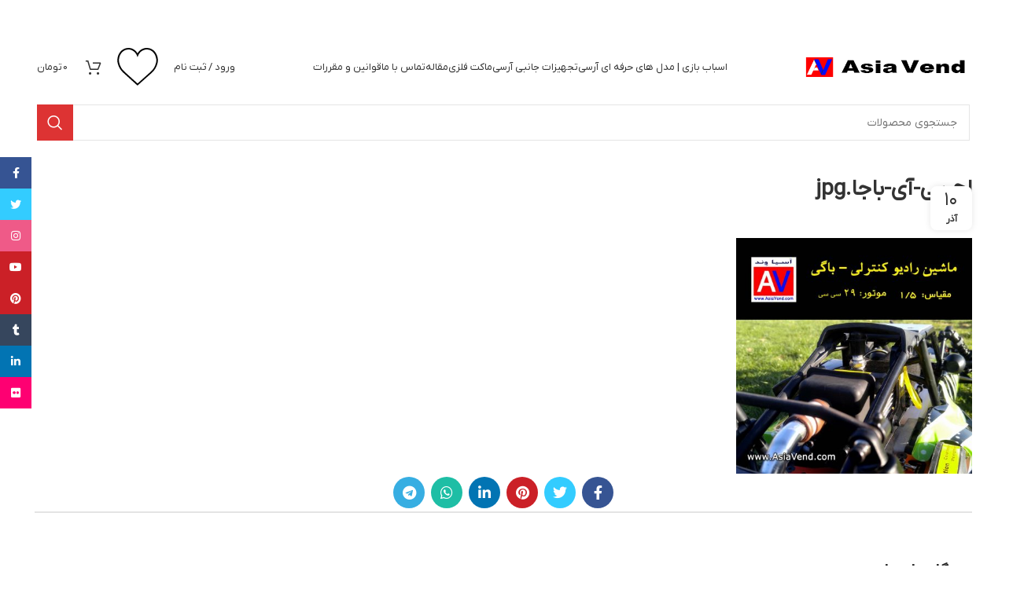

--- FILE ---
content_type: text/html; charset=UTF-8
request_url: https://asiavend.com/?attachment_id=13664
body_size: 19336
content:
<!DOCTYPE html>
<html dir="rtl" lang="fa-IR">
<head>
	<meta charset="UTF-8">
	<link rel="profile" href="https://gmpg.org/xfn/11">
	<link rel="pingback" href="https://asiavend.com/xmlrpc.php">

			<script>window.MSInputMethodContext && document.documentMode && document.write('<script src="https://asiavend.com/wp-content/themes/woodmart/js/libs/ie11CustomProperties.min.js"><\/script>');</script>
						<script>document.documentElement.className = document.documentElement.className + ' yes-js js_active js'</script>
			<meta name='robots' content='index, follow, max-image-preview:large, max-snippet:-1, max-video-preview:-1' />

	<!-- This site is optimized with the Yoast SEO Premium plugin v20.8 (Yoast SEO v23.5) - https://yoast.com/wordpress/plugins/seo/ -->
	<title>اچ-پی-آی-باجا.jpg | آسیاوند</title>
	<link rel="canonical" href="https://asiavend.com/" />
	<meta property="og:locale" content="fa_IR" />
	<meta property="og:type" content="article" />
	<meta property="og:title" content="اچ-پی-آی-باجا.jpg | آسیاوند" />
	<meta property="og:url" content="https://asiavend.com/" />
	<meta property="og:site_name" content="آسیاوند" />
	<meta property="og:image" content="https://asiavend.com" />
	<meta property="og:image:width" content="1200" />
	<meta property="og:image:height" content="1200" />
	<meta property="og:image:type" content="image/jpeg" />
	<meta name="twitter:card" content="summary_large_image" />
	<meta name="twitter:site" content="@AsiaVend" />
	<!-- / Yoast SEO Premium plugin. -->


<link rel='dns-prefetch' href='//fonts.googleapis.com' />
<link rel="alternate" type="application/rss+xml" title="آسیاوند &raquo; خوراک" href="https://asiavend.com/feed/" />
<link rel="alternate" type="application/rss+xml" title="آسیاوند &raquo; خوراک دیدگاه‌ها" href="https://asiavend.com/comments/feed/" />
<link rel="alternate" type="application/rss+xml" title="آسیاوند &raquo; اچ-پی-آی-باجا.jpg خوراک دیدگاه‌ها" href="https://asiavend.com/?attachment_id=13664/feed/" />
<style id='safe-svg-svg-icon-style-inline-css' type='text/css'>
.safe-svg-cover{text-align:center}.safe-svg-cover .safe-svg-inside{display:inline-block;max-width:100%}.safe-svg-cover svg{height:100%;max-height:100%;max-width:100%;width:100%}

</style>
<style id='classic-theme-styles-inline-css' type='text/css'>
/*! This file is auto-generated */
.wp-block-button__link{color:#fff;background-color:#32373c;border-radius:9999px;box-shadow:none;text-decoration:none;padding:calc(.667em + 2px) calc(1.333em + 2px);font-size:1.125em}.wp-block-file__button{background:#32373c;color:#fff;text-decoration:none}
</style>
<style id='woocommerce-inline-inline-css' type='text/css'>
.woocommerce form .form-row .required { visibility: visible; }
</style>
<style id='dominant-color-styles-inline-css' type='text/css'>
img[data-dominant-color]:not(.has-transparency) { background-color: var(--dominant-color); }
</style>
<link rel='stylesheet' id='wpo_min-header-0-css' href='https://asiavend.com/wp-content/cache/wpo-minify/1761297144/assets/wpo-minify-header-901e1539.min.css' type='text/css' media='all' />
<link rel="preconnect" href="https://fonts.gstatic.com/" crossorigin><script type="text/javascript" src="https://asiavend.com/wp-content/cache/wpo-minify/1761297144/assets/wpo-minify-header-7d130e6b.min.js" id="wpo_min-header-0-js"></script>
<script type="text/javascript" id="wpo_min-header-1-js-extra">
/* <![CDATA[ */
var wc_add_to_cart_params = {"ajax_url":"\/wp-admin\/admin-ajax.php","wc_ajax_url":"\/?wc-ajax=%%endpoint%%","i18n_view_cart":"\u0645\u0634\u0627\u0647\u062f\u0647 \u0633\u0628\u062f \u062e\u0631\u06cc\u062f","cart_url":"https:\/\/asiavend.com\/cart\/","is_cart":"","cart_redirect_after_add":"no"};
var woocommerce_params = {"ajax_url":"\/wp-admin\/admin-ajax.php","wc_ajax_url":"\/?wc-ajax=%%endpoint%%"};
/* ]]> */
</script>
<script type="text/javascript" src="https://asiavend.com/wp-content/cache/wpo-minify/1761297144/assets/wpo-minify-header-b05931d2.min.js" id="wpo_min-header-1-js" defer="defer" data-wp-strategy="defer"></script>
<script type="text/javascript" src="https://asiavend.com/wp-content/cache/wpo-minify/1761297144/assets/wpo-minify-header-64b22776.min.js" id="wpo_min-header-2-js"></script>
<link rel="https://api.w.org/" href="https://asiavend.com/wp-json/" /><link rel="alternate" type="application/json" href="https://asiavend.com/wp-json/wp/v2/media/13664" /><link rel="EditURI" type="application/rsd+xml" title="RSD" href="https://asiavend.com/xmlrpc.php?rsd" />
<link rel="stylesheet" href="https://asiavend.com/wp-content/themes/woodmart/rtl.css" type="text/css" media="screen" /><link rel="alternate" type="application/json+oembed" href="https://asiavend.com/wp-json/oembed/1.0/embed?url=https%3A%2F%2Fasiavend.com%2F%3Fattachment_id%3D13664" />
<link rel="alternate" type="text/xml+oembed" href="https://asiavend.com/wp-json/oembed/1.0/embed?url=https%3A%2F%2Fasiavend.com%2F%3Fattachment_id%3D13664&#038;format=xml" />
<meta name="generator" content="Performance Lab 2.7.0; modules: images/webp-support, images/webp-uploads, js-and-css/audit-enqueued-assets, database/audit-autoloaded-options, images/dominant-color-images">


<!-- This site is optimized with the Schema plugin v1.7.9.6 - https://schema.press -->
<script type="application/ld+json">[{"@context":"http:\/\/schema.org\/","@type":"WPHeader","url":"https:\/\/asiavend.com","headline":"اچ-پی-آی-باجا.jpg","description":"مرکز خرید اسباب بازی ماشین کنترلی | کامیون کنترلی | ماشین آلات راهسازی آرسی | دش کمرا و..."},{"@context":"http:\/\/schema.org\/","@type":"WPFooter","url":"https:\/\/asiavend.com","headline":"اچ-پی-آی-باجا.jpg","description":"مرکز خرید اسباب بازی ماشین کنترلی | کامیون کنترلی | ماشین آلات راهسازی آرسی | دش کمرا و...","copyrightYear":"1397"}]</script>

					<meta name="viewport" content="width=device-width, initial-scale=1.0, maximum-scale=1.0, user-scalable=no">
										<noscript><style>.woocommerce-product-gallery{ opacity: 1 !important; }</style></noscript>
	<meta name="generator" content="Elementor 3.18.0; features: e_dom_optimization, e_optimized_assets_loading, e_optimized_css_loading, additional_custom_breakpoints, block_editor_assets_optimize, e_image_loading_optimization; settings: css_print_method-external, google_font-enabled, font_display-auto">


<!-- This site is optimized with the Schema plugin v1.7.9.6 - https://schema.press -->
<script type="application/ld+json">{
    "@context": "http://schema.org",
    "@type": "BreadcrumbList",
    "itemListElement": [
        {
            "@type": "ListItem",
            "position": 1,
            "item": {
                "@id": "https://asiavend.com",
                "name": "Home"
            }
        },
        {
            "@type": "ListItem",
            "position": 2,
            "item": {
                "@id": "https://asiavend.com/product/%d9%85%d8%a7%d8%b4%db%8c%d9%86-%d8%b1%d8%a7%d8%af%db%8c%d9%88-%da%a9%d9%86%d8%aa%d8%b1%d9%84%db%8c-%d8%b3%d9%88%d8%ae%d8%aa%db%8c-%d8%a2%d9%81%d8%b1%d9%88%d8%af/",
                "name": "\u0645\u0627\u0634\u06cc\u0646 \u0631\u0627\u062f\u06cc\u0648 \u06a9\u0646\u062a\u0631\u0644\u06cc \u0628\u0646\u0632\u06cc\u0646\u06cc \u0622\u0641\u0631\u0648\u062f ROVAN BAJA RC CAR"
            }
        },
        {
            "@type": "ListItem",
            "position": 3,
            "item": {
                "@id": "https://asiavend.com/?attachment_id=13664",
                "name": "\u0627\u0686-\u067e\u06cc-\u0622\u06cc-\u0628\u0627\u062c\u0627.jpg"
            }
        }
    ]
}</script>

<meta name="generator" content="Powered by Slider Revolution 6.6.18 - responsive, Mobile-Friendly Slider Plugin for WordPress with comfortable drag and drop interface." />
<style id='wp-fonts-local' type='text/css'>
@font-face{font-family:Inter;font-style:normal;font-weight:300 900;font-display:fallback;src:url('https://asiavend.com/wp-content/plugins/woocommerce/assets/fonts/Inter-VariableFont_slnt,wght.woff2') format('woff2');font-stretch:normal;}
@font-face{font-family:Cardo;font-style:normal;font-weight:400;font-display:fallback;src:url('https://asiavend.com/wp-content/plugins/woocommerce/assets/fonts/cardo_normal_400.woff2') format('woff2');}
</style>
<link rel="icon" href="https://asiavend.com/wp-content/uploads/cropped-لوگو-آسیاوند-32x32.jpg" sizes="32x32" />
<link rel="icon" href="https://asiavend.com/wp-content/uploads/cropped-لوگو-آسیاوند-192x192.jpg" sizes="192x192" />
<link rel="apple-touch-icon" href="https://asiavend.com/wp-content/uploads/cropped-لوگو-آسیاوند-180x180.jpg" />
<meta name="msapplication-TileImage" content="https://asiavend.com/wp-content/uploads/cropped-لوگو-آسیاوند-270x270.jpg" />
<script>function setREVStartSize(e){
			//window.requestAnimationFrame(function() {
				window.RSIW = window.RSIW===undefined ? window.innerWidth : window.RSIW;
				window.RSIH = window.RSIH===undefined ? window.innerHeight : window.RSIH;
				try {
					var pw = document.getElementById(e.c).parentNode.offsetWidth,
						newh;
					pw = pw===0 || isNaN(pw) || (e.l=="fullwidth" || e.layout=="fullwidth") ? window.RSIW : pw;
					e.tabw = e.tabw===undefined ? 0 : parseInt(e.tabw);
					e.thumbw = e.thumbw===undefined ? 0 : parseInt(e.thumbw);
					e.tabh = e.tabh===undefined ? 0 : parseInt(e.tabh);
					e.thumbh = e.thumbh===undefined ? 0 : parseInt(e.thumbh);
					e.tabhide = e.tabhide===undefined ? 0 : parseInt(e.tabhide);
					e.thumbhide = e.thumbhide===undefined ? 0 : parseInt(e.thumbhide);
					e.mh = e.mh===undefined || e.mh=="" || e.mh==="auto" ? 0 : parseInt(e.mh,0);
					if(e.layout==="fullscreen" || e.l==="fullscreen")
						newh = Math.max(e.mh,window.RSIH);
					else{
						e.gw = Array.isArray(e.gw) ? e.gw : [e.gw];
						for (var i in e.rl) if (e.gw[i]===undefined || e.gw[i]===0) e.gw[i] = e.gw[i-1];
						e.gh = e.el===undefined || e.el==="" || (Array.isArray(e.el) && e.el.length==0)? e.gh : e.el;
						e.gh = Array.isArray(e.gh) ? e.gh : [e.gh];
						for (var i in e.rl) if (e.gh[i]===undefined || e.gh[i]===0) e.gh[i] = e.gh[i-1];
											
						var nl = new Array(e.rl.length),
							ix = 0,
							sl;
						e.tabw = e.tabhide>=pw ? 0 : e.tabw;
						e.thumbw = e.thumbhide>=pw ? 0 : e.thumbw;
						e.tabh = e.tabhide>=pw ? 0 : e.tabh;
						e.thumbh = e.thumbhide>=pw ? 0 : e.thumbh;
						for (var i in e.rl) nl[i] = e.rl[i]<window.RSIW ? 0 : e.rl[i];
						sl = nl[0];
						for (var i in nl) if (sl>nl[i] && nl[i]>0) { sl = nl[i]; ix=i;}
						var m = pw>(e.gw[ix]+e.tabw+e.thumbw) ? 1 : (pw-(e.tabw+e.thumbw)) / (e.gw[ix]);
						newh =  (e.gh[ix] * m) + (e.tabh + e.thumbh);
					}
					var el = document.getElementById(e.c);
					if (el!==null && el) el.style.height = newh+"px";
					el = document.getElementById(e.c+"_wrapper");
					if (el!==null && el) {
						el.style.height = newh+"px";
						el.style.display = "block";
					}
				} catch(e){
					console.log("Failure at Presize of Slider:" + e)
				}
			//});
		  };</script>
<style>
		
		</style>			<style id="wd-style-header_863749-css" data-type="wd-style-header_863749">
				:root{
	--wd-top-bar-h: 40px;
	--wd-top-bar-sm-h: 40px;
	--wd-top-bar-sticky-h: 0.001px;

	--wd-header-general-h: 90px;
	--wd-header-general-sm-h: 60px;
	--wd-header-general-sticky-h: 60px;

	--wd-header-bottom-h: 52px;
	--wd-header-bottom-sm-h: 52px;
	--wd-header-bottom-sticky-h: 0.001px;

	--wd-header-clone-h: 0.001px;
}

.whb-top-bar .wd-dropdown {
	margin-top: 0px;
}

.whb-top-bar .wd-dropdown:after {
	height: 10px;
}

.whb-sticked .whb-general-header .wd-dropdown {
	margin-top: 10px;
}

.whb-sticked .whb-general-header .wd-dropdown:after {
	height: 20px;
}

.whb-header-bottom .wd-dropdown {
	margin-top: 6px;
}

.whb-header-bottom .wd-dropdown:after {
	height: 16px;
}


.whb-header .whb-header-bottom .wd-header-cats {
	margin-top: -0px;
	margin-bottom: -0px;
	height: calc(100% + 0px);
}


@media (min-width: 1025px) {
		.whb-top-bar-inner {
		height: 40px;
		max-height: 40px;
	}

		.whb-sticked .whb-top-bar-inner {
		height: 40px;
		max-height: 40px;
	}
		
		.whb-general-header-inner {
		height: 90px;
		max-height: 90px;
	}

		.whb-sticked .whb-general-header-inner {
		height: 60px;
		max-height: 60px;
	}
		
		.whb-header-bottom-inner {
		height: 52px;
		max-height: 52px;
	}

		.whb-sticked .whb-header-bottom-inner {
		height: 52px;
		max-height: 52px;
	}
		
	
	}

@media (max-width: 1024px) {
		.whb-top-bar-inner {
		height: 40px;
		max-height: 40px;
	}
	
		.whb-general-header-inner {
		height: 60px;
		max-height: 60px;
	}
	
		.whb-header-bottom-inner {
		height: 52px;
		max-height: 52px;
	}
	
	
	}
		
.whb-general-header {
	border-bottom-width: 0px;border-bottom-style: solid;
}

.whb-header-bottom {
	border-bottom-width: 0px;border-bottom-style: solid;
}
			</style>
			</head>

<body data-rsssl=1 class="rtl attachment attachment-template-default single single-attachment postid-13664 attachmentid-13664 attachment-jpeg theme-woodmart woocommerce-no-js wrapper-full-width  categories-accordion-on header-banner-enabled woodmart-ajax-shop-on offcanvas-sidebar-tablet sticky-toolbar-on elementor-default elementor-kit-25262">
			<script type="text/javascript" id="wd-flicker-fix">// Flicker fix.</script>	
	
	<div class="website-wrapper">
									<header class="whb-header whb-header_863749 whb-full-width whb-sticky-shadow whb-scroll-stick whb-sticky-real">
					<div class="whb-main-header">
	
<div class="whb-row whb-general-header whb-sticky-row whb-without-bg whb-without-border whb-color-dark whb-flex-flex-middle">
	<div class="container">
		<div class="whb-flex-row whb-general-header-inner">
			<div class="whb-column whb-col-left whb-visible-lg">
	<div class="site-logo">
	<a href="https://asiavend.com/" class="wd-logo wd-main-logo" rel="home">
		<img width="370" height="50" src="https://asiavend.com/wp-content/uploads/Asia-Vend-Logo-3.png" class="attachment-full size-full" alt="لوگو آسیاوند - قرمز آبی" style="max-width:210px;" decoding="async" srcset="https://asiavend.com/wp-content/uploads/Asia-Vend-Logo-3.png 370w, https://asiavend.com/wp-content/uploads/Asia-Vend-Logo-3-150x20.png 150w" sizes="(max-width: 370px) 100vw, 370px" />	</a>
	</div>
</div>
<div class="whb-column whb-col-center whb-visible-lg">
	<div class="wd-header-nav wd-header-main-nav text-center wd-design-1" role="navigation" aria-label="منوی اصلی">
	<ul id="menu-%d8%ae%d8%a7%d9%86%d9%87" class="menu wd-nav wd-nav-main wd-style-underline wd-gap-s"><li id="menu-item-27505" class="menu-item menu-item-type-post_type menu-item-object-page menu-item-has-children menu-item-27505 item-level-0 menu-simple-dropdown wd-event-hover" ><a href="https://asiavend.com/rc-models/" class="woodmart-nav-link"><span class="nav-link-text">اسباب بازی | مدل های حرفه ای آرسی</span></a><div class="color-scheme-dark wd-design-default wd-dropdown-menu wd-dropdown"><div class="container">
<ul class="wd-sub-menu color-scheme-dark">
	<li id="menu-item-27500" class="menu-item menu-item-type-taxonomy menu-item-object-product_cat menu-item-has-children menu-item-27500 item-level-1 wd-event-hover" ><a href="https://asiavend.com/product-category/%d9%85%d8%a7%d8%b4%db%8c%d9%86-%da%a9%d9%86%d8%aa%d8%b1%d9%84%db%8c/" class="woodmart-nav-link">ماشین کنترلی</a>
	<ul class="sub-sub-menu wd-dropdown">
		<li id="menu-item-27552" class="menu-item menu-item-type-taxonomy menu-item-object-product_cat menu-item-27552 item-level-2 wd-event-hover" ><a href="https://asiavend.com/product-category/%d9%85%d8%a7%d8%b4%db%8c%d9%86-%da%a9%d9%86%d8%aa%d8%b1%d9%84%db%8c/electric-rc-car/" class="woodmart-nav-link">ماشین کنترلی الکتریکی</a></li>
		<li id="menu-item-27512" class="menu-item menu-item-type-taxonomy menu-item-object-product_cat menu-item-27512 item-level-2 wd-event-hover" ><a href="https://asiavend.com/product-category/%d9%85%d8%a7%d8%b4%db%8c%d9%86-%da%a9%d9%86%d8%aa%d8%b1%d9%84%db%8c/%d9%85%d8%a7%d8%b4%db%8c%d9%86-%da%a9%d9%86%d8%aa%d8%b1%d9%84%db%8c-%d8%a8%d9%86%d8%b2%db%8c%d9%86%db%8c/" class="woodmart-nav-link">ماشین کنترلی بنزینی</a></li>
		<li id="menu-item-27513" class="menu-item menu-item-type-taxonomy menu-item-object-product_cat menu-item-27513 item-level-2 wd-event-hover" ><a href="https://asiavend.com/product-category/%d9%85%d8%a7%d8%b4%db%8c%d9%86-%da%a9%d9%86%d8%aa%d8%b1%d9%84%db%8c/nitro-rc-cars/" class="woodmart-nav-link">ماشین آرسی نیترو</a></li>
		<li id="menu-item-27514" class="menu-item menu-item-type-taxonomy menu-item-object-product_cat menu-item-27514 item-level-2 wd-event-hover" ><a href="https://asiavend.com/product-category/%d9%85%d8%a7%d8%b4%db%8c%d9%86-%da%a9%d9%86%d8%aa%d8%b1%d9%84%db%8c/rc-drift-cars/" class="woodmart-nav-link">ماشین آرسی دریفت</a></li>
	</ul>
</li>
	<li id="menu-item-15137" class="menu-item menu-item-type-taxonomy menu-item-object-product_cat menu-item-has-children menu-item-15137 item-level-1 wd-event-hover" ><a href="https://asiavend.com/product-category/%d9%85%d8%a7%d8%b4%db%8c%d9%86-%d8%b1%d8%a7%d9%87%d8%b3%d8%a7%d8%b2%db%8c-%da%a9%d9%86%d8%aa%d8%b1%d9%84%db%8c/" class="woodmart-nav-link">ماشین راهسازی کنترلی</a>
	<ul class="sub-sub-menu wd-dropdown">
		<li id="menu-item-27511" class="menu-item menu-item-type-taxonomy menu-item-object-product_cat menu-item-27511 item-level-2 wd-event-hover" ><a href="https://asiavend.com/product-category/%d9%85%d8%a7%d8%b4%db%8c%d9%86-%d8%b1%d8%a7%d9%87%d8%b3%d8%a7%d8%b2%db%8c-%da%a9%d9%86%d8%aa%d8%b1%d9%84%db%8c/rc-excavator/" class="woodmart-nav-link">بیل مکانیکی کنترلی</a></li>
		<li id="menu-item-27545" class="menu-item menu-item-type-taxonomy menu-item-object-product_cat menu-item-27545 item-level-2 wd-event-hover" ><a href="https://asiavend.com/product-category/%d9%85%d8%a7%d8%b4%db%8c%d9%86-%d8%b1%d8%a7%d9%87%d8%b3%d8%a7%d8%b2%db%8c-%da%a9%d9%86%d8%aa%d8%b1%d9%84%db%8c/rc-wheel-loader/" class="woodmart-nav-link">لودر کنترلی</a></li>
		<li id="menu-item-27547" class="menu-item menu-item-type-taxonomy menu-item-object-product_cat menu-item-27547 item-level-2 wd-event-hover" ><a href="https://asiavend.com/product-category/%d9%85%d8%a7%d8%b4%db%8c%d9%86-%d8%b1%d8%a7%d9%87%d8%b3%d8%a7%d8%b2%db%8c-%da%a9%d9%86%d8%aa%d8%b1%d9%84%db%8c/rc-bulldozer/" class="woodmart-nav-link">بولدوزر کنترلی</a></li>
		<li id="menu-item-27546" class="menu-item menu-item-type-taxonomy menu-item-object-product_cat menu-item-27546 item-level-2 wd-event-hover" ><a href="https://asiavend.com/product-category/%d9%85%d8%a7%d8%b4%db%8c%d9%86-%d8%b1%d8%a7%d9%87%d8%b3%d8%a7%d8%b2%db%8c-%da%a9%d9%86%d8%aa%d8%b1%d9%84%db%8c/rc-motor-grader/" class="woodmart-nav-link">گریدر کنترلی</a></li>
		<li id="menu-item-27549" class="menu-item menu-item-type-taxonomy menu-item-object-product_cat menu-item-27549 item-level-2 wd-event-hover" ><a href="https://asiavend.com/product-category/%d9%85%d8%a7%d8%b4%db%8c%d9%86-%d8%b1%d8%a7%d9%87%d8%b3%d8%a7%d8%b2%db%8c-%da%a9%d9%86%d8%aa%d8%b1%d9%84%db%8c/rc-road-roller/" class="woodmart-nav-link">غلطک کنترلی</a></li>
		<li id="menu-item-27548" class="menu-item menu-item-type-taxonomy menu-item-object-product_cat menu-item-27548 item-level-2 wd-event-hover" ><a href="https://asiavend.com/product-category/%d9%85%d8%a7%d8%b4%db%8c%d9%86-%d8%b1%d8%a7%d9%87%d8%b3%d8%a7%d8%b2%db%8c-%da%a9%d9%86%d8%aa%d8%b1%d9%84%db%8c/rc-dump-truck/" class="woodmart-nav-link">کمپرسی کنترلی</a></li>
		<li id="menu-item-27551" class="menu-item menu-item-type-taxonomy menu-item-object-product_cat menu-item-27551 item-level-2 wd-event-hover" ><a href="https://asiavend.com/product-category/%d9%85%d8%a7%d8%b4%db%8c%d9%86-%d8%b1%d8%a7%d9%87%d8%b3%d8%a7%d8%b2%db%8c-%da%a9%d9%86%d8%aa%d8%b1%d9%84%db%8c/rc-mobile-crane/" class="woodmart-nav-link">جرثقیل کنترلی</a></li>
		<li id="menu-item-27550" class="menu-item menu-item-type-taxonomy menu-item-object-product_cat menu-item-27550 item-level-2 wd-event-hover" ><a href="https://asiavend.com/product-category/%d9%85%d8%a7%d8%b4%db%8c%d9%86-%d8%b1%d8%a7%d9%87%d8%b3%d8%a7%d8%b2%db%8c-%da%a9%d9%86%d8%aa%d8%b1%d9%84%db%8c/rc-mixer-truck/" class="woodmart-nav-link">کامیون کنترلی میکسر بتن</a></li>
	</ul>
</li>
	<li id="menu-item-28124" class="menu-item menu-item-type-taxonomy menu-item-object-product_cat menu-item-has-children menu-item-28124 item-level-1 wd-event-hover" ><a href="https://asiavend.com/product-category/rc-farm-equipment/" class="woodmart-nav-link">ماشین آلات کشاورزی کنترلی</a>
	<ul class="sub-sub-menu wd-dropdown">
		<li id="menu-item-28126" class="menu-item menu-item-type-taxonomy menu-item-object-product_cat menu-item-28126 item-level-2 wd-event-hover" ><a href="https://asiavend.com/product-category/rc-farm-equipment/rc-tractor/" class="woodmart-nav-link">تراکتور کنترلی</a></li>
		<li id="menu-item-28125" class="menu-item menu-item-type-taxonomy menu-item-object-product_cat menu-item-28125 item-level-2 wd-event-hover" ><a href="https://asiavend.com/product-category/rc-farm-equipment/rc-combine-harvester/" class="woodmart-nav-link">کمباین کنترلی</a></li>
	</ul>
</li>
	<li id="menu-item-15136" class="menu-item menu-item-type-taxonomy menu-item-object-product_cat menu-item-15136 item-level-1 wd-event-hover" ><a href="https://asiavend.com/product-category/%da%a9%d8%a7%d9%85%db%8c%d9%88%d9%86-%da%a9%d9%86%d8%aa%d8%b1%d9%84%db%8c-%da%a9%d8%b4%d9%86%d8%af%d9%87-%d9%87%d8%a7%db%8c-%d8%a2%d8%b1%d8%b3%db%8c/" class="woodmart-nav-link">کامیون کنترلی / کشنده های آرسی</a></li>
	<li id="menu-item-34397" class="menu-item menu-item-type-taxonomy menu-item-object-product_cat menu-item-34397 item-level-1 wd-event-hover" ><a href="https://asiavend.com/product-category/rc-military-vehicles/" class="woodmart-nav-link">خودرو های نظامی کنترلی</a></li>
	<li id="menu-item-26988" class="menu-item menu-item-type-taxonomy menu-item-object-product_cat menu-item-26988 item-level-1 wd-event-hover" ><a href="https://asiavend.com/product-category/rc-tank/" class="woodmart-nav-link">تانک کنترلی</a></li>
	<li id="menu-item-23393" class="menu-item menu-item-type-taxonomy menu-item-object-product_cat menu-item-23393 item-level-1 wd-event-hover" ><a href="https://asiavend.com/product-category/%d9%82%d8%a7%db%8c%d9%82-%da%a9%d9%86%d8%aa%d8%b1%d9%84%db%8c-%d8%a2%d8%b1%d8%b3%db%8c/" class="woodmart-nav-link">قایق کنترلی / آرسی</a></li>
	<li id="menu-item-27516" class="menu-item menu-item-type-taxonomy menu-item-object-product_cat menu-item-27516 item-level-1 wd-event-hover" ><a href="https://asiavend.com/product-category/%d9%87%d9%84%db%8c%da%a9%d9%88%d9%be%d8%aa%d8%b1-%da%a9%d9%86%d8%aa%d8%b1%d9%84%db%8c/" class="woodmart-nav-link">هلیکوپتر کنترلی</a></li>
	<li id="menu-item-27601" class="menu-item menu-item-type-taxonomy menu-item-object-product_cat menu-item-27601 item-level-1 wd-event-hover" ><a href="https://asiavend.com/product-category/%d9%87%d9%88%d8%a7%d9%be%db%8c%d9%85%d8%a7%db%8c-%d9%85%d8%af%d9%84/" class="woodmart-nav-link">هواپیمای مدل</a></li>
	<li id="menu-item-34832" class="menu-item menu-item-type-taxonomy menu-item-object-product_cat menu-item-34832 item-level-1 wd-event-hover" ><a href="https://asiavend.com/product-category/rc-motorcycle/" class="woodmart-nav-link">موتور سیکلت کنترلی</a></li>
</ul>
</div>
</div>
</li>
<li id="menu-item-15132" class="menu-item menu-item-type-taxonomy menu-item-object-product_cat menu-item-has-children menu-item-15132 item-level-0 menu-simple-dropdown wd-event-hover" ><a href="https://asiavend.com/product-category/%d8%aa%d8%ac%d9%87%db%8c%d8%b2%d8%a7%d8%aa-%d8%ac%d8%a7%d9%86%d8%a8%db%8c-%d8%a2%d8%b1%d8%b3%db%8c/" class="woodmart-nav-link"><span class="nav-link-text">تجهیزات جانبی آرسی</span></a><div class="color-scheme-dark wd-design-default wd-dropdown-menu wd-dropdown"><div class="container">
<ul class="wd-sub-menu color-scheme-dark">
	<li id="menu-item-15141" class="menu-item menu-item-type-taxonomy menu-item-object-product_cat menu-item-15141 item-level-1 wd-event-hover" ><a href="https://asiavend.com/product-category/%d8%a8%d8%a7%d8%aa%d8%b1%db%8c-%d9%88-%d8%b4%d8%a7%d8%b1%da%98%d8%b1/" class="woodmart-nav-link">باتری و شارژر</a></li>
	<li id="menu-item-15142" class="menu-item menu-item-type-taxonomy menu-item-object-product_cat menu-item-15142 item-level-1 wd-event-hover" ><a href="https://asiavend.com/product-category/%d8%b1%d8%a7%d8%af%db%8c%d9%88-%da%a9%d9%86%d8%aa%d8%b1%d9%84-%d8%b3%d8%b1%d9%88-%d9%85%d9%88%d8%aa%d9%88%d8%b1/" class="woodmart-nav-link">رادیو کنترل / سرو موتور</a></li>
	<li id="menu-item-15143" class="menu-item menu-item-type-taxonomy menu-item-object-product_cat menu-item-15143 item-level-1 wd-event-hover" ><a href="https://asiavend.com/product-category/%d9%82%d8%b7%d8%b9%d8%a7%d8%aa-%d8%a2%d9%be%d8%b4%d9%86-%d9%88-%d8%a2%d9%be%da%af%d8%b1%db%8c%d8%af/" class="woodmart-nav-link">قطعات آپشن و آپگرید</a></li>
	<li id="menu-item-15144" class="menu-item menu-item-type-taxonomy menu-item-object-product_cat menu-item-15144 item-level-1 wd-event-hover" ><a href="https://asiavend.com/product-category/%d9%84%d9%88%d8%a7%d8%b2%d9%85-%db%8c%d8%af%da%a9%db%8c-%d9%88-%d9%82%d8%b7%d8%b9%d8%a7%d8%aa-%d9%85%d8%af%d9%84-%d9%87%d8%a7%db%8c-%d8%a2%d8%b1%d8%b3%db%8c/" class="woodmart-nav-link">لوازم یدکی و قطعات مدل های آرسی</a></li>
</ul>
</div>
</div>
</li>
<li id="menu-item-15133" class="menu-item menu-item-type-taxonomy menu-item-object-product_cat menu-item-has-children menu-item-15133 item-level-0 menu-simple-dropdown wd-event-hover" ><a href="https://asiavend.com/product-category/%d9%85%d8%a7%da%a9%d8%aa/" class="woodmart-nav-link"><span class="nav-link-text">ماکت فلزی</span></a><div class="color-scheme-dark wd-design-default wd-dropdown-menu wd-dropdown"><div class="container">
<ul class="wd-sub-menu color-scheme-dark">
	<li id="menu-item-25321" class="menu-item menu-item-type-taxonomy menu-item-object-product_cat menu-item-25321 item-level-1 wd-event-hover" ><a href="https://asiavend.com/product-category/%d9%85%d8%a7%da%a9%d8%aa-%d9%85%d8%a7%d8%b4%db%8c%d9%86/" class="woodmart-nav-link">ماکت ماشین</a></li>
	<li id="menu-item-25320" class="menu-item menu-item-type-taxonomy menu-item-object-product_cat menu-item-25320 item-level-1 wd-event-hover" ><a href="https://asiavend.com/product-category/%d9%85%d8%a7%da%a9%d8%aa-%da%a9%d8%a7%d9%85%db%8c%d9%88%d9%86/" class="woodmart-nav-link">ماکت کامیون</a></li>
	<li id="menu-item-25319" class="menu-item menu-item-type-taxonomy menu-item-object-product_cat menu-item-25319 item-level-1 wd-event-hover" ><a href="https://asiavend.com/product-category/%d9%85%d8%a7%da%a9%d8%aa-%d9%85%d8%a7%d8%b4%db%8c%d9%86-%d8%b1%d8%a7%d9%87%d8%b3%d8%a7%d8%b2%db%8c/" class="woodmart-nav-link">ماکت ماشین راهسازی</a></li>
	<li id="menu-item-25318" class="menu-item menu-item-type-taxonomy menu-item-object-product_cat menu-item-25318 item-level-1 wd-event-hover" ><a href="https://asiavend.com/product-category/%d9%85%d8%a7%da%a9%d8%aa-%d9%85%d9%88%d8%aa%d9%88%d8%b1%d8%b3%db%8c%da%a9%d9%84%d8%aa/" class="woodmart-nav-link">ماکت موتورسیکلت</a></li>
	<li id="menu-item-35910" class="menu-item menu-item-type-taxonomy menu-item-object-product_cat menu-item-35910 item-level-1 wd-event-hover" ><a href="https://asiavend.com/product-category/engine-model/" class="woodmart-nav-link">ماکت انجین / موتور مینیاتوری</a></li>
	<li id="menu-item-35187" class="menu-item menu-item-type-taxonomy menu-item-object-product_cat menu-item-35187 item-level-1 wd-event-hover" ><a href="https://asiavend.com/product-category/scale-modeling-tools/" class="woodmart-nav-link">ابزار ماکت سازی</a></li>
</ul>
</div>
</div>
</li>
<li id="menu-item-26417" class="menu-item menu-item-type-post_type menu-item-object-page current_page_parent menu-item-has-children menu-item-26417 item-level-0 menu-simple-dropdown wd-event-hover" ><a href="https://asiavend.com/blog-2/" class="woodmart-nav-link"><span class="nav-link-text">مقاله</span></a><div class="color-scheme-dark wd-design-default wd-dropdown-menu wd-dropdown"><div class="container">
<ul class="wd-sub-menu color-scheme-dark">
	<li id="menu-item-26440" class="menu-item menu-item-type-taxonomy menu-item-object-category menu-item-26440 item-level-1 wd-event-hover" ><a href="https://asiavend.com/category/%d8%ae%d9%88%d8%af%d8%b1%d9%88/" class="woodmart-nav-link">خودرو</a></li>
	<li id="menu-item-26444" class="menu-item menu-item-type-taxonomy menu-item-object-category menu-item-26444 item-level-1 wd-event-hover" ><a href="https://asiavend.com/category/%d9%85%d9%88%d8%aa%d9%88%d8%b1%d8%b3%db%8c%da%a9%d9%84%d8%aa/" class="woodmart-nav-link">موتورسیکلت</a></li>
	<li id="menu-item-26439" class="menu-item menu-item-type-taxonomy menu-item-object-category menu-item-26439 item-level-1 wd-event-hover" ><a href="https://asiavend.com/category/technology/" class="woodmart-nav-link">تکنولوژی</a></li>
	<li id="menu-item-26441" class="menu-item menu-item-type-taxonomy menu-item-object-category menu-item-26441 item-level-1 wd-event-hover" ><a href="https://asiavend.com/category/%d9%85%d8%a7%d8%b4%db%8c%d9%86-%da%a9%d9%86%d8%aa%d8%b1%d9%84%db%8c/" class="woodmart-nav-link">ماشین کنترلی | کامیون کنترلی | ماشین آلات راهسازی آرسی</a></li>
	<li id="menu-item-26719" class="menu-item menu-item-type-taxonomy menu-item-object-category menu-item-26719 item-level-1 wd-event-hover" ><a href="https://asiavend.com/category/%da%a9%d9%88%d8%a7%d8%af-%da%a9%d9%88%d9%be%d8%aa%d8%b1-%d9%87%da%af%d8%b2%d8%a7-%da%a9%d9%88%d9%be%d8%aa%d8%b1/" class="woodmart-nav-link">کواد کوپتر / هگزا کوپتر و انواع مولتی روتور</a></li>
</ul>
</div>
</div>
</li>
<li id="menu-item-22670" class="menu-item menu-item-type-post_type menu-item-object-page menu-item-22670 item-level-0 menu-simple-dropdown wd-event-hover" ><a href="https://asiavend.com/contact-us/" class="woodmart-nav-link"><span class="nav-link-text">تماس با ما</span></a></li>
<li id="menu-item-34269" class="menu-item menu-item-type-post_type menu-item-object-page menu-item-34269 item-level-0 menu-simple-dropdown wd-event-hover" ><a href="https://asiavend.com/terms-and-conditions/" class="woodmart-nav-link"><span class="nav-link-text">قوانین و مقررات</span></a></li>
</ul></div><!--END MAIN-NAV-->
</div>
<div class="whb-column whb-col-right whb-visible-lg">
	<div class="wd-header-my-account wd-tools-element wd-event-hover wd-design-1 wd-account-style-text login-side-opener whb-vssfpylqqax9pvkfnxoz">
			<a href="https://asiavend.com/my-account/" title="حساب کاربری من">
			
				<span class="wd-tools-icon">
									</span>
				<span class="wd-tools-text">
				ورود / ثبت نام			</span>

					</a>

			</div>

<div class="wd-header-wishlist wd-tools-element wd-style-icon wd-tools-custom-icon wd-design-2 whb-a22wdkiy3r40yw2paskq" title="لیست علاقمندی های من">
	<a href="https://asiavend.com/wishlist-2/">
		
			<span class="wd-tools-icon">
				<img width="52" height="48" src="https://asiavend.com/wp-content/uploads/glasses-wish-list.svg" class="wd-custom-icon" alt="" decoding="async" />
							</span>

			<span class="wd-tools-text">
				علاقه مندی			</span>

			</a>
</div>

<div class="wd-header-cart wd-tools-element wd-design-6 cart-widget-opener whb-nedhm962r512y1xz9j06">
	<a href="https://asiavend.com/cart/" title="سبد خرید">
		
			<span class="wd-tools-icon">
															<span class="wd-cart-number wd-tools-count">0 <span>محصول</span></span>
									</span>
			<span class="wd-tools-text">
				
										<span class="wd-cart-subtotal"><span class="woocommerce-Price-amount amount"><bdi>0&nbsp;<span class="woocommerce-Price-currencySymbol">تومان</span></bdi></span></span>
					</span>

			</a>
	</div>
</div>
<div class="whb-column whb-mobile-left whb-hidden-lg">
	<div class="wd-tools-element wd-header-mobile-nav wd-style-icon wd-design-6 whb-g1k0m1tib7raxrwkm1t3">
	<a href="#" rel="nofollow" aria-label="باز کردن منوی موبایل">
		
		<span class="wd-tools-icon">
					</span>

		<span class="wd-tools-text">منو</span>

			</a>
</div><!--END wd-header-mobile-nav--></div>
<div class="whb-column whb-mobile-center whb-hidden-lg">
	<div class="site-logo">
	<a href="https://asiavend.com/" class="wd-logo wd-main-logo" rel="home">
		<img width="370" height="50" src="https://asiavend.com/wp-content/uploads/Asia-Vend-Logo-2.png" class="attachment-full size-full" alt="" style="max-width:138px;" decoding="async" srcset="https://asiavend.com/wp-content/uploads/Asia-Vend-Logo-2.png 370w, https://asiavend.com/wp-content/uploads/Asia-Vend-Logo-2-150x20.png 150w" sizes="(max-width: 370px) 100vw, 370px" />	</a>
	</div>
</div>
<div class="whb-column whb-mobile-right whb-hidden-lg">
	
<div class="wd-header-cart wd-tools-element wd-design-6 cart-widget-opener whb-trk5sfmvib0ch1s1qbtc">
	<a href="https://asiavend.com/cart/" title="سبد خرید">
		
			<span class="wd-tools-icon">
															<span class="wd-cart-number wd-tools-count">0 <span>محصول</span></span>
									</span>
			<span class="wd-tools-text">
				
										<span class="wd-cart-subtotal"><span class="woocommerce-Price-amount amount"><bdi>0&nbsp;<span class="woocommerce-Price-currencySymbol">تومان</span></bdi></span></span>
					</span>

			</a>
	</div>

<div class="wd-header-search wd-tools-element wd-header-search-mobile wd-display-icon whb-iuxu1yz8hwhqcl218y4n wd-style-icon wd-design-1">
	<a href="#" rel="nofollow noopener" aria-label="جستجو">
		
			<span class="wd-tools-icon">
							</span>

			<span class="wd-tools-text">
				جستجو			</span>

			</a>
</div>
</div>
		</div>
	</div>
</div>

<div class="whb-row whb-header-bottom whb-not-sticky-row whb-without-bg whb-without-border whb-color-dark whb-flex-flex-middle">
	<div class="container">
		<div class="whb-flex-row whb-header-bottom-inner">
			<div class="whb-column whb-col-left whb-visible-lg whb-empty-column">
	</div>
<div class="whb-column whb-col-center whb-visible-lg">
				<div class="wd-search-form wd-header-search-form wd-display-form whb-2sn9x9nz8bcfn9el7ipq">
				
				
				<form role="search" method="get" class="searchform  wd-style-with-bg wd-cat-style-bordered woodmart-ajax-search" action="https://asiavend.com/"  data-thumbnail="1" data-price="1" data-post_type="product" data-count="20" data-sku="0" data-symbols_count="3">
					<input type="text" class="s" placeholder="جستجوی محصولات" value="" name="s" aria-label="جستجو" title="جستجوی محصولات" required/>
					<input type="hidden" name="post_type" value="product">
										<button type="submit" class="searchsubmit">
						<span>
							جستجو						</span>
											</button>
				</form>

				
				
									<div class="search-results-wrapper">
						<div class="wd-dropdown-results wd-scroll wd-dropdown">
							<div class="wd-scroll-content"></div>
						</div>
					</div>
				
				
							</div>
		</div>
<div class="whb-column whb-col-right whb-visible-lg whb-empty-column">
	</div>
<div class="whb-column whb-col-mobile whb-hidden-lg">
				<div class="wd-search-form wd-header-search-form-mobile wd-display-form whb-4bdl6by83z6e74esgruw">
				
				
				<form role="search" method="get" class="searchform  wd-style-with-bg wd-cat-style-bordered woodmart-ajax-search" action="https://asiavend.com/"  data-thumbnail="1" data-price="1" data-post_type="product" data-count="20" data-sku="0" data-symbols_count="3">
					<input type="text" class="s" placeholder="جستجوی محصولات" value="" name="s" aria-label="جستجو" title="جستجوی محصولات" required/>
					<input type="hidden" name="post_type" value="product">
										<button type="submit" class="searchsubmit">
						<span>
							جستجو						</span>
											</button>
				</form>

				
				
									<div class="search-results-wrapper">
						<div class="wd-dropdown-results wd-scroll wd-dropdown">
							<div class="wd-scroll-content"></div>
						</div>
					</div>
				
				
							</div>
		</div>
		</div>
	</div>
</div>
</div>
				</header>
			
								<div class="main-page-wrapper">
		
		
		<!-- MAIN CONTENT AREA -->
				<div class="container">
			<div class="row content-layout-wrapper align-items-start">
				


<div class="site-content col-lg-12 col-12 col-md-12" role="main">

				
				
<article id="post-13664" class="post-single-page post-13664 attachment type-attachment status-inherit hentry">
	<div class="article-inner">
					
							<h1 class="wd-entities-title title post-title">اچ-پی-آی-باجا.jpg</h1>
			
							<div class="entry-meta wd-entry-meta">
								<ul class="entry-meta-list">
							</ul>
						</div><!-- .entry-meta -->
								<header class="entry-header">
				
												<div class="post-date wd-post-date wd-style-with-bg" onclick="">
				<span class="post-date-day">
					۱۰				</span>
				<span class="post-date-month">
					آذر				</span>
			</div>
						
			</header><!-- .entry-header -->

		<div class="article-body-container">
			
							<div class="entry-content wd-entry-content">
					<p class="attachment"><a href='https://asiavend.com/wp-content/uploads/2018/12/اچ-پی-آی-باجا.jpg'><img loading="lazy" decoding="async" width="300" height="300" src="https://asiavend.com/wp-content/uploads/2018/12/اچ-پی-آی-باجا.jpg" class="attachment-medium size-medium" alt="اچ پی آی باجا اچ پی آی باجا.jpg" srcset="https://asiavend.com/wp-content/uploads/2018/12/اچ-پی-آی-باجا.jpg 1200w, https://asiavend.com/wp-content/uploads/2018/12/اچ-پی-آی-باجا-430x430.jpg 430w, https://asiavend.com/wp-content/uploads/2018/12/اچ-پی-آی-باجا-150x150.jpg 150w, https://asiavend.com/wp-content/uploads/2018/12/اچ-پی-آی-باجا-700x700.jpg 700w" sizes="(max-width: 300px) 100vw, 300px" title="اچ پی آی باجا.jpg" /></a></p>
									</div><!-- .entry-content -->
			
			
					</div>
	</div>
</article><!-- #post -->




				<div class="wd-single-footer">						<div class="single-post-social">
							
			<div class="wd-social-icons icons-design-colored icons-size-default color-scheme-dark social-share social-form-circle text-center">

				
									<a rel="noopener noreferrer nofollow" href="https://www.facebook.com/sharer/sharer.php?u=https://asiavend.com/?attachment_id=13664" target="_blank" class=" wd-social-icon social-facebook" aria-label="Facebook link">
						<span class="wd-icon"></span>
											</a>
				
									<a rel="noopener noreferrer nofollow" href="https://twitter.com/share?url=https://asiavend.com/?attachment_id=13664" target="_blank" class=" wd-social-icon social-twitter" aria-label="Twitter link">
						<span class="wd-icon"></span>
											</a>
				
				
				
				
									<a rel="noopener noreferrer nofollow" href="https://pinterest.com/pin/create/button/?url=https://asiavend.com/?attachment_id=13664&media=https://asiavend.com/wp-content/uploads/2018/12/اچ-پی-آی-باجا.jpg&description=%D8%A7%DA%86-%D9%BE%DB%8C-%D8%A2%DB%8C-%D8%A8%D8%A7%D8%AC%D8%A7.jpg" target="_blank" class=" wd-social-icon social-pinterest" aria-label="لینک Pinterest">
						<span class="wd-icon"></span>
											</a>
				
				
									<a rel="noopener noreferrer nofollow" href="https://www.linkedin.com/shareArticle?mini=true&url=https://asiavend.com/?attachment_id=13664" target="_blank" class=" wd-social-icon social-linkedin" aria-label="Linkedin link">
						<span class="wd-icon"></span>
											</a>
				
				
				
				
				
				
				
				
				
									<a rel="noopener noreferrer nofollow" href="https://api.whatsapp.com/send?text=https%3A%2F%2Fasiavend.com%2F%3Fattachment_id%3D13664" target="_blank" class="whatsapp-desktop  wd-social-icon social-whatsapp" aria-label="WhatsApp social link">
						<span class="wd-icon"></span>
											</a>
					
					<a rel="noopener noreferrer nofollow" href="whatsapp://send?text=https%3A%2F%2Fasiavend.com%2F%3Fattachment_id%3D13664" target="_blank" class="whatsapp-mobile  wd-social-icon social-whatsapp" aria-label="WhatsApp social link">
						<span class="wd-icon"></span>
											</a>
				
								
								
				
									<a rel="noopener noreferrer nofollow" href="https://telegram.me/share/url?url=https://asiavend.com/?attachment_id=13664" target="_blank" class=" wd-social-icon social-tg" aria-label="لینک تلگرام">
						<span class="wd-icon"></span>
											</a>
								
				
			</div>

								</div>
					</div>

						<div class="wd-page-nav">
				 					<div class="wd-page-nav-btn prev-btn">
											</div>

					
					<div class="wd-page-nav-btn next-btn">
											</div>
			</div>
		
				
				
<div id="comments" class="comments-area">
	
		<div id="respond" class="comment-respond">
		<h3 id="reply-title" class="comment-reply-title">دیدگاهتان را بنویسید <small><a rel="nofollow" id="cancel-comment-reply-link" href="/?attachment_id=13664#respond" style="display:none;">لغو پاسخ</a></small></h3><p class="must-log-in">برای نوشتن دیدگاه باید <a href="https://asiavend.com/sequenc9e/?redirect_to=https%3A%2F%2Fasiavend.com%2F%3Fattachment_id%3D13664">وارد بشوید</a>.</p>	</div><!-- #respond -->
	
</div><!-- #comments -->

		
</div><!-- .site-content -->



			</div><!-- .main-page-wrapper --> 
			</div> <!-- end row -->
	</div> <!-- end container -->

					<div class="wd-prefooter">
			<div class="container">
												<link rel="stylesheet" id="elementor-post-728-css" href="https://asiavend.com/wp-content/uploads/elementor/css/post-728.css?ver=1701707999" type="text/css" media="all">
					<div data-elementor-type="wp-post" data-elementor-id="728" class="elementor elementor-728">
									<section class="wd-negative-gap elementor-section elementor-top-section elementor-element elementor-element-2f0e28ac wd-section-stretch elementor-section-boxed elementor-section-height-default elementor-section-height-default" data-id="2f0e28ac" data-element_type="section" data-settings="{&quot;background_background&quot;:&quot;classic&quot;}">
						<div class="elementor-container elementor-column-gap-default">
					<div class="elementor-column elementor-col-100 elementor-top-column elementor-element elementor-element-220b667" data-id="220b667" data-element_type="column">
			<div class="elementor-widget-wrap elementor-element-populated">
								<div class="elementor-element elementor-element-4be17616 elementor-widget elementor-widget-wd_products_brands" data-id="4be17616" data-element_type="widget" data-widget_type="wd_products_brands.default">
				<div class="elementor-widget-container">
					<div class="brands-items-wrapper brands-widget slider-brands_5502 brands-hover-alt brands-style-default brands-carousel wd-carousel-container wd-carousel-spacing-0" id="brands_5502" data-owl-carousel data-speed="" data-slides_per_view_tablet='{"unit":"px","size":"","sizes":[]}' data-slides_per_view_mobile='{"unit":"px","size":"","sizes":[]}' data-wrap="yes" data-hide_pagination_control="yes" data-hide_prev_next_buttons="yes" data-desktop="7" data-tablet_landscape="4" data-tablet="3" data-mobile="2">
			<div class="owl-carousel wd-owl owl-items-lg-7 owl-items-md-4 owl-items-sm-3 owl-items-xs-2">
															
						<div class="brand-item">
							<a title="XIAOMI" href="https://asiavend.com/shop/?filter_brand=xiaomi">
																	<img loading="lazy" width="180" height="100" src="https://asiavend.com/wp-content/uploads/2022/12/XIAOMI-Brand-by-Asia-Vend.png" class="attachment-full size-full has-transparency" alt="XIAOMI Brand by Asia Vend" decoding="async" srcset="https://asiavend.com/wp-content/uploads/2022/12/XIAOMI-Brand-by-Asia-Vend.png 180w, https://asiavend.com/wp-content/uploads/2022/12/XIAOMI-Brand-by-Asia-Vend-150x83.png 150w" sizes="(max-width: 180px) 100vw, 180px" data-has-transparency="true" data-dominant-color="884212" style="--dominant-color: #884212;" />															</a>
						</div>
											
						<div class="brand-item">
							<a title="WLTOYS" href="https://asiavend.com/shop/?filter_brand=wltoys">
																	<img loading="lazy" width="180" height="100" src="https://asiavend.com/wp-content/uploads/2022/12/WLTOYS-RC-Brand-by-Asia-Vend.png" class="attachment-full size-full has-transparency" alt="WLTOYS RC Brand by Asia Vend" decoding="async" srcset="https://asiavend.com/wp-content/uploads/2022/12/WLTOYS-RC-Brand-by-Asia-Vend.png 180w, https://asiavend.com/wp-content/uploads/2022/12/WLTOYS-RC-Brand-by-Asia-Vend-150x83.png 150w" sizes="(max-width: 180px) 100vw, 180px" data-has-transparency="true" data-dominant-color="0e0b0b" style="--dominant-color: #0e0b0b;" />															</a>
						</div>
											
						<div class="brand-item">
							<a title="TAMIYA" href="https://asiavend.com/shop/?filter_brand=tamiya">
																	<img loading="lazy" width="180" height="100" src="https://asiavend.com/wp-content/uploads/2022/12/TAMIYA-RC-Brand-by-Asia-Vend.png" class="attachment-full size-full has-transparency" alt="TAMIYA RC Brand by Asia Vend" decoding="async" srcset="https://asiavend.com/wp-content/uploads/2022/12/TAMIYA-RC-Brand-by-Asia-Vend.png 180w, https://asiavend.com/wp-content/uploads/2022/12/TAMIYA-RC-Brand-by-Asia-Vend-150x83.png 150w" sizes="(max-width: 180px) 100vw, 180px" data-has-transparency="true" data-dominant-color="534f60" style="--dominant-color: #534f60;" />															</a>
						</div>
											
						<div class="brand-item">
							<a title="SMART BALANCE WHEEL" href="https://asiavend.com/shop/?filter_brand=smart-balance-wheel">
																	<img loading="lazy" width="180" height="100" src="https://asiavend.com/wp-content/uploads/2022/12/SMART-BALANCE-WHEEL-Scooter-Brand-by-Asia-Vend-1.png" class="attachment-full size-full has-transparency" alt="SMART BALANCE WHEEL Scooter Brand by Asia Vend" decoding="async" srcset="https://asiavend.com/wp-content/uploads/2022/12/SMART-BALANCE-WHEEL-Scooter-Brand-by-Asia-Vend-1.png 180w, https://asiavend.com/wp-content/uploads/2022/12/SMART-BALANCE-WHEEL-Scooter-Brand-by-Asia-Vend-1-150x83.png 150w" sizes="(max-width: 180px) 100vw, 180px" data-has-transparency="true" data-dominant-color="481d1d" style="--dominant-color: #481d1d;" />															</a>
						</div>
											
						<div class="brand-item">
							<a title="LESU RC" href="https://asiavend.com/shop/?filter_brand=lesu-rc">
																	<img loading="lazy" width="180" height="100" src="https://asiavend.com/wp-content/uploads/2022/12/LESU-RC-Brand-by-Asia-Vend.png" class="attachment-full size-full has-transparency" alt="LESU RC Brand by Asia Vend" decoding="async" srcset="https://asiavend.com/wp-content/uploads/2022/12/LESU-RC-Brand-by-Asia-Vend.png 180w, https://asiavend.com/wp-content/uploads/2022/12/LESU-RC-Brand-by-Asia-Vend-150x83.png 150w" sizes="(max-width: 180px) 100vw, 180px" data-has-transparency="true" data-dominant-color="040509" style="--dominant-color: #040509;" />															</a>
						</div>
											
						<div class="brand-item">
							<a title="KYOSHO" href="https://asiavend.com/shop/?filter_brand=kyosho">
																	<img loading="lazy" width="180" height="100" src="https://asiavend.com/wp-content/uploads/2022/12/KYOSHO-RC-Brand-by-Asia-Vend.png" class="attachment-full size-full has-transparency" alt="KYOSHO RC Brand by Asia Vend" decoding="async" srcset="https://asiavend.com/wp-content/uploads/2022/12/KYOSHO-RC-Brand-by-Asia-Vend.png 180w, https://asiavend.com/wp-content/uploads/2022/12/KYOSHO-RC-Brand-by-Asia-Vend-150x83.png 150w" sizes="(max-width: 180px) 100vw, 180px" data-has-transparency="true" data-dominant-color="772d32" style="--dominant-color: #772d32;" />															</a>
						</div>
											
						<div class="brand-item">
							<a title="HUINA RC" href="https://asiavend.com/shop/?filter_brand=huina-rc">
																	<img loading="lazy" width="180" height="100" src="https://asiavend.com/wp-content/uploads/2022/12/HUINA-RC-Brand-by-Asia-Vend.png" class="attachment-full size-full has-transparency" alt="HUINA RC Brand by Asia Vend" decoding="async" srcset="https://asiavend.com/wp-content/uploads/2022/12/HUINA-RC-Brand-by-Asia-Vend.png 180w, https://asiavend.com/wp-content/uploads/2022/12/HUINA-RC-Brand-by-Asia-Vend-150x83.png 150w" sizes="(max-width: 180px) 100vw, 180px" data-has-transparency="true" data-dominant-color="3f3f36" style="--dominant-color: #3f3f36;" />															</a>
						</div>
											
						<div class="brand-item">
							<a title="HERCULES HOBBY" href="https://asiavend.com/shop/?filter_brand=hercules-hobby">
																	<img loading="lazy" width="180" height="100" src="https://asiavend.com/wp-content/uploads/2022/12/HERCULES-HOBBY-Brand-by-Asia-Vend.png" class="attachment-full size-full has-transparency" alt="HERCULES HOBBY Brand by Asia Vend" decoding="async" srcset="https://asiavend.com/wp-content/uploads/2022/12/HERCULES-HOBBY-Brand-by-Asia-Vend.png 180w, https://asiavend.com/wp-content/uploads/2022/12/HERCULES-HOBBY-Brand-by-Asia-Vend-150x83.png 150w" sizes="(max-width: 180px) 100vw, 180px" data-has-transparency="true" data-dominant-color="272328" style="--dominant-color: #272328;" />															</a>
						</div>
											
						<div class="brand-item">
							<a title="GT POWER" href="https://asiavend.com/shop/?filter_brand=gt-power">
																	<img loading="lazy" width="180" height="100" src="https://asiavend.com/wp-content/uploads/2022/12/GT-POWER-RC-Brand-by-Asia-Vend.png" class="attachment-full size-full has-transparency" alt="GT POWER RC Brand by Asia Vend" decoding="async" srcset="https://asiavend.com/wp-content/uploads/2022/12/GT-POWER-RC-Brand-by-Asia-Vend.png 180w, https://asiavend.com/wp-content/uploads/2022/12/GT-POWER-RC-Brand-by-Asia-Vend-150x83.png 150w" sizes="(max-width: 180px) 100vw, 180px" data-has-transparency="true" data-dominant-color="260000" style="--dominant-color: #260000;" />															</a>
						</div>
												</div>
		</div>
				</div>
				</div>
					</div>
		</div>
							</div>
		</section>
				<section class="wd-negative-gap elementor-section elementor-top-section elementor-element elementor-element-23db4e1 elementor-section-boxed elementor-section-height-default elementor-section-height-default wd-section-disabled" data-id="23db4e1" data-element_type="section">
						<div class="elementor-container elementor-column-gap-default">
					<div class="elementor-column elementor-col-100 elementor-top-column elementor-element elementor-element-9ed2e1a" data-id="9ed2e1a" data-element_type="column">
			<div class="elementor-widget-wrap">
									</div>
		</div>
							</div>
		</section>
							</div>
									</div>
		</div>
	
			<footer class="footer-container color-scheme-dark">
																	<div class="container main-footer">
		<aside class="footer-sidebar widget-area row">
									<div class="footer-column footer-column-1 col-12 col-sm-6 col-lg-3">
										<link rel="stylesheet" id="elementor-post-818-css" href="https://asiavend.com/wp-content/uploads/elementor/css/post-818.css?ver=1701708000" type="text/css" media="all">
					<div data-elementor-type="wp-post" data-elementor-id="818" class="elementor elementor-818">
									<section class="wd-negative-gap elementor-section elementor-top-section elementor-element elementor-element-5e8e784 elementor-section-boxed elementor-section-height-default elementor-section-height-default wd-section-disabled" data-id="5e8e784" data-element_type="section">
						<div class="elementor-container elementor-column-gap-default">
					<div class="elementor-column elementor-col-100 elementor-top-column elementor-element elementor-element-fdef96f" data-id="fdef96f" data-element_type="column">
			<div class="elementor-widget-wrap elementor-element-populated">
								<div class="elementor-element elementor-element-858db24 elementor-widget elementor-widget-wd_image_or_svg" data-id="858db24" data-element_type="widget" data-widget_type="wd_image_or_svg.default">
				<div class="elementor-widget-container">
			
		<div class="wd-image text-center">
							<a  href="#">
								<img src="https://asiavend.com/wp-content/uploads/elementor/thumbs/Asia-Vend-Logo-2-pydxynqnz9awhqzy0bz398p8j4mxqa6g94dmdrpagc.png" title="Asia Vend Logo 2" alt="Asia Vend Logo 2" loading="lazy" />							</a>
					</div>

				</div>
				</div>
				<div class="elementor-element elementor-element-43efa0f elementor-widget elementor-widget-wd_image_or_svg" data-id="43efa0f" data-element_type="widget" data-widget_type="wd_image_or_svg.default">
				<div class="elementor-widget-container">
			
		<div class="wd-image text-center">
							<a  href="#">
								<img loading="lazy" width="125" height="136" src="https://asiavend.com/wp-content/uploads/AsiaVend-1Star-Enamad.png" class="attachment-medium size-medium wp-image-24230" alt="" decoding="async" />							</a>
					</div>

				</div>
				</div>
				<div class="elementor-element elementor-element-41c12ca elementor-widget elementor-widget-wd_text_block" data-id="41c12ca" data-element_type="widget" data-widget_type="wd_text_block.default">
				<div class="elementor-widget-container">
					<div class="wd-text-block reset-last-child text-center">
			
			<h4>نماد اعتماد الکترونیک آسیاوند</h4>
					</div>
				</div>
				</div>
					</div>
		</div>
							</div>
		</section>
							</div>
								</div>
																	<div class="footer-column footer-column-2 col-12 col-sm-6 col-lg-3">
							<div id="nav_menu-1" class="wd-widget widget footer-widget  widget_nav_menu"><h5 class="widget-title">خدمات مشتریان:</h5><div class="menu-footer-menu-container"><ul id="menu-footer-menu" class="menu"><li id="menu-item-795" class="menu-item menu-item-type-post_type menu-item-object-page menu-item-795"><a href="https://asiavend.com/cart/">سبد خرید</a></li>
<li id="menu-item-796" class="menu-item menu-item-type-post_type menu-item-object-page menu-item-796"><a href="https://asiavend.com/checkout/">تسویه حساب</a></li>
<li id="menu-item-803" class="menu-item menu-item-type-post_type menu-item-object-page menu-item-803"><a href="https://asiavend.com/my-account/">حساب من</a></li>
<li id="menu-item-1775" class="menu-item menu-item-type-post_type menu-item-object-page menu-item-1775"><a href="https://asiavend.com/privacy-policy/">قوانین و مقررات</a></li>
<li id="menu-item-1776" class="menu-item menu-item-type-post_type menu-item-object-page menu-item-1776"><a href="https://asiavend.com/wishlist/">لیست علاقه مندی</a></li>
<li id="menu-item-1777" class="menu-item menu-item-type-post_type menu-item-object-page menu-item-1777"><a href="https://asiavend.com/terms-and-conditions/">قوانین و مقررات</a></li>
<li id="menu-item-1778" class="menu-item menu-item-type-post_type menu-item-object-page menu-item-1778"><a href="https://asiavend.com/track-your-order/">پیگیری سفارشات</a></li>
<li id="menu-item-1779" class="menu-item menu-item-type-post_type menu-item-object-page menu-item-1779"><a href="https://asiavend.com/contact-us/">تماس با ما</a></li>
</ul></div></div><div id="text-3" class="wd-widget widget footer-widget  widget_text">			<div class="textwidget"></div>
		</div>						</div>
																	<div class="footer-column footer-column-3 col-12 col-sm-4 col-lg-2">
							<div id="text-13" class="wd-widget widget footer-widget  widget_text"><h5 class="widget-title">بخش خودرویی | فروشگاه آپشن ماشین</h5>			<div class="textwidget"><p>فروشگاه آپشن خودرو شعبه <strong><span style="color: #ff0000;">1</span></strong>:</p>
<p>شیراز، خیابان نادر (انقلاب) &#8211; پیش از حضور لطفا هماهنگی به عمل آورید. با تشکر</p>
<p>&nbsp;</p>
<p>فروشگاه آپشن خودرو شعبه <span style="color: #ff0000;"><strong>2</strong></span>:</p>
<p>شیراز، خیابان هنگ. پیش از حضور لطفا هماهنگی به عمل آورید. با تشکر</p>
<p>&nbsp;</p>
<p><!-- /wp:paragraph --> <!-- wp:paragraph --></p>
<p>&nbsp;</p>
</div>
		</div>						</div>
																	<div class="footer-column footer-column-4 col-12 col-sm-4 col-lg-2">
							<div id="text-6" class="wd-widget widget footer-widget  widget_text"><h5 class="widget-title">تجهیزات IT</h5>			<div class="textwidget"><p>شیراز، خیابان ملاصدرا، مجتمع کامپیوتر پارس &#8211; پلاک 201 (این آدرس مربوط به اسکوتر و اسباب بازی نمی باشد)</p>
</div>
		</div>						</div>
																	<div class="footer-column footer-column-5 col-12 col-sm-4 col-lg-2">
							<div id="text-17" class="wd-widget widget footer-widget  widget_text"><h5 class="widget-title">بخش اسباب بازی ماشین کنترلی | اسکوتر برقی</h5>			<div class="textwidget"><p><strong>تلفن دفتر:</strong> 07133600186</p>
<p>مشاوره خرید اسباب بازی: 09120526266</p>
<p><a href="https://api.whatsapp.com/send?phone=989367059584&amp;text="><span style="color: #ff0000;">مشاوره خرید</span> اسباب بازی / کامیون کنترلی و ارتباط مستقیم از طریق<strong><span style="color: #008000;"> واتس اپ</span></strong> (<span style="color: #0000ff;">کلیک کنید</span>): </a><span style="color: #000000;"><a style="color: #000000;" href="https://api.whatsapp.com/send?phone=09367059584&amp;text=">09367059584</a></span></p>
<p><a href="https://www.instagram.com/asiavend/"><span style="color: #000000;"><span style="color: #ff0000;">ارتباط فوری</span>، مشاهده اجناس، استعلام قیمت بروز و سفارش از طریق <strong><span style="color: #ff0000;">اینستاگرام </span></strong><span style="color: #0000ff;">(کلیک کنید)</span></span></a></p>
</div>
		</div>						</div>
													</aside><!-- .footer-sidebar -->
	</div>
	
																		<div class="copyrights-wrapper copyrights-two-columns">
					<div class="container">
						<div class="min-footer">
							<div class="col-left set-cont-mb-s reset-last-child">
																	تمامی حقوق برای آسیاوند محفوظ میباشد.

															</div>
													</div>
					</div>
				</div>
					</footer>
	</div> <!-- end wrapper -->
<div class="wd-close-side wd-fill"></div>
		<a href="#" class="scrollToTop" aria-label="دکمه اسکرول به بالا"></a>
		<div class="mobile-nav wd-side-hidden wd-left">			<div class="wd-search-form">
				
				
				<form role="search" method="get" class="searchform  wd-cat-style-bordered woodmart-ajax-search" action="https://asiavend.com/"  data-thumbnail="1" data-price="1" data-post_type="product" data-count="20" data-sku="0" data-symbols_count="3">
					<input type="text" class="s" placeholder="جستجوی محصولات" value="" name="s" aria-label="جستجو" title="جستجوی محصولات" required/>
					<input type="hidden" name="post_type" value="product">
										<button type="submit" class="searchsubmit">
						<span>
							جستجو						</span>
											</button>
				</form>

				
				
									<div class="search-results-wrapper">
						<div class="wd-dropdown-results wd-scroll wd-dropdown">
							<div class="wd-scroll-content"></div>
						</div>
					</div>
				
				
							</div>
						<ul class="wd-nav wd-nav-mob-tab wd-style-underline">
					<li class="mobile-tab-title mobile-pages-title  wd-active" data-menu="pages">
						<a href="#" rel="nofollow noopener">
							<span class="nav-link-text">
								منو							</span>
						</a>
					</li>
					<li class="mobile-tab-title mobile-categories-title " data-menu="categories">
						<a href="#" rel="nofollow noopener">
							<span class="nav-link-text">
								دسته بندی ها							</span>
						</a>
					</li>
				</ul>
			<ul id="menu-footer-menu-1" class="mobile-categories-menu wd-nav wd-nav-mobile"><li class="menu-item menu-item-type-post_type menu-item-object-page menu-item-795 item-level-0" ><a href="https://asiavend.com/cart/" class="woodmart-nav-link"><span class="nav-link-text">سبد خرید</span></a></li>
<li class="menu-item menu-item-type-post_type menu-item-object-page menu-item-796 item-level-0" ><a href="https://asiavend.com/checkout/" class="woodmart-nav-link"><span class="nav-link-text">تسویه حساب</span></a></li>
<li class="menu-item menu-item-type-post_type menu-item-object-page menu-item-803 item-level-0" ><a href="https://asiavend.com/my-account/" class="woodmart-nav-link"><span class="nav-link-text">حساب من</span></a></li>
<li class="menu-item menu-item-type-post_type menu-item-object-page menu-item-1775 item-level-0" ><a href="https://asiavend.com/privacy-policy/" class="woodmart-nav-link"><span class="nav-link-text">قوانین و مقررات</span></a></li>
<li class="menu-item menu-item-type-post_type menu-item-object-page menu-item-1776 item-level-0" ><a href="https://asiavend.com/wishlist/" class="woodmart-nav-link"><span class="nav-link-text">لیست علاقه مندی</span></a></li>
<li class="menu-item menu-item-type-post_type menu-item-object-page menu-item-1777 item-level-0" ><a href="https://asiavend.com/terms-and-conditions/" class="woodmart-nav-link"><span class="nav-link-text">قوانین و مقررات</span></a></li>
<li class="menu-item menu-item-type-post_type menu-item-object-page menu-item-1778 item-level-0" ><a href="https://asiavend.com/track-your-order/" class="woodmart-nav-link"><span class="nav-link-text">پیگیری سفارشات</span></a></li>
<li class="menu-item menu-item-type-post_type menu-item-object-page menu-item-1779 item-level-0" ><a href="https://asiavend.com/contact-us/" class="woodmart-nav-link"><span class="nav-link-text">تماس با ما</span></a></li>
</ul><ul id="menu-%d8%ae%d8%a7%d9%86%d9%87-1" class="mobile-pages-menu wd-nav wd-nav-mobile wd-active"><li class="menu-item menu-item-type-post_type menu-item-object-page menu-item-has-children menu-item-27505 item-level-0" ><a href="https://asiavend.com/rc-models/" class="woodmart-nav-link"><span class="nav-link-text">اسباب بازی | مدل های حرفه ای آرسی</span></a>
<ul class="wd-sub-menu">
	<li class="menu-item menu-item-type-taxonomy menu-item-object-product_cat menu-item-has-children menu-item-27500 item-level-1" ><a href="https://asiavend.com/product-category/%d9%85%d8%a7%d8%b4%db%8c%d9%86-%da%a9%d9%86%d8%aa%d8%b1%d9%84%db%8c/" class="woodmart-nav-link">ماشین کنترلی</a>
	<ul class="sub-sub-menu">
		<li class="menu-item menu-item-type-taxonomy menu-item-object-product_cat menu-item-27552 item-level-2" ><a href="https://asiavend.com/product-category/%d9%85%d8%a7%d8%b4%db%8c%d9%86-%da%a9%d9%86%d8%aa%d8%b1%d9%84%db%8c/electric-rc-car/" class="woodmart-nav-link">ماشین کنترلی الکتریکی</a></li>
		<li class="menu-item menu-item-type-taxonomy menu-item-object-product_cat menu-item-27512 item-level-2" ><a href="https://asiavend.com/product-category/%d9%85%d8%a7%d8%b4%db%8c%d9%86-%da%a9%d9%86%d8%aa%d8%b1%d9%84%db%8c/%d9%85%d8%a7%d8%b4%db%8c%d9%86-%da%a9%d9%86%d8%aa%d8%b1%d9%84%db%8c-%d8%a8%d9%86%d8%b2%db%8c%d9%86%db%8c/" class="woodmart-nav-link">ماشین کنترلی بنزینی</a></li>
		<li class="menu-item menu-item-type-taxonomy menu-item-object-product_cat menu-item-27513 item-level-2" ><a href="https://asiavend.com/product-category/%d9%85%d8%a7%d8%b4%db%8c%d9%86-%da%a9%d9%86%d8%aa%d8%b1%d9%84%db%8c/nitro-rc-cars/" class="woodmart-nav-link">ماشین آرسی نیترو</a></li>
		<li class="menu-item menu-item-type-taxonomy menu-item-object-product_cat menu-item-27514 item-level-2" ><a href="https://asiavend.com/product-category/%d9%85%d8%a7%d8%b4%db%8c%d9%86-%da%a9%d9%86%d8%aa%d8%b1%d9%84%db%8c/rc-drift-cars/" class="woodmart-nav-link">ماشین آرسی دریفت</a></li>
	</ul>
</li>
	<li class="menu-item menu-item-type-taxonomy menu-item-object-product_cat menu-item-has-children menu-item-15137 item-level-1" ><a href="https://asiavend.com/product-category/%d9%85%d8%a7%d8%b4%db%8c%d9%86-%d8%b1%d8%a7%d9%87%d8%b3%d8%a7%d8%b2%db%8c-%da%a9%d9%86%d8%aa%d8%b1%d9%84%db%8c/" class="woodmart-nav-link">ماشین راهسازی کنترلی</a>
	<ul class="sub-sub-menu">
		<li class="menu-item menu-item-type-taxonomy menu-item-object-product_cat menu-item-27511 item-level-2" ><a href="https://asiavend.com/product-category/%d9%85%d8%a7%d8%b4%db%8c%d9%86-%d8%b1%d8%a7%d9%87%d8%b3%d8%a7%d8%b2%db%8c-%da%a9%d9%86%d8%aa%d8%b1%d9%84%db%8c/rc-excavator/" class="woodmart-nav-link">بیل مکانیکی کنترلی</a></li>
		<li class="menu-item menu-item-type-taxonomy menu-item-object-product_cat menu-item-27545 item-level-2" ><a href="https://asiavend.com/product-category/%d9%85%d8%a7%d8%b4%db%8c%d9%86-%d8%b1%d8%a7%d9%87%d8%b3%d8%a7%d8%b2%db%8c-%da%a9%d9%86%d8%aa%d8%b1%d9%84%db%8c/rc-wheel-loader/" class="woodmart-nav-link">لودر کنترلی</a></li>
		<li class="menu-item menu-item-type-taxonomy menu-item-object-product_cat menu-item-27547 item-level-2" ><a href="https://asiavend.com/product-category/%d9%85%d8%a7%d8%b4%db%8c%d9%86-%d8%b1%d8%a7%d9%87%d8%b3%d8%a7%d8%b2%db%8c-%da%a9%d9%86%d8%aa%d8%b1%d9%84%db%8c/rc-bulldozer/" class="woodmart-nav-link">بولدوزر کنترلی</a></li>
		<li class="menu-item menu-item-type-taxonomy menu-item-object-product_cat menu-item-27546 item-level-2" ><a href="https://asiavend.com/product-category/%d9%85%d8%a7%d8%b4%db%8c%d9%86-%d8%b1%d8%a7%d9%87%d8%b3%d8%a7%d8%b2%db%8c-%da%a9%d9%86%d8%aa%d8%b1%d9%84%db%8c/rc-motor-grader/" class="woodmart-nav-link">گریدر کنترلی</a></li>
		<li class="menu-item menu-item-type-taxonomy menu-item-object-product_cat menu-item-27549 item-level-2" ><a href="https://asiavend.com/product-category/%d9%85%d8%a7%d8%b4%db%8c%d9%86-%d8%b1%d8%a7%d9%87%d8%b3%d8%a7%d8%b2%db%8c-%da%a9%d9%86%d8%aa%d8%b1%d9%84%db%8c/rc-road-roller/" class="woodmart-nav-link">غلطک کنترلی</a></li>
		<li class="menu-item menu-item-type-taxonomy menu-item-object-product_cat menu-item-27548 item-level-2" ><a href="https://asiavend.com/product-category/%d9%85%d8%a7%d8%b4%db%8c%d9%86-%d8%b1%d8%a7%d9%87%d8%b3%d8%a7%d8%b2%db%8c-%da%a9%d9%86%d8%aa%d8%b1%d9%84%db%8c/rc-dump-truck/" class="woodmart-nav-link">کمپرسی کنترلی</a></li>
		<li class="menu-item menu-item-type-taxonomy menu-item-object-product_cat menu-item-27551 item-level-2" ><a href="https://asiavend.com/product-category/%d9%85%d8%a7%d8%b4%db%8c%d9%86-%d8%b1%d8%a7%d9%87%d8%b3%d8%a7%d8%b2%db%8c-%da%a9%d9%86%d8%aa%d8%b1%d9%84%db%8c/rc-mobile-crane/" class="woodmart-nav-link">جرثقیل کنترلی</a></li>
		<li class="menu-item menu-item-type-taxonomy menu-item-object-product_cat menu-item-27550 item-level-2" ><a href="https://asiavend.com/product-category/%d9%85%d8%a7%d8%b4%db%8c%d9%86-%d8%b1%d8%a7%d9%87%d8%b3%d8%a7%d8%b2%db%8c-%da%a9%d9%86%d8%aa%d8%b1%d9%84%db%8c/rc-mixer-truck/" class="woodmart-nav-link">کامیون کنترلی میکسر بتن</a></li>
	</ul>
</li>
	<li class="menu-item menu-item-type-taxonomy menu-item-object-product_cat menu-item-has-children menu-item-28124 item-level-1" ><a href="https://asiavend.com/product-category/rc-farm-equipment/" class="woodmart-nav-link">ماشین آلات کشاورزی کنترلی</a>
	<ul class="sub-sub-menu">
		<li class="menu-item menu-item-type-taxonomy menu-item-object-product_cat menu-item-28126 item-level-2" ><a href="https://asiavend.com/product-category/rc-farm-equipment/rc-tractor/" class="woodmart-nav-link">تراکتور کنترلی</a></li>
		<li class="menu-item menu-item-type-taxonomy menu-item-object-product_cat menu-item-28125 item-level-2" ><a href="https://asiavend.com/product-category/rc-farm-equipment/rc-combine-harvester/" class="woodmart-nav-link">کمباین کنترلی</a></li>
	</ul>
</li>
	<li class="menu-item menu-item-type-taxonomy menu-item-object-product_cat menu-item-15136 item-level-1" ><a href="https://asiavend.com/product-category/%da%a9%d8%a7%d9%85%db%8c%d9%88%d9%86-%da%a9%d9%86%d8%aa%d8%b1%d9%84%db%8c-%da%a9%d8%b4%d9%86%d8%af%d9%87-%d9%87%d8%a7%db%8c-%d8%a2%d8%b1%d8%b3%db%8c/" class="woodmart-nav-link">کامیون کنترلی / کشنده های آرسی</a></li>
	<li class="menu-item menu-item-type-taxonomy menu-item-object-product_cat menu-item-34397 item-level-1" ><a href="https://asiavend.com/product-category/rc-military-vehicles/" class="woodmart-nav-link">خودرو های نظامی کنترلی</a></li>
	<li class="menu-item menu-item-type-taxonomy menu-item-object-product_cat menu-item-26988 item-level-1" ><a href="https://asiavend.com/product-category/rc-tank/" class="woodmart-nav-link">تانک کنترلی</a></li>
	<li class="menu-item menu-item-type-taxonomy menu-item-object-product_cat menu-item-23393 item-level-1" ><a href="https://asiavend.com/product-category/%d9%82%d8%a7%db%8c%d9%82-%da%a9%d9%86%d8%aa%d8%b1%d9%84%db%8c-%d8%a2%d8%b1%d8%b3%db%8c/" class="woodmart-nav-link">قایق کنترلی / آرسی</a></li>
	<li class="menu-item menu-item-type-taxonomy menu-item-object-product_cat menu-item-27516 item-level-1" ><a href="https://asiavend.com/product-category/%d9%87%d9%84%db%8c%da%a9%d9%88%d9%be%d8%aa%d8%b1-%da%a9%d9%86%d8%aa%d8%b1%d9%84%db%8c/" class="woodmart-nav-link">هلیکوپتر کنترلی</a></li>
	<li class="menu-item menu-item-type-taxonomy menu-item-object-product_cat menu-item-27601 item-level-1" ><a href="https://asiavend.com/product-category/%d9%87%d9%88%d8%a7%d9%be%db%8c%d9%85%d8%a7%db%8c-%d9%85%d8%af%d9%84/" class="woodmart-nav-link">هواپیمای مدل</a></li>
	<li class="menu-item menu-item-type-taxonomy menu-item-object-product_cat menu-item-34832 item-level-1" ><a href="https://asiavend.com/product-category/rc-motorcycle/" class="woodmart-nav-link">موتور سیکلت کنترلی</a></li>
</ul>
</li>
<li class="menu-item menu-item-type-taxonomy menu-item-object-product_cat menu-item-has-children menu-item-15132 item-level-0" ><a href="https://asiavend.com/product-category/%d8%aa%d8%ac%d9%87%db%8c%d8%b2%d8%a7%d8%aa-%d8%ac%d8%a7%d9%86%d8%a8%db%8c-%d8%a2%d8%b1%d8%b3%db%8c/" class="woodmart-nav-link"><span class="nav-link-text">تجهیزات جانبی آرسی</span></a>
<ul class="wd-sub-menu">
	<li class="menu-item menu-item-type-taxonomy menu-item-object-product_cat menu-item-15141 item-level-1" ><a href="https://asiavend.com/product-category/%d8%a8%d8%a7%d8%aa%d8%b1%db%8c-%d9%88-%d8%b4%d8%a7%d8%b1%da%98%d8%b1/" class="woodmart-nav-link">باتری و شارژر</a></li>
	<li class="menu-item menu-item-type-taxonomy menu-item-object-product_cat menu-item-15142 item-level-1" ><a href="https://asiavend.com/product-category/%d8%b1%d8%a7%d8%af%db%8c%d9%88-%da%a9%d9%86%d8%aa%d8%b1%d9%84-%d8%b3%d8%b1%d9%88-%d9%85%d9%88%d8%aa%d9%88%d8%b1/" class="woodmart-nav-link">رادیو کنترل / سرو موتور</a></li>
	<li class="menu-item menu-item-type-taxonomy menu-item-object-product_cat menu-item-15143 item-level-1" ><a href="https://asiavend.com/product-category/%d9%82%d8%b7%d8%b9%d8%a7%d8%aa-%d8%a2%d9%be%d8%b4%d9%86-%d9%88-%d8%a2%d9%be%da%af%d8%b1%db%8c%d8%af/" class="woodmart-nav-link">قطعات آپشن و آپگرید</a></li>
	<li class="menu-item menu-item-type-taxonomy menu-item-object-product_cat menu-item-15144 item-level-1" ><a href="https://asiavend.com/product-category/%d9%84%d9%88%d8%a7%d8%b2%d9%85-%db%8c%d8%af%da%a9%db%8c-%d9%88-%d9%82%d8%b7%d8%b9%d8%a7%d8%aa-%d9%85%d8%af%d9%84-%d9%87%d8%a7%db%8c-%d8%a2%d8%b1%d8%b3%db%8c/" class="woodmart-nav-link">لوازم یدکی و قطعات مدل های آرسی</a></li>
</ul>
</li>
<li class="menu-item menu-item-type-taxonomy menu-item-object-product_cat menu-item-has-children menu-item-15133 item-level-0" ><a href="https://asiavend.com/product-category/%d9%85%d8%a7%da%a9%d8%aa/" class="woodmart-nav-link"><span class="nav-link-text">ماکت فلزی</span></a>
<ul class="wd-sub-menu">
	<li class="menu-item menu-item-type-taxonomy menu-item-object-product_cat menu-item-25321 item-level-1" ><a href="https://asiavend.com/product-category/%d9%85%d8%a7%da%a9%d8%aa-%d9%85%d8%a7%d8%b4%db%8c%d9%86/" class="woodmart-nav-link">ماکت ماشین</a></li>
	<li class="menu-item menu-item-type-taxonomy menu-item-object-product_cat menu-item-25320 item-level-1" ><a href="https://asiavend.com/product-category/%d9%85%d8%a7%da%a9%d8%aa-%da%a9%d8%a7%d9%85%db%8c%d9%88%d9%86/" class="woodmart-nav-link">ماکت کامیون</a></li>
	<li class="menu-item menu-item-type-taxonomy menu-item-object-product_cat menu-item-25319 item-level-1" ><a href="https://asiavend.com/product-category/%d9%85%d8%a7%da%a9%d8%aa-%d9%85%d8%a7%d8%b4%db%8c%d9%86-%d8%b1%d8%a7%d9%87%d8%b3%d8%a7%d8%b2%db%8c/" class="woodmart-nav-link">ماکت ماشین راهسازی</a></li>
	<li class="menu-item menu-item-type-taxonomy menu-item-object-product_cat menu-item-25318 item-level-1" ><a href="https://asiavend.com/product-category/%d9%85%d8%a7%da%a9%d8%aa-%d9%85%d9%88%d8%aa%d9%88%d8%b1%d8%b3%db%8c%da%a9%d9%84%d8%aa/" class="woodmart-nav-link">ماکت موتورسیکلت</a></li>
	<li class="menu-item menu-item-type-taxonomy menu-item-object-product_cat menu-item-35910 item-level-1" ><a href="https://asiavend.com/product-category/engine-model/" class="woodmart-nav-link">ماکت انجین / موتور مینیاتوری</a></li>
	<li class="menu-item menu-item-type-taxonomy menu-item-object-product_cat menu-item-35187 item-level-1" ><a href="https://asiavend.com/product-category/scale-modeling-tools/" class="woodmart-nav-link">ابزار ماکت سازی</a></li>
</ul>
</li>
<li class="menu-item menu-item-type-post_type menu-item-object-page current_page_parent menu-item-has-children menu-item-26417 item-level-0" ><a href="https://asiavend.com/blog-2/" class="woodmart-nav-link"><span class="nav-link-text">مقاله</span></a>
<ul class="wd-sub-menu">
	<li class="menu-item menu-item-type-taxonomy menu-item-object-category menu-item-26440 item-level-1" ><a href="https://asiavend.com/category/%d8%ae%d9%88%d8%af%d8%b1%d9%88/" class="woodmart-nav-link">خودرو</a></li>
	<li class="menu-item menu-item-type-taxonomy menu-item-object-category menu-item-26444 item-level-1" ><a href="https://asiavend.com/category/%d9%85%d9%88%d8%aa%d9%88%d8%b1%d8%b3%db%8c%da%a9%d9%84%d8%aa/" class="woodmart-nav-link">موتورسیکلت</a></li>
	<li class="menu-item menu-item-type-taxonomy menu-item-object-category menu-item-26439 item-level-1" ><a href="https://asiavend.com/category/technology/" class="woodmart-nav-link">تکنولوژی</a></li>
	<li class="menu-item menu-item-type-taxonomy menu-item-object-category menu-item-26441 item-level-1" ><a href="https://asiavend.com/category/%d9%85%d8%a7%d8%b4%db%8c%d9%86-%da%a9%d9%86%d8%aa%d8%b1%d9%84%db%8c/" class="woodmart-nav-link">ماشین کنترلی | کامیون کنترلی | ماشین آلات راهسازی آرسی</a></li>
	<li class="menu-item menu-item-type-taxonomy menu-item-object-category menu-item-26719 item-level-1" ><a href="https://asiavend.com/category/%da%a9%d9%88%d8%a7%d8%af-%da%a9%d9%88%d9%be%d8%aa%d8%b1-%d9%87%da%af%d8%b2%d8%a7-%da%a9%d9%88%d9%be%d8%aa%d8%b1/" class="woodmart-nav-link">کواد کوپتر / هگزا کوپتر و انواع مولتی روتور</a></li>
</ul>
</li>
<li class="menu-item menu-item-type-post_type menu-item-object-page menu-item-22670 item-level-0" ><a href="https://asiavend.com/contact-us/" class="woodmart-nav-link"><span class="nav-link-text">تماس با ما</span></a></li>
<li class="menu-item menu-item-type-post_type menu-item-object-page menu-item-34269 item-level-0" ><a href="https://asiavend.com/terms-and-conditions/" class="woodmart-nav-link"><span class="nav-link-text">قوانین و مقررات</span></a></li>
</ul>
		</div><!--END MOBILE-NAV-->			<div class="cart-widget-side wd-side-hidden wd-left">
				<div class="wd-heading">
					<span class="title">سبد خرید</span>
					<div class="close-side-widget wd-action-btn wd-style-text wd-cross-icon">
						<a href="#" rel="nofollow">بستن</a>
					</div>
				</div>
				<div class="widget woocommerce widget_shopping_cart"><div class="widget_shopping_cart_content"></div></div>			</div>
				<div class="header-banner color-scheme-light">
							<div class="close-header-banner wd-action-btn wd-style-icon wd-cross-icon"><a href="javascript:void(0);" rel="nofollow noopener" aria-label="بستن بنر سربرگ"></a></div>
			
			
				<a href="https://asiavend.com/wp-content/uploads/Asia-Vend-Logo-3.png" class="header-banner-link wd-fill" aria-label="لینک بنر سربرگ"></a>
			
			<div class="container header-banner-container set-cont-mb-s reset-last-child">
																</div>
		</div>
					<div class="login-form-side wd-side-hidden wd-left">
				<div class="wd-heading">
					<span class="title">ورود</span>
					<div class="close-side-widget wd-action-btn wd-style-text wd-cross-icon">
						<a href="#" rel="nofollow">بستن</a>
					</div>
				</div>

									<div class="woocommerce-notices-wrapper"></div>				
							<form method="post" class="login woocommerce-form woocommerce-form-login
			hidden-form			" action="https://asiavend.com/?attachment_id=13664" style="display:none;"			>

				
				
				<p class="woocommerce-FormRow woocommerce-FormRow--wide form-row form-row-wide form-row-username">
					<label for="username">نام کاربری یا آدرس ایمیل&nbsp;<span class="required">*</span></label>
					<input type="text" class="woocommerce-Input woocommerce-Input--text input-text" name="username" id="username" value="" />				</p>
				<p class="woocommerce-FormRow woocommerce-FormRow--wide form-row form-row-wide form-row-password">
					<label for="password">رمز عبور&nbsp;<span class="required">*</span></label>
					<input class="woocommerce-Input woocommerce-Input--text input-text" type="password" name="password" id="password" autocomplete="current-password" />
				</p>

				
				<p class="form-row">
					<input type="hidden" id="woocommerce-login-nonce" name="woocommerce-login-nonce" value="727529488e" /><input type="hidden" name="_wp_http_referer" value="/?attachment_id=13664" />											<input type="hidden" name="redirect" value="https://asiavend.com/?attachment_id=13664" />
										<button type="submit" class="button woocommerce-button woocommerce-form-login__submit" name="login" value="ورود">ورود</button>
				</p>

				<p class="login-form-footer">
					<a href="https://asiavend.com/my-account/lost-password/" class="woocommerce-LostPassword lost_password">رمز عبور را فراموش کرده اید؟</a>
					<label class="woocommerce-form__label woocommerce-form__label-for-checkbox woocommerce-form-login__rememberme">
						<input class="woocommerce-form__input woocommerce-form__input-checkbox" name="rememberme" type="checkbox" value="forever" title="مرا به خاطر بسپار" aria-label="مرا به خاطر بسپار" /> <span>مرا به خاطر بسپار</span>
					</label>
				</p>

				
							</form>

		
				<div class="create-account-question">
					<p>هنوز حساب کاربری ندارید؟</p>
					<a href="https://asiavend.com/my-account/?action=register" class="btn btn-style-link btn-color-primary create-account-button">ایجاد حساب کاربری</a>
				</div>
			</div>
		
			<div class="wd-social-icons icons-design-colored icons-size-custom color-scheme-dark social-follow social-form-square wd-sticky-social wd-sticky-social-left text-center">

				
									<a rel="noopener noreferrer nofollow" href="https://facebook.com/asiavend" target="_blank" class=" wd-social-icon social-facebook" aria-label="Facebook link">
						<span class="wd-icon"></span>
													<span class="wd-icon-name">Facebook</span>
											</a>
				
									<a rel="noopener noreferrer nofollow" href="https://twitter.com/AsiaVend" target="_blank" class=" wd-social-icon social-twitter" aria-label="Twitter link">
						<span class="wd-icon"></span>
													<span class="wd-icon-name">Twitter</span>
											</a>
				
				
									<a rel="noopener noreferrer nofollow" href="http://www.instagram.com/asiavend/" target="_blank" class=" wd-social-icon social-instagram" aria-label="لینک اینستاگرام">
						<span class="wd-icon"></span>
													<span class="wd-icon-name">Instagram</span>
											</a>
				
									<a rel="noopener noreferrer nofollow" href="http://www.youtube.com/asiavend" target="_blank" class=" wd-social-icon social-youtube" aria-label="Youtube link">
						<span class="wd-icon"></span>
													<span class="wd-icon-name">YouTube</span>
											</a>
				
									<a rel="noopener noreferrer nofollow" href="https://www.pinterest.com/asia_vend/" target="_blank" class=" wd-social-icon social-pinterest" aria-label="لینک Pinterest">
						<span class="wd-icon"></span>
													<span class="wd-icon-name">Pinterest</span>
											</a>
				
									<a rel="noopener noreferrer nofollow" href="https://www.tumblr.com/asiavend" target="_blank" class=" wd-social-icon social-tumblr" aria-label="Tumblr link">
						<span class="wd-icon"></span>
													<span class="wd-icon-name">Tumblr</span>
											</a>
				
									<a rel="noopener noreferrer nofollow" href="https://www.linkedin.com/in/asia-vend-857a72258/" target="_blank" class=" wd-social-icon social-linkedin" aria-label="Linkedin link">
						<span class="wd-icon"></span>
													<span class="wd-icon-name">linkedin</span>
											</a>
				
				
									<a rel="noopener noreferrer nofollow" href="https://www.flickr.com/people/asiavend/" target="_blank" class=" wd-social-icon social-flickr" aria-label="Flickr social link">
						<span class="wd-icon"></span>
													<span class="wd-icon-name">Flickr</span>
											</a>
				
				
				
				
				
				
				
				
								
								
				
								
				
			</div>

		
		<script>
			window.RS_MODULES = window.RS_MODULES || {};
			window.RS_MODULES.modules = window.RS_MODULES.modules || {};
			window.RS_MODULES.waiting = window.RS_MODULES.waiting || [];
			window.RS_MODULES.defered = true;
			window.RS_MODULES.moduleWaiting = window.RS_MODULES.moduleWaiting || {};
			window.RS_MODULES.type = 'compiled';
		</script>
				<div class="wd-toolbar wd-toolbar-label-show">
					<div class="wd-toolbar-shop wd-toolbar-item wd-tools-element">
			<a href="https://asiavend.com/shop/">
				<span class="wd-tools-icon"></span>
				<span class="wd-toolbar-label">
					فروشگاه				</span>
			</a>
		</div>
				<div class="wd-header-wishlist wd-tools-element wd-design-5 without-product-count" title="لیست علاقمندی های من">
			<a href="https://asiavend.com/wishlist-2/">
				<span class="wd-tools-icon">
									</span>
				<span class="wd-toolbar-label">
					علاقه مندی				</span>
			</a>
		</div>
				<div class="wd-header-cart wd-tools-element wd-design-5 cart-widget-opener" title="سبد خرید من">
			<a href="https://asiavend.com/cart/">
				<span class="wd-tools-icon">
							<span class="wd-cart-number wd-tools-count">0 <span>محصول</span></span>
						</span>
				<span class="wd-toolbar-label">
					سبد خرید				</span>
			</a>
		</div>
				<div class="wd-header-my-account wd-tools-element wd-style-icon  login-side-opener">
			<a href="https://asiavend.com/my-account/">
				<span class="wd-tools-icon"></span>
				<span class="wd-toolbar-label">
					حساب کاربری من				</span>
			</a>
		</div>
				</div>
			<script type='text/javascript'>
		(function () {
			var c = document.body.className;
			c = c.replace(/woocommerce-no-js/, 'woocommerce-js');
			document.body.className = c;
		})();
	</script>
	<link rel='stylesheet' id='wpo_min-footer-0-css' href='https://asiavend.com/wp-content/cache/wpo-minify/1761297144/assets/wpo-minify-footer-2cd31752.min.css' type='text/css' media='all' />
<script type="text/javascript" id="wpo_min-footer-0-js-extra">
/* <![CDATA[ */
var wd_cart_fragments_params = {"ajax_url":"\/wp-admin\/admin-ajax.php","wc_ajax_url":"\/?wc-ajax=%%endpoint%%","cart_hash_key":"wc_cart_hash_2ba8ba1bf8fbaced2ccf7f98385345c3","fragment_name":"wc_fragments_2ba8ba1bf8fbaced2ccf7f98385345c3","request_timeout":"5000"};
/* ]]> */
</script>
<script type="text/javascript" src="https://asiavend.com/wp-content/cache/wpo-minify/1761297144/assets/wpo-minify-footer-0342154a.min.js" id="wpo_min-footer-0-js"></script>
<script type="text/javascript" src="https://asiavend.com/wp-content/cache/wpo-minify/1761297144/assets/wpo-minify-footer-568b06b7.min.js" id="wpo_min-footer-1-js" defer="defer" data-wp-strategy="defer"></script>
<script type="text/javascript" id="wpo_min-footer-2-js-extra">
/* <![CDATA[ */
var yith_wcwl_l10n = {"ajax_url":"\/wp-admin\/admin-ajax.php","redirect_to_cart":"yes","yith_wcwl_button_position":"shortcode","multi_wishlist":"","hide_add_button":"1","enable_ajax_loading":"","ajax_loader_url":"https:\/\/asiavend.com\/wp-content\/plugins\/yith-woocommerce-wishlist\/assets\/images\/ajax-loader-alt.svg","remove_from_wishlist_after_add_to_cart":"1","is_wishlist_responsive":"1","time_to_close_prettyphoto":"3000","fragments_index_glue":".","reload_on_found_variation":"1","mobile_media_query":"768","labels":{"cookie_disabled":"\u0645\u062a\u0627\u0633\u0641\u06cc\u0645\u060c \u0644\u06cc\u0633\u062a \u0639\u0644\u0627\u0642\u0647 \u0645\u0646\u062f\u06cc \u0632\u0645\u0627\u0646\u06cc \u0622\u0645\u0627\u062f\u0647 \u0627\u0633\u062a \u06a9\u0647 \u0634\u0645\u0627 \u06a9\u0648\u06a9\u06cc \u0645\u0631\u0648\u06af\u0631\u062a\u0648\u0646 \u0631\u0627 \u0641\u0639\u0627\u0644 \u06a9\u0631\u062f\u0647 \u0628\u0627\u0634\u06cc\u062f.","added_to_cart_message":"<div class=\"woocommerce-notices-wrapper\"><div class=\"woocommerce-message\" role=\"alert\">\u0645\u062d\u0635\u0648\u0644\u0627\u062a \u0628\u0627 \u0645\u0648\u0641\u0642\u06cc\u062a \u0628\u0647 \u0633\u0628\u062f \u062e\u0631\u06cc\u062f\u062a\u0627\u0646 \u0627\u0636\u0627\u0641\u0647 \u0634\u062f\u0646\u062f<\/div><\/div>"},"actions":{"add_to_wishlist_action":"add_to_wishlist","remove_from_wishlist_action":"remove_from_wishlist","reload_wishlist_and_adding_elem_action":"reload_wishlist_and_adding_elem","load_mobile_action":"load_mobile","delete_item_action":"delete_item","save_title_action":"save_title","save_privacy_action":"save_privacy","load_fragments":"load_fragments"},"nonce":{"add_to_wishlist_nonce":"31cf42e2a0","remove_from_wishlist_nonce":"2cf06c9499","reload_wishlist_and_adding_elem_nonce":"b52be79788","load_mobile_nonce":"8b4ddc9300","delete_item_nonce":"e55719ffc3","save_title_nonce":"b985fbe8a1","save_privacy_nonce":"9a6314eeb7","load_fragments_nonce":"76b8751a2a"},"redirect_after_ask_estimate":"","ask_estimate_redirect_url":"https:\/\/asiavend.com"};
var wpcf7 = {"api":{"root":"https:\/\/asiavend.com\/wp-json\/","namespace":"contact-form-7\/v1"}};
var wc_order_attribution = {"params":{"lifetime":1.0000000000000000818030539140313095458623138256371021270751953125e-5,"session":30,"base64":false,"ajaxurl":"https:\/\/asiavend.com\/wp-admin\/admin-ajax.php","prefix":"wc_order_attribution_","allowTracking":true},"fields":{"source_type":"current.typ","referrer":"current_add.rf","utm_campaign":"current.cmp","utm_source":"current.src","utm_medium":"current.mdm","utm_content":"current.cnt","utm_id":"current.id","utm_term":"current.trm","utm_source_platform":"current.plt","utm_creative_format":"current.fmt","utm_marketing_tactic":"current.tct","session_entry":"current_add.ep","session_start_time":"current_add.fd","session_pages":"session.pgs","session_count":"udata.vst","user_agent":"udata.uag"}};
/* ]]> */
</script>
<script type="text/javascript" src="https://asiavend.com/wp-content/cache/wpo-minify/1761297144/assets/wpo-minify-footer-58372f2c.min.js" id="wpo_min-footer-2-js"></script>
<script type="text/javascript" src="https://asiavend.com/wp-content/cache/wpo-minify/1761297144/assets/wpo-minify-footer-e8c50bbc.min.js" id="wpo_min-footer-3-js"></script>
<script type="text/javascript" src="https://asiavend.com/wp-content/cache/wpo-minify/1761297144/assets/wpo-minify-footer-6593076c.min.js" id="wpo_min-footer-4-js" async="async" data-wp-strategy="async"></script>
<script type="text/javascript" src="https://asiavend.com/wp-content/cache/wpo-minify/1761297144/assets/wpo-minify-footer-3e2d496e.min.js" id="wpo_min-footer-5-js"></script>
<script type="text/javascript" src="https://asiavend.com/wp-content/cache/wpo-minify/1761297144/assets/wpo-minify-footer-6be11c7b.min.js" id="wpo_min-footer-6-js"></script>
<script type="text/javascript" id="wpo_min-footer-7-js-extra">
/* <![CDATA[ */
var woodmart_settings = {"menu_storage_key":"woodmart_d40d8e379db94f05c69d39ef96f79c34","ajax_dropdowns_save":"1","photoswipe_close_on_scroll":"1","woocommerce_ajax_add_to_cart":"yes","variation_gallery_storage_method":"new","elementor_no_gap":"enabled","adding_to_cart":"\u062f\u0631 \u062d\u0627\u0644 \u0627\u0646\u062c\u0627\u0645","added_to_cart":"\u0645\u062d\u0635\u0648\u0644 \u0628\u0627 \u0645\u0648\u0641\u0642\u06cc\u062a \u0628\u0647 \u0633\u0628\u062f \u062e\u0631\u06cc\u062f \u0634\u0645\u0627 \u0627\u0641\u0632\u0648\u062f\u0647 \u0634\u062f.","continue_shopping":"\u0627\u062f\u0627\u0645\u0647 \u062e\u0631\u06cc\u062f","view_cart":"\u0646\u0645\u0627\u06cc\u0634 \u0633\u0628\u062f \u062e\u0631\u06cc\u062f","go_to_checkout":"\u062a\u0633\u0648\u06cc\u0647 \u062d\u0633\u0627\u0628","loading":"\u062f\u0631\u062d\u0627\u0644 \u0628\u0627\u0631\u06af\u0630\u0627\u0631\u06cc...","countdown_days":"\u0631\u0648\u0632","countdown_hours":"\u0633\u0627\u0639\u062a","countdown_mins":"\u062f\u0642\u06cc\u0642\u0647","countdown_sec":"\u062b\u0627\u0646\u06cc\u0647","cart_url":"https:\/\/asiavend.com\/cart\/","ajaxurl":"https:\/\/asiavend.com\/wp-admin\/admin-ajax.php","add_to_cart_action":"widget","added_popup":"no","categories_toggle":"yes","enable_popup":"no","popup_delay":"2000","popup_event":"time","popup_scroll":"1000","popup_pages":"0","promo_popup_hide_mobile":"yes","product_images_captions":"no","ajax_add_to_cart":"1","all_results":"\u0645\u0634\u0627\u0647\u062f\u0647 \u0647\u0645\u0647 \u0646\u062a\u0627\u06cc\u062c","zoom_enable":"no","ajax_scroll":"yes","ajax_scroll_class":".main-page-wrapper","ajax_scroll_offset":"100","infinit_scroll_offset":"300","product_slider_auto_height":"no","product_slider_dots":"no","price_filter_action":"click","product_slider_autoplay":"","close":"\u0628\u0633\u062a\u0646 ( \u062e\u0631\u0648\u062c)","share_fb":"\u0627\u0634\u062a\u0631\u0627\u06a9 \u06af\u0630\u0627\u0631\u06cc \u062f\u0631 Facebook","pin_it":"\u0627\u06cc\u0646 \u0631\u0627 \u0633\u0646\u062c\u0627\u0642 \u06a9\u0646","tweet":"\u062a\u0648\u0626\u06cc\u062a","download_image":"\u062f\u0627\u0646\u0644\u0648\u062f \u062a\u0635\u0648\u06cc\u0631","off_canvas_column_close_btn_text":"\u0628\u0633\u062a\u0646","cookies_version":"1","header_banner_version":"1","promo_version":"1","header_banner_close_btn":"yes","header_banner_enabled":"yes","whb_header_clone":"\n    <div class=\"whb-sticky-header whb-clone whb-main-header <%wrapperClasses%>\">\n        <div class=\"<%cloneClass%>\">\n            <div class=\"container\">\n                <div class=\"whb-flex-row whb-general-header-inner\">\n                    <div class=\"whb-column whb-col-left whb-visible-lg\">\n                        <%.site-logo%>\n                    <\/div>\n                    <div class=\"whb-column whb-col-center whb-visible-lg\">\n                        <%.wd-header-main-nav%>\n                    <\/div>\n                    <div class=\"whb-column whb-col-right whb-visible-lg\">\n                        <%.wd-header-my-account%>\n                        <%.wd-header-search:not(.wd-header-search-mobile)%>\n\t\t\t\t\t\t<%.wd-header-wishlist%>\n                        <%.wd-header-compare%>\n                        <%.wd-header-cart%>\n                        <%.wd-header-fs-nav%>\n                    <\/div>\n                    <%.whb-mobile-left%>\n                    <%.whb-mobile-center%>\n                    <%.whb-mobile-right%>\n                <\/div>\n            <\/div>\n        <\/div>\n    <\/div>\n","pjax_timeout":"5000","split_nav_fix":"","shop_filters_close":"no","woo_installed":"1","base_hover_mobile_click":"no","centered_gallery_start":"1","quickview_in_popup_fix":"","one_page_menu_offset":"150","hover_width_small":"1","is_multisite":"","current_blog_id":"1","swatches_scroll_top_desktop":"no","swatches_scroll_top_mobile":"no","lazy_loading_offset":"0","add_to_cart_action_timeout":"no","add_to_cart_action_timeout_number":"3","single_product_variations_price":"no","google_map_style_text":"\u0627\u0633\u062a\u0627\u06cc\u0644 \u0633\u0641\u0627\u0631\u0634\u06cc","quick_shop":"yes","sticky_product_details_offset":"150","preloader_delay":"300","comment_images_upload_size_text":"\u0641\u0627\u06cc\u0644 \u0647\u0627 \u062e\u06cc\u0644\u06cc \u0628\u0632\u0631\u06af \u0647\u0633\u062a\u0646\u062f. \u0633\u0627\u06cc\u0632 \u0641\u0627\u06cc\u0644 \u0645\u062c\u0627\u0632 1 \u0645\u06af\u0627\u0628\u0627\u06cc\u062a \u0645\u06cc \u0628\u0627\u0634\u062f.","comment_images_count_text":"\u0634\u0645\u0627 \u0645\u06cc \u062a\u0648\u0627\u0646\u06cc\u062f 3 \u062a\u0635\u0648\u06cc\u0631 \u0628\u0631\u0627\u06cc \u0646\u0638\u0631 \u062e\u0648\u062f \u0622\u067e\u0644\u0648\u062f \u06a9\u0646\u06cc\u062f.","single_product_comment_images_required":"no","comment_required_images_error_text":"\u062a\u0635\u0627\u0648\u06cc\u0631 \u0627\u0644\u0632\u0627\u0645\u06cc \u0645\u06cc \u0628\u0627\u0634\u062f","comment_images_upload_mimes_text":"\u0641\u0631\u0645\u062a \u0647\u0627\u06cc \u062a\u0635\u0648\u06cc\u0631\u06cc \u0645\u062c\u0627\u0632 \u0628\u0631\u0627\u06cc \u0622\u067e\u0644\u0648\u062f png, jpeg \u0645\u06cc \u0628\u0627\u0634\u0646\u062f.","comment_images_added_count_text":"%s \u062a\u0635\u0648\u06cc\u0631 \u0627\u0636\u0627\u0641\u0647 \u0634\u062f\u0647 \u0627\u0633\u062a","comment_images_upload_size":"1048576","comment_images_count":"3","search_input_padding":"no","comment_images_upload_mimes":{"jpg|jpeg|jpe":"image\/jpeg","png":"image\/png"},"home_url":"https:\/\/asiavend.com\/","shop_url":"https:\/\/asiavend.com\/shop\/","age_verify":"no","banner_version_cookie_expires":"60","promo_version_cookie_expires":"7","age_verify_expires":"30","cart_redirect_after_add":"no","swatches_labels_name":"no","product_categories_placeholder":"\u06cc\u06a9 \u062f\u0633\u062a\u0647 \u0627\u0646\u062a\u062e\u0627\u0628 \u0646\u0645\u0627\u06cc\u06cc\u062f","product_categories_no_results":"No matches found","cart_hash_key":"wc_cart_hash_2ba8ba1bf8fbaced2ccf7f98385345c3","fragment_name":"wc_fragments_2ba8ba1bf8fbaced2ccf7f98385345c3","photoswipe_template":"<div class=\"pswp\" aria-hidden=\"true\" role=\"dialog\" tabindex=\"-1\"><div class=\"pswp__bg\"><\/div><div class=\"pswp__scroll-wrap\"><div class=\"pswp__container\"><div class=\"pswp__item\"><\/div><div class=\"pswp__item\"><\/div><div class=\"pswp__item\"><\/div><\/div><div class=\"pswp__ui pswp__ui--hidden\"><div class=\"pswp__top-bar\"><div class=\"pswp__counter\"><\/div><button class=\"pswp__button pswp__button--close\" title=\"\u0628\u0633\u062a\u0646 (Esc)\"><\/button> <button class=\"pswp__button pswp__button--share\" title=\"\u0627\u0634\u062a\u0631\u0627\u06a9 \u06af\u0630\u0627\u0631\u06cc\"><\/button> <button class=\"pswp__button pswp__button--fs\" title=\"\u062a\u063a\u06cc\u06cc\u0631 \u062d\u0627\u0644\u062a \u0628\u0647 \u062a\u0645\u0627\u0645 \u0635\u0641\u062d\u0647\"><\/button> <button class=\"pswp__button pswp__button--zoom\" title=\"\u0628\u0632\u0631\u06af\u200e\u0646\u0645\u0627\u06cc\u06cc\/\u06a9\u0648\u0686\u06a9\u200e\u0646\u0645\u0627\u06cc\u06cc\"><\/button><div class=\"pswp__preloader\"><div class=\"pswp__preloader__icn\"><div class=\"pswp__preloader__cut\"><div class=\"pswp__preloader__donut\"><\/div><\/div><\/div><\/div><\/div><div class=\"pswp__share-modal pswp__share-modal--hidden pswp__single-tap\"><div class=\"pswp__share-tooltip\"><\/div><\/div><button class=\"pswp__button pswp__button--arrow--left\" title=\"\u0642\u0628\u0644\u06cc (arrow left)\"><\/button> <button class=\"pswp__button pswp__button--arrow--right\" title=\"\u0628\u0639\u062f\u06cc (arrow right)>\"><\/button><div class=\"pswp__caption\"><div class=\"pswp__caption__center\"><\/div><\/div><\/div><\/div><\/div>","load_more_button_page_url":"yes","load_more_button_page_url_opt":"yes","menu_item_hover_to_click_on_responsive":"no","clear_menu_offsets_on_resize":"yes","three_sixty_framerate":"60","three_sixty_prev_next_frames":"5","ajax_search_delay":"300","animated_counter_speed":"3000","site_width":"1222","cookie_secure_param":"1","slider_distortion_effect":"sliderWithNoise","current_page_builder":"elementor","collapse_footer_widgets":"yes","ajax_fullscreen_content":"yes","grid_gallery_control":"hover","grid_gallery_enable_arrows":"none","add_to_cart_text":"\u0627\u0641\u0632\u0648\u062f\u0646 \u0628\u0647 \u0633\u0628\u062f \u062e\u0631\u06cc\u062f","ajax_links":".wd-nav-product-cat a, .website-wrapper .widget_product_categories a, .widget_layered_nav_filters a, .woocommerce-widget-layered-nav a, .filters-area:not(.custom-content) a, body.post-type-archive-product:not(.woocommerce-account) .woocommerce-pagination a, body.tax-product_cat:not(.woocommerce-account) .woocommerce-pagination a, .wd-shop-tools a:not(.breadcrumb-link), .woodmart-woocommerce-layered-nav a, .woodmart-price-filter a, .wd-clear-filters a, .woodmart-woocommerce-sort-by a, .woocommerce-widget-layered-nav-list a, .wd-widget-stock-status a, .widget_nav_mega_menu a, .wd-products-shop-view a, .wd-products-per-page a, .category-grid-item a, .wd-cat a, body[class*=\"tax-pa_\"] .woocommerce-pagination a","wishlist_expanded":"no","wishlist_show_popup":"enable","wishlist_page_nonce":"eb6d043dc7","wishlist_fragments_nonce":"cd571a3bed","wishlist_remove_notice":"\u0622\u06cc\u0627 \u0645\u0637\u0645\u0626\u0646\u06cc\u062f \u06a9\u0647 \u0645\u06cc\u062e\u0648\u0627\u0647\u06cc\u062f \u0627\u06cc\u0646 \u0645\u062d\u0635\u0648\u0644\u0627\u062a \u0631\u0627 \u062d\u0630\u0641 \u06a9\u0646\u06cc\u062f\u061f","wishlist_hash_name":"woodmart_wishlist_hash_66bad25afd7eee1e67c3bd3e172f012c","wishlist_fragment_name":"woodmart_wishlist_fragments_66bad25afd7eee1e67c3bd3e172f012c","frequently_bought":"0696abce68","is_criteria_enabled":"","summary_criteria_ids":"","myaccount_page":"https:\/\/asiavend.com\/my-account\/","vimeo_library_url":"https:\/\/asiavend.com\/wp-content\/themes\/woodmart\/js\/libs\/vimeo-player.min.js","compare_by_category":"no","compare_page_nonce":"aabfd9ad2b","reviews_criteria_rating_required":"no","is_rating_summary_filter_enabled":""};
var woodmart_page_css = {"wd-widget-tag-cloud-css":"https:\/\/asiavend.com\/wp-content\/themes\/woodmart\/css\/parts\/widget-tag-cloud.min.css","wd-widget-nav-css":"https:\/\/asiavend.com\/wp-content\/themes\/woodmart\/css\/parts\/widget-nav.min.css","wd-widget-product-cat-css":"https:\/\/asiavend.com\/wp-content\/themes\/woodmart\/css\/parts\/woo-widget-product-cat.min.css","wd-widget-slider-price-filter-css":"https:\/\/asiavend.com\/wp-content\/themes\/woodmart\/css\/parts\/woo-widget-slider-price-filter.min.css","wd-wpcf7-css":"https:\/\/asiavend.com\/wp-content\/themes\/woodmart\/css\/parts\/int-wpcf7-rtl.min.css","wd-revolution-slider-css":"https:\/\/asiavend.com\/wp-content\/themes\/woodmart\/css\/parts\/int-rev-slider.min.css","wd-woo-yith-wishlist-css":"https:\/\/asiavend.com\/wp-content\/themes\/woodmart\/css\/parts\/int-woo-yith-wishlist.min.css","wd-page-my-account-css":"https:\/\/asiavend.com\/wp-content\/themes\/woodmart\/css\/parts\/woo-page-my-account-rtl.min.css","wd-elementor-base-css":"https:\/\/asiavend.com\/wp-content\/themes\/woodmart\/css\/parts\/int-elem-base-rtl.min.css","wd-elementor-pro-base-css":"https:\/\/asiavend.com\/wp-content\/themes\/woodmart\/css\/parts\/int-elementor-pro-rtl.min.css","wd-woocommerce-base-css":"https:\/\/asiavend.com\/wp-content\/themes\/woodmart\/css\/parts\/woocommerce-base-rtl.min.css","wd-mod-star-rating-css":"https:\/\/asiavend.com\/wp-content\/themes\/woodmart\/css\/parts\/mod-star-rating-rtl.min.css","wd-woo-el-track-order-css":"https:\/\/asiavend.com\/wp-content\/themes\/woodmart\/css\/parts\/woo-el-track-order.min.css","wd-header-base-css":"https:\/\/asiavend.com\/wp-content\/themes\/woodmart\/css\/parts\/header-base-rtl.min.css","wd-mod-tools-css":"https:\/\/asiavend.com\/wp-content\/themes\/woodmart\/css\/parts\/mod-tools.min.css","wd-woo-mod-login-form-css":"https:\/\/asiavend.com\/wp-content\/themes\/woodmart\/css\/parts\/woo-mod-login-form.min.css","wd-header-my-account-css":"https:\/\/asiavend.com\/wp-content\/themes\/woodmart\/css\/parts\/header-el-my-account-rtl.min.css","wd-header-elements-base-css":"https:\/\/asiavend.com\/wp-content\/themes\/woodmart\/css\/parts\/header-el-base-rtl.min.css","wd-header-cart-side-css":"https:\/\/asiavend.com\/wp-content\/themes\/woodmart\/css\/parts\/header-el-cart-side.min.css","wd-header-cart-css":"https:\/\/asiavend.com\/wp-content\/themes\/woodmart\/css\/parts\/header-el-cart-rtl.min.css","wd-widget-shopping-cart-css":"https:\/\/asiavend.com\/wp-content\/themes\/woodmart\/css\/parts\/woo-widget-shopping-cart-rtl.min.css","wd-widget-product-list-css":"https:\/\/asiavend.com\/wp-content\/themes\/woodmart\/css\/parts\/woo-widget-product-list-rtl.min.css","wd-header-search-css":"https:\/\/asiavend.com\/wp-content\/themes\/woodmart\/css\/parts\/header-el-search-rtl.min.css","wd-header-search-form-css":"https:\/\/asiavend.com\/wp-content\/themes\/woodmart\/css\/parts\/header-el-search-form-rtl.min.css","wd-wd-search-results-css":"https:\/\/asiavend.com\/wp-content\/themes\/woodmart\/css\/parts\/wd-search-results-rtl.min.css","wd-wd-search-form-css":"https:\/\/asiavend.com\/wp-content\/themes\/woodmart\/css\/parts\/wd-search-form-rtl.min.css","wd-page-title-css":"https:\/\/asiavend.com\/wp-content\/themes\/woodmart\/css\/parts\/page-title.min.css","wd-social-icons-css":"https:\/\/asiavend.com\/wp-content\/themes\/woodmart\/css\/parts\/el-social-icons.min.css","wd-page-navigation-css":"https:\/\/asiavend.com\/wp-content\/themes\/woodmart\/css\/parts\/mod-page-navigation.min.css","wd-blog-base-css":"https:\/\/asiavend.com\/wp-content\/themes\/woodmart\/css\/parts\/blog-base-rtl.min.css","wd-blog-loop-base-old-css":"https:\/\/asiavend.com\/wp-content\/themes\/woodmart\/css\/parts\/blog-loop-base-old-rtl.min.css","wd-blog-loop-design-masonry-css":"https:\/\/asiavend.com\/wp-content\/themes\/woodmart\/css\/parts\/blog-loop-design-masonry-rtl.min.css","wd-owl-carousel-css":"https:\/\/asiavend.com\/wp-content\/themes\/woodmart\/css\/parts\/lib-owl-carousel-rtl.min.css","wd-mod-comments-css":"https:\/\/asiavend.com\/wp-content\/themes\/woodmart\/css\/parts\/mod-comments-rtl.min.css","wd-widget-collapse-css":"https:\/\/asiavend.com\/wp-content\/themes\/woodmart\/css\/parts\/opt-widget-collapse.min.css","wd-footer-base-css":"https:\/\/asiavend.com\/wp-content\/themes\/woodmart\/css\/parts\/footer-base-rtl.min.css","wd-brands-css":"https:\/\/asiavend.com\/wp-content\/themes\/woodmart\/css\/parts\/el-brand.min.css","wd-text-block-css":"https:\/\/asiavend.com\/wp-content\/themes\/woodmart\/css\/parts\/el-text-block.min.css","wd-scroll-top-css":"https:\/\/asiavend.com\/wp-content\/themes\/woodmart\/css\/parts\/opt-scrolltotop-rtl.min.css","wd-header-banner-css":"https:\/\/asiavend.com\/wp-content\/themes\/woodmart\/css\/parts\/opt-header-banner.min.css","wd-header-my-account-sidebar-css":"https:\/\/asiavend.com\/wp-content\/themes\/woodmart\/css\/parts\/header-el-my-account-sidebar.min.css","wd-sticky-social-buttons-css":"https:\/\/asiavend.com\/wp-content\/themes\/woodmart\/css\/parts\/opt-sticky-social-rtl.min.css","wd-bottom-toolbar-css":"https:\/\/asiavend.com\/wp-content\/themes\/woodmart\/css\/parts\/opt-bottom-toolbar-rtl.min.css"};
/* ]]> */
</script>
<script type="text/javascript" src="https://asiavend.com/wp-content/cache/wpo-minify/1761297144/assets/wpo-minify-footer-f99cb0c4.min.js" id="wpo_min-footer-7-js"></script>
<script type="text/javascript" id="wpo_min-footer-8-js-extra">
/* <![CDATA[ */
var wc_cart_fragments_params = {"ajax_url":"\/wp-admin\/admin-ajax.php","wc_ajax_url":"\/?wc-ajax=%%endpoint%%","cart_hash_key":"wc_cart_hash_2ba8ba1bf8fbaced2ccf7f98385345c3","fragment_name":"wc_fragments_2ba8ba1bf8fbaced2ccf7f98385345c3","request_timeout":"5000"};
/* ]]> */
</script>
<script type="text/javascript" src="https://asiavend.com/wp-content/cache/wpo-minify/1761297144/assets/wpo-minify-footer-878008aa.min.js" id="wpo_min-footer-8-js" defer="defer" data-wp-strategy="defer"></script>
<script type="text/javascript" src="https://asiavend.com/wp-content/cache/wpo-minify/1761297144/assets/wpo-minify-footer-9c6013ac.min.js" id="wpo_min-footer-9-js"></script>
</body>
</html>


--- FILE ---
content_type: text/css
request_url: https://asiavend.com/wp-content/cache/wpo-minify/1761297144/assets/wpo-minify-header-901e1539.min.css
body_size: 80602
content:
.selectBox-dropdown{min-width:150px;position:relative;border:solid 1px #bbb;line-height:1.5;text-decoration:none;text-align:left;color:#000;outline:0;vertical-align:middle;background:#f2f2f2;background:-moz-linear-gradient(top,#f8f8f8 1%,#e1e1e1 100%);background:-webkit-gradient(linear,left top,left bottom,color-stop(1%,#f8f8f8),color-stop(100%,#e1e1e1));-moz-box-shadow:0 1px 0 rgb(255 255 255 / .75);-webkit-box-shadow:0 1px 0 rgb(255 255 255 / .75);box-shadow:0 1px 0 rgb(255 255 255 / .75);-webkit-border-radius:4px;-moz-border-radius:4px;border-radius:4px;display:inline-block;cursor:default}.selectBox-dropdown:focus,.selectBox-dropdown:focus .selectBox-arrow{border-color:#666}.selectBox-dropdown.selectBox-menuShowing{-moz-border-radius-bottomleft:0;-moz-border-radius-bottomright:0;-webkit-border-bottom-left-radius:0;-webkit-border-bottom-right-radius:0;border-bottom-left-radius:0;border-bottom-right-radius:0}.selectBox-dropdown .selectBox-label{padding:2px 8px;display:inline-block;white-space:nowrap;overflow:hidden}.selectBox-dropdown .selectBox-arrow{position:absolute;top:0;right:0;width:23px;height:100%;background:url(https://asiavend.com/wp-content/plugins/yith-woocommerce-wishlist/assets/css/../images/jquery.selectBox-arrow.gif) 50% center no-repeat;border-left:solid 1px #bbb}.selectBox-dropdown-menu{position:absolute;z-index:99999;max-height:200px;min-height:1em;border:solid 1px #bbb;background:#fff;-moz-box-shadow:0 2px 6px rgb(0 0 0 / .2);-webkit-box-shadow:0 2px 6px rgb(0 0 0 / .2);box-shadow:0 2px 6px rgb(0 0 0 / .2);overflow:auto;-webkit-overflow-scrolling:touch}.selectBox-inline{min-width:150px;outline:0;border:solid 1px #bbb;background:#fff;display:inline-block;-webkit-border-radius:4px;-moz-border-radius:4px;border-radius:4px;overflow:auto}.selectBox-inline:focus{border-color:#666}.selectBox-options,.selectBox-options LI,.selectBox-options LI A{list-style:none;display:block;cursor:default;padding:0;margin:0}.selectBox-options LI A{line-height:1.5;padding:0 .5em;white-space:nowrap;overflow:hidden;background:6px center no-repeat}.selectBox-options LI.selectBox-hover A{background-color:#eee}.selectBox-options LI.selectBox-disabled A{color:#888;background-color:#fff0}.selectBox-options LI.selectBox-selected A{background-color:#c8def4}.selectBox-options .selectBox-optgroup{color:#666;background:#eee;font-weight:700;line-height:1.5;padding:0 .3em;white-space:nowrap}.selectBox.selectBox-disabled{color:#888!important}.selectBox-dropdown.selectBox-disabled .selectBox-arrow{opacity:.5;border-color:#666}.selectBox-inline.selectBox-disabled{color:#888!important}.selectBox-inline.selectBox-disabled .selectBox-options A{background-color:transparent!important}:root{--woocommerce:#7F54B3;--wc-green:#7ad03a;--wc-red:#a00;--wc-orange:#ffba00;--wc-blue:#2ea2cc;--wc-primary:#7F54B3;--wc-primary-text:white;--wc-secondary:#e9e6ed;--wc-secondary-text:#515151;--wc-highlight:#b3af54;--wc-highligh-text:white;--wc-content-bg:#fff;--wc-subtext:#767676}@font-face{font-family:star;src:url(https://asiavend.com/wp-content/plugins/woocommerce/assets/css/../fonts/WooCommerce.woff2) format("woff2"),url(https://asiavend.com/wp-content/plugins/woocommerce/assets/css/../fonts/WooCommerce.woff) format("woff"),url(https://asiavend.com/wp-content/plugins/woocommerce/assets/css/../fonts/WooCommerce.ttf) format("truetype");font-weight:400;font-style:normal}@font-face{font-family:WooCommerce;src:url(https://asiavend.com/wp-content/plugins/woocommerce/assets/css/../fonts/WooCommerce.woff2) format("woff2"),url(https://asiavend.com/wp-content/plugins/woocommerce/assets/css/../fonts/WooCommerce.woff) format("woff"),url(https://asiavend.com/wp-content/plugins/woocommerce/assets/css/../fonts/WooCommerce.ttf) format("truetype");font-weight:400;font-style:normal}div.pp_woocommerce .pp_content_container{background:#fff;border-radius:3px;box-shadow:0 1px 30px rgb(0 0 0 / .25);padding:20px 0}div.pp_woocommerce .pp_content_container::after,div.pp_woocommerce .pp_content_container::before{content:" ";display:table}div.pp_woocommerce .pp_content_container::after{clear:both}div.pp_woocommerce .pp_loaderIcon::before{height:1em;width:1em;display:block;position:absolute;top:50%;left:50%;margin-left:-.5em;margin-top:-.5em;content:"";animation:spin 1s ease-in-out infinite;background:url(https://asiavend.com/wp-content/plugins/woocommerce/assets/css/../images/icons/loader.svg) center center;background-size:cover;line-height:1;text-align:center;font-size:2em;color:rgb(0 0 0 / .75)}div.pp_woocommerce div.ppt{color:#000}div.pp_woocommerce .pp_gallery ul li a{border:1px solid rgb(0 0 0 / .5);background:#fff;box-shadow:0 1px 2px rgb(0 0 0 / .2);border-radius:2px;display:block}div.pp_woocommerce .pp_gallery ul li a:hover{border-color:#000}div.pp_woocommerce .pp_gallery ul li.selected a{border-color:#000}div.pp_woocommerce .pp_next::before,div.pp_woocommerce .pp_previous::before{border-radius:100%;height:1em;width:1em;text-shadow:0 1px 2px rgb(0 0 0 / .5);background-color:#444;color:#fff!important;font-size:16px!important;line-height:1em;transition:all ease-in-out .2s;font-family:WooCommerce;content:"\e00b";text-indent:0;display:none;position:absolute;top:50%;margin-top:-10px;text-align:center}div.pp_woocommerce .pp_next::before:hover,div.pp_woocommerce .pp_previous::before:hover{background-color:#000}div.pp_woocommerce .pp_next:hover::before,div.pp_woocommerce .pp_previous:hover::before{display:block}div.pp_woocommerce .pp_previous::before{left:1em}div.pp_woocommerce .pp_next::before{right:1em;font-family:WooCommerce;content:"\e008"}div.pp_woocommerce .pp_details{margin:0;padding-top:1em}div.pp_woocommerce .pp_description,div.pp_woocommerce .pp_nav{font-size:14px}div.pp_woocommerce .pp_arrow_next,div.pp_woocommerce .pp_arrow_previous,div.pp_woocommerce .pp_nav,div.pp_woocommerce .pp_nav .pp_pause,div.pp_woocommerce .pp_nav p,div.pp_woocommerce .pp_play{margin:0}div.pp_woocommerce .pp_nav{margin-right:1em;position:relative}div.pp_woocommerce .pp_close{border-radius:100%;height:1em;width:1em;text-shadow:0 1px 2px rgb(0 0 0 / .5);background-color:#444;color:#fff!important;font-size:16px!important;line-height:1em;transition:all ease-in-out .2s;top:-.5em;right:-.5em;font-size:1.618em!important}div.pp_woocommerce .pp_close:hover{background-color:#000}div.pp_woocommerce .pp_close::before{font-family:WooCommerce;content:"\e013";display:block;position:absolute;top:0;left:0;right:0;bottom:0;text-align:center;text-indent:0}div.pp_woocommerce .pp_arrow_next,div.pp_woocommerce .pp_arrow_previous{border-radius:100%;height:1em;width:1em;text-shadow:0 1px 2px rgb(0 0 0 / .5);background-color:#444;color:#fff!important;font-size:16px!important;line-height:1em;transition:all ease-in-out .2s;position:relative;margin-top:-1px}div.pp_woocommerce .pp_arrow_next:hover,div.pp_woocommerce .pp_arrow_previous:hover{background-color:#000}div.pp_woocommerce .pp_arrow_next::before,div.pp_woocommerce .pp_arrow_previous::before{font-family:WooCommerce;content:"\e00b";display:block;position:absolute;top:0;left:0;right:0;bottom:0;text-align:center;text-indent:0}div.pp_woocommerce .pp_arrow_previous{margin-right:.5em}div.pp_woocommerce .pp_arrow_next{margin-left:.5em}div.pp_woocommerce .pp_arrow_next::before{content:"\e008"}div.pp_woocommerce a.pp_contract,div.pp_woocommerce a.pp_expand{border-radius:100%;height:1em;width:1em;text-shadow:0 1px 2px rgb(0 0 0 / .5);background-color:#444;color:#fff!important;font-size:16px!important;line-height:1em;transition:all ease-in-out .2s;right:auto;left:-.5em;top:-.5em;font-size:1.618em!important}div.pp_woocommerce a.pp_contract:hover,div.pp_woocommerce a.pp_expand:hover{background-color:#000}div.pp_woocommerce a.pp_contract::before,div.pp_woocommerce a.pp_expand::before{font-family:WooCommerce;content:"\e005";display:block;position:absolute;top:0;left:0;right:0;bottom:0;text-align:center;text-indent:0}div.pp_woocommerce a.pp_contract::before{content:"\e004"}div.pp_woocommerce #respond{margin:0;width:100%;background:0 0;border:none;padding:0}div.pp_woocommerce #respond .form-submit{margin-top:0;float:none}div.pp_woocommerce .pp_inline{padding:0!important}.rtl div.pp_woocommerce .pp_content_container{text-align:right}@media only screen and (max-width:768px){div.pp_woocommerce{left:5%!important;right:5%!important;box-sizing:border-box;width:90%!important}div.pp_woocommerce .pp_contract,div.pp_woocommerce .pp_expand,div.pp_woocommerce .pp_gallery,div.pp_woocommerce .pp_next,div.pp_woocommerce .pp_previous{display:none!important}div.pp_woocommerce .pp_arrow_next,div.pp_woocommerce .pp_arrow_previous,div.pp_woocommerce .pp_close{height:44px;width:44px;font-size:44px;line-height:44px}div.pp_woocommerce .pp_arrow_next::before,div.pp_woocommerce .pp_arrow_previous::before,div.pp_woocommerce .pp_close::before{font-size:44px}div.pp_woocommerce .pp_description{display:none!important}div.pp_woocommerce .pp_details{width:100%!important}.pp_content{width:100%!important}.pp_content #pp_full_res>img{width:100%!important;height:auto!important}.currentTextHolder{line-height:3}}div.pp_pic_holder a:focus{outline:0}div.pp_overlay{background:#000;display:none;left:0;position:absolute;top:0;width:100%;z-index:9999}div.pp_pic_holder{display:none;position:absolute;width:100px;z-index:10000}.pp_top{height:20px;position:relative}* html .pp_top{padding:0 20px}.pp_top .pp_left{height:20px;left:0;position:absolute;width:20px}.pp_top .pp_middle{height:20px;left:20px;position:absolute;right:20px}* html .pp_top .pp_middle{left:0;position:static}.pp_top .pp_right{height:20px;left:auto;position:absolute;right:0;top:0;width:20px}.pp_content{height:40px;min-width:40px}* html .pp_content{width:40px}.pp_fade{display:none}.pp_content_container{position:relative;text-align:left;width:100%}.pp_content_container .pp_left{padding-left:20px}.pp_content_container .pp_right{padding-right:20px}.pp_content_container .pp_details{float:left;margin:10px 0 2px}.pp_description{display:none;margin:0}.pp_social{float:left;margin:0}.pp_social .facebook{float:left;margin-left:5px;width:55px;overflow:hidden}.pp_social .twitter{float:left}.pp_nav{clear:right;float:left;margin:3px 10px 0 0}.pp_nav p{float:left;margin:2px 4px;white-space:nowrap}.pp_nav .pp_pause,.pp_nav .pp_play{float:left;margin-right:4px;text-indent:-10000px}a.pp_arrow_next,a.pp_arrow_previous{display:block;float:left;height:15px;margin-top:3px;text-indent:-100000px;width:14px}.pp_hoverContainer{position:absolute;top:0;width:100%;z-index:2000}.pp_gallery{display:none;left:50%;margin-top:-50px;position:absolute;z-index:10000}.pp_gallery div{float:left;overflow:hidden;position:relative}.pp_gallery ul{float:left;height:35px;margin:0 0 0 5px;padding:0;position:relative;white-space:nowrap}.pp_gallery ul a{border:1px #000 solid;border:1px rgb(0 0 0 / .5) solid;display:block;float:left;height:33px;overflow:hidden}.pp_gallery li.selected a,.pp_gallery ul a:hover{border-color:#fff}.pp_gallery ul a img{border:0}.pp_gallery li{display:block;float:left;margin:0 5px 0 0;padding:0}.pp_gallery li.default a{display:block;height:33px;width:50px}.pp_gallery li.default a img{display:none}.pp_gallery .pp_arrow_next,.pp_gallery .pp_arrow_previous{margin-top:7px!important}a.pp_next{display:block;float:right;height:100%;text-indent:-10000px;width:49%}a.pp_previous{display:block;float:left;height:100%;text-indent:-10000px;width:49%}a.pp_contract,a.pp_expand{cursor:pointer;display:none;height:20px;position:absolute;right:30px;text-indent:-10000px;top:10px;width:20px;z-index:20000}a.pp_close{position:absolute;right:0;top:0;display:block;text-indent:-10000px}.pp_bottom{height:20px;position:relative}* html .pp_bottom{padding:0 20px}.pp_bottom .pp_left{height:20px;left:0;position:absolute;width:20px}.pp_bottom .pp_middle{height:20px;left:20px;position:absolute;right:20px}* html .pp_bottom .pp_middle{left:0;position:static}.pp_bottom .pp_right{height:20px;left:auto;position:absolute;right:0;top:0;width:20px}.pp_loaderIcon{display:block;height:24px;left:50%;margin:-12px 0 0 -12px;position:absolute;top:50%;width:24px}#pp_full_res .pp_inline{text-align:left}div.ppt{color:#fff!important;font-weight:700;display:none;font-size:17px;margin:0 0 5px 15px;z-index:9999}.yith-wcwl-popup{display:none}.yith-wcwl-popup-content h3{text-align:center;font-size:1.5em}.yith-wcwl-popup-content label{display:block}.yith-wcwl-popup-content select,.yith-wcwl-popup-content input[type="text"]{padding:10px 7px}.yith-wcwl-popup-content .create{display:none}.yith-wcwl-popup-content .yith-wcwl-second-row{display:none}.yith-wcwl-popup-content .popup-description{text-align:center;font-weight:600;margin-bottom:15px}.yith-wcwl-popup-content .popup-description a.show-tab.active{cursor:inherit;color:inherit;pointer-events:none}.yith-wcwl-popup-content .wishlist-select{box-sizing:border-box}.yith-wcwl-popup-feedback{margin-top:2em;margin-bottom:2em}.yith-wcwl-popup-feedback p.feedback{margin-top:1.5em;text-align:center;font-size:1.1rem;font-weight:600}.yith-wcwl-popup-footer{margin:15px 0}.yith-wcwl-popup-footer .button.wishlist-submit{display:block;width:100%;text-align:center}.yith-wcwl-popup-content .heading-icon,.yith-wcwl-popup-feedback .heading-icon{text-align:center;display:block;font-size:70px;color:#333;margin-block:0 15px}.yith-wcwl-popup-content .heading-icon svg.yith-wcwl-icon-svg,.yith-wcwl-popup-content .heading-icon img,.yith-wcwl-popup-feedback .heading-icon svg.yith-wcwl-icon-svg,.yith-wcwl-popup-feedback .heading-icon img{width:70px;height:70px}.pp_pic_holder.pp_woocommerce.feedback{max-width:450px!important}.pp_pic_holder.pp_woocommerce.feedback .pp_content{width:auto!important}.yith-wcwl-add-button.with-dropdown{position:relative;padding:15px 0}.yith-wcwl-add-button.show-dropdown ul.yith-wcwl-dropdown{display:block}.yith-wcwl-add-button ul.yith-wcwl-dropdown li{padding:15px;padding-left:0;text-transform:uppercase;font-size:.8em}.yith-wcwl-add-button ul.yith-wcwl-dropdown li:before{font-family:FontAwesome;content:"\f067";margin-right:15px}.yith-wcwl-add-button ul.yith-wcwl-dropdown li:not(:last-child){border-bottom:1px solid #cdcdcd}.yith-wcwl-add-button ul.yith-wcwl-dropdown li a{font-size:1em!important;color:inherit;box-shadow:none}.yith-wcwl-add-button ul.yith-wcwl-dropdown li a:hover{color:initial}.yith-wcwl-add-to-wishlist .yith-wcwl-add-button{display:flex;flex-direction:column;align-items:center}.yith-wcwl-add-to-wishlist a.button:not(.theme-button-style){padding:7px 10px}.yith-wcwl-add-to-wishlist svg.yith-wcwl-icon-svg,.yith-wcwl-add-to-wishlist .add_to_wishlist img{height:auto;width:25px;color:var(--add-to-wishlist-icon-color,#000)}.yith-wcwl-add-to-wishlist.exists svg.yith-wcwl-icon-svg{color:var(--added-to-wishlist-icon-color,#000)}.yith-wcwl-wishlistaddedbrowse{display:flex;flex-direction:column;align-items:center}.yith-wcwl-wishlistaddedbrowse .feedback{display:flex;align-items:center;justify-content:center;gap:5px;text-wrap:balance}.yith-wcwl-add-to-wishlist--single .yith-wcwl-add-button ul.yith-wcwl-dropdown{left:0}.yith-wcwl-add-button ul.yith-wcwl-dropdown{display:none;list-style:none;margin-bottom:0;padding:5px 25px;background:#fff;position:absolute;z-index:15;top:100%;border:1px solid #cdcdcd;outline-offset:-10px;left:50%;min-width:200px}.yith-wcwl-add-to-wishlist .separator+[data-title]{display:inline-block}.yith-wcwl-add-to-wishlist .with-tooltip{position:relative}.yith-wcwl-tooltip{z-index:10;padding:5px 10px;border-radius:5px;text-align:center;top:calc(100% + 5px);pointer-events:none;cursor:initial;font-size:.6875rem;line-height:normal;display:none}.with-dropdown .yith-wcwl-tooltip{top:auto;bottom:calc(100% + 10px)}.with-tooltip .yith-wcwl-tooltip{position:absolute;left:50%;transform:translateX(-50%)}.with-tooltip .yith-wcwl-tooltip:before{content:"";display:block;position:absolute;top:0;left:50%;transform:translate(-50%,-95%);width:0;height:0;background:transparent!important;border-left:5px solid transparent!important;border-right:5px solid transparent!important;border-bottom:5px solid}.with-dropdown .with-tooltip .yith-wcwl-tooltip:before{bottom:-5px;top:auto;border-left:5px solid #fff0;border-right:5px solid #fff0;border-top:5px solid;border-bottom:none}#yith-wcwl-popup-message{font-weight:700;line-height:50px;text-align:center;background:#fff;-webkit-box-shadow:0 0 15px rgb(0 0 0 / .3);-moz-box-shadow:0 0 15px rgb(0 0 0 / .3);box-shadow:0 0 15px rgb(0 0 0 / .3);position:fixed;top:50%;left:50%;padding:7px 40px;z-index:10000}.woocommerce .yith-wcwl-add-button a.button.alt:not(.theme-button-style){background-color:var(--color-add-to-wishlist-background,#333);background:var(--color-add-to-wishlist-background,#333);color:var(--color-add-to-wishlist-text,#fff);border-color:var(--color-add-to-wishlist-border,#333);border-radius:var(--rounded-corners-radius,16px)}.woocommerce .yith-wcwl-add-button a.button.alt:not(.theme-button-style):hover{background-color:var(--color-add-to-wishlist-background-hover,#4f4f4f);background:var(--color-add-to-wishlist-background-hover,#4f4f4f);color:var(--color-add-to-wishlist-text-hover,#fff);border-color:var(--color-add-to-wishlist-border-hover,#4f4f4f)}.yith-wcwl-tooltip,.with-tooltip .yith-wcwl-tooltip:before,.with-dropdown .with-tooltip .yith-wcwl-tooltip:before{background-color:var(--tooltip-color-background,#333);border-bottom-color:var(--tooltip-color-background,#333);border-top-color:var(--tooltip-color-background,#333);color:var(--tooltip-color-text,#fff)}.wishlist-title{display:inline-block}.wishlist-title:hover a.show-title-form{visibility:visible}.wishlist-title h2{display:inline-block;padding:5px}.wishlist-title a.show-title-form{cursor:pointer;visibility:hidden;display:inline-flex;align-items:center;padding:2px 7px;gap:5px}.wishlist-title a.show-title-form svg.yith-wcwl-icon-svg,.wishlist-title a.show-title-form img{width:20px}.wishlist-title.wishlist-title-with-form h2:hover{background:#efefef}.hidden-title-form{position:relative;margin:25px 0 39px}.hidden-title-form .edit-title-buttons{position:absolute;right:5px;top:calc(50% - 15px)}.hidden-title-form>input[type="text"]{padding-right:65px;line-height:1;min-height:30px}.hidden-title-form a{cursor:pointer;display:inline-block;width:30px;height:30px;line-height:30px;text-align:center;vertical-align:middle;font-size:1.3em}.hidden-title-form a i{margin:0;display:inline-block}.yes-js .hidden-title-form{display:none}table.wishlist_table{font-size:80%}table.wishlist_table.shop_table{width:100%}table.wishlist_table.shop_table .product-remove{width:0}table.wishlist_table.shop_table .product-remove>div{display:flex;align-items:center;justify-content:center}table.wishlist_table tr{position:relative}table.wishlist_table tr th{text-align:center}table.wishlist_table tr th.product-checkbox{vertical-align:middle;width:40px}table.wishlist_table tr th.product-remove{vertical-align:middle;width:40px}table.wishlist_table tr th.product-thumbnail{width:80px}table.wishlist_table tr th.product-name{text-align:left}table.wishlist_table thead th{border-top:1px solid;padding:16px 12px}table.wishlist_table tbody td{padding:16px 12px}table.wishlist_table thead th,table.wishlist_table tbody td{border-color:#e7e7e7}table.wishlist_table tbody td.wishlist-empty,p.wishlist-empty{text-align:center;margin:100px 0}.wishlist_table tr td,.wishlist_table tr th.wishlist-delete,.wishlist_table tr th.product-checkbox{text-align:center}.wishlist_table tr td.product-thumbnail,.wishlist_table tr td.product-name,.wishlist_table tr td.wishlist-name,.wishlist_table tr td.wishlist-privacy,.wishlist_table tfoot td{text-align:left}.wishlist_table tr td.product-remove{padding:16px 0}.wishlist_table tr td.product-thumbnail a{display:block;border:none;max-width:80px}.wishlist_table tr td.product-thumbnail a img{width:100%}.wishlist_table tr td.product-arrange{cursor:grab}.wishlist_table tr td.product-arrange:active{cursor:grabbing}.wishlist_table .product-stock-status span.wishlist-in-stock{color:#297e29}.wishlist_table .product-stock-status span.wishlist-out-of-stock{color:red}.wishlist_table .product-add-to-cart span.dateadded{display:block}.wishlist_table .product-add-to-cart a{display:table!important;margin:0 auto 5px!important;text-align:center}.wishlist_table .product-add-to-cart a.button{padding:6px 25px!important;display:inline-flex!important}.wishlist_table .product-add-to-cart a>img{display:inline;max-width:2em}.wishlist_table .product-add-to-cart .variations_form,.wishlist_table .product-add-to-cart.yith_wccl_is_custom .variations_form .variations{margin:15px 0}.wishlist_table .price-variation{display:block}.wishlist_table .price-variation.decrease .variation-rate{color:red}.wishlist_table .price-variation .old-price{display:block}.wishlist_table a.button{white-space:normal;margin-bottom:5px!important}.wishlist_table.modern_grid{list-style:none;margin:0 -7px 35px;font-size:0}.wishlist_table.modern_grid li{display:inline-block;vertical-align:top;width:33.33%;padding:0 7px;margin-bottom:15px}.wishlist_table.modern_grid li.wishlist-empty,.wishlist_table.images_grid li.wishlist-empty{width:100%;font-size:1rem;text-align:center;margin:50px 0}.wishlist_table.images_grid li.show{z-index:10}.wishlist_table.images_grid.products li.product.first,.wishlist_table.images_grid.products li.product.last{clear:none}.wishlist_table.images_grid.columns-2.products li.product:nth-of-type(2n+1),.wishlist_table.images_grid.columns-3.products li.product:nth-of-type(3n+1),.wishlist_table.images_grid.columns-4.products li.product:nth-of-type(4n+1),.wishlist_table.images_grid.columns-5.products li.product:nth-of-type(5n+1),.wishlist_table.images_grid.columns-6.products li.product:nth-of-type(6n+1){clear:both}.wishlist_table.modern_grid li .item-wrapper{display:table;margin:0 -7px}.wishlist_table.modern_grid li .product-thumbnail,.wishlist_table.modern_grid li .item-details{display:table-cell;vertical-align:top;box-sizing:border-box;width:50%;padding:0 7px;font-size:1rem}.wishlist_table.modern_grid li .product-thumbnail,.wishlist_table.images_grid li .product-thumbnail{position:relative}.wishlist_table.modern_grid li .product-thumbnail .product-checkbox,.wishlist_table.images_grid li .product-thumbnail .product-checkbox{position:absolute;top:7px;left:15px;z-index:2}.wishlist_table.modern_grid li .product-thumbnail>a{display:block}.wishlist_table.modern_grid li .product-thumbnail>a img{display:block}.wishlist_table.images_grid li.show .product-thumbnail>a img,.wishlist_table.images_grid li:hover .product-thumbnail>a img{filter:brightness(1.1)}.wishlist_table.modern_grid.wishlist_view li .item-details{position:relative}.wishlist_table.modern_grid.wishlist_view li .item-details:before{content:"";display:block;top:0;bottom:0;left:7px;background:#fff;position:absolute;right:7px;z-index:0;border:1px solid #cdcdcd}.wishlist_table.images_grid li .item-details{display:none;position:absolute;z-index:2;bottom:15px;left:calc(50% - 150px);width:300px;background:#fff;padding:10px 20px;-webkit-box-shadow:0 0 15px rgb(0 0 0 / .3);-moz-box-shadow:0 0 15px rgb(0 0 0 / .3);box-shadow:0 0 15px rgb(0 0 0 / .3)}.wishlist_table.images_grid li.show .item-details{display:block}.wishlist_table.modern_grid li .item-details .item-details-wrapper{padding:15px 20px;line-height:normal;position:relative}.wishlist_table.images_grid li .item-details a.close{position:absolute;top:10px;right:20px}.wishlist_table.modern_grid li .item-details h3,.wishlist_table.images_grid li .item-details h3,.wishlist_table.mobile li .item-details h3{margin-bottom:7px}.wishlist_table.modern_grid li .item-details table.item-details-table,.wishlist_table.images_grid li .item-details table.item-details-table,.wishlist_table.mobile li .item-details table.item-details-table,.wishlist_table.mobile li table.additional-info{border:none;margin-bottom:7px}.wishlist_table.modern_grid li .item-details table.item-details-table td,.wishlist_table.images_grid li .item-details table.item-details-table td,.wishlist_table.mobile li .item-details table.item-details-table td,.wishlist_table.mobile li table.additional-info td{border:none;font-size:.8em;padding:3px;vertical-align:top}.wishlist_table.modern_grid li .item-details table.item-details-table td.label,.wishlist_table.images_grid li .item-details table.item-details-table td.label,.wishlist_table.mobile li .item-details table.item-details-table td.label,.wishlist_table.mobile li table.additional-info td.label{text-align:left;font-weight:700;width:40%}.wishlist_table.modern_grid li .item-details table.item-details-table td.value,.wishlist_table.images_grid li .item-details table.item-details-table td.value,.wishlist_table.mobile li .item-details table.item-details-table td.value,.wishlist_table.mobile li table.additional-info td.value{text-align:right}.wishlist_table.modern_grid li .item-details table.item-details-table td.value a.selectBox{margin-right:0}.wishlist_table.modern_grid li .item-details table.item-details-table td.value input,.wishlist_table.images_grid li .item-details table.item-details-table td.value input,.wishlist_table.mobile li table.additional-info td.value input{width:auto}.wishlist_table.modern_grid li .item-details .product-add-to-cart,.wishlist_table.images_grid li .item-details .product-add-to-cart{text-align:center;margin-bottom:7px}.wishlist_table.modern_grid li .item-details .move-to-another-wishlist,.wishlist_table.images_grid li .item-details .move-to-another-wishlist{text-align:center;margin-bottom:7px}.wishlist_table.modern_grid li .item-details .product-remove,.wishlist_table.images_grid li .item-details .product-remove{text-align:right}.wishlist_table.modern_grid li .item-details .product-remove a,.wishlist_table.images_grid li .item-details .product-remove a{border:none;border-radius:0;display:inline-block}.wishlist_table.mobile{list-style:none;margin-left:0}.wishlist_table.mobile li{margin-bottom:7px}.wishlist_table.mobile li .product-checkbox{display:inline-block;width:20px;vertical-align:top}.wishlist_table.mobile li .item-wrapper{display:inline-block;width:calc(100% - 25px);vertical-align:top;margin-bottom:7px}.wishlist_table.wishlist_manage_table.mobile li.wishlist-empty{text-align:center}.wishlist_table.wishlist_manage_table.mobile li .item-wrapper{width:100%}.wishlist_table.mobile li .item-wrapper .product-thumbnail{display:inline-block;max-width:60px;margin-right:10px}.wishlist_table.mobile li .item-wrapper .item-details{display:inline-block;width:calc(100% - 80px);vertical-align:top}.wishlist_table.mobile.with-checkbox li .additional-info-wrapper{padding-left:20px}.wishlist_table.mobile li .additional-info-wrapper .product-add-to-cart,.wishlist_table.mobile li .additional-info-wrapper .move-to-another-wishlist{text-align:center;margin-bottom:7px}.wishlist_table.mobile li .additional-info-wrapper .product-remove{text-align:right}a.add_to_wishlist{cursor:pointer}.yith-wcwl-add-to-wishlist .feedback .yith-wcwl-icon{margin-right:5px}.yith-wcwl-add-to-wishlist a.add_to_wishlist>img,.yith-wcwl-add-to-wishlist a.move_to_another_wishlist>img,.yith-wcwl-add-to-wishlist a.delete_item>img{max-width:32px;display:inline-block;margin-right:10px}.yith-wcwl-add-to-wishlist a.add_to_wishlist>.yith-wcwl-icon-svg,.yith-wcwl-add-to-wishlist a.move_to_another_wishlist>.yith-wcwl-icon-svg,.yith-wcwl-add-to-wishlist a.delete_item>.yith-wcwl-icon-svg{vertical-align:bottom}a.add_to_wishlist+a.view-wishlist,a.delete_item+a.view-wishlist{margin-left:15px}.summary .single_add_to_wishlist.button,div.product .woocommerce-price-and-add .single_add_to_wishlist.button{margin:0}.wishlist_table .add_to_cart.button{padding:7px 12px;line-height:normal}.yith-wcwl-add-to-wishlist{margin-top:10px}.yith-wcwl-add-button>a i,.wishlist_table .add_to_cart.button i,.wishlist_table .ask-an-estimate-button i,.wishlist-title a.show-title-form i,.hidden-title-form button i,.yith-wcwl-wishlist-new button i,.wishlist_manage_table tfoot button.submit-wishlist-changes i,.wishlist_manage_table tfoot a.create-new-wishlist i,.yith-wcwl-wishlist-search-form button.wishlist-search-button i{margin-right:10px}.wishlist_table .add_to_cart.button,.yith-wcwl-add-button a.add_to_wishlist,.yith-wcwl-popup-button a.add_to_wishlist,.wishlist_table a.ask-an-estimate-button,.wishlist-title a.show-title-form,.hidden-title-form a.hide-title-form,.woocommerce .yith-wcwl-wishlist-new button,.wishlist_manage_table a.create-new-wishlist,.wishlist_manage_table button.submit-wishlist-changes,.yith-wcwl-wishlist-search-form button.wishlist-search-button{margin:0;box-shadow:none;text-shadow:none}.yith-wcwl-add-button .add_to_wishlist svg.yith-wcwl-icon-svg,.yith-wcwl-add-button .add_to_wishlist img{margin-right:5px}.add-to-wishlist-before_image{position:relative}.add-to-wishlist-before_image .yith-wcwl-add-to-wishlist{position:absolute;z-index:10;margin:0;top:10px;left:10px}.add-to-wishlist-before_image .yith-wcwl-add-to-wishlist .with-dropdown{padding:0}.add-to-wishlist-before_image .yith-wcwl-add-to-wishlist .add_to_wishlist,.add-to-wishlist-before_image .yith-wcwl-add-to-wishlist .disabled_item,.add-to-wishlist-before_image .yith-wcwl-add-to-wishlist .open-pretty-photo{font-size:0;background:none}.add-to-wishlist-before_image .yith-wcwl-add-to-wishlist .delete_item,.add-to-wishlist-before_image .yith-wcwl-add-to-wishlist .move_to_another_wishlist{font-size:0}.add-to-wishlist-before_image .yith-wcwl-add-to-wishlist .feedback{display:none}.add-to-wishlist-before_image .yith-wcwl-add-to-wishlist .feedback+a{font-size:0;background:none}.add-to-wishlist-before_image .yith-wcwl-add-to-wishlist i{font-size:1.6rem;margin:0}.add-to-wishlist-before_image .yith-wcwl-add-to-wishlist img{margin:0}.woocommerce .wishlist-title{margin-bottom:30px}.woocommerce .wishlist-title h2{vertical-align:middle;margin-bottom:0}.woocommerce .hidden-title-form button{padding:7px 24px;vertical-align:middle;border:none;position:relative}.woocommerce .hidden-title-form button:active{top:1px}.woocommerce .back-to-all-wishlists{margin-bottom:20px}.woocommerce #content table.wishlist_table.cart a.remove{color:#c3c3c3;margin:0 auto}.woocommerce #content table.wishlist_table.cart a.remove:hover{background-color:#c3c3c3;color:#fff}.yith-wcwl-share{margin-bottom:35px}.yith-wcwl-share h4.yith-wcwl-share-title{margin:10px 0}.yith-wcwl-share ul{margin:5px 0;padding:0;display:flex;gap:5px;align-items:center}.yith-wcwl-share li a{color:#fff;text-align:center;text-decoration:none;line-height:1;padding:5px;display:grid;place-items:center;border:none;min-width:26px;min-height:26px;border-radius:5px}.yith-wcwl-share li a:hover{color:#fff}.yith-wcwl-share li a>img{max-width:1em}.yith-wcwl-share li a svg{width:15px;height:15px}.yith-wcwl-share li a.email svg{width:17px;height:17px}.yith-wcwl-share ul li,.entry-content .yith-wcwl-share ul li{display:inline-block;margin-left:0;margin-right:0}.copy-trigger{cursor:pointer}.yith_wcwl_wishlist_footer>div{margin-bottom:15px}.yith_wcwl_wishlist_footer .yith_wcwl_wishlist_bulk_action{float:left}.yith_wcwl_wishlist_footer .yith_wcwl_wishlist_bulk_action label{display:inline-block;margin-right:10px}.yith_wcwl_wishlist_footer .yith_wcwl_wishlist_bulk_action #bulk_actions{min-width:250px}.yith_wcwl_wishlist_footer .yith_wcwl_wishlist_bulk_action input[type="submit"]{margin:0;margin-left:10px}.yith_wcwl_wishlist_footer .yith_wcwl_wishlist_update{float:right}.yith_wcwl_wishlist_footer .yith-wcwl-share{float:left;clear:both}.yith_wcwl_wishlist_footer .yith_wcwl_footer_additional_action{float:right;display:flex;gap:15px}.yith_wcwl_wishlist_footer .yith_wcwl_footer_additional_action>*{vertical-align:middle}.yith_wcwl_wishlist_footer .yith_wcwl_footer_additional_action button,.yith_wcwl_wishlist_footer .yith_wcwl_footer_additional_action input[type="submit"],.yith_wcwl_wishlist_footer .yith_wcwl_footer_additional_action a{margin:0}.yith_wcwl_wishlist_footer .yith_wcwl_footer_additional_action,.yith_wcwl_wishlist_update+.yith_wcwl_footer_additional_action{clear:both}.wishlist-page-links{clear:both}#move_to_another_wishlist{display:none}.yith-wcwl-wishlist-new{padding:20px 0}.yith-wcwl-popup-content .yith-wcwl-wishlist-new{padding:0}.yith-wcwl-wishlist-new .wishlist-name{display:inline-block}.yith-wcwl-wishlist-new .wishlist-privacy-radio label{display:block}.yith-wcwl-popup-content .create-wishlist-button{margin-top:15px;width:100%}#create_new_wishlist{display:none}.wishlist_manage_table select{vertical-align:middle;margin-right:10px}.wishlist_manage_table td.wishlist-name .wishlist-title{margin-bottom:0}.wishlist_manage_table td.wishlist-name .wishlist-title .show-title-form{display:inline-block;padding:0;border:none;background:none;top:0;margin:0}.wishlist_manage_table td.wishlist-name a.show-title-form i{padding:5px;margin:0}.wishlist_manage_table td.wishlist-name:hover a.show-title-form{visibility:visible}.wishlist_manage_table td.wishlist-name .hidden-title-form{margin:0!important;width:100%}.wishlist_manage_table td.wishlist-name .hidden-title-form input[type="text"]{width:100%;min-width:0}.wishlist_manage_table td.wishlist-name .hidden-title-form{position:relative}table.wishlist_manage_table tfoot td{text-align:right;padding:24px 12px}.wishlist_manage_table tfoot button.submit-wishlist-changes{padding:7px 24px;vertical-align:middle;border:1px solid;border-radius:3px;position:relative;line-height:normal}.wishlist_manage_table tfoot button.submit-wishlist-changes:active{top:1px}.wishlist_manage_table tfoot a.create-new-wishlist{vertical-align:middle;line-height:normal;padding:7px 24px}.wishlist_manage_table.modern_grid li.wishlist-empty{margin:50px 0}.wishlist_manage_table.modern_grid li .item-wrapper{display:block;margin:0;padding:40px 50px;background:#fff;border:1px solid #cdcdcd}.wishlist_manage_table.modern_grid li .product-thumbnail,.wishlist_manage_table.modern_grid li .item-details{display:block;width:100%;padding:0}.wishlist_manage_table.modern_grid li .item-details .hidden-title-form{width:100%}.wishlist_manage_table.modern_grid li .product-thumbnail .placeholder-item.empty-box{display:flex;background:#f2f2f2;min-height:400px;align-items:center;justify-content:center;margin-bottom:15px}.wishlist_manage_table.modern_grid li .product-thumbnail .placeholder-item.empty-box p{font-size:1em;line-height:1.5em;font-weight:600}.wishlist_manage_table.modern_grid li .product-thumbnail img:first-child{width:100%;margin-bottom:15px}.wishlist_manage_table.modern_grid li .product-thumbnail img{width:calc(50% - 8px)}.wishlist_manage_table.modern_grid li .product-thumbnail img:nth-child(3){margin-left:15px}.wishlist_manage_table.modern_grid li .wishlist-title-with-form{display:block}.wishlist_manage_table.modern_grid li .wishlist-title-with-form h3{display:inline-block}.wishlist_manage_table.modern_grid li .wishlist-title-with-form .show-title-form,.wishlist_manage_table.modern_grid li .wishlist-title-with-form .show-title-form:hover{visibility:visible;float:right;margin:0;background:none;color:inherit}.wishlist_manage_table.modern_grid li .wishlist-title-with-form .show-title-form i{margin:0}.wishlist_manage_table.modern_grid li .hidden-title-form{margin-top:0!important}.wishlist_manage_table.modern_grid li .hidden-title-form input[type="text"]{width:100%;min-width:0}.wishlist_manage_table.mobile li{margin-bottom:30px}.wishlist_manage_table.mobile li .item-wrapper .item-details{width:100%}.wishlist_manage_table.mobile li .item-details .hidden-title-form{position:relative}.wishlist_manage_table.mobile li .item-details .hidden-title-form input[type="text"]{width:100%}.wishlist_manage_table.mobile li .item-wrapper .item-details .wishlist-title{display:block;border-bottom:1px solid #cdcdcd;position:relative}.wishlist_manage_table.mobile li .item-wrapper .item-details .wishlist-title-with-form a.show-title-form{position:absolute;right:0;top:0;visibility:visible}.wishlist_manage_table.mobile li .item-wrapper .item-details .wishlist-title-with-form a.show-title-form i{margin-right:0}.wishlist_manage_table.mobile li .item-details table.item-details-table td.value a.selectBox{margin-right:0}.wishlist_manage_table.mobile li .item-details table.item-details-table td.value a.wishlist-download{float:left}.yith-wcwl-wishlist-search-form{text-align:center;padding:20px 0}.yith-wcwl-wishlist-search-form #wishlist_search{display:inline-block;max-width:300px;vertical-align:middle}.yith-wcwl-wishlist-search-form button.wishlist-search-button{display:inline-block;padding:7px 24px;vertical-align:middle;border:1px solid;border-radius:3px;position:relative;line-height:normal}.yith-wcwl-wishlist-search-form button.wishlist-search-button i{margin:0}.yith-wcwl-wishlist-search-form button.wishlist-search-button:active{top:1px}.yith-wcwl-search-results .wishlist-owner{text-align:left}.yith-wcwl-search-results .wishlist-owner .thumb{display:inline-block;margin-right:15px}.woocommerce .wishlist_table a.add_to_cart.button.alt:not(.yith-wcwl-themed-button-style){background:var(--color-add-to-cart-background,#333);color:var(--color-add-to-cart-text,#fff);border-color:var(--color-add-to-cart-border,#333);border-radius:var(--add-to-cart-rounded-corners-radius,16px)}.woocommerce .wishlist_table a.add_to_cart.button.alt:not(.yith-wcwl-themed-button-style):hover{background:var(--color-add-to-cart-background-hover,#4f4f4f);color:var(--color-add-to-cart-text-hover,#fff);border-color:var(--color-add-to-cart-border-hover,#4f4f4f)}.woocommerce .hidden-title-form button,.yith-wcwl-wishlist-new .create-wishlist-button,.wishlist_manage_table tfoot button.submit-wishlist-changes,.yith-wcwl-wishlist-search-form button.wishlist-search-button{background:var(--color-button-style-1-background,#333);color:var(--color-button-style-1-text,#fff);border-color:var(--color-button-style-1-border,#333)}.woocommerce .hidden-title-form button:hover,.yith-wcwl-wishlist-new .create-wishlist-button:hover,.wishlist_manage_table tfoot button.submit-wishlist-changes:hover,.yith-wcwl-wishlist-search-form button.wishlist-search-button:hover{background:var(--color-button-style-1-background-hover,#333);color:var(--color-button-style-1-text-hover,#fff);border-color:var(--color-button-style-1-border-hover,#333)}.woocommerce .wishlist-title a.show-title-form,.woocommerce .hidden-title-form a.hide-title-form,.wishlist_manage_table tfoot a.create-new-wishlist{background:var(--color-button-style-2-background,#333);color:var(--color-button-style-2-text,#fff);border-color:var(--color-button-style-2-border,#333)}.woocommerce .wishlist-title a.show-title-form:hover,.woocommerce .hidden-title-form a.hide-title-form:hover,.wishlist_manage_table tfoot a.create-new-wishlist:hover{background:var(--color-button-style-2-background-hover,#333);color:var(--color-button-style-2-text-hover,#fff);border-color:var(--color-button-style-2-border-hover,#333)}.woocommerce table.shop_table.wishlist_table tr td{background:var(--color-wishlist-table-background,#fff);color:var(--color-wishlist-table-text,#6d6c6c);border-color:var(--color-wishlist-table-border,#ccc)}.wishlist_table thead tr th,.wishlist_table tfoot td td,.widget_yith-wcwl-lists ul.dropdown li.current a,.widget_yith-wcwl-lists ul.dropdown li a:hover,.selectBox-dropdown-menu.selectBox-options li.selectBox-selected a,.selectBox-dropdown-menu.selectBox-options li.selectBox-hover a{background:var(--color-headers-background,#f4f4f4)}.yith-wcwl-share li a{color:var(--color-share-button-color,#fff)}.yith-wcwl-share li a:hover{color:var(--color-share-button-color-hover,#fff)}.yith-wcwl-share a.facebook{background:var(--color-fb-button-background,#39599e)}.yith-wcwl-share a.facebook:hover{background:var(--color-fb-button-background-hover,#39599e)}.yith-wcwl-share a.twitter{background:var(--color-tw-button-background,#45afe2)}.yith-wcwl-share a.twitter:hover{background:var(--color-tw-button-background-hover,#39599e)}.yith-wcwl-share a.pinterest{background:var(--color-pr-button-background,#ab2e31)}.yith-wcwl-share a.pinterest:hover{background:var(--color-pr-button-background-hover,#39599e)}.yith-wcwl-share a.email{background:var(--color-em-button-background,#fbb102)}.yith-wcwl-share a.email:hover{background:var(--color-em-button-background-hover,#39599e)}.yith-wcwl-share a.whatsapp{background:var(--color-wa-button-background,#00a901)}.yith-wcwl-share a.whatsapp:hover{background:var(--color-wa-button-background-hover,#39599e)}.woocommerce a.selectBox{background:#fff;min-width:100px;margin-right:10px;color:inherit}.woocommerce a.selectBox,.woocommerce a.selectBox:hover{border-bottom:1px solid #bbb!important}.woocommerce a.selectBox:hover{color:inherit}.woocommerce a.selectBox:focus{border:1px solid #ccc}.selectBox-dropdown .selectBox-label{vertical-align:middle;padding:3px 8px}.selectBox-dropdown .selectBox-arrow{border:none;background:url(https://asiavend.com/wp-content/plugins/yith-woocommerce-wishlist/assets/css/../images/jquery.selectBox-arrow.png) center right no-repeat}.selectBox-dropdown.selectBox-menuShowing .selectBox-arrow{background:url(https://asiavend.com/wp-content/plugins/yith-woocommerce-wishlist/assets/css/../images/jquery.selectBox-arrow.png) center left no-repeat}.selectBox-dropdown-menu{border-bottom-left-radius:3px;border-bottom-right-radius:3px;padding:5px;font-size:80%}.selectBox-dropdown-menu li a{color:inherit;padding:5px 8px;border-radius:3px}.selectBox-dropdown-menu a:hover{color:inherit;text-decoration:none}select.selectBox.change-wishlist{max-width:100px}.selectBox.change-wishlist{width:auto!important}.change-wishlist-selectBox-dropdown-menu{width:auto!important}.yith-wcwl-with-pretty-photo{overflow:hidden}.yith-wcwl-with-pretty-photo .pp_content{height:auto!important}.woocommerce .wishlist-fragment .blockUI.blockOverlay::before,.woocommerce .yith-wcwl-popup-form .blockUI.blockOverlay::before{display:none}.yith-wcwl-add-to-wishlist .ajax-loading{box-shadow:none!important;-moz-box-shadow:none!important;-webkit-box-shadow:none!important;display:inline!important;margin-left:5px;vertical-align:middle;visibility:hidden;width:16px!important;height:16px!important}.elementor-widget-wp-widget-yith-wcwl-lists ul.dropdown li,.widget_yith-wcwl-lists ul.dropdown li{padding:0}.elementor-widget-wp-widget-yith-wcwl-lists ul.dropdown>li a,.elementor-widget-wp-widget-yith-wcwl-lists ul.dropdown ul.lists>li a,.widget_yith-wcwl-lists ul.dropdown>li a,.widget_yith-wcwl-lists ul.dropdown ul.lists>li a{display:block;padding:5px 15px}.elementor-widget-wp-widget-yith-wcwl-lists ul.dropdown ul.lists>li a,.widget_yith-wcwl-lists ul.dropdown ul.lists>li a{padding:5px 25px}.elementor-widget-wp-widget-yith-wcwl-lists ul.dropdown>li.lists-section,.widget_yith-wcwl-lists ul.dropdown>li.lists-section{border-bottom:1px solid #e7e7e7}.elementor-widget-wp-widget-yith-wcwl-lists ul.dropdown ul.lists,.widget_yith-wcwl-lists ul.dropdown ul.lists{margin:0}.elementor-widget-wp-widget-yith-wcwl-items ul.product_list_widget,.widget_yith-wcwl-items ul.product_list_widget{margin-bottom:40px!important}.elementor-widget-wp-widget-yith-wcwl-items ul.product_list_widget::-webkit-scrollbar-thumb,.widget_yith-wcwl-items ul.product_list_widget::-webkit-scrollbar-thumb{border-radius:4px;background-color:rgb(0 0 0 / .4);box-shadow:0 0 1px rgb(255 255 255 / .4)}.elementor-widget-wp-widget-yith-wcwl-items ul.product_list_widget li,.widget_yith-wcwl-items ul.product_list_widget li{display:table}.elementor-widget-wp-widget-yith-wcwl-items ul.product_list_widget li:not(:last-child),.widget_yith-wcwl-items ul.product_list_widget li:not(:last-child){margin-bottom:10px}.elementor-widget-wp-widget-yith-wcwl-items ul.product_list_widget li .remove_from_all_wishlists,.elementor-widget-wp-widget-yith-wcwl-items ul.product_list_widget li .image-thumb,.elementor-widget-wp-widget-yith-wcwl-items ul.product_list_widget li .mini-cart-item-info,.widget_yith-wcwl-items ul.product_list_widget li .remove_from_all_wishlists,.widget_yith-wcwl-items ul.product_list_widget li .image-thumb,.widget_yith-wcwl-items ul.product_list_widget li .mini-cart-item-info{display:table-cell;vertical-align:middle}.elementor-widget-wp-widget-yith-wcwl-items p.empty-wishlist,.widget_yith-wcwl-items p.empty-wishlist{margin-bottom:0!important}.elementor-widget-wp-widget-yith-wcwl-items .heading,.widget_yith-wcwl-items .heading{text-align:center;cursor:pointer}.elementor-widget-wp-widget-yith-wcwl-items .heading a,.widget_yith-wcwl-items .heading a{color:inherit}.elementor-widget-wp-widget-yith-wcwl-items .mini,.widget_yith-wcwl-items .mini{position:relative;display:flex}.elementor-widget-wp-widget-yith-wcwl-items .mini:hover .list,.widget_yith-wcwl-items .mini:hover .list{display:block}.elementor-widget-wp-widget-yith-wcwl-items .mini ul.product_list_widget,.widget_yith-wcwl-items .mini ul.product_list_widget{max-height:30vh;overflow-y:auto;margin-left:-20px}.elementor-widget-wp-widget-yith-wcwl-items .mini ul.product_list_widget::-webkit-scrollbar,.widget_yith-wcwl-items .mini ul.product_list_widget::-webkit-scrollbar{-webkit-appearance:none;width:7px}.elementor-widget-wp-widget-yith-wcwl-items .mini .heading,.widget_yith-wcwl-items .mini .heading{display:inline-block}.elementor-widget-wp-widget-yith-wcwl-items .mini .heading .items-counter i,.widget_yith-wcwl-items .mini .heading .items-counter i{font-size:25px}.elementor-widget-wp-widget-yith-wcwl-items .mini .heading .items-counter .items-count,.widget_yith-wcwl-items .mini .heading .items-counter .items-count{font-size:14px;line-height:20px}.elementor-widget-wp-widget-yith-wcwl-items .mini .list,.widget_yith-wcwl-items .mini .list{position:absolute;z-index:1;left:0;background:#fff;padding:25px 40px;min-width:300px;display:none;-webkit-box-shadow:0 0 15px rgb(0 0 0 / .3);-moz-box-shadow:0 0 15px rgb(0 0 0 / .3);box-shadow:0 0 15px rgb(0 0 0 / .3)}.elementor-widget-wp-widget-yith-wcwl-items .mini .items-counter>a,.widget_yith-wcwl-items .mini .items-counter>a{display:flex;align-items:flex-end}.elementor-widget-wp-widget-yith-wcwl-items .mini .items-counter>a .heading-icon,.widget_yith-wcwl-items .mini .items-counter>a .heading-icon{display:flex}.elementor-widget-wp-widget-yith-wcwl-items .mini .items-counter>a .heading-icon svg.yith-wcwl-icon-svg,.elementor-widget-wp-widget-yith-wcwl-items .mini .items-counter>a .heading-icon img,.widget_yith-wcwl-items .mini .items-counter>a .heading-icon svg.yith-wcwl-icon-svg,.widget_yith-wcwl-items .mini .items-counter>a .heading-icon img{stroke-width:1.25;height:35px;width:35px}.elementor-widget-wp-widget-yith-wcwl-items .extended .heading h3:after,.widget_yith-wcwl-items .extended .heading h3:after{content:"";display:block;max-width:80px;border-bottom:1px solid #cdcdcd;margin:10px auto}.elementor-widget-wp-widget-yith-wcwl-items .extended .heading .items-counter,.widget_yith-wcwl-items .extended .heading .items-counter{position:relative;display:flex;align-items:center;justify-content:center}.elementor-widget-wp-widget-yith-wcwl-items .extended .heading .items-counter i,.widget_yith-wcwl-items .extended .heading .items-counter i{font-size:70px;position:relative;margin-bottom:10px}.elementor-widget-wp-widget-yith-wcwl-items .extended .heading .items-counter svg.yith-wcwl-icon-svg,.widget_yith-wcwl-items .extended .heading .items-counter svg.yith-wcwl-icon-svg{width:70px;height:70px}.elementor-widget-wp-widget-yith-wcwl-items .extended .heading .items-counter .items-count,.widget_yith-wcwl-items .extended .heading .items-counter .items-count{display:block;position:absolute;font-size:14px}.elementor-widget-wp-widget-yith-wcwl-items ul.product_list_widget li .remove_from_all_wishlists,.widget_yith-wcwl-items ul.product_list_widget li .remove_from_all_wishlists{font-size:1.2rem}.elementor-widget-wp-widget-yith-wcwl-items ul.product_list_widget li .image-thumb img,.widget_yith-wcwl-items ul.product_list_widget li .image-thumb img{margin-left:10px;max-width:40px}.elementor-widget-wp-widget-yith-wcwl-items ul.product_list_widget li .mini-cart-item-info,.widget_yith-wcwl-items ul.product_list_widget li .mini-cart-item-info{display:inline-block;vertical-align:middle;margin-left:10px}.elementor-widget-wp-widget-yith-wcwl-items ul.product_list_widget li .mini-cart-item-info a,.widget_yith-wcwl-items ul.product_list_widget li .mini-cart-item-info a{display:inline-block}.elementor-widget-wp-widget-yith-wcwl-items ul.product_list_widget li .mini-cart-item-info>*,.widget_yith-wcwl-items ul.product_list_widget li .mini-cart-item-info>*{display:block}.elementor-widget-wp-widget-yith-wcwl-items .show-wishlist,.elementor-widget-wp-widget-yith-wcwl-items a.add_all_to_cart,.widget_yith-wcwl-items .show-wishlist,.widget_yith-wcwl-items a.add_all_to_cart{display:block!important}.elementor-widget-wp-widget-yith-wcwl-items .show-wishlist,.widget_yith-wcwl-items .show-wishlist{margin-bottom:10px}.elementor-widget-wp-widget-yith-wcwl-items a.add_all_to_cart,.widget_yith-wcwl-items a.add_all_to_cart{text-align:center}@media (max-width:768px){.yith_wcwl_wishlist_bulk_action select{width:100%;margin-bottom:15px}.yith_wcwl_wishlist_bulk_action input{float:right}.yith_wcwl_wishlist_footer .yith_wcwl_footer_additional_action{float:none}.yith_wcwl_wishlist_footer .yith_wcwl_footer_additional_action .ask-an-estimate-button{width:100%;text-align:center}}.yith-wcwl-pp-modal{position:fixed!important;top:50%!important;left:50%!important;transform:translate(-50%,-50%)!important;width:450px!important}.yith-wcwl-pp-modal .yith-wcwl-popup-form{padding:0}.yith-wcwl-pp-modal div.pp_content_container{padding:40px 35px;border-radius:15px;display:flex;box-shadow:rgb(24 53 62 / .1) 0 11px 15px -7px,rgb(24 53 62 / .07) 0 24px 38px 3px,rgb(24 53 62 / .06) 0 9px 46px 8px;max-width:fit-content}.yith-wcwl-pp-modal div.pp_content_container .pp_content{width:380px!important}.yith-wcwl-pp-modal div.pp_content_container .pp_content .yith-wcwl-popup-content{padding:0}.yith-wcwl-pp-modal div.pp_content_container .pp_content .yith-wcwl-popup-content .heading-icon{margin-top:0}.yith-wcwl-pp-modal div.pp_content_container .pp_content .yith-wcwl-popup-content .create-wishlist-button{margin-bottom:0}.yith-wcwl-pp-modal div.pp_content_container .pp_content .yith-wcwl-popup-content .wishlist-select+.select2-container{width:100%!important}.yith-wcwl-pp-modal div.pp_content_container .pp_content .yith-wcwl-popup-content p.form-row.yith-wcwl-info-text{text-wrap:balance;text-align:center}.yith-wcwl-pp-modal div.pp_content_container .popup-description{margin-bottom:10px}.yith-wcwl-pp-modal div.pp_content_container .heading-icon{color:var(--modal-colors-icon,#007565);height:auto;max-height:90px}.yith-wcwl-pp-modal div.pp_content_container .heading-icon:not([id$="-light"]):not(.yith-wcwl-icon-svg--light){stroke-width:1}.yith-wcwl-pp-modal div.pp_content_container .heading-icon:not([id$="-light"]):not(.yith-wcwl-icon-svg--light) *{stroke-width:1}.yith-wcwl-pp-modal div.pp_content_container div.yith-wcwl-modal__content{padding:20px 55px 0;display:flex;flex-direction:column;gap:20px}.yith-wcwl-pp-modal div.pp_content_container div.yith-wcwl-popup-footer{margin-bottom:0}.yith-wcwl-pp-modal div.pp_content_container .popup_button,.yith-wcwl-pp-modal div.pp_content_container .create-wishlist-button,.yith-wcwl-pp-modal div.pp_content_container .ask-an-estimate-button{transition:.2s;background:var(--modal-colors-primary-button,#007565);color:var(--modal-colors-primary-button-text,#fff);border:none;border-radius:8px;width:100%;box-sizing:border-box;display:block;padding:13px 25px;text-align:center;text-decoration:none;font-size:14px}.yith-wcwl-pp-modal div.pp_content_container .popup_button:hover,.yith-wcwl-pp-modal div.pp_content_container .create-wishlist-button:hover,.yith-wcwl-pp-modal div.pp_content_container .ask-an-estimate-button:hover{color:var(--modal-colors-primary-button-text-hover,#fff);background:var(--modal-colors-primary-button-hover,#007565)}.yith-wcwl-pp-modal div.pp_content_container .popup_button .yith-wcwl-icon-svg,.yith-wcwl-pp-modal div.pp_content_container .popup_button img,.yith-wcwl-pp-modal div.pp_content_container .create-wishlist-button .yith-wcwl-icon-svg,.yith-wcwl-pp-modal div.pp_content_container .create-wishlist-button img,.yith-wcwl-pp-modal div.pp_content_container .ask-an-estimate-button .yith-wcwl-icon-svg,.yith-wcwl-pp-modal div.pp_content_container .ask-an-estimate-button img{display:none}.yith-wcwl-pp-modal div.pp_content_container .woocommerce-input-wrapper label.radio,.yith-wcwl-pp-modal div.pp_content_container .woocommerce-input-wrapper span.radiobutton{display:inline-block;float:left}.yith-wcwl-pp-modal div.pp_content_container .woocommerce-input-wrapper span.radiobutton{clear:left}.yith-wcwl-pp-modal div.pp_content_container .woocommerce-input-wrapper span.description{clear:both}.yith-wcwl-pp-modal div.pp_content_container .yith-wcwl-modal__secondary-button{transition:.2s;border-radius:5px;background:var(--modal-colors-secondary-button,#08a889);color:var(--modal-colors-secondary-button-text,#fff);border:none}.yith-wcwl-pp-modal div.pp_content_container .yith-wcwl-modal__secondary-button:hover{background:var(--modal-colors-secondary-button-hover,#08a889);color:var(--modal-colors-secondary-button-text-hover,#fff)}.yith-wcwl-pp-modal.feedback .pp_content_container{padding:20px 15px}.yith-wcwl-pp-modal select.change-wishlist,.yith-wcwl-pp-modal button.move-to-another-wishlist-button{box-sizing:border-box}:root{--rounded-corners-radius:16px;--color-add-to-cart-background:#333333;--color-add-to-cart-text:#FFFFFF;--color-add-to-cart-border:#333333;--color-add-to-cart-background-hover:#4F4F4F;--color-add-to-cart-text-hover:#FFFFFF;--color-add-to-cart-border-hover:#4F4F4F;--add-to-cart-rounded-corners-radius:16px;--color-button-style-1-background:#333333;--color-button-style-1-text:#FFFFFF;--color-button-style-1-border:#333333;--color-button-style-1-background-hover:#4F4F4F;--color-button-style-1-text-hover:#FFFFFF;--color-button-style-1-border-hover:#4F4F4F;--color-button-style-2-background:#333333;--color-button-style-2-text:#FFFFFF;--color-button-style-2-border:#333333;--color-button-style-2-background-hover:#4F4F4F;--color-button-style-2-text-hover:#FFFFFF;--color-button-style-2-border-hover:#4F4F4F;--color-wishlist-table-background:#FFFFFF;--color-wishlist-table-text:#6d6c6c;--color-wishlist-table-border:#FFFFFF;--color-headers-background:#F4F4F4;--color-share-button-color:#FFFFFF;--color-share-button-color-hover:#FFFFFF;--color-fb-button-background:#39599E;--color-fb-button-background-hover:#595A5A;--color-tw-button-background:#45AFE2;--color-tw-button-background-hover:#595A5A;--color-pr-button-background:#AB2E31;--color-pr-button-background-hover:#595A5A;--color-em-button-background:#FBB102;--color-em-button-background-hover:#595A5A;--color-wa-button-background:#00A901;--color-wa-button-background-hover:#595A5A;--feedback-duration:3s}:root{--rounded-corners-radius:16px;--color-add-to-cart-background:#333333;--color-add-to-cart-text:#FFFFFF;--color-add-to-cart-border:#333333;--color-add-to-cart-background-hover:#4F4F4F;--color-add-to-cart-text-hover:#FFFFFF;--color-add-to-cart-border-hover:#4F4F4F;--add-to-cart-rounded-corners-radius:16px;--color-button-style-1-background:#333333;--color-button-style-1-text:#FFFFFF;--color-button-style-1-border:#333333;--color-button-style-1-background-hover:#4F4F4F;--color-button-style-1-text-hover:#FFFFFF;--color-button-style-1-border-hover:#4F4F4F;--color-button-style-2-background:#333333;--color-button-style-2-text:#FFFFFF;--color-button-style-2-border:#333333;--color-button-style-2-background-hover:#4F4F4F;--color-button-style-2-text-hover:#FFFFFF;--color-button-style-2-border-hover:#4F4F4F;--color-wishlist-table-background:#FFFFFF;--color-wishlist-table-text:#6d6c6c;--color-wishlist-table-border:#FFFFFF;--color-headers-background:#F4F4F4;--color-share-button-color:#FFFFFF;--color-share-button-color-hover:#FFFFFF;--color-fb-button-background:#39599E;--color-fb-button-background-hover:#595A5A;--color-tw-button-background:#45AFE2;--color-tw-button-background-hover:#595A5A;--color-pr-button-background:#AB2E31;--color-pr-button-background-hover:#595A5A;--color-em-button-background:#FBB102;--color-em-button-background-hover:#595A5A;--color-wa-button-background:#00A901;--color-wa-button-background-hover:#595A5A;--feedback-duration:3s}#brands_a_z::after{content:"";display:table;clear:both}#brands_a_z ul{list-style:none;margin:0}#brands_a_z .brands_index{display:-ms-flexbox;display:flex;-ms-flex-wrap:wrap;flex-wrap:wrap}#brands_a_z .brands_index li{text-transform:uppercase;margin:0 2.74px}#brands_a_z .brands_index li a,#brands_a_z .brands_index li span{padding:2px 10px;font-size:20px}#brands_a_z .brands_index li span{border:1px solid #cdcdcd;color:#cdcdcd}#brands_a_z .brands_index li.active a{border:1px solid #414141;color:#414141}#brands_a_z .brands_index li.active a:hover{background-color:#414141;color:#fff}#brands_a_z #brands-t{text-transform:uppercase;font-weight:700}#brands_a_z .brands a{color:#313030}#brands_a_z .top{margin:24px 0;display:block;float:right;padding:4px 16px;background-color:#414141;color:#fff}#brands_a_z .top:hover{background-color:#000}.brand-thumbnails .thumbnail>a{display:block}.brand-thumbnails .brand-thumbnail{max-width:100%;height:auto}@media (min-width:550px){.brand-thumbnails{display:-ms-flexbox;display:flex;-ms-flex-wrap:wrap;flex-wrap:wrap;margin-right:-15px;margin-left:-15px}}@media (min-width:550px) and (min-width:576px){.brand-thumbnails{margin-right:-15px;margin-left:-15px}}@media (min-width:550px) and (min-width:768px){.brand-thumbnails{margin-right:-15px;margin-left:-15px}}@media (min-width:550px) and (min-width:992px){.brand-thumbnails{margin-right:-15px;margin-left:-15px}}@media (min-width:550px) and (min-width:1200px){.brand-thumbnails{margin-right:-15px;margin-left:-15px}}@media (min-width:550px){.brand-thumbnails .thumbnail{position:relative;width:100%;min-height:1px;padding-right:15px;padding-left:15px}}@media (min-width:550px) and (min-width:576px){.brand-thumbnails .thumbnail{padding-right:15px;padding-left:15px}}@media (min-width:550px) and (min-width:768px){.brand-thumbnails .thumbnail{padding-right:15px;padding-left:15px}}@media (min-width:550px) and (min-width:992px){.brand-thumbnails .thumbnail{padding-right:15px;padding-left:15px}}@media (min-width:550px) and (min-width:1200px){.brand-thumbnails .thumbnail{padding-right:15px;padding-left:15px}}@media (min-width:1200px){.brand-thumbnails.columns-1 .thumbnail{-ms-flex:0 0 100%;flex:0 0 100%;max-width:100%}.brand-thumbnails.columns-2 .thumbnail{-ms-flex:0 0 50%;flex:0 0 50%;max-width:50%}.brand-thumbnails.columns-3 .thumbnail{-ms-flex:0 0 33.3333333333%;flex:0 0 33.3333333333%;max-width:33.3333333333%}.brand-thumbnails.columns-4 .thumbnail{-ms-flex:0 0 25%;flex:0 0 25%;max-width:25%}.brand-thumbnails.columns-5 .thumbnail{-ms-flex:0 0 20%;flex:0 0 20%;max-width:20%}.brand-thumbnails.columns-6 .thumbnail{-ms-flex:0 0 16.6666666667%;flex:0 0 16.6666666667%;max-width:16.6666666667%}.brand-thumbnails.columns-7 .thumbnail{-ms-flex:0 0 14.2857142858%;flex:0 0 14.2857142858%;max-width:14.2857142858%}.brand-thumbnails.columns-8 .thumbnail{-ms-flex:0 0 12.5%;flex:0 0 12.5%;max-width:12.5%}}@font-face{font-family:'megatheme';src:url(https://asiavend.com/wp-content/plugins/elementor-pro/megatheme/includes/icon/fonts/megatheme.eot#1761297144);src:url(https://asiavend.com/wp-content/plugins/elementor-pro/megatheme/includes/icon/fonts/megatheme.eot#1761297144) format('embedded-opentype'),url(https://asiavend.com/wp-content/plugins/elementor-pro/megatheme/includes/icon/fonts/megatheme.ttf#1761297144) format('truetype'),url(https://asiavend.com/wp-content/plugins/elementor-pro/megatheme/includes/icon/fonts/megatheme.woff#1761297144) format('woff'),url(https://asiavend.com/wp-content/plugins/elementor-pro/megatheme/includes/icon/fonts/megatheme.svg?4zxyox#megatheme) format('svg');font-weight:400;font-style:normal;font-display:block}[class^="m-icon-"],[class*=" m-icon-"]{font-family:'megatheme'!important;speak:never;font-style:normal;font-weight:400;font-variant:normal;text-transform:none;line-height:1;-webkit-font-smoothing:antialiased;-moz-osx-font-smoothing:grayscale}.m-icon-car-ikco-icon:before{content:"\ee20"}.m-icon-car-ikco-text-isako-icon:before{content:"\ee21"}.m-icon-car-kerman-motor-icon:before{content:"\ee22"}.m-icon-car-kerman-motor-text-icon:before{content:"\ee23"}.m-icon-car-lifan-icon:before{content:"\ee24"}.m-icon-car-lifan-text-icon:before{content:"\ee25"}.m-icon-car-saipa-disel-icon:before{content:"\ee26"}.m-icon-car-saipa-disel-text-icon:before{content:"\ee27"}.m-icon-car-saipa-icon:before{content:"\ee28"}.m-icon-fatehe-hoovalbaghi-icon:before{content:"\ee29"}.m-icon-new-year-icon:before{content:"\ee2a"}.m-icon-tehran-azadi-tower-icon:before{content:"\ee2b"}.m-icon-tehran-milad-tower-icon:before{content:"\ee2c"}.m-icon-black-shad-logo-farsgraphic:before{content:"\ee2d"}.m-icon-brands-bazneshastegi-icon:before{content:"\ee2e"}.m-icon-brands-edarat-abfa-icon:before{content:"\ee2f"}.m-icon-brands-edarat-aidin-icon .path1:before{content:"\ee30";color:#000}.m-icon-brands-edarat-aidin-icon .path2:before{content:"\ee31";margin-left:-1.0068359375em;color:#efeff0}.m-icon-brands-edarat-aidin-icon .path3:before{content:"\ee32";margin-left:-1.0068359375em;color:#efeff0}.m-icon-brands-edarat-aidin-icon .path4:before{content:"\ee33";margin-left:-1.0068359375em;color:#efeff0}.m-icon-brands-edarat-aidin-icon .path5:before{content:"\ee34";margin-left:-1.0068359375em;color:#efeff0}.m-icon-brands-edarat-aidin-icon .path6:before{content:"\ee35";margin-left:-1.0068359375em;color:#efeff0}.m-icon-brands-edarat-aidin-icon .path7:before{content:"\ee36";margin-left:-1.0068359375em;color:#efeff0}.m-icon-brands-edarat-atash-neshan-icon .path1:before{content:"\ee37";color:#ff0003}.m-icon-brands-edarat-atash-neshan-icon .path2:before{content:"\ee38";margin-left:-1.0068359375em;color:#211f1f}.m-icon-brands-edarat-behran-icon:before{content:"\ee39"}.m-icon-brands-edarat-behzisti-icon:before{content:"\ee3a"}.m-icon-brands-edarat-chakelz-icon:before{content:"\ee3b"}.m-icon-brands-edarat-edare-gas-icon:before{content:"\ee3c"}.m-icon-brands-edarat-enteghal-khoon-blood-icon:before{content:"\ee3d"}.m-icon-brands-edarat-gomrok-irica-icon:before{content:"\ee3e"}.m-icon-brands-edarat-hamrah-aval-mci-2-icon:before{content:"\ee3f"}.m-icon-brands-edarat-hamrah-aval-mci-icon:before{content:"\ee40"}.m-icon-brands-edarat-ifda-food-drug-icon:before{content:"\ee41"}.m-icon-brands-edarat-ikco-1-icon:before{content:"\ee42"}.m-icon-brands-edarat-ikco-2-icon:before{content:"\ee43"}.m-icon-brands-edarat-sazman-bazneshastegi-icon:before{content:"\ee44"}.m-icon-brands-edarat-sazman-bourse-icon .path1:before{content:"\ee45";color:#037c41}.m-icon-brands-edarat-sazman-bourse-icon .path2:before{content:"\ee46";margin-left:-1.0068359375em;color:#c72e2a}.m-icon-brands-edarat-sazman-bourse-icon .path3:before{content:"\ee47";margin-left:-1.0068359375em;color:#c72e2a}.m-icon-brands-edarat-sazman-bourse-icon .path4:before{content:"\ee48";margin-left:-1.0068359375em;color:#037c41}.m-icon-brands-edarat-sazman-bourse-icon .path5:before{content:"\ee49";margin-left:-1.0068359375em;color:#037c41}.m-icon-brands-edarat-sazman-bourse-icon .path6:before{content:"\ee4a";margin-left:-1.0068359375em;color:#037c41}.m-icon-brands-edarat-sazman-bourse-icon .path7:before{content:"\ee4b";margin-left:-1.0068359375em;color:#037c41}.m-icon-brands-edarat-sazman-bourse-icon .path8:before{content:"\ee4c";margin-left:-1.0068359375em;color:#037c41}.m-icon-brands-edarat-sazman-energy-atomic-icon:before{content:"\ee4d"}.m-icon-brands-edare-bargh-icon:before{content:"\ee4e"}.m-icon-brands-edareh-maliat-icon:before{content:"\ee4f"}.m-icon-brands-edareh-Oghaf-icon:before{content:"\ee50"}.m-icon-brands-kanoon-kanun-vokala-icon:before{content:"\ee51"}.m-icon-brands-kanoon-parvaresh-fekri-icon:before{content:"\ee52"}.m-icon-brands-khaneh-kargar-icon:before{content:"\ee53"}.m-icon-brands-khoshgovar-icon:before{content:"\ee54"}.m-icon-brands-minoo-icon:before{content:"\ee55"}.m-icon-brands-mobarezeh-ba-mavad-mokhader-icon:before{content:"\ee56"}.m-icon-brands-mohit-zist-icon:before{content:"\ee57"}.m-icon-brands-mokhaberat-icon:before{content:"\ee58"}.m-icon-brands-nezam-mohandesi-icon:before{content:"\ee59"}.m-icon-brands-nezam-pezeshki-icon:before{content:"\ee5a"}.m-icon-brands-ofogh-kourosh-icon:before{content:"\ee5b"}.m-icon-brands-oil-company-icon:before{content:"\ee5c"}.m-icon-brands-otagh-bazargani-icon:before{content:"\ee5d"}.m-icon-brands-pars-khodro-icon:before{content:"\ee5e"}.m-icon-brands-pegah-icon:before{content:"\ee5f"}.m-icon-brands-pezeshki-ghanooni-icon:before{content:"\ee60"}.m-icon-brands-post-office-icon:before{content:"\ee61"}.m-icon-brands-raja-rails-icon:before{content:"\ee62"}.m-icon-brands-refah-icon:before{content:"\ee63"}.m-icon-brands-refah-text-icon:before{content:"\ee64"}.m-icon-brands-sabt-ahval-icon:before{content:"\ee65"}.m-icon-brands-sandogh-toese-melli-icon:before{content:"\ee66"}.m-icon-brands-sanich-icon:before{content:"\ee67"}.m-icon-brands-sanjesh-icon:before{content:"\ee68"}.m-icon-brands-sazman-daneshamoozi-icon:before{content:"\ee69"}.m-icon-brands-sazman-fani-va-herfee-icon:before{content:"\ee6a"}.m-icon-brands-sazman-jangalha-manategh-abkhizdari-icon:before{content:"\ee6b"}.m-icon-brands-sepehr-electric-2-icon:before{content:"\ee6c"}.m-icon-brands-sepehr-electric-icon:before{content:"\ee6d"}.m-icon-brands-shahrdari-tehran-icon:before{content:"\ee6e"}.m-icon-brands-shahrvand-icon:before{content:"\ee6f"}.m-icon-brands-snapp-eng-icon:before{content:"\ee70"}.m-icon-brands-snapp-fa-icon:before{content:"\ee71"}.m-icon-brands-tamin-ejtemaee-icon:before{content:"\ee72"}.m-icon-brands-tapsi-icon:before{content:"\ee73"}.m-icon-brands-tapsi-text-icon:before{content:"\ee74"}.m-icon-brands-tavanir-icon .path1:before{content:"\ee75";color:#f3f4f4}.m-icon-brands-tavanir-icon .path2:before{content:"\ee76";margin-left:-1.0068359375em;color:#000}.m-icon-brands-tavanir-icon .path3:before{content:"\ee77";margin-left:-1.0068359375em;color:#000}.m-icon-brands-tavanir-icon .path4:before{content:"\ee78";margin-left:-1.0068359375em;color:#000}.m-icon-brands-tazh-icon:before{content:"\ee79"}.m-icon-brands-vezarat-etelaat-icon:before{content:"\ee7a"}.m-icon-wushu-icon:before{content:"\ee7b"}.m-icon-mother-mom-baby-1-icon:before{content:"\ee7c"}.m-icon-mother-mom-fatemeh-al-zahra-1-icon:before{content:"\ee7d"}.m-icon-mother-mom-fatemeh-al-zahra-2-icon:before{content:"\ee7e"}.m-icon-mother-mom-fatemeh-al-zahra-3-icon:before{content:"\ee7f"}.m-icon-mother-mom-fatemeh-al-zahra-icon:before{content:"\ee80"}.m-icon-mother-mom-hijab-woman-icon:before{content:"\ee81"}.m-icon-mother-mom-tent-woman-icon:before{content:"\ee82"}.m-icon-student-college-16-azar-1-icon:before{content:"\ee83"}.m-icon-student-college-16-azar-2-icon:before{content:"\ee84"}.m-icon-student-college-16-azar-3-icon:before{content:"\ee85"}.m-icon-student-college-blood-drops-icon:before{content:"\ee86"}.m-icon-student-college-bloody-hand-2-icon:before{content:"\ee87"}.m-icon-student-college-bloody-hand-3-icon:before{content:"\ee88"}.m-icon-student-college-bloody-hand-icon:before{content:"\ee89"}.m-icon-student-college-down-with-usa-icon:before{content:"\ee8a"}.m-icon-student-college-fist-1-icon:before{content:"\ee8b"}.m-icon-student-college-fist-2-icon:before{content:"\ee8c"}.m-icon-student-college-fist-3-icon:before{content:"\ee8d"}.m-icon-student-college-holding-banner-icon:before{content:"\ee8e"}.m-icon-student-college-Screaming-speaker-icon:before{content:"\ee8f"}.m-icon-student-college-students-holdings-banner-2-icon:before{content:"\ee90"}.m-icon-student-college-students-holdings-banner-icon:before{content:"\ee91"}.m-icon-apple--33648 .path1:before{content:"\ee92";color:#000}.m-icon-apple--33648 .path2:before{content:"\ee93";margin-left:-1em;color:#492970;opacity:.1}.m-icon-apple--33648 .path3:before{content:"\ee94";margin-left:-1em;color:#e45650}.m-icon-apple--33648 .path4:before{content:"\ee95";margin-left:-1em;color:#e45650}.m-icon-apple--33648 .path5:before{content:"\ee96";margin-left:-1em;color:#11ad7a}.m-icon-apple--33648 .path6:before{content:"\ee97";margin-left:-1em;color:#d64842}.m-icon-apple--33648 .path7:before{content:"\ee98";margin-left:-1em;color:#d64842}.m-icon-apple--33648 .path8:before{content:"\ee99";margin-left:-1em;color:#12986d}.m-icon-apple--33648 .path9:before{content:"\ee9a";margin-left:-1em;color:#fff}.m-icon-apple--33648 .path10:before{content:"\ee9b";margin-left:-1em;color:#492970}.m-icon-apple--33648 .path11:before{content:"\ee9c";margin-left:-1em;color:#492970}.m-icon-apple--33648 .path12:before{content:"\ee9d";margin-left:-1em;color:#492970}.m-icon-apple--33648 .path13:before{content:"\ee9e";margin-left:-1em;color:#492970}.m-icon-apple--33648 .path14:before{content:"\ee9f";margin-left:-1em;color:#492970}.m-icon-apple--33648 .path15:before{content:"\eea0";margin-left:-1em;color:#492970}.m-icon-apple--33648 .path16:before{content:"\eea1";margin-left:-1em;color:#492970;opacity:.2}.m-icon-coin--33655 .path1:before{content:"\eea2";color:#000}.m-icon-coin--33655 .path2:before{content:"\eea3";margin-left:-1em;color:#492970;opacity:.1}.m-icon-coin--33655 .path3:before{content:"\eea4";margin-left:-1em;color:#fdc251}.m-icon-coin--33655 .path4:before{content:"\eea5";margin-left:-1em;color:#ffdb5e}.m-icon-coin--33655 .path5:before{content:"\eea6";margin-left:-1em;color:#fff}.m-icon-coin--33655 .path6:before{content:"\eea7";margin-left:-1em;color:#eda73c}.m-icon-coin--33655 .path7:before{content:"\eea8";margin-left:-1em;color:#fdc251}.m-icon-coin--33655 .path8:before{content:"\eea9";margin-left:-1em;color:#eda73c}.m-icon-coin--33655 .path9:before{content:"\eeaa";margin-left:-1em;color:#eda73c}.m-icon-coin--33655 .path10:before{content:"\eeab";margin-left:-1em;color:#905b33}.m-icon-coin--33655 .path11:before{content:"\eeac";margin-left:-1em;color:#905b33}.m-icon-coin--33655 .path12:before{content:"\eead";margin-left:-1em;color:#feea83}.m-icon-coin--33655 .path13:before{content:"\eeae";margin-left:-1em;color:#feea83}.m-icon-coin--33655 .path14:before{content:"\eeaf";margin-left:-1em;color:#feea83}.m-icon-coin--33655 .path15:before{content:"\eeb0";margin-left:-1em;color:#feea83}.m-icon-coin--33655 .path16:before{content:"\eeb1";margin-left:-1em;color:#492970}.m-icon-coin--33655 .path17:before{content:"\eeb2";margin-left:-1em;color:#492970}.m-icon-coin--33655 .path18:before{content:"\eeb3";margin-left:-1em;color:#492970}.m-icon-coin--33655 .path19:before{content:"\eeb4";margin-left:-1em;color:#492970;opacity:.2}.m-icon-coins--33654 .path1:before{content:"\eeb5";color:#000}.m-icon-coins--33654 .path2:before{content:"\eeb6";margin-left:-1em;color:#492970;opacity:.1}.m-icon-coins--33654 .path3:before{content:"\eeb7";margin-left:-1em;color:#fdc251}.m-icon-coins--33654 .path4:before{content:"\eeb8";margin-left:-1em;color:#ffdb5e}.m-icon-coins--33654 .path5:before{content:"\eeb9";margin-left:-1em;color:#fff}.m-icon-coins--33654 .path6:before{content:"\eeba";margin-left:-1em;color:#eda73c}.m-icon-coins--33654 .path7:before{content:"\eebb";margin-left:-1em;color:#fdc251}.m-icon-coins--33654 .path8:before{content:"\eebc";margin-left:-1em;color:#eda73c}.m-icon-coins--33654 .path9:before{content:"\eebd";margin-left:-1em;color:#eda73c}.m-icon-coins--33654 .path10:before{content:"\eebe";margin-left:-1em;color:#905b33}.m-icon-coins--33654 .path11:before{content:"\eebf";margin-left:-1em;color:#905b33}.m-icon-coins--33654 .path12:before{content:"\eec0";margin-left:-1em;color:#feea83}.m-icon-coins--33654 .path13:before{content:"\eec1";margin-left:-1em;color:#feea83}.m-icon-coins--33654 .path14:before{content:"\eec2";margin-left:-1em;color:#feea83}.m-icon-coins--33654 .path15:before{content:"\eec3";margin-left:-1em;color:#feea83}.m-icon-coins--33654 .path16:before{content:"\eec4";margin-left:-1em;color:#492970}.m-icon-coins--33654 .path17:before{content:"\eec5";margin-left:-1em;color:#492970}.m-icon-coins--33654 .path18:before{content:"\eec6";margin-left:-1em;color:#fdc251}.m-icon-coins--33654 .path19:before{content:"\eec7";margin-left:-1em;color:#ffdb5e}.m-icon-coins--33654 .path20:before{content:"\eec8";margin-left:-1em;color:#fff}.m-icon-coins--33654 .path21:before{content:"\eec9";margin-left:-1em;color:#eda73c}.m-icon-coins--33654 .path22:before{content:"\eeca";margin-left:-1em;color:#fdc251}.m-icon-coins--33654 .path23:before{content:"\eecb";margin-left:-1em;color:#eda73c}.m-icon-coins--33654 .path24:before{content:"\eecc";margin-left:-1em;color:#eda73c}.m-icon-coins--33654 .path25:before{content:"\eecd";margin-left:-1em;color:#905b33}.m-icon-coins--33654 .path26:before{content:"\eece";margin-left:-1em;color:#905b33}.m-icon-coins--33654 .path27:before{content:"\eecf";margin-left:-1em;color:#feea83}.m-icon-coins--33654 .path28:before{content:"\eed0";margin-left:-1em;color:#feea83}.m-icon-coins--33654 .path29:before{content:"\eed1";margin-left:-1em;color:#feea83}.m-icon-coins--33654 .path30:before{content:"\eed2";margin-left:-1em;color:#feea83}.m-icon-coins--33654 .path31:before{content:"\eed3";margin-left:-1em;color:#492970}.m-icon-coins--33654 .path32:before{content:"\eed4";margin-left:-1em;color:#492970}.m-icon-coins--33654 .path33:before{content:"\eed5";margin-left:-1em;color:#492970}.m-icon-coins--33654 .path34:before{content:"\eed6";margin-left:-1em;color:#492970;opacity:.2}.m-icon-eggs--33646 .path1:before{content:"\eed7";color:#000}.m-icon-eggs--33646 .path2:before{content:"\eed8";margin-left:-1em;color:#492970}.m-icon-eggs--33646 .path3:before{content:"\eed9";margin-left:-1em;color:#492970}.m-icon-eggs--33646 .path4:before{content:"\eeda";margin-left:-1em;color:#492970;opacity:.2}.m-icon-eggs--33646 .path5:before{content:"\eedb";margin-left:-1em;color:#492970;opacity:.1}.m-icon-eggs--33646 .path6:before{content:"\eedc";margin-left:-1em;color:#f3c766}.m-icon-eggs--33646 .path7:before{content:"\eedd";margin-left:-1em;color:#f3c766}.m-icon-eggs--33646 .path8:before{content:"\eede";margin-left:-1em;color:#f3c766}.m-icon-eggs--33646 .path9:before{content:"\eedf";margin-left:-1em;color:#f3c766}.m-icon-eggs--33646 .path10:before{content:"\eee0";margin-left:-1em;color:#f3c766}.m-icon-eggs--33646 .path11:before{content:"\eee1";margin-left:-1em;color:#f3c766}.m-icon-eggs--33646 .path12:before{content:"\eee2";margin-left:-1em;color:#f3c766}.m-icon-eggs--33646 .path13:before{content:"\eee3";margin-left:-1em;color:#f3c766}.m-icon-eggs--33646 .path14:before{content:"\eee4";margin-left:-1em;color:#f3c766}.m-icon-eggs--33646 .path15:before{content:"\eee5";margin-left:-1em;color:#f3c766}.m-icon-eggs--33646 .path16:before{content:"\eee6";margin-left:-1em;color:#f3c766}.m-icon-eggs--33646 .path17:before{content:"\eee7";margin-left:-1em;color:#ffe2a3}.m-icon-eggs--33646 .path18:before{content:"\eee8";margin-left:-1em;color:#ffe2a3}.m-icon-eggs--33646 .path19:before{content:"\eee9";margin-left:-1em;color:#ffe2a3}.m-icon-eggs--33646 .path20:before{content:"\eeea";margin-left:-1em;color:#ffe2a3}.m-icon-eggs--33646 .path21:before{content:"\eeeb";margin-left:-1em;color:#ffe2a3}.m-icon-eggs--33646 .path22:before{content:"\eeec";margin-left:-1em;color:#ffe2a3}.m-icon-eggs--33646 .path23:before{content:"\eeed";margin-left:-1em;color:#ffe2a3}.m-icon-eggs--33646 .path24:before{content:"\eeee";margin-left:-1em;color:#ffe2a3}.m-icon-eggs--33646 .path25:before{content:"\eeef";margin-left:-1em;color:#ffe2a3}.m-icon-eggs--33646 .path26:before{content:"\eef0";margin-left:-1em;color:#ffe2a3}.m-icon-eggs--33646 .path27:before{content:"\eef1";margin-left:-1em;color:#ffe2a3}.m-icon-eggs--33646 .path28:before{content:"\eef2";margin-left:-1em;color:#f26a5f}.m-icon-eggs--33646 .path29:before{content:"\eef3";margin-left:-1em;color:#f26a5f}.m-icon-eggs--33646 .path30:before{content:"\eef4";margin-left:-1em;color:#f26a5f}.m-icon-eggs--33646 .path31:before{content:"\eef5";margin-left:-1em;color:#f26a5f}.m-icon-eggs--33646 .path32:before{content:"\eef6";margin-left:-1em;color:#f26a5f}.m-icon-eggs--33646 .path33:before{content:"\eef7";margin-left:-1em;color:#f26a5f}.m-icon-eggs--33646 .path34:before{content:"\eef8";margin-left:-1em;color:#f26a5f}.m-icon-eggs--33646 .path35:before{content:"\eef9";margin-left:-1em;color:#4da65b}.m-icon-eggs--33646 .path36:before{content:"\eefa";margin-left:-1em;color:#f26a5f}.m-icon-eggs--33646 .path37:before{content:"\eefb";margin-left:-1em;color:#f3c766}.m-icon-eggs--33646 .path38:before{content:"\eefc";margin-left:-1em;color:#f26a5f}.m-icon-eggs--33646 .path39:before{content:"\eefd";margin-left:-1em;color:#4da65b}.m-icon-eggs--33646 .path40:before{content:"\eefe";margin-left:-1em;color:#f3c766}.m-icon-eggs--33646 .path41:before{content:"\eeff";margin-left:-1em;color:#377a3f}.m-icon-eggs--33646 .path42:before{content:"\ef00";margin-left:-1em;color:#cb5d54}.m-icon-eggs--33646 .path43:before{content:"\ef01";margin-left:-1em;color:#d1a94e}.m-icon-eggs--33646 .path44:before{content:"\ef02";margin-left:-1em;color:#cb5d54}.m-icon-eggs--33646 .path45:before{content:"\ef03";margin-left:-1em;color:#377a3f}.m-icon-eggs--33646 .path46:before{content:"\ef04";margin-left:-1em;color:#d1a94e}.m-icon-eggs--33646 .path47:before{content:"\ef05";margin-left:-1em;color:#492970}.m-icon-fish--33644 .path1:before{content:"\ef06";color:#000}.m-icon-fish--33644 .path2:before{content:"\ef07";margin-left:-1em;color:#492970}.m-icon-fish--33644 .path3:before{content:"\ef08";margin-left:-1em;color:#492970}.m-icon-fish--33644 .path4:before{content:"\ef09";margin-left:-1em;color:#492970;opacity:.2}.m-icon-fish--33644 .path5:before{content:"\ef0a";margin-left:-1em;color:#492970;opacity:.1}.m-icon-fish--33644 .path6:before{content:"\ef0b";margin-left:-1em;color:#c6eaf8}.m-icon-fish--33644 .path7:before{content:"\ef0c";margin-left:-1em;color:#c6eaf8}.m-icon-fish--33644 .path8:before{content:"\ef0d";margin-left:-1em;color:#8fd7f2}.m-icon-fish--33644 .path9:before{content:"\ef0e";margin-left:-1em;color:#f26a5f}.m-icon-fish--33644 .path10:before{content:"\ef0f";margin-left:-1em;color:#f26a5f}.m-icon-fish--33644 .path11:before{content:"\ef10";margin-left:-1em;color:#f26a5f}.m-icon-fish--33644 .path12:before{content:"\ef11";margin-left:-1em;color:#f26a5f}.m-icon-fish--33644 .path13:before{content:"\ef12";margin-left:-1em;color:#dd5e55}.m-icon-fish--33644 .path14:before{content:"\ef13";margin-left:-1em;color:#dd5e55}.m-icon-fish--33644 .path15:before{content:"\ef14";margin-left:-1em;color:#dd5e55}.m-icon-fish--33644 .path16:before{content:"\ef15";margin-left:-1em;color:#dd5e55}.m-icon-fish--33644 .path17:before{content:"\ef16";margin-left:-1em;color:#93d5f1}.m-icon-fish--33644 .path18:before{content:"\ef17";margin-left:-1em;color:#4dade1;opacity:.41}.m-icon-fish--33644 .path19:before{content:"\ef18";margin-left:-1em;color:#93d5f1}.m-icon-fish--33644 .path20:before{content:"\ef19";margin-left:-1em;color:#fff}.m-icon-fish--33644 .path21:before{content:"\ef1a";margin-left:-1em;color:#492970}.m-icon-fish--33644 .path22:before{content:"\ef1b";margin-left:-1em;color:#492970}.m-icon-fish--33644 .path23:before{content:"\ef1c";margin-left:-1em;color:#492970}.m-icon-garlic--33653 .path1:before{content:"\ef1d";color:#000}.m-icon-garlic--33653 .path2:before{content:"\ef1e";margin-left:-1em;color:#492970;opacity:.1}.m-icon-garlic--33653 .path3:before{content:"\ef1f";margin-left:-1em;color:#fbf3df}.m-icon-garlic--33653 .path4:before{content:"\ef20";margin-left:-1em;color:#d4cab2}.m-icon-garlic--33653 .path5:before{content:"\ef21";margin-left:-1em;color:#d4cab2}.m-icon-garlic--33653 .path6:before{content:"\ef22";margin-left:-1em;color:#d4cab2}.m-icon-garlic--33653 .path7:before{content:"\ef23";margin-left:-1em;color:#492970}.m-icon-garlic--33653 .path8:before{content:"\ef24";margin-left:-1em;color:#492970}.m-icon-garlic--33653 .path9:before{content:"\ef25";margin-left:-1em;color:#492970}.m-icon-garlic--33653 .path10:before{content:"\ef26";margin-left:-1em;color:#fff}.m-icon-garlic--33653 .path11:before{content:"\ef27";margin-left:-1em;color:#fbf3df}.m-icon-garlic--33653 .path12:before{content:"\ef28";margin-left:-1em;color:#d4cab2}.m-icon-garlic--33653 .path13:before{content:"\ef29";margin-left:-1em;color:#d4cab2}.m-icon-garlic--33653 .path14:before{content:"\ef2a";margin-left:-1em;color:#d4cab2}.m-icon-garlic--33653 .path15:before{content:"\ef2b";margin-left:-1em;color:#d4cab2}.m-icon-garlic--33653 .path16:before{content:"\ef2c";margin-left:-1em;color:#fff}.m-icon-garlic--33653 .path17:before{content:"\ef2d";margin-left:-1em;color:#fff}.m-icon-garlic--33653 .path18:before{content:"\ef2e";margin-left:-1em;color:#fff}.m-icon-garlic--33653 .path19:before{content:"\ef2f";margin-left:-1em;color:#fff}.m-icon-garlic--33653 .path20:before{content:"\ef30";margin-left:-1em;color:#492970}.m-icon-garlic--33653 .path21:before{content:"\ef31";margin-left:-1em;color:#492970}.m-icon-garlic--33653 .path22:before{content:"\ef32";margin-left:-1em;color:#492970}.m-icon-garlic--33653 .path23:before{content:"\ef33";margin-left:-1em;color:#492970}.m-icon-garlic--33653 .path24:before{content:"\ef34";margin-left:-1em;color:#fff}.m-icon-garlic--33653 .path25:before{content:"\ef35";margin-left:-1em;color:#e3dead}.m-icon-garlic--33653 .path26:before{content:"\ef36";margin-left:-1em;color:#fbf3df}.m-icon-garlic--33653 .path27:before{content:"\ef37";margin-left:-1em;color:#c1bd98}.m-icon-garlic--33653 .path28:before{content:"\ef38";margin-left:-1em;color:#d4cab2}.m-icon-garlic--33653 .path29:before{content:"\ef39";margin-left:-1em;color:#492970}.m-icon-garlic--33653 .path30:before{content:"\ef3a";margin-left:-1em;color:#492970}.m-icon-garlic--33653 .path31:before{content:"\ef3b";margin-left:-1em;color:#492970}.m-icon-garlic--33653 .path32:before{content:"\ef3c";margin-left:-1em;color:#492970}.m-icon-garlic--33653 .path33:before{content:"\ef3d";margin-left:-1em;color:#492970;opacity:.2}.m-icon-grass--33649 .path1:before{content:"\ef3e";color:#000}.m-icon-grass--33649 .path2:before{content:"\ef3f";margin-left:-1em;color:#492970;opacity:.1}.m-icon-grass--33649 .path3:before{content:"\ef40";margin-left:-1em;color:#492970}.m-icon-grass--33649 .path4:before{content:"\ef41";margin-left:-1em;color:#492970}.m-icon-grass--33649 .path5:before{content:"\ef42";margin-left:-1em;color:#f1c35e}.m-icon-grass--33649 .path6:before{content:"\ef43";margin-left:-1em;color:#3db981}.m-icon-grass--33649 .path7:before{content:"\ef44";margin-left:-1em;color:#3db981}.m-icon-grass--33649 .path8:before{content:"\ef45";margin-left:-1em;color:#492970}.m-icon-grass--33649 .path9:before{content:"\ef46";margin-left:-1em;color:#f1ae5e}.m-icon-grass--33649 .path10:before{content:"\ef47";margin-left:-1em;color:#149a6e}.m-icon-grass--33649 .path11:before{content:"\ef48";margin-left:-1em;color:#149a6e}.m-icon-grass--33649 .path12:before{content:"\ef49";margin-left:-1em;color:#149a6e}.m-icon-grass--33649 .path13:before{content:"\ef4a";margin-left:-1em;color:#149a6e}.m-icon-grass--33649 .path14:before{content:"\ef4b";margin-left:-1em;color:#149a6e}.m-icon-grass--33649 .path15:before{content:"\ef4c";margin-left:-1em;color:#149a6e}.m-icon-grass--33649 .path16:before{content:"\ef4d";margin-left:-1em;color:#149a6e}.m-icon-grass--33649 .path17:before{content:"\ef4e";margin-left:-1em;color:#149a6e}.m-icon-grass--33649 .path18:before{content:"\ef4f";margin-left:-1em;color:#149a6e}.m-icon-grass--33649 .path19:before{content:"\ef50";margin-left:-1em;color:#149a6e}.m-icon-grass--33649 .path20:before{content:"\ef51";margin-left:-1em;color:#149a6e}.m-icon-grass--33649 .path21:before{content:"\ef52";margin-left:-1em;color:#149a6e}.m-icon-grass--33649 .path22:before{content:"\ef53";margin-left:-1em;color:#149a6e}.m-icon-grass--33649 .path23:before{content:"\ef54";margin-left:-1em;color:#149a6e}.m-icon-grass--33649 .path24:before{content:"\ef55";margin-left:-1em;color:#149a6e}.m-icon-grass--33649 .path25:before{content:"\ef56";margin-left:-1em;color:#149a6e}.m-icon-grass--33649 .path26:before{content:"\ef57";margin-left:-1em;color:#149a6e}.m-icon-grass--33649 .path27:before{content:"\ef58";margin-left:-1em;color:#149a6e}.m-icon-grass--33649 .path28:before{content:"\ef59";margin-left:-1em;color:#149a6e}.m-icon-grass--33649 .path29:before{content:"\ef5a";margin-left:-1em;color:#149a6e}.m-icon-grass--33649 .path30:before{content:"\ef5b";margin-left:-1em;color:#149a6e}.m-icon-grass--33649 .path31:before{content:"\ef5c";margin-left:-1em;color:#149a6e}.m-icon-grass--33649 .path32:before{content:"\ef5d";margin-left:-1em;color:#149a6e}.m-icon-grass--33649 .path33:before{content:"\ef5e";margin-left:-1em;color:#149a6e}.m-icon-grass--33649 .path34:before{content:"\ef5f";margin-left:-1em;color:#149a6e}.m-icon-grass--33649 .path35:before{content:"\ef60";margin-left:-1em;color:#149a6e}.m-icon-grass--33649 .path36:before{content:"\ef61";margin-left:-1em;color:#149a6e}.m-icon-grass--33649 .path37:before{content:"\ef62";margin-left:-1em;color:#149a6e}.m-icon-grass--33649 .path38:before{content:"\ef63";margin-left:-1em;color:#149a6e}.m-icon-grass--33649 .path39:before{content:"\ef64";margin-left:-1em;color:#149a6e}.m-icon-grass--33649 .path40:before{content:"\ef65";margin-left:-1em;color:#f26a5f}.m-icon-grass--33649 .path41:before{content:"\ef66";margin-left:-1em;color:#f26a5f}.m-icon-grass--33649 .path42:before{content:"\ef67";margin-left:-1em;color:#f26a5f}.m-icon-grass--33649 .path43:before{content:"\ef68";margin-left:-1em;color:#d14438}.m-icon-grass--33649 .path44:before{content:"\ef69";margin-left:-1em;color:#f26a5f}.m-icon-grass--33649 .path45:before{content:"\ef6a";margin-left:-1em;color:#d14438}.m-icon-grass--33649 .path46:before{content:"\ef6b";margin-left:-1em;color:#f26a5f}.m-icon-grass--33649 .path47:before{content:"\ef6c";margin-left:-1em;color:#d14438}.m-icon-grass--33649 .path48:before{content:"\ef6d";margin-left:-1em;color:#f26a5f}.m-icon-grass--33649 .path49:before{content:"\ef6e";margin-left:-1em;color:#d14438}.m-icon-grass--33649 .path50:before{content:"\ef6f";margin-left:-1em;color:#d14438}.m-icon-grass--33649 .path51:before{content:"\ef70";margin-left:-1em;color:#492970}.m-icon-grass--33649 .path52:before{content:"\ef71";margin-left:-1em;color:#492970}.m-icon-grass--33649 .path53:before{content:"\ef72";margin-left:-1em;color:#492970}.m-icon-grass--33649 .path54:before{content:"\ef73";margin-left:-1em;color:#492970}.m-icon-grass--33649 .path55:before{content:"\ef74";margin-left:-1em;color:#492970}.m-icon-grass--33649 .path56:before{content:"\ef75";margin-left:-1em;color:#492970}.m-icon-grass--33649 .path57:before{content:"\ef76";margin-left:-1em;color:#fff}.m-icon-grass--33649 .path58:before{content:"\ef77";margin-left:-1em;color:#492970}.m-icon-grass--33649 .path59:before{content:"\ef78";margin-left:-1em;color:#492970}.m-icon-grass--33649 .path60:before{content:"\ef79";margin-left:-1em;color:#492970;opacity:.2}.m-icon-hyacinth--33647 .path1:before{content:"\ef7a";color:#000}.m-icon-hyacinth--33647 .path2:before{content:"\ef7b";margin-left:-1em;color:#492970}.m-icon-hyacinth--33647 .path3:before{content:"\ef7c";margin-left:-1em;color:#492970}.m-icon-hyacinth--33647 .path4:before{content:"\ef7d";margin-left:-1em;color:#492970;opacity:.2}.m-icon-hyacinth--33647 .path5:before{content:"\ef7e";margin-left:-1em;color:#492970;opacity:.1}.m-icon-hyacinth--33647 .path6:before{content:"\ef7f";margin-left:-1em;color:#9362a9}.m-icon-hyacinth--33647 .path7:before{content:"\ef80";margin-left:-1em;color:#9362a9}.m-icon-hyacinth--33647 .path8:before{content:"\ef81";margin-left:-1em;color:#11ad7a}.m-icon-hyacinth--33647 .path9:before{content:"\ef82";margin-left:-1em;color:#11ad7a}.m-icon-hyacinth--33647 .path10:before{content:"\ef83";margin-left:-1em;color:#f1c35e}.m-icon-hyacinth--33647 .path11:before{content:"\ef84";margin-left:-1em;color:#f1ae5e}.m-icon-hyacinth--33647 .path12:before{content:"\ef85";margin-left:-1em;color:#149a6e}.m-icon-hyacinth--33647 .path13:before{content:"\ef86";margin-left:-1em;color:#149a6e}.m-icon-hyacinth--33647 .path14:before{content:"\ef87";margin-left:-1em;color:#885ba6}.m-icon-hyacinth--33647 .path15:before{content:"\ef88";margin-left:-1em;color:#fff}.m-icon-hyacinth--33647 .path16:before{content:"\ef89";margin-left:-1em;color:#492970}.m-icon-hyacinth--33647 .path17:before{content:"\ef8a";margin-left:-1em;color:#492970}.m-icon-hyacinth--33647 .path18:before{content:"\ef8b";margin-left:-1em;color:#492970}.m-icon-hyacinth--33647 .path19:before{content:"\ef8c";margin-left:-1em;color:#492970}.m-icon-hyacinth--33647 .path20:before{content:"\ef8d";margin-left:-1em;color:#492970}.m-icon-hyacinth--33647 .path21:before{content:"\ef8e";margin-left:-1em;color:#492970}.m-icon-hyacinth--33647 .path22:before{content:"\ef8f";margin-left:-1em;color:#492970}.m-icon-hyacinth--33647 .path23:before{content:"\ef90";margin-left:-1em;color:#492970}.m-icon-hyacinth--33647 .path24:before{content:"\ef91";margin-left:-1em;color:#492970}.m-icon-mirror--33645 .path1:before{content:"\ef92";color:#000}.m-icon-mirror--33645 .path2:before{content:"\ef93";margin-left:-1em;color:#492970}.m-icon-mirror--33645 .path3:before{content:"\ef94";margin-left:-1em;color:#492970}.m-icon-mirror--33645 .path4:before{content:"\ef95";margin-left:-1em;color:#492970;opacity:.2}.m-icon-mirror--33645 .path5:before{content:"\ef96";margin-left:-1em;color:#492970;opacity:.1}.m-icon-mirror--33645 .path6:before{content:"\ef97";margin-left:-1em;color:#e0ecf8}.m-icon-mirror--33645 .path7:before{content:"\ef98";margin-left:-1em;color:#c4c4c4}.m-icon-mirror--33645 .path8:before{content:"\ef99";margin-left:-1em;color:#a24123}.m-icon-mirror--33645 .path9:before{content:"\ef9a";margin-left:-1em;color:#a24123}.m-icon-mirror--33645 .path10:before{content:"\ef9b";margin-left:-1em;color:#a24123}.m-icon-mirror--33645 .path11:before{content:"\ef9c";margin-left:-1em;color:#a24123}.m-icon-mirror--33645 .path12:before{content:"\ef9d";margin-left:-1em;color:#a24123}.m-icon-mirror--33645 .path13:before{content:"\ef9e";margin-left:-1em;color:#e27532}.m-icon-mirror--33645 .path14:before{content:"\ef9f";margin-left:-1em;color:#e27532}.m-icon-mirror--33645 .path15:before{content:"\efa0";margin-left:-1em;color:#e27532}.m-icon-mirror--33645 .path16:before{content:"\efa1";margin-left:-1em;color:#e27532}.m-icon-mirror--33645 .path17:before{content:"\efa2";margin-left:-1em;color:#e27532}.m-icon-mirror--33645 .path18:before{content:"\efa3";margin-left:-1em;color:#e27532}.m-icon-mirror--33645 .path19:before{content:"\efa4";margin-left:-1em;color:#e27532}.m-icon-mirror--33645 .path20:before{content:"\efa5";margin-left:-1em;color:#c6e1f5}.m-icon-mirror--33645 .path21:before{content:"\efa6";margin-left:-1em;color:#c6e1f5}.m-icon-mirror--33645 .path22:before{content:"\efa7";margin-left:-1em;color:#c6e0f5}.m-icon-mirror--33645 .path23:before{content:"\efa8";margin-left:-1em;color:#92bee0}.m-icon-mirror--33645 .path24:before{content:"\efa9";margin-left:-1em;color:#fff}.m-icon-mirror--33645 .path25:before{content:"\efaa";margin-left:-1em;color:#492970}.m-icon-oleaster--33650 .path1:before{content:"\efab";color:#000}.m-icon-oleaster--33650 .path2:before{content:"\efac";margin-left:-1em;color:#492970;opacity:.1}.m-icon-oleaster--33650 .path3:before{content:"\efad";margin-left:-1em;color:#dbc3b2}.m-icon-oleaster--33650 .path4:before{content:"\efae";margin-left:-1em;color:#d9b7a4}.m-icon-oleaster--33650 .path5:before{content:"\efaf";margin-left:-1em;color:#f1c35e}.m-icon-oleaster--33650 .path6:before{content:"\efb0";margin-left:-1em;color:#f1ae5e}.m-icon-oleaster--33650 .path7:before{content:"\efb1";margin-left:-1em;color:#bc5327}.m-icon-oleaster--33650 .path8:before{content:"\efb2";margin-left:-1em;color:#bc5327}.m-icon-oleaster--33650 .path9:before{content:"\efb3";margin-left:-1em;color:#bc5327}.m-icon-oleaster--33650 .path10:before{content:"\efb4";margin-left:-1em;color:#a54223}.m-icon-oleaster--33650 .path11:before{content:"\efb5";margin-left:-1em;color:#a54223}.m-icon-oleaster--33650 .path12:before{content:"\efb6";margin-left:-1em;color:#a54223}.m-icon-oleaster--33650 .path13:before{content:"\efb7";margin-left:-1em;color:#bc5327}.m-icon-oleaster--33650 .path14:before{content:"\efb8";margin-left:-1em;color:#bc5327}.m-icon-oleaster--33650 .path15:before{content:"\efb9";margin-left:-1em;color:#bc5327}.m-icon-oleaster--33650 .path16:before{content:"\efba";margin-left:-1em;color:#bc5327}.m-icon-oleaster--33650 .path17:before{content:"\efbb";margin-left:-1em;color:#a54223}.m-icon-oleaster--33650 .path18:before{content:"\efbc";margin-left:-1em;color:#a54223}.m-icon-oleaster--33650 .path19:before{content:"\efbd";margin-left:-1em;color:#a54223}.m-icon-oleaster--33650 .path20:before{content:"\efbe";margin-left:-1em;color:#a54223}.m-icon-oleaster--33650 .path21:before{content:"\efbf";margin-left:-1em;color:#fff}.m-icon-oleaster--33650 .path22:before{content:"\efc0";margin-left:-1em;color:#492970}.m-icon-oleaster--33650 .path23:before{content:"\efc1";margin-left:-1em;color:#492970}.m-icon-oleaster--33650 .path24:before{content:"\efc2";margin-left:-1em;color:#492970}.m-icon-oleaster--33650 .path25:before{content:"\efc3";margin-left:-1em;color:#492970}.m-icon-oleaster--33650 .path26:before{content:"\efc4";margin-left:-1em;color:#492970}.m-icon-oleaster--33650 .path27:before{content:"\efc5";margin-left:-1em;color:#492970}.m-icon-oleaster--33650 .path28:before{content:"\efc6";margin-left:-1em;color:#492970}.m-icon-oleaster--33650 .path29:before{content:"\efc7";margin-left:-1em;color:#492970}.m-icon-oleaster--33650 .path30:before{content:"\efc8";margin-left:-1em;color:#492970}.m-icon-oleaster--33650 .path31:before{content:"\efc9";margin-left:-1em;color:#492970}.m-icon-oleaster--33650 .path32:before{content:"\efca";margin-left:-1em;color:#492970}.m-icon-oleaster--33650 .path33:before{content:"\efcb";margin-left:-1em;color:#492970}.m-icon-oleaster--33650 .path34:before{content:"\efcc";margin-left:-1em;color:#492970}.m-icon-oleaster--33650 .path35:before{content:"\efcd";margin-left:-1em;color:#492970}.m-icon-oleaster--33650 .path36:before{content:"\efce";margin-left:-1em;color:#492970;opacity:.2}.m-icon-samanoo--33652 .path1:before{content:"\efcf";color:#000}.m-icon-samanoo--33652 .path2:before{content:"\efd0";margin-left:-1em;color:#492970;opacity:.1}.m-icon-samanoo--33652 .path3:before{content:"\efd1";margin-left:-1em;color:#bc5327}.m-icon-samanoo--33652 .path4:before{content:"\efd2";margin-left:-1em;color:#ad4525}.m-icon-samanoo--33652 .path5:before{content:"\efd3";margin-left:-1em;color:#ad4525}.m-icon-samanoo--33652 .path6:before{content:"\efd4";margin-left:-1em;color:#f1c35e}.m-icon-samanoo--33652 .path7:before{content:"\efd5";margin-left:-1em;color:#f1ae5e}.m-icon-samanoo--33652 .path8:before{content:"\efd6";margin-left:-1em;color:#492970}.m-icon-samanoo--33652 .path9:before{content:"\efd7";margin-left:-1em;color:#492970}.m-icon-samanoo--33652 .path10:before{content:"\efd8";margin-left:-1em;color:#994321}.m-icon-samanoo--33652 .path11:before{content:"\efd9";margin-left:-1em;color:#fefdfe}.m-icon-samanoo--33652 .path12:before{content:"\efda";margin-left:-1em;color:#492970}.m-icon-samanoo--33652 .path13:before{content:"\efdb";margin-left:-1em;color:#492970}.m-icon-samanoo--33652 .path14:before{content:"\efdc";margin-left:-1em;color:#492970;opacity:.2}.m-icon-sumac--33651 .path1:before{content:"\efdd";color:#000}.m-icon-sumac--33651 .path2:before{content:"\efde";margin-left:-1em;color:#492970;opacity:.1}.m-icon-sumac--33651 .path3:before{content:"\efdf";margin-left:-1em;color:#c62746}.m-icon-sumac--33651 .path4:before{content:"\efe0";margin-left:-1em;color:#c62746}.m-icon-sumac--33651 .path5:before{content:"\efe1";margin-left:-1em;color:#b7203e}.m-icon-sumac--33651 .path6:before{content:"\efe2";margin-left:-1em;color:#f1c35e}.m-icon-sumac--33651 .path7:before{content:"\efe3";margin-left:-1em;color:#fff}.m-icon-sumac--33651 .path8:before{content:"\efe4";margin-left:-1em;color:#f1ae5e}.m-icon-sumac--33651 .path9:before{content:"\efe5";margin-left:-1em;color:#a3253f}.m-icon-sumac--33651 .path10:before{content:"\efe6";margin-left:-1em;color:#a3253f}.m-icon-sumac--33651 .path11:before{content:"\efe7";margin-left:-1em;color:#a3253f}.m-icon-sumac--33651 .path12:before{content:"\efe8";margin-left:-1em;color:#a3253f}.m-icon-sumac--33651 .path13:before{content:"\efe9";margin-left:-1em;color:#a3253f}.m-icon-sumac--33651 .path14:before{content:"\efea";margin-left:-1em;color:#a3253f}.m-icon-sumac--33651 .path15:before{content:"\efeb";margin-left:-1em;color:#a3253f}.m-icon-sumac--33651 .path16:before{content:"\efec";margin-left:-1em;color:#a3253f}.m-icon-sumac--33651 .path17:before{content:"\efed";margin-left:-1em;color:#a3253f}.m-icon-sumac--33651 .path18:before{content:"\efee";margin-left:-1em;color:#a3253f}.m-icon-sumac--33651 .path19:before{content:"\efef";margin-left:-1em;color:#a3253f}.m-icon-sumac--33651 .path20:before{content:"\eff0";margin-left:-1em;color:#a3253f}.m-icon-sumac--33651 .path21:before{content:"\eff1";margin-left:-1em;color:#a3253f}.m-icon-sumac--33651 .path22:before{content:"\eff2";margin-left:-1em;color:#a3253f}.m-icon-sumac--33651 .path23:before{content:"\eff3";margin-left:-1em;color:#a3253f}.m-icon-sumac--33651 .path24:before{content:"\eff4";margin-left:-1em;color:#a3253f}.m-icon-sumac--33651 .path25:before{content:"\eff5";margin-left:-1em;color:#a3253f}.m-icon-sumac--33651 .path26:before{content:"\eff6";margin-left:-1em;color:#a3253f}.m-icon-sumac--33651 .path27:before{content:"\eff7";margin-left:-1em;color:#a3253f}.m-icon-sumac--33651 .path28:before{content:"\eff8";margin-left:-1em;color:#a3253f}.m-icon-sumac--33651 .path29:before{content:"\eff9";margin-left:-1em;color:#a3253f}.m-icon-sumac--33651 .path30:before{content:"\effa";margin-left:-1em;color:#a3253f}.m-icon-sumac--33651 .path31:before{content:"\effb";margin-left:-1em;color:#a3253f}.m-icon-sumac--33651 .path32:before{content:"\effc";margin-left:-1em;color:#a3253f}.m-icon-sumac--33651 .path33:before{content:"\effd";margin-left:-1em;color:#a3253f}.m-icon-sumac--33651 .path34:before{content:"\effe";margin-left:-1em;color:#a3253f}.m-icon-sumac--33651 .path35:before{content:"\efff";margin-left:-1em;color:#a3253f}.m-icon-sumac--33651 .path36:before{content:"\f000";margin-left:-1em;color:#a3253f}.m-icon-sumac--33651 .path37:before{content:"\f001";margin-left:-1em;color:#a3253f}.m-icon-sumac--33651 .path38:before{content:"\f002";margin-left:-1em;color:#a3253f}.m-icon-sumac--33651 .path39:before{content:"\f003";margin-left:-1em;color:#a3253f}.m-icon-sumac--33651 .path40:before{content:"\f004";margin-left:-1em;color:#a3253f}.m-icon-sumac--33651 .path41:before{content:"\f005";margin-left:-1em;color:#a3253f}.m-icon-sumac--33651 .path42:before{content:"\f006";margin-left:-1em;color:#a3253f}.m-icon-sumac--33651 .path43:before{content:"\f007";margin-left:-1em;color:#a3253f}.m-icon-sumac--33651 .path44:before{content:"\f008";margin-left:-1em;color:#a3253f}.m-icon-sumac--33651 .path45:before{content:"\f009";margin-left:-1em;color:#a3253f}.m-icon-sumac--33651 .path46:before{content:"\f00a";margin-left:-1em;color:#a3253f}.m-icon-sumac--33651 .path47:before{content:"\f00b";margin-left:-1em;color:#a3253f}.m-icon-sumac--33651 .path48:before{content:"\f00c";margin-left:-1em;color:#a3253f}.m-icon-sumac--33651 .path49:before{content:"\f00d";margin-left:-1em;color:#a3253f}.m-icon-sumac--33651 .path50:before{content:"\f00e";margin-left:-1em;color:#a3253f}.m-icon-sumac--33651 .path51:before{content:"\f00f";margin-left:-1em;color:#a3253f}.m-icon-sumac--33651 .path52:before{content:"\f010";margin-left:-1em;color:#a3253f}.m-icon-sumac--33651 .path53:before{content:"\f011";margin-left:-1em;color:#a3253f}.m-icon-sumac--33651 .path54:before{content:"\f012";margin-left:-1em;color:#a3253f}.m-icon-sumac--33651 .path55:before{content:"\f013";margin-left:-1em;color:#492970}.m-icon-sumac--33651 .path56:before{content:"\f014";margin-left:-1em;color:#492970}.m-icon-sumac--33651 .path57:before{content:"\f015";margin-left:-1em;color:#492970}.m-icon-sumac--33651 .path58:before{content:"\f016";margin-left:-1em;color:#fbf3df}.m-icon-sumac--33651 .path59:before{content:"\f017";margin-left:-1em;color:#fbf3df}.m-icon-sumac--33651 .path60:before{content:"\f018";margin-left:-1em;color:#fbf3df}.m-icon-sumac--33651 .path61:before{content:"\f019";margin-left:-1em;color:#492970}.m-icon-sumac--33651 .path62:before{content:"\f01a";margin-left:-1em;color:#492970}.m-icon-sumac--33651 .path63:before{content:"\f01b";margin-left:-1em;color:#492970;opacity:.2}.m-icon-muharram-abalfazl-hand-icon:before{content:"\f01c";color:#fff}.m-icon-muharram-allah-icon .path1:before{content:"\f01d";color:#fcfcfc}.m-icon-muharram-allah-icon .path2:before{content:"\f01e";margin-left:-1.0068359375em;color:#050505}.m-icon-muharram-allah-icon .path3:before{content:"\f01f";margin-left:-1.0068359375em;color:#050505}.m-icon-muharram-allah-icon .path4:before{content:"\f020";margin-left:-1.0068359375em;color:#050505}.m-icon-muharram-allah-icon .path5:before{content:"\f021";margin-left:-1.0068359375em;color:#050505}.m-icon-muharram-allah-icon .path6:before{content:"\f022";margin-left:-1.0068359375em;color:#050505}.m-icon-muharram-allah-icon .path7:before{content:"\f023";margin-left:-1.0068359375em;color:#050505}.m-icon-muharram-calender-icon .path1:before{content:"\f024";color:#fff}.m-icon-muharram-calender-icon .path2:before{content:"\f025";margin-left:-1.0068359375em;color:#000}.m-icon-muharram-calender-icon .path3:before{content:"\f026";margin-left:-1.0068359375em;color:#000}.m-icon-muharram-calender-icon .path4:before{content:"\f027";margin-left:-1.0068359375em;color:#000}.m-icon-muharram-calender-icon .path5:before{content:"\f028";margin-left:-1.0068359375em;color:#000}.m-icon-muharram-calender-icon .path6:before{content:"\f029";margin-left:-1.0068359375em;color:#000}.m-icon-muharram-calender-icon .path7:before{content:"\f02a";margin-left:-1.0068359375em;color:#000}.m-icon-muharram-calender-icon .path8:before{content:"\f02b";margin-left:-1.0068359375em;color:#000}.m-icon-muharram-calender-icon .path9:before{content:"\f02c";margin-left:-1.0068359375em;color:#000}.m-icon-muharram-calender-icon .path10:before{content:"\f02d";margin-left:-1.0068359375em;color:#000}.m-icon-muharram-calender-icon .path11:before{content:"\f02e";margin-left:-1.0068359375em;color:#000}.m-icon-muharram-calender-icon .path12:before{content:"\f02f";margin-left:-1.0068359375em;color:#f8f8f8}.m-icon-muharram-calender-icon .path13:before{content:"\f030";margin-left:-1.0068359375em;color:#f9f9f9}.m-icon-muharram-calender-icon .path14:before{content:"\f031";margin-left:-1.0068359375em;color:#f9f9f9}.m-icon-muharram-flag-icon .path1:before{content:"\f032";color:#000}.m-icon-muharram-flag-icon .path2:before{content:"\f033";margin-left:-1.0068359375em;color:#fff}.m-icon-muharram-flag-icon .path3:before{content:"\f034";margin-left:-1.0068359375em;color:#000}.m-icon-muharram-flag-icon .path4:before{content:"\f035";margin-left:-1.0068359375em;color:#fff}.m-icon-muharram-hands-praying-icon .path1:before{content:"\f036";color:#fff}.m-icon-muharram-hands-praying-icon .path2:before{content:"\f037";margin-left:-1.0068359375em;color:#fff}.m-icon-muharram-hands-praying-icon .path3:before{content:"\f038";margin-left:-1.0068359375em;color:#020202}.m-icon-muharram-hands-praying-icon .path4:before{content:"\f039";margin-left:-1.0068359375em;color:#000}.m-icon-muharram-hands-praying-icon .path5:before{content:"\f03a";margin-left:-1.0068359375em;color:#000}.m-icon-muharram-hands-praying-icon .path6:before{content:"\f03b";margin-left:-1.0068359375em;color:#000}.m-icon-muharram-hands-praying-icon .path7:before{content:"\f03c";margin-left:-1.0068359375em;color:#000}.m-icon-muharram-hands-praying-icon .path8:before{content:"\f03d";margin-left:-1.0068359375em;color:#000}.m-icon-muharram-hands-praying-icon .path9:before{content:"\f03e";margin-left:-1.0068359375em;color:#000}.m-icon-muharram-imam-hossein-grave-icon .path1:before{content:"\f03f";color:#000}.m-icon-muharram-imam-hossein-grave-icon .path2:before{content:"\f040";margin-left:-1.0068359375em;color:#fefefe}.m-icon-muharram-imam-hossein-grave-icon .path3:before{content:"\f041";margin-left:-1.0068359375em;color:#fdfdfd}.m-icon-muharram-imam-hossein-grave-icon .path4:before{content:"\f042";margin-left:-1.0068359375em;color:#fefefe}.m-icon-muharram-imam-hossein-grave-icon .path5:before{content:"\f043";margin-left:-1.0068359375em;color:#fefefe}.m-icon-muharram-imam-hossein-grave-icon .path6:before{content:"\f044";margin-left:-1.0068359375em;color:#fdfdfd}.m-icon-muharram-imam-hossein-grave-icon .path7:before{content:"\f045";margin-left:-1.0068359375em;color:#fefefe}.m-icon-muharram-imam-hossein-grave-icon .path8:before{content:"\f046";margin-left:-1.0068359375em;color:#fefefe}.m-icon-muharram-imam-hossein-grave-icon .path9:before{content:"\f047";margin-left:-1.0068359375em;color:#fdfdfd}.m-icon-muharram-imam-hossein-grave-icon .path10:before{content:"\f048";margin-left:-1.0068359375em;color:#fefefe}.m-icon-muharram-imam-hossein-grave-icon .path11:before{content:"\f049";margin-left:-1.0068359375em;color:#fdfdfd}.m-icon-muharram-imam-hossein-grave-icon .path12:before{content:"\f04a";margin-left:-1.0068359375em;color:#fdfdfd}.m-icon-muharram-imam-hossein-grave-icon .path13:before{content:"\f04b";margin-left:-1.0068359375em;color:#fdfdfd}.m-icon-muharram-imam-hossein-grave-icon .path14:before{content:"\f04c";margin-left:-1.0068359375em;color:#fdfdfd}.m-icon-muharram-imam-hossein-grave-icon .path15:before{content:"\f04d";margin-left:-1.0068359375em;color:#fdfdfd}.m-icon-muharram-imam-hossein-grave-icon .path16:before{content:"\f04e";margin-left:-1.0068359375em;color:#fdfdfd}.m-icon-muharram-imam-hossein-grave-icon .path17:before{content:"\f04f";margin-left:-1.0068359375em;color:#fefefe}.m-icon-muharram-imam-hossein-grave-icon .path18:before{content:"\f050";margin-left:-1.0068359375em;color:#fdfdfd}.m-icon-muharram-imam-hossein-grave-icon .path19:before{content:"\f051";margin-left:-1.0068359375em;color:#fdfdfd}.m-icon-muharram-imam-hossein-grave-icon .path20:before{content:"\f052";margin-left:-1.0068359375em;color:#fefefe}.m-icon-muharram-imam-hossein-grave-icon .path21:before{content:"\f053";margin-left:-1.0068359375em;color:#fefefe}.m-icon-muharram-imam-hossein-grave-icon .path22:before{content:"\f054";margin-left:-1.0068359375em;color:#fefefe}.m-icon-muharram-imam-hossein-grave-icon .path23:before{content:"\f055";margin-left:-1.0068359375em;color:#fdfdfd}.m-icon-muharram-imam-hossein-grave-icon .path24:before{content:"\f056";margin-left:-1.0068359375em;color:#fefefe}.m-icon-muharram-imam-hossein-grave-icon .path25:before{content:"\f057";margin-left:-1.0068359375em;color:#fefefe}.m-icon-muharram-imam-hossein-grave-icon .path26:before{content:"\f058";margin-left:-1.0068359375em;color:#fdfdfd}.m-icon-muharram-imam-hossein-grave-icon .path27:before{content:"\f059";margin-left:-1.0068359375em;color:#010101}.m-icon-muharram-imam-hossein-grave-icon .path28:before{content:"\f05a";margin-left:-1.0068359375em;color:#010101}.m-icon-muharram-imam-hossein-grave-icon .path29:before{content:"\f05b";margin-left:-1.0068359375em;color:#010101}.m-icon-muharram-imam-hossein-grave-icon .path30:before{content:"\f05c";margin-left:-1.0068359375em;color:#010101}.m-icon-muharram-imam-hossein-grave-icon .path31:before{content:"\f05d";margin-left:-1.0068359375em;color:#010101}.m-icon-muharram-imam-hossein-grave-icon .path32:before{content:"\f05e";margin-left:-1.0068359375em;color:#010101}.m-icon-muharram-imam-hossein-grave-icon .path33:before{content:"\f05f";margin-left:-1.0068359375em;color:#000}.m-icon-muharram-imam-hossein-grave-icon .path34:before{content:"\f060";margin-left:-1.0068359375em;color:#010101}.m-icon-muharram-imam-hossein-grave-icon .path35:before{content:"\f061";margin-left:-1.0068359375em;color:#010101}.m-icon-muharram-imam-hossein-grave-icon .path36:before{content:"\f062";margin-left:-1.0068359375em;color:#000}.m-icon-muharram-imam-hossein-icon:before{content:"\f063";color:#fff}.m-icon-muharram-islamic-art-icon:before{content:"\f064";color:#fefefe}.m-icon-muharram-islamic-shamat-icon .path1:before{content:"\f065";color:#060606}.m-icon-muharram-islamic-shamat-icon .path2:before{content:"\f066";margin-left:-1.0068359375em;color:#4f4f4f}.m-icon-muharram-islamic-shamat-icon .path3:before{content:"\f067";margin-left:-1.0068359375em;color:#4f4f4f}.m-icon-muharram-islamic-shamat-icon .path4:before{content:"\f068";margin-left:-1.0068359375em;color:#bababa}.m-icon-muharram-islamic-shamat-icon .path5:before{content:"\f069";margin-left:-1.0068359375em;color:#060606}.m-icon-muharram-islamic-shamat-icon .path6:before{content:"\f06a";margin-left:-1.0068359375em;color:#060606}.m-icon-muharram-man-paying-icon .path1:before{content:"\f06b";color:#000}.m-icon-muharram-man-paying-icon .path2:before{content:"\f06c";margin-left:-1.0068359375em;color:#535353}.m-icon-muharram-man-paying-icon .path3:before{content:"\f06d";margin-left:-1.0068359375em;color:#fefefe}.m-icon-muharram-man-paying-icon .path4:before{content:"\f06e";margin-left:-1.0068359375em;color:#fefefe}.m-icon-muharram-man-paying-icon .path5:before{content:"\f06f";margin-left:-1.0068359375em;color:#fefefe}.m-icon-muharram-man-paying-icon .path6:before{content:"\f070";margin-left:-1.0068359375em;color:#fefefe}.m-icon-muharram-man-paying-icon .path7:before{content:"\f071";margin-left:-1.0068359375em;color:#fefefe}.m-icon-muharram-muslims-praying-icon:before{content:"\f072";color:#fff}.m-icon-muharram-palm-tree-icon .path1:before{content:"\f073";color:#000}.m-icon-muharram-palm-tree-icon .path2:before{content:"\f074";margin-left:-1.0068359375em;color:#6e6e6e}.m-icon-muharram-palm-tree-icon .path3:before{content:"\f075";margin-left:-1.0068359375em;color:#fefefe}.m-icon-muharram-palm-tree-icon .path4:before{content:"\f076";margin-left:-1.0068359375em;color:#fefefe}.m-icon-muharram-palm-tree-icon .path5:before{content:"\f077";margin-left:-1.0068359375em;color:#fefefe}.m-icon-muharram-palm-tree-icon .path6:before{content:"\f078";margin-left:-1.0068359375em;color:#fefefe}.m-icon-muharram-palm-tree-icon .path7:before{content:"\f079";margin-left:-1.0068359375em;color:#fefefe}.m-icon-muharram-palm-tree-icon .path8:before{content:"\f07a";margin-left:-1.0068359375em;color:#fefefe}.m-icon-muharram-tasbih-icon .path1:before{content:"\f07b";color:#000}.m-icon-muharram-tasbih-icon .path2:before{content:"\f07c";margin-left:-1.0068359375em;color:#f8f8f8}.m-icon-muharram-tasbih-icon .path3:before{content:"\f07d";margin-left:-1.0068359375em;color:#787878}.m-icon-muharram-tasbih-icon .path4:before{content:"\f07e";margin-left:-1.0068359375em;color:#fefefe}.m-icon-muharram-tent-2-icon:before{content:"\f07f";color:#fff}.m-icon-muharram-tent-icon .path1:before{content:"\f080";color:#000}.m-icon-muharram-tent-icon .path2:before{content:"\f081";margin-left:-1.0068359375em;color:#fefefe}.m-icon-muharram-tent-icon .path3:before{content:"\f082";margin-left:-1.0068359375em;color:#fefefe}.m-icon-muharram-tent-icon .path4:before{content:"\f083";margin-left:-1.0068359375em;color:#fefefe}.m-icon-muharram-tent-icon .path5:before{content:"\f084";margin-left:-1.0068359375em;color:#fefefe}.m-icon-muharram-Waterskins-icon .path1:before{content:"\f085";color:#fff}.m-icon-muharram-Waterskins-icon .path2:before{content:"\f086";margin-left:-1.0068359375em;color:#000}.m-icon-muharram-Waterskins-icon .path3:before{content:"\f087";margin-left:-1.0068359375em;color:#fff}.m-icon-muharram-woman-paying-icon .path1:before{content:"\f088";color:#fff}.m-icon-muharram-woman-paying-icon .path2:before{content:"\f089";margin-left:-1.0068359375em;color:#000}.m-icon-muharram-woman-paying-icon .path3:before{content:"\f08a";margin-left:-1.0068359375em;color:#000}.m-icon-muharram-woman-paying-icon .path4:before{content:"\f08b";margin-left:-1.0068359375em;color:#f8f8f8}.m-icon-muharram-woman-paying-icon .path5:before{content:"\f08c";margin-left:-1.0068359375em;color:#f6f6f6}.m-icon-muharram-ya-abalfazl-abbas-icon .path1:before{content:"\f08d";color:#fff}.m-icon-muharram-ya-abalfazl-abbas-icon .path2:before{content:"\f08e";margin-left:-1.0068359375em;color:#fff}.m-icon-muharram-ya-abalfazl-abbas-icon .path3:before{content:"\f08f";margin-left:-1.0068359375em;color:#fff}.m-icon-muharram-ya-abalfazl-abbas-icon .path4:before{content:"\f090";margin-left:-1.0068359375em;color:#fff}.m-icon-muharram-ya-abalfazl-abbas-icon .path5:before{content:"\f091";margin-left:-1.0068359375em;color:#fff}.m-icon-muharram-ya-abalfazl-abbas-icon .path6:before{content:"\f092";margin-left:-1.0068359375em;color:#fff}.m-icon-muharram-ya-abalfazl-abbas-icon .path7:before{content:"\f093";margin-left:-1.0068359375em;color:#fff}.m-icon-muharram-ya-abalfazl-abbas-icon .path8:before{content:"\f094";margin-left:-1.0068359375em;color:#fff}.m-icon-muharram-ya-abalfazl-abbas-icon .path9:before{content:"\f095";margin-left:-1.0068359375em;color:#fff}.m-icon-muharram-ya-abalfazl-abbas-icon .path10:before{content:"\f096";margin-left:-1.0068359375em;color:#fff}.m-icon-muharram-ya-abalfazl-abbas-icon .path11:before{content:"\f097";margin-left:-1.0068359375em;color:#fff}.m-icon-muharram-ya-abalfazl-abbas-icon .path12:before{content:"\f098";margin-left:-1.0068359375em;color:#fff}.m-icon-muharram-ya-abalfazl-abbas-icon .path13:before{content:"\f099";margin-left:-1.0068359375em;color:#fff}.m-icon-muharram-ya-abalfazl-abbas-icon .path14:before{content:"\f09a";margin-left:-1.0068359375em;color:#fff}.m-icon-muharram-ya-abalfazl-abbas-icon .path15:before{content:"\f09b";margin-left:-1.0068359375em;color:#010101}.m-icon-muharram-ya-abalfazl-abbas-icon .path16:before{content:"\f09c";margin-left:-1.0068359375em;color:#010101}.m-icon-muharram-ya-abalfazl-abbas-icon .path17:before{content:"\f09d";margin-left:-1.0068359375em;color:#010101}.m-icon-muharram-ya-abalfazl-abbas-icon .path18:before{content:"\f09e";margin-left:-1.0068359375em;color:#fff}.m-icon-muharram-ya-hossein-icon:before{content:"\f09f";color:#fff}.m-icon-ramadan-allah-icon:before{content:"\f0a0"}.m-icon-ramadan-ban-eating-1-icon:before{content:"\f0a1"}.m-icon-ramadan-ban-eating-2-icon:before{content:"\f0a2"}.m-icon-ramadan-ban-eating-3-icon:before{content:"\f0a3"}.m-icon-ramadan-caligraphy-icon:before{content:"\f0a4"}.m-icon-ramadan-date-1-icon:before{content:"\f0a5"}.m-icon-ramadan-ghadr-night-icon:before{content:"\f0a6"}.m-icon-ramadan-half-moon-icon:before{content:"\f0a7"}.m-icon-ramadan-half-moon-mosque1-icon:before{content:"\f0a8"}.m-icon-ramadan-half-moon-mosque2-icon:before{content:"\f0a9"}.m-icon-ramadan-half-moon-mosque3-icon:before{content:"\f0aa"}.m-icon-ramadan-half-moon-mosque4-icon:before{content:"\f0ab"}.m-icon-ramadan-half-moon-mosque5-icon:before{content:"\f0ac"}.m-icon-ramadan-hands-praying-1-icon:before{content:"\f0ad"}.m-icon-ramadan-hands-praying-2-icon:before{content:"\f0ae"}.m-icon-ramadan-Kaaba-icon:before{content:"\f0af"}.m-icon-ramadan-karim-icon:before{content:"\f0b0"}.m-icon-ramadan-lantern-icon:before{content:"\f0b1"}.m-icon-ramadan-man-praying-salat1-icon:before{content:"\f0b2"}.m-icon-ramadan-man-praying-salat2-icon:before{content:"\f0b3"}.m-icon-ramadan-man-praying-salat-3-icon:before{content:"\f0b4"}.m-icon-ramadan-man-praying-salat-rokoo-2-icon:before{content:"\f0b5"}.m-icon-ramadan-man-praying-salat-sojood-4-icon:before{content:"\f0b6"}.m-icon-ramadan-man-praying-salat-sojood-5-icon:before{content:"\f0b7"}.m-icon-ramadan-palm-tree-icon:before{content:"\f0b8"}.m-icon-ramadan-quran-1-icon:before{content:"\f0b9"}.m-icon-ramadan-quran-2-icon:before{content:"\f0ba"}.m-icon-ramadan-quran-3-icon:before{content:"\f0bb"}.m-icon-ramadan-sajadeh-icon:before{content:"\f0bc"}.m-icon-ramadan-star-icon:before{content:"\f0bd"}.m-icon-ramadan-tasbih-1-icon:before{content:"\f0be"}.m-icon-ramadan-tasbih-2-icon:before{content:"\f0bf"}.m-icon-ramadan-wheat-1-icon:before{content:"\f0c0"}.m-icon-ramadan-woman-praying-salat1-icon:before{content:"\f0c1"}.m-icon-ramadan-woman-praying-salat2-icon:before{content:"\f0c2"}.m-icon-shiraz-bagh-eram-icon:before{content:"\f0c3"}.m-icon-shiraz-hafez-face-icon:before{content:"\f0c4"}.m-icon-shiraz-hafezieh-icon:before{content:"\f0c5"}.m-icon-shiraz-saadi-face-icon:before{content:"\f0c6"}.m-icon-shiraz-saadi-icon:before{content:"\f0c7"}.m-icon-shiraz-shah-cheragh-icon .path1:before{content:"\f0c8";color:#96699e}.m-icon-shiraz-shah-cheragh-icon .path2:before{content:"\f0c9";margin-left:-1.0068359375em;color:#404041}.m-icon-shiraz-shah-cheragh-icon .path3:before{content:"\f0ca";margin-left:-1.0068359375em;color:#404041}.m-icon-shiraz-shah-cheragh-icon .path4:before{content:"\f0cb";margin-left:-1.0068359375em;color:#404041}.m-icon-shiraz-shah-cheragh-icon .path5:before{content:"\f0cc";margin-left:-1.0068359375em;color:#404041}.m-icon-shiraz-shah-cheragh-icon .path6:before{content:"\f0cd";margin-left:-1.0068359375em;color:#404041}.m-icon-shiraz-shah-cheragh-icon .path7:before{content:"\f0ce";margin-left:-1.0068359375em;color:#404041}.m-icon-shiraz-shah-cheragh-text-icon:before{content:"\f0cf"}.m-icon-shiraz-takht-jamshid-icon .path1:before{content:"\f0d0";color:#96699e}.m-icon-shiraz-takht-jamshid-icon .path2:before{content:"\f0d1";margin-left:-1.0068359375em;color:#404041}.m-icon-shiraz-takht-jamshid-icon .path3:before{content:"\f0d2";margin-left:-1.0068359375em;color:#404041}.m-icon-shiraz-takht-jamshid-icon .path4:before{content:"\f0d3";margin-left:-1.0068359375em;color:#404041}.m-icon-shiraz-takht-jamshid-icon .path5:before{content:"\f0d4";margin-left:-1.0068359375em;color:#404041}.m-icon-shiraz-takht-jamshid-icon .path6:before{content:"\f0d5";margin-left:-1.0068359375em;color:#404041}.m-icon-shiraz-takht-jamshid-icon .path7:before{content:"\f0d6";margin-left:-1.0068359375em;color:#404041}.m-icon-university-amoozesh-ali-kazeroon-icon:before{content:"\f0d7"}.m-icon-student-day-13-aban-allah-akbar-icon:before{content:"\f0d8"}.m-icon-student-day-13-aban-design-one-icon:before{content:"\f0d9"}.m-icon-student-day-13-aban-design-two-icon:before{content:"\f0da"}.m-icon-student-day-13-aban-farsi-book-icon:before{content:"\f0db"}.m-icon-student-day-13-aban-icon:before{content:"\f0dc"}.m-icon-student-day-13-aban-shahid-fahmideh-icon:before{content:"\f0dd"}.m-icon-yalda-half-fruit-basket-icon .path1:before{content:"\f0de";color:#000}.m-icon-yalda-half-fruit-basket-icon .path2:before{content:"\f0df";margin-left:-1.0068359375em;color:#000}.m-icon-yalda-half-fruit-basket-icon .path3:before{content:"\f0e0";margin-left:-1.0068359375em;color:#ad0419}.m-icon-yalda-half-fruit-basket-icon .path4:before{content:"\f0e1";margin-left:-1.0068359375em;color:#000}.m-icon-yalda-half-fruit-basket-icon .path5:before{content:"\f0e2";margin-left:-1.0068359375em;color:#000}.m-icon-yalda-half-fruit-basket-icon .path6:before{content:"\f0e3";margin-left:-1.0068359375em;color:#000}.m-icon-yalda-half-fruit-basket-icon .path7:before{content:"\f0e4";margin-left:-1.0068359375em;color:#000}.m-icon-yalda-half-fruit-basket-icon .path8:before{content:"\f0e5";margin-left:-1.0068359375em;color:#000}.m-icon-yalda-half-fruit-basket-icon .path9:before{content:"\f0e6";margin-left:-1.0068359375em;color:#000}.m-icon-yalda-half-fruit-basket-icon .path10:before{content:"\f0e7";margin-left:-1.0068359375em;color:#000}.m-icon-yalda-half-fruit-basket-icon .path11:before{content:"\f0e8";margin-left:-1.0068359375em;color:#000}.m-icon-yalda-half-watermelon-icon .path1:before{content:"\f0e9";color:#ad0419}.m-icon-yalda-half-watermelon-icon .path2:before{content:"\f0ea";margin-left:-1.0068359375em;color:#000}.m-icon-yalda-half-watermelon-quarter-icon .path1:before{content:"\f0eb";color:#000}.m-icon-yalda-half-watermelon-quarter-icon .path2:before{content:"\f0ec";margin-left:-1.0068359375em;color:#ad0419}.m-icon-yalda-half-watermelon-quarter-icon .path3:before{content:"\f0ed";margin-left:-1.0068359375em;color:#000}.m-icon-yalda-half-watermelon-quarter-icon .path4:before{content:"\f0ee";margin-left:-1.0068359375em;color:#000}.m-icon-yalda-half-watermelon-quarter-icon .path5:before{content:"\f0ef";margin-left:-1.0068359375em;color:#000}.m-icon-yalda-half-watermelon-quarter-icon .path6:before{content:"\f0f0";margin-left:-1.0068359375em;color:#000}.m-icon-yalda-half-watermelon-quarter-icon .path7:before{content:"\f0f1";margin-left:-1.0068359375em;color:#000}.m-icon-yalda-iranian-family-grandparent-icon .path1:before{content:"\f0f2";color:#000}.m-icon-yalda-iranian-family-grandparent-icon .path2:before{content:"\f0f3";margin-left:-1.0068359375em;color:#000}.m-icon-yalda-iranian-family-grandparent-icon .path3:before{content:"\f0f4";margin-left:-1.0068359375em;color:#000}.m-icon-yalda-iranian-family-grandparent-icon .path4:before{content:"\f0f5";margin-left:-1.0068359375em;color:#000}.m-icon-yalda-iranian-family-grandparent-icon .path5:before{content:"\f0f6";margin-left:-1.0068359375em;color:#000}.m-icon-yalda-iranian-family-grandparent-icon .path6:before{content:"\f0f7";margin-left:-1.0068359375em;color:#000}.m-icon-yalda-iranian-family-grandparent-icon .path7:before{content:"\f0f8";margin-left:-1.0068359375em;color:#ad0419}.m-icon-yalda-iranian-family-grandparent-icon .path8:before{content:"\f0f9";margin-left:-1.0068359375em;color:#ad0419}.m-icon-yalda-iranian-family-icon .path1:before{content:"\f0fa";color:#000}.m-icon-yalda-iranian-family-icon .path2:before{content:"\f0fb";margin-left:-1.0068359375em;color:#000}.m-icon-yalda-iranian-family-icon .path3:before{content:"\f0fc";margin-left:-1.0068359375em;color:#000}.m-icon-yalda-iranian-family-icon .path4:before{content:"\f0fd";margin-left:-1.0068359375em;color:#ad0419}.m-icon-yalda-iranian-family-icon .path5:before{content:"\f0fe";margin-left:-1.0068359375em;color:#e6e7e8}.m-icon-yalda-iranian-family-icon .path6:before{content:"\f0ff";margin-left:-1.0068359375em;color:#e6e7e8}.m-icon-yalda-iranian-family-icon .path7:before{content:"\f100";margin-left:-1.0068359375em;color:#e6e7e8}.m-icon-yalda-iranian-family-icon .path8:before{content:"\f101";margin-left:-1.0068359375em;color:#ad0419}.m-icon-yalda-iranian-family-icon .path9:before{content:"\f102";margin-left:-1.0068359375em;color:#ad0419}.m-icon-yalda-iranian-family-icon .path10:before{content:"\f103";margin-left:-1.0068359375em;color:#ad0419}.m-icon-yalda-iranian-family-icon .path11:before{content:"\f104";margin-left:-1.0068359375em;color:#000}.m-icon-yalda-iranian-family-icon .path12:before{content:"\f105";margin-left:-1.0068359375em;color:#e6e7e8}.m-icon-yalda-iranian-tea-icon .path1:before{content:"\f106";color:#000}.m-icon-yalda-iranian-tea-icon .path2:before{content:"\f107";margin-left:-1.0068359375em;color:#000}.m-icon-yalda-iranian-tea-icon .path3:before{content:"\f108";margin-left:-1.0068359375em;color:#ad0419}.m-icon-yalda-iranian-tea-icon .path4:before{content:"\f109";margin-left:-1.0068359375em;color:#ad0419}.m-icon-yalda-iranian-tea-icon .path5:before{content:"\f10a";margin-left:-1.0068359375em;color:#ad0419}.m-icon-yalda-iranian-tea-icon .path6:before{content:"\f10b";margin-left:-1.0068359375em;color:#000}.m-icon-yalda-night-cake-sweet-icon .path1:before{content:"\f10c";color:#000}.m-icon-yalda-night-cake-sweet-icon .path2:before{content:"\f10d";margin-left:-1.0068359375em;color:#000}.m-icon-yalda-night-cake-sweet-icon .path3:before{content:"\f10e";margin-left:-1.0068359375em;color:#ad0419}.m-icon-yalda-night-cake-sweet-icon .path4:before{content:"\f10f";margin-left:-1.0068359375em;color:#ad0419}.m-icon-yalda-night-cake-sweet-icon .path5:before{content:"\f110";margin-left:-1.0068359375em;color:#e6e7e8}.m-icon-yalda-night-cake-sweet-icon .path6:before{content:"\f111";margin-left:-1.0068359375em;color:#000}.m-icon-yalda-night-cake-sweet-icon .path7:before{content:"\f112";margin-left:-1.0068359375em;color:#e6e7e8}.m-icon-yalda-night-divan-hafez-book-icon .path1:before{content:"\f113";color:#000}.m-icon-yalda-night-divan-hafez-book-icon .path2:before{content:"\f114";margin-left:-1.0068359375em;color:#ad0419}.m-icon-yalda-night-divan-hafez-book-icon .path3:before{content:"\f115";margin-left:-1.0068359375em;color:#ad0419}.m-icon-yalda-night-divan-hafez-book-icon .path4:before{content:"\f116";margin-left:-1.0068359375em;color:#ad0419}.m-icon-yalda-night-divan-hafez-book-icon .path5:before{content:"\f117";margin-left:-1.0068359375em;color:#ad0419}.m-icon-yalda-night-divan-hafez-book-icon .path6:before{content:"\f118";margin-left:-1.0068359375em;color:#ad0419}.m-icon-yalda-night-divan-hafez-book-icon .path7:before{content:"\f119";margin-left:-1.0068359375em;color:#ad0419}.m-icon-yalda-night-divan-hafez-book-icon .path8:before{content:"\f11a";margin-left:-1.0068359375em;color:#ad0419}.m-icon-yalda-night-divan-hafez-book-icon .path9:before{content:"\f11b";margin-left:-1.0068359375em;color:#ad0419}.m-icon-yalda-night-divan-hafez-book-icon .path10:before{content:"\f11c";margin-left:-1.0068359375em;color:#ad0419}.m-icon-yalda-night-divan-hafez-book-icon .path11:before{content:"\f11d";margin-left:-1.0068359375em;color:#ad0419}.m-icon-yalda-night-divan-hafez-book-icon .path12:before{content:"\f11e";margin-left:-1.0068359375em;color:#fff}.m-icon-yalda-night-divan-hafez-book-icon .path13:before{content:"\f11f";margin-left:-1.0068359375em;color:#fff}.m-icon-yalda-night-divan-hafez-book-icon .path14:before{content:"\f120";margin-left:-1.0068359375em;color:#fff}.m-icon-yalda-night-divan-hafez-book-icon .path15:before{content:"\f121";margin-left:-1.0068359375em;color:#fff}.m-icon-yalda-night-divan-hafez-book-icon .path16:before{content:"\f122";margin-left:-1.0068359375em;color:#fff}.m-icon-yalda-night-divan-hafez-book-icon .path17:before{content:"\f123";margin-left:-1.0068359375em;color:#fff}.m-icon-yalda-night-divan-hafez-book-icon .path18:before{content:"\f124";margin-left:-1.0068359375em;color:#fff}.m-icon-yalda-night-divan-hafez-book-icon .path19:before{content:"\f125";margin-left:-1.0068359375em;color:#fff}.m-icon-yalda-night-divan-hafez-book-icon .path20:before{content:"\f126";margin-left:-1.0068359375em;color:#fff}.m-icon-yalda-night-divan-hafez-book-icon .path21:before{content:"\f127";margin-left:-1.0068359375em;color:#fff}.m-icon-yalda-night-pistachio-icon .path1:before{content:"\f128";color:#000}.m-icon-yalda-night-pistachio-icon .path2:before{content:"\f129";margin-left:-1.0068359375em;color:#ad0419}.m-icon-yalda-night-pistachio-icon .path3:before{content:"\f12a";margin-left:-1.0068359375em;color:#ad0419}.m-icon-yalda-night-pistachio-icon .path4:before{content:"\f12b";margin-left:-1.0068359375em;color:#000}.m-icon-yalda-night-pistachio-icon .path5:before{content:"\f12c";margin-left:-1.0068359375em;color:#ad0419}.m-icon-yalda-night-pistachio-icon .path6:before{content:"\f12d";margin-left:-1.0068359375em;color:#ad0419}.m-icon-yalda-night-pistachio-icon .path7:before{content:"\f12e";margin-left:-1.0068359375em;color:#ad0419}.m-icon-yalda-night-pistachio-icon .path8:before{content:"\f12f";margin-left:-1.0068359375em;color:#ad0419}.m-icon-yalda-night-pistachio-icon .path9:before{content:"\f130";margin-left:-1.0068359375em;color:#000}.m-icon-yalda-night-pistachio-icon .path10:before{content:"\f131";margin-left:-1.0068359375em;color:#ad0419}.m-icon-yalda-night-pistachio-icon .path11:before{content:"\f132";margin-left:-1.0068359375em;color:#000}.m-icon-yalda-night-pistachio-icon .path12:before{content:"\f133";margin-left:-1.0068359375em;color:#e6e7e8}.m-icon-yalda-night-pistachio-icon .path13:before{content:"\f134";margin-left:-1.0068359375em;color:#ad0419}.m-icon-yalda-night-pistachio-icon .path14:before{content:"\f135";margin-left:-1.0068359375em;color:#000}.m-icon-yalda-night-pistachio-icon .path15:before{content:"\f136";margin-left:-1.0068359375em;color:#e6e7e8}.m-icon-yalda-night-pistachio-icon .path16:before{content:"\f137";margin-left:-1.0068359375em;color:#000}.m-icon-yalda-night-shahnameh-ferdosi-book-icon .path1:before{content:"\f138";color:#000}.m-icon-yalda-night-shahnameh-ferdosi-book-icon .path2:before{content:"\f139";margin-left:-1.0068359375em;color:#fff}.m-icon-yalda-night-shahnameh-ferdosi-book-icon .path3:before{content:"\f13a";margin-left:-1.0068359375em;color:#fff}.m-icon-yalda-night-shahnameh-ferdosi-book-icon .path4:before{content:"\f13b";margin-left:-1.0068359375em;color:#fff}.m-icon-yalda-night-shahnameh-ferdosi-book-icon .path5:before{content:"\f13c";margin-left:-1.0068359375em;color:#fff}.m-icon-yalda-night-shahnameh-ferdosi-book-icon .path6:before{content:"\f13d";margin-left:-1.0068359375em;color:#fff}.m-icon-yalda-night-shahnameh-ferdosi-book-icon .path7:before{content:"\f13e";margin-left:-1.0068359375em;color:#fff}.m-icon-yalda-night-shahnameh-ferdosi-book-icon .path8:before{content:"\f13f";margin-left:-1.0068359375em;color:#fff}.m-icon-yalda-night-shahnameh-ferdosi-book-icon .path9:before{content:"\f140";margin-left:-1.0068359375em;color:#fff}.m-icon-yalda-night-shahnameh-ferdosi-book-icon .path10:before{content:"\f141";margin-left:-1.0068359375em;color:#fff}.m-icon-yalda-night-shahnameh-ferdosi-book-icon .path11:before{content:"\f142";margin-left:-1.0068359375em;color:#fff}.m-icon-yalda-night-shahnameh-ferdosi-book-icon .path12:before{content:"\f143";margin-left:-1.0068359375em;color:#fff}.m-icon-yalda-night-shahnameh-ferdosi-book-icon .path13:before{content:"\f144";margin-left:-1.0068359375em;color:#fff}.m-icon-yalda-night-smartphone-icon .path1:before{content:"\f145";color:#000}.m-icon-yalda-night-smartphone-icon .path2:before{content:"\f146";margin-left:-1.0068359375em;color:#ad0419}.m-icon-yalda-night-smartphone-icon .path3:before{content:"\f147";margin-left:-1.0068359375em;color:#000}.m-icon-yalda-night-smartphone-icon .path4:before{content:"\f148";margin-left:-1.0068359375em;color:#000}.m-icon-yalda-night-smartphone-icon .path5:before{content:"\f149";margin-left:-1.0068359375em;color:#000}.m-icon-yalda-night-smartphone-icon .path6:before{content:"\f14a";margin-left:-1.0068359375em;color:#000}.m-icon-yalda-night-smartphone-icon .path7:before{content:"\f14b";margin-left:-1.0068359375em;color:#000}.m-icon-yalda-Pomegranate-design-icon .path1:before{content:"\f14c";color:#000}.m-icon-yalda-Pomegranate-design-icon .path2:before{content:"\f14d";margin-left:-1.0068359375em;color:#000}.m-icon-yalda-Pomegranate-design-icon .path3:before{content:"\f14e";margin-left:-1.0068359375em;color:#000}.m-icon-yalda-Pomegranate-design-icon .path4:before{content:"\f14f";margin-left:-1.0068359375em;color:#000}.m-icon-yalda-Pomegranate-design-icon .path5:before{content:"\f150";margin-left:-1.0068359375em;color:#000}.m-icon-yalda-Pomegranate-design-icon .path6:before{content:"\f151";margin-left:-1.0068359375em;color:#000}.m-icon-yalda-Pomegranate-design-icon .path7:before{content:"\f152";margin-left:-1.0068359375em;color:#000}.m-icon-yalda-Pomegranate-design-icon .path8:before{content:"\f153";margin-left:-1.0068359375em;color:#000}.m-icon-yalda-Pomegranate-design-icon .path9:before{content:"\f154";margin-left:-1.0068359375em;color:#000}.m-icon-yalda-Pomegranate-design-icon .path10:before{content:"\f155";margin-left:-1.0068359375em;color:#000}.m-icon-yalda-Pomegranate-design-icon .path11:before{content:"\f156";margin-left:-1.0068359375em;color:#000}.m-icon-yalda-Pomegranate-design-icon .path12:before{content:"\f157";margin-left:-1.0068359375em;color:#000}.m-icon-yalda-Pomegranate-design-icon .path13:before{content:"\f158";margin-left:-1.0068359375em;color:#ad0419}.m-icon-yalda-Pomegranate-design-icon .path14:before{content:"\f159";margin-left:-1.0068359375em;color:#ad0419}.m-icon-yalda-Pomegranate-design-icon .path15:before{content:"\f15a";margin-left:-1.0068359375em;color:#ad0419}.m-icon-yalda-Pomegranate-design-icon .path16:before{content:"\f15b";margin-left:-1.0068359375em;color:#ad0419}.m-icon-yalda-Pomegranate-design-icon .path17:before{content:"\f15c";margin-left:-1.0068359375em;color:#000}.m-icon-yalda-Pomegranate-design-icon .path18:before{content:"\f15d";margin-left:-1.0068359375em;color:#ad0419}.m-icon-yalda-Pomegranate-design-icon .path19:before{content:"\f15e";margin-left:-1.0068359375em;color:#000}.m-icon-yalda-Pomegranate-design-icon .path20:before{content:"\f15f";margin-left:-1.0068359375em;color:#ad0419}.m-icon-yalda-Pomegranate-design-icon .path21:before{content:"\f160";margin-left:-1.0068359375em;color:#ad0419}.m-icon-yalda-Pomegranate-design-icon .path22:before{content:"\f161";margin-left:-1.0068359375em;color:#ad0419}.m-icon-yalda-Pomegranate-design-icon .path23:before{content:"\f162";margin-left:-1.0068359375em;color:#ad0419}.m-icon-yalda-Pomegranate-design-one-icon .path1:before{content:"\f163";color:#ad0419}.m-icon-yalda-Pomegranate-design-one-icon .path2:before{content:"\f164";margin-left:-1.0068359375em;color:#ad0419}.m-icon-yalda-Pomegranate-design-one-icon .path3:before{content:"\f165";margin-left:-1.0068359375em;color:#ad0419}.m-icon-yalda-Pomegranate-design-one-icon .path4:before{content:"\f166";margin-left:-1.0068359375em;color:#ad0419}.m-icon-yalda-Pomegranate-design-one-icon .path5:before{content:"\f167";margin-left:-1.0068359375em;color:#ad0419}.m-icon-yalda-Pomegranate-design-one-icon .path6:before{content:"\f168";margin-left:-1.0068359375em;color:#ad0419}.m-icon-yalda-Pomegranate-design-one-icon .path7:before{content:"\f169";margin-left:-1.0068359375em;color:#ad0419}.m-icon-yalda-Pomegranate-design-one-icon .path8:before{content:"\f16a";margin-left:-1.0068359375em;color:#ad0419}.m-icon-yalda-Pomegranate-design-one-icon .path9:before{content:"\f16b";margin-left:-1.0068359375em;color:#ad0419}.m-icon-yalda-Pomegranate-design-one-icon .path10:before{content:"\f16c";margin-left:-1.0068359375em;color:#ad0419}.m-icon-yalda-Pomegranate-design-one-icon .path11:before{content:"\f16d";margin-left:-1.0068359375em;color:#ad0419}.m-icon-yalda-Pomegranate-design-one-icon .path12:before{content:"\f16e";margin-left:-1.0068359375em;color:#ad0419}.m-icon-yalda-Pomegranate-design-one-icon .path13:before{content:"\f16f";margin-left:-1.0068359375em;color:#ad0419}.m-icon-yalda-Pomegranate-design-one-icon .path14:before{content:"\f170";margin-left:-1.0068359375em;color:#ad0419}.m-icon-yalda-Pomegranate-design-one-icon .path15:before{content:"\f171";margin-left:-1.0068359375em;color:#ad0419}.m-icon-yalda-Pomegranate-design-one-icon .path16:before{content:"\f172";margin-left:-1.0068359375em;color:#ad0419}.m-icon-yalda-Pomegranate-design-one-icon .path17:before{content:"\f173";margin-left:-1.0068359375em;color:#ad0419}.m-icon-yalda-Pomegranate-design-one-icon .path18:before{content:"\f174";margin-left:-1.0068359375em;color:#ad0419}.m-icon-yalda-Pomegranate-design-one-icon .path19:before{content:"\f175";margin-left:-1.0068359375em;color:#ad0419}.m-icon-yalda-Pomegranate-design-one-icon .path20:before{content:"\f176";margin-left:-1.0068359375em;color:#ad0419}.m-icon-yalda-Pomegranate-design-one-icon .path21:before{content:"\f177";margin-left:-1.0068359375em;color:#ad0419}.m-icon-yalda-Pomegranate-design-one-icon .path22:before{content:"\f178";margin-left:-1.0068359375em;color:#ad0419}.m-icon-yalda-Pomegranate-design-one-icon .path23:before{content:"\f179";margin-left:-1.0068359375em;color:#ad0419}.m-icon-yalda-Pomegranate-design-one-icon .path24:before{content:"\f17a";margin-left:-1.0068359375em;color:#ad0419}.m-icon-yalda-Pomegranate-design-one-icon .path25:before{content:"\f17b";margin-left:-1.0068359375em;color:#ad0419}.m-icon-yalda-Pomegranate-design-one-icon .path26:before{content:"\f17c";margin-left:-1.0068359375em;color:#ad0419}.m-icon-yalda-Pomegranate-design-one-icon .path27:before{content:"\f17d";margin-left:-1.0068359375em;color:#ad0419}.m-icon-yalda-Pomegranate-design-one-icon .path28:before{content:"\f17e";margin-left:-1.0068359375em;color:#ad0419}.m-icon-yalda-Pomegranate-design-one-icon .path29:before{content:"\f17f";margin-left:-1.0068359375em;color:#ad0419}.m-icon-yalda-Pomegranate-design-one-icon .path30:before{content:"\f180";margin-left:-1.0068359375em;color:#ad0419}.m-icon-yalda-Pomegranate-design-one-icon .path31:before{content:"\f181";margin-left:-1.0068359375em;color:#ad0419}.m-icon-yalda-Pomegranate-design-one-icon .path32:before{content:"\f182";margin-left:-1.0068359375em;color:#ad0419}.m-icon-yalda-Pomegranate-design-one-icon .path33:before{content:"\f183";margin-left:-1.0068359375em;color:#ad0419}.m-icon-yalda-Pomegranate-design-one-icon .path34:before{content:"\f184";margin-left:-1.0068359375em;color:#ad0419}.m-icon-yalda-Pomegranate-design-one-icon .path35:before{content:"\f185";margin-left:-1.0068359375em;color:#ad0419}.m-icon-yalda-Pomegranate-design-one-icon .path36:before{content:"\f186";margin-left:-1.0068359375em;color:#ad0419}.m-icon-yalda-Pomegranate-design-one-icon .path37:before{content:"\f187";margin-left:-1.0068359375em;color:#ad0419}.m-icon-yalda-Pomegranate-design-one-icon .path38:before{content:"\f188";margin-left:-1.0068359375em;color:#ad0419}.m-icon-yalda-Pomegranate-design-one-icon .path39:before{content:"\f189";margin-left:-1.0068359375em;color:#ad0419}.m-icon-yalda-Pomegranate-design-one-icon .path40:before{content:"\f18a";margin-left:-1.0068359375em;color:#ad0419}.m-icon-yalda-Pomegranate-design-one-icon .path41:before{content:"\f18b";margin-left:-1.0068359375em;color:#ad0419}.m-icon-yalda-Pomegranate-design-one-icon .path42:before{content:"\f18c";margin-left:-1.0068359375em;color:#ad0419}.m-icon-yalda-Pomegranate-design-one-icon .path43:before{content:"\f18d";margin-left:-1.0068359375em;color:#ad0419}.m-icon-yalda-Pomegranate-design-one-icon .path44:before{content:"\f18e";margin-left:-1.0068359375em;color:#ad0419}.m-icon-yalda-Pomegranate-design-one-icon .path45:before{content:"\f18f";margin-left:-1.0068359375em;color:#ad0419}.m-icon-yalda-Pomegranate-design-one-icon .path46:before{content:"\f190";margin-left:-1.0068359375em;color:#000}.m-icon-islamic-republic-icon:before{content:"\f191"}.m-icon-university-allameh-mohades-noori-icon:before{content:"\f192"}.m-icon-university-alzahra-icon:before{content:"\f193"}.m-icon-university-amirkabir-icon:before{content:"\f194"}.m-icon-university-amoozesh-ali-bam-icon:before{content:"\f195"}.m-icon-university-amoozesh-ali-gonabad-icon:before{content:"\f196"}.m-icon-university-amoozesh-ali-kazeroon-icon1:before{content:"\f197"}.m-icon-university-amoozesh-ali-lamord-icon:before{content:"\f198"}.m-icon-university-amoozesh-ali-larestan-icon .path1:before{content:"\f199";color:#a7a9ac}.m-icon-university-amoozesh-ali-larestan-icon .path2:before{content:"\f19a";margin-left:-1.0068359375em;color:#808285}.m-icon-university-amoozesh-ali-larestan-icon .path3:before{content:"\f19b";margin-left:-1.0068359375em;color:#808285}.m-icon-university-amoozesh-ali-larestan-icon .path4:before{content:"\f19c";margin-left:-1.0068359375em;color:#808285}.m-icon-university-amoozesh-ali-larestan-icon .path5:before{content:"\f19d";margin-left:-1.0068359375em;color:#808285}.m-icon-university-amoozesh-ali-larestan-icon .path6:before{content:"\f19e";margin-left:-1.0068359375em;color:#808285}.m-icon-university-amoozesh-ali-larestan-icon .path7:before{content:"\f19f";margin-left:-1.0068359375em;color:#808285}.m-icon-university-amoozesh-ali-larestan-icon .path8:before{content:"\f1a0";margin-left:-1.0068359375em;color:#808285}.m-icon-university-amoozesh-ali-larestan-icon .path9:before{content:"\f1a1";margin-left:-1.0068359375em;color:#808285}.m-icon-university-amoozesh-ali-larestan-icon .path10:before{content:"\f1a2";margin-left:-1.0068359375em;color:#414042}.m-icon-university-amoozesh-ali-larestan-icon .path11:before{content:"\f1a3";margin-left:-1.0068359375em;color:#414042}.m-icon-university-amoozesh-ali-larestan-icon .path12:before{content:"\f1a4";margin-left:-1.0068359375em;color:#939598}.m-icon-university-amoozesh-ali-larestan-icon .path13:before{content:"\f1a5";margin-left:-1.0068359375em;color:#808285}.m-icon-university-amoozesh-ali-larestan-icon .path14:before{content:"\f1a6";margin-left:-1.0068359375em;color:#939598}.m-icon-university-amoozesh-ali-larestan-icon .path15:before{content:"\f1a7";margin-left:-1.0068359375em;color:#939598}.m-icon-university-amoozesh-ali-larestan-icon .path16:before{content:"\f1a8";margin-left:-1.0068359375em;color:#939598}.m-icon-university-amoozesh-ali-larestan-icon .path17:before{content:"\f1a9";margin-left:-1.0068359375em;color:#414042}.m-icon-university-amoozesh-ali-larestan-icon .path18:before{content:"\f1aa";margin-left:-1.0068359375em;color:#414042}.m-icon-university-amoozesh-ali-larestan-icon .path19:before{content:"\f1ab";margin-left:-1.0068359375em;color:#808285}.m-icon-university-amoozesh-ali-larestan-icon .path20:before{content:"\f1ac";margin-left:-1.0068359375em;color:#939598}.m-icon-university-amoozesh-ali-larestan-icon .path21:before{content:"\f1ad";margin-left:-1.0068359375em;color:#939598}.m-icon-university-amoozesh-ali-larestan-icon .path22:before{content:"\f1ae";margin-left:-1.0068359375em;color:#939598}.m-icon-university-amoozesh-ali-larestan-icon .path23:before{content:"\f1af";margin-left:-1.0068359375em;color:#414042}.m-icon-university-amoozesh-ali-larestan-icon .path24:before{content:"\f1b0";margin-left:-1.0068359375em;color:#939598}.m-icon-university-amoozesh-ali-larestan-icon .path25:before{content:"\f1b1";margin-left:-1.0068359375em;color:#939598}.m-icon-university-amoozesh-ali-larestan-icon .path26:before{content:"\f1b2";margin-left:-1.0068359375em;color:#6d6e71}.m-icon-university-amoozesh-ali-larestan-icon .path27:before{content:"\f1b3";margin-left:-1.0068359375em;color:#414042}.m-icon-university-amoozesh-ali-larestan-icon .path28:before{content:"\f1b4";margin-left:-1.0068359375em;color:#939598}.m-icon-university-amoozesh-ali-larestan-icon .path29:before{content:"\f1b5";margin-left:-1.0068359375em;color:#808285}.m-icon-university-amoozesh-ali-larestan-icon .path30:before{content:"\f1b6";margin-left:-1.0068359375em;color:#6d6e71}.m-icon-university-amoozesh-ali-larestan-icon .path31:before{content:"\f1b7";margin-left:-1.0068359375em;color:#939598}.m-icon-university-amoozesh-ali-larestan-icon .path32:before{content:"\f1b8";margin-left:-1.0068359375em;color:#939598}.m-icon-university-amoozesh-ali-larestan-icon .path33:before{content:"\f1b9";margin-left:-1.0068359375em;color:#808285}.m-icon-university-amoozesh-ali-larestan-icon .path34:before{content:"\f1ba";margin-left:-1.0068359375em;color:#808285}.m-icon-university-amoozesh-ali-larestan-icon .path35:before{content:"\f1bb";margin-left:-1.0068359375em;color:#939598}.m-icon-university-amoozesh-ali-larestan-icon .path36:before{content:"\f1bc";margin-left:-1.0068359375em;color:#939598}.m-icon-university-amoozesh-ali-larestan-icon .path37:before{content:"\f1bd";margin-left:-1.0068359375em;color:#808285}.m-icon-university-amoozesh-ali-larestan-icon .path38:before{content:"\f1be";margin-left:-1.0068359375em;color:#939598}.m-icon-university-amoozesh-ali-larestan-icon .path39:before{content:"\f1bf";margin-left:-1.0068359375em;color:#808285}.m-icon-university-amoozesh-ali-larestan-icon .path40:before{content:"\f1c0";margin-left:-1.0068359375em;color:#939598}.m-icon-university-amoozesh-ali-larestan-icon .path41:before{content:"\f1c1";margin-left:-1.0068359375em;color:#939598}.m-icon-university-amoozesh-ali-larestan-icon .path42:before{content:"\f1c2";margin-left:-1.0068359375em;color:#808285}.m-icon-university-amoozesh-ali-larestan-icon .path43:before{content:"\f1c3";margin-left:-1.0068359375em;color:#808285}.m-icon-university-amoozesh-ali-larestan-icon .path44:before{content:"\f1c4";margin-left:-1.0068359375em;color:#414042}.m-icon-university-amoozesh-ali-larestan-icon .path45:before{content:"\f1c5";margin-left:-1.0068359375em;color:#808285}.m-icon-university-amoozesh-ali-larestan-icon .path46:before{content:"\f1c6";margin-left:-1.0068359375em;color:#808285}.m-icon-university-amoozesh-ali-larestan-icon .path47:before{content:"\f1c7";margin-left:-1.0068359375em;color:#414042}.m-icon-university-amoozesh-ali-larestan-icon .path48:before{content:"\f1c8";margin-left:-1.0068359375em;color:#414042}.m-icon-university-amoozesh-ali-larestan-icon .path49:before{content:"\f1c9";margin-left:-1.0068359375em;color:#414042}.m-icon-university-amoozesh-ali-larestan-icon .path50:before{content:"\f1ca";margin-left:-1.0068359375em;color:#939598}.m-icon-university-amoozesh-ali-larestan-icon .path51:before{content:"\f1cb";margin-left:-1.0068359375em;color:#939598}.m-icon-university-amoozesh-ali-larestan-icon .path52:before{content:"\f1cc";margin-left:-1.0068359375em;color:#414042}.m-icon-university-amoozesh-ali-larestan-icon .path53:before{content:"\f1cd";margin-left:-1.0068359375em;color:#414042}.m-icon-university-amoozesh-ali-larestan-icon .path54:before{content:"\f1ce";margin-left:-1.0068359375em;color:#939598}.m-icon-university-amoozesh-ali-larestan-icon .path55:before{content:"\f1cf";margin-left:-1.0068359375em;color:#808285}.m-icon-university-amoozesh-ali-larestan-icon .path56:before{content:"\f1d0";margin-left:-1.0068359375em;color:#939598}.m-icon-university-amoozesh-ali-larestan-icon .path57:before{content:"\f1d1";margin-left:-1.0068359375em;color:#808285}.m-icon-university-amoozesh-ali-larestan-icon .path58:before{content:"\f1d2";margin-left:-1.0068359375em;color:#939598}.m-icon-university-amoozesh-ali-larestan-icon .path59:before{content:"\f1d3";margin-left:-1.0068359375em;color:#808285}.m-icon-university-amoozesh-ali-larestan-icon .path60:before{content:"\f1d4";margin-left:-1.0068359375em;color:#939598}.m-icon-university-amoozesh-ali-larestan-icon .path61:before{content:"\f1d5";margin-left:-1.0068359375em;color:#808285}.m-icon-university-amoozesh-ali-larestan-icon .path62:before{content:"\f1d6";margin-left:-1.0068359375em;color:#808285}.m-icon-university-amoozesh-ali-larestan-icon .path63:before{content:"\f1d7";margin-left:-1.0068359375em;color:#939598}.m-icon-university-amoozesh-ali-larestan-icon .path64:before{content:"\f1d8";margin-left:-1.0068359375em;color:#808285}.m-icon-university-amoozesh-ali-larestan-icon .path65:before{content:"\f1d9";margin-left:-1.0068359375em;color:#808285}.m-icon-university-amoozesh-ali-larestan-icon .path66:before{content:"\f1da";margin-left:-1.0068359375em;color:#414042}.m-icon-university-amoozesh-ali-larestan-icon .path67:before{content:"\f1db";margin-left:-1.0068359375em;color:#808285}.m-icon-university-amoozesh-ali-larestan-icon .path68:before{content:"\f1dc";margin-left:-1.0068359375em;color:#414042}.m-icon-university-amoozesh-ali-larestan-icon .path69:before{content:"\f1dd";margin-left:-1.0068359375em;color:#414042}.m-icon-university-amoozesh-ali-larestan-icon .path70:before{content:"\f1de";margin-left:-1.0068359375em;color:#414042}.m-icon-university-amoozesh-ali-larestan-icon .path71:before{content:"\f1df";margin-left:-1.0068359375em;color:#414042}.m-icon-university-amoozesh-ali-larestan-icon .path72:before{content:"\f1e0";margin-left:-1.0068359375em;color:#808285}.m-icon-university-amoozesh-ali-larestan-icon .path73:before{content:"\f1e1";margin-left:-1.0068359375em;color:#414042}.m-icon-university-amoozesh-ali-larestan-icon .path74:before{content:"\f1e2";margin-left:-1.0068359375em;color:#808285}.m-icon-university-amoozesh-ali-larestan-icon .path75:before{content:"\f1e3";margin-left:-1.0068359375em;color:#808285}.m-icon-university-amoozesh-ali-larestan-icon .path76:before{content:"\f1e4";margin-left:-1.0068359375em;color:#808285}.m-icon-university-amoozesh-ali-larestan-icon .path77:before{content:"\f1e5";margin-left:-1.0068359375em;color:#939598}.m-icon-university-amoozesh-ali-larestan-icon .path78:before{content:"\f1e6";margin-left:-1.0068359375em;color:#414042}.m-icon-university-amoozesh-ali-larestan-icon .path79:before{content:"\f1e7";margin-left:-1.0068359375em;color:#414042}.m-icon-university-amoozesh-ali-larestan-icon .path80:before{content:"\f1e8";margin-left:-1.0068359375em;color:#808285}.m-icon-university-amoozesh-ali-larestan-icon .path81:before{content:"\f1e9";margin-left:-1.0068359375em;color:#808285}.m-icon-university-amoozesh-ali-larestan-icon .path82:before{content:"\f1ea";margin-left:-1.0068359375em;color:#808285}.m-icon-university-amoozesh-ali-larestan-icon .path83:before{content:"\f1eb";margin-left:-1.0068359375em;color:#414042}.m-icon-university-amoozesh-ali-larestan-icon .path84:before{content:"\f1ec";margin-left:-1.0068359375em;color:#414042}.m-icon-university-amoozesh-ali-larestan-icon .path85:before{content:"\f1ed";margin-left:-1.0068359375em;color:#000}.m-icon-university-amoozesh-ali-larestan-icon .path86:before{content:"\f1ee";margin-left:-1.0068359375em;color:#000}.m-icon-university-amoozesh-ali-larestan-icon .path87:before{content:"\f1ef";margin-left:-1.0068359375em;color:#000}.m-icon-university-amoozesh-ali-larestan-icon .path88:before{content:"\f1f0";margin-left:-1.0068359375em;color:#000}.m-icon-university-amoozesh-ali-larestan-icon .path89:before{content:"\f1f1";margin-left:-1.0068359375em;color:#000}.m-icon-university-amoozesh-ali-larestan-icon .path90:before{content:"\f1f2";margin-left:-1.0068359375em;color:#000}.m-icon-university-amoozesh-ali-larestan-icon .path91:before{content:"\f1f3";margin-left:-1.0068359375em;color:#000}.m-icon-university-amoozesh-ali-larestan-icon .path92:before{content:"\f1f4";margin-left:-1.0068359375em;color:#000}.m-icon-university-amoozesh-ali-larestan-icon .path93:before{content:"\f1f5";margin-left:-1.0068359375em;color:#000}.m-icon-university-amoozesh-ali-larestan-icon .path94:before{content:"\f1f6";margin-left:-1.0068359375em;color:#000}.m-icon-university-amoozesh-ali-larestan-icon .path95:before{content:"\f1f7";margin-left:-1.0068359375em;color:#000}.m-icon-university-amoozesh-ali-larestan-icon .path96:before{content:"\f1f8";margin-left:-1.0068359375em;color:#000}.m-icon-university-amoozesh-ali-larestan-icon .path97:before{content:"\f1f9";margin-left:-1.0068359375em;color:#000}.m-icon-university-amoozesh-ali-larestan-icon .path98:before{content:"\f1fa";margin-left:-1.0068359375em;color:#000}.m-icon-university-amoozesh-ali-larestan-icon .path99:before{content:"\f1fb";margin-left:-1.0068359375em;color:#000}.m-icon-university-amoozesh-ali-larestan-icon .path100:before{content:"\f1fc";margin-left:-1.0068359375em;color:#000}.m-icon-university-amoozesh-ali-larestan-icon .path101:before{content:"\f1fd";margin-left:-1.0068359375em;color:#414042}.m-icon-university-amoozesh-ali-larestan-icon .path102:before{content:"\f1fe";margin-left:-1.0068359375em;color:#414042}.m-icon-university-amoozesh-ali-larestan-icon .path103:before{content:"\f1ff";margin-left:-1.0068359375em;color:#414042}.m-icon-university-amoozesh-ali-larestan-icon .path104:before{content:"\f200";margin-left:-1.0068359375em;color:#414042}.m-icon-university-amoozesh-ali-larestan-icon .path105:before{content:"\f201";margin-left:-1.0068359375em;color:#000}.m-icon-university-amoozesh-ali-larestan-icon .path106:before{content:"\f202";margin-left:-1.0068359375em;color:#000}.m-icon-university-amoozesh-ali-saravan-icon .path1:before{content:"\f203";color:#1c1515}.m-icon-university-amoozesh-ali-saravan-icon .path2:before{content:"\f204";margin-left:-1.0068359375em;color:#939598}.m-icon-university-amoozesh-ali-saravan-icon .path3:before{content:"\f205";margin-left:-1.0068359375em;color:#1c1515}.m-icon-university-amoozesh-ali-shahrreza-icon:before{content:"\f206"}.m-icon-university-amoozesh-ali-zarand-icon:before{content:"\f207"}.m-icon-university-arak-icon:before{content:"\f208"}.m-icon-university-ardakan-icon:before{content:"\f209"}.m-icon-university-ayatollah-boroojerdi-icon:before{content:"\f20a"}.m-icon-university-ayatollah-haeri-meybod-icon:before{content:"\f20b"}.m-icon-university-azad-icon:before{content:"\f20c"}.m-icon-university-banab-icon:before{content:"\f20d"}.m-icon-university-birjand-icon:before{content:"\f20e"}.m-icon-university-bojnoord-icon:before{content:"\f20f"}.m-icon-university-boo-ali-sina-icon:before{content:"\f210"}.m-icon-university-damghan-icon:before{content:"\f211"}.m-icon-university-daneshgah-sanaye-va-maaden-icon:before{content:"\f212"}.m-icon-university-daneshgah-seda-sima-icon:before{content:"\f213"}.m-icon-university-darya-navardi-chabahar-icon .path1:before{content:"\f214";color:#000}.m-icon-university-darya-navardi-chabahar-icon .path2:before{content:"\f215";margin-left:-1.0068359375em;color:#000}.m-icon-university-darya-navardi-chabahar-icon .path3:before{content:"\f216";margin-left:-1.0068359375em;color:#000}.m-icon-university-darya-navardi-chabahar-icon .path4:before{content:"\f217";margin-left:-1.0068359375em;color:#666}.m-icon-university-darya-navardi-chabahar-icon .path5:before{content:"\f218";margin-left:-1.0068359375em;color:#333}.m-icon-university-elmi-karbordi-icon:before{content:"\f219"}.m-icon-university-elm-o-fanavari-mazandaran-icon:before{content:"\f21a"}.m-icon-university-elm-o-sanat-icon:before{content:"\f21b"}.m-icon-university-emam-khomeini-international-icon:before{content:"\f21c"}.m-icon-university-fanavari-haye-novin-ghoochan-icon:before{content:"\f21d"}.m-icon-university-fanavari-novin-sabzvar-icon:before{content:"\f21e"}.m-icon-university-fani-mohandesi-esfarayen-icon:before{content:"\f21f"}.m-icon-university-fani-mohandesi-golpaygani-icon:before{content:"\f220"}.m-icon-university-fani-va-herfee-icon:before{content:"\f221"}.m-icon-university-farhangian-icon:before{content:"\f222"}.m-icon-university-farhang-icon:before{content:"\f223"}.m-icon-university-farzanegan-semnan-icon .path1:before{content:"\f224";color:#000}.m-icon-university-farzanegan-semnan-icon .path2:before{content:"\f225";margin-left:-1.0068359375em;color:#484848}.m-icon-university-fasa-icon:before{content:"\f226"}.m-icon-university-ferdosi-icon:before{content:"\f227"}.m-icon-university-garmsar-icon:before{content:"\f228"}.m-icon-university-ghaenat-icon:before{content:"\f229"}.m-icon-university-gilan-icon:before{content:"\f22a"}.m-icon-university-golestan-icon .path1:before{content:"\f22b";color:#0a0f15}.m-icon-university-golestan-icon .path2:before{content:"\f22c";margin-left:-1.0068359375em;color:#919191}.m-icon-university-golestan-icon .path3:before{content:"\f22d";margin-left:-1.0068359375em;color:#919191}.m-icon-university-golestan-icon .path4:before{content:"\f22e";margin-left:-1.0068359375em;color:#919191}.m-icon-university-golestan-icon .path5:before{content:"\f22f";margin-left:-1.0068359375em;color:#919191}.m-icon-university-golestan-icon .path6:before{content:"\f230";margin-left:-1.0068359375em;color:#919191}.m-icon-university-golestan-icon .path7:before{content:"\f231";margin-left:-1.0068359375em;color:#919191}.m-icon-university-golestan-icon .path8:before{content:"\f232";margin-left:-1.0068359375em;color:#919191}.m-icon-university-golestan-icon .path9:before{content:"\f233";margin-left:-1.0068359375em;color:#919191}.m-icon-university-golestan-icon .path10:before{content:"\f234";margin-left:-1.0068359375em;color:#919191}.m-icon-university-golestan-icon .path11:before{content:"\f235";margin-left:-1.0068359375em;color:#919191}.m-icon-university-golestan-icon .path12:before{content:"\f236";margin-left:-1.0068359375em;color:#919191}.m-icon-university-gonbad-kavoos-icon:before{content:"\f237"}.m-icon-university-hakim-sabzevari-icon:before{content:"\f238"}.m-icon-university-hazrat-masoomeh-icon .path1:before{content:"\f239";color:#7d7d7d}.m-icon-university-hazrat-masoomeh-icon .path2:before{content:"\f23a";margin-left:-1.0068359375em;color:#000}.m-icon-university-hazrat-masoomeh-icon .path3:before{content:"\f23b";margin-left:-1.0068359375em;color:#000}.m-icon-university-hazrat-masoomeh-icon .path4:before{content:"\f23c";margin-left:-1.0068359375em;color:#7d7d7d}.m-icon-university-honar-eslami-esfehan-icon:before{content:"\f23d"}.m-icon-university-honar-eslami-tabriz-icon:before{content:"\f23e"}.m-icon-university-honar-icon:before{content:"\f23f"}.m-icon-university-honar-shiraz-icon .path1:before{content:"\f240";color:#4f4f4f}.m-icon-university-honar-shiraz-icon .path2:before{content:"\f241";margin-left:-1.0068359375em;color:#4f4f4f}.m-icon-university-honar-shiraz-icon .path3:before{content:"\f242";margin-left:-1.0068359375em;color:#0a0a0a}.m-icon-university-honar-shiraz-icon .path4:before{content:"\f243";margin-left:-1.0068359375em;color:#0a0a0a}.m-icon-university-hormozgan-icon:before{content:"\f244"}.m-icon-university-ilam-icon:before{content:"\f245"}.m-icon-university-isfahan-icon:before{content:"\f246"}.m-icon-university-jahrom-icon:before{content:"\f247"}.m-icon-university-jame-elmi-karbordi-icon:before{content:"\f248"}.m-icon-university-jiroft-icon:before{content:"\f249"}.m-icon-university-jondi-shapoor-icon .path1:before{content:"\f24a";color:#000}.m-icon-university-jondi-shapoor-icon .path2:before{content:"\f24b";margin-left:-1.0068359375em;color:#000}.m-icon-university-jondi-shapoor-icon .path3:before{content:"\f24c";margin-left:-1.0068359375em;color:#010101}.m-icon-university-jondi-shapoor-icon .path4:before{content:"\f24d";margin-left:-1.0068359375em;color:#666}.m-icon-university-jondi-shapoor-icon .path5:before{content:"\f24e";margin-left:-1.0068359375em;color:#090909}.m-icon-university-jondi-shapoor-icon .path6:before{content:"\f24f";margin-left:-1.0068359375em;color:#0a0a0a}.m-icon-university-jondi-shapoor-icon .path7:before{content:"\f250";margin-left:-1.0068359375em;color:#0f0f0f}.m-icon-university-jondi-shapoor-icon .path8:before{content:"\f251";margin-left:-1.0068359375em;color:#060606}.m-icon-university-jondi-shapoor-icon .path9:before{content:"\f252";margin-left:-1.0068359375em;color:#090909}.m-icon-university-jondi-shapoor-icon .path10:before{content:"\f253";margin-left:-1.0068359375em;color:#666}.m-icon-university-jondi-shapoor-icon .path11:before{content:"\f254";margin-left:-1.0068359375em;color:#666}.m-icon-university-jondi-shapoor-icon .path12:before{content:"\f255";margin-left:-1.0068359375em;color:#666}.m-icon-university-jondi-shapoor-icon .path13:before{content:"\f256";margin-left:-1.0068359375em;color:#666}.m-icon-university-jondi-shapoor-icon .path14:before{content:"\f257";margin-left:-1.0068359375em;color:#666}.m-icon-university-jondi-shapoor-icon .path15:before{content:"\f258";margin-left:-1.0068359375em;color:#666}.m-icon-university-jondi-shapoor-icon .path16:before{content:"\f259";margin-left:-1.0068359375em;color:#666}.m-icon-university-jondi-shapoor-icon .path17:before{content:"\f25a";margin-left:-1.0068359375em;color:#666}.m-icon-university-jondi-shapoor-icon .path18:before{content:"\f25b";margin-left:-1.0068359375em;color:#666}.m-icon-university-jondi-shapoor-icon .path19:before{content:"\f25c";margin-left:-1.0068359375em;color:#666}.m-icon-university-jondi-shapoor-icon .path20:before{content:"\f25d";margin-left:-1.0068359375em;color:#666}.m-icon-university-jondi-shapoor-icon .path21:before{content:"\f25e";margin-left:-1.0068359375em;color:#666}.m-icon-university-jondi-shapoor-icon .path22:before{content:"\f25f";margin-left:-1.0068359375em;color:#666}.m-icon-university-jondi-shapoor-icon .path23:before{content:"\f260";margin-left:-1.0068359375em;color:#666}.m-icon-university-jondi-shapoor-icon .path24:before{content:"\f261";margin-left:-1.0068359375em;color:#666}.m-icon-university-jondi-shapoor-icon .path25:before{content:"\f262";margin-left:-1.0068359375em;color:#666}.m-icon-university-jondi-shapoor-icon .path26:before{content:"\f263";margin-left:-1.0068359375em;color:#666}.m-icon-university-jondi-shapoor-icon .path27:before{content:"\f264";margin-left:-1.0068359375em;color:#666}.m-icon-university-jondi-shapoor-icon .path28:before{content:"\f265";margin-left:-1.0068359375em;color:#666}.m-icon-university-jondi-shapoor-icon .path29:before{content:"\f266";margin-left:-1.0068359375em;color:#666}.m-icon-university-jondi-shapoor-icon .path30:before{content:"\f267";margin-left:-1.0068359375em;color:#666}.m-icon-university-jondi-shapoor-icon .path31:before{content:"\f268";margin-left:-1.0068359375em;color:#666}.m-icon-university-jondi-shapoor-icon .path32:before{content:"\f269";margin-left:-1.0068359375em;color:#666}.m-icon-university-jondi-shapoor-icon .path33:before{content:"\f26a";margin-left:-1.0068359375em;color:#666}.m-icon-university-jondi-shapoor-icon .path34:before{content:"\f26b";margin-left:-1.0068359375em;color:#666}.m-icon-university-jondi-shapoor-icon .path35:before{content:"\f26c";margin-left:-1.0068359375em;color:#666}.m-icon-university-jondi-shapoor-icon .path36:before{content:"\f26d";margin-left:-1.0068359375em;color:#666}.m-icon-university-jondi-shapoor-icon .path37:before{content:"\f26e";margin-left:-1.0068359375em;color:#666}.m-icon-university-jondi-shapoor-icon .path38:before{content:"\f26f";margin-left:-1.0068359375em;color:#666}.m-icon-university-jondi-shapoor-icon .path39:before{content:"\f270";margin-left:-1.0068359375em;color:#666}.m-icon-university-jondi-shapoor-icon .path40:before{content:"\f271";margin-left:-1.0068359375em;color:#666}.m-icon-university-jondi-shapoor-icon .path41:before{content:"\f272";margin-left:-1.0068359375em;color:#666}.m-icon-university-jondi-shapoor-icon .path42:before{content:"\f273";margin-left:-1.0068359375em;color:#666}.m-icon-university-jondi-shapoor-icon .path43:before{content:"\f274";margin-left:-1.0068359375em;color:#666}.m-icon-university-jondi-shapoor-icon .path44:before{content:"\f275";margin-left:-1.0068359375em;color:#666}.m-icon-university-jondi-shapoor-icon .path45:before{content:"\f276";margin-left:-1.0068359375em;color:#666}.m-icon-university-jondi-shapoor-icon .path46:before{content:"\f277";margin-left:-1.0068359375em;color:#666}.m-icon-university-jondi-shapoor-icon .path47:before{content:"\f278";margin-left:-1.0068359375em;color:#666}.m-icon-university-jondi-shapoor-icon .path48:before{content:"\f279";margin-left:-1.0068359375em;color:#666}.m-icon-university-jondi-shapoor-icon .path49:before{content:"\f27a";margin-left:-1.0068359375em;color:#666}.m-icon-university-jondi-shapoor-icon .path50:before{content:"\f27b";margin-left:-1.0068359375em;color:#666}.m-icon-university-jondi-shapoor-icon .path51:before{content:"\f27c";margin-left:-1.0068359375em;color:#666}.m-icon-university-jondi-shapoor-icon .path52:before{content:"\f27d";margin-left:-1.0068359375em;color:#666}.m-icon-university-jondi-shapoor-icon .path53:before{content:"\f27e";margin-left:-1.0068359375em;color:#666}.m-icon-university-jondi-shapoor-icon .path54:before{content:"\f27f";margin-left:-1.0068359375em;color:#666}.m-icon-university-jondi-shapoor-icon .path55:before{content:"\f280";margin-left:-1.0068359375em;color:#666}.m-icon-university-jondi-shapoor-icon .path56:before{content:"\f281";margin-left:-1.0068359375em;color:#666}.m-icon-university-jondi-shapoor-icon .path57:before{content:"\f282";margin-left:-1.0068359375em;color:#666}.m-icon-university-jondi-shapoor-icon .path58:before{content:"\f283";margin-left:-1.0068359375em;color:#666}.m-icon-university-jondi-shapoor-icon .path59:before{content:"\f284";margin-left:-1.0068359375em;color:#666}.m-icon-university-jondi-shapoor-icon .path60:before{content:"\f285";margin-left:-1.0068359375em;color:#666}.m-icon-university-jondi-shapoor-icon .path61:before{content:"\f286";margin-left:-1.0068359375em;color:#666}.m-icon-university-jondi-shapoor-icon .path62:before{content:"\f287";margin-left:-1.0068359375em;color:#666}.m-icon-university-jondi-shapoor-icon .path63:before{content:"\f288";margin-left:-1.0068359375em;color:#666}.m-icon-university-jondi-shapoor-icon .path64:before{content:"\f289";margin-left:-1.0068359375em;color:#666}.m-icon-university-jondi-shapoor-icon .path65:before{content:"\f28a";margin-left:-1.0068359375em;color:#666}.m-icon-university-jondi-shapoor-icon .path66:before{content:"\f28b";margin-left:-1.0068359375em;color:#666}.m-icon-university-jondi-shapoor-icon .path67:before{content:"\f28c";margin-left:-1.0068359375em;color:#666}.m-icon-university-jondi-shapoor-icon .path68:before{content:"\f28d";margin-left:-1.0068359375em;color:#666}.m-icon-university-jondi-shapoor-icon .path69:before{content:"\f28e";margin-left:-1.0068359375em;color:#666}.m-icon-university-jondi-shapoor-icon .path70:before{content:"\f28f";margin-left:-1.0068359375em;color:#666}.m-icon-university-jondi-shapoor-icon .path71:before{content:"\f290";margin-left:-1.0068359375em;color:#666}.m-icon-university-jondi-shapoor-icon .path72:before{content:"\f291";margin-left:-1.0068359375em;color:#666}.m-icon-university-jondi-shapoor-icon .path73:before{content:"\f292";margin-left:-1.0068359375em;color:#666}.m-icon-university-jondi-shapoor-icon .path74:before{content:"\f293";margin-left:-1.0068359375em;color:#666}.m-icon-university-jondi-shapoor-icon .path75:before{content:"\f294";margin-left:-1.0068359375em;color:#666}.m-icon-university-jondi-shapoor-icon .path76:before{content:"\f295";margin-left:-1.0068359375em;color:#666}.m-icon-university-jondi-shapoor-icon .path77:before{content:"\f296";margin-left:-1.0068359375em;color:#666}.m-icon-university-jondi-shapoor-icon .path78:before{content:"\f297";margin-left:-1.0068359375em;color:#666}.m-icon-university-jondi-shapoor-icon .path79:before{content:"\f298";margin-left:-1.0068359375em;color:#666}.m-icon-university-jondi-shapoor-icon .path80:before{content:"\f299";margin-left:-1.0068359375em;color:#666}.m-icon-university-jondi-shapoor-icon .path81:before{content:"\f29a";margin-left:-1.0068359375em;color:#666}.m-icon-university-jondi-shapoor-icon .path82:before{content:"\f29b";margin-left:-1.0068359375em;color:#666}.m-icon-university-jondi-shapoor-icon .path83:before{content:"\f29c";margin-left:-1.0068359375em;color:#666}.m-icon-university-jondi-shapoor-icon .path84:before{content:"\f29d";margin-left:-1.0068359375em;color:#666}.m-icon-university-jondi-shapoor-icon .path85:before{content:"\f29e";margin-left:-1.0068359375em;color:#666}.m-icon-university-jondi-shapoor-icon .path86:before{content:"\f29f";margin-left:-1.0068359375em;color:#666}.m-icon-university-jondi-shapoor-icon .path87:before{content:"\f2a0";margin-left:-1.0068359375em;color:#666}.m-icon-university-jondi-shapoor-icon .path88:before{content:"\f2a1";margin-left:-1.0068359375em;color:#666}.m-icon-university-jondi-shapoor-icon .path89:before{content:"\f2a2";margin-left:-1.0068359375em;color:#666}.m-icon-university-jondi-shapoor-icon .path90:before{content:"\f2a3";margin-left:-1.0068359375em;color:#666}.m-icon-university-jondi-shapoor-icon .path91:before{content:"\f2a4";margin-left:-1.0068359375em;color:#666}.m-icon-university-jondi-shapoor-icon .path92:before{content:"\f2a5";margin-left:-1.0068359375em;color:#666}.m-icon-university-jondi-shapoor-icon .path93:before{content:"\f2a6";margin-left:-1.0068359375em;color:#666}.m-icon-university-jondi-shapoor-icon .path94:before{content:"\f2a7";margin-left:-1.0068359375em;color:#666}.m-icon-university-jondi-shapoor-icon .path95:before{content:"\f2a8";margin-left:-1.0068359375em;color:#666}.m-icon-university-jondi-shapoor-icon .path96:before{content:"\f2a9";margin-left:-1.0068359375em;color:#666}.m-icon-university-jondi-shapoor-icon .path97:before{content:"\f2aa";margin-left:-1.0068359375em;color:#666}.m-icon-university-jondi-shapoor-icon .path98:before{content:"\f2ab";margin-left:-1.0068359375em;color:#666}.m-icon-university-jondi-shapoor-icon .path99:before{content:"\f2ac";margin-left:-1.0068359375em;color:#666}.m-icon-university-jondi-shapoor-icon .path100:before{content:"\f2ad";margin-left:-1.0068359375em;color:#666}.m-icon-university-jondi-shapoor-icon .path101:before{content:"\f2ae";margin-left:-1.0068359375em;color:#666}.m-icon-university-jondi-shapoor-icon .path102:before{content:"\f2af";margin-left:-1.0068359375em;color:#666}.m-icon-university-jondi-shapoor-icon .path103:before{content:"\f2b0";margin-left:-1.0068359375em;color:#666}.m-icon-university-jondi-shapoor-icon .path104:before{content:"\f2b1";margin-left:-1.0068359375em;color:#666}.m-icon-university-jondi-shapoor-icon .path105:before{content:"\f2b2";margin-left:-1.0068359375em;color:#666}.m-icon-university-jondi-shapoor-icon .path106:before{content:"\f2b3";margin-left:-1.0068359375em;color:#666}.m-icon-university-jondi-shapoor-icon .path107:before{content:"\f2b4";margin-left:-1.0068359375em;color:#666}.m-icon-university-jondi-shapoor-icon .path108:before{content:"\f2b5";margin-left:-1.0068359375em;color:#666}.m-icon-university-jondi-shapoor-icon .path109:before{content:"\f2b6";margin-left:-1.0068359375em;color:#666}.m-icon-university-jondi-shapoor-icon .path110:before{content:"\f2b7";margin-left:-1.0068359375em;color:#666}.m-icon-university-jondi-shapoor-icon .path111:before{content:"\f2b8";margin-left:-1.0068359375em;color:#666}.m-icon-university-jondi-shapoor-icon .path112:before{content:"\f2b9";margin-left:-1.0068359375em;color:#666}.m-icon-university-jondi-shapoor-icon .path113:before{content:"\f2ba";margin-left:-1.0068359375em;color:#666}.m-icon-university-jondi-shapoor-icon .path114:before{content:"\f2bb";margin-left:-1.0068359375em;color:#666}.m-icon-university-jondi-shapoor-icon .path115:before{content:"\f2bc";margin-left:-1.0068359375em;color:#666}.m-icon-university-jondi-shapoor-icon .path116:before{content:"\f2bd";margin-left:-1.0068359375em;color:#666}.m-icon-university-jondi-shapoor-icon .path117:before{content:"\f2be";margin-left:-1.0068359375em;color:#666}.m-icon-university-jondi-shapoor-icon .path118:before{content:"\f2bf";margin-left:-1.0068359375em;color:#666}.m-icon-university-jondi-shapoor-icon .path119:before{content:"\f2c0";margin-left:-1.0068359375em;color:#666}.m-icon-university-jondi-shapoor-icon .path120:before{content:"\f2c1";margin-left:-1.0068359375em;color:#666}.m-icon-university-jondi-shapoor-icon .path121:before{content:"\f2c2";margin-left:-1.0068359375em;color:#666}.m-icon-university-jondi-shapoor-icon .path122:before{content:"\f2c3";margin-left:-1.0068359375em;color:#666}.m-icon-university-jondi-shapoor-icon .path123:before{content:"\f2c4";margin-left:-1.0068359375em;color:#666}.m-icon-university-jondi-shapoor-icon .path124:before{content:"\f2c5";margin-left:-1.0068359375em;color:#666}.m-icon-university-jondi-shapoor-icon .path125:before{content:"\f2c6";margin-left:-1.0068359375em;color:#666}.m-icon-university-jondi-shapoor-icon .path126:before{content:"\f2c7";margin-left:-1.0068359375em;color:#666}.m-icon-university-jondi-shapoor-icon .path127:before{content:"\f2c8";margin-left:-1.0068359375em;color:#666}.m-icon-university-jondi-shapoor-icon .path128:before{content:"\f2c9";margin-left:-1.0068359375em;color:#666}.m-icon-university-jondi-shapoor-icon .path129:before{content:"\f2ca";margin-left:-1.0068359375em;color:#666}.m-icon-university-jondi-shapoor-icon .path130:before{content:"\f2cb";margin-left:-1.0068359375em;color:#666}.m-icon-university-jondi-shapoor-icon .path131:before{content:"\f2cc";margin-left:-1.0068359375em;color:#666}.m-icon-university-jondi-shapoor-icon .path132:before{content:"\f2cd";margin-left:-1.0068359375em;color:#666}.m-icon-university-jondi-shapoor-icon .path133:before{content:"\f2ce";margin-left:-1.0068359375em;color:#666}.m-icon-university-jondi-shapoor-icon .path134:before{content:"\f2cf";margin-left:-1.0068359375em;color:#666}.m-icon-university-jondi-shapoor-icon .path135:before{content:"\f2d0";margin-left:-1.0068359375em;color:#666}.m-icon-university-jondi-shapoor-icon .path136:before{content:"\f2d1";margin-left:-1.0068359375em;color:#666}.m-icon-university-jondi-shapoor-icon .path137:before{content:"\f2d2";margin-left:-1.0068359375em;color:#666}.m-icon-university-jondi-shapoor-icon .path138:before{content:"\f2d3";margin-left:-1.0068359375em;color:#666}.m-icon-university-jondi-shapoor-icon .path139:before{content:"\f2d4";margin-left:-1.0068359375em;color:#666}.m-icon-university-jondi-shapoor-icon .path140:before{content:"\f2d5";margin-left:-1.0068359375em;color:#666}.m-icon-university-jondi-shapoor-icon .path141:before{content:"\f2d6";margin-left:-1.0068359375em;color:#666}.m-icon-university-jondi-shapoor-icon .path142:before{content:"\f2d7";margin-left:-1.0068359375em;color:#666}.m-icon-university-jondi-shapoor-icon .path143:before{content:"\f2d8";margin-left:-1.0068359375em;color:#666}.m-icon-university-jondi-shapoor-icon .path144:before{content:"\f2d9";margin-left:-1.0068359375em;color:#666}.m-icon-university-jondi-shapoor-icon .path145:before{content:"\f2da";margin-left:-1.0068359375em;color:#666}.m-icon-university-jondi-shapoor-icon .path146:before{content:"\f2db";margin-left:-1.0068359375em;color:#666}.m-icon-university-jondi-shapoor-icon .path147:before{content:"\f2dc";margin-left:-1.0068359375em;color:#666}.m-icon-university-jondi-shapoor-icon .path148:before{content:"\f2dd";margin-left:-1.0068359375em;color:#666}.m-icon-university-jondi-shapoor-icon .path149:before{content:"\f2de";margin-left:-1.0068359375em;color:#666}.m-icon-university-jondi-shapoor-icon .path150:before{content:"\f2df";margin-left:-1.0068359375em;color:#666}.m-icon-university-jondi-shapoor-icon .path151:before{content:"\f2e0";margin-left:-1.0068359375em;color:#666}.m-icon-university-jondi-shapoor-icon .path152:before{content:"\f2e1";margin-left:-1.0068359375em;color:#666}.m-icon-university-jondi-shapoor-icon .path153:before{content:"\f2e2";margin-left:-1.0068359375em;color:#666}.m-icon-university-jondi-shapoor-icon .path154:before{content:"\f2e3";margin-left:-1.0068359375em;color:#666}.m-icon-university-jondi-shapoor-icon .path155:before{content:"\f2e4";margin-left:-1.0068359375em;color:#666}.m-icon-university-jondi-shapoor-icon .path156:before{content:"\f2e5";margin-left:-1.0068359375em;color:#666}.m-icon-university-jondi-shapoor-icon .path157:before{content:"\f2e6";margin-left:-1.0068359375em;color:#666}.m-icon-university-jondi-shapoor-icon .path158:before{content:"\f2e7";margin-left:-1.0068359375em;color:#666}.m-icon-university-jondi-shapoor-icon .path159:before{content:"\f2e8";margin-left:-1.0068359375em;color:#666}.m-icon-university-jondi-shapoor-icon .path160:before{content:"\f2e9";margin-left:-1.0068359375em;color:#666}.m-icon-university-jondi-shapoor-icon .path161:before{content:"\f2ea";margin-left:-1.0068359375em;color:#666}.m-icon-university-jondi-shapoor-icon .path162:before{content:"\f2eb";margin-left:-1.0068359375em;color:#666}.m-icon-university-jondi-shapoor-icon .path163:before{content:"\f2ec";margin-left:-1.0068359375em;color:#666}.m-icon-university-jondi-shapoor-icon .path164:before{content:"\f2ed";margin-left:-1.0068359375em;color:#666}.m-icon-university-jondi-shapoor-icon .path165:before{content:"\f2ee";margin-left:-1.0068359375em;color:#666}.m-icon-university-kashan-icon:before{content:"\f2ef"}.m-icon-university-keshavarzi-damparvari-torbat-jam-icon:before{content:"\f2f0"}.m-icon-university-keshavarzi-manabe-tabee-khoozestan-icon .path1:before{content:"\f2f1";color:#000}.m-icon-university-keshavarzi-manabe-tabee-khoozestan-icon .path2:before{content:"\f2f2";margin-left:-1.0068359375em;color:#3f3f3f}.m-icon-university-keshavarzi-manabe-tabee-khoozestan-icon .path3:before{content:"\f2f3";margin-left:-1.0068359375em;color:#7f7f7f}.m-icon-university-keshavarzi-manabe-tabee-khoozestan-icon .path4:before{content:"\f2f4";margin-left:-1.0068359375em;color:#3f3f3f}.m-icon-university-keshavarzi-manabe-tabee-khoozestan-icon .path5:before{content:"\f2f5";margin-left:-1.0068359375em;color:#484848}.m-icon-university-keshavarzi-manabe-tabee-khoozestan-icon .path6:before{content:"\f2f6";margin-left:-1.0068359375em;color:#444}.m-icon-university-keshavarzi-manabe-tabee-khoozestan-icon .path7:before{content:"\f2f7";margin-left:-1.0068359375em;color:#464646}.m-icon-university-keshavarzi-manabe-tabee-khoozestan-icon .path8:before{content:"\f2f8";margin-left:-1.0068359375em;color:#565656}.m-icon-university-keshavarzi-manabe-tabee-khoozestan-icon .path9:before{content:"\f2f9";margin-left:-1.0068359375em;color:#000}.m-icon-university-keshavarzi-manabe-tabee-khoozestan-icon .path10:before{content:"\f2fa";margin-left:-1.0068359375em;color:#000}.m-icon-university-khajenasir-toosi-icon:before{content:"\f2fb"}.m-icon-university-khalij-fars-booshehr-icon:before{content:"\f2fc"}.m-icon-university-kharazmi-icon:before{content:"\f2fd"}.m-icon-university-kordestan-icon:before{content:"\f2fe"}.m-icon-university-kosar-icon:before{content:"\f2ff"}.m-icon-university-lorestan-icon:before{content:"\f300"}.m-icon-university-malayer-icon:before{content:"\f301"}.m-icon-university-maraghe-icon:before{content:"\f302"}.m-icon-university-mazandaran-icon:before{content:"\f303"}.m-icon-university-mohaghegh-ardabili-icon:before{content:"\f304"}.m-icon-university-nahavand-icon:before{content:"\f305"}.m-icon-university-neyshaboor-icon .path1:before{content:"\f306";color:#000}.m-icon-university-neyshaboor-icon .path2:before{content:"\f307";margin-left:-1.0068359375em;color:#a3a3a3}.m-icon-university-neyshaboor-icon .path3:before{content:"\f308";margin-left:-1.0068359375em;color:#a3a3a3}.m-icon-university-neyshaboor-icon .path4:before{content:"\f309";margin-left:-1.0068359375em;color:#a3a3a3}.m-icon-university-neyshaboor-icon .path5:before{content:"\f30a";margin-left:-1.0068359375em;color:#a3a3a3}.m-icon-university-neyshaboor-icon .path6:before{content:"\f30b";margin-left:-1.0068359375em;color:#a3a3a3}.m-icon-university-neyshaboor-icon .path7:before{content:"\f30c";margin-left:-1.0068359375em;color:#a3a3a3}.m-icon-university-neyshaboor-icon .path8:before{content:"\f30d";margin-left:-1.0068359375em;color:#a3a3a3}.m-icon-university-neyshaboor-icon .path9:before{content:"\f30e";margin-left:-1.0068359375em;color:#a3a3a3}.m-icon-university-neyshaboor-icon .path10:before{content:"\f30f";margin-left:-1.0068359375em;color:#a3a3a3}.m-icon-university-neyshaboor-icon .path11:before{content:"\f310";margin-left:-1.0068359375em;color:#a3a3a3}.m-icon-university-oloom-fonoon-daryaee-khoramshahr-icon:before{content:"\f311"}.m-icon-university-oloom-keshavarzi-va-manabe-tabee-gorgan-icon:before{content:"\f312"}.m-icon-university-oloom-manabe-tabiee-sari-icon .path1:before{content:"\f313";color:#707070}.m-icon-university-oloom-manabe-tabiee-sari-icon .path2:before{content:"\f314";margin-left:-1.0068359375em;color:#303030}.m-icon-university-oloom-manabe-tabiee-sari-icon .path3:before{content:"\f315";margin-left:-1.0068359375em;color:#707070}.m-icon-university-oloom-manabe-tabiee-sari-icon .path4:before{content:"\f316";margin-left:-1.0068359375em;color:#828282}.m-icon-university-oloom-manabe-tabiee-sari-icon .path5:before{content:"\f317";margin-left:-1.0068359375em;color:#7b7b7b}.m-icon-university-oloom-manabe-tabiee-sari-icon .path6:before{content:"\f318";margin-left:-1.0068359375em;color:#8a8a8a}.m-icon-university-oloom-manabe-tabiee-sari-icon .path7:before{content:"\f319";margin-left:-1.0068359375em;color:#797979}.m-icon-university-oloom-manabe-tabiee-sari-icon .path8:before{content:"\f31a";margin-left:-1.0068359375em;color:#939393}.m-icon-university-oloom-manabe-tabiee-sari-icon .path9:before{content:"\f31b";margin-left:-1.0068359375em;color:#777}.m-icon-university-oloom-manabe-tabiee-sari-icon .path10:before{content:"\f31c";margin-left:-1.0068359375em;color:#323232}.m-icon-university-oloom-manabe-tabiee-sari-icon .path11:before{content:"\f31d";margin-left:-1.0068359375em;color:#707070}.m-icon-university-oloom-manabe-tabiee-sari-icon .path12:before{content:"\f31e";margin-left:-1.0068359375em;color:#737373}.m-icon-university-oloom-manabe-tabiee-sari-icon .path13:before{content:"\f31f";margin-left:-1.0068359375em;color:#797979}.m-icon-university-oloom-manabe-tabiee-sari-icon .path14:before{content:"\f320";margin-left:-1.0068359375em;color:#9a9a9a}.m-icon-university-oloom-manabe-tabiee-sari-icon .path15:before{content:"\f321";margin-left:-1.0068359375em;color:gray}.m-icon-university-oloom-manabe-tabiee-sari-icon .path16:before{content:"\f322";margin-left:-1.0068359375em;color:#8e8e8e}.m-icon-university-oloom-manabe-tabiee-sari-icon .path17:before{content:"\f323";margin-left:-1.0068359375em;color:#969696}.m-icon-university-oloom-manabe-tabiee-sari-icon .path18:before{content:"\f324";margin-left:-1.0068359375em;color:#9e9e9e}.m-icon-university-oloom-manabe-tabiee-sari-icon .path19:before{content:"\f325";margin-left:-1.0068359375em;color:#a4a4a4}.m-icon-university-oloom-manabe-tabiee-sari-icon .path20:before{content:"\f326";margin-left:-1.0068359375em;color:#878787}.m-icon-university-oloom-manabe-tabiee-sari-icon .path21:before{content:"\f327";margin-left:-1.0068359375em;color:gray}.m-icon-university-oloom-manabe-tabiee-sari-icon .path22:before{content:"\f328";margin-left:-1.0068359375em;color:#787878}.m-icon-university-oloom-manabe-tabiee-sari-icon .path23:before{content:"\f329";margin-left:-1.0068359375em;color:#ababab}.m-icon-university-oloom-manabe-tabiee-sari-icon .path24:before{content:"\f32a";margin-left:-1.0068359375em;color:#9f9f9f}.m-icon-university-oloom-manabe-tabiee-sari-icon .path25:before{content:"\f32b";margin-left:-1.0068359375em;color:#787878}.m-icon-university-oloom-manabe-tabiee-sari-icon .path26:before{content:"\f32c";margin-left:-1.0068359375em;color:#a8a8a8}.m-icon-university-oloom-manabe-tabiee-sari-icon .path27:before{content:"\f32d";margin-left:-1.0068359375em;color:#787878}.m-icon-university-oloom-manabe-tabiee-sari-icon .path28:before{content:"\f32e";margin-left:-1.0068359375em;color:#adadad}.m-icon-university-oloom-manabe-tabiee-sari-icon .path29:before{content:"\f32f";margin-left:-1.0068359375em;color:#a4a4a4}.m-icon-university-oloom-manabe-tabiee-sari-icon .path30:before{content:"\f330";margin-left:-1.0068359375em;color:#7b7b7b}.m-icon-university-oloom-pezeshki-icon:before{content:"\f331"}.m-icon-university-oroomieh-icon:before{content:"\f332"}.m-icon-university-payam-noor-icon:before{content:"\f333"}.m-icon-university-qom-icon:before{content:"\f334"}.m-icon-university-razi-icon:before{content:"\f335"}.m-icon-university-riazi-computer-khansar-icon:before{content:"\f336"}.m-icon-university-salman-farsi-kazeroon-icon:before{content:"\f337"}.m-icon-university-sanati-arak-icon:before{content:"\f338"}.m-icon-university-sanati-birjand-icon:before{content:"\f339"}.m-icon-university-sanati-esfehan-icon:before{content:"\f33a"}.m-icon-university-sanati-hamedan-icon:before{content:"\f33b"}.m-icon-university-sanati-kermanshah-icon:before{content:"\f33c"}.m-icon-university-sanati-khatam-ol-anbia-icon:before{content:"\f33d"}.m-icon-university-sanati-noshirvani-babol-icon:before{content:"\f33e"}.m-icon-university-sanati-oroomieh-icon:before{content:"\f33f"}.m-icon-university-sanati-qom-icon .path1:before{content:"\f340";color:#000}.m-icon-university-sanati-qom-icon .path2:before{content:"\f341";margin-left:-1.0068359375em;color:#000}.m-icon-university-sanati-qom-icon .path3:before{content:"\f342";margin-left:-1.0068359375em;color:#000}.m-icon-university-sanati-qom-icon .path4:before{content:"\f343";margin-left:-1.0068359375em;color:#666}.m-icon-university-sanati-qom-icon .path5:before{content:"\f344";margin-left:-1.0068359375em;color:#666}.m-icon-university-sanati-qom-icon .path6:before{content:"\f345";margin-left:-1.0068359375em;color:#666}.m-icon-university-sanati-qom-icon .path7:before{content:"\f346";margin-left:-1.0068359375em;color:#666}.m-icon-university-sanati-sahand-icon:before{content:"\f347"}.m-icon-university-sanati-sajad-icon:before{content:"\f348"}.m-icon-university-sanati-shahrood-icon:before{content:"\f349"}.m-icon-university-sanati-sharif-icon:before{content:"\f34a"}.m-icon-university-sanati-shiraz-icon:before{content:"\f34b"}.m-icon-university-sanati-shohada-howeizeh-icon:before{content:"\f34c"}.m-icon-university-sanati-sirjan-icon:before{content:"\f34d"}.m-icon-university-sanat-naft-icon:before{content:"\f34e"}.m-icon-university-semnan-icon:before{content:"\f34f"}.m-icon-university-seyed-jamalol-aldin-asadabadi-icon:before{content:"\f350"}.m-icon-university-shahed-icon:before{content:"\f351"}.m-icon-university-shahid-bahonar-kerman-icon:before{content:"\f352"}.m-icon-university-shahid-beheshti-icon .path1:before{content:"\f353";color:#070606}.m-icon-university-shahid-beheshti-icon .path2:before{content:"\f354";margin-left:-1.0068359375em;color:#fff}.m-icon-university-shahid-beheshti-icon .path3:before{content:"\f355";margin-left:-1.0068359375em;color:#070606}.m-icon-university-shahid-beheshti-icon .path4:before{content:"\f356";margin-left:-1.0068359375em;color:#070606}.m-icon-university-shahid-beheshti-icon .path5:before{content:"\f357";margin-left:-1.0068359375em;color:#070606}.m-icon-university-shahid-beheshti-icon .path6:before{content:"\f358";margin-left:-1.0068359375em;color:#070606}.m-icon-university-shahid-beheshti-icon .path7:before{content:"\f359";margin-left:-1.0068359375em;color:#070606}.m-icon-university-shahid-beheshti-icon .path8:before{content:"\f35a";margin-left:-1.0068359375em;color:#070606}.m-icon-university-shahid-beheshti-icon .path9:before{content:"\f35b";margin-left:-1.0068359375em;color:#070606}.m-icon-university-shahid-beheshti-icon .path10:before{content:"\f35c";margin-left:-1.0068359375em;color:#070606}.m-icon-university-shahid-beheshti-icon .path11:before{content:"\f35d";margin-left:-1.0068359375em;color:#070606}.m-icon-university-shahid-beheshti-icon .path12:before{content:"\f35e";margin-left:-1.0068359375em;color:#070606}.m-icon-university-shahid-beheshti-icon .path13:before{content:"\f35f";margin-left:-1.0068359375em;color:#070606}.m-icon-university-shahid-beheshti-icon .path14:before{content:"\f360";margin-left:-1.0068359375em;color:#070606}.m-icon-university-shahid-beheshti-icon .path15:before{content:"\f361";margin-left:-1.0068359375em;color:#070606}.m-icon-university-shahid-beheshti-icon .path16:before{content:"\f362";margin-left:-1.0068359375em;color:#070606}.m-icon-university-shahid-beheshti-icon .path17:before{content:"\f363";margin-left:-1.0068359375em;color:#070606}.m-icon-university-shahid-beheshti-icon .path18:before{content:"\f364";margin-left:-1.0068359375em;color:#070606}.m-icon-university-shahid-beheshti-icon .path19:before{content:"\f365";margin-left:-1.0068359375em;color:#070606}.m-icon-university-shahid-beheshti-icon .path20:before{content:"\f366";margin-left:-1.0068359375em;color:#070606}.m-icon-university-shahid-beheshti-icon .path21:before{content:"\f367";margin-left:-1.0068359375em;color:#070606}.m-icon-university-shahid-beheshti-icon .path22:before{content:"\f368";margin-left:-1.0068359375em;color:#070606}.m-icon-university-shahid-beheshti-icon .path23:before{content:"\f369";margin-left:-1.0068359375em;color:#070606}.m-icon-university-shahid-beheshti-icon .path24:before{content:"\f36a";margin-left:-1.0068359375em;color:#fff}.m-icon-university-shahid-beheshti-icon .path25:before{content:"\f36b";margin-left:-1.0068359375em;color:#fff}.m-icon-university-shahid-beheshti-icon .path26:before{content:"\f36c";margin-left:-1.0068359375em;color:#fff}.m-icon-university-shahid-beheshti-icon .path27:before{content:"\f36d";margin-left:-1.0068359375em;color:#fff}.m-icon-university-shahid-beheshti-icon .path28:before{content:"\f36e";margin-left:-1.0068359375em;color:#fff}.m-icon-university-shahid-beheshti-icon .path29:before{content:"\f36f";margin-left:-1.0068359375em;color:#fff}.m-icon-university-shahid-madani-azarbaijan-icon:before{content:"\f370"}.m-icon-university-shahrkord-icon:before{content:"\f371"}.m-icon-university-shiraz-icon:before{content:"\f372"}.m-icon-university-sistan-baloochestan-icon:before{content:"\f373"}.m-icon-university-tabatabaee-icon:before{content:"\f374"}.m-icon-university-tabriz-icon:before{content:"\f375"}.m-icon-university-tafresh-icon:before{content:"\f376"}.m-icon-university-tahsilat-takmili-icon:before{content:"\f377"}.m-icon-university-tahsilat-takmili-oloom-paye-zanjan-icon .path1:before{content:"\f378";color:#000}.m-icon-university-tahsilat-takmili-oloom-paye-zanjan-icon .path2:before{content:"\f379";margin-left:-1.0068359375em;color:#686767}.m-icon-university-tarbiat-dabir-rajaee-icon:before{content:"\f37a"}.m-icon-university-tarbiat-modares-icon:before{content:"\f37b"}.m-icon-university-tehran-icon .path1:before{content:"\f37c";color:#000}.m-icon-university-tehran-icon .path2:before{content:"\f37d";margin-left:-1.0068359375em;color:#fff}.m-icon-university-tehran-icon .path3:before{content:"\f37e";margin-left:-1.0068359375em;color:#fff}.m-icon-university-tehran-icon .path4:before{content:"\f37f";margin-left:-1.0068359375em;color:#fff}.m-icon-university-tehran-icon .path5:before{content:"\f380";margin-left:-1.0068359375em;color:#fff}.m-icon-university-tehran-icon .path6:before{content:"\f381";margin-left:-1.0068359375em;color:#fff}.m-icon-university-tehran-icon .path7:before{content:"\f382";margin-left:-1.0068359375em;color:#fff}.m-icon-university-tehran-icon .path8:before{content:"\f383";margin-left:-1.0068359375em;color:#fff}.m-icon-university-tehran-icon .path9:before{content:"\f384";margin-left:-1.0068359375em;color:#fff}.m-icon-university-tehran-icon .path10:before{content:"\f385";margin-left:-1.0068359375em;color:#fff}.m-icon-university-tehran-icon .path11:before{content:"\f386";margin-left:-1.0068359375em;color:#fff}.m-icon-university-tehran-icon .path12:before{content:"\f387";margin-left:-1.0068359375em;color:#fff}.m-icon-university-tehran-icon .path13:before{content:"\f388";margin-left:-1.0068359375em;color:#fff}.m-icon-university-tehran-icon .path14:before{content:"\f389";margin-left:-1.0068359375em;color:#fff}.m-icon-university-tehran-icon .path15:before{content:"\f38a";margin-left:-1.0068359375em;color:#fff}.m-icon-university-tehran-icon .path16:before{content:"\f38b";margin-left:-1.0068359375em;color:#fff}.m-icon-university-tehran-icon .path17:before{content:"\f38c";margin-left:-1.0068359375em;color:#fff}.m-icon-university-tehran-icon .path18:before{content:"\f38d";margin-left:-1.0068359375em;color:#fff}.m-icon-university-tehran-icon .path19:before{content:"\f38e";margin-left:-1.0068359375em;color:#fff}.m-icon-university-tehran-icon .path20:before{content:"\f38f";margin-left:-1.0068359375em;color:#fff}.m-icon-university-tehran-icon .path21:before{content:"\f390";margin-left:-1.0068359375em;color:#fff}.m-icon-university-tehran-icon .path22:before{content:"\f391";margin-left:-1.0068359375em;color:#fff}.m-icon-university-tehran-icon .path23:before{content:"\f392";margin-left:-1.0068359375em;color:#fff}.m-icon-university-tehran-icon .path24:before{content:"\f393";margin-left:-1.0068359375em;color:#fff}.m-icon-university-tehran-icon .path25:before{content:"\f394";margin-left:-1.0068359375em;color:#fff}.m-icon-university-tehran-icon .path26:before{content:"\f395";margin-left:-1.0068359375em;color:#fff}.m-icon-university-tehran-icon .path27:before{content:"\f396";margin-left:-1.0068359375em;color:#fff}.m-icon-university-tehran-icon .path28:before{content:"\f397";margin-left:-1.0068359375em;color:#fff}.m-icon-university-tehran-icon .path29:before{content:"\f398";margin-left:-1.0068359375em;color:#fff}.m-icon-university-tehran-icon .path30:before{content:"\f399";margin-left:-1.0068359375em;color:#fff}.m-icon-university-tehran-icon .path31:before{content:"\f39a";margin-left:-1.0068359375em;color:#fff}.m-icon-university-tehran-icon .path32:before{content:"\f39b";margin-left:-1.0068359375em;color:#fff}.m-icon-university-tehran-icon .path33:before{content:"\f39c";margin-left:-1.0068359375em;color:#fff}.m-icon-university-tehran-icon .path34:before{content:"\f39d";margin-left:-1.0068359375em;color:#fff}.m-icon-university-tehran-icon .path35:before{content:"\f39e";margin-left:-1.0068359375em;color:#fff}.m-icon-university-tehran-icon .path36:before{content:"\f39f";margin-left:-1.0068359375em;color:#fff}.m-icon-university-tehran-icon .path37:before{content:"\f3a0";margin-left:-1.0068359375em;color:#fff}.m-icon-university-tehran-icon .path38:before{content:"\f3a1";margin-left:-1.0068359375em;color:#fff}.m-icon-university-tehran-icon .path39:before{content:"\f3a2";margin-left:-1.0068359375em;color:#fff}.m-icon-university-tehran-icon .path40:before{content:"\f3a3";margin-left:-1.0068359375em;color:#fff}.m-icon-university-tehran-icon .path41:before{content:"\f3a4";margin-left:-1.0068359375em;color:#fff}.m-icon-university-tehran-icon .path42:before{content:"\f3a5";margin-left:-1.0068359375em;color:#fff}.m-icon-university-tehran-icon .path43:before{content:"\f3a6";margin-left:-1.0068359375em;color:#fff}.m-icon-university-tehran-icon .path44:before{content:"\f3a7";margin-left:-1.0068359375em;color:#fff}.m-icon-university-tehran-icon .path45:before{content:"\f3a8";margin-left:-1.0068359375em;color:#fff}.m-icon-university-tehran-icon .path46:before{content:"\f3a9";margin-left:-1.0068359375em;color:#fff}.m-icon-university-tehran-icon .path47:before{content:"\f3aa";margin-left:-1.0068359375em;color:#fff}.m-icon-university-tehran-icon .path48:before{content:"\f3ab";margin-left:-1.0068359375em;color:#fff}.m-icon-university-tehran-icon .path49:before{content:"\f3ac";margin-left:-1.0068359375em;color:#fff}.m-icon-university-tehran-icon .path50:before{content:"\f3ad";margin-left:-1.0068359375em;color:#fff}.m-icon-university-tehran-icon .path51:before{content:"\f3ae";margin-left:-1.0068359375em;color:#fff}.m-icon-university-tehran-icon .path52:before{content:"\f3af";margin-left:-1.0068359375em;color:#fff}.m-icon-university-tehran-icon .path53:before{content:"\f3b0";margin-left:-1.0068359375em;color:#fff}.m-icon-university-tehran-icon .path54:before{content:"\f3b1";margin-left:-1.0068359375em;color:#fff}.m-icon-university-tehran-icon .path55:before{content:"\f3b2";margin-left:-1.0068359375em;color:#fff}.m-icon-university-tehran-icon .path56:before{content:"\f3b3";margin-left:-1.0068359375em;color:#fff}.m-icon-university-tehran-icon .path57:before{content:"\f3b4";margin-left:-1.0068359375em;color:#fff}.m-icon-university-tehran-icon .path58:before{content:"\f3b5";margin-left:-1.0068359375em;color:#fff}.m-icon-university-tehran-icon .path59:before{content:"\f3b6";margin-left:-1.0068359375em;color:#fff}.m-icon-university-tehran-icon .path60:before{content:"\f3b7";margin-left:-1.0068359375em;color:#fff}.m-icon-university-tehran-icon .path61:before{content:"\f3b8";margin-left:-1.0068359375em;color:#fff}.m-icon-university-tehran-icon .path62:before{content:"\f3b9";margin-left:-1.0068359375em;color:#fff}.m-icon-university-tehran-icon .path63:before{content:"\f3ba";margin-left:-1.0068359375em;color:#fff}.m-icon-university-tehran-icon .path64:before{content:"\f3bb";margin-left:-1.0068359375em;color:#fff}.m-icon-university-tehran-icon .path65:before{content:"\f3bc";margin-left:-1.0068359375em;color:#fff}.m-icon-university-tehran-icon .path66:before{content:"\f3bd";margin-left:-1.0068359375em;color:#fff}.m-icon-university-tehran-icon .path67:before{content:"\f3be";margin-left:-1.0068359375em;color:#fff}.m-icon-university-tehran-icon .path68:before{content:"\f3bf";margin-left:-1.0068359375em;color:#fff}.m-icon-university-tehran-icon .path69:before{content:"\f3c0";margin-left:-1.0068359375em;color:#fff}.m-icon-university-tehran-icon .path70:before{content:"\f3c1";margin-left:-1.0068359375em;color:#fff}.m-icon-university-tehran-icon .path71:before{content:"\f3c2";margin-left:-1.0068359375em;color:#fff}.m-icon-university-tehran-icon .path72:before{content:"\f3c3";margin-left:-1.0068359375em;color:#fff}.m-icon-university-tehran-icon .path73:before{content:"\f3c4";margin-left:-1.0068359375em;color:#fff}.m-icon-university-tehran-icon .path74:before{content:"\f3c5";margin-left:-1.0068359375em;color:#fff}.m-icon-university-tehran-icon .path75:before{content:"\f3c6";margin-left:-1.0068359375em;color:#fff}.m-icon-university-tehran-icon .path76:before{content:"\f3c7";margin-left:-1.0068359375em;color:#fff}.m-icon-university-tehran-icon .path77:before{content:"\f3c8";margin-left:-1.0068359375em;color:#fff}.m-icon-university-tehran-icon .path78:before{content:"\f3c9";margin-left:-1.0068359375em;color:#fff}.m-icon-university-tehran-icon .path79:before{content:"\f3ca";margin-left:-1.0068359375em;color:#fff}.m-icon-university-tehran-icon .path80:before{content:"\f3cb";margin-left:-1.0068359375em;color:#fff}.m-icon-university-tehran-icon .path81:before{content:"\f3cc";margin-left:-1.0068359375em;color:#fff}.m-icon-university-tehran-icon .path82:before{content:"\f3cd";margin-left:-1.0068359375em;color:#fff}.m-icon-university-tehran-icon .path83:before{content:"\f3ce";margin-left:-1.0068359375em;color:#fff}.m-icon-university-tehran-icon .path84:before{content:"\f3cf";margin-left:-1.0068359375em;color:#fff}.m-icon-university-tehran-icon .path85:before{content:"\f3d0";margin-left:-1.0068359375em;color:#fff}.m-icon-university-tehran-icon .path86:before{content:"\f3d1";margin-left:-1.0068359375em;color:#fff}.m-icon-university-tehran-icon .path87:before{content:"\f3d2";margin-left:-1.0068359375em;color:#fff}.m-icon-university-tehran-icon .path88:before{content:"\f3d3";margin-left:-1.0068359375em;color:#fff}.m-icon-university-tehran-icon .path89:before{content:"\f3d4";margin-left:-1.0068359375em;color:#fff}.m-icon-university-tehran-icon .path90:before{content:"\f3d5";margin-left:-1.0068359375em;color:#fff}.m-icon-university-tehran-icon .path91:before{content:"\f3d6";margin-left:-1.0068359375em;color:#fff}.m-icon-university-tehran-icon .path92:before{content:"\f3d7";margin-left:-1.0068359375em;color:#fff}.m-icon-university-tehran-icon .path93:before{content:"\f3d8";margin-left:-1.0068359375em;color:#fff}.m-icon-university-tehran-icon .path94:before{content:"\f3d9";margin-left:-1.0068359375em;color:#fff}.m-icon-university-tehran-icon .path95:before{content:"\f3da";margin-left:-1.0068359375em;color:#fff}.m-icon-university-tehran-icon .path96:before{content:"\f3db";margin-left:-1.0068359375em;color:#fff}.m-icon-university-tehran-icon .path97:before{content:"\f3dc";margin-left:-1.0068359375em;color:#fff}.m-icon-university-tehran-icon .path98:before{content:"\f3dd";margin-left:-1.0068359375em;color:#fff}.m-icon-university-tehran-icon .path99:before{content:"\f3de";margin-left:-1.0068359375em;color:#fff}.m-icon-university-tehran-icon .path100:before{content:"\f3df";margin-left:-1.0068359375em;color:#fff}.m-icon-university-tehran-icon .path101:before{content:"\f3e0";margin-left:-1.0068359375em;color:#fff}.m-icon-university-tehran-icon .path102:before{content:"\f3e1";margin-left:-1.0068359375em;color:#fff}.m-icon-university-tehran-icon .path103:before{content:"\f3e2";margin-left:-1.0068359375em;color:#fff}.m-icon-university-tehran-icon .path104:before{content:"\f3e3";margin-left:-1.0068359375em;color:#fff}.m-icon-university-tehran-icon .path105:before{content:"\f3e4";margin-left:-1.0068359375em;color:#fff}.m-icon-university-tehran-icon .path106:before{content:"\f3e5";margin-left:-1.0068359375em;color:#fff}.m-icon-university-tehran-icon .path107:before{content:"\f3e6";margin-left:-1.0068359375em;color:#000}.m-icon-university-tehran-icon .path108:before{content:"\f3e7";margin-left:-1.0068359375em;color:#000}.m-icon-university-tehran-icon .path109:before{content:"\f3e8";margin-left:-1.0068359375em;color:#000}.m-icon-university-tehran-icon .path110:before{content:"\f3e9";margin-left:-1.0068359375em;color:#000}.m-icon-university-tehran-icon .path111:before{content:"\f3ea";margin-left:-1.0068359375em;color:#000}.m-icon-university-tehran-icon .path112:before{content:"\f3eb";margin-left:-1.0068359375em;color:#000}.m-icon-university-tehran-icon .path113:before{content:"\f3ec";margin-left:-1.0068359375em;color:#000}.m-icon-university-tehran-icon .path114:before{content:"\f3ed";margin-left:-1.0068359375em;color:#000}.m-icon-university-tehran-icon .path115:before{content:"\f3ee";margin-left:-1.0068359375em;color:#000}.m-icon-university-tehran-icon .path116:before{content:"\f3ef";margin-left:-1.0068359375em;color:#000}.m-icon-university-tehran-icon .path117:before{content:"\f3f0";margin-left:-1.0068359375em;color:#000}.m-icon-university-tehran-icon .path118:before{content:"\f3f1";margin-left:-1.0068359375em;color:#000}.m-icon-university-tehran-icon .path119:before{content:"\f3f2";margin-left:-1.0068359375em;color:#000}.m-icon-university-tehran-icon .path120:before{content:"\f3f3";margin-left:-1.0068359375em;color:#000}.m-icon-university-tehran-icon .path121:before{content:"\f3f4";margin-left:-1.0068359375em;color:#000}.m-icon-university-tehran-icon .path122:before{content:"\f3f5";margin-left:-1.0068359375em;color:#000}.m-icon-university-tehran-icon .path123:before{content:"\f3f6";margin-left:-1.0068359375em;color:#000}.m-icon-university-tehran-icon .path124:before{content:"\f3f7";margin-left:-1.0068359375em;color:#000}.m-icon-university-tehran-icon .path125:before{content:"\f3f8";margin-left:-1.0068359375em;color:#000}.m-icon-university-tehran-icon .path126:before{content:"\f3f9";margin-left:-1.0068359375em;color:#000}.m-icon-university-tehran-icon .path127:before{content:"\f3fa";margin-left:-1.0068359375em;color:#000}.m-icon-university-tehran-icon .path128:before{content:"\f3fb";margin-left:-1.0068359375em;color:#000}.m-icon-university-tehran-icon .path129:before{content:"\f3fc";margin-left:-1.0068359375em;color:#000}.m-icon-university-tehran-icon .path130:before{content:"\f3fd";margin-left:-1.0068359375em;color:#000}.m-icon-university-tehran-icon .path131:before{content:"\f3fe";margin-left:-1.0068359375em;color:#000}.m-icon-university-tehran-icon .path132:before{content:"\f3ff";margin-left:-1.0068359375em;color:#000}.m-icon-university-tehran-icon .path133:before{content:"\f400";margin-left:-1.0068359375em;color:#000}.m-icon-university-tehran-icon .path134:before{content:"\f401";margin-left:-1.0068359375em;color:#000}.m-icon-university-tehran-icon .path135:before{content:"\f402";margin-left:-1.0068359375em;color:#000}.m-icon-university-tehran-icon .path136:before{content:"\f403";margin-left:-1.0068359375em;color:#000}.m-icon-university-tehran-icon .path137:before{content:"\f404";margin-left:-1.0068359375em;color:#000}.m-icon-university-tehran-icon .path138:before{content:"\f405";margin-left:-1.0068359375em;color:#000}.m-icon-university-tehran-icon .path139:before{content:"\f406";margin-left:-1.0068359375em;color:#000}.m-icon-university-tehran-icon .path140:before{content:"\f407";margin-left:-1.0068359375em;color:#000}.m-icon-university-tehran-icon .path141:before{content:"\f408";margin-left:-1.0068359375em;color:#000}.m-icon-university-tehran-icon .path142:before{content:"\f409";margin-left:-1.0068359375em;color:#000}.m-icon-university-tehran-icon .path143:before{content:"\f40a";margin-left:-1.0068359375em;color:#000}.m-icon-university-tehran-icon .path144:before{content:"\f40b";margin-left:-1.0068359375em;color:#000}.m-icon-university-tehran-icon .path145:before{content:"\f40c";margin-left:-1.0068359375em;color:#000}.m-icon-university-tehran-icon .path146:before{content:"\f40d";margin-left:-1.0068359375em;color:#000}.m-icon-university-tehran-icon .path147:before{content:"\f40e";margin-left:-1.0068359375em;color:#000}.m-icon-university-tehran-icon .path148:before{content:"\f40f";margin-left:-1.0068359375em;color:#000}.m-icon-university-tehran-icon .path149:before{content:"\f410";margin-left:-1.0068359375em;color:#000}.m-icon-university-tehran-icon .path150:before{content:"\f411";margin-left:-1.0068359375em;color:#000}.m-icon-university-tehran-icon .path151:before{content:"\f412";margin-left:-1.0068359375em;color:#000}.m-icon-university-tehran-icon .path152:before{content:"\f413";margin-left:-1.0068359375em;color:#000}.m-icon-university-tehran-icon .path153:before{content:"\f414";margin-left:-1.0068359375em;color:#000}.m-icon-university-tehran-icon .path154:before{content:"\f415";margin-left:-1.0068359375em;color:#000}.m-icon-university-valiasr-rafsanjan-icon:before{content:"\f416"}.m-icon-university-velayat-icon:before{content:"\f417"}.m-icon-university-yasooj-icon:before{content:"\f418"}.m-icon-university-yazd-icon:before{content:"\f419"}.m-icon-university-zabol-icon:before{content:"\f41a"}.m-icon-university-zanjan-icon:before{content:"\f41b"}.m-icon-university-tabatabaee-icon1:before{content:"\f41c"}.m-icon-university-shiraz-icon1:before{content:"\f41d"}.m-icon-university-shahed-icon1:before{content:"\f41e"}.m-icon-university-sanati-sharif-icon1:before{content:"\f41f"}.m-icon-university-payam-noor-icon1:before{content:"\f420"}.m-icon-university-gilan-icon1:before{content:"\f421"}.m-icon-university-ferdosi-icon1:before{content:"\f422"}.m-icon-university-farhang-icon1:before{content:"\f423"}.m-icon-university-amirkabir-icon1:before{content:"\f424"}.m-icon-university-tehran-icon1 .path1:before{content:"\f425";color:#000}.m-icon-university-tehran-icon1 .path2:before{content:"\f426";margin-left:-1.0068359375em;color:#fff}.m-icon-university-tehran-icon1 .path3:before{content:"\f427";margin-left:-1.0068359375em;color:#fff}.m-icon-university-tehran-icon1 .path4:before{content:"\f428";margin-left:-1.0068359375em;color:#fff}.m-icon-university-tehran-icon1 .path5:before{content:"\f429";margin-left:-1.0068359375em;color:#fff}.m-icon-university-tehran-icon1 .path6:before{content:"\f42a";margin-left:-1.0068359375em;color:#fff}.m-icon-university-tehran-icon1 .path7:before{content:"\f42b";margin-left:-1.0068359375em;color:#fff}.m-icon-university-tehran-icon1 .path8:before{content:"\f42c";margin-left:-1.0068359375em;color:#fff}.m-icon-university-tehran-icon1 .path9:before{content:"\f42d";margin-left:-1.0068359375em;color:#fff}.m-icon-university-tehran-icon1 .path10:before{content:"\f42e";margin-left:-1.0068359375em;color:#fff}.m-icon-university-tehran-icon1 .path11:before{content:"\f42f";margin-left:-1.0068359375em;color:#fff}.m-icon-university-tehran-icon1 .path12:before{content:"\f430";margin-left:-1.0068359375em;color:#fff}.m-icon-university-tehran-icon1 .path13:before{content:"\f431";margin-left:-1.0068359375em;color:#fff}.m-icon-university-tehran-icon1 .path14:before{content:"\f432";margin-left:-1.0068359375em;color:#fff}.m-icon-university-tehran-icon1 .path15:before{content:"\f433";margin-left:-1.0068359375em;color:#fff}.m-icon-university-tehran-icon1 .path16:before{content:"\f434";margin-left:-1.0068359375em;color:#fff}.m-icon-university-tehran-icon1 .path17:before{content:"\f435";margin-left:-1.0068359375em;color:#fff}.m-icon-university-tehran-icon1 .path18:before{content:"\f436";margin-left:-1.0068359375em;color:#fff}.m-icon-university-tehran-icon1 .path19:before{content:"\f437";margin-left:-1.0068359375em;color:#fff}.m-icon-university-tehran-icon1 .path20:before{content:"\f438";margin-left:-1.0068359375em;color:#fff}.m-icon-university-tehran-icon1 .path21:before{content:"\f439";margin-left:-1.0068359375em;color:#fff}.m-icon-university-tehran-icon1 .path22:before{content:"\f43a";margin-left:-1.0068359375em;color:#fff}.m-icon-university-tehran-icon1 .path23:before{content:"\f43b";margin-left:-1.0068359375em;color:#fff}.m-icon-university-tehran-icon1 .path24:before{content:"\f43c";margin-left:-1.0068359375em;color:#fff}.m-icon-university-tehran-icon1 .path25:before{content:"\f43d";margin-left:-1.0068359375em;color:#fff}.m-icon-university-tehran-icon1 .path26:before{content:"\f43e";margin-left:-1.0068359375em;color:#fff}.m-icon-university-tehran-icon1 .path27:before{content:"\f43f";margin-left:-1.0068359375em;color:#fff}.m-icon-university-tehran-icon1 .path28:before{content:"\f440";margin-left:-1.0068359375em;color:#fff}.m-icon-university-tehran-icon1 .path29:before{content:"\f441";margin-left:-1.0068359375em;color:#fff}.m-icon-university-tehran-icon1 .path30:before{content:"\f442";margin-left:-1.0068359375em;color:#fff}.m-icon-university-tehran-icon1 .path31:before{content:"\f443";margin-left:-1.0068359375em;color:#fff}.m-icon-university-tehran-icon1 .path32:before{content:"\f444";margin-left:-1.0068359375em;color:#fff}.m-icon-university-tehran-icon1 .path33:before{content:"\f445";margin-left:-1.0068359375em;color:#fff}.m-icon-university-tehran-icon1 .path34:before{content:"\f446";margin-left:-1.0068359375em;color:#fff}.m-icon-university-tehran-icon1 .path35:before{content:"\f447";margin-left:-1.0068359375em;color:#fff}.m-icon-university-tehran-icon1 .path36:before{content:"\f448";margin-left:-1.0068359375em;color:#fff}.m-icon-university-tehran-icon1 .path37:before{content:"\f449";margin-left:-1.0068359375em;color:#fff}.m-icon-university-tehran-icon1 .path38:before{content:"\f44a";margin-left:-1.0068359375em;color:#fff}.m-icon-university-tehran-icon1 .path39:before{content:"\f44b";margin-left:-1.0068359375em;color:#fff}.m-icon-university-tehran-icon1 .path40:before{content:"\f44c";margin-left:-1.0068359375em;color:#fff}.m-icon-university-tehran-icon1 .path41:before{content:"\f44d";margin-left:-1.0068359375em;color:#fff}.m-icon-university-tehran-icon1 .path42:before{content:"\f44e";margin-left:-1.0068359375em;color:#fff}.m-icon-university-tehran-icon1 .path43:before{content:"\f44f";margin-left:-1.0068359375em;color:#fff}.m-icon-university-tehran-icon1 .path44:before{content:"\f450";margin-left:-1.0068359375em;color:#fff}.m-icon-university-tehran-icon1 .path45:before{content:"\f451";margin-left:-1.0068359375em;color:#fff}.m-icon-university-tehran-icon1 .path46:before{content:"\f452";margin-left:-1.0068359375em;color:#fff}.m-icon-university-tehran-icon1 .path47:before{content:"\f453";margin-left:-1.0068359375em;color:#fff}.m-icon-university-tehran-icon1 .path48:before{content:"\f454";margin-left:-1.0068359375em;color:#fff}.m-icon-university-tehran-icon1 .path49:before{content:"\f455";margin-left:-1.0068359375em;color:#fff}.m-icon-university-tehran-icon1 .path50:before{content:"\f456";margin-left:-1.0068359375em;color:#fff}.m-icon-university-tehran-icon1 .path51:before{content:"\f457";margin-left:-1.0068359375em;color:#fff}.m-icon-university-tehran-icon1 .path52:before{content:"\f458";margin-left:-1.0068359375em;color:#fff}.m-icon-university-tehran-icon1 .path53:before{content:"\f459";margin-left:-1.0068359375em;color:#fff}.m-icon-university-tehran-icon1 .path54:before{content:"\f45a";margin-left:-1.0068359375em;color:#fff}.m-icon-university-tehran-icon1 .path55:before{content:"\f45b";margin-left:-1.0068359375em;color:#fff}.m-icon-university-tehran-icon1 .path56:before{content:"\f45c";margin-left:-1.0068359375em;color:#fff}.m-icon-university-tehran-icon1 .path57:before{content:"\f45d";margin-left:-1.0068359375em;color:#fff}.m-icon-university-tehran-icon1 .path58:before{content:"\f45e";margin-left:-1.0068359375em;color:#fff}.m-icon-university-tehran-icon1 .path59:before{content:"\f45f";margin-left:-1.0068359375em;color:#fff}.m-icon-university-tehran-icon1 .path60:before{content:"\f460";margin-left:-1.0068359375em;color:#fff}.m-icon-university-tehran-icon1 .path61:before{content:"\f461";margin-left:-1.0068359375em;color:#fff}.m-icon-university-tehran-icon1 .path62:before{content:"\f462";margin-left:-1.0068359375em;color:#fff}.m-icon-university-tehran-icon1 .path63:before{content:"\f463";margin-left:-1.0068359375em;color:#fff}.m-icon-university-tehran-icon1 .path64:before{content:"\f464";margin-left:-1.0068359375em;color:#fff}.m-icon-university-tehran-icon1 .path65:before{content:"\f465";margin-left:-1.0068359375em;color:#fff}.m-icon-university-tehran-icon1 .path66:before{content:"\f466";margin-left:-1.0068359375em;color:#fff}.m-icon-university-tehran-icon1 .path67:before{content:"\f467";margin-left:-1.0068359375em;color:#fff}.m-icon-university-tehran-icon1 .path68:before{content:"\f468";margin-left:-1.0068359375em;color:#fff}.m-icon-university-tehran-icon1 .path69:before{content:"\f469";margin-left:-1.0068359375em;color:#fff}.m-icon-university-tehran-icon1 .path70:before{content:"\f46a";margin-left:-1.0068359375em;color:#fff}.m-icon-university-tehran-icon1 .path71:before{content:"\f46b";margin-left:-1.0068359375em;color:#fff}.m-icon-university-tehran-icon1 .path72:before{content:"\f46c";margin-left:-1.0068359375em;color:#fff}.m-icon-university-tehran-icon1 .path73:before{content:"\f46d";margin-left:-1.0068359375em;color:#fff}.m-icon-university-tehran-icon1 .path74:before{content:"\f46e";margin-left:-1.0068359375em;color:#fff}.m-icon-university-tehran-icon1 .path75:before{content:"\f46f";margin-left:-1.0068359375em;color:#fff}.m-icon-university-tehran-icon1 .path76:before{content:"\f470";margin-left:-1.0068359375em;color:#fff}.m-icon-university-tehran-icon1 .path77:before{content:"\f471";margin-left:-1.0068359375em;color:#fff}.m-icon-university-tehran-icon1 .path78:before{content:"\f472";margin-left:-1.0068359375em;color:#fff}.m-icon-university-tehran-icon1 .path79:before{content:"\f473";margin-left:-1.0068359375em;color:#fff}.m-icon-university-tehran-icon1 .path80:before{content:"\f474";margin-left:-1.0068359375em;color:#fff}.m-icon-university-tehran-icon1 .path81:before{content:"\f475";margin-left:-1.0068359375em;color:#fff}.m-icon-university-tehran-icon1 .path82:before{content:"\f476";margin-left:-1.0068359375em;color:#fff}.m-icon-university-tehran-icon1 .path83:before{content:"\f477";margin-left:-1.0068359375em;color:#fff}.m-icon-university-tehran-icon1 .path84:before{content:"\f478";margin-left:-1.0068359375em;color:#fff}.m-icon-university-tehran-icon1 .path85:before{content:"\f479";margin-left:-1.0068359375em;color:#fff}.m-icon-university-tehran-icon1 .path86:before{content:"\f47a";margin-left:-1.0068359375em;color:#fff}.m-icon-university-tehran-icon1 .path87:before{content:"\f47b";margin-left:-1.0068359375em;color:#fff}.m-icon-university-tehran-icon1 .path88:before{content:"\f47c";margin-left:-1.0068359375em;color:#fff}.m-icon-university-tehran-icon1 .path89:before{content:"\f47d";margin-left:-1.0068359375em;color:#fff}.m-icon-university-tehran-icon1 .path90:before{content:"\f47e";margin-left:-1.0068359375em;color:#fff}.m-icon-university-tehran-icon1 .path91:before{content:"\f47f";margin-left:-1.0068359375em;color:#fff}.m-icon-university-tehran-icon1 .path92:before{content:"\f480";margin-left:-1.0068359375em;color:#fff}.m-icon-university-tehran-icon1 .path93:before{content:"\f481";margin-left:-1.0068359375em;color:#fff}.m-icon-university-tehran-icon1 .path94:before{content:"\f482";margin-left:-1.0068359375em;color:#fff}.m-icon-university-tehran-icon1 .path95:before{content:"\f483";margin-left:-1.0068359375em;color:#fff}.m-icon-university-tehran-icon1 .path96:before{content:"\f484";margin-left:-1.0068359375em;color:#fff}.m-icon-university-tehran-icon1 .path97:before{content:"\f485";margin-left:-1.0068359375em;color:#fff}.m-icon-university-tehran-icon1 .path98:before{content:"\f486";margin-left:-1.0068359375em;color:#fff}.m-icon-university-tehran-icon1 .path99:before{content:"\f487";margin-left:-1.0068359375em;color:#fff}.m-icon-university-tehran-icon1 .path100:before{content:"\f488";margin-left:-1.0068359375em;color:#fff}.m-icon-university-tehran-icon1 .path101:before{content:"\f489";margin-left:-1.0068359375em;color:#fff}.m-icon-university-tehran-icon1 .path102:before{content:"\f48a";margin-left:-1.0068359375em;color:#fff}.m-icon-university-tehran-icon1 .path103:before{content:"\f48b";margin-left:-1.0068359375em;color:#fff}.m-icon-university-tehran-icon1 .path104:before{content:"\f48c";margin-left:-1.0068359375em;color:#fff}.m-icon-university-tehran-icon1 .path105:before{content:"\f48d";margin-left:-1.0068359375em;color:#fff}.m-icon-university-tehran-icon1 .path106:before{content:"\f48e";margin-left:-1.0068359375em;color:#fff}.m-icon-university-tehran-icon1 .path107:before{content:"\f48f";margin-left:-1.0068359375em;color:#000}.m-icon-university-tehran-icon1 .path108:before{content:"\f490";margin-left:-1.0068359375em;color:#000}.m-icon-university-tehran-icon1 .path109:before{content:"\f491";margin-left:-1.0068359375em;color:#000}.m-icon-university-tehran-icon1 .path110:before{content:"\f492";margin-left:-1.0068359375em;color:#000}.m-icon-university-tehran-icon1 .path111:before{content:"\f493";margin-left:-1.0068359375em;color:#000}.m-icon-university-tehran-icon1 .path112:before{content:"\f494";margin-left:-1.0068359375em;color:#000}.m-icon-university-tehran-icon1 .path113:before{content:"\f495";margin-left:-1.0068359375em;color:#000}.m-icon-university-tehran-icon1 .path114:before{content:"\f496";margin-left:-1.0068359375em;color:#000}.m-icon-university-tehran-icon1 .path115:before{content:"\f497";margin-left:-1.0068359375em;color:#000}.m-icon-university-tehran-icon1 .path116:before{content:"\f498";margin-left:-1.0068359375em;color:#000}.m-icon-university-tehran-icon1 .path117:before{content:"\f499";margin-left:-1.0068359375em;color:#000}.m-icon-university-tehran-icon1 .path118:before{content:"\f49a";margin-left:-1.0068359375em;color:#000}.m-icon-university-tehran-icon1 .path119:before{content:"\f49b";margin-left:-1.0068359375em;color:#000}.m-icon-university-tehran-icon1 .path120:before{content:"\f49c";margin-left:-1.0068359375em;color:#000}.m-icon-university-tehran-icon1 .path121:before{content:"\f49d";margin-left:-1.0068359375em;color:#000}.m-icon-university-tehran-icon1 .path122:before{content:"\f49e";margin-left:-1.0068359375em;color:#000}.m-icon-university-tehran-icon1 .path123:before{content:"\f49f";margin-left:-1.0068359375em;color:#000}.m-icon-university-tehran-icon1 .path124:before{content:"\f4a0";margin-left:-1.0068359375em;color:#000}.m-icon-university-tehran-icon1 .path125:before{content:"\f4a1";margin-left:-1.0068359375em;color:#000}.m-icon-university-tehran-icon1 .path126:before{content:"\f4a2";margin-left:-1.0068359375em;color:#000}.m-icon-university-tehran-icon1 .path127:before{content:"\f4a3";margin-left:-1.0068359375em;color:#000}.m-icon-university-tehran-icon1 .path128:before{content:"\f4a4";margin-left:-1.0068359375em;color:#000}.m-icon-university-tehran-icon1 .path129:before{content:"\f4a5";margin-left:-1.0068359375em;color:#000}.m-icon-university-tehran-icon1 .path130:before{content:"\f4a6";margin-left:-1.0068359375em;color:#000}.m-icon-university-tehran-icon1 .path131:before{content:"\f4a7";margin-left:-1.0068359375em;color:#000}.m-icon-university-tehran-icon1 .path132:before{content:"\f4a8";margin-left:-1.0068359375em;color:#000}.m-icon-university-tehran-icon1 .path133:before{content:"\f4a9";margin-left:-1.0068359375em;color:#000}.m-icon-university-tehran-icon1 .path134:before{content:"\f4aa";margin-left:-1.0068359375em;color:#000}.m-icon-university-tehran-icon1 .path135:before{content:"\f4ab";margin-left:-1.0068359375em;color:#000}.m-icon-university-tehran-icon1 .path136:before{content:"\f4ac";margin-left:-1.0068359375em;color:#000}.m-icon-university-tehran-icon1 .path137:before{content:"\f4ad";margin-left:-1.0068359375em;color:#000}.m-icon-university-tehran-icon1 .path138:before{content:"\f4ae";margin-left:-1.0068359375em;color:#000}.m-icon-university-tehran-icon1 .path139:before{content:"\f4af";margin-left:-1.0068359375em;color:#000}.m-icon-university-tehran-icon1 .path140:before{content:"\f4b0";margin-left:-1.0068359375em;color:#000}.m-icon-university-tehran-icon1 .path141:before{content:"\f4b1";margin-left:-1.0068359375em;color:#000}.m-icon-university-tehran-icon1 .path142:before{content:"\f4b2";margin-left:-1.0068359375em;color:#000}.m-icon-university-tehran-icon1 .path143:before{content:"\f4b3";margin-left:-1.0068359375em;color:#000}.m-icon-university-tehran-icon1 .path144:before{content:"\f4b4";margin-left:-1.0068359375em;color:#000}.m-icon-university-tehran-icon1 .path145:before{content:"\f4b5";margin-left:-1.0068359375em;color:#000}.m-icon-university-tehran-icon1 .path146:before{content:"\f4b6";margin-left:-1.0068359375em;color:#000}.m-icon-university-tehran-icon1 .path147:before{content:"\f4b7";margin-left:-1.0068359375em;color:#000}.m-icon-university-tehran-icon1 .path148:before{content:"\f4b8";margin-left:-1.0068359375em;color:#000}.m-icon-university-tehran-icon1 .path149:before{content:"\f4b9";margin-left:-1.0068359375em;color:#000}.m-icon-university-tehran-icon1 .path150:before{content:"\f4ba";margin-left:-1.0068359375em;color:#000}.m-icon-university-tehran-icon1 .path151:before{content:"\f4bb";margin-left:-1.0068359375em;color:#000}.m-icon-university-tehran-icon1 .path152:before{content:"\f4bc";margin-left:-1.0068359375em;color:#000}.m-icon-university-tehran-icon1 .path153:before{content:"\f4bd";margin-left:-1.0068359375em;color:#000}.m-icon-university-tehran-icon1 .path154:before{content:"\f4be";margin-left:-1.0068359375em;color:#000}.m-icon-university-azad-icon1:before{content:"\f4bf"}.m-icon-bime-tamin-ejtemaei-icon .path1:before{content:"\f4c0";color:#1f1a17}.m-icon-bime-tamin-ejtemaei-icon .path2:before{content:"\f4c1";margin-left:-1.0068359375em;color:#fff}.m-icon-bime-tamin-ejtemaei-icon .path3:before{content:"\f4c2";margin-left:-1.0068359375em;color:#1f1a17}.m-icon-bime-tamin-ejtemaei-icon .path4:before{content:"\f4c3";margin-left:-1.0068359375em;color:#fff}.m-icon-bime-tamin-ejtemaei-icon .path5:before{content:"\f4c4";margin-left:-1.0068359375em;color:#1f1a17}.m-icon-bime-tamin-ejtemaei-icon .path6:before{content:"\f4c5";margin-left:-1.0068359375em;color:#1f1a17}.m-icon-bime-tamin-ejtemaei-icon .path7:before{content:"\f4c6";margin-left:-1.0068359375em;color:#1f1a17}.m-icon-bime-tamin-ejtemaei-icon .path8:before{content:"\f4c7";margin-left:-1.0068359375em;color:#1f1a17}.m-icon-bime-tamin-ejtemaei-icon .path9:before{content:"\f4c8";margin-left:-1.0068359375em;color:#1f1a17}.m-icon-bime-tamin-ejtemaei-icon .path10:before{content:"\f4c9";margin-left:-1.0068359375em;color:#1f1a17}.m-icon-bime-tamin-ejtemaei-icon .path11:before{content:"\f4ca";margin-left:-1.0068359375em;color:#fff}.m-icon-bime-tamin-ejtemaei-icon .path12:before{content:"\f4cb";margin-left:-1.0068359375em;color:#fff}.m-icon-bime-atiye-sazan-icon:before{content:"\f4cc"}.m-icon-bime-salamat-icon:before{content:"\f4cd"}.m-icon-bime-sarmad-icon:before{content:"\f4ce"}.m-icon-bime-faraz-icon:before{content:"\f4cf"}.m-icon-bime-hekmat-icon:before{content:"\f4d0"}.m-icon-bime-mellat-icon:before{content:"\f4d1"}.m-icon-bime-MA-icon:before{content:"\f4d2"}.m-icon-bime-kosar-icon:before{content:"\f4d3"}.m-icon-bime-taavon-icon:before{content:"\f4d4"}.m-icon-bime-saman-icon:before{content:"\f4d5"}.m-icon-bime-pasargad-icon:before{content:"\f4d6"}.m-icon-bime-novin-icon:before{content:"\f4d7"}.m-icon-bime-asia-icon:before{content:"\f4d8"}.m-icon-bime-sina-icon:before{content:"\f4d9"}.m-icon-bime-toseh-icon:before{content:"\f4da"}.m-icon-bime-dana-icon:before{content:"\f4db"}.m-icon-bime-asmari-icon:before{content:"\f4dc"}.m-icon-bime-arman-icon:before{content:"\f4dd"}.m-icon-bime-razi-icon:before{content:"\e901"}.m-icon-bime-moalem-icon:before{content:"\e902"}.m-icon-bime-parsian-icon:before{content:"\e903"}.m-icon-bime-dey-icon:before{content:"\e904"}.m-icon-bime-alborz-icon:before{content:"\e905"}.m-icon-bime-iran-icon:before{content:"\e906"}.m-icon-aluminium-arak-fc-logo--6781 .path1:before{content:"\e907";color:#4576ae}.m-icon-aluminium-arak-fc-logo--6781 .path2:before{content:"\e908";margin-left:-1.02734375em;color:#4576ae}.m-icon-aluminium-arak-fc-logo--6781 .path3:before{content:"\e909";margin-left:-1.02734375em;color:#fff}.m-icon-aluminium-arak-fc-logo--6781 .path4:before{content:"\e90a";margin-left:-1.02734375em;color:#4576ae}.m-icon-aluminium-arak-fc-logo--6781 .path5:before{content:"\e90b";margin-left:-1.02734375em;color:#fff}.m-icon-aluminium-arak-fc-logo--6781 .path6:before{content:"\e90c";margin-left:-1.02734375em;color:#4576ae}.m-icon-aluminium-arak-fc-logo--6781 .path7:before{content:"\e90d";margin-left:-1.02734375em;color:#fff}.m-icon-aluminium-arak-fc-logo--6781 .path8:before{content:"\e90e";margin-left:-1.02734375em;color:#4576ae}.m-icon-aluminium-arak-fc-logo--6781 .path9:before{content:"\e90f";margin-left:-1.02734375em;color:#fff}.m-icon-aluminium-arak-fc-logo--6781 .path10:before{content:"\e910";margin-left:-1.02734375em;color:#fff}.m-icon-aluminium-arak-fc-logo--6781 .path11:before{content:"\e911";margin-left:-1.02734375em;color:#4576ae}.m-icon-aluminium-arak-fc-logo--6781 .path12:before{content:"\e912";margin-left:-1.02734375em;color:#fff}.m-icon-aluminium-arak-fc-logo--6781 .path13:before{content:"\e913";margin-left:-1.02734375em;color:#fff}.m-icon-aluminium-arak-fc-logo--6781 .path14:before{content:"\e914";margin-left:-1.02734375em;color:#fff}.m-icon-aluminium-arak-fc-logo--6781 .path15:before{content:"\e915";margin-left:-1.02734375em;color:#fff}.m-icon-aluminium-arak-fc-logo--6781 .path16:before{content:"\e917";margin-left:-1.02734375em;color:#fff}.m-icon-aluminium-arak-fc-logo--6781 .path17:before{content:"\e92a";margin-left:-1.02734375em;color:#fff}.m-icon-aluminium-arak-fc-logo--6781 .path18:before{content:"\e92b";margin-left:-1.02734375em;color:#fff}.m-icon-aluminium-arak-fc-logo--6781 .path19:before{content:"\e92c";margin-left:-1.02734375em;color:#fff}.m-icon-aluminium-arak-fc-logo--6781 .path20:before{content:"\e92d";margin-left:-1.02734375em;color:#fff}.m-icon-aluminium-arak-fc-logo--6781 .path21:before{content:"\e92e";margin-left:-1.02734375em;color:#fff}.m-icon-aluminium-arak-fc-logo--6781 .path22:before{content:"\e92f";margin-left:-1.02734375em;color:#4576ae}.m-icon-aluminium-arak-fc-logo--6781 .path23:before{content:"\e930";margin-left:-1.02734375em;color:#4576ae}.m-icon-aluminium-arak-fc-logo--6781 .path24:before{content:"\e931";margin-left:-1.02734375em;color:#4576ae}.m-icon-aluminium-arak-fc-logo--6781 .path25:before{content:"\e932";margin-left:-1.02734375em;color:#fff}.m-icon-aluminium-arak-fc-logo--6781 .path26:before{content:"\e933";margin-left:-1.02734375em;color:#fff}.m-icon-aluminium-arak-fc-logo--6781 .path27:before{content:"\e934";margin-left:-1.02734375em;color:#fff}.m-icon-aluminium-arak-fc-logo--6781 .path28:before{content:"\e935";margin-left:-1.02734375em;color:#fff}.m-icon-aluminium-arak-fc-logo--6781 .path29:before{content:"\e936";margin-left:-1.02734375em;color:#fff}.m-icon-aluminium-arak-fc-logo--6781 .path30:before{content:"\e937";margin-left:-1.02734375em;color:#fff}.m-icon-aluminium-arak-fc-logo--6781 .path31:before{content:"\e938";margin-left:-1.02734375em;color:#fff}.m-icon-aluminium-arak-fc-logo--6781 .path32:before{content:"\e939";margin-left:-1.02734375em;color:#fff}.m-icon-aluminium-arak-fc-logo--6781 .path33:before{content:"\e93a";margin-left:-1.02734375em;color:#fff}.m-icon-aluminium-arak-fc-logo--6781 .path34:before{content:"\e93b";margin-left:-1.02734375em;color:#fff}.m-icon-aluminium-arak-fc-logo--6781 .path35:before{content:"\e93c";margin-left:-1.02734375em;color:#fff}.m-icon-aluminium-arak-fc-logo--6781 .path36:before{content:"\e93d";margin-left:-1.02734375em;color:#fff}.m-icon-aluminium-arak-fc-logo--6781 .path37:before{content:"\e93f";margin-left:-1.02734375em;color:#fff}.m-icon-aluminium-arak-fc-logo--6781 .path38:before{content:"\e943";margin-left:-1.02734375em;color:#fff}.m-icon-aluminium-arak-fc-logo--6781 .path39:before{content:"\e944";margin-left:-1.02734375em;color:#fff}.m-icon-aluminium-arak-fc-logo--6781 .path40:before{content:"\e945";margin-left:-1.02734375em;color:#fff}.m-icon-aluminium-arak-fc-logo--6781 .path41:before{content:"\e946";margin-left:-1.02734375em;color:#fff}.m-icon-aluminium-arak-fc-logo--6781 .path42:before{content:"\e948";margin-left:-1.02734375em;color:#fff}.m-icon-aluminium-arak-fc-logo--6781 .path43:before{content:"\e949";margin-left:-1.02734375em;color:#fff}.m-icon-aluminium-arak-fc-logo--6781 .path44:before{content:"\e94a";margin-left:-1.02734375em;color:#fff}.m-icon-aluminium-arak-fc-logo--6781 .path45:before{content:"\e94b";margin-left:-1.02734375em;color:#fff}.m-icon-aluminium-arak-fc-logo--6781 .path46:before{content:"\e94c";margin-left:-1.02734375em;color:#fff}.m-icon-aluminium-arak-fc-logo--6781 .path47:before{content:"\e94d";margin-left:-1.02734375em;color:#fff}.m-icon-aluminium-arak-fc-logo--6781 .path48:before{content:"\e94e";margin-left:-1.02734375em;color:#fff}.m-icon-aluminium-arak-fc-logo--6781 .path49:before{content:"\e94f";margin-left:-1.02734375em;color:#fff}.m-icon-aluminium-arak-fc-logo--6781 .path50:before{content:"\e950";margin-left:-1.02734375em;color:#fff}.m-icon-aluminium-arak-fc-logo--6781 .path51:before{content:"\e951";margin-left:-1.02734375em;color:#fff}.m-icon-aluminium-arak-fc-logo--6781 .path52:before{content:"\e952";margin-left:-1.02734375em;color:#fff}.m-icon-aluminium-arak-fc-logo--6781 .path53:before{content:"\e953";margin-left:-1.02734375em;color:#fff}.m-icon-aluminium-arak-fc-logo--6781 .path54:before{content:"\e954";margin-left:-1.02734375em;color:#fff}.m-icon-aluminium-arak-fc-logo--6781 .path55:before{content:"\e955";margin-left:-1.02734375em;color:#fff}.m-icon-aluminium-arak-fc-logo--6781 .path56:before{content:"\e956";margin-left:-1.02734375em;color:#e5332c}.m-icon-aluminium-arak-fc-logo--6781 .path57:before{content:"\e957";margin-left:-1.02734375em;color:#498339}.m-icon-aluminium-arak-fc-logo--6781 .path58:before{content:"\e958";margin-left:-1.02734375em;color:#e5332c}.m-icon-aluminium-arak-fc-logo--6781 .path59:before{content:"\e959";margin-left:-1.02734375em;color:#498339}.m-icon-damash-guilan-fc-logo--6782 .path1:before{content:"\e95a";color:#2b2f5a}.m-icon-damash-guilan-fc-logo--6782 .path2:before{content:"\e95b";margin-left:-.7470703125em;color:#911914}.m-icon-damash-guilan-fc-logo--6782 .path3:before{content:"\e95c";margin-left:-.7470703125em;color:#911914}.m-icon-damash-guilan-fc-logo--6782 .path4:before{content:"\e95d";margin-left:-.7470703125em;color:#2b2f5a}.m-icon-damash-guilan-fc-logo--6782 .path5:before{content:"\e95e";margin-left:-.7470703125em;color:#2b2f5a}.m-icon-damash-guilan-fc-logo--6782 .path6:before{content:"\e95f";margin-left:-.7470703125em;color:#2b2f5a}.m-icon-damash-guilan-fc-logo--6782 .path7:before{content:"\e960";margin-left:-.7470703125em;color:#2b2f5a}.m-icon-damash-guilan-fc-logo--6782 .path8:before{content:"\e961";margin-left:-.7470703125em;color:#2b2f5a}.m-icon-damash-guilan-fc-logo--6782 .path9:before{content:"\e962";margin-left:-.7470703125em;color:#2b2f5a}.m-icon-damash-guilan-fc-logo--6782 .path10:before{content:"\e963";margin-left:-.7470703125em;color:#2b2f5a}.m-icon-damash-guilan-fc-logo--6782 .path11:before{content:"\e964";margin-left:-.7470703125em;color:#2b2f5a}.m-icon-damash-guilan-fc-logo--6782 .path12:before{content:"\e965";margin-left:-.7470703125em;color:#2b2f5a}.m-icon-damash-guilan-fc-logo--6782 .path13:before{content:"\e966";margin-left:-.7470703125em;color:#2b2f5a}.m-icon-damash-guilan-fc-logo--6782 .path14:before{content:"\e967";margin-left:-.7470703125em;color:#2b2f5a}.m-icon-damash-guilan-fc-logo--6782 .path15:before{content:"\e968";margin-left:-.7470703125em;color:#2b2f5a}.m-icon-damash-guilan-fc-logo--6782 .path16:before{content:"\e969";margin-left:-.7470703125em;color:#2b2f5a}.m-icon-esteghlal-fc-logo--6767 .path1:before{content:"\e96a";color:#fff}.m-icon-esteghlal-fc-logo--6767 .path2:before{content:"\e96b";margin-left:-.77734375em;color:#7fd0e4}.m-icon-esteghlal-fc-logo--6767 .path3:before{content:"\e96c";margin-left:-.77734375em;color:#0c6eb0}.m-icon-esteghlal-fc-logo--6767 .path4:before{content:"\e96d";margin-left:-.77734375em;color:#0c6eb0}.m-icon-esteghlal-fc-logo--6767 .path5:before{content:"\e96e";margin-left:-.77734375em;color:#0c6eb0}.m-icon-esteghlal-fc-logo--6767 .path6:before{content:"\e96f";margin-left:-.77734375em;color:#0c6eb0}.m-icon-esteghlal-fc-logo--6767 .path7:before{content:"\e970";margin-left:-.77734375em;color:#0c6eb0}.m-icon-esteghlal-fc-logo--6767 .path8:before{content:"\e971";margin-left:-.77734375em;color:#0c6eb0}.m-icon-esteghlal-fc-logo--6767 .path9:before{content:"\e972";margin-left:-.77734375em;color:#0c6eb0}.m-icon-esteghlal-fc-logo--6767 .path10:before{content:"\e973";margin-left:-.77734375em;color:#0c6eb0}.m-icon-esteghlal-fc-logo--6767 .path11:before{content:"\e974";margin-left:-.77734375em;color:#0c6eb0}.m-icon-esteghlal-fc-logo--6767 .path12:before{content:"\e975";margin-left:-.77734375em;color:#0c6eb0}.m-icon-esteghlal-fc-logo--6767 .path13:before{content:"\e976";margin-left:-.77734375em;color:#0c6eb0}.m-icon-esteghlal-fc-logo--6767 .path14:before{content:"\e977";margin-left:-.77734375em;color:#0c6eb0}.m-icon-esteghlal-fc-logo--6767 .path15:before{content:"\e978";margin-left:-.77734375em;color:#0c6eb0}.m-icon-esteghlal-fc-logo--6767 .path16:before{content:"\e979";margin-left:-.77734375em;color:#0c6eb0}.m-icon-esteghlal-fc-logo--6767 .path17:before{content:"\e97a";margin-left:-.77734375em;color:#0c6eb0}.m-icon-esteghlal-fc-logo--6767 .path18:before{content:"\e97b";margin-left:-.77734375em;color:#0c6eb0}.m-icon-esteghlal-fc-logo--6767 .path19:before{content:"\e980";margin-left:-.77734375em;color:#0c6eb0}.m-icon-esteghlal-fc-logo--6767 .path20:before{content:"\e981";margin-left:-.77734375em;color:#0c6eb0}.m-icon-esteghlal-fc-logo--6767 .path21:before{content:"\e982";margin-left:-.77734375em;color:#0c6eb0}.m-icon-esteghlal-fc-logo--6767 .path22:before{content:"\e983";margin-left:-.77734375em;color:#0c6eb0}.m-icon-esteghlal-fc-logo--6767 .path23:before{content:"\e984";margin-left:-.77734375em;color:#0c6eb0}.m-icon-esteghlal-fc-logo--6767 .path24:before{content:"\e985";margin-left:-.77734375em;color:#0c6eb0}.m-icon-esteghlal-fc-logo--6767 .path25:before{content:"\e986";margin-left:-.77734375em;color:#0c6eb0}.m-icon-esteghlal-fc-logo--6767 .path26:before{content:"\e987";margin-left:-.77734375em;color:#0c6eb0}.m-icon-esteghlal-fc-logo--6767 .path27:before{content:"\e988";margin-left:-.77734375em;color:#0c6eb0}.m-icon-esteghlal-fc-logo--6767 .path28:before{content:"\e989";margin-left:-.77734375em;color:#0c6eb0}.m-icon-esteghlal-fc-logo--6767 .path29:before{content:"\e98a";margin-left:-.77734375em;color:#0c6eb0}.m-icon-esteghlal-fc-logo--6767 .path30:before{content:"\e98b";margin-left:-.77734375em;color:#0c6eb0}.m-icon-esteghlal-fc-logo--6767 .path31:before{content:"\e98c";margin-left:-.77734375em;color:#0c6eb0}.m-icon-esteghlal-fc-logo--6767 .path32:before{content:"\e98d";margin-left:-.77734375em;color:#fbb03b}.m-icon-esteghlal-fc-logo--6767 .path33:before{content:"\e98e";margin-left:-.77734375em;color:#fbb03b}.m-icon-esteghlal-khuzestan-fc-logo--6775 .path1:before{content:"\e98f";color:#0058c5}.m-icon-esteghlal-khuzestan-fc-logo--6775 .path2:before{content:"\e990";margin-left:-1em;color:#0058c5}.m-icon-esteghlal-khuzestan-fc-logo--6775 .path3:before{content:"\e991";margin-left:-1em;color:#0058c5}.m-icon-esteghlal-khuzestan-fc-logo--6775 .path4:before{content:"\e992";margin-left:-1em;color:#0058c5}.m-icon-esteghlal-khuzestan-fc-logo--6775 .path5:before{content:"\e993";margin-left:-1em;color:#0058c5}.m-icon-esteghlal-khuzestan-fc-logo--6775 .path6:before{content:"\e994";margin-left:-1em;color:#0058c5}.m-icon-esteghlal-khuzestan-fc-logo--6775 .path7:before{content:"\e995";margin-left:-1em;color:#fff}.m-icon-esteghlal-khuzestan-fc-logo--6775 .path8:before{content:"\e996";margin-left:-1em;color:#fff}.m-icon-esteghlal-khuzestan-fc-logo--6775 .path9:before{content:"\e997";margin-left:-1em;color:#fff}.m-icon-foolad-fc-logo--6771 .path1:before{content:"\e998";color:#fefefe}.m-icon-foolad-fc-logo--6771 .path2:before{content:"\e999";margin-left:-1.0107421875em;color:#000}.m-icon-foolad-fc-logo--6771 .path3:before{content:"\e99a";margin-left:-1.0107421875em;color:#a22827}.m-icon-foolad-fc-logo--6771 .path4:before{content:"\e99c";margin-left:-1.0107421875em;color:#a22827}.m-icon-foolad-fc-logo--6771 .path5:before{content:"\e99e";margin-left:-1.0107421875em;color:#a22827}.m-icon-foolad-fc-logo--6771 .path6:before{content:"\e99f";margin-left:-1.0107421875em;color:#a22827}.m-icon-foolad-fc-logo--6771 .path7:before{content:"\e9a0";margin-left:-1.0107421875em;color:#a22827}.m-icon-foolad-fc-logo--6771 .path8:before{content:"\e9a1";margin-left:-1.0107421875em;color:#a22827}.m-icon-foolad-fc-logo--6771 .path9:before{content:"\e9a2";margin-left:-1.0107421875em;color:#a22827}.m-icon-foolad-fc-logo--6771 .path10:before{content:"\e9a3";margin-left:-1.0107421875em;color:#a22827}.m-icon-foolad-fc-logo--6771 .path11:before{content:"\e9a4";margin-left:-1.0107421875em;color:#a12827}.m-icon-foolad-fc-logo--6771 .path12:before{content:"\e9a5";margin-left:-1.0107421875em;color:#fecc00}.m-icon-foolad-fc-logo--6771 .path13:before{content:"\e9a6";margin-left:-1.0107421875em;color:#f60}.m-icon-foolad-fc-logo--6771 .path14:before{content:"\e9a7";margin-left:-1.0107421875em;color:#a22827}.m-icon-foolad-fc-logo--6771 .path15:before{content:"\e9a8";margin-left:-1.0107421875em;color:#a22827}.m-icon-foolad-fc-logo--6771 .path16:before{content:"\e9a9";margin-left:-1.0107421875em;color:#a22827}.m-icon-foolad-fc-logo--6771 .path17:before{content:"\e9aa";margin-left:-1.0107421875em;color:#000}.m-icon-malavan-fc-logo--6778 .path1:before{content:"\e9ab";color:#fff}.m-icon-malavan-fc-logo--6778 .path2:before{content:"\e9ac";margin-left:-.734375em;color:#fff}.m-icon-malavan-fc-logo--6778 .path3:before{content:"\e9ad";margin-left:-.734375em;color:#02338c}.m-icon-malavan-fc-logo--6778 .path4:before{content:"\e9ae";margin-left:-.734375em;color:#000}.m-icon-malavan-fc-logo--6778 .path5:before{content:"\e9af";margin-left:-.734375em;color:#02338c}.m-icon-malavan-fc-logo--6778 .path6:before{content:"\e9b0";margin-left:-.734375em;color:#02338c}.m-icon-malavan-fc-logo--6778 .path7:before{content:"\e9b1";margin-left:-.734375em;color:#02338c}.m-icon-malavan-fc-logo--6778 .path8:before{content:"\e9b2";margin-left:-.734375em;color:#02338c}.m-icon-malavan-fc-logo--6778 .path9:before{content:"\e9b3";margin-left:-.734375em;color:#02338c}.m-icon-malavan-fc-logo--6778 .path10:before{content:"\e9b4";margin-left:-.734375em;color:#02338c}.m-icon-malavan-fc-logo--6778 .path11:before{content:"\e9b5";margin-left:-.734375em;color:#fefefe}.m-icon-malavan-fc-logo--6778 .path12:before{content:"\e9b6";margin-left:-.734375em;color:#fefefe}.m-icon-malavan-fc-logo--6778 .path13:before{content:"\e9b7";margin-left:-.734375em;color:#000}.m-icon-malavan-fc-logo--6778 .path14:before{content:"\e9b8";margin-left:-.734375em;color:#02338c}.m-icon-malavan-fc-logo--6778 .path15:before{content:"\e9b9";margin-left:-.734375em;color:#fefefe}.m-icon-malavan-fc-logo--6778 .path16:before{content:"\e9ba";margin-left:-.734375em;color:#fefefe}.m-icon-malavan-fc-logo--6778 .path17:before{content:"\e9bb";margin-left:-.734375em;color:#000}.m-icon-malavan-fc-logo--6778 .path18:before{content:"\e9bc";margin-left:-.734375em;color:#fff}.m-icon-malavan-fc-logo--6778 .path19:before{content:"\e9bd";margin-left:-.734375em;color:#02338c}.m-icon-malavan-fc-logo--6778 .path20:before{content:"\e9be";margin-left:-.734375em;color:#000}.m-icon-malavan-fc-logo--6778 .path21:before{content:"\e9bf";margin-left:-.734375em;color:#000}.m-icon-malavan-fc-logo--6778 .path22:before{content:"\e9c0";margin-left:-.734375em;color:#fefefe}.m-icon-malavan-fc-logo--6778 .path23:before{content:"\e9c1";margin-left:-.734375em;color:#02338c}.m-icon-malavan-fc-logo--6778 .path24:before{content:"\e9c2";margin-left:-.734375em;color:#000}.m-icon-malavan-fc-logo--6778 .path25:before{content:"\e9c3";margin-left:-.734375em;color:#fff}.m-icon-malavan-fc-logo--6778 .path26:before{content:"\e9c4";margin-left:-.734375em;color:#02338c}.m-icon-malavan-fc-logo--6778 .path27:before{content:"\e9c5";margin-left:-.734375em;color:#000}.m-icon-malavan-fc-logo--6778 .path28:before{content:"\e9c6";margin-left:-.734375em;color:#000}.m-icon-malavan-fc-logo--6778 .path29:before{content:"\e9c8";margin-left:-.734375em;color:#fefefe}.m-icon-malavan-fc-logo--6778 .path30:before{content:"\e9c9";margin-left:-.734375em;color:#02338c}.m-icon-malavan-fc-logo--6778 .path31:before{content:"\e9ca";margin-left:-.734375em;color:#000}.m-icon-malavan-fc-logo--6778 .path32:before{content:"\e9cb";margin-left:-.734375em;color:#000}.m-icon-malavan-fc-logo--6778 .path33:before{content:"\e9cc";margin-left:-.734375em;color:#fff}.m-icon-malavan-fc-logo--6778 .path34:before{content:"\e9cd";margin-left:-.734375em;color:#fff}.m-icon-malavan-fc-logo--6778 .path35:before{content:"\e9ce";margin-left:-.734375em;color:#fff}.m-icon-malavan-fc-logo--6778 .path36:before{content:"\e9cf";margin-left:-.734375em;color:#02348d}.m-icon-malavan-fc-logo--6778 .path37:before{content:"\e9d0";margin-left:-.734375em;color:#fff}.m-icon-malavan-fc-logo--6778 .path38:before{content:"\e9d5";margin-left:-.734375em;color:#02348d}.m-icon-malavan-fc-logo--6778 .path39:before{content:"\e9d6";margin-left:-.734375em;color:#fff}.m-icon-malavan-fc-logo--6778 .path40:before{content:"\e9d7";margin-left:-.734375em;color:#02348d}.m-icon-malavan-fc-logo--6778 .path41:before{content:"\e9d8";margin-left:-.734375em;color:#fff}.m-icon-malavan-fc-logo--6778 .path42:before{content:"\e9d9";margin-left:-.734375em;color:#000}.m-icon-malavan-fc-logo--6778 .path43:before{content:"\e9da";margin-left:-.734375em;color:#000}.m-icon-malavan-fc-logo--6778 .path44:before{content:"\e9db";margin-left:-.734375em;color:#02338c}.m-icon-malavan-fc-logo--6778 .path45:before{content:"\e9dc";margin-left:-.734375em;color:#000}.m-icon-malavan-fc-logo--6778 .path46:before{content:"\e9dd";margin-left:-.734375em;color:#f28415}.m-icon-malavan-fc-logo--6778 .path47:before{content:"\e9de";margin-left:-.734375em;color:#02338c}.m-icon-malavan-fc-logo--6778 .path48:before{content:"\e9df";margin-left:-.734375em;color:#000}.m-icon-malavan-fc-logo--6778 .path49:before{content:"\e9e0";margin-left:-.734375em;color:#fff}.m-icon-malavan-fc-logo--6778 .path50:before{content:"\e9e1";margin-left:-.734375em;color:#fff}.m-icon-malavan-fc-logo--6778 .path51:before{content:"\e9e2";margin-left:-.734375em;color:#fff}.m-icon-malavan-fc-logo--6778 .path52:before{content:"\e9e3";margin-left:-.734375em;color:#000}.m-icon-malavan-fc-logo--6778 .path53:before{content:"\e9e4";margin-left:-.734375em;color:#fff}.m-icon-malavan-fc-logo--6778 .path54:before{content:"\e9e5";margin-left:-.734375em;color:#fff}.m-icon-malavan-fc-logo--6778 .path55:before{content:"\e9e6";margin-left:-.734375em;color:#fff}.m-icon-malavan-fc-logo--6778 .path56:before{content:"\e9e7";margin-left:-.734375em;color:#fff}.m-icon-malavan-fc-logo--6778 .path57:before{content:"\e9e8";margin-left:-.734375em;color:#02338c}.m-icon-malavan-fc-logo--6778 .path58:before{content:"\e9e9";margin-left:-.734375em;color:#02338c}.m-icon-malavan-fc-logo--6778 .path59:before{content:"\e9ea";margin-left:-.734375em;color:#02338c}.m-icon-malavan-fc-logo--6778 .path60:before{content:"\e9eb";margin-left:-.734375em;color:#02338c}.m-icon-malavan-fc-logo--6778 .path61:before{content:"\e9ec";margin-left:-.734375em;color:#000}.m-icon-malavan-fc-logo--6778 .path62:before{content:"\e9ed";margin-left:-.734375em;color:#000}.m-icon-malavan-fc-logo--6778 .path63:before{content:"\e9ee";margin-left:-.734375em;color:#000}.m-icon-malavan-fc-logo--6778 .path64:before{content:"\e9ef";margin-left:-.734375em;color:#000}.m-icon-malavan-fc-logo--6778 .path65:before{content:"\e9f0";margin-left:-.734375em;color:#000}.m-icon-malavan-fc-logo--6778 .path66:before{content:"\e9f1";margin-left:-.734375em;color:#000}.m-icon-malavan-fc-logo--6778 .path67:before{content:"\e9f2";margin-left:-.734375em;color:#000}.m-icon-malavan-fc-logo--6778 .path68:before{content:"\e9f3";margin-left:-.734375em;color:#000}.m-icon-malavan-fc-logo--6778 .path69:before{content:"\e9f4";margin-left:-.734375em;color:#000}.m-icon-malavan-fc-logo--6778 .path70:before{content:"\e9f5";margin-left:-.734375em;color:#000}.m-icon-malavan-fc-logo--6778 .path71:before{content:"\e9f6";margin-left:-.734375em;color:#000}.m-icon-mashinsazi-fc-logo--6774:before{content:"\e9f7";color:#005a23}.m-icon-mes-fc-logo--6777 .path1:before{content:"\e9f8";color:#fff}.m-icon-mes-fc-logo--6777 .path2:before{content:"\e9f9";margin-left:-1.0234375em;color:#fff}.m-icon-mes-fc-logo--6777 .path3:before{content:"\e9fa";margin-left:-1.0234375em;color:#f60}.m-icon-mes-fc-logo--6777 .path4:before{content:"\e9fb";margin-left:-1.0234375em;color:#f60}.m-icon-mes-fc-logo--6777 .path5:before{content:"\e9fc";margin-left:-1.0234375em;color:#f60}.m-icon-mes-fc-logo--6777 .path6:before{content:"\e9fd";margin-left:-1.0234375em;color:#f60}.m-icon-mes-fc-logo--6777 .path7:before{content:"\e9fe";margin-left:-1.0234375em;color:#f60}.m-icon-mes-fc-logo--6777 .path8:before{content:"\e9ff";margin-left:-1.0234375em;color:#f60}.m-icon-mes-fc-logo--6777 .path9:before{content:"\ea00";margin-left:-1.0234375em;color:#f60}.m-icon-mes-fc-logo--6777 .path10:before{content:"\ea01";margin-left:-1.0234375em;color:#f60}.m-icon-mes-fc-logo--6777 .path11:before{content:"\ea02";margin-left:-1.0234375em;color:#f60}.m-icon-mes-fc-logo--6777 .path12:before{content:"\ea03";margin-left:-1.0234375em;color:#f60}.m-icon-mes-fc-logo--6777 .path13:before{content:"\ea04";margin-left:-1.0234375em;color:#f60}.m-icon-mes-fc-logo--6777 .path14:before{content:"\ea05";margin-left:-1.0234375em;color:#f60}.m-icon-mes-fc-logo--6777 .path15:before{content:"\ea06";margin-left:-1.0234375em;color:#f60}.m-icon-mes-fc-logo--6777 .path16:before{content:"\ea07";margin-left:-1.0234375em;color:#f60}.m-icon-mes-fc-logo--6777 .path17:before{content:"\ea08";margin-left:-1.0234375em;color:#f60}.m-icon-mes-fc-logo--6777 .path18:before{content:"\ea0a";margin-left:-1.0234375em;color:#f60}.m-icon-mes-fc-logo--6777 .path19:before{content:"\ea0b";margin-left:-1.0234375em;color:#f60}.m-icon-mes-fc-logo--6777 .path20:before{content:"\ea0c";margin-left:-1.0234375em;color:#f60}.m-icon-mes-fc-logo--6777 .path21:before{content:"\ea0d";margin-left:-1.0234375em;color:#f60}.m-icon-mes-fc-logo--6777 .path22:before{content:"\ea0e";margin-left:-1.0234375em;color:#f60}.m-icon-mes-fc-logo--6777 .path23:before{content:"\ea0f";margin-left:-1.0234375em;color:#f60}.m-icon-nasaji-mazandaran-fc--22892 .path1:before{content:"\ea10";color:#030203}.m-icon-nasaji-mazandaran-fc--22892 .path2:before{content:"\ea11";margin-left:-1em;color:#030203}.m-icon-nasaji-mazandaran-fc--22892 .path3:before{content:"\ea14";margin-left:-1em;color:#030203}.m-icon-nasaji-mazandaran-fc--22892 .path4:before{content:"\ea15";margin-left:-1em;color:#a22024}.m-icon-nasaji-mazandaran-fc--22892 .path5:before{content:"\ea16";margin-left:-1em;color:#314098}.m-icon-nasaji-mazandaran-fc--22892 .path6:before{content:"\ea17";margin-left:-1em;color:#eeecf2}.m-icon-nasaji-mazandaran-fc--22892 .path7:before{content:"\ea18";margin-left:-1em;color:#eeecf2}.m-icon-nasaji-mazandaran-fc--22892 .path8:before{content:"\ea19";margin-left:-1em;color:#eeecf2}.m-icon-nasaji-mazandaran-fc--22892 .path9:before{content:"\ea1a";margin-left:-1em;color:#eeecf2}.m-icon-nasaji-mazandaran-fc--22892 .path10:before{content:"\ea1b";margin-left:-1em;color:#eeecf2}.m-icon-nasaji-mazandaran-fc--22892 .path11:before{content:"\ea1c";margin-left:-1em;color:#eeecf2}.m-icon-nasaji-mazandaran-fc--22892 .path12:before{content:"\ea1d";margin-left:-1em;color:#eeecf2}.m-icon-nasaji-mazandaran-fc--22892 .path13:before{content:"\ea1e";margin-left:-1em;color:#eeecf2}.m-icon-nasaji-mazandaran-fc--22892 .path14:before{content:"\ea1f";margin-left:-1em;color:#eeecf2}.m-icon-nasaji-mazandaran-fc--22892 .path15:before{content:"\ea20";margin-left:-1em;color:#eeecf2}.m-icon-nasaji-mazandaran-fc--22892 .path16:before{content:"\ea21";margin-left:-1em;color:#eeecf2}.m-icon-nasaji-mazandaran-fc--22892 .path17:before{content:"\ea22";margin-left:-1em;color:#eeecf2}.m-icon-nasaji-mazandaran-fc--22892 .path18:before{content:"\ea23";margin-left:-1em;color:#eeecf2}.m-icon-nasaji-mazandaran-fc--22892 .path19:before{content:"\ea24";margin-left:-1em;color:#eeecf2}.m-icon-nasaji-mazandaran-fc--22892 .path20:before{content:"\ea25";margin-left:-1em;color:#eeecf2}.m-icon-nasaji-mazandaran-fc--22892 .path21:before{content:"\ea26";margin-left:-1em;color:#eeecf2}.m-icon-nasaji-mazandaran-fc--22892 .path22:before{content:"\ea27";margin-left:-1em;color:#eeecf2}.m-icon-nasaji-mazandaran-fc--22892 .path23:before{content:"\ea28";margin-left:-1em;color:#eeecf2}.m-icon-nasaji-mazandaran-fc--22892 .path24:before{content:"\ea29";margin-left:-1em;color:#eeecf2}.m-icon-nasaji-mazandaran-fc--22892 .path25:before{content:"\ea2a";margin-left:-1em;color:#eeecf2}.m-icon-nasaji-mazandaran-fc--22892 .path26:before{content:"\ea2b";margin-left:-1em;color:#eeecf2}.m-icon-nasaji-mazandaran-fc--22892 .path27:before{content:"\ea2c";margin-left:-1em;color:#314098}.m-icon-nasaji-mazandaran-fc--22892 .path28:before{content:"\ea2d";margin-left:-1em;color:#a22024}.m-icon-nasaji-mazandaran-fc--22892 .path29:before{content:"\ea2e";margin-left:-1em;color:#314098}.m-icon-nasaji-mazandaran-fc--22892 .path30:before{content:"\ea2f";margin-left:-1em;color:#314098}.m-icon-nasaji-mazandaran-fc--22892 .path31:before{content:"\ea30";margin-left:-1em;color:#a22024}.m-icon-nasaji-mazandaran-fc--22892 .path32:before{content:"\ea31";margin-left:-1em;color:#a22024}.m-icon-nasaji-mazandaran-fc--22892 .path33:before{content:"\ea32";margin-left:-1em;color:#a22024}.m-icon-nasaji-mazandaran-fc--22892 .path34:before{content:"\ea33";margin-left:-1em;color:#314098}.m-icon-nasaji-mazandaran-fc--22892 .path35:before{content:"\ea34";margin-left:-1em;color:#314098}.m-icon-nasaji-mazandaran-fc--22892 .path36:before{content:"\ea35";margin-left:-1em;color:#314098}.m-icon-nasaji-mazandaran-fc--22892 .path37:before{content:"\ea36";margin-left:-1em;color:#a22024}.m-icon-nasaji-mazandaran-fc--22892 .path38:before{content:"\ea37";margin-left:-1em;color:#a22024}.m-icon-nasaji-mazandaran-fc--22892 .path39:before{content:"\ea38";margin-left:-1em;color:#314098}.m-icon-nasaji-mazandaran-fc--22892 .path40:before{content:"\ea39";margin-left:-1em;color:#a22024}.m-icon-nasaji-mazandaran-fc--22892 .path41:before{content:"\ea3a";margin-left:-1em;color:#a22024}.m-icon-nasaji-mazandaran-fc--22892 .path42:before{content:"\ea3b";margin-left:-1em;color:#eeecf2}.m-icon-nasaji-mazandaran-fc--22892 .path43:before{content:"\ea3c";margin-left:-1em;color:#314098}.m-icon-nasaji-mazandaran-fc--22892 .path44:before{content:"\ea3d";margin-left:-1em;color:#314098}.m-icon-nasaji-mazandaran-fc--22892 .path45:before{content:"\ea3e";margin-left:-1em;color:#314098}.m-icon-nasaji-mazandaran-fc--22892 .path46:before{content:"\ea3f";margin-left:-1em;color:#314098}.m-icon-nasaji-mazandaran-fc--22892 .path47:before{content:"\ea40";margin-left:-1em;color:#030203}.m-icon-nasaji-mazandaran-fc--22892 .path48:before{content:"\ea41";margin-left:-1em;color:#030203}.m-icon-nasaji-mazandaran-fc--22892 .path49:before{content:"\ea42";margin-left:-1em;color:#030203}.m-icon-nasaji-mazandaran-fc--22892 .path50:before{content:"\ea43";margin-left:-1em;color:#030203}.m-icon-nasaji-mazandaran-fc--22892 .path51:before{content:"\ea44";margin-left:-1em;color:#030203}.m-icon-nasaji-mazandaran-fc--22892 .path52:before{content:"\ea45";margin-left:-1em;color:#030203}.m-icon-nasaji-mazandaran-fc--22892 .path53:before{content:"\ea46";margin-left:-1em;color:#030203}.m-icon-nasaji-mazandaran-fc--22892 .path54:before{content:"\ea47";margin-left:-1em;color:#030203}.m-icon-nasaji-mazandaran-fc--22892 .path55:before{content:"\ea48";margin-left:-1em;color:#a22024}.m-icon-nasaji-mazandaran-fc--22892 .path56:before{content:"\ea49";margin-left:-1em;color:#eeecf2}.m-icon-nasaji-mazandaran-fc--22892 .path57:before{content:"\ea4a";margin-left:-1em;color:#eeecf2}.m-icon-nasaji-mazandaran-fc--22892 .path58:before{content:"\ea4b";margin-left:-1em;color:#dfb5b7}.m-icon-nasaji-mazandaran-fc--22892 .path59:before{content:"\ea4c";margin-left:-1em;color:#dfb5b7}.m-icon-nasaji-mazandaran-fc--22892 .path60:before{content:"\ea4d";margin-left:-1em;color:#314098}.m-icon-nasaji-mazandaran-fc--22892 .path61:before{content:"\ea4e";margin-left:-1em;color:#eeecf2}.m-icon-nasaji-mazandaran-fc--22892 .path62:before{content:"\ea4f";margin-left:-1em;color:#fdfdfd}.m-icon-nasaji-mazandaran-fc--22892 .path63:before{content:"\ea50";margin-left:-1em;color:#dfb5b7}.m-icon-nasaji-mazandaran-fc--22892 .path64:before{content:"\ea51";margin-left:-1em;color:#dfb5b7}.m-icon-nasaji-mazandaran-fc--22892 .path65:before{content:"\ea52";margin-left:-1em;color:#eeecf2}.m-icon-nasaji-mazandaran-fc--22892 .path66:before{content:"\ea53";margin-left:-1em;color:#dfb5b7}.m-icon-nasaji-mazandaran-fc--22892 .path67:before{content:"\ea54";margin-left:-1em;color:#dfb5b7}.m-icon-nasaji-mazandaran-fc--22892 .path68:before{content:"\ea55";margin-left:-1em;color:#dfb5b7}.m-icon-nasaji-mazandaran-fc--22892 .path69:before{content:"\ea56";margin-left:-1em;color:#fdfdfd}.m-icon-nasaji-mazandaran-fc--22892 .path70:before{content:"\ea57";margin-left:-1em;color:#dfb5b7}.m-icon-nasaji-mazandaran-fc--22892 .path71:before{content:"\ea58";margin-left:-1em;color:#dfb5b7}.m-icon-nasaji-mazandaran-fc--22892 .path72:before{content:"\ea59";margin-left:-1em;color:#dfb5b7}.m-icon-nasaji-mazandaran-fc--22892 .path73:before{content:"\ea5a";margin-left:-1em;color:#eeecf2}.m-icon-nasaji-mazandaran-fc--22892 .path74:before{content:"\ea5b";margin-left:-1em;color:#eeecf2}.m-icon-nasaji-mazandaran-fc--22892 .path75:before{content:"\ea5c";margin-left:-1em;color:#eeecf2}.m-icon-nasaji-mazandaran-fc--22892 .path76:before{content:"\ea5d";margin-left:-1em;color:#eeecf2}.m-icon-nasaji-mazandaran-fc--22892 .path77:before{content:"\ea5e";margin-left:-1em;color:#eeecf2}.m-icon-nasaji-mazandaran-fc--22892 .path78:before{content:"\ea5f";margin-left:-1em;color:#eeecf2}.m-icon-nasaji-mazandaran-fc--22892 .path79:before{content:"\ea60";margin-left:-1em;color:#eeecf2}.m-icon-nasaji-mazandaran-fc--22892 .path80:before{content:"\ea61";margin-left:-1em;color:#eeecf2}.m-icon-nasaji-mazandaran-fc--22892 .path81:before{content:"\ea62";margin-left:-1em;color:#314098}.m-icon-nasaji-mazandaran-fc--22892 .path82:before{content:"\ea63";margin-left:-1em;color:#314098}.m-icon-nasaji-mazandaran-fc--22892 .path83:before{content:"\ea64";margin-left:-1em;color:#eeecf2}.m-icon-nasaji-mazandaran-fc--22892 .path84:before{content:"\ea65";margin-left:-1em;color:#314098}.m-icon-nasaji-mazandaran-fc--22892 .path85:before{content:"\ea66";margin-left:-1em;color:#eeecf2}.m-icon-nasaji-mazandaran-fc--22892 .path86:before{content:"\ea67";margin-left:-1em;color:#eeecf2}.m-icon-nasaji-mazandaran-fc--22892 .path87:before{content:"\ea68";margin-left:-1em;color:#eeecf2}.m-icon-nasaji-mazandaran-fc--22892 .path88:before{content:"\ea69";margin-left:-1em;color:#eeecf2}.m-icon-nasaji-mazandaran-fc--22892 .path89:before{content:"\ea6a";margin-left:-1em;color:#eeecf2}.m-icon-nasaji-mazandaran-fc--22892 .path90:before{content:"\ea6b";margin-left:-1em;color:#eeecf2}.m-icon-nasaji-mazandaran-fc--22892 .path91:before{content:"\ea6c";margin-left:-1em;color:#eeecf2}.m-icon-nasaji-mazandaran-fc--22892 .path92:before{content:"\ea6d";margin-left:-1em;color:#eeecf2}.m-icon-nasaji-mazandaran-fc--22892 .path93:before{content:"\ea6e";margin-left:-1em;color:#eeecf2}.m-icon-nasaji-mazandaran-fc--22892 .path94:before{content:"\ea6f";margin-left:-1em;color:#dfb5b7}.m-icon-nasaji-mazandaran-fc--22892 .path95:before{content:"\ea70";margin-left:-1em;color:#eeecf2}.m-icon-nasaji-mazandaran-fc--22892 .path96:before{content:"\ea71";margin-left:-1em;color:#dfb5b7}.m-icon-nasaji-mazandaran-fc--22892 .path97:before{content:"\ea72";margin-left:-1em;color:#dfb5b7}.m-icon-nasaji-mazandaran-fc--22892 .path98:before{content:"\ea73";margin-left:-1em;color:#eeecf2}.m-icon-nasaji-mazandaran-fc--22892 .path99:before{content:"\ea74";margin-left:-1em;color:#dfb5b7}.m-icon-nasaji-mazandaran-fc--22892 .path100:before{content:"\ea75";margin-left:-1em;color:#dfb5b7}.m-icon-nasaji-mazandaran-fc--22892 .path101:before{content:"\ea76";margin-left:-1em;color:#eeecf2}.m-icon-nasaji-mazandaran-fc--22892 .path102:before{content:"\ea77";margin-left:-1em;color:#dfb5b7}.m-icon-nasaji-mazandaran-fc--22892 .path103:before{content:"\ea78";margin-left:-1em;color:#dfb5b7}.m-icon-nasaji-mazandaran-fc--22892 .path104:before{content:"\ea79";margin-left:-1em;color:#dfb5b7}.m-icon-nasaji-mazandaran-fc--22892 .path105:before{content:"\ea7a";margin-left:-1em;color:#dfb5b7}.m-icon-nasaji-mazandaran-fc--22892 .path106:before{content:"\ea7b";margin-left:-1em;color:#dfb5b7}.m-icon-nasaji-mazandaran-fc--22892 .path107:before{content:"\ea7c";margin-left:-1em;color:#dfb5b7}.m-icon-nasaji-mazandaran-fc--22892 .path108:before{content:"\ea7d";margin-left:-1em;color:#dfb5b7}.m-icon-nasaji-mazandaran-fc--22892 .path109:before{content:"\ea7e";margin-left:-1em;color:#dfb5b7}.m-icon-nasaji-mazandaran-fc--22892 .path110:before{content:"\ea7f";margin-left:-1em;color:#dfb5b7}.m-icon-nasaji-mazandaran-fc--22892 .path111:before{content:"\ea80";margin-left:-1em;color:#eeecf2}.m-icon-nasaji-mazandaran-fc--22892 .path112:before{content:"\ea81";margin-left:-1em;color:#dfb5b7}.m-icon-nasaji-mazandaran-fc--22892 .path113:before{content:"\ea82";margin-left:-1em;color:#eeecf2}.m-icon-nasaji-mazandaran-fc--22892 .path114:before{content:"\ea83";margin-left:-1em;color:#eeecf2}.m-icon-nasaji-mazandaran-fc--22892 .path115:before{content:"\ea84";margin-left:-1em;color:#dfb5b7}.m-icon-nasaji-mazandaran-fc--22892 .path116:before{content:"\ea85";margin-left:-1em;color:#dfb5b7}.m-icon-nasaji-mazandaran-fc--22892 .path117:before{content:"\ea86";margin-left:-1em;color:#dfb5b7}.m-icon-nasaji-mazandaran-fc--22892 .path118:before{content:"\ea87";margin-left:-1em;color:#eeecf2}.m-icon-nasaji-mazandaran-fc--22892 .path119:before{content:"\ea88";margin-left:-1em;color:#a22024}.m-icon-nasaji-mazandaran-fc--22892 .path120:before{content:"\ea89";margin-left:-1em;color:#314098}.m-icon-nasaji-mazandaran-fc--22892 .path121:before{content:"\ea8a";margin-left:-1em;color:#314098}.m-icon-nasaji-mazandaran-fc--22892 .path122:before{content:"\ea8b";margin-left:-1em;color:#fdfdfd}.m-icon-nasaji-mazandaran-fc--22892 .path123:before{content:"\ea8c";margin-left:-1em;color:#314098}.m-icon-nasaji-mazandaran-fc--22892 .path124:before{content:"\ea8d";margin-left:-1em;color:#a22024}.m-icon-nasaji-mazandaran-fc--22892 .path125:before{content:"\ea8e";margin-left:-1em;color:#314098}.m-icon-nasaji-mazandaran-fc--22892 .path126:before{content:"\ea8f";margin-left:-1em;color:#314098}.m-icon-nasaji-mazandaran-fc--22892 .path127:before{content:"\ea90";margin-left:-1em;color:#dfb5b7}.m-icon-nasaji-mazandaran-fc--22892 .path128:before{content:"\ea91";margin-left:-1em;color:#a22024}.m-icon-nasaji-mazandaran-fc--22892 .path129:before{content:"\ea92";margin-left:-1em;color:#a22024}.m-icon-nasaji-mazandaran-fc--22892 .path130:before{content:"\ea93";margin-left:-1em;color:#a22024}.m-icon-nasaji-mazandaran-fc--22892 .path131:before{content:"\ea94";margin-left:-1em;color:#a22024}.m-icon-nasaji-mazandaran-fc--22892 .path132:before{content:"\ea95";margin-left:-1em;color:#a22024}.m-icon-nasaji-mazandaran-fc--22892 .path133:before{content:"\ea96";margin-left:-1em;color:#eeecf2}.m-icon-nasaji-mazandaran-fc--22892 .path134:before{content:"\ea97";margin-left:-1em;color:#eeecf2}.m-icon-nasaji-mazandaran-fc--22892 .path135:before{content:"\ea98";margin-left:-1em;color:#eeecf2}.m-icon-nasaji-mazandaran-fc--22892 .path136:before{content:"\ea99";margin-left:-1em;color:#eeecf2}.m-icon-nasaji-mazandaran-fc--22892 .path137:before{content:"\ea9a";margin-left:-1em;color:#dfb5b7}.m-icon-nasaji-mazandaran-fc--22892 .path138:before{content:"\ea9b";margin-left:-1em;color:#dfb5b7}.m-icon-nasaji-mazandaran-fc--22892 .path139:before{content:"\ea9c";margin-left:-1em;color:#dfb5b7}.m-icon-nasaji-mazandaran-fc--22892 .path140:before{content:"\ea9d";margin-left:-1em;color:#dfb5b7}.m-icon-nasaji-mazandaran-fc--22892 .path141:before{content:"\ea9e";margin-left:-1em;color:#dfb5b7}.m-icon-nasaji-mazandaran-fc--22892 .path142:before{content:"\ea9f";margin-left:-1em;color:#eeecf2}.m-icon-nasaji-mazandaran-fc--22892 .path143:before{content:"\eaa0";margin-left:-1em;color:#eeecf2}.m-icon-nasaji-mazandaran-fc--22892 .path144:before{content:"\eaa1";margin-left:-1em;color:#eeecf2}.m-icon-nasaji-mazandaran-fc--22892 .path145:before{content:"\eaa2";margin-left:-1em;color:#eeecf2}.m-icon-nasaji-mazandaran-fc--22892 .path146:before{content:"\eaa3";margin-left:-1em;color:#eeecf2}.m-icon-nasaji-mazandaran-fc--22892 .path147:before{content:"\eaa4";margin-left:-1em;color:#a22024}.m-icon-nasaji-mazandaran-fc--22892 .path148:before{content:"\eaa5";margin-left:-1em;color:#314098}.m-icon-nasaji-mazandaran-fc--22892 .path149:before{content:"\eaa6";margin-left:-1em;color:#dfb5b7}.m-icon-nasaji-mazandaran-fc--22892 .path150:before{content:"\eaa7";margin-left:-1em;color:#dfb5b7}.m-icon-nasaji-mazandaran-fc--22892 .path151:before{content:"\eaa8";margin-left:-1em;color:#dfb5b7}.m-icon-nasaji-mazandaran-fc--22892 .path152:before{content:"\eaa9";margin-left:-1em;color:#dfb5b7}.m-icon-nasaji-mazandaran-fc--22892 .path153:before{content:"\eaaa";margin-left:-1em;color:#dfb5b7}.m-icon-nasaji-mazandaran-fc--22892 .path154:before{content:"\eaab";margin-left:-1em;color:#dfb5b7}.m-icon-nasaji-mazandaran-fc--22892 .path155:before{content:"\eaac";margin-left:-1em;color:#dfb5b7}.m-icon-nasaji-mazandaran-fc--22892 .path156:before{content:"\eaad";margin-left:-1em;color:#dfb5b7}.m-icon-nasaji-mazandaran-fc--22892 .path157:before{content:"\eaae";margin-left:-1em;color:#dfb5b7}.m-icon-nasaji-mazandaran-fc--22892 .path158:before{content:"\eaaf";margin-left:-1em;color:#eeecf2}.m-icon-nasaji-mazandaran-fc--22892 .path159:before{content:"\eab0";margin-left:-1em;color:#eeecf2}.m-icon-nasaji-mazandaran-fc--22892 .path160:before{content:"\eab1";margin-left:-1em;color:#314098}.m-icon-nasaji-mazandaran-fc--22892 .path161:before{content:"\eab2";margin-left:-1em;color:#314098}.m-icon-nasaji-mazandaran-fc--22892 .path162:before{content:"\eab3";margin-left:-1em;color:#fdfdfd}.m-icon-nasaji-mazandaran-fc--22892 .path163:before{content:"\eab4";margin-left:-1em;color:#eeecf2}.m-icon-nasaji-mazandaran-fc--22892 .path164:before{content:"\eab5";margin-left:-1em;color:#eeecf2}.m-icon-nasaji-mazandaran-fc--22892 .path165:before{content:"\eab6";margin-left:-1em;color:#eeecf2}.m-icon-nasaji-mazandaran-fc--22892 .path166:before{content:"\eab7";margin-left:-1em;color:#eeecf2}.m-icon-nasaji-mazandaran-fc--22892 .path167:before{content:"\eab8";margin-left:-1em;color:#eeecf2}.m-icon-nasaji-mazandaran-fc--22892 .path168:before{content:"\eab9";margin-left:-1em;color:#eeecf2}.m-icon-nasaji-mazandaran-fc--22892 .path169:before{content:"\eaba";margin-left:-1em;color:#eeecf2}.m-icon-nasaji-mazandaran-fc--22892 .path170:before{content:"\eabb";margin-left:-1em;color:#a22024}.m-icon-nasaji-mazandaran-fc--22892 .path171:before{content:"\eabc";margin-left:-1em;color:#dfb5b7}.m-icon-nasaji-mazandaran-fc--22892 .path172:before{content:"\eabd";margin-left:-1em;color:#eeecf2}.m-icon-nasaji-mazandaran-fc--22892 .path173:before{content:"\eabe";margin-left:-1em;color:#eeecf2}.m-icon-nasaji-mazandaran-fc--22892 .path174:before{content:"\eabf";margin-left:-1em;color:#eeecf2}.m-icon-nasaji-mazandaran-fc--22892 .path175:before{content:"\eac0";margin-left:-1em;color:#eeecf2}.m-icon-nasaji-mazandaran-fc--22892 .path176:before{content:"\eac1";margin-left:-1em;color:#dfb5b7}.m-icon-nasaji-mazandaran-fc--22892 .path177:before{content:"\eac2";margin-left:-1em;color:#dfb5b7}.m-icon-nasaji-mazandaran-fc--22892 .path178:before{content:"\eac3";margin-left:-1em;color:#eeecf2}.m-icon-nasaji-mazandaran-fc--22892 .path179:before{content:"\eac4";margin-left:-1em;color:#fdfdfd}.m-icon-nasaji-mazandaran-fc--22892 .path180:before{content:"\eac5";margin-left:-1em;color:#dfb5b7}.m-icon-nasaji-mazandaran-fc--22892 .path181:before{content:"\eac6";margin-left:-1em;color:#dfb5b7}.m-icon-nasaji-mazandaran-fc--22892 .path182:before{content:"\eac7";margin-left:-1em;color:#a22024}.m-icon-nasaji-mazandaran-fc--22892 .path183:before{content:"\eac8";margin-left:-1em;color:#eeecf2}.m-icon-nasaji-mazandaran-fc--22892 .path184:before{content:"\eac9";margin-left:-1em;color:#eeecf2}.m-icon-nasaji-mazandaran-fc--22892 .path185:before{content:"\eaca";margin-left:-1em;color:#314098}.m-icon-nasaji-mazandaran-fc--22892 .path186:before{content:"\eacb";margin-left:-1em;color:#eeecf2}.m-icon-nasaji-mazandaran-fc--22892 .path187:before{content:"\eacc";margin-left:-1em;color:#eeecf2}.m-icon-nasaji-mazandaran-fc--22892 .path188:before{content:"\eacd";margin-left:-1em;color:#eeecf2}.m-icon-nasaji-mazandaran-fc--22892 .path189:before{content:"\eace";margin-left:-1em;color:#eeecf2}.m-icon-nasaji-mazandaran-fc--22892 .path190:before{content:"\eacf";margin-left:-1em;color:#eeecf2}.m-icon-nasaji-mazandaran-fc--22892 .path191:before{content:"\ead0";margin-left:-1em;color:#eeecf2}.m-icon-nasaji-mazandaran-fc--22892 .path192:before{content:"\ead1";margin-left:-1em;color:#dfb5b7}.m-icon-nasaji-mazandaran-fc--22892 .path193:before{content:"\ead2";margin-left:-1em;color:#eeecf2}.m-icon-nasaji-mazandaran-fc--22892 .path194:before{content:"\ead3";margin-left:-1em;color:#eeecf2}.m-icon-nasaji-mazandaran-fc--22892 .path195:before{content:"\ead4";margin-left:-1em;color:#314098}.m-icon-nasaji-mazandaran-fc--22892 .path196:before{content:"\ead5";margin-left:-1em;color:#eeecf2}.m-icon-nasaji-mazandaran-fc--22892 .path197:before{content:"\ead6";margin-left:-1em;color:#eeecf2}.m-icon-nasaji-mazandaran-fc--22892 .path198:before{content:"\ead7";margin-left:-1em;color:#eeecf2}.m-icon-pars-jonoobi-fc-logo--6776 .path1:before{content:"\ead8";color:#0c08fe}.m-icon-pars-jonoobi-fc-logo--6776 .path2:before{content:"\ead9";margin-left:-1em;color:#fff}.m-icon-pars-jonoobi-fc-logo--6776 .path3:before{content:"\eada";margin-left:-1em;color:#fc0100}.m-icon-pars-jonoobi-fc-logo--6776 .path4:before{content:"\eadb";margin-left:-1em;color:#0c06fc}.m-icon-pars-jonoobi-fc-logo--6776 .path5:before{content:"\eadc";margin-left:-1em;color:#0c06fc}.m-icon-pars-jonoobi-fc-logo--6776 .path6:before{content:"\eadd";margin-left:-1em;color:#fc0100}.m-icon-pars-jonoobi-fc-logo--6776 .path7:before{content:"\eade";margin-left:-1em;color:#fc0100}.m-icon-pars-jonoobi-fc-logo--6776 .path8:before{content:"\eadf";margin-left:-1em;color:#fc0100}.m-icon-pars-jonoobi-fc-logo--6776 .path9:before{content:"\eae0";margin-left:-1em;color:#fc0100}.m-icon-pars-jonoobi-fc-logo--6776 .path10:before{content:"\eae1";margin-left:-1em;color:#fc0100}.m-icon-pars-jonoobi-fc-logo--6776 .path11:before{content:"\eae2";margin-left:-1em;color:#fc0100}.m-icon-pars-jonoobi-fc-logo--6776 .path12:before{content:"\eae3";margin-left:-1em;color:#fc0100}.m-icon-pars-jonoobi-fc-logo--6776 .path13:before{content:"\eae4";margin-left:-1em;color:#fc0100}.m-icon-pars-jonoobi-fc-logo--6776 .path14:before{content:"\eae5";margin-left:-1em;color:#fc0100}.m-icon-pars-jonoobi-fc-logo--6776 .path15:before{content:"\eae6";margin-left:-1em;color:#e0da13}.m-icon-pars-jonoobi-fc-logo--6776 .path16:before{content:"\eae7";margin-left:-1em;color:#e0da13}.m-icon-pars-jonoobi-fc-logo--6776 .path17:before{content:"\eae8";margin-left:-1em;color:#e0da13}.m-icon-pars-jonoobi-fc-logo--6776 .path18:before{content:"\eae9";margin-left:-1em;color:#e0da13}.m-icon-pars-jonoobi-fc-logo--6776 .path19:before{content:"\eaea";margin-left:-1em;color:#e0da13}.m-icon-pars-jonoobi-fc-logo--6776 .path20:before{content:"\eaeb";margin-left:-1em;color:#e0da13}.m-icon-pars-jonoobi-fc-logo--6776 .path21:before{content:"\eaec";margin-left:-1em;color:#e0da13}.m-icon-pars-jonoobi-fc-logo--6776 .path22:before{content:"\eaed";margin-left:-1em;color:#e0da13}.m-icon-pars-jonoobi-fc-logo--6776 .path23:before{content:"\eaee";margin-left:-1em;color:#e0da13}.m-icon-pars-jonoobi-fc-logo--6776 .path24:before{content:"\eaef";margin-left:-1em;color:#e0da13}.m-icon-pars-jonoobi-fc-logo--6776 .path25:before{content:"\eaf0";margin-left:-1em;color:#e0da13}.m-icon-pars-jonoobi-fc-logo--6776 .path26:before{content:"\eaf1";margin-left:-1em;color:#e0da13}.m-icon-pars-jonoobi-fc-logo--6776 .path27:before{content:"\eaf2";margin-left:-1em;color:#e0da13}.m-icon-pars-jonoobi-fc-logo--6776 .path28:before{content:"\eaf3";margin-left:-1em;color:#e0da13}.m-icon-pars-jonoobi-fc-logo--6776 .path29:before{content:"\eaf4";margin-left:-1em;color:#e0da13}.m-icon-pars-jonoobi-fc-logo--6776 .path30:before{content:"\eaf5";margin-left:-1em;color:#e0da13}.m-icon-pars-jonoobi-fc-logo--6776 .path31:before{content:"\eaf6";margin-left:-1em;color:#e0da13}.m-icon-pars-jonoobi-fc-logo--6776 .path32:before{content:"\eaf7";margin-left:-1em;color:#e0da13}.m-icon-pars-jonoobi-fc-logo--6776 .path33:before{content:"\eaf8";margin-left:-1em;color:#e0da13}.m-icon-pars-jonoobi-fc-logo--6776 .path34:before{content:"\eaf9";margin-left:-1em;color:#e0da13}.m-icon-pars-jonoobi-fc-logo--6776 .path35:before{content:"\eafa";margin-left:-1em;color:#e0da13}.m-icon-pars-jonoobi-fc-logo--6776 .path36:before{content:"\eafb";margin-left:-1em;color:#e0da13}.m-icon-pars-jonoobi-fc-logo--6776 .path37:before{content:"\eafc";margin-left:-1em;color:#e0da13}.m-icon-pars-jonoobi-fc-logo--6776 .path38:before{content:"\eafd";margin-left:-1em;color:#e0da13}.m-icon-pars-jonoobi-fc-logo--6776 .path39:before{content:"\eafe";margin-left:-1em;color:#e0da13}.m-icon-pars-jonoobi-fc-logo--6776 .path40:before{content:"\eaff";margin-left:-1em;color:#e0da13}.m-icon-pars-jonoobi-fc-logo--6776 .path41:before{content:"\eb00";margin-left:-1em;color:#e0da13}.m-icon-pars-jonoobi-fc-logo--6776 .path42:before{content:"\eb01";margin-left:-1em;color:#e0da13}.m-icon-pars-jonoobi-fc-logo--6776 .path43:before{content:"\eb02";margin-left:-1em;color:#e0da13}.m-icon-pars-jonoobi-fc-logo--6776 .path44:before{content:"\eb03";margin-left:-1em;color:#0c06fc}.m-icon-pars-jonoobi-fc-logo--6776 .path45:before{content:"\eb04";margin-left:-1em;color:#e0da13}.m-icon-pars-jonoobi-fc-logo--6776 .path46:before{content:"\eb05";margin-left:-1em;color:#e0da13}.m-icon-pars-jonoobi-fc-logo--6776 .path47:before{content:"\eb06";margin-left:-1em;color:#e0da13}.m-icon-pars-jonoobi-fc-logo--6776 .path48:before{content:"\eb07";margin-left:-1em;color:#e0da13}.m-icon-pars-jonoobi-fc-logo--6776 .path49:before{content:"\eb08";margin-left:-1em;color:#e0da13}.m-icon-pars-jonoobi-fc-logo--6776 .path50:before{content:"\eb09";margin-left:-1em;color:#e0da13}.m-icon-pars-jonoobi-fc-logo--6776 .path51:before{content:"\eb0a";margin-left:-1em;color:#e0da13}.m-icon-pars-jonoobi-fc-logo--6776 .path52:before{content:"\eb0b";margin-left:-1em;color:#e0da13}.m-icon-pars-jonoobi-fc-logo--6776 .path53:before{content:"\eb0c";margin-left:-1em;color:#e0da13}.m-icon-pars-jonoobi-fc-logo--6776 .path54:before{content:"\eb0d";margin-left:-1em;color:#e0da13}.m-icon-pars-jonoobi-fc-logo--6776 .path55:before{content:"\eb0e";margin-left:-1em;color:#e0da13}.m-icon-pars-jonoobi-fc-logo--6776 .path56:before{content:"\eb0f";margin-left:-1em;color:#e0da13}.m-icon-pars-jonoobi-fc-logo--6776 .path57:before{content:"\eb10";margin-left:-1em;color:#e0da13}.m-icon-pars-jonoobi-fc-logo--6776 .path58:before{content:"\eb11";margin-left:-1em;color:#e0da13}.m-icon-pars-jonoobi-fc-logo--6776 .path59:before{content:"\eb12";margin-left:-1em;color:#e0da13}.m-icon-pars-jonoobi-fc-logo--6776 .path60:before{content:"\eb13";margin-left:-1em;color:#e0da13}.m-icon-pas-hamedan-fc-logo--6783 .path1:before{content:"\eb14";color:#fff}.m-icon-pas-hamedan-fc-logo--6783 .path2:before{content:"\eb15";margin-left:-1em;color:#01af13}.m-icon-pas-hamedan-fc-logo--6783 .path3:before{content:"\eb16";margin-left:-1em;color:#d1eea3}.m-icon-pas-hamedan-fc-logo--6783 .path4:before{content:"\eb17";margin-left:-1em;color:#01af13}.m-icon-pas-hamedan-fc-logo--6783 .path5:before{content:"\eb18";margin-left:-1em;color:#01af13}.m-icon-pas-hamedan-fc-logo--6783 .path6:before{content:"\eb19";margin-left:-1em;color:#01af13}.m-icon-pas-hamedan-fc-logo--6783 .path7:before{content:"\eb1a";margin-left:-1em;color:#01af13}.m-icon-pas-hamedan-fc-logo--6783 .path8:before{content:"\eb1b";margin-left:-1em;color:#01af13}.m-icon-pas-hamedan-fc-logo--6783 .path9:before{content:"\eb1c";margin-left:-1em;color:#01af13}.m-icon-pas-hamedan-fc-logo--6783 .path10:before{content:"\eb1d";margin-left:-1em;color:#01af13}.m-icon-perespolis-fc-logo--6766 .path1:before{content:"\eb1e";color:#e91d25}.m-icon-perespolis-fc-logo--6766 .path2:before{content:"\eb1f";margin-left:-.796875em;color:#231f20}.m-icon-perespolis-fc-logo--6766 .path3:before{content:"\eb20";margin-left:-.796875em;color:#f8d73d}.m-icon-perespolis-fc-logo--6773 .path1:before{content:"\eb21";color:#fff}.m-icon-perespolis-fc-logo--6773 .path2:before{content:"\eb22";margin-left:-1em;color:#ed1c24}.m-icon-perespolis-fc-logo--6773 .path3:before{content:"\eb23";margin-left:-1em;color:#ed1c24}.m-icon-perespolis-fc-logo--6773 .path4:before{content:"\eb24";margin-left:-1em;color:#ed1c24}.m-icon-perespolis-fc-logo--6773 .path5:before{content:"\eb25";margin-left:-1em;color:#ed1c24}.m-icon-perespolis-fc-logo--6773 .path6:before{content:"\eb26";margin-left:-1em;color:#ed1c24}.m-icon-perespolis-fc-logo--6773 .path7:before{content:"\eb27";margin-left:-1em;color:#ed1c24}.m-icon-perespolis-fc-logo--6773 .path8:before{content:"\eb28";margin-left:-1em;color:#ed1c24}.m-icon-perespolis-fc-logo--6773 .path9:before{content:"\eb29";margin-left:-1em;color:#ed1c24}.m-icon-perespolis-fc-logo--6773 .path10:before{content:"\eb2a";margin-left:-1em;color:#ed1c24}.m-icon-perespolis-fc-logo--6773 .path11:before{content:"\eb2b";margin-left:-1em;color:#ed1c24}.m-icon-perespolis-fc-logo--6773 .path12:before{content:"\eb2c";margin-left:-1em;color:#ed1c24}.m-icon-perespolis-fc-logo--6773 .path13:before{content:"\eb2d";margin-left:-1em;color:#ed1c24}.m-icon-perespolis-fc-logo--6773 .path14:before{content:"\eb2e";margin-left:-1em;color:#ed1c24}.m-icon-perespolis-fc-logo--6773 .path15:before{content:"\eb2f";margin-left:-1em;color:#ed1c24}.m-icon-perespolis-fc-logo--6773 .path16:before{content:"\eb30";margin-left:-1em;color:#ed1c24}.m-icon-perespolis-fc-logo--6773 .path17:before{content:"\eb31";margin-left:-1em;color:#ed1c24}.m-icon-perespolis-fc-logo--6773 .path18:before{content:"\eb32";margin-left:-1em;color:#ed1c24}.m-icon-perespolis-fc-logo--6773 .path19:before{content:"\eb33";margin-left:-1em;color:#ed1c24}.m-icon-peykan-fc-logo--6779 .path1:before{content:"\eb34";color:#333236}.m-icon-peykan-fc-logo--6779 .path2:before{content:"\eb35";margin-left:-.75em;color:#333236}.m-icon-peykan-fc-logo--6779 .path3:before{content:"\eb36";margin-left:-.75em;color:#333236}.m-icon-peykan-fc-logo--6779 .path4:before{content:"\eb37";margin-left:-.75em;color:#333236}.m-icon-peykan-fc-logo--6779 .path5:before{content:"\eb38";margin-left:-.75em;color:#333236}.m-icon-peykan-fc-logo--6779 .path6:before{content:"\eb39";margin-left:-.75em;color:#09f}.m-icon-peykan-fc-logo--6779 .path7:before{content:"\eb3a";margin-left:-.75em;color:#09f}.m-icon-peykan-fc-logo--6779 .path8:before{content:"\eb3b";margin-left:-.75em;color:#09f}.m-icon-peykan-fc-logo--6779 .path9:before{content:"\eb3c";margin-left:-.75em;color:#09f}.m-icon-peykan-fc-logo--6779 .path10:before{content:"\eb3d";margin-left:-.75em;color:#09f}.m-icon-peykan-fc-logo--6779 .path11:before{content:"\eb3e";margin-left:-.75em;color:#09f}.m-icon-peykan-fc-logo--6779 .path12:before{content:"\eb3f";margin-left:-.75em;color:#09f}.m-icon-peykan-fc-logo--6779 .path13:before{content:"\eb40";margin-left:-.75em;color:#09f}.m-icon-peykan-fc-logo--6779 .path14:before{content:"\eb41";margin-left:-.75em;color:#09f}.m-icon-peykan-fc-logo--6779 .path15:before{content:"\eb42";margin-left:-.75em;color:#333236}.m-icon-peykan-fc-logo--6779 .path16:before{content:"\eb43";margin-left:-.75em;color:#333236}.m-icon-peykan-fc-logo--6779 .path17:before{content:"\eb44";margin-left:-.75em;color:#333236}.m-icon-peykan-fc-logo--6779 .path18:before{content:"\eb45";margin-left:-.75em;color:#333236}.m-icon-peykan-fc-logo--6779 .path19:before{content:"\eb46";margin-left:-.75em;color:#333236}.m-icon-peykan-fc-logo--6779 .path20:before{content:"\eb47";margin-left:-.75em;color:#333236}.m-icon-peykan-fc-logo--6779 .path21:before{content:"\eb48";margin-left:-.75em;color:#333236}.m-icon-peykan-fc-logo--6779 .path22:before{content:"\eb49";margin-left:-.75em;color:#333236}.m-icon-peykan-fc-logo--6779 .path23:before{content:"\eb4a";margin-left:-.75em;color:#333236}.m-icon-peykan-fc-logo--6779 .path24:before{content:"\eb4b";margin-left:-.75em;color:#333236}.m-icon-peykan-fc-logo--6779 .path25:before{content:"\eb4c";margin-left:-.75em;color:#333236}.m-icon-peykan-fc-logo--6779 .path26:before{content:"\eb4d";margin-left:-.75em;color:#333236}.m-icon-peykan-fc-logo--6779 .path27:before{content:"\eb4e";margin-left:-.75em;color:#333236}.m-icon-peykan-fc-logo--6779 .path28:before{content:"\eb4f";margin-left:-.75em;color:#333236}.m-icon-peykan-fc-logo--6779 .path29:before{content:"\eb50";margin-left:-.75em;color:#333236}.m-icon-peykan-fc-logo--6779 .path30:before{content:"\eb51";margin-left:-.75em;color:#333236}.m-icon-peykan-fc-logo--6779 .path31:before{content:"\eb52";margin-left:-.75em;color:#333236}.m-icon-peykan-fc-logo--6779 .path32:before{content:"\eb53";margin-left:-.75em;color:#333236}.m-icon-peykan-fc-logo--6779 .path33:before{content:"\eb54";margin-left:-.75em;color:#333236}.m-icon-peykan-fc-logo--6779 .path34:before{content:"\eb55";margin-left:-.75em;color:#333236}.m-icon-peykan-fc-logo--6779 .path35:before{content:"\eb56";margin-left:-.75em;color:#333236}.m-icon-peykan-fc-logo--6779 .path36:before{content:"\eb57";margin-left:-.75em;color:#333236}.m-icon-peykan-fc-logo--6779 .path37:before{content:"\eb58";margin-left:-.75em;color:#333236}.m-icon-peykan-fc-logo--6779 .path38:before{content:"\eb59";margin-left:-.75em;color:#333236}.m-icon-peykan-fc-logo--6779 .path39:before{content:"\eb5a";margin-left:-.75em;color:#333236}.m-icon-peykan-fc-logo--6779 .path40:before{content:"\eb5b";margin-left:-.75em;color:#333236}.m-icon-peykan-fc-logo--6779 .path41:before{content:"\eb5c";margin-left:-.75em;color:#333236}.m-icon-rah-ahan-fc-logo--6784 .path1:before{content:"\eb5d";color:#ffff01}.m-icon-rah-ahan-fc-logo--6784 .path2:before{content:"\eb5e";margin-left:-1.12890625em;color:#0002f6}.m-icon-rah-ahan-fc-logo--6784 .path3:before{content:"\eb5f";margin-left:-1.12890625em;color:#0002f6}.m-icon-rah-ahan-fc-logo--6784 .path4:before{content:"\eb60";margin-left:-1.12890625em;color:#0002f6}.m-icon-rah-ahan-fc-logo--6784 .path5:before{content:"\eb61";margin-left:-1.12890625em;color:#0002f6}.m-icon-rah-ahan-fc-logo--6784 .path6:before{content:"\eb62";margin-left:-1.12890625em;color:#0002f6}.m-icon-rah-ahan-fc-logo--6784 .path7:before{content:"\eb63";margin-left:-1.12890625em;color:#0002f6}.m-icon-rah-ahan-fc-logo--6784 .path8:before{content:"\eb64";margin-left:-1.12890625em;color:#0002f6}.m-icon-rah-ahan-fc-logo--6784 .path9:before{content:"\eb65";margin-left:-1.12890625em;color:#fff}.m-icon-rah-ahan-fc-logo--6784 .path10:before{content:"\eb66";margin-left:-1.12890625em;color:#fff}.m-icon-rah-ahan-fc-logo--6784 .path11:before{content:"\eb67";margin-left:-1.12890625em;color:#0002f6}.m-icon-rah-ahan-fc-logo--6784 .path12:before{content:"\eb68";margin-left:-1.12890625em;color:#0002f6}.m-icon-rah-ahan-fc-logo--6784 .path13:before{content:"\eb69";margin-left:-1.12890625em;color:#0002f6}.m-icon-rah-ahan-fc-logo--6784 .path14:before{content:"\eb6a";margin-left:-1.12890625em;color:#0002f6}.m-icon-rah-ahan-fc-logo--6784 .path15:before{content:"\eb6b";margin-left:-1.12890625em;color:#0002f6}.m-icon-rah-ahan-fc-logo--6784 .path16:before{content:"\eb6c";margin-left:-1.12890625em;color:#0002f6}.m-icon-rah-ahan-fc-logo--6784 .path17:before{content:"\eb6d";margin-left:-1.12890625em;color:#0002f6}.m-icon-rah-ahan-fc-logo--6784 .path18:before{content:"\eb6e";margin-left:-1.12890625em;color:#0002f6}.m-icon-rah-ahan-fc-logo--6784 .path19:before{content:"\eb6f";margin-left:-1.12890625em;color:#0002f6}.m-icon-rah-ahan-fc-logo--6784 .path20:before{content:"\eb70";margin-left:-1.12890625em;color:#0002f6}.m-icon-rah-ahan-fc-logo--6784 .path21:before{content:"\eb71";margin-left:-1.12890625em;color:#0002f6}.m-icon-rah-ahan-fc-logo--6784 .path22:before{content:"\eb72";margin-left:-1.12890625em;color:#0002f6}.m-icon-rah-ahan-fc-logo--6784 .path23:before{content:"\eb73";margin-left:-1.12890625em;color:#0002f6}.m-icon-rah-ahan-fc-logo--6784 .path24:before{content:"\eb74";margin-left:-1.12890625em;color:#0002f6}.m-icon-rah-ahan-fc-logo--6784 .path25:before{content:"\eb75";margin-left:-1.12890625em;color:#0002f6}.m-icon-rah-ahan-fc-logo--6784 .path26:before{content:"\eb76";margin-left:-1.12890625em;color:#0002f6}.m-icon-rah-ahan-fc-logo--6784 .path27:before{content:"\eb77";margin-left:-1.12890625em;color:#0002f6}.m-icon-rah-ahan-fc-logo--6784 .path28:before{content:"\eb78";margin-left:-1.12890625em;color:#0002f6}.m-icon-rah-ahan-fc-logo--6784 .path29:before{content:"\eb79";margin-left:-1.12890625em;color:#0002f6}.m-icon-rah-ahan-fc-logo--6784 .path30:before{content:"\eb7a";margin-left:-1.12890625em;color:#0002f6}.m-icon-rah-ahan-fc-logo--6784 .path31:before{content:"\eb7b";margin-left:-1.12890625em;color:#0002f6}.m-icon-rah-ahan-fc-logo--6784 .path32:before{content:"\eb7c";margin-left:-1.12890625em;color:#0002f6}.m-icon-rah-ahan-fc-logo--6784 .path33:before{content:"\eb7d";margin-left:-1.12890625em;color:#0002f6}.m-icon-rah-ahan-fc-logo--6784 .path34:before{content:"\eb7e";margin-left:-1.12890625em;color:#0002f6}.m-icon-rah-ahan-fc-logo--6784 .path35:before{content:"\eb7f";margin-left:-1.12890625em;color:#0002f6}.m-icon-rah-ahan-fc-logo--6784 .path36:before{content:"\eb80";margin-left:-1.12890625em;color:#0002f6}.m-icon-rah-ahan-fc-logo--6784 .path37:before{content:"\eb81";margin-left:-1.12890625em;color:#0002f6}.m-icon-rah-ahan-fc-logo--6784 .path38:before{content:"\eb82";margin-left:-1.12890625em;color:#0002f6}.m-icon-rah-ahan-fc-logo--6784 .path39:before{content:"\eb83";margin-left:-1.12890625em;color:#0002f6}.m-icon-rah-ahan-fc-logo--6784 .path40:before{content:"\eb84";margin-left:-1.12890625em;color:#0002f6}.m-icon-rah-ahan-fc-logo--6784 .path41:before{content:"\eb85";margin-left:-1.12890625em;color:#0002f6}.m-icon-rah-ahan-fc-logo--6784 .path42:before{content:"\eb86";margin-left:-1.12890625em;color:#0002f6}.m-icon-rah-ahan-fc-logo--6784 .path43:before{content:"\eb87";margin-left:-1.12890625em;color:#0002f6}.m-icon-rah-ahan-fc-logo--6784 .path44:before{content:"\eb88";margin-left:-1.12890625em;color:#0002f6}.m-icon-rah-ahan-fc-logo--6784 .path45:before{content:"\eb89";margin-left:-1.12890625em;color:#0002f6}.m-icon-rah-ahan-fc-logo--6784 .path46:before{content:"\eb8a";margin-left:-1.12890625em;color:#0002f6}.m-icon-rah-ahan-fc-logo--6784 .path47:before{content:"\eb8b";margin-left:-1.12890625em;color:#0002f6}.m-icon-rah-ahan-fc-logo--6784 .path48:before{content:"\eb8c";margin-left:-1.12890625em;color:#0002f6}.m-icon-rah-ahan-fc-logo--6784 .path49:before{content:"\eb8d";margin-left:-1.12890625em;color:#0002f6}.m-icon-rah-ahan-fc-logo--6784 .path50:before{content:"\eb8e";margin-left:-1.12890625em;color:#0002f6}.m-icon-rah-ahan-fc-logo--6784 .path51:before{content:"\eb8f";margin-left:-1.12890625em;color:#0002f6}.m-icon-rah-ahan-fc-logo--6784 .path52:before{content:"\eb90";margin-left:-1.12890625em;color:#0002f6}.m-icon-rah-ahan-fc-logo--6784 .path53:before{content:"\eb91";margin-left:-1.12890625em;color:#0002f6}.m-icon-rah-ahan-fc-logo--6784 .path54:before{content:"\eb92";margin-left:-1.12890625em;color:#0002f6}.m-icon-rah-ahan-fc-logo--6784 .path55:before{content:"\eb93";margin-left:-1.12890625em;color:#0002f6}.m-icon-rah-ahan-fc-logo--6784 .path56:before{content:"\eb94";margin-left:-1.12890625em;color:#0002f6}.m-icon-rah-ahan-fc-logo--6784 .path57:before{content:"\eb95";margin-left:-1.12890625em;color:#0002f6}.m-icon-rah-ahan-fc-logo--6784 .path58:before{content:"\eb96";margin-left:-1.12890625em;color:#0002f6}.m-icon-rah-ahan-fc-logo--6784 .path59:before{content:"\eb97";margin-left:-1.12890625em;color:#0002f6}.m-icon-rah-ahan-fc-logo--6784 .path60:before{content:"\eb98";margin-left:-1.12890625em;color:#0002f6}.m-icon-rah-ahan-fc-logo--6784 .path61:before{content:"\eb99";margin-left:-1.12890625em;color:#0002f6}.m-icon-rah-ahan-fc-logo--6784 .path62:before{content:"\eb9a";margin-left:-1.12890625em;color:#0002f6}.m-icon-rah-ahan-fc-logo--6784 .path63:before{content:"\eb9b";margin-left:-1.12890625em;color:#0002f6}.m-icon-rah-ahan-fc-logo--6784 .path64:before{content:"\eb9c";margin-left:-1.12890625em;color:#0002f6}.m-icon-rah-ahan-fc-logo--6784 .path65:before{content:"\eb9d";margin-left:-1.12890625em;color:#0002f6}.m-icon-rah-ahan-fc-logo--6784 .path66:before{content:"\eb9e";margin-left:-1.12890625em;color:#0002f6}.m-icon-rah-ahan-fc-logo--6784 .path67:before{content:"\eb9f";margin-left:-1.12890625em;color:#0002f6}.m-icon-rah-ahan-fc-logo--6784 .path68:before{content:"\eba0";margin-left:-1.12890625em;color:#0002f6}.m-icon-rah-ahan-fc-logo--6784 .path69:before{content:"\eba1";margin-left:-1.12890625em;color:#0101f4}.m-icon-rah-ahan-fc-logo--6784 .path70:before{content:"\eba2";margin-left:-1.12890625em;color:#fff}.m-icon-rah-ahan-fc-logo--6784 .path71:before{content:"\eba3";margin-left:-1.12890625em;color:#0002f6}.m-icon-rah-ahan-fc-logo--6784 .path72:before{content:"\eba4";margin-left:-1.12890625em;color:#0002f6}.m-icon-saba-battery-qom-fc-logo--6785 .path1:before{content:"\eba5";color:#fff}.m-icon-saba-battery-qom-fc-logo--6785 .path2:before{content:"\eba6";margin-left:-1.6064453125em;color:#000}.m-icon-saba-battery-qom-fc-logo--6785 .path3:before{content:"\eba7";margin-left:-1.6064453125em;color:#000}.m-icon-saba-battery-qom-fc-logo--6785 .path4:before{content:"\eba8";margin-left:-1.6064453125em;color:#0067ab}.m-icon-saba-battery-qom-fc-logo--6785 .path5:before{content:"\eba9";margin-left:-1.6064453125em;color:#0067ab}.m-icon-saba-battery-qom-fc-logo--6785 .path6:before{content:"\ebaa";margin-left:-1.6064453125em;color:#0067ab}.m-icon-saba-battery-qom-fc-logo--6785 .path7:before{content:"\ebab";margin-left:-1.6064453125em;color:#0067ab}.m-icon-saba-battery-qom-fc-logo--6785 .path8:before{content:"\ebac";margin-left:-1.6064453125em;color:#0067ab}.m-icon-saba-battery-qom-fc-logo--6785 .path9:before{content:"\ebad";margin-left:-1.6064453125em;color:#0067ab}.m-icon-saba-battery-qom-fc-logo--6785 .path10:before{content:"\ebae";margin-left:-1.6064453125em;color:#0067ab}.m-icon-saba-battery-qom-fc-logo--6785 .path11:before{content:"\ebaf";margin-left:-1.6064453125em;color:#0067ab}.m-icon-saba-battery-qom-fc-logo--6785 .path12:before{content:"\ebb0";margin-left:-1.6064453125em;color:#0067ab}.m-icon-saipa-fc-logo--6769 .path1:before{content:"\ebb1";color:#fe8e1b}.m-icon-saipa-fc-logo--6769 .path2:before{content:"\ebb2";margin-left:-1em;color:#fff}.m-icon-saipa-fc-logo--6769 .path3:before{content:"\ebb3";margin-left:-1em;color:#fff}.m-icon-saipa-fc-logo--6769 .path4:before{content:"\ebb4";margin-left:-1em;color:#fff}.m-icon-saipa-fc-logo--6769 .path5:before{content:"\ebb5";margin-left:-1em;color:#fff}.m-icon-sepahan-fc-logo--6780 .path1:before{content:"\ebb6";color:#fc0}.m-icon-sepahan-fc-logo--6780 .path2:before{content:"\ebb7";margin-left:-1em;color:#fff}.m-icon-sepahan-fc-logo--6780 .path3:before{content:"\ebb8";margin-left:-1em;color:#000}.m-icon-sepahan-fc-logo--6780 .path4:before{content:"\ebb9";margin-left:-1em;color:#000}.m-icon-sepahan-fc-logo--6780 .path5:before{content:"\ebba";margin-left:-1em;color:#000}.m-icon-sepahan-fc-logo--6780 .path6:before{content:"\ebbb";margin-left:-1em;color:#000}.m-icon-sepahan-fc-logo--6780 .path7:before{content:"\ebbc";margin-left:-1em;color:#000}.m-icon-sepahan-fc-logo--6780 .path8:before{content:"\ebbd";margin-left:-1em;color:#000}.m-icon-sepahan-fc-logo--6780 .path9:before{content:"\ebbe";margin-left:-1em;color:#fff}.m-icon-sepahan-fc-logo--6780 .path10:before{content:"\ebbf";margin-left:-1em;color:#fff}.m-icon-sepahan-fc-logo--6780 .path11:before{content:"\ebc0";margin-left:-1em;color:#fff}.m-icon-sepahan-fc-logo--6780 .path12:before{content:"\ebc1";margin-left:-1em;color:#fff}.m-icon-sepahan-fc-logo--6780 .path13:before{content:"\ebc2";margin-left:-1em;color:#fff}.m-icon-sepahan-fc-logo--6780 .path14:before{content:"\ebc3";margin-left:-1em;color:#fff}.m-icon-sepahan-fc-logo--6780 .path15:before{content:"\ebc4";margin-left:-1em;color:#fff}.m-icon-sepahan-fc-logo--6780 .path16:before{content:"\ebc5";margin-left:-1em;color:#fff}.m-icon-sepahan-fc-logo--6780 .path17:before{content:"\ebc6";margin-left:-1em;color:#fff}.m-icon-sepahan-fc-logo--6780 .path18:before{content:"\ebc7";margin-left:-1em;color:#fff}.m-icon-sepahan-fc-logo--6780 .path19:before{content:"\ebc8";margin-left:-1em;color:#fff}.m-icon-sepahan-fc-logo--6780 .path20:before{content:"\ebc9";margin-left:-1em;color:#fff}.m-icon-sepahan-fc-logo--6780 .path21:before{content:"\ebca";margin-left:-1em;color:#fff}.m-icon-sepahan-fc-logo--6780 .path22:before{content:"\ebcb";margin-left:-1em;color:#fff}.m-icon-sepahan-fc-logo--6780 .path23:before{content:"\ebcc";margin-left:-1em;color:#fff}.m-icon-sepahan-fc-logo--6780 .path24:before{content:"\ebcd";margin-left:-1em;color:#fff}.m-icon-sepahan-fc-logo--6780 .path25:before{content:"\ebce";margin-left:-1em;color:#fff}.m-icon-sepahan-fc-logo--6780 .path26:before{content:"\ebcf";margin-left:-1em;color:#fff}.m-icon-sepahan-fc-logo--6780 .path27:before{content:"\ebd0";margin-left:-1em;color:#fff}.m-icon-sepahan-fc-logo--6780 .path28:before{content:"\ebd1";margin-left:-1em;color:#fff}.m-icon-sepahan-fc-logo--6780 .path29:before{content:"\ebd2";margin-left:-1em;color:#fff}.m-icon-sepahan-fc-logo--6780 .path30:before{content:"\ebd3";margin-left:-1em;color:#fff}.m-icon-sepahan-fc-logo--6780 .path31:before{content:"\ebd4";margin-left:-1em;color:#fff}.m-icon-sepahan-fc-logo--6780 .path32:before{content:"\ebd5";margin-left:-1em;color:#fff}.m-icon-sepahan-fc-logo--6780 .path33:before{content:"\ebd6";margin-left:-1em;color:#fff}.m-icon-sepahan-fc-logo--6780 .path34:before{content:"\ebd7";margin-left:-1em;color:#fff}.m-icon-sepahan-fc-logo--6780 .path35:before{content:"\ebd8";margin-left:-1em;color:#fff}.m-icon-sepahan-fc-logo--6780 .path36:before{content:"\ebd9";margin-left:-1em;color:#fff}.m-icon-sepahan-fc-logo--6780 .path37:before{content:"\ebda";margin-left:-1em;color:#fff}.m-icon-sepahan-fc-logo--6780 .path38:before{content:"\ebdb";margin-left:-1em;color:#fff}.m-icon-sepahan-fc-logo--6780 .path39:before{content:"\ebdc";margin-left:-1em;color:#fff}.m-icon-sepahan-fc-logo--6780 .path40:before{content:"\ebdd";margin-left:-1em;color:#fff}.m-icon-sepahan-fc-logo--6780 .path41:before{content:"\ebde";margin-left:-1em;color:#fff}.m-icon-sepahan-fc-logo--6780 .path42:before{content:"\ebdf";margin-left:-1em;color:#fff}.m-icon-sepahan-fc-logo--6780 .path43:before{content:"\ebe0";margin-left:-1em;color:#fff}.m-icon-sepahan-fc-logo--6780 .path44:before{content:"\ebe1";margin-left:-1em;color:#fff}.m-icon-sepahan-fc-logo--6780 .path45:before{content:"\ebe2";margin-left:-1em;color:#fff}.m-icon-sepahan-fc-logo--6780 .path46:before{content:"\ebe3";margin-left:-1em;color:#fff}.m-icon-sepahan-fc-logo--6780 .path47:before{content:"\ebe4";margin-left:-1em;color:#fff}.m-icon-sepahan-fc-logo--6780 .path48:before{content:"\ebe5";margin-left:-1em;color:#fff}.m-icon-sepahan-fc-logo--6780 .path49:before{content:"\ebe6";margin-left:-1em;color:#fff}.m-icon-sepahan-fc-logo--6780 .path50:before{content:"\ebe7";margin-left:-1em;color:#fff}.m-icon-sepahan-fc-logo--6780 .path51:before{content:"\ebe8";margin-left:-1em;color:#fff}.m-icon-sepahan-fc-logo--6780 .path52:before{content:"\ebe9";margin-left:-1em;color:#fff}.m-icon-sepahan-fc-logo--6780 .path53:before{content:"\ebea";margin-left:-1em;color:#fff}.m-icon-sepahan-fc-logo--6780 .path54:before{content:"\ebeb";margin-left:-1em;color:#fff}.m-icon-sepahan-fc-logo--6780 .path55:before{content:"\ebec";margin-left:-1em;color:#fff}.m-icon-sepahan-fc-logo--6780 .path56:before{content:"\ebed";margin-left:-1em;color:#fff}.m-icon-sepahan-fc-logo--6780 .path57:before{content:"\ebee";margin-left:-1em;color:#fff}.m-icon-sepahan-fc-logo--6780 .path58:before{content:"\ebef";margin-left:-1em;color:#fff}.m-icon-sepahan-fc-logo--6780 .path59:before{content:"\ebf0";margin-left:-1em;color:#fff}.m-icon-sepahan-fc-logo--6780 .path60:before{content:"\ebf1";margin-left:-1em;color:#fff}.m-icon-sepahan-fc-logo--6780 .path61:before{content:"\ebf2";margin-left:-1em;color:#fff}.m-icon-sepahan-fc-logo--6780 .path62:before{content:"\ebf3";margin-left:-1em;color:#fff}.m-icon-sepahan-fc-logo--6780 .path63:before{content:"\ebf4";margin-left:-1em;color:#fff}.m-icon-sepahan-fc-logo--6780 .path64:before{content:"\ebf5";margin-left:-1em;color:#fff}.m-icon-sepahan-fc-logo--6780 .path65:before{content:"\ebf6";margin-left:-1em;color:#fff}.m-icon-sepahan-fc-logo--6780 .path66:before{content:"\ebf7";margin-left:-1em;color:#fff}.m-icon-sepahan-fc-logo--6780 .path67:before{content:"\ebf8";margin-left:-1em;color:#fff}.m-icon-sepahan-fc-logo--6780 .path68:before{content:"\ebf9";margin-left:-1em;color:#fff}.m-icon-sepahan-fc-logo--6780 .path69:before{content:"\ebfa";margin-left:-1em;color:#fff}.m-icon-sepahan-fc-logo--6780 .path70:before{content:"\ebfb";margin-left:-1em;color:#fff}.m-icon-sepahan-fc-logo--6780 .path71:before{content:"\ebfc";margin-left:-1em;color:#fff}.m-icon-sepahan-fc-logo--6780 .path72:before{content:"\ebfd";margin-left:-1em;color:#fff}.m-icon-sepahan-fc-logo--6780 .path73:before{content:"\ebfe";margin-left:-1em;color:#fff}.m-icon-sepahan-fc-logo--6780 .path74:before{content:"\ebff";margin-left:-1em;color:#fff}.m-icon-sepahan-fc-logo--6780 .path75:before{content:"\ec00";margin-left:-1em;color:#fff}.m-icon-sepahan-fc-logo--6780 .path76:before{content:"\ec01";margin-left:-1em;color:#fff}.m-icon-sepahan-fc-logo--6780 .path77:before{content:"\ec02";margin-left:-1em;color:#fff}.m-icon-sepahan-fc-logo--6780 .path78:before{content:"\ec03";margin-left:-1em;color:#fff}.m-icon-sepahan-fc-logo--6780 .path79:before{content:"\ec04";margin-left:-1em;color:#fff}.m-icon-sepahan-fc-logo--6780 .path80:before{content:"\ec05";margin-left:-1em;color:#fff}.m-icon-sepahan-fc-logo--6780 .path81:before{content:"\ec06";margin-left:-1em;color:#fff}.m-icon-sepahan-fc-logo--6780 .path82:before{content:"\ec07";margin-left:-1em;color:#fff}.m-icon-sepahan-fc-logo--6780 .path83:before{content:"\ec08";margin-left:-1em;color:#fff}.m-icon-sepahan-fc-logo--6780 .path84:before{content:"\ec09";margin-left:-1em;color:#fff}.m-icon-sepahan-fc-logo--6780 .path85:before{content:"\ec0a";margin-left:-1em;color:#000}.m-icon-tracktor-fc-logo--6768:before{content:"\ec0b";color:#ee2d3a}.m-icon-tracktor-fc-logo--6772:before{content:"\ec0c";color:#ee2d3a}.m-icon-zobahan-fc-logo--6770 .path1:before{content:"\ec0d";color:#178447}.m-icon-zobahan-fc-logo--6770 .path2:before{content:"\ec0e";margin-left:-1.12109375em;color:#92cd8a}.m-icon-zobahan-fc-logo--6770 .path3:before{content:"\ec0f";margin-left:-1.12109375em;color:#178447}.m-icon-zobahan-fc-logo--6770 .path4:before{content:"\ec10";margin-left:-1.12109375em;color:#178447}.m-icon-zobahan-fc-logo--6770 .path5:before{content:"\ec11";margin-left:-1.12109375em;color:#d91b23}.m-icon-zobahan-fc-logo--6770 .path6:before{content:"\ec12";margin-left:-1.12109375em;color:#000}.m-icon-zobahan-fc-logo--6770 .path7:before{content:"\ec13";margin-left:-1.12109375em;color:#168446}.m-icon-zobahan-fc-logo--6770 .path8:before{content:"\ec14";margin-left:-1.12109375em;color:#178447}.m-icon-zobahan-fc-logo--6770 .path9:before{content:"\ec15";margin-left:-1.12109375em;color:#178447}.m-icon-zobahan-fc-logo--6770 .path10:before{content:"\ec16";margin-left:-1.12109375em;color:#178447}.m-icon-zobahan-fc-logo--6770 .path11:before{content:"\ec17";margin-left:-1.12109375em;color:#178447}.m-icon-zobahan-fc-logo--6770 .path12:before{content:"\ec18";margin-left:-1.12109375em;color:#178447}.m-icon-zobahan-fc-logo--6770 .path13:before{content:"\ec19";margin-left:-1.12109375em;color:#178447}.m-icon-zobahan-fc-logo--6770 .path14:before{content:"\ec1a";margin-left:-1.12109375em;color:#178447}.m-icon-zobahan-fc-logo--6770 .path15:before{content:"\ec1b";margin-left:-1.12109375em;color:#178447}.m-icon-zobahan-fc-logo--6770 .path16:before{content:"\ec1c";margin-left:-1.12109375em;color:#178447}.m-icon-zobahan-fc-logo--6770 .path17:before{content:"\ec1d";margin-left:-1.12109375em;color:#178447}.m-icon-zobahan-fc-logo--6770 .path18:before{content:"\ec1e";margin-left:-1.12109375em;color:#178447}.m-icon-zobahan-fc-logo--6770 .path19:before{content:"\ec1f";margin-left:-1.12109375em;color:#178447}.m-icon-zobahan-fc-logo--6770 .path20:before{content:"\ec20";margin-left:-1.12109375em;color:#178447}.m-icon-zobahan-fc-logo--6770 .path21:before{content:"\ec21";margin-left:-1.12109375em;color:#178447}.m-icon-zobahan-fc-logo--6770 .path22:before{content:"\ec22";margin-left:-1.12109375em;color:#178447}.m-icon-zobahan-fc-logo--6770 .path23:before{content:"\ec23";margin-left:-1.12109375em;color:#178447}.m-icon-zobahan-fc-logo--6770 .path24:before{content:"\ec24";margin-left:-1.12109375em;color:#178447}.m-icon-zobahan-fc-logo--6770 .path25:before{content:"\ec25";margin-left:-1.12109375em;color:#178447}.m-icon-zobahan-fc-logo--6770 .path26:before{content:"\ec26";margin-left:-1.12109375em;color:#178447}.m-icon-zobahan-fc-logo--6770 .path27:before{content:"\ec27";margin-left:-1.12109375em;color:#178447}.m-icon-zobahan-fc-logo--6770 .path28:before{content:"\ec28";margin-left:-1.12109375em;color:#178447}.m-icon-zobahan-fc-logo--6770 .path29:before{content:"\ec29";margin-left:-1.12109375em;color:#178447}.m-icon-zobahan-fc-logo--6770 .path30:before{content:"\ec2a";margin-left:-1.12109375em;color:#178447}.m-icon-zobahan-fc-logo--6770 .path31:before{content:"\ec2b";margin-left:-1.12109375em;color:#178447}.m-icon-zobahan-fc-logo--6770 .path32:before{content:"\ec2c";margin-left:-1.12109375em;color:#178447}.m-icon-zobahan-fc-logo--6770 .path33:before{content:"\ec2d";margin-left:-1.12109375em;color:#178447}.m-icon-zobahan-fc-logo--6770 .path34:before{content:"\ec2e";margin-left:-1.12109375em;color:#178447}.m-icon-zobahan-fc-logo--6770 .path35:before{content:"\ec2f";margin-left:-1.12109375em;color:#178447}.m-icon-zobahan-fc-logo--6770 .path36:before{content:"\ec30";margin-left:-1.12109375em;color:#178447}.m-icon-zobahan-fc-logo--6770 .path37:before{content:"\ec31";margin-left:-1.12109375em;color:#178447}.m-icon-zobahan-fc-logo--6770 .path38:before{content:"\ec32";margin-left:-1.12109375em;color:#178447}.m-icon-zobahan-fc-logo--6770 .path39:before{content:"\ec33";margin-left:-1.12109375em;color:#178447}.m-icon-zobahan-fc-logo--6770 .path40:before{content:"\ec34";margin-left:-1.12109375em;color:#178447}.m-icon-zobahan-fc-logo--6770 .path41:before{content:"\ec35";margin-left:-1.12109375em;color:#178447}.m-icon-zobahan-fc-logo--6770 .path42:before{content:"\ec36";margin-left:-1.12109375em;color:#178447}.m-icon-ansar-bank-logo--10683 .path1:before{content:"\ec37";color:#c6393b}.m-icon-ansar-bank-logo--10683 .path2:before{content:"\ec38";margin-left:-1em;color:#ffcc29}.m-icon-arman-bank-logo--10713 .path1:before{content:"\ec39";color:#be9c39}.m-icon-arman-bank-logo--10713 .path2:before{content:"\ec3a";margin-left:-1em;color:#031c45}.m-icon-arman-bank-logo--10713 .path3:before{content:"\ec3b";margin-left:-1em;color:#960000}.m-icon-arman-bank-logo--10713 .path4:before{content:"\ec3c";margin-left:-1em;color:#031c45}.m-icon-arman-bank-logo--10713 .path5:before{content:"\ec3d";margin-left:-1em;color:#031c45}.m-icon-arman-bank-logo--10713 .path6:before{content:"\ec3e";margin-left:-1em;color:#031c45}.m-icon-arman-bank-logo--10713 .path7:before{content:"\ec3f";margin-left:-1em;color:#031c45}.m-icon-arman-bank-logo--10713 .path8:before{content:"\ec40";margin-left:-1em;color:#031c45}.m-icon-arman-bank-logo--10713 .path9:before{content:"\ec41";margin-left:-1em;color:#031c45}.m-icon-arman-bank-logo--10713 .path10:before{content:"\ec42";margin-left:-1em;color:#031c45}.m-icon-arman-bank-logo--10713 .path11:before{content:"\ec43";margin-left:-1em;color:#031c45}.m-icon-arman-bank-logo--10713 .path12:before{content:"\ec44";margin-left:-1em;color:#031c45}.m-icon-ayandeh-bank-logo--10693 .path1:before{content:"\ec45";color:#cf9d2a}.m-icon-ayandeh-bank-logo--10693 .path2:before{content:"\ec46";margin-left:-1em;color:#522d1d}.m-icon-ayandeh-bank-logo--10693 .path3:before{content:"\ec47";margin-left:-1em;color:#522d1d}.m-icon-ayandeh-bank-logo--10693 .path4:before{content:"\ec48";margin-left:-1em;color:#522d1d}.m-icon-blu-bank-logo--10685 .path1:before{content:"\ec49";color:#317fe1}.m-icon-blu-bank-logo--10685 .path2:before{content:"\ec4a";margin-left:-1em;color:#317fe1}.m-icon-blu-bank-logo--10685 .path3:before{content:"\ec4b";margin-left:-1em;color:#070707}.m-icon-blu-bank-logo--10685 .path4:before{content:"\ec4c";margin-left:-1em;color:#317fe1}.m-icon-dey-bank-logo--10715 .path1:before{content:"\ec4d";color:#008a9f}.m-icon-dey-bank-logo--10715 .path2:before{content:"\ec4e";margin-left:-1em;color:#008a9f}.m-icon-dey-bank-logo--10715 .path3:before{content:"\ec4f";margin-left:-1em;color:#4b4b4b}.m-icon-dey-bank-logo--10715 .path4:before{content:"\ec50";margin-left:-1em;color:#4b4b4b}.m-icon-dey-bank-logo--10715 .path5:before{content:"\ec51";margin-left:-1em;color:#4b4b4b}.m-icon-dey-bank-logo--10715 .path6:before{content:"\ec52";margin-left:-1em;color:#4b4b4b}.m-icon-dey-bank-logo--10715 .path7:before{content:"\ec53";margin-left:-1em;color:#4b4b4b}.m-icon-dey-bank-logo--10715 .path8:before{content:"\ec54";margin-left:-1em;color:#4b4b4b}.m-icon-dey-bank-logo--10715 .path9:before{content:"\ec55";margin-left:-1em;color:#4b4b4b}.m-icon-dey-bank-logo--10715 .path10:before{content:"\ec56";margin-left:-1em;color:#4b4b4b}.m-icon-dey-bank-logo--10715 .path11:before{content:"\ec57";margin-left:-1em;color:#4b4b4b}.m-icon-dey-bank-logo--10715 .path12:before{content:"\ec58";margin-left:-1em;color:#4b4b4b}.m-icon-eghtesad-novin-bank-logo--10681:before{content:"\ec59";color:#701e72}.m-icon-gardeshgari-bank-logo--10689 .path1:before{content:"\ec5a";color:#b01117}.m-icon-gardeshgari-bank-logo--10689 .path2:before{content:"\ec5b";margin-left:-1em;color:#b01117}.m-icon-gardeshgari-bank-logo--10689 .path3:before{content:"\ec5c";margin-left:-1em;color:#b01117}.m-icon-gardeshgari-bank-logo--10689 .path4:before{content:"\ec5d";margin-left:-1em;color:#b01117}.m-icon-gardeshgari-bank-logo--10689 .path5:before{content:"\ec5e";margin-left:-1em;color:#b01117}.m-icon-gardeshgari-bank-logo--10689 .path6:before{content:"\ec5f";margin-left:-1em;color:#b01117}.m-icon-gardeshgari-bank-logo--10689 .path7:before{content:"\ec60";margin-left:-1em;color:#b01117}.m-icon-gardeshgari-bank-logo--10689 .path8:before{content:"\ec61";margin-left:-1em;color:#b01117}.m-icon-gardeshgari-bank-logo--10689 .path9:before{content:"\ec62";margin-left:-1em;color:#b01117}.m-icon-gardeshgari-bank-logo--10689 .path10:before{content:"\ec63";margin-left:-1em;color:#b01117}.m-icon-gardeshgari-bank-logo--10689 .path11:before{content:"\ec64";margin-left:-1em;color:#b01117}.m-icon-gardeshgari-bank-logo--10689 .path12:before{content:"\ec65";margin-left:-1em;color:#b01117}.m-icon-gardeshgari-bank-logo--10689 .path13:before{content:"\ec66";margin-left:-1em;color:#b01117}.m-icon-gardeshgari-bank-logo--10689 .path14:before{content:"\ec67";margin-left:-1em;color:#b01117}.m-icon-gardeshgari-bank-logo--10689 .path15:before{content:"\ec68";margin-left:-1em;color:#b01117}.m-icon-gardeshgari-bank-logo--10689 .path16:before{content:"\ec69";margin-left:-1em;color:#b01117}.m-icon-gardeshgari-bank-logo--10689 .path17:before{content:"\ec6a";margin-left:-1em;color:#00aec5}.m-icon-ghavamin-bank-logo--10703 .path1:before{content:"\ec6b";color:#030303}.m-icon-ghavamin-bank-logo--10703 .path2:before{content:"\ec6c";margin-left:-1em;color:#030303}.m-icon-ghavamin-bank-logo--10703 .path3:before{content:"\ec6d";margin-left:-1em;color:#030303}.m-icon-ghavamin-bank-logo--10703 .path4:before{content:"\ec6e";margin-left:-1em;color:#030303}.m-icon-ghavamin-bank-logo--10703 .path5:before{content:"\ec6f";margin-left:-1em;color:#030303}.m-icon-ghavamin-bank-logo--10703 .path6:before{content:"\ec70";margin-left:-1em;color:#030303}.m-icon-ghavamin-bank-logo--10703 .path7:before{content:"\ec71";margin-left:-1em;color:#030303}.m-icon-ghavamin-bank-logo--10703 .path8:before{content:"\ec72";margin-left:-1em;color:#030303}.m-icon-ghavamin-bank-logo--10703 .path9:before{content:"\ec73";margin-left:-1em;color:#030303}.m-icon-ghavamin-bank-logo--10703 .path10:before{content:"\ec74";margin-left:-1em;color:#030303}.m-icon-ghavamin-bank-logo--10703 .path11:before{content:"\ec75";margin-left:-1em;color:#030303}.m-icon-ghavamin-bank-logo--10703 .path12:before{content:"\ec76";margin-left:-1em;color:#0a5f3c}.m-icon-ghavamin-bank-logo--10703 .path13:before{content:"\ec77";margin-left:-1em;color:#0a5f3c}.m-icon-ghavamin-bank-logo--10703 .path14:before{content:"\ec78";margin-left:-1em;color:#e4e418}.m-icon-hekmat-iranian-bank-logo--10691:before{content:"\ec79";color:#015baa}.m-icon-iranzamin-bank-logo--10702 .path1:before{content:"\ec7a";color:#5613a2}.m-icon-iranzamin-bank-logo--10702 .path2:before{content:"\ec7b";margin-left:-1em;color:#ff0087}.m-icon-iranzamin-bank-logo--10702 .path3:before{content:"\ec7c";margin-left:-1em;color:#5613a2}.m-icon-iranzamin-bank-logo--10702 .path4:before{content:"\ec7d";margin-left:-1em;color:#5613a2}.m-icon-iranzamin-bank-logo--10702 .path5:before{content:"\ec7e";margin-left:-1em;color:#5613a2}.m-icon-iranzamin-bank-logo--10702 .path6:before{content:"\ec7f";margin-left:-1em;color:#5613a2}.m-icon-iranzamin-bank-logo--10702 .path7:before{content:"\ec80";margin-left:-1em;color:#5613a2}.m-icon-iranzamin-bank-logo--10702 .path8:before{content:"\ec81";margin-left:-1em;color:#5613a2}.m-icon-iranzamin-bank-logo--10702 .path9:before{content:"\ec82";margin-left:-1em;color:#5613a2}.m-icon-iranzamin-bank-logo--10702 .path10:before{content:"\ec83";margin-left:-1em;color:#5613a2}.m-icon-iranzamin-bank-logo--10702 .path11:before{content:"\ec84";margin-left:-1em;color:#5613a2}.m-icon-iranzamin-bank-logo--10702 .path12:before{content:"\ec85";margin-left:-1em;color:#5613a2}.m-icon-iranzamin-bank-logo--10702 .path13:before{content:"\ec86";margin-left:-1em;color:#5613a2}.m-icon-iranzamin-bank-logo--10702 .path14:before{content:"\ec87";margin-left:-1em;color:#5613a2}.m-icon-iranzamin-bank-logo--10702 .path15:before{content:"\ec88";margin-left:-1em;color:#5613a2}.m-icon-iranzamin-bank-logo--10702 .path16:before{content:"\ec89";margin-left:-1em;color:#5613a2}.m-icon-iranzamin-bank-logo--10702 .path17:before{content:"\ec8a";margin-left:-1em;color:#5613a2}.m-icon-iranzamin-bank-logo--10702 .path18:before{content:"\ec8b";margin-left:-1em;color:#5613a2}.m-icon-karafarin-bank-logo--10696 .path1:before{content:"\ec8c";color:#157215}.m-icon-karafarin-bank-logo--10696 .path2:before{content:"\ec8d";margin-left:-1em;color:#aa7346}.m-icon-karafarin-bank-logo--10696 .path3:before{content:"\ec8e";margin-left:-1em;color:#040605}.m-icon-keshavarzi-bank-logo--10688 .path1:before{content:"\ec8f";color:#000}.m-icon-keshavarzi-bank-logo--10688 .path2:before{content:"\ec90";margin-left:-1em;color:#202d14}.m-icon-keshavarzi-bank-logo--10688 .path3:before{content:"\ec91";margin-left:-1em;color:#202d14}.m-icon-keshavarzi-bank-logo--10688 .path4:before{content:"\ec92";margin-left:-1em;color:#202d14}.m-icon-keshavarzi-bank-logo--10688 .path5:before{content:"\ec93";margin-left:-1em;color:#202d14}.m-icon-keshavarzi-bank-logo--10688 .path6:before{content:"\ec94";margin-left:-1em;color:#202d14}.m-icon-keshavarzi-bank-logo--10688 .path7:before{content:"\ec95";margin-left:-1em;color:#202d14}.m-icon-keshavarzi-bank-logo--10688 .path8:before{content:"\ec96";margin-left:-1em;color:#202d14}.m-icon-keshavarzi-bank-logo--10688 .path9:before{content:"\ec97";margin-left:-1em;color:#202d14}.m-icon-keshavarzi-bank-logo--10688 .path10:before{content:"\ec98";margin-left:-1em;color:#202d14}.m-icon-keshavarzi-bank-logo--10688 .path11:before{content:"\ec99";margin-left:-1em;color:#202d14}.m-icon-keshavarzi-bank-logo--10688 .path12:before{content:"\ec9a";margin-left:-1em;color:#202d14}.m-icon-keshavarzi-bank-logo--10688 .path13:before{content:"\ec9b";margin-left:-1em;color:#202d14}.m-icon-keshavarzi-bank-logo--10688 .path14:before{content:"\ec9c";margin-left:-1em;color:#202d14}.m-icon-keshavarzi-bank-logo--10688 .path15:before{content:"\ec9d";margin-left:-1em;color:#202d14}.m-icon-keshavarzi-bank-logo--10688 .path16:before{content:"\ec9e";margin-left:-1em;color:#202d14}.m-icon-keshavarzi-bank-logo--10688 .path17:before{content:"\ec9f";margin-left:-1em;color:#eff1bf}.m-icon-keshavarzi-bank-logo--10688 .path18:before{content:"\eca0";margin-left:-1em;color:#eff1bf}.m-icon-keshavarzi-bank-logo--10688 .path19:before{content:"\eca1";margin-left:-1em;color:#eff1bf}.m-icon-keshavarzi-bank-logo--10688 .path20:before{content:"\eca2";margin-left:-1em;color:#eff1bf}.m-icon-keshavarzi-bank-logo--10688 .path21:before{content:"\eca3";margin-left:-1em;color:#eff1bf}.m-icon-keshavarzi-bank-logo--10688 .path22:before{content:"\eca4";margin-left:-1em;color:#eff1bf}.m-icon-keshavarzi-bank-logo--10688 .path23:before{content:"\eca5";margin-left:-1em;color:#eff1bf}.m-icon-keshavarzi-bank-logo--10688 .path24:before{content:"\eca6";margin-left:-1em;color:#eff1bf}.m-icon-keshavarzi-bank-logo--10688 .path25:before{content:"\eca7";margin-left:-1em;color:#eff1bf}.m-icon-keshavarzi-bank-logo--10688 .path26:before{content:"\eca8";margin-left:-1em;color:#eff1bf}.m-icon-keshavarzi-bank-logo--10688 .path27:before{content:"\eca9";margin-left:-1em;color:#eff1bf}.m-icon-keshavarzi-bank-logo--10688 .path28:before{content:"\ecaa";margin-left:-1em;color:#eff1bf}.m-icon-keshavarzi-bank-logo--10688 .path29:before{content:"\ecab";margin-left:-1em;color:#eff1bf}.m-icon-keshavarzi-bank-logo--10688 .path30:before{content:"\ecac";margin-left:-1em;color:#eff1bf}.m-icon-keshavarzi-bank-logo--10688 .path31:before{content:"\ecad";margin-left:-1em;color:#eff1bf}.m-icon-keshavarzi-bank-logo--10688 .path32:before{content:"\ecae";margin-left:-1em;color:#eff1bf}.m-icon-keshavarzi-bank-logo--10688 .path33:before{content:"\ecaf";margin-left:-1em;color:#eff1bf}.m-icon-khavarmianeh-bank-logo--10711 .path1:before{content:"\ecb0";color:#f29200}.m-icon-khavarmianeh-bank-logo--10711 .path2:before{content:"\ecb1";margin-left:-1em;color:#163d8a}.m-icon-kosar-bank-logo--10709 .path1:before{content:"\ecb2";color:#940509}.m-icon-kosar-bank-logo--10709 .path2:before{content:"\ecb3";margin-left:-1em;color:#fecb05}.m-icon-kosar-bank-logo--10709 .path3:before{content:"\ecb4";margin-left:-1em;color:#940509}.m-icon-kosar-bank-logo--10709 .path4:before{content:"\ecb5";margin-left:-1em;color:#940509}.m-icon-kosar-bank-logo--10709 .path5:before{content:"\ecb6";margin-left:-1em;color:#940509}.m-icon-kosar-bank-logo--10709 .path6:before{content:"\ecb7";margin-left:-1em;color:#940509}.m-icon-kosar-bank-logo--10709 .path7:before{content:"\ecb8";margin-left:-1em;color:#940509}.m-icon-kosar-bank-logo--10709 .path8:before{content:"\ecb9";margin-left:-1em;color:#940509}.m-icon-kosar-bank-logo--10709 .path9:before{content:"\ecba";margin-left:-1em;color:#940509}.m-icon-kosar-bank-logo--10709 .path10:before{content:"\ecbb";margin-left:-1em;color:#940509}.m-icon-kosar-bank-logo--10709 .path11:before{content:"\ecbc";margin-left:-1em;color:#940509}.m-icon-kosar-bank-logo--10709 .path12:before{content:"\ecbd";margin-left:-1em;color:#940509}.m-icon-kosar-bank-logo--10709 .path13:before{content:"\ecbe";margin-left:-1em;color:#940509}.m-icon-kosar-bank-logo--10709 .path14:before{content:"\ecbf";margin-left:-1em;color:#940509}.m-icon-kosar-bank-logo--10709 .path15:before{content:"\ecc0";margin-left:-1em;color:#940509}.m-icon-kosar-bank-logo--10709 .path16:before{content:"\ecc1";margin-left:-1em;color:#940509}.m-icon-kosar-bank-logo--10709 .path17:before{content:"\ecc2";margin-left:-1em;color:#940509}.m-icon-kosar-bank-logo--10709 .path18:before{content:"\ecc3";margin-left:-1em;color:#940509}.m-icon-kosar-bank-logo--10709 .path19:before{content:"\ecc4";margin-left:-1em;color:#940509}.m-icon-kosar-bank-logo--10709 .path20:before{content:"\ecc5";margin-left:-1em;color:#940509}.m-icon-markazi-bank-logo--10708:before{content:"\ecc6";color:#2f3394}.m-icon-maskan-bank-logo--10682:before{content:"\ecc7";color:#f25920}.m-icon-mehr-eghtesad-bank-logo--10701 .path1:before{content:"\ecc8";color:#00a652}.m-icon-mehr-eghtesad-bank-logo--10701 .path2:before{content:"\ecc9";margin-left:-1em;color:#f7941f}.m-icon-mehr-eghtesad-bank-logo--10701 .path3:before{content:"\ecca";margin-left:-1em;color:#231f20}.m-icon-mehr-iran-bank-logo--10700 .path1:before{content:"\eccb";color:#289925}.m-icon-mehr-iran-bank-logo--10700 .path2:before{content:"\eccc";margin-left:-1em;color:#1f1a17}.m-icon-melat-bank-logo--10680 .path1:before{content:"\eccd";color:#000}.m-icon-melat-bank-logo--10680 .path2:before{content:"\ecce";margin-left:-1em;color:#a30c00}.m-icon-melat-bank-logo--10680 .path3:before{content:"\eccf";margin-left:-1em;color:#c61234}.m-icon-melat-bank-logo--10680 .path4:before{content:"\ecd0";margin-left:-1em;color:#a30c00}.m-icon-melat-bank-logo--10680 .path5:before{content:"\ecd1";margin-left:-1em;color:#c61234}.m-icon-melat-bank-logo--10680 .path6:before{content:"\ecd2";margin-left:-1em;color:#a30c00}.m-icon-melat-bank-logo--10680 .path7:before{content:"\ecd3";margin-left:-1em;color:#f8d790}.m-icon-melat-bank-logo--10680 .path8:before{content:"\ecd4";margin-left:-1em;color:#f8d790}.m-icon-melat-bank-logo--10680 .path9:before{content:"\ecd5";margin-left:-1em;color:#f8d78f}.m-icon-melat-bank-logo--10680 .path10:before{content:"\ecd6";margin-left:-1em;color:#f8d78e}.m-icon-melat-bank-logo--10680 .path11:before{content:"\ecd7";margin-left:-1em;color:#f8d78d}.m-icon-melat-bank-logo--10680 .path12:before{content:"\ecd8";margin-left:-1em;color:#f8d78c}.m-icon-melat-bank-logo--10680 .path13:before{content:"\ecd9";margin-left:-1em;color:#f8d68b}.m-icon-melat-bank-logo--10680 .path14:before{content:"\ecda";margin-left:-1em;color:#f8d68a}.m-icon-melat-bank-logo--10680 .path15:before{content:"\ecdb";margin-left:-1em;color:#f8d689}.m-icon-melat-bank-logo--10680 .path16:before{content:"\ecdc";margin-left:-1em;color:#f8d688}.m-icon-melat-bank-logo--10680 .path17:before{content:"\ecdd";margin-left:-1em;color:#f8d687}.m-icon-melat-bank-logo--10680 .path18:before{content:"\ecde";margin-left:-1em;color:#f8d686}.m-icon-melat-bank-logo--10680 .path19:before{content:"\ecdf";margin-left:-1em;color:#f8d685}.m-icon-melat-bank-logo--10680 .path20:before{content:"\ece0";margin-left:-1em;color:#f8d684}.m-icon-melat-bank-logo--10680 .path21:before{content:"\ece1";margin-left:-1em;color:#f8d683}.m-icon-melat-bank-logo--10680 .path22:before{content:"\ece2";margin-left:-1em;color:#f8d582}.m-icon-melat-bank-logo--10680 .path23:before{content:"\ece3";margin-left:-1em;color:#f8d581}.m-icon-melat-bank-logo--10680 .path24:before{content:"\ece4";margin-left:-1em;color:#f8d580}.m-icon-melat-bank-logo--10680 .path25:before{content:"\ece5";margin-left:-1em;color:#f8d57f}.m-icon-melat-bank-logo--10680 .path26:before{content:"\ece6";margin-left:-1em;color:#f8d57e}.m-icon-melat-bank-logo--10680 .path27:before{content:"\ece7";margin-left:-1em;color:#f8d57c}.m-icon-melat-bank-logo--10680 .path28:before{content:"\ece8";margin-left:-1em;color:#f8d57b}.m-icon-melat-bank-logo--10680 .path29:before{content:"\ece9";margin-left:-1em;color:#f8d57a}.m-icon-melat-bank-logo--10680 .path30:before{content:"\ecea";margin-left:-1em;color:#f8d579}.m-icon-melat-bank-logo--10680 .path31:before{content:"\eceb";margin-left:-1em;color:#f8d578}.m-icon-melat-bank-logo--10680 .path32:before{content:"\ecec";margin-left:-1em;color:#f8d477}.m-icon-melat-bank-logo--10680 .path33:before{content:"\eced";margin-left:-1em;color:#f8d476}.m-icon-melat-bank-logo--10680 .path34:before{content:"\ecee";margin-left:-1em;color:#f8d475}.m-icon-melat-bank-logo--10680 .path35:before{content:"\ecef";margin-left:-1em;color:#f8d474}.m-icon-melat-bank-logo--10680 .path36:before{content:"\ecf0";margin-left:-1em;color:#f8d473}.m-icon-melat-bank-logo--10680 .path37:before{content:"\ecf1";margin-left:-1em;color:#f8d472}.m-icon-melat-bank-logo--10680 .path38:before{content:"\ecf2";margin-left:-1em;color:#f8d471}.m-icon-melat-bank-logo--10680 .path39:before{content:"\ecf3";margin-left:-1em;color:#f8d470}.m-icon-melat-bank-logo--10680 .path40:before{content:"\ecf4";margin-left:-1em;color:#f8d46f}.m-icon-melat-bank-logo--10680 .path41:before{content:"\ecf5";margin-left:-1em;color:#f8d36e}.m-icon-melat-bank-logo--10680 .path42:before{content:"\ecf6";margin-left:-1em;color:#f8d36d}.m-icon-melat-bank-logo--10680 .path43:before{content:"\ecf7";margin-left:-1em;color:#f8d36c}.m-icon-melat-bank-logo--10680 .path44:before{content:"\ecf8";margin-left:-1em;color:#f8d36b}.m-icon-melat-bank-logo--10680 .path45:before{content:"\ecf9";margin-left:-1em;color:#f8d36a}.m-icon-melat-bank-logo--10680 .path46:before{content:"\ecfa";margin-left:-1em;color:#f8d36a}.m-icon-melat-bank-logo--10680 .path47:before{content:"\ecfb";margin-left:-1em;color:#f8d369}.m-icon-melat-bank-logo--10680 .path48:before{content:"\ecfc";margin-left:-1em;color:#f8d368}.m-icon-melat-bank-logo--10680 .path49:before{content:"\ecfd";margin-left:-1em;color:#f8d367}.m-icon-melat-bank-logo--10680 .path50:before{content:"\ecfe";margin-left:-1em;color:#f8d366}.m-icon-melat-bank-logo--10680 .path51:before{content:"\ecff";margin-left:-1em;color:#f8d365}.m-icon-melat-bank-logo--10680 .path52:before{content:"\ed00";margin-left:-1em;color:#f8d364}.m-icon-melat-bank-logo--10680 .path53:before{content:"\ed01";margin-left:-1em;color:#f8d363}.m-icon-melat-bank-logo--10680 .path54:before{content:"\ed02";margin-left:-1em;color:#f8d362}.m-icon-melat-bank-logo--10680 .path55:before{content:"\ed03";margin-left:-1em;color:#f8d261}.m-icon-melat-bank-logo--10680 .path56:before{content:"\ed04";margin-left:-1em;color:#f8d260}.m-icon-melat-bank-logo--10680 .path57:before{content:"\ed05";margin-left:-1em;color:#f8d25f}.m-icon-melat-bank-logo--10680 .path58:before{content:"\ed06";margin-left:-1em;color:#f8d25e}.m-icon-melat-bank-logo--10680 .path59:before{content:"\ed07";margin-left:-1em;color:#f8d25d}.m-icon-melat-bank-logo--10680 .path60:before{content:"\ed08";margin-left:-1em;color:#f8d25c}.m-icon-melat-bank-logo--10680 .path61:before{content:"\ed09";margin-left:-1em;color:#f8d25b}.m-icon-melat-bank-logo--10680 .path62:before{content:"\ed0a";margin-left:-1em;color:#f8d25a}.m-icon-melat-bank-logo--10680 .path63:before{content:"\ed0b";margin-left:-1em;color:#f7d258}.m-icon-melat-bank-logo--10680 .path64:before{content:"\ed0c";margin-left:-1em;color:#f7d257}.m-icon-melat-bank-logo--10680 .path65:before{content:"\ed0d";margin-left:-1em;color:#f7d256}.m-icon-melat-bank-logo--10680 .path66:before{content:"\ed0e";margin-left:-1em;color:#f7d255}.m-icon-melat-bank-logo--10680 .path67:before{content:"\ed0f";margin-left:-1em;color:#f7d254}.m-icon-melat-bank-logo--10680 .path68:before{content:"\ed10";margin-left:-1em;color:#f7d253}.m-icon-melat-bank-logo--10680 .path69:before{content:"\ed11";margin-left:-1em;color:#f7d252}.m-icon-melat-bank-logo--10680 .path70:before{content:"\ed12";margin-left:-1em;color:#f7d251}.m-icon-melat-bank-logo--10680 .path71:before{content:"\ed13";margin-left:-1em;color:#f7d150}.m-icon-melat-bank-logo--10680 .path72:before{content:"\ed14";margin-left:-1em;color:#f7d14f}.m-icon-melat-bank-logo--10680 .path73:before{content:"\ed15";margin-left:-1em;color:#f7d14e}.m-icon-melat-bank-logo--10680 .path74:before{content:"\ed16";margin-left:-1em;color:#f7d14d}.m-icon-melat-bank-logo--10680 .path75:before{content:"\ed17";margin-left:-1em;color:#f1a13a}.m-icon-melat-bank-logo--10680 .path76:before{content:"\ed18";margin-left:-1em;color:#231f20}.m-icon-melat-bank-logo--10680 .path77:before{content:"\ed19";margin-left:-1em;color:#231f20}.m-icon-saderat-bank-logo--10678:before{content:"\ed1a";color:#29166f}.m-icon-meli-bank-logo--10677 .path1:before{content:"\ed1b";color:#2c241a}.m-icon-meli-bank-logo--10677 .path2:before{content:"\ed1c";margin-left:-1em;color:#fff6b1}.m-icon-meli-bank-logo--10677 .path3:before{content:"\ed1d";margin-left:-1em;color:#e30612}.m-icon-meli-bank-logo--10677 .path4:before{content:"\ed1e";margin-left:-1em;color:#f7a70b}.m-icon-meli-bank-logo--10677 .path5:before{content:"\ed1f";margin-left:-1em;color:#fef481}.m-icon-noor-bank-logo--25798 .path1:before{content:"\ed20";color:#73cbcc}.m-icon-noor-bank-logo--25798 .path2:before{content:"\ed21";margin-left:-1em;color:#01509a}.m-icon-parsian-bank-logo--10695 .path1:before{content:"\ed22";color:#000}.m-icon-parsian-bank-logo--10695 .path2:before{content:"\ed23";margin-left:-1em;color:#960e15}.m-icon-parsian-bank-logo--10695 .path3:before{content:"\ed24";margin-left:-1em;color:#000}.m-icon-parsian-bank-logo--10695 .path4:before{content:"\ed25";margin-left:-1em;color:#000}.m-icon-parsian-bank-logo--10695 .path5:before{content:"\ed26";margin-left:-1em;color:#960e15}.m-icon-parsian-bank-logo--10695 .path6:before{content:"\ed27";margin-left:-1em;color:#000}.m-icon-parsian-bank-logo--10695 .path7:before{content:"\ed28";margin-left:-1em;color:#960e15}.m-icon-parsian-bank-logo--10695 .path8:before{content:"\ed29";margin-left:-1em;color:#000}.m-icon-parsian-bank-logo--10695 .path9:before{content:"\ed2a";margin-left:-1em;color:#000}.m-icon-parsian-bank-logo--10695 .path10:before{content:"\ed2b";margin-left:-1em;color:#960e15}.m-icon-parsian-bank-logo--10695 .path11:before{content:"\ed2c";margin-left:-1em;color:#000}.m-icon-parsian-bank-logo--10695 .path12:before{content:"\ed2d";margin-left:-1em;color:#000}.m-icon-pasargad-bank-logo--10704 .path1:before{content:"\ed2e";color:#fff}.m-icon-pasargad-bank-logo--10704 .path2:before{content:"\ed2f";margin-left:-1em;color:#f0c239}.m-icon-post-bank-logo--10697 .path1:before{content:"\ed30";color:#009c4b}.m-icon-post-bank-logo--10697 .path2:before{content:"\ed31";margin-left:-1em;color:#eb1f4d}.m-icon-post-bank-logo--10697 .path3:before{content:"\ed32";margin-left:-1em;color:#eb1f4d}.m-icon-post-bank-logo--10697 .path4:before{content:"\ed33";margin-left:-1em;color:#eb1f4d}.m-icon-post-bank-logo--10697 .path5:before{content:"\ed34";margin-left:-1em;color:#eb1f4d}.m-icon-post-bank-logo--10697 .path6:before{content:"\ed35";margin-left:-1em;color:#eb1f4d}.m-icon-post-bank-logo--10697 .path7:before{content:"\ed36";margin-left:-1em;color:#eb1f4d}.m-icon-post-bank-logo--10697 .path8:before{content:"\ed37";margin-left:-1em;color:#eb1f4d}.m-icon-post-bank-logo--10697 .path9:before{content:"\ed38";margin-left:-1em;color:#eb1f4d}.m-icon-post-bank-logo--10697 .path10:before{content:"\ed39";margin-left:-1em;color:#eb1f4d}.m-icon-post-bank-logo--10697 .path11:before{content:"\ed3a";margin-left:-1em;color:#eb1f4d}.m-icon-post-bank-logo--10697 .path12:before{content:"\ed3b";margin-left:-1em;color:#eb1f4d}.m-icon-post-bank-logo--10697 .path13:before{content:"\ed3c";margin-left:-1em;color:#eb1f4d}.m-icon-post-bank-logo--10697 .path14:before{content:"\ed3d";margin-left:-1em;color:#eb1f4d}.m-icon-post-bank-logo--10697 .path15:before{content:"\ed3e";margin-left:-1em;color:#eb1f4d}.m-icon-refah-bank-logo--10690:before{content:"\ed3f";color:#004b7f}.m-icon-refah:before{content:"\e925"}.m-icon-resalat-bank-logo--10705 .path1:before{content:"\ed40";color:#009aae}.m-icon-resalat-bank-logo--10705 .path2:before{content:"\ed41";margin-left:-1em;color:#5d5d5e}.m-icon-saman-bank-logo--10684 .path1:before{content:"\ed42";color:#7cd0f5}.m-icon-saman-bank-logo--10684 .path2:before{content:"\ed43";margin-left:-1em;color:#02aae8}.m-icon-saman-bank-logo--10684 .path3:before{content:"\ed44";margin-left:-1em;color:#006fb8}.m-icon-saman-bank-logo--10684 .path4:before{content:"\ed45";margin-left:-1em;color:#024b8f}.m-icon-samen-bank-logo--10712:before{content:"\ed46";color:#008570}.m-icon-sanat-madan-bank-logo--10707 .path1:before{content:"\ed47";color:#a88b53}.m-icon-sanat-madan-bank-logo--10707 .path2:before{content:"\ed48";margin-left:-1em;color:#446272}.m-icon-sarmayeh-bank-logo--10687 .path1:before{content:"\ed49";color:#a7a7a7}.m-icon-sarmayeh-bank-logo--10687 .path2:before{content:"\ed4a";margin-left:-1em;color:#214b6a}.m-icon-sepah-bank-logo--10686 .path1:before{content:"\ed4b";color:#e8651d}.m-icon-sepah-bank-logo--10686 .path2:before{content:"\ed4c";margin-left:-1em;color:#4f4f4f}.m-icon-shahr-bank-logo--10698:before{content:"\ed4d";color:#df343a}.m-icon-shaparak-logo--10714 .path1:before{content:"\ed4e";color:#7d99cb}.m-icon-shaparak-logo--10714 .path2:before{content:"\ed4f";margin-left:-1em;color:#5f92e4}.m-icon-shetab-logo--10710:before{content:"\ed50";color:#3497fd}.m-icon-sina-bank-logo--10694 .path1:before{content:"\ed51";color:#19499e}.m-icon-sina-bank-logo--10694 .path2:before{content:"\ed52";margin-left:-1em;color:#19499e}.m-icon-sina-bank-logo--10694 .path3:before{content:"\ed53";margin-left:-1em;color:#19499e}.m-icon-sina-bank-logo--10694 .path4:before{content:"\ed54";margin-left:-1em;color:#fcb913}.m-icon-tat-bank-logo--10706 .path1:before{content:"\ed55";color:#d7b45a}.m-icon-tat-bank-logo--10706 .path2:before{content:"\ed56";margin-left:-1em;color:#7d4e32}.m-icon-tat-bank-logo--10706 .path3:before{content:"\ed57";margin-left:-1em;color:#7d4e32}.m-icon-tat-bank-logo--10706 .path4:before{content:"\ed58";margin-left:-1em;color:#7d4e32}.m-icon-tat-bank-logo--10706 .path5:before{content:"\ed59";margin-left:-1em;color:#7d4e32}.m-icon-tat-bank-logo--10706 .path6:before{content:"\ed5a";margin-left:-1em;color:#7d4e32}.m-icon-tat-bank-logo--10706 .path7:before{content:"\ed5b";margin-left:-1em;color:#7d4e32}.m-icon-tat-bank-logo--10706 .path8:before{content:"\ed5c";margin-left:-1em;color:#7d4e32}.m-icon-tat-bank-logo--10706 .path9:before{content:"\ed5d";margin-left:-1em;color:#7d4e32}.m-icon-tat-bank-logo--10706 .path10:before{content:"\ed5e";margin-left:-1em;color:#7d4e32}.m-icon-tat-bank-logo--10706 .path11:before{content:"\ed5f";margin-left:-1em;color:#7d4e32}.m-icon-tat-bank-logo--10706 .path12:before{content:"\ed60";margin-left:-1em;color:#7d4e32}.m-icon-tejarat-bank-logo--10679:before{content:"\ed61";color:#2e428d}.m-icon-tosee-saderat-bank-logo--10692:before{content:"\ed62";color:#046b10}.m-icon-tosee-taavon-bank-logo--10699 .path1:before{content:"\ed63";color:#0a8992}.m-icon-tosee-taavon-bank-logo--10699 .path2:before{content:"\ed64";margin-left:-1em;color:#706f6e}.m-icon-abadan--10332:before{content:"\ed65"}.m-icon-aflak--10344:before{content:"\ed66"}.m-icon-aftab--10342:before{content:"\ed67"}.m-icon-alborz--10313:before{content:"\ed68"}.m-icon-amouzesh--10303:before{content:"\ed69"}.m-icon-ara--10310:before{content:"\ed6a"}.m-icon-atrak--10326:before{content:"\ed6b"}.m-icon-azarbayjangharbi--10315:before{content:"\ed6c"}.m-icon-baran--10340:before{content:"\ed6d"}.m-icon-bushehr--10317:before{content:"\ed6e"}.m-icon-chanel-four--10293:before{content:"\ed6f"}.m-icon-chanel-one--10290:before{content:"\ed70"}.m-icon-chanel-three--10292:before{content:"\ed71"}.m-icon-chanel-two--10291:before{content:"\ed72"}.m-icon-dena--10311:before{content:"\ed73"}.m-icon-esfahan--10312:before{content:"\ed74"}.m-icon-eshragh--10319:before{content:"\ed75"}.m-icon-fars--10336:before{content:"\ed76"}.m-icon-hamoon--10325:before{content:"\ed77"}.m-icon-ifilm--10300:before{content:"\ed78"}.m-icon-ilam--10314:before{content:"\ed79"}.m-icon-irankala--10334:before{content:"\ed7a"}.m-icon-irinn--10295:before{content:"\ed7b"}.m-icon-jahanbin--10316:before{content:"\ed7c"}.m-icon-jam-jam--10306:before{content:"\ed7d"}.m-icon-kerman--10327:before{content:"\ed7e"}.m-icon-khalijefars--10343:before{content:"\ed7f"}.m-icon-khavaran--10320:before{content:"\ed80"}.m-icon-khoozestan--10337:before{content:"\ed81"}.m-icon-khorasan-razavi--10338:before{content:"\ed82"}.m-icon-kish--10329:before{content:"\ed83"}.m-icon-kordestan--10339:before{content:"\ed84"}.m-icon-labbayk--10346:before{content:"\ed85"}.m-icon-mahabad--10333:before{content:"\ed86"}.m-icon-mostanad--10302:before{content:"\ed87"}.m-icon-namayesh--10301:before{content:"\ed88"}.m-icon-nasim--10297:before{content:"\ed89"}.m-icon-noor--10330:before{content:"\ed8a"}.m-icon-ofogh--10308:before{content:"\ed8b"}.m-icon-omid--10307:before{content:"\ed8c"}.m-icon-pooya--10299:before{content:"\ed8d"}.m-icon-qazvin--10324:before{content:"\ed8e"}.m-icon-quran--10304:before{content:"\ed8f"}.m-icon-sabalan--10331:before{content:"\ed90"}.m-icon-sabz--10321:before{content:"\ed91"}.m-icon-sahand--10335:before{content:"\ed92"}.m-icon-salamat--10305:before{content:"\ed93"}.m-icon-semnan--10341:before{content:"\ed94"}.m-icon-sepehr--10345:before{content:"\ed95"}.m-icon-shoma--10309:before{content:"\ed96"}.m-icon-sina--10323:before{content:"\ed97"}.m-icon-tabarestan--10322:before{content:"\ed98"}.m-icon-tamasha--10298:before{content:"\ed99"}.m-icon-tehran--10294:before{content:"\ed9a"}.m-icon-varzesh--10296:before{content:"\ed9b"}.m-icon-yazd--10328:before{content:"\ed9c"}.m-icon-zagros--10318:before{content:"\ed9d"}.m-icon-abadan--10275:before{content:"\ed9e"}.m-icon-aflak--10287 .path1:before{content:"\ed9f";color:#f4b804}.m-icon-aflak--10287 .path2:before{content:"\eda0";margin-left:-1em;color:#f4b804}.m-icon-aflak--10287 .path3:before{content:"\eda1";margin-left:-1em;color:#f2ee06}.m-icon-aftab--10285:before{content:"\eda2";color:#fcba04}.m-icon-alborz--10256:before{content:"\eda3";color:#00edd6}.m-icon-amouzesh--10246:before{content:"\eda4";color:#fe9a2e}.m-icon-ara--10253 .path1:before{content:"\eda5";color:#006402}.m-icon-ara--10253 .path2:before{content:"\eda6";margin-left:-1em;color:#d80001}.m-icon-ara--10253 .path3:before{content:"\eda7";margin-left:-1em;color:#e6e6e6}.m-icon-atrak--10269:before{content:"\eda8";color:#f8c000}.m-icon-azarbayjangharbi--10258:before{content:"\eda9";color:#00a2e8}.m-icon-baran--10283:before{content:"\edaa";color:#008cff}.m-icon-bushehr--10260 .path1:before{content:"\edab";color:#fae393}.m-icon-bushehr--10260 .path2:before{content:"\edac";margin-left:-1em;color:#fae393}.m-icon-bushehr--10260 .path3:before{content:"\edad";margin-left:-1em;color:#dccba5}.m-icon-bushehr--10260 .path4:before{content:"\edae";margin-left:-1em;color:#000}.m-icon-chanel-four--10236:before{content:"\edaf";color:#00b8c0}.m-icon-chanel-one--10233:before{content:"\edb0";color:#009bed}.m-icon-chanel-three--10235:before{content:"\edb1";color:#d81a60}.m-icon-chanel-two--10234:before{content:"\edb2";color:#f9a203}.m-icon-dena--10254:before{content:"\edb3";color:#22b14c}.m-icon-esfahan--10255:before{content:"\edb4";color:#00a2e8}.m-icon-eshragh--10262:before{content:"\edb5";color:#ac3516}.m-icon-fars--10279 .path1:before{content:"\edb6";color:#feb311}.m-icon-fars--10279 .path2:before{content:"\edb7";margin-left:-1em;color:#feb311}.m-icon-fars--10279 .path3:before{content:"\edb8";margin-left:-1em;color:#feb311}.m-icon-fars--10279 .path4:before{content:"\edb9";margin-left:-1em;color:#fec902}.m-icon-fars--10279 .path5:before{content:"\edba";margin-left:-1em;color:#fec902}.m-icon-fars--10279 .path6:before{content:"\edbb";margin-left:-1em;color:#fec902}.m-icon-fars--10279 .path7:before{content:"\edbc";margin-left:-1em;color:#fec902}.m-icon-fars--10279 .path8:before{content:"\edbd";margin-left:-1em;color:#feb311}.m-icon-hamoon--10268:before{content:"\edbe";color:#020fb5}.m-icon-ifilm--10243:before{content:"\edbf"}.m-icon-ilam--10257:before{content:"\edc0";color:#dd3d23}.m-icon-irankala--10277 .path1:before{content:"\edc1";color:#848587}.m-icon-irankala--10277 .path2:before{content:"\edc2";margin-left:-1em;color:#848587}.m-icon-irankala--10277 .path3:before{content:"\edc3";margin-left:-1em;color:#848587}.m-icon-irankala--10277 .path4:before{content:"\edc4";margin-left:-1em;color:#848587}.m-icon-irankala--10277 .path5:before{content:"\edc5";margin-left:-1em;color:#848587}.m-icon-irankala--10277 .path6:before{content:"\edc6";margin-left:-1em;color:#848587}.m-icon-irankala--10277 .path7:before{content:"\edc7";margin-left:-1em;color:#6fb109}.m-icon-irankala--10277 .path8:before{content:"\edc8";margin-left:-1em;color:#848587}.m-icon-irankala--10277 .path9:before{content:"\edc9";margin-left:-1em;color:#6fb109}.m-icon-irankala--10277 .path10:before{content:"\edca";margin-left:-1em;color:#848587}.m-icon-irankala--10277 .path11:before{content:"\edcb";margin-left:-1em;color:#848587}.m-icon-irinn--10238:before{content:"\edcc";color:#f4710f}.m-icon-jahanbin--10259:before{content:"\edcd";color:#c00}.m-icon-jam-jam--10249:before{content:"\edce";color:#27ae61}.m-icon-kerman--10270:before{content:"\edcf";color:#04bdd4}.m-icon-khalijefars--10286 .path1:before{content:"\edd0";color:#bad12c}.m-icon-khalijefars--10286 .path2:before{content:"\edd1";margin-left:-1em;color:#2563a3}.m-icon-khavaran--10263:before{content:"\edd2";color:#3901ea}.m-icon-khoozestan--10280 .path1:before{content:"\edd3";color:#c3c3c3}.m-icon-khoozestan--10280 .path2:before{content:"\edd4";margin-left:-1em;color:#00a2e8}.m-icon-khorasan-razavi--10281:before{content:"\edd5"}.m-icon-kish--10272 .path1:before{content:"\edd6";color:#c3c3c3}.m-icon-kish--10272 .path2:before{content:"\edd7";margin-left:-1em;color:#00a2e8}.m-icon-kordestan--10282 .path1:before{content:"\edd8";color:#faaf40}.m-icon-kordestan--10282 .path2:before{content:"\edd9";margin-left:-1em;color:#faaf40}.m-icon-kordestan--10282 .path3:before{content:"\edda";margin-left:-1em;color:#faaf40}.m-icon-kordestan--10282 .path4:before{content:"\eddb";margin-left:-1em;color:#faaf40}.m-icon-kordestan--10282 .path5:before{content:"\eddc";margin-left:-1em;color:#000}.m-icon-kordestan--10282 .path6:before{content:"\eddd";margin-left:-1em;color:red}.m-icon-kordestan--10282 .path7:before{content:"\edde";margin-left:-1em;color:red}.m-icon-kordestan--10282 .path8:before{content:"\eddf";margin-left:-1em;color:red}.m-icon-labbayk--10289 .path1:before{content:"\ede0";color:#fff}.m-icon-labbayk--10289 .path2:before{content:"\ede1";margin-left:-1em;color:#1a1a1a}.m-icon-mahabad--10276:before{content:"\ede2";color:#00a2e8}.m-icon-mostanad--10245 .path1:before{content:"\ede3";color:#fcd50e}.m-icon-mostanad--10245 .path2:before{content:"\ede4";margin-left:-1em;color:#fcd50e}.m-icon-mostanad--10245 .path3:before{content:"\ede5";margin-left:-1em;color:#91a8ad}.m-icon-mostanad--10245 .path4:before{content:"\ede6";margin-left:-1em;color:#91a8ad}.m-icon-namayesh--10244:before{content:"\ede7";color:#fb7b12}.m-icon-nasim--10240:before{content:"\ede8";color:#ff0038}.m-icon-noor--10273 .path1:before{content:"\ede9";color:#2dc0ff}.m-icon-noor--10273 .path2:before{content:"\edea";margin-left:-1em;color:#ff0}.m-icon-ofogh--10251:before{content:"\edeb";color:#f46f22}.m-icon-omid--10250:before{content:"\edec"}.m-icon-pooya--10242 .path1:before{content:"\eded";color:#fec10e}.m-icon-pooya--10242 .path2:before{content:"\edee";margin-left:-1em;color:#c5168d}.m-icon-pooya--10242 .path3:before{content:"\edef";margin-left:-1em;color:#fec10e}.m-icon-pooya--10242 .path4:before{content:"\edf0";margin-left:-1em;color:#fec10e}.m-icon-qazvin--10267:before{content:"\edf1";color:#0080c2}.m-icon-quran--10247 .path1:before{content:"\edf2";color:#1a1a1a}.m-icon-quran--10247 .path2:before{content:"\edf3";margin-left:-1em;color:#e4b14c}.m-icon-quran--10247 .path3:before{content:"\edf4";margin-left:-1em;color:#e4b14c}.m-icon-quran--10247 .path4:before{content:"\edf5";margin-left:-1em;color:#e4b14c}.m-icon-quran--10247 .path5:before{content:"\edf6";margin-left:-1em;color:#e4b14c}.m-icon-quran--10247 .path6:before{content:"\edf7";margin-left:-1em;color:#e4b14c}.m-icon-quran--10247 .path7:before{content:"\edf8";margin-left:-1em;color:#e4b14c}.m-icon-sabalan--10274:before{content:"\edf9";color:#e7b828}.m-icon-sabz--10264:before{content:"\edfa";color:#91d00d}.m-icon-sahand--10278:before{content:"\edfb";color:#00a2e8}.m-icon-salamat--10248 .path1:before{content:"\edfc";color:#07921a}.m-icon-salamat--10248 .path2:before{content:"\edfd";margin-left:-1em;color:#d80d0d}.m-icon-salamat--10248 .path3:before{content:"\edfe";margin-left:-1em;color:#8ccc06}.m-icon-salamat--10248 .path4:before{content:"\edff";margin-left:-1em;color:#d80d0d}.m-icon-semnan--10284:before{content:"\ee00";color:#feb311}.m-icon-sepehr--10288 .path1:before{content:"\ee01";color:#21a9b3}.m-icon-sepehr--10288 .path2:before{content:"\ee02";margin-left:-1em;color:#fb4752}.m-icon-sepehr--10288 .path3:before{content:"\ee03";margin-left:-1em;color:#fb4752}.m-icon-sepehr--10288 .path4:before{content:"\ee04";margin-left:-1em;color:#21a9b3}.m-icon-sepehr--10288 .path5:before{content:"\ee05";margin-left:-1em;color:#21a9b3}.m-icon-sepehr--10288 .path6:before{content:"\ee06";margin-left:-1em;color:#21a9b3}.m-icon-sepehr--10288 .path7:before{content:"\ee07";margin-left:-1em;color:#21a9b3}.m-icon-sepehr--10288 .path8:before{content:"\ee08";margin-left:-1em;color:#fb4752}.m-icon-sepehr--10288 .path9:before{content:"\ee09";margin-left:-1em;color:#fb4752}.m-icon-sepehr--10288 .path10:before{content:"\ee0a";margin-left:-1em;color:#fb4752}.m-icon-shoma--10252 .path1:before{content:"\ee0b";color:#c3c3c3}.m-icon-shoma--10252 .path2:before{content:"\ee0c";margin-left:-1em;color:#c3c3c3}.m-icon-shoma--10252 .path3:before{content:"\ee0d";margin-left:-1em;color:#c3c3c3}.m-icon-shoma--10252 .path4:before{content:"\ee0e";margin-left:-1em;color:#c3c3c3}.m-icon-shoma--10252 .path5:before{content:"\ee0f";margin-left:-1em;color:#c3c3c3}.m-icon-shoma--10252 .path6:before{content:"\ee10";margin-left:-1em;color:#c3c3c3}.m-icon-shoma--10252 .path7:before{content:"\ee11";margin-left:-1em;color:#c3c3c3}.m-icon-shoma--10252 .path8:before{content:"\ee12";margin-left:-1em;color:#000}.m-icon-sina--10266:before{content:"\ee13";color:#09f}.m-icon-tabarestan--10265:before{content:"\ee14";color:#f3a41c}.m-icon-tamasha--10241:before{content:"\ee15";color:#f39c11}.m-icon-tehran--10237 .path1:before{content:"\ee16";color:#b92e57}.m-icon-tehran--10237 .path2:before{content:"\ee17";margin-left:-1em;color:#b92e57}.m-icon-tehran--10237 .path3:before{content:"\ee18";margin-left:-1em;color:#f2a61f}.m-icon-tehran--10237 .path4:before{content:"\ee19";margin-left:-1em;color:#b92e57}.m-icon-varzesh--10239 .path1:before{content:"\ee1a";color:#888}.m-icon-varzesh--10239 .path2:before{content:"\ee1b";margin-left:-1em;color:#ee7002}.m-icon-yazd--10271:before{content:"\ee1c";color:#fc0}.m-icon-zagros--10261:before{content:"\ee1d";color:#06f}.m-icon-a39ffd5bef46170e1f84 .path1:before{content:"\ee1e";color:#e6e7e8}.m-icon-a39ffd5bef46170e1f84 .path2:before{content:"\ee1f";margin-left:-1.0068359375em;color:#4d4d4d}.m-icon-gap:before{content:"\e900"}.m-icon-bisphone:before{content:"\e916"}.m-icon-aparat:before{content:"\e919"}.m-icon-cloob:before{content:"\e91a"}.m-icon-gardeshgari:before{content:"\e91c"}.m-icon-iranzamin:before{content:"\e91e"}.m-icon-saderat:before{content:"\e926"}.m-icon-mellat:before{content:"\e922"}.m-icon-Hekmat:before{content:"\e91d"}.m-icon-tejarat:before{content:"\e97f"}.m-icon-ghavamin:before{content:"\e91f"}.m-icon-melli:before{content:"\e923"}.m-icon-markazi:before{content:"\e920"}.m-icon-dey:before{content:"\e91b"}.m-icon-Enbank:before{content:"\e918"}.m-icon-mehr:before{content:"\e921"}.m-icon-parsian:before{content:"\e924"}.m-icon-salehin:before{content:"\e927"}.m-icon-saman:before{content:"\e928"}.m-icon-sarmayeh:before{content:"\e929"}.m-icon-Mahak:before{content:"\e93e"}.m-icon-Maskan:before{content:"\e940"}.m-icon-MEBank:before{content:"\e941"}.m-icon-Mehreghtesad:before{content:"\e942"}.m-icon-Mehriran:before{content:"\e947"}.m-icon-eitaa:before{content:"\e97c"}.m-icon-soroush:before{content:"\e97d"}.m-icon-bale:before{content:"\e97e"}.m-icon-Pasargad:before{content:"\e99b"}.m-icon-PayamNoor:before{content:"\e99d"}.m-icon-SanatMadan:before{content:"\e9c7"}.m-icon-Shahr:before{content:"\e9d1"}.m-icon-Shetab:before{content:"\e9d3"}.m-icon-Sina:before{content:"\e9d4"}.m-icon-Tosse:before{content:"\ea09"}.m-icon-ZarinPal:before{content:"\ea12"}.m-icon-Shaparak:before{content:"\e9d2"}.m-icon-Afzal-toos:before{content:"\ea13"}/*! elementor-icons - v5.25.0 - 01-11-2023 */
@font-face{font-family:eicons;src:url(https://asiavend.com/wp-content/plugins/elementor/assets/lib/eicons/css/../fonts/eicons.eot#1761297144);src:url(https://asiavend.com/wp-content/plugins/elementor/assets/lib/eicons/css/../fonts/eicons.eot#1761297144) format("embedded-opentype"),url(https://asiavend.com/wp-content/plugins/elementor/assets/lib/eicons/css/../fonts/eicons.woff2#1761297144) format("woff2"),url(https://asiavend.com/wp-content/plugins/elementor/assets/lib/eicons/css/../fonts/eicons.woff#1761297144) format("woff"),url(https://asiavend.com/wp-content/plugins/elementor/assets/lib/eicons/css/../fonts/eicons.ttf#1761297144) format("truetype"),url(https://asiavend.com/wp-content/plugins/elementor/assets/lib/eicons/css/../fonts/eicons.svg?5.25.0#eicon) format("svg");font-weight:400;font-style:normal}[class*=" eicon-"],[class^=eicon]{display:inline-block;font-family:eicons;font-size:inherit;font-weight:400;font-style:normal;font-variant:normal;line-height:1;text-rendering:auto;-webkit-font-smoothing:antialiased;-moz-osx-font-smoothing:grayscale}@keyframes a{0%{transform:rotate(0deg)}to{transform:rotate(359deg)}}.eicon-animation-spin{animation:a 2s infinite linear}.eicon-editor-link:before{content:"\e800"}.eicon-editor-unlink:before{content:"\e801"}.eicon-editor-external-link:before{content:"\e802"}.eicon-editor-close:before{content:"\e803"}.eicon-editor-list-ol:before{content:"\e804"}.eicon-editor-list-ul:before{content:"\e805"}.eicon-editor-bold:before{content:"\e806"}.eicon-editor-italic:before{content:"\e807"}.eicon-editor-underline:before{content:"\e808"}.eicon-editor-paragraph:before{content:"\e809"}.eicon-editor-h1:before{content:"\e80a"}.eicon-editor-h2:before{content:"\e80b"}.eicon-editor-h3:before{content:"\e80c"}.eicon-editor-h4:before{content:"\e80d"}.eicon-editor-h5:before{content:"\e80e"}.eicon-editor-h6:before{content:"\e80f"}.eicon-editor-quote:before{content:"\e810"}.eicon-editor-code:before{content:"\e811"}.eicon-elementor:before{content:"\e812"}.eicon-elementor-circle:before{content:"\e813"}.eicon-pojome:before{content:"\e814"}.eicon-plus:before{content:"\e815"}.eicon-menu-bar:before{content:"\e816"}.eicon-apps:before{content:"\e817"}.eicon-accordion:before{content:"\e818"}.eicon-alert:before{content:"\e819"}.eicon-animation-text:before{content:"\e81a"}.eicon-animation:before{content:"\e81b"}.eicon-banner:before{content:"\e81c"}.eicon-blockquote:before{content:"\e81d"}.eicon-button:before{content:"\e81e"}.eicon-call-to-action:before{content:"\e81f"}.eicon-captcha:before{content:"\e820"}.eicon-carousel:before{content:"\e821"}.eicon-checkbox:before{content:"\e822"}.eicon-columns:before{content:"\e823"}.eicon-countdown:before{content:"\e824"}.eicon-counter:before{content:"\e825"}.eicon-date:before{content:"\e826"}.eicon-divider-shape:before{content:"\e827"}.eicon-divider:before{content:"\e828"}.eicon-download-button:before{content:"\e829"}.eicon-dual-button:before{content:"\e82a"}.eicon-email-field:before{content:"\e82b"}.eicon-facebook-comments:before{content:"\e82c"}.eicon-facebook-like-box:before{content:"\e82d"}.eicon-form-horizontal:before{content:"\e82e"}.eicon-form-vertical:before{content:"\e82f"}.eicon-gallery-grid:before{content:"\e830"}.eicon-gallery-group:before{content:"\e831"}.eicon-gallery-justified:before{content:"\e832"}.eicon-gallery-masonry:before{content:"\e833"}.eicon-icon-box:before{content:"\e834"}.eicon-image-before-after:before{content:"\e835"}.eicon-image-box:before{content:"\e836"}.eicon-image-hotspot:before{content:"\e837"}.eicon-image-rollover:before{content:"\e838"}.eicon-info-box:before{content:"\e839"}.eicon-inner-section:before{content:"\e83a"}.eicon-mailchimp:before{content:"\e83b"}.eicon-menu-card:before{content:"\e83c"}.eicon-navigation-horizontal:before{content:"\e83d"}.eicon-nav-menu:before{content:"\e83e"}.eicon-navigation-vertical:before{content:"\e83f"}.eicon-number-field:before{content:"\e840"}.eicon-parallax:before{content:"\e841"}.eicon-php7:before{content:"\e842"}.eicon-post-list:before{content:"\e843"}.eicon-post-slider:before{content:"\e844"}.eicon-post:before{content:"\e845"}.eicon-posts-carousel:before{content:"\e846"}.eicon-posts-grid:before{content:"\e847"}.eicon-posts-group:before{content:"\e848"}.eicon-posts-justified:before{content:"\e849"}.eicon-posts-masonry:before{content:"\e84a"}.eicon-posts-ticker:before{content:"\e84b"}.eicon-price-list:before{content:"\e84c"}.eicon-price-table:before{content:"\e84d"}.eicon-radio:before{content:"\e84e"}.eicon-rtl:before{content:"\e84f"}.eicon-scroll:before{content:"\e850"}.eicon-search:before{content:"\e851"}.eicon-select:before{content:"\e852"}.eicon-share:before{content:"\e853"}.eicon-sidebar:before{content:"\e854"}.eicon-skill-bar:before{content:"\e855"}.eicon-slider-3d:before{content:"\e856"}.eicon-slider-album:before{content:"\e857"}.eicon-slider-device:before{content:"\e858"}.eicon-slider-full-screen:before{content:"\e859"}.eicon-slider-push:before{content:"\e85a"}.eicon-slider-vertical:before{content:"\e85b"}.eicon-slider-video:before{content:"\e85c"}.eicon-slides:before{content:"\e85d"}.eicon-social-icons:before{content:"\e85e"}.eicon-spacer:before{content:"\e85f"}.eicon-table:before{content:"\e860"}.eicon-tabs:before{content:"\e861"}.eicon-tel-field:before{content:"\e862"}.eicon-text-area:before{content:"\e863"}.eicon-text-field:before{content:"\e864"}.eicon-thumbnails-down:before{content:"\e865"}.eicon-thumbnails-half:before{content:"\e866"}.eicon-thumbnails-right:before{content:"\e867"}.eicon-time-line:before{content:"\e868"}.eicon-toggle:before{content:"\e869"}.eicon-url:before{content:"\e86a"}.eicon-t-letter:before{content:"\e86b"}.eicon-wordpress:before{content:"\e86c"}.eicon-text:before{content:"\e86d"}.eicon-anchor:before{content:"\e86e"}.eicon-bullet-list:before{content:"\e86f"}.eicon-code:before{content:"\e870"}.eicon-favorite:before{content:"\e871"}.eicon-google-maps:before{content:"\e872"}.eicon-image:before{content:"\e873"}.eicon-photo-library:before{content:"\e874"}.eicon-woocommerce:before{content:"\e875"}.eicon-youtube:before{content:"\e876"}.eicon-flip-box:before{content:"\e877"}.eicon-settings:before{content:"\e878"}.eicon-headphones:before{content:"\e879"}.eicon-testimonial:before{content:"\e87a"}.eicon-counter-circle:before{content:"\e87b"}.eicon-person:before{content:"\e87c"}.eicon-chevron-right:before{content:"\e87d"}.eicon-chevron-left:before{content:"\e87e"}.eicon-close:before{content:"\e87f"}.eicon-file-download:before{content:"\e880"}.eicon-save:before{content:"\e881"}.eicon-zoom-in:before{content:"\e882"}.eicon-shortcode:before{content:"\e883"}.eicon-nerd:before{content:"\e884"}.eicon-device-desktop:before{content:"\e885"}.eicon-device-tablet:before{content:"\e886"}.eicon-device-mobile:before{content:"\e887"}.eicon-document-file:before{content:"\e888"}.eicon-folder-o:before{content:"\e889"}.eicon-hypster:before{content:"\e88a"}.eicon-h-align-left:before{content:"\e88b"}.eicon-h-align-right:before{content:"\e88c"}.eicon-h-align-center:before{content:"\e88d"}.eicon-h-align-stretch:before{content:"\e88e"}.eicon-v-align-top:before{content:"\e88f"}.eicon-v-align-bottom:before{content:"\e890"}.eicon-v-align-middle:before{content:"\e891"}.eicon-v-align-stretch:before{content:"\e892"}.eicon-pro-icon:before{content:"\e893"}.eicon-mail:before{content:"\e894"}.eicon-lock-user:before{content:"\e895"}.eicon-testimonial-carousel:before{content:"\e896"}.eicon-media-carousel:before{content:"\e897"}.eicon-section:before{content:"\e898"}.eicon-column:before{content:"\e899"}.eicon-edit:before{content:"\e89a"}.eicon-clone:before{content:"\e89b"}.eicon-trash:before{content:"\e89c"}.eicon-play:before{content:"\e89d"}.eicon-angle-right:before{content:"\e89e"}.eicon-angle-left:before{content:"\e89f"}.eicon-animated-headline:before{content:"\e8a0"}.eicon-menu-toggle:before{content:"\e8a1"}.eicon-fb-embed:before{content:"\e8a2"}.eicon-fb-feed:before{content:"\e8a3"}.eicon-twitter-embed:before{content:"\e8a4"}.eicon-twitter-feed:before{content:"\e8a5"}.eicon-sync:before{content:"\e8a6"}.eicon-import-export:before{content:"\e8a7"}.eicon-check-circle:before{content:"\e8a8"}.eicon-library-save:before{content:"\e8a9"}.eicon-library-download:before{content:"\e8aa"}.eicon-insert:before{content:"\e8ab"}.eicon-preview-medium:before{content:"\e8ac"}.eicon-sort-down:before{content:"\e8ad"}.eicon-sort-up:before{content:"\e8ae"}.eicon-heading:before{content:"\e8af"}.eicon-logo:before{content:"\e8b0"}.eicon-meta-data:before{content:"\e8b1"}.eicon-post-content:before{content:"\e8b2"}.eicon-post-excerpt:before{content:"\e8b3"}.eicon-post-navigation:before{content:"\e8b4"}.eicon-yoast:before{content:"\e8b5"}.eicon-nerd-chuckle:before{content:"\e8b6"}.eicon-nerd-wink:before{content:"\e8b7"}.eicon-comments:before{content:"\e8b8"}.eicon-download-circle-o:before{content:"\e8b9"}.eicon-library-upload:before{content:"\e8ba"}.eicon-save-o:before{content:"\e8bb"}.eicon-upload-circle-o:before{content:"\e8bc"}.eicon-ellipsis-h:before{content:"\e8bd"}.eicon-ellipsis-v:before{content:"\e8be"}.eicon-arrow-left:before{content:"\e8bf"}.eicon-arrow-right:before{content:"\e8c0"}.eicon-arrow-up:before{content:"\e8c1"}.eicon-arrow-down:before{content:"\e8c2"}.eicon-play-o:before{content:"\e8c3"}.eicon-archive-posts:before{content:"\e8c4"}.eicon-archive-title:before{content:"\e8c5"}.eicon-featured-image:before{content:"\e8c6"}.eicon-post-info:before{content:"\e8c7"}.eicon-post-title:before{content:"\e8c8"}.eicon-site-logo:before{content:"\e8c9"}.eicon-site-search:before{content:"\e8ca"}.eicon-site-title:before{content:"\e8cb"}.eicon-plus-square:before{content:"\e8cc"}.eicon-minus-square:before{content:"\e8cd"}.eicon-cloud-check:before{content:"\e8ce"}.eicon-drag-n-drop:before{content:"\e8cf"}.eicon-welcome:before{content:"\e8d0"}.eicon-handle:before{content:"\e8d1"}.eicon-cart:before{content:"\e8d2"}.eicon-product-add-to-cart:before{content:"\e8d3"}.eicon-product-breadcrumbs:before{content:"\e8d4"}.eicon-product-categories:before{content:"\e8d5"}.eicon-product-description:before{content:"\e8d6"}.eicon-product-images:before{content:"\e8d7"}.eicon-product-info:before{content:"\e8d8"}.eicon-product-meta:before{content:"\e8d9"}.eicon-product-pages:before{content:"\e8da"}.eicon-product-price:before{content:"\e8db"}.eicon-product-rating:before{content:"\e8dc"}.eicon-product-related:before{content:"\e8dd"}.eicon-product-stock:before{content:"\e8de"}.eicon-product-tabs:before{content:"\e8df"}.eicon-product-title:before{content:"\e8e0"}.eicon-product-upsell:before{content:"\e8e1"}.eicon-products:before{content:"\e8e2"}.eicon-bag-light:before{content:"\e8e3"}.eicon-bag-medium:before{content:"\e8e4"}.eicon-bag-solid:before{content:"\e8e5"}.eicon-basket-light:before{content:"\e8e6"}.eicon-basket-medium:before{content:"\e8e7"}.eicon-basket-solid:before{content:"\e8e8"}.eicon-cart-light:before{content:"\e8e9"}.eicon-cart-medium:before{content:"\e8ea"}.eicon-cart-solid:before{content:"\e8eb"}.eicon-exchange:before{content:"\e8ec"}.eicon-preview-thin:before{content:"\e8ed"}.eicon-device-laptop:before{content:"\e8ee"}.eicon-collapse:before{content:"\e8ef"}.eicon-expand:before{content:"\e8f0"}.eicon-navigator:before{content:"\e8f1"}.eicon-plug:before{content:"\e8f2"}.eicon-dashboard:before{content:"\e8f3"}.eicon-typography:before{content:"\e8f4"}.eicon-info-circle-o:before{content:"\e8f5"}.eicon-integration:before{content:"\e8f6"}.eicon-plus-circle-o:before{content:"\e8f7"}.eicon-rating:before{content:"\e8f8"}.eicon-review:before{content:"\e8f9"}.eicon-tools:before{content:"\e8fa"}.eicon-loading:before{content:"\e8fb"}.eicon-sitemap:before{content:"\e8fc"}.eicon-click:before{content:"\e8fd"}.eicon-clock:before{content:"\e8fe"}.eicon-library-open:before{content:"\e8ff"}.eicon-warning:before{content:"\e900"}.eicon-flow:before{content:"\e901"}.eicon-cursor-move:before{content:"\e902"}.eicon-arrow-circle-left:before{content:"\e903"}.eicon-flash:before{content:"\e904"}.eicon-redo:before{content:"\e905"}.eicon-ban:before{content:"\e906"}.eicon-barcode:before{content:"\e907"}.eicon-calendar:before{content:"\e908"}.eicon-caret-left:before{content:"\e909"}.eicon-caret-right:before{content:"\e90a"}.eicon-caret-up:before{content:"\e90b"}.eicon-chain-broken:before{content:"\e90c"}.eicon-check-circle-o:before{content:"\e90d"}.eicon-check:before{content:"\e90e"}.eicon-chevron-double-left:before{content:"\e90f"}.eicon-chevron-double-right:before{content:"\e910"}.eicon-undo:before{content:"\e911"}.eicon-filter:before{content:"\e912"}.eicon-circle-o:before{content:"\e913"}.eicon-circle:before{content:"\e914"}.eicon-clock-o:before{content:"\e915"}.eicon-cog:before{content:"\e916"}.eicon-cogs:before{content:"\e917"}.eicon-commenting-o:before{content:"\e918"}.eicon-copy:before{content:"\e919"}.eicon-database:before{content:"\e91a"}.eicon-dot-circle-o:before{content:"\e91b"}.eicon-envelope:before{content:"\e91c"}.eicon-external-link-square:before{content:"\e91d"}.eicon-eyedropper:before{content:"\e91e"}.eicon-folder:before{content:"\e91f"}.eicon-font:before{content:"\e920"}.eicon-adjust:before{content:"\e921"}.eicon-lightbox:before{content:"\e922"}.eicon-heart-o:before{content:"\e923"}.eicon-history:before{content:"\e924"}.eicon-image-bold:before{content:"\e925"}.eicon-info-circle:before{content:"\e926"}.eicon-link:before{content:"\e927"}.eicon-long-arrow-left:before{content:"\e928"}.eicon-long-arrow-right:before{content:"\e929"}.eicon-caret-down:before{content:"\e92a"}.eicon-paint-brush:before{content:"\e92b"}.eicon-pencil:before{content:"\e92c"}.eicon-plus-circle:before{content:"\e92d"}.eicon-zoom-in-bold:before{content:"\e92e"}.eicon-sort-amount-desc:before{content:"\e92f"}.eicon-sign-out:before{content:"\e930"}.eicon-spinner:before{content:"\e931"}.eicon-square:before{content:"\e932"}.eicon-star-o:before{content:"\e933"}.eicon-star:before{content:"\e934"}.eicon-text-align-justify:before{content:"\e935"}.eicon-text-align-center:before{content:"\e936"}.eicon-tags:before{content:"\e937"}.eicon-text-align-left:before{content:"\e938"}.eicon-text-align-right:before{content:"\e939"}.eicon-close-circle:before{content:"\e93a"}.eicon-trash-o:before{content:"\e93b"}.eicon-font-awesome:before{content:"\e93c"}.eicon-user-circle-o:before{content:"\e93d"}.eicon-video-camera:before{content:"\e93e"}.eicon-heart:before{content:"\e93f"}.eicon-wrench:before{content:"\e940"}.eicon-help:before{content:"\e941"}.eicon-help-o:before{content:"\e942"}.eicon-zoom-out-bold:before{content:"\e943"}.eicon-plus-square-o:before{content:"\e944"}.eicon-minus-square-o:before{content:"\e945"}.eicon-minus-circle:before{content:"\e946"}.eicon-minus-circle-o:before{content:"\e947"}.eicon-code-bold:before{content:"\e948"}.eicon-cloud-upload:before{content:"\e949"}.eicon-search-bold:before{content:"\e94a"}.eicon-map-pin:before{content:"\e94b"}.eicon-meetup:before{content:"\e94c"}.eicon-slideshow:before{content:"\e94d"}.eicon-t-letter-bold:before{content:"\e94e"}.eicon-preferences:before{content:"\e94f"}.eicon-table-of-contents:before{content:"\e950"}.eicon-tv:before{content:"\e951"}.eicon-upload:before{content:"\e952"}.eicon-instagram-comments:before{content:"\e953"}.eicon-instagram-nested-gallery:before{content:"\e954"}.eicon-instagram-post:before{content:"\e955"}.eicon-instagram-video:before{content:"\e956"}.eicon-instagram-gallery:before{content:"\e957"}.eicon-instagram-likes:before{content:"\e958"}.eicon-facebook:before{content:"\e959"}.eicon-twitter:before{content:"\e95a"}.eicon-pinterest:before{content:"\e95b"}.eicon-frame-expand:before{content:"\e95c"}.eicon-frame-minimize:before{content:"\e95d"}.eicon-archive:before{content:"\e95e"}.eicon-colors-typography:before{content:"\e95f"}.eicon-custom:before{content:"\e960"}.eicon-footer:before{content:"\e961"}.eicon-header:before{content:"\e962"}.eicon-layout-settings:before{content:"\e963"}.eicon-lightbox-expand:before{content:"\e964"}.eicon-error-404:before{content:"\e965"}.eicon-theme-style:before{content:"\e966"}.eicon-search-results:before{content:"\e967"}.eicon-single-post:before{content:"\e968"}.eicon-site-identity:before{content:"\e969"}.eicon-theme-builder:before{content:"\e96a"}.eicon-download-bold:before{content:"\e96b"}.eicon-share-arrow:before{content:"\e96c"}.eicon-global-settings:before{content:"\e96d"}.eicon-user-preferences:before{content:"\e96e"}.eicon-lock:before{content:"\e96f"}.eicon-export-kit:before{content:"\e970"}.eicon-import-kit:before{content:"\e971"}.eicon-lottie:before{content:"\e972"}.eicon-products-archive:before{content:"\e973"}.eicon-single-product:before{content:"\e974"}.eicon-disable-trash-o:before{content:"\e975"}.eicon-single-page:before{content:"\e976"}.eicon-wordpress-light:before{content:"\e977"}.eicon-cogs-check:before{content:"\e978"}.eicon-custom-css:before{content:"\e979"}.eicon-global-colors:before{content:"\e97a"}.eicon-globe:before{content:"\e97b"}.eicon-typography-1:before{content:"\e97c"}.eicon-background:before{content:"\e97d"}.eicon-device-responsive:before{content:"\e97e"}.eicon-device-wide:before{content:"\e97f"}.eicon-code-highlight:before{content:"\e980"}.eicon-video-playlist:before{content:"\e981"}.eicon-download-kit:before{content:"\e982"}.eicon-kit-details:before{content:"\e983"}.eicon-kit-parts:before{content:"\e984"}.eicon-kit-upload:before{content:"\e985"}.eicon-kit-plugins:before{content:"\e986"}.eicon-kit-upload-alt:before{content:"\e987"}.eicon-hotspot:before{content:"\e988"}.eicon-paypal-button:before{content:"\e989"}.eicon-shape:before{content:"\e98a"}.eicon-wordart:before{content:"\e98b"}.eicon-checkout:before{content:"\e98c"}.eicon-container:before{content:"\e98d"}.eicon-flip:before{content:"\e98e"}.eicon-info:before{content:"\e98f"}.eicon-my-account:before{content:"\e990"}.eicon-purchase-summary:before{content:"\e991"}.eicon-page-transition:before{content:"\e992"}.eicon-spotify:before{content:"\e993"}.eicon-stripe-button:before{content:"\e994"}.eicon-woo-settings:before{content:"\e995"}.eicon-woo-cart:before{content:"\e996"}.eicon-grow:before{content:"\e997"}.eicon-order-end:before{content:"\e998"}.eicon-nowrap:before{content:"\e999"}.eicon-order-start:before{content:"\e99a"}.eicon-progress-tracker:before{content:"\e99b"}.eicon-shrink:before{content:"\e99c"}.eicon-wrap:before{content:"\e99d"}.eicon-align-center-h:before{content:"\e99e"}.eicon-align-center-v:before{content:"\e99f"}.eicon-align-end-h:before{content:"\e9a0"}.eicon-align-end-v:before{content:"\e9a1"}.eicon-align-start-h:before{content:"\e9a2"}.eicon-align-start-v:before{content:"\e9a3"}.eicon-align-stretch-h:before{content:"\e9a4"}.eicon-align-stretch-v:before{content:"\e9a5"}.eicon-justify-center-h:before{content:"\e9a6"}.eicon-justify-center-v:before{content:"\e9a7"}.eicon-justify-end-h:before{content:"\e9a8"}.eicon-justify-end-v:before{content:"\e9a9"}.eicon-justify-space-around-h:before{content:"\e9aa"}.eicon-justify-space-around-v:before{content:"\e9ab"}.eicon-justify-space-between-h:before{content:"\e9ac"}.eicon-justify-space-between-v:before{content:"\e9ad"}.eicon-justify-space-evenly-h:before{content:"\e9ae"}.eicon-justify-space-evenly-v:before{content:"\e9af"}.eicon-justify-start-h:before{content:"\e9b0"}.eicon-justify-start-v:before{content:"\e9b1"}.eicon-woocommerce-cross-sells:before{content:"\e9b2"}.eicon-woocommerce-notices:before{content:"\e9b3"}.eicon-inner-container:before{content:"\e9b4"}.eicon-warning-full:before{content:"\e9b5"}.eicon-exit:before{content:"\e9b6"}.eicon-loop-builder:before{content:"\e9b7"}.eicon-notes:before{content:"\e9b8"}.eicon-read:before{content:"\e9b9"}.eicon-unread:before{content:"\e9ba"}.eicon-carousel-loop:before{content:"\e9bb"}.eicon-mega-menu:before{content:"\eb78"}.eicon-nested-carousel:before{content:"\e9bd"}.eicon-ai:before{content:"\e9be"}.eicon-taxonomy-filter:before{content:"\eb7d"}.eicon-container-grid:before{content:"\ef02"}.eicon-upgrade:before{content:"\e9c1"}.eicon-eye:before{content:"\e8ac"}.eicon-elementor-square:before{content:"\e813"}/*! elementor - v3.18.0 - 04-12-2023 */
.dialog-widget-content{background-color:var(--e-a-bg-default);position:absolute;border-radius:3px;box-shadow:2px 8px 23px 3px rgba(0,0,0,.2);overflow:hidden}.dialog-message{line-height:1.5;box-sizing:border-box}.dialog-close-button{cursor:pointer;position:absolute;margin-top:15px;left:15px;color:var(--e-a-color-txt);font-size:15px;line-height:1;transition:var(--e-a-transition-hover)}.dialog-close-button:hover{color:var(--e-a-color-txt-hover)}.dialog-prevent-scroll{overflow:hidden;max-height:100vh}.dialog-type-lightbox{position:fixed;height:100%;width:100%;bottom:0;left:0;background-color:rgba(0,0,0,.8);z-index:9999;-webkit-user-select:none;-moz-user-select:none;user-select:none}.elementor-editor-active .elementor-popup-modal{background-color:initial}.dialog-type-alert .dialog-widget-content,.dialog-type-confirm .dialog-widget-content{margin:auto;width:400px;padding:20px}.dialog-type-alert .dialog-header,.dialog-type-confirm .dialog-header{font-size:15px;font-weight:500}.dialog-type-alert .dialog-header:after,.dialog-type-confirm .dialog-header:after{content:"";display:block;border-block-end:var(--e-a-border);padding-block-end:10px;margin-block-end:10px;margin-inline-start:-20px;margin-inline-end:-20px}.dialog-type-alert .dialog-message,.dialog-type-confirm .dialog-message{min-height:50px}.dialog-type-alert .dialog-buttons-wrapper,.dialog-type-confirm .dialog-buttons-wrapper{padding-block-start:10px;display:flex;justify-content:flex-end;gap:15px}.dialog-type-alert .dialog-buttons-wrapper .dialog-button,.dialog-type-confirm .dialog-buttons-wrapper .dialog-button{font-size:12px;font-weight:500;line-height:1.2;padding:8px 16px;outline:none;border:none;border-radius:var(--e-a-border-radius);background-color:var(--e-a-btn-bg);color:var(--e-a-btn-color-invert);transition:var(--e-a-transition-hover)}.dialog-type-alert .dialog-buttons-wrapper .dialog-button:hover,.dialog-type-confirm .dialog-buttons-wrapper .dialog-button:hover{border:none}.dialog-type-alert .dialog-buttons-wrapper .dialog-button:focus,.dialog-type-alert .dialog-buttons-wrapper .dialog-button:hover,.dialog-type-confirm .dialog-buttons-wrapper .dialog-button:focus,.dialog-type-confirm .dialog-buttons-wrapper .dialog-button:hover{background-color:var(--e-a-btn-bg-hover);color:var(--e-a-btn-color-invert)}.dialog-type-alert .dialog-buttons-wrapper .dialog-button:active,.dialog-type-confirm .dialog-buttons-wrapper .dialog-button:active{background-color:var(--e-a-btn-bg-active)}.dialog-type-alert .dialog-buttons-wrapper .dialog-button:not([disabled]),.dialog-type-confirm .dialog-buttons-wrapper .dialog-button:not([disabled]){cursor:pointer}.dialog-type-alert .dialog-buttons-wrapper .dialog-button:disabled,.dialog-type-confirm .dialog-buttons-wrapper .dialog-button:disabled{background-color:var(--e-a-btn-bg-disabled);color:var(--e-a-btn-color-disabled)}.dialog-type-alert .dialog-buttons-wrapper .dialog-button:not(.elementor-button-state) .elementor-state-icon,.dialog-type-confirm .dialog-buttons-wrapper .dialog-button:not(.elementor-button-state) .elementor-state-icon{display:none}.dialog-type-alert .dialog-buttons-wrapper .dialog-button.dialog-cancel,.dialog-type-alert .dialog-buttons-wrapper .dialog-button.e-btn-txt,.dialog-type-confirm .dialog-buttons-wrapper .dialog-button.dialog-cancel,.dialog-type-confirm .dialog-buttons-wrapper .dialog-button.e-btn-txt{background:transparent;color:var(--e-a-color-txt)}.dialog-type-alert .dialog-buttons-wrapper .dialog-button.dialog-cancel:focus,.dialog-type-alert .dialog-buttons-wrapper .dialog-button.dialog-cancel:hover,.dialog-type-alert .dialog-buttons-wrapper .dialog-button.e-btn-txt:focus,.dialog-type-alert .dialog-buttons-wrapper .dialog-button.e-btn-txt:hover,.dialog-type-confirm .dialog-buttons-wrapper .dialog-button.dialog-cancel:focus,.dialog-type-confirm .dialog-buttons-wrapper .dialog-button.dialog-cancel:hover,.dialog-type-confirm .dialog-buttons-wrapper .dialog-button.e-btn-txt:focus,.dialog-type-confirm .dialog-buttons-wrapper .dialog-button.e-btn-txt:hover{background:var(--e-a-bg-hover);color:var(--e-a-color-txt-hover)}.dialog-type-alert .dialog-buttons-wrapper .dialog-button.dialog-cancel:disabled,.dialog-type-alert .dialog-buttons-wrapper .dialog-button.e-btn-txt:disabled,.dialog-type-confirm .dialog-buttons-wrapper .dialog-button.dialog-cancel:disabled,.dialog-type-confirm .dialog-buttons-wrapper .dialog-button.e-btn-txt:disabled{background:transparent;color:var(--e-a-color-txt-disabled)}.dialog-type-alert .dialog-buttons-wrapper .dialog-button.e-success,.dialog-type-alert .dialog-buttons-wrapper .dialog-button.elementor-button-success,.dialog-type-confirm .dialog-buttons-wrapper .dialog-button.e-success,.dialog-type-confirm .dialog-buttons-wrapper .dialog-button.elementor-button-success{background-color:var(--e-a-btn-bg-success)}.dialog-type-alert .dialog-buttons-wrapper .dialog-button.e-success:focus,.dialog-type-alert .dialog-buttons-wrapper .dialog-button.e-success:hover,.dialog-type-alert .dialog-buttons-wrapper .dialog-button.elementor-button-success:focus,.dialog-type-alert .dialog-buttons-wrapper .dialog-button.elementor-button-success:hover,.dialog-type-confirm .dialog-buttons-wrapper .dialog-button.e-success:focus,.dialog-type-confirm .dialog-buttons-wrapper .dialog-button.e-success:hover,.dialog-type-confirm .dialog-buttons-wrapper .dialog-button.elementor-button-success:focus,.dialog-type-confirm .dialog-buttons-wrapper .dialog-button.elementor-button-success:hover{background-color:var(--e-a-btn-bg-success-hover)}.dialog-type-alert .dialog-buttons-wrapper .dialog-button.dialog-ok,.dialog-type-alert .dialog-buttons-wrapper .dialog-button.dialog-take_over,.dialog-type-alert .dialog-buttons-wrapper .dialog-button.e-primary,.dialog-type-confirm .dialog-buttons-wrapper .dialog-button.dialog-ok,.dialog-type-confirm .dialog-buttons-wrapper .dialog-button.dialog-take_over,.dialog-type-confirm .dialog-buttons-wrapper .dialog-button.e-primary{background-color:var(--e-a-btn-bg-primary);color:var(--e-a-btn-color)}.dialog-type-alert .dialog-buttons-wrapper .dialog-button.dialog-ok:focus,.dialog-type-alert .dialog-buttons-wrapper .dialog-button.dialog-ok:hover,.dialog-type-alert .dialog-buttons-wrapper .dialog-button.dialog-take_over:focus,.dialog-type-alert .dialog-buttons-wrapper .dialog-button.dialog-take_over:hover,.dialog-type-alert .dialog-buttons-wrapper .dialog-button.e-primary:focus,.dialog-type-alert .dialog-buttons-wrapper .dialog-button.e-primary:hover,.dialog-type-confirm .dialog-buttons-wrapper .dialog-button.dialog-ok:focus,.dialog-type-confirm .dialog-buttons-wrapper .dialog-button.dialog-ok:hover,.dialog-type-confirm .dialog-buttons-wrapper .dialog-button.dialog-take_over:focus,.dialog-type-confirm .dialog-buttons-wrapper .dialog-button.dialog-take_over:hover,.dialog-type-confirm .dialog-buttons-wrapper .dialog-button.e-primary:focus,.dialog-type-confirm .dialog-buttons-wrapper .dialog-button.e-primary:hover{background-color:var(--e-a-btn-bg-primary-hover);color:var(--e-a-btn-color)}.dialog-type-alert .dialog-buttons-wrapper .dialog-button.dialog-cancel.dialog-take_over,.dialog-type-alert .dialog-buttons-wrapper .dialog-button.dialog-ok.dialog-cancel,.dialog-type-alert .dialog-buttons-wrapper .dialog-button.e-btn-txt.dialog-ok,.dialog-type-alert .dialog-buttons-wrapper .dialog-button.e-btn-txt.dialog-take_over,.dialog-type-alert .dialog-buttons-wrapper .dialog-button.e-primary.dialog-cancel,.dialog-type-alert .dialog-buttons-wrapper .dialog-button.e-primary.e-btn-txt,.dialog-type-confirm .dialog-buttons-wrapper .dialog-button.dialog-cancel.dialog-take_over,.dialog-type-confirm .dialog-buttons-wrapper .dialog-button.dialog-ok.dialog-cancel,.dialog-type-confirm .dialog-buttons-wrapper .dialog-button.e-btn-txt.dialog-ok,.dialog-type-confirm .dialog-buttons-wrapper .dialog-button.e-btn-txt.dialog-take_over,.dialog-type-confirm .dialog-buttons-wrapper .dialog-button.e-primary.dialog-cancel,.dialog-type-confirm .dialog-buttons-wrapper .dialog-button.e-primary.e-btn-txt{background:transparent;color:var(--e-a-color-primary-bold)}.dialog-type-alert .dialog-buttons-wrapper .dialog-button.dialog-cancel.dialog-take_over:focus,.dialog-type-alert .dialog-buttons-wrapper .dialog-button.dialog-cancel.dialog-take_over:hover,.dialog-type-alert .dialog-buttons-wrapper .dialog-button.dialog-ok.dialog-cancel:focus,.dialog-type-alert .dialog-buttons-wrapper .dialog-button.dialog-ok.dialog-cancel:hover,.dialog-type-alert .dialog-buttons-wrapper .dialog-button.e-btn-txt.dialog-ok:focus,.dialog-type-alert .dialog-buttons-wrapper .dialog-button.e-btn-txt.dialog-ok:hover,.dialog-type-alert .dialog-buttons-wrapper .dialog-button.e-btn-txt.dialog-take_over:focus,.dialog-type-alert .dialog-buttons-wrapper .dialog-button.e-btn-txt.dialog-take_over:hover,.dialog-type-alert .dialog-buttons-wrapper .dialog-button.e-primary.dialog-cancel:focus,.dialog-type-alert .dialog-buttons-wrapper .dialog-button.e-primary.dialog-cancel:hover,.dialog-type-alert .dialog-buttons-wrapper .dialog-button.e-primary.e-btn-txt:focus,.dialog-type-alert .dialog-buttons-wrapper .dialog-button.e-primary.e-btn-txt:hover,.dialog-type-confirm .dialog-buttons-wrapper .dialog-button.dialog-cancel.dialog-take_over:focus,.dialog-type-confirm .dialog-buttons-wrapper .dialog-button.dialog-cancel.dialog-take_over:hover,.dialog-type-confirm .dialog-buttons-wrapper .dialog-button.dialog-ok.dialog-cancel:focus,.dialog-type-confirm .dialog-buttons-wrapper .dialog-button.dialog-ok.dialog-cancel:hover,.dialog-type-confirm .dialog-buttons-wrapper .dialog-button.e-btn-txt.dialog-ok:focus,.dialog-type-confirm .dialog-buttons-wrapper .dialog-button.e-btn-txt.dialog-ok:hover,.dialog-type-confirm .dialog-buttons-wrapper .dialog-button.e-btn-txt.dialog-take_over:focus,.dialog-type-confirm .dialog-buttons-wrapper .dialog-button.e-btn-txt.dialog-take_over:hover,.dialog-type-confirm .dialog-buttons-wrapper .dialog-button.e-primary.dialog-cancel:focus,.dialog-type-confirm .dialog-buttons-wrapper .dialog-button.e-primary.dialog-cancel:hover,.dialog-type-confirm .dialog-buttons-wrapper .dialog-button.e-primary.e-btn-txt:focus,.dialog-type-confirm .dialog-buttons-wrapper .dialog-button.e-primary.e-btn-txt:hover{background:var(--e-a-bg-primary)}.dialog-type-alert .dialog-buttons-wrapper .dialog-button.e-accent,.dialog-type-alert .dialog-buttons-wrapper .dialog-button.go-pro,.dialog-type-confirm .dialog-buttons-wrapper .dialog-button.e-accent,.dialog-type-confirm .dialog-buttons-wrapper .dialog-button.go-pro{background-color:var(--e-a-btn-bg-accent)}.dialog-type-alert .dialog-buttons-wrapper .dialog-button.e-accent:focus,.dialog-type-alert .dialog-buttons-wrapper .dialog-button.e-accent:hover,.dialog-type-alert .dialog-buttons-wrapper .dialog-button.go-pro:focus,.dialog-type-alert .dialog-buttons-wrapper .dialog-button.go-pro:hover,.dialog-type-confirm .dialog-buttons-wrapper .dialog-button.e-accent:focus,.dialog-type-confirm .dialog-buttons-wrapper .dialog-button.e-accent:hover,.dialog-type-confirm .dialog-buttons-wrapper .dialog-button.go-pro:focus,.dialog-type-confirm .dialog-buttons-wrapper .dialog-button.go-pro:hover{background-color:var(--e-a-btn-bg-accent-hover)}.dialog-type-alert .dialog-buttons-wrapper .dialog-button.e-accent:active,.dialog-type-alert .dialog-buttons-wrapper .dialog-button.go-pro:active,.dialog-type-confirm .dialog-buttons-wrapper .dialog-button.e-accent:active,.dialog-type-confirm .dialog-buttons-wrapper .dialog-button.go-pro:active{background-color:var(--e-a-btn-bg-accent-active)}.dialog-type-alert .dialog-buttons-wrapper .dialog-button.e-warning,.dialog-type-alert .dialog-buttons-wrapper .dialog-button.elementor-button-warning,.dialog-type-confirm .dialog-buttons-wrapper .dialog-button.e-warning,.dialog-type-confirm .dialog-buttons-wrapper .dialog-button.elementor-button-warning{background-color:var(--e-a-btn-bg-warning)}.dialog-type-alert .dialog-buttons-wrapper .dialog-button.e-warning:focus,.dialog-type-alert .dialog-buttons-wrapper .dialog-button.e-warning:hover,.dialog-type-alert .dialog-buttons-wrapper .dialog-button.elementor-button-warning:focus,.dialog-type-alert .dialog-buttons-wrapper .dialog-button.elementor-button-warning:hover,.dialog-type-confirm .dialog-buttons-wrapper .dialog-button.e-warning:focus,.dialog-type-confirm .dialog-buttons-wrapper .dialog-button.e-warning:hover,.dialog-type-confirm .dialog-buttons-wrapper .dialog-button.elementor-button-warning:focus,.dialog-type-confirm .dialog-buttons-wrapper .dialog-button.elementor-button-warning:hover{background-color:var(--e-a-btn-bg-warning-hover)}.dialog-type-alert .dialog-buttons-wrapper .dialog-button.e-danger,.dialog-type-alert .dialog-buttons-wrapper .dialog-button.elementor-button-danger,.dialog-type-confirm .dialog-buttons-wrapper .dialog-button.e-danger,.dialog-type-confirm .dialog-buttons-wrapper .dialog-button.elementor-button-danger{background-color:var(--e-a-btn-bg-danger)}.dialog-type-alert .dialog-buttons-wrapper .dialog-button.e-danger:focus,.dialog-type-alert .dialog-buttons-wrapper .dialog-button.e-danger:hover,.dialog-type-alert .dialog-buttons-wrapper .dialog-button.elementor-button-danger:focus,.dialog-type-alert .dialog-buttons-wrapper .dialog-button.elementor-button-danger:hover,.dialog-type-confirm .dialog-buttons-wrapper .dialog-button.e-danger:focus,.dialog-type-confirm .dialog-buttons-wrapper .dialog-button.e-danger:hover,.dialog-type-confirm .dialog-buttons-wrapper .dialog-button.elementor-button-danger:focus,.dialog-type-confirm .dialog-buttons-wrapper .dialog-button.elementor-button-danger:hover{background-color:var(--e-a-btn-bg-danger-hover)}.dialog-type-alert .dialog-buttons-wrapper .dialog-button i,.dialog-type-confirm .dialog-buttons-wrapper .dialog-button i{margin-inline-end:5px}.dialog-type-alert .dialog-buttons-wrapper .dialog-button:focus,.dialog-type-alert .dialog-buttons-wrapper .dialog-button:hover,.dialog-type-alert .dialog-buttons-wrapper .dialog-button:visited,.dialog-type-confirm .dialog-buttons-wrapper .dialog-button:focus,.dialog-type-confirm .dialog-buttons-wrapper .dialog-button:hover,.dialog-type-confirm .dialog-buttons-wrapper .dialog-button:visited{color:initial}.flatpickr-calendar{width:280px}.flatpickr-calendar .flatpickr-current-month span.cur-month{font-weight:300}.flatpickr-calendar .dayContainer{width:280px;min-width:280px;max-width:280px}.flatpickr-calendar .flatpickr-days{width:280px}.flatpickr-calendar .flatpickr-day{max-width:37px;height:37px;line-height:37px}.elementor-hidden{display:none}.elementor-screen-only,.screen-reader-text,.screen-reader-text span,.ui-helper-hidden-accessible{position:absolute;top:-10000em;width:1px;height:1px;margin:-1px;padding:0;overflow:hidden;clip:rect(0,0,0,0);border:0}.elementor-clearfix:after{content:"";display:block;clear:both;width:0;height:0}.e-logo-wrapper{background:var(--e-a-bg-logo);display:inline-block;padding:.75em;border-radius:50%;line-height:1}.e-logo-wrapper i{color:var(--e-a-color-logo);font-size:1em}.elementor *,.elementor :after,.elementor :before{box-sizing:border-box}.elementor a{box-shadow:none;text-decoration:none}.elementor hr{margin:0;background-color:transparent}.elementor img{height:auto;max-width:100%;border:none;border-radius:0;box-shadow:none}.elementor .elementor-widget:not(.elementor-widget-text-editor):not(.elementor-widget-theme-post-content) figure{margin:0}.elementor embed,.elementor iframe,.elementor object,.elementor video{max-width:100%;width:100%;margin:0;line-height:1;border:none}.elementor .elementor-background,.elementor .elementor-background-holder,.elementor .elementor-background-video-container{height:100%;width:100%;top:0;left:0;position:absolute;overflow:hidden;z-index:0;direction:ltr}.elementor .elementor-background-video-container{transition:opacity 1s;pointer-events:none}.elementor .elementor-background-video-container.elementor-loading{opacity:0}.elementor .elementor-background-video-embed{max-width:none}.elementor .elementor-background-video,.elementor .elementor-background-video-embed,.elementor .elementor-background-video-hosted{position:absolute;top:50%;left:50%;transform:translate(-50%,-50%)}.elementor .elementor-background-video{max-width:none}.elementor .elementor-html5-video{-o-object-fit:cover;object-fit:cover}.elementor .elementor-background-overlay{height:100%;width:100%;top:0;left:0;position:absolute}.elementor .elementor-background-slideshow{position:absolute;width:100%;height:100%;z-index:0;top:0;right:0}.elementor .elementor-background-slideshow__slide__image{width:100%;height:100%;background-position:50%;background-size:cover}.e-con-inner>.elementor-element.elementor-absolute,.e-con>.elementor-element.elementor-absolute,.elementor-widget-wrap>.elementor-element.elementor-absolute{position:absolute}.e-con-inner>.elementor-element.elementor-fixed,.e-con>.elementor-element.elementor-fixed,.elementor-widget-wrap>.elementor-element.elementor-fixed{position:fixed}.elementor-widget-wrap .elementor-element.elementor-widget__width-auto,.elementor-widget-wrap .elementor-element.elementor-widget__width-initial{max-width:100%}@media (max-width:1024px){.elementor-widget-wrap .elementor-element.elementor-widget-tablet__width-auto,.elementor-widget-wrap .elementor-element.elementor-widget-tablet__width-initial{max-width:100%}}@media (max-width:767px){.elementor-widget-wrap .elementor-element.elementor-widget-mobile__width-auto,.elementor-widget-wrap .elementor-element.elementor-widget-mobile__width-initial{max-width:100%}}.elementor-element{--flex-direction:initial;--flex-wrap:initial;--justify-content:initial;--align-items:initial;--align-content:initial;--gap:initial;--flex-basis:initial;--flex-grow:initial;--flex-shrink:initial;--order:initial;--align-self:initial;flex-basis:var(--flex-basis);flex-grow:var(--flex-grow);flex-shrink:var(--flex-shrink);order:var(--order);align-self:var(--align-self)}.elementor-element.elementor-absolute,.elementor-element.elementor-fixed{z-index:1}.elementor-element:where(.e-con-full,.elementor-widget){flex-direction:var(--flex-direction);flex-wrap:var(--flex-wrap);justify-content:var(--justify-content);align-items:var(--align-items);align-content:var(--align-content);gap:var(--gap)}.elementor-invisible{visibility:hidden}.elementor-align-center{text-align:center}.elementor-align-center .elementor-button{width:auto}.elementor-align-right{text-align:right}.elementor-align-right .elementor-button{width:auto}.elementor-align-left{text-align:left}.elementor-align-left .elementor-button{width:auto}.elementor-align-justify .elementor-button{width:100%}.elementor-custom-embed-play{position:absolute;top:50%;left:50%;transform:translate(-50%,-50%)}.elementor-custom-embed-play i{font-size:100px;color:#fff;text-shadow:1px 0 6px rgba(0,0,0,.3)}.elementor-custom-embed-play svg{height:100px;width:100px;fill:#fff;filter:drop-shadow(1px 0 6px rgba(0,0,0,.3))}.elementor-custom-embed-play i,.elementor-custom-embed-play svg{opacity:.8;transition:all .5s}.elementor-custom-embed-play.elementor-playing i{font-family:eicons}.elementor-custom-embed-play.elementor-playing i:before{content:"\e8fb"}.elementor-custom-embed-play.elementor-playing i,.elementor-custom-embed-play.elementor-playing svg{animation:eicon-spin 2s linear infinite}.elementor-tag{display:inline-flex}.elementor-ken-burns{transition-property:transform;transition-duration:10s;transition-timing-function:linear}.elementor-ken-burns--out{transform:scale(1.3)}.elementor-ken-burns--active{transition-duration:20s}.elementor-ken-burns--active.elementor-ken-burns--out{transform:scale(1)}.elementor-ken-burns--active.elementor-ken-burns--in{transform:scale(1.3)}@media (min-width:-1){.elementor-widescreen-align-center{text-align:center}.elementor-widescreen-align-center .elementor-button{width:auto}.elementor-widescreen-align-right{text-align:right}.elementor-widescreen-align-right .elementor-button{width:auto}.elementor-widescreen-align-left{text-align:left}.elementor-widescreen-align-left .elementor-button{width:auto}.elementor-widescreen-align-justify .elementor-button{width:100%}}@media (max-width:-1){.elementor-laptop-align-center{text-align:center}.elementor-laptop-align-center .elementor-button{width:auto}.elementor-laptop-align-right{text-align:right}.elementor-laptop-align-right .elementor-button{width:auto}.elementor-laptop-align-left{text-align:left}.elementor-laptop-align-left .elementor-button{width:auto}.elementor-laptop-align-justify .elementor-button{width:100%}}@media (max-width:-1){.elementor-tablet_extra-align-center{text-align:center}.elementor-tablet_extra-align-center .elementor-button{width:auto}.elementor-tablet_extra-align-right{text-align:right}.elementor-tablet_extra-align-right .elementor-button{width:auto}.elementor-tablet_extra-align-left{text-align:left}.elementor-tablet_extra-align-left .elementor-button{width:auto}.elementor-tablet_extra-align-justify .elementor-button{width:100%}}@media (max-width:1024px){.elementor-tablet-align-center{text-align:center}.elementor-tablet-align-center .elementor-button{width:auto}.elementor-tablet-align-right{text-align:right}.elementor-tablet-align-right .elementor-button{width:auto}.elementor-tablet-align-left{text-align:left}.elementor-tablet-align-left .elementor-button{width:auto}.elementor-tablet-align-justify .elementor-button{width:100%}}@media (max-width:-1){.elementor-mobile_extra-align-center{text-align:center}.elementor-mobile_extra-align-center .elementor-button{width:auto}.elementor-mobile_extra-align-right{text-align:right}.elementor-mobile_extra-align-right .elementor-button{width:auto}.elementor-mobile_extra-align-left{text-align:left}.elementor-mobile_extra-align-left .elementor-button{width:auto}.elementor-mobile_extra-align-justify .elementor-button{width:100%}}@media (max-width:767px){.elementor-mobile-align-center{text-align:center}.elementor-mobile-align-center .elementor-button{width:auto}.elementor-mobile-align-right{text-align:right}.elementor-mobile-align-right .elementor-button{width:auto}.elementor-mobile-align-left{text-align:left}.elementor-mobile-align-left .elementor-button{width:auto}.elementor-mobile-align-justify .elementor-button{width:100%}}:root{--page-title-display:block}.elementor-page-title,h1.entry-title{display:var(--page-title-display)}@keyframes eicon-spin{0%{transform:rotate(0deg)}to{transform:rotate(359deg)}}.eicon-animation-spin{animation:eicon-spin 2s linear infinite}.elementor-section{position:relative}.elementor-section .elementor-container{display:flex;margin-right:auto;margin-left:auto;position:relative}@media (max-width:1024px){.elementor-section .elementor-container{flex-wrap:wrap}}.elementor-section.elementor-section-boxed>.elementor-container{max-width:1140px}.elementor-section.elementor-section-stretched{position:relative;width:100%}.elementor-section.elementor-section-items-top>.elementor-container{align-items:flex-start}.elementor-section.elementor-section-items-middle>.elementor-container{align-items:center}.elementor-section.elementor-section-items-bottom>.elementor-container{align-items:flex-end}@media (min-width:768px){.elementor-section.elementor-section-height-full{height:100vh}.elementor-section.elementor-section-height-full>.elementor-container{height:100%}}.elementor-bc-flex-widget .elementor-section-content-top>.elementor-container>.elementor-column>.elementor-widget-wrap{align-items:flex-start}.elementor-bc-flex-widget .elementor-section-content-middle>.elementor-container>.elementor-column>.elementor-widget-wrap{align-items:center}.elementor-bc-flex-widget .elementor-section-content-bottom>.elementor-container>.elementor-column>.elementor-widget-wrap{align-items:flex-end}.elementor-row{width:100%;display:flex}@media (max-width:1024px){.elementor-row{flex-wrap:wrap}}.elementor-widget-wrap{position:relative;width:100%;flex-wrap:wrap;align-content:flex-start}.elementor:not(.elementor-bc-flex-widget) .elementor-widget-wrap{display:flex}.elementor-widget-wrap>.elementor-element{width:100%}.elementor-widget-wrap.e-swiper-container{width:calc(100% - (var(--e-column-margin-left, 0px) + var(--e-column-margin-right, 0px)))}.elementor-widget{position:relative}.elementor-widget:not(:last-child){margin-bottom:20px}.elementor-widget:not(:last-child).elementor-absolute,.elementor-widget:not(:last-child).elementor-widget__width-auto,.elementor-widget:not(:last-child).elementor-widget__width-initial{margin-bottom:0}.elementor-column{position:relative;min-height:1px;display:flex}.elementor-column-wrap{width:100%;position:relative;display:flex}.elementor-column-gap-narrow>.elementor-column>.elementor-element-populated{padding:5px}.elementor-column-gap-default>.elementor-column>.elementor-element-populated{padding:10px}.elementor-column-gap-extended>.elementor-column>.elementor-element-populated{padding:15px}.elementor-column-gap-wide>.elementor-column>.elementor-element-populated{padding:20px}.elementor-column-gap-wider>.elementor-column>.elementor-element-populated{padding:30px}.elementor-inner-section .elementor-column-gap-no .elementor-element-populated{padding:0}@media (min-width:768px){.elementor-column.elementor-col-10,.elementor-column[data-col="10"]{width:10%}.elementor-column.elementor-col-11,.elementor-column[data-col="11"]{width:11.111%}.elementor-column.elementor-col-12,.elementor-column[data-col="12"]{width:12.5%}.elementor-column.elementor-col-14,.elementor-column[data-col="14"]{width:14.285%}.elementor-column.elementor-col-16,.elementor-column[data-col="16"]{width:16.666%}.elementor-column.elementor-col-20,.elementor-column[data-col="20"]{width:20%}.elementor-column.elementor-col-25,.elementor-column[data-col="25"]{width:25%}.elementor-column.elementor-col-30,.elementor-column[data-col="30"]{width:30%}.elementor-column.elementor-col-33,.elementor-column[data-col="33"]{width:33.333%}.elementor-column.elementor-col-40,.elementor-column[data-col="40"]{width:40%}.elementor-column.elementor-col-50,.elementor-column[data-col="50"]{width:50%}.elementor-column.elementor-col-60,.elementor-column[data-col="60"]{width:60%}.elementor-column.elementor-col-66,.elementor-column[data-col="66"]{width:66.666%}.elementor-column.elementor-col-70,.elementor-column[data-col="70"]{width:70%}.elementor-column.elementor-col-75,.elementor-column[data-col="75"]{width:75%}.elementor-column.elementor-col-80,.elementor-column[data-col="80"]{width:80%}.elementor-column.elementor-col-83,.elementor-column[data-col="83"]{width:83.333%}.elementor-column.elementor-col-90,.elementor-column[data-col="90"]{width:90%}.elementor-column.elementor-col-100,.elementor-column[data-col="100"]{width:100%}}@media (max-width:479px){.elementor-column.elementor-xs-10{width:10%}.elementor-column.elementor-xs-11{width:11.111%}.elementor-column.elementor-xs-12{width:12.5%}.elementor-column.elementor-xs-14{width:14.285%}.elementor-column.elementor-xs-16{width:16.666%}.elementor-column.elementor-xs-20{width:20%}.elementor-column.elementor-xs-25{width:25%}.elementor-column.elementor-xs-30{width:30%}.elementor-column.elementor-xs-33{width:33.333%}.elementor-column.elementor-xs-40{width:40%}.elementor-column.elementor-xs-50{width:50%}.elementor-column.elementor-xs-60{width:60%}.elementor-column.elementor-xs-66{width:66.666%}.elementor-column.elementor-xs-70{width:70%}.elementor-column.elementor-xs-75{width:75%}.elementor-column.elementor-xs-80{width:80%}.elementor-column.elementor-xs-83{width:83.333%}.elementor-column.elementor-xs-90{width:90%}.elementor-column.elementor-xs-100{width:100%}}@media (max-width:767px){.elementor-column.elementor-sm-10{width:10%}.elementor-column.elementor-sm-11{width:11.111%}.elementor-column.elementor-sm-12{width:12.5%}.elementor-column.elementor-sm-14{width:14.285%}.elementor-column.elementor-sm-16{width:16.666%}.elementor-column.elementor-sm-20{width:20%}.elementor-column.elementor-sm-25{width:25%}.elementor-column.elementor-sm-30{width:30%}.elementor-column.elementor-sm-33{width:33.333%}.elementor-column.elementor-sm-40{width:40%}.elementor-column.elementor-sm-50{width:50%}.elementor-column.elementor-sm-60{width:60%}.elementor-column.elementor-sm-66{width:66.666%}.elementor-column.elementor-sm-70{width:70%}.elementor-column.elementor-sm-75{width:75%}.elementor-column.elementor-sm-80{width:80%}.elementor-column.elementor-sm-83{width:83.333%}.elementor-column.elementor-sm-90{width:90%}.elementor-column.elementor-sm-100{width:100%}}@media (min-width:768px) and (max-width:1024px){.elementor-column.elementor-md-10{width:10%}.elementor-column.elementor-md-11{width:11.111%}.elementor-column.elementor-md-12{width:12.5%}.elementor-column.elementor-md-14{width:14.285%}.elementor-column.elementor-md-16{width:16.666%}.elementor-column.elementor-md-20{width:20%}.elementor-column.elementor-md-25{width:25%}.elementor-column.elementor-md-30{width:30%}.elementor-column.elementor-md-33{width:33.333%}.elementor-column.elementor-md-40{width:40%}.elementor-column.elementor-md-50{width:50%}.elementor-column.elementor-md-60{width:60%}.elementor-column.elementor-md-66{width:66.666%}.elementor-column.elementor-md-70{width:70%}.elementor-column.elementor-md-75{width:75%}.elementor-column.elementor-md-80{width:80%}.elementor-column.elementor-md-83{width:83.333%}.elementor-column.elementor-md-90{width:90%}.elementor-column.elementor-md-100{width:100%}}@media (min-width:-1){.elementor-reverse-widescreen>.elementor-container>:first-child{order:10}.elementor-reverse-widescreen>.elementor-container>:nth-child(2){order:9}.elementor-reverse-widescreen>.elementor-container>:nth-child(3){order:8}.elementor-reverse-widescreen>.elementor-container>:nth-child(4){order:7}.elementor-reverse-widescreen>.elementor-container>:nth-child(5){order:6}.elementor-reverse-widescreen>.elementor-container>:nth-child(6){order:5}.elementor-reverse-widescreen>.elementor-container>:nth-child(7){order:4}.elementor-reverse-widescreen>.elementor-container>:nth-child(8){order:3}.elementor-reverse-widescreen>.elementor-container>:nth-child(9){order:2}.elementor-reverse-widescreen>.elementor-container>:nth-child(10){order:1}}@media (min-width:1025px) and (max-width:-1){.elementor-reverse-laptop>.elementor-container>:first-child{order:10}.elementor-reverse-laptop>.elementor-container>:nth-child(2){order:9}.elementor-reverse-laptop>.elementor-container>:nth-child(3){order:8}.elementor-reverse-laptop>.elementor-container>:nth-child(4){order:7}.elementor-reverse-laptop>.elementor-container>:nth-child(5){order:6}.elementor-reverse-laptop>.elementor-container>:nth-child(6){order:5}.elementor-reverse-laptop>.elementor-container>:nth-child(7){order:4}.elementor-reverse-laptop>.elementor-container>:nth-child(8){order:3}.elementor-reverse-laptop>.elementor-container>:nth-child(9){order:2}.elementor-reverse-laptop>.elementor-container>:nth-child(10){order:1}}@media (min-width:-1) and (max-width:-1){.elementor-reverse-laptop>.elementor-container>:first-child{order:10}.elementor-reverse-laptop>.elementor-container>:nth-child(2){order:9}.elementor-reverse-laptop>.elementor-container>:nth-child(3){order:8}.elementor-reverse-laptop>.elementor-container>:nth-child(4){order:7}.elementor-reverse-laptop>.elementor-container>:nth-child(5){order:6}.elementor-reverse-laptop>.elementor-container>:nth-child(6){order:5}.elementor-reverse-laptop>.elementor-container>:nth-child(7){order:4}.elementor-reverse-laptop>.elementor-container>:nth-child(8){order:3}.elementor-reverse-laptop>.elementor-container>:nth-child(9){order:2}.elementor-reverse-laptop>.elementor-container>:nth-child(10){order:1}}@media (min-width:1025px) and (max-width:-1){.elementor-reverse-laptop>.elementor-container>:first-child,.elementor-reverse-laptop>.elementor-container>:nth-child(2),.elementor-reverse-laptop>.elementor-container>:nth-child(3),.elementor-reverse-laptop>.elementor-container>:nth-child(4),.elementor-reverse-laptop>.elementor-container>:nth-child(5),.elementor-reverse-laptop>.elementor-container>:nth-child(6),.elementor-reverse-laptop>.elementor-container>:nth-child(7),.elementor-reverse-laptop>.elementor-container>:nth-child(8),.elementor-reverse-laptop>.elementor-container>:nth-child(9),.elementor-reverse-laptop>.elementor-container>:nth-child(10){order:0}.elementor-reverse-tablet_extra>.elementor-container>:first-child{order:10}.elementor-reverse-tablet_extra>.elementor-container>:nth-child(2){order:9}.elementor-reverse-tablet_extra>.elementor-container>:nth-child(3){order:8}.elementor-reverse-tablet_extra>.elementor-container>:nth-child(4){order:7}.elementor-reverse-tablet_extra>.elementor-container>:nth-child(5){order:6}.elementor-reverse-tablet_extra>.elementor-container>:nth-child(6){order:5}.elementor-reverse-tablet_extra>.elementor-container>:nth-child(7){order:4}.elementor-reverse-tablet_extra>.elementor-container>:nth-child(8){order:3}.elementor-reverse-tablet_extra>.elementor-container>:nth-child(9){order:2}.elementor-reverse-tablet_extra>.elementor-container>:nth-child(10){order:1}}@media (min-width:768px) and (max-width:1024px){.elementor-reverse-tablet>.elementor-container>:first-child{order:10}.elementor-reverse-tablet>.elementor-container>:nth-child(2){order:9}.elementor-reverse-tablet>.elementor-container>:nth-child(3){order:8}.elementor-reverse-tablet>.elementor-container>:nth-child(4){order:7}.elementor-reverse-tablet>.elementor-container>:nth-child(5){order:6}.elementor-reverse-tablet>.elementor-container>:nth-child(6){order:5}.elementor-reverse-tablet>.elementor-container>:nth-child(7){order:4}.elementor-reverse-tablet>.elementor-container>:nth-child(8){order:3}.elementor-reverse-tablet>.elementor-container>:nth-child(9){order:2}.elementor-reverse-tablet>.elementor-container>:nth-child(10){order:1}}@media (min-width:-1) and (max-width:1024px){.elementor-reverse-tablet>.elementor-container>:first-child{order:10}.elementor-reverse-tablet>.elementor-container>:nth-child(2){order:9}.elementor-reverse-tablet>.elementor-container>:nth-child(3){order:8}.elementor-reverse-tablet>.elementor-container>:nth-child(4){order:7}.elementor-reverse-tablet>.elementor-container>:nth-child(5){order:6}.elementor-reverse-tablet>.elementor-container>:nth-child(6){order:5}.elementor-reverse-tablet>.elementor-container>:nth-child(7){order:4}.elementor-reverse-tablet>.elementor-container>:nth-child(8){order:3}.elementor-reverse-tablet>.elementor-container>:nth-child(9){order:2}.elementor-reverse-tablet>.elementor-container>:nth-child(10){order:1}}@media (min-width:768px) and (max-width:-1){.elementor-reverse-tablet>.elementor-container>:first-child,.elementor-reverse-tablet>.elementor-container>:nth-child(2),.elementor-reverse-tablet>.elementor-container>:nth-child(3),.elementor-reverse-tablet>.elementor-container>:nth-child(4),.elementor-reverse-tablet>.elementor-container>:nth-child(5),.elementor-reverse-tablet>.elementor-container>:nth-child(6),.elementor-reverse-tablet>.elementor-container>:nth-child(7),.elementor-reverse-tablet>.elementor-container>:nth-child(8),.elementor-reverse-tablet>.elementor-container>:nth-child(9),.elementor-reverse-tablet>.elementor-container>:nth-child(10){order:0}.elementor-reverse-mobile_extra>.elementor-container>:first-child{order:10}.elementor-reverse-mobile_extra>.elementor-container>:nth-child(2){order:9}.elementor-reverse-mobile_extra>.elementor-container>:nth-child(3){order:8}.elementor-reverse-mobile_extra>.elementor-container>:nth-child(4){order:7}.elementor-reverse-mobile_extra>.elementor-container>:nth-child(5){order:6}.elementor-reverse-mobile_extra>.elementor-container>:nth-child(6){order:5}.elementor-reverse-mobile_extra>.elementor-container>:nth-child(7){order:4}.elementor-reverse-mobile_extra>.elementor-container>:nth-child(8){order:3}.elementor-reverse-mobile_extra>.elementor-container>:nth-child(9){order:2}.elementor-reverse-mobile_extra>.elementor-container>:nth-child(10){order:1}}@media (max-width:767px){.elementor-reverse-mobile>.elementor-container>:first-child{order:10}.elementor-reverse-mobile>.elementor-container>:nth-child(2){order:9}.elementor-reverse-mobile>.elementor-container>:nth-child(3){order:8}.elementor-reverse-mobile>.elementor-container>:nth-child(4){order:7}.elementor-reverse-mobile>.elementor-container>:nth-child(5){order:6}.elementor-reverse-mobile>.elementor-container>:nth-child(6){order:5}.elementor-reverse-mobile>.elementor-container>:nth-child(7){order:4}.elementor-reverse-mobile>.elementor-container>:nth-child(8){order:3}.elementor-reverse-mobile>.elementor-container>:nth-child(9){order:2}.elementor-reverse-mobile>.elementor-container>:nth-child(10){order:1}.elementor-column{width:100%}}ul.elementor-icon-list-items.elementor-inline-items{display:flex;flex-wrap:wrap}ul.elementor-icon-list-items.elementor-inline-items .elementor-inline-item{word-break:break-word}.elementor-grid{display:grid;grid-column-gap:var(--grid-column-gap);grid-row-gap:var(--grid-row-gap)}.elementor-grid .elementor-grid-item{min-width:0}.elementor-grid-0 .elementor-grid{display:inline-block;width:100%;word-spacing:var(--grid-column-gap);margin-bottom:calc(-1 * var(--grid-row-gap))}.elementor-grid-0 .elementor-grid .elementor-grid-item{display:inline-block;margin-bottom:var(--grid-row-gap);word-break:break-word}.elementor-grid-1 .elementor-grid{grid-template-columns:repeat(1,1fr)}.elementor-grid-2 .elementor-grid{grid-template-columns:repeat(2,1fr)}.elementor-grid-3 .elementor-grid{grid-template-columns:repeat(3,1fr)}.elementor-grid-4 .elementor-grid{grid-template-columns:repeat(4,1fr)}.elementor-grid-5 .elementor-grid{grid-template-columns:repeat(5,1fr)}.elementor-grid-6 .elementor-grid{grid-template-columns:repeat(6,1fr)}.elementor-grid-7 .elementor-grid{grid-template-columns:repeat(7,1fr)}.elementor-grid-8 .elementor-grid{grid-template-columns:repeat(8,1fr)}.elementor-grid-9 .elementor-grid{grid-template-columns:repeat(9,1fr)}.elementor-grid-10 .elementor-grid{grid-template-columns:repeat(10,1fr)}.elementor-grid-11 .elementor-grid{grid-template-columns:repeat(11,1fr)}.elementor-grid-12 .elementor-grid{grid-template-columns:repeat(12,1fr)}@media (min-width:-1){.elementor-grid-widescreen-0 .elementor-grid{display:inline-block;width:100%;word-spacing:var(--grid-column-gap);margin-bottom:calc(-1 * var(--grid-row-gap))}.elementor-grid-widescreen-0 .elementor-grid .elementor-grid-item{display:inline-block;margin-bottom:var(--grid-row-gap);word-break:break-word}.elementor-grid-widescreen-1 .elementor-grid{grid-template-columns:repeat(1,1fr)}.elementor-grid-widescreen-2 .elementor-grid{grid-template-columns:repeat(2,1fr)}.elementor-grid-widescreen-3 .elementor-grid{grid-template-columns:repeat(3,1fr)}.elementor-grid-widescreen-4 .elementor-grid{grid-template-columns:repeat(4,1fr)}.elementor-grid-widescreen-5 .elementor-grid{grid-template-columns:repeat(5,1fr)}.elementor-grid-widescreen-6 .elementor-grid{grid-template-columns:repeat(6,1fr)}.elementor-grid-widescreen-7 .elementor-grid{grid-template-columns:repeat(7,1fr)}.elementor-grid-widescreen-8 .elementor-grid{grid-template-columns:repeat(8,1fr)}.elementor-grid-widescreen-9 .elementor-grid{grid-template-columns:repeat(9,1fr)}.elementor-grid-widescreen-10 .elementor-grid{grid-template-columns:repeat(10,1fr)}.elementor-grid-widescreen-11 .elementor-grid{grid-template-columns:repeat(11,1fr)}.elementor-grid-widescreen-12 .elementor-grid{grid-template-columns:repeat(12,1fr)}}@media (max-width:-1){.elementor-grid-laptop-0 .elementor-grid{display:inline-block;width:100%;word-spacing:var(--grid-column-gap);margin-bottom:calc(-1 * var(--grid-row-gap))}.elementor-grid-laptop-0 .elementor-grid .elementor-grid-item{display:inline-block;margin-bottom:var(--grid-row-gap);word-break:break-word}.elementor-grid-laptop-1 .elementor-grid{grid-template-columns:repeat(1,1fr)}.elementor-grid-laptop-2 .elementor-grid{grid-template-columns:repeat(2,1fr)}.elementor-grid-laptop-3 .elementor-grid{grid-template-columns:repeat(3,1fr)}.elementor-grid-laptop-4 .elementor-grid{grid-template-columns:repeat(4,1fr)}.elementor-grid-laptop-5 .elementor-grid{grid-template-columns:repeat(5,1fr)}.elementor-grid-laptop-6 .elementor-grid{grid-template-columns:repeat(6,1fr)}.elementor-grid-laptop-7 .elementor-grid{grid-template-columns:repeat(7,1fr)}.elementor-grid-laptop-8 .elementor-grid{grid-template-columns:repeat(8,1fr)}.elementor-grid-laptop-9 .elementor-grid{grid-template-columns:repeat(9,1fr)}.elementor-grid-laptop-10 .elementor-grid{grid-template-columns:repeat(10,1fr)}.elementor-grid-laptop-11 .elementor-grid{grid-template-columns:repeat(11,1fr)}.elementor-grid-laptop-12 .elementor-grid{grid-template-columns:repeat(12,1fr)}}@media (max-width:-1){.elementor-grid-tablet_extra-0 .elementor-grid{display:inline-block;width:100%;word-spacing:var(--grid-column-gap);margin-bottom:calc(-1 * var(--grid-row-gap))}.elementor-grid-tablet_extra-0 .elementor-grid .elementor-grid-item{display:inline-block;margin-bottom:var(--grid-row-gap);word-break:break-word}.elementor-grid-tablet_extra-1 .elementor-grid{grid-template-columns:repeat(1,1fr)}.elementor-grid-tablet_extra-2 .elementor-grid{grid-template-columns:repeat(2,1fr)}.elementor-grid-tablet_extra-3 .elementor-grid{grid-template-columns:repeat(3,1fr)}.elementor-grid-tablet_extra-4 .elementor-grid{grid-template-columns:repeat(4,1fr)}.elementor-grid-tablet_extra-5 .elementor-grid{grid-template-columns:repeat(5,1fr)}.elementor-grid-tablet_extra-6 .elementor-grid{grid-template-columns:repeat(6,1fr)}.elementor-grid-tablet_extra-7 .elementor-grid{grid-template-columns:repeat(7,1fr)}.elementor-grid-tablet_extra-8 .elementor-grid{grid-template-columns:repeat(8,1fr)}.elementor-grid-tablet_extra-9 .elementor-grid{grid-template-columns:repeat(9,1fr)}.elementor-grid-tablet_extra-10 .elementor-grid{grid-template-columns:repeat(10,1fr)}.elementor-grid-tablet_extra-11 .elementor-grid{grid-template-columns:repeat(11,1fr)}.elementor-grid-tablet_extra-12 .elementor-grid{grid-template-columns:repeat(12,1fr)}}@media (max-width:1024px){.elementor-grid-tablet-0 .elementor-grid{display:inline-block;width:100%;word-spacing:var(--grid-column-gap);margin-bottom:calc(-1 * var(--grid-row-gap))}.elementor-grid-tablet-0 .elementor-grid .elementor-grid-item{display:inline-block;margin-bottom:var(--grid-row-gap);word-break:break-word}.elementor-grid-tablet-1 .elementor-grid{grid-template-columns:repeat(1,1fr)}.elementor-grid-tablet-2 .elementor-grid{grid-template-columns:repeat(2,1fr)}.elementor-grid-tablet-3 .elementor-grid{grid-template-columns:repeat(3,1fr)}.elementor-grid-tablet-4 .elementor-grid{grid-template-columns:repeat(4,1fr)}.elementor-grid-tablet-5 .elementor-grid{grid-template-columns:repeat(5,1fr)}.elementor-grid-tablet-6 .elementor-grid{grid-template-columns:repeat(6,1fr)}.elementor-grid-tablet-7 .elementor-grid{grid-template-columns:repeat(7,1fr)}.elementor-grid-tablet-8 .elementor-grid{grid-template-columns:repeat(8,1fr)}.elementor-grid-tablet-9 .elementor-grid{grid-template-columns:repeat(9,1fr)}.elementor-grid-tablet-10 .elementor-grid{grid-template-columns:repeat(10,1fr)}.elementor-grid-tablet-11 .elementor-grid{grid-template-columns:repeat(11,1fr)}.elementor-grid-tablet-12 .elementor-grid{grid-template-columns:repeat(12,1fr)}}@media (max-width:-1){.elementor-grid-mobile_extra-0 .elementor-grid{display:inline-block;width:100%;word-spacing:var(--grid-column-gap);margin-bottom:calc(-1 * var(--grid-row-gap))}.elementor-grid-mobile_extra-0 .elementor-grid .elementor-grid-item{display:inline-block;margin-bottom:var(--grid-row-gap);word-break:break-word}.elementor-grid-mobile_extra-1 .elementor-grid{grid-template-columns:repeat(1,1fr)}.elementor-grid-mobile_extra-2 .elementor-grid{grid-template-columns:repeat(2,1fr)}.elementor-grid-mobile_extra-3 .elementor-grid{grid-template-columns:repeat(3,1fr)}.elementor-grid-mobile_extra-4 .elementor-grid{grid-template-columns:repeat(4,1fr)}.elementor-grid-mobile_extra-5 .elementor-grid{grid-template-columns:repeat(5,1fr)}.elementor-grid-mobile_extra-6 .elementor-grid{grid-template-columns:repeat(6,1fr)}.elementor-grid-mobile_extra-7 .elementor-grid{grid-template-columns:repeat(7,1fr)}.elementor-grid-mobile_extra-8 .elementor-grid{grid-template-columns:repeat(8,1fr)}.elementor-grid-mobile_extra-9 .elementor-grid{grid-template-columns:repeat(9,1fr)}.elementor-grid-mobile_extra-10 .elementor-grid{grid-template-columns:repeat(10,1fr)}.elementor-grid-mobile_extra-11 .elementor-grid{grid-template-columns:repeat(11,1fr)}.elementor-grid-mobile_extra-12 .elementor-grid{grid-template-columns:repeat(12,1fr)}}@media (max-width:767px){.elementor-grid-mobile-0 .elementor-grid{display:inline-block;width:100%;word-spacing:var(--grid-column-gap);margin-bottom:calc(-1 * var(--grid-row-gap))}.elementor-grid-mobile-0 .elementor-grid .elementor-grid-item{display:inline-block;margin-bottom:var(--grid-row-gap);word-break:break-word}.elementor-grid-mobile-1 .elementor-grid{grid-template-columns:repeat(1,1fr)}.elementor-grid-mobile-2 .elementor-grid{grid-template-columns:repeat(2,1fr)}.elementor-grid-mobile-3 .elementor-grid{grid-template-columns:repeat(3,1fr)}.elementor-grid-mobile-4 .elementor-grid{grid-template-columns:repeat(4,1fr)}.elementor-grid-mobile-5 .elementor-grid{grid-template-columns:repeat(5,1fr)}.elementor-grid-mobile-6 .elementor-grid{grid-template-columns:repeat(6,1fr)}.elementor-grid-mobile-7 .elementor-grid{grid-template-columns:repeat(7,1fr)}.elementor-grid-mobile-8 .elementor-grid{grid-template-columns:repeat(8,1fr)}.elementor-grid-mobile-9 .elementor-grid{grid-template-columns:repeat(9,1fr)}.elementor-grid-mobile-10 .elementor-grid{grid-template-columns:repeat(10,1fr)}.elementor-grid-mobile-11 .elementor-grid{grid-template-columns:repeat(11,1fr)}.elementor-grid-mobile-12 .elementor-grid{grid-template-columns:repeat(12,1fr)}}@media (min-width:1025px){#elementor-device-mode:after{content:"desktop"}}@media (min-width:-1){#elementor-device-mode:after{content:"widescreen"}}@media (max-width:-1){#elementor-device-mode:after{content:"laptop";content:"tablet_extra"}}@media (max-width:1024px){#elementor-device-mode:after{content:"tablet"}}@media (max-width:-1){#elementor-device-mode:after{content:"mobile_extra"}}@media (max-width:767px){#elementor-device-mode:after{content:"mobile"}}.e-con{--border-radius:0;--border-block-start-width:0px;--border-inline-end-width:0px;--border-block-end-width:0px;--border-inline-start-width:0px;--border-style:initial;--border-color:initial;--container-widget-width:100%;--container-widget-height:initial;--container-widget-flex-grow:0;--container-widget-align-self:initial;--content-width:min(100%,var(--container-max-width,1140px));--width:100%;--min-height:initial;--height:auto;--text-align:initial;--margin-block-start:0px;--margin-inline-end:0px;--margin-block-end:0px;--margin-inline-start:0px;--padding-block-start:var(--container-default-padding-block-start,10px);--padding-inline-end:var(--container-default-padding-inline-end,10px);--padding-block-end:var(--container-default-padding-block-end,10px);--padding-inline-start:var(--container-default-padding-inline-start,10px);--position:relative;--z-index:revert;--overflow:visible;--gap:var(--widgets-spacing,20px);--overlay-mix-blend-mode:initial;--overlay-opacity:1;--overlay-transition:0.3s;--e-con-grid-template-columns:repeat(3,1fr);--e-con-grid-template-rows:repeat(2,1fr);position:var(--position);width:var(--width);min-width:0;min-height:var(--min-height);height:var(--height);border-radius:var(--border-radius);margin-block-start:var(--bc-margin-block-start,var(--margin-block-start));margin-inline-end:var(--bc-margin-inline-end,var(--margin-inline-end));margin-block-end:var(--bc-margin-block-end,var(--margin-block-end));margin-inline-start:var(--bc-margin-inline-start,var(--margin-inline-start));padding-inline-start:var(--bc-padding-inline-start,var(--padding-inline-start));padding-inline-end:var(--bc-padding-inline-end,var(--padding-inline-end));z-index:var(--z-index);overflow:var(--overflow);transition:background var(--background-transition,.3s),border var(--border-transition,.3s),box-shadow var(--border-transition,.3s),transform var(--e-con-transform-transition-duration,.4s)}.e-con.e-flex{--flex-direction:column;--flex-basis:auto;--flex-grow:0;--flex-shrink:1;flex:var(--flex-grow) var(--flex-shrink) var(--flex-basis)}.e-con-full,.e-con>.e-con-inner{text-align:var(--text-align);padding-block-start:var(--bc-padding-block-start,var(--padding-block-start));padding-block-end:var(--bc-padding-block-end,var(--padding-block-end))}.e-con-full.e-flex,.e-con.e-flex>.e-con-inner{flex-direction:var(--flex-direction)}.e-con,.e-con>.e-con-inner{display:var(--display)}.e-con.e-grid{--grid-justify-content:start;--grid-align-content:start;--grid-auto-flow:row}.e-con.e-grid,.e-con.e-grid>.e-con-inner{grid-template-columns:var(--e-con-grid-template-columns);grid-template-rows:var(--e-con-grid-template-rows);justify-content:var(--grid-justify-content);align-content:var(--grid-align-content);grid-auto-flow:var(--grid-auto-flow)}.e-con-boxed.e-flex{flex-direction:column;flex-wrap:nowrap;justify-content:normal;align-items:normal;align-content:normal}.e-con-boxed.e-grid{justify-items:legacy;grid-template-columns:1fr;grid-template-rows:1fr}.e-con-boxed{text-align:initial;gap:initial}.e-con.e-flex>.e-con-inner{flex-wrap:var(--flex-wrap);justify-content:var(--justify-content);align-items:var(--align-items);align-content:var(--align-content);flex-basis:auto;flex-grow:1;flex-shrink:1;align-self:auto}.e-con.e-grid>.e-con-inner{justify-items:var(--justify-items);align-items:var(--align-items)}.e-con>.e-con-inner{gap:var(--gap);width:100%;max-width:var(--content-width);margin:0 auto;padding-inline-start:0;padding-inline-end:0;height:100%}:is(.elementor-section-wrap,[data-elementor-id])>.e-con{--margin-inline-end:auto;--margin-inline-start:auto;max-width:min(100%,var(--width))}.e-con .elementor-widget.elementor-widget{margin-block-end:0}.e-con:before,.e-con>.elementor-background-slideshow:before,.e-con>.elementor-motion-effects-container>.elementor-motion-effects-layer:before,:is(.e-con,.e-con>.e-con-inner)>.elementor-background-video-container:before{content:var(--background-overlay);display:block;position:absolute;mix-blend-mode:var(--overlay-mix-blend-mode);opacity:var(--overlay-opacity);transition:var(--overlay-transition,.3s);border-radius:var(--border-radius);border-style:var(--border-style);border-color:var(--border-color);border-block-start-width:var(--border-block-start-width);border-inline-end-width:var(--border-inline-end-width);border-block-end-width:var(--border-block-end-width);border-inline-start-width:var(--border-inline-start-width);top:calc(0px - var(--border-block-start-width));left:calc(0px - var(--border-inline-start-width));width:max(100% + var(--border-inline-end-width) + var(--border-inline-start-width),100%);height:max(100% + var(--border-block-start-width) + var(--border-block-end-width),100%)}.e-con:before{transition:background var(--overlay-transition,.3s),border-radius var(--border-transition,.3s),opacity var(--overlay-transition,.3s)}.e-con>.elementor-background-slideshow,:is(.e-con,.e-con>.e-con-inner)>.elementor-background-video-container{border-radius:var(--border-radius);border-style:var(--border-style);border-color:var(--border-color);border-block-start-width:var(--border-block-start-width);border-inline-end-width:var(--border-inline-end-width);border-block-end-width:var(--border-block-end-width);border-inline-start-width:var(--border-inline-start-width);top:calc(0px - var(--border-block-start-width));left:calc(0px - var(--border-inline-start-width));width:max(100% + var(--border-inline-end-width) + var(--border-inline-start-width),100%);height:max(100% + var(--border-block-start-width) + var(--border-block-end-width),100%)}@media (max-width:767px){:is(.e-con,.e-con>.e-con-inner)>.elementor-background-video-container.elementor-hidden-phone{display:none}}:is(.e-con,.e-con>.e-con-inner)>.elementor-background-video-container:before{z-index:1}:is(.e-con,.e-con>.e-con-inner)>.elementor-background-slideshow:before{z-index:2}.e-con .elementor-widget{min-width:0}.e-con .elementor-widget-empty,.e-con .elementor-widget-google_maps,.e-con .elementor-widget-video,.e-con .elementor-widget.e-widget-swiper{width:100%}.e-con>.e-con-inner>.elementor-widget>.elementor-widget-container,.e-con>.elementor-widget>.elementor-widget-container{height:100%}.e-con.e-con>.e-con-inner>.elementor-widget,.elementor.elementor .e-con>.elementor-widget{max-width:100%}@media (max-width:767px){.e-con.e-flex{--width:100%;--flex-wrap:wrap}}.e-con{--bc-margin-block-start:var(--margin-top);--bc-margin-block-end:var(--margin-bottom);--bc-margin-inline-start:var(--margin-left);--bc-margin-inline-end:var(--margin-right);--bc-padding-block-start:var(--padding-top);--bc-padding-block-end:var(--padding-bottom);--bc-padding-inline-start:var(--padding-left);--bc-padding-inline-end:var(--padding-right)}[dir=rtl] .e-con{--bc-margin-inline-start:var(--margin-right);--bc-margin-inline-end:var(--margin-left);--bc-padding-inline-start:var(--padding-right);--bc-padding-inline-end:var(--padding-left)}.elementor-form-fields-wrapper{display:flex;flex-wrap:wrap}.elementor-form-fields-wrapper.elementor-labels-above .elementor-field-group .elementor-field-subgroup,.elementor-form-fields-wrapper.elementor-labels-above .elementor-field-group>.elementor-select-wrapper,.elementor-form-fields-wrapper.elementor-labels-above .elementor-field-group>input,.elementor-form-fields-wrapper.elementor-labels-above .elementor-field-group>textarea{flex-basis:100%;max-width:100%}.elementor-form-fields-wrapper.elementor-labels-inline>.elementor-field-group .elementor-select-wrapper,.elementor-form-fields-wrapper.elementor-labels-inline>.elementor-field-group>input{flex-grow:1}.elementor-field-group{flex-wrap:wrap;align-items:center}.elementor-field-group.elementor-field-type-submit{align-items:flex-end}.elementor-field-group .elementor-field-textual{width:100%;max-width:100%;border:1px solid #69727d;background-color:transparent;color:#1f2124;vertical-align:middle;flex-grow:1}.elementor-field-group .elementor-field-textual:focus{box-shadow:inset 0 0 0 1px rgba(0,0,0,.1);outline:0}.elementor-field-group .elementor-field-textual::-moz-placeholder{color:inherit;font-family:inherit;opacity:.6}.elementor-field-group .elementor-field-textual::placeholder{color:inherit;font-family:inherit;opacity:.6}.elementor-field-group .elementor-select-wrapper{display:flex;position:relative;width:100%}.elementor-field-group .elementor-select-wrapper select{-webkit-appearance:none;-moz-appearance:none;appearance:none;color:inherit;font-size:inherit;font-family:inherit;font-weight:inherit;font-style:inherit;text-transform:inherit;letter-spacing:inherit;line-height:inherit;flex-basis:100%;padding-left:20px}.elementor-field-group .elementor-select-wrapper:before{content:"\e92a";font-family:eicons;font-size:15px;position:absolute;top:50%;transform:translateY(-50%);left:10px;pointer-events:none;text-shadow:0 0 3px rgba(0,0,0,.3)}.elementor-field-group.elementor-field-type-select-multiple .elementor-select-wrapper:before{content:""}.elementor-field-subgroup{display:flex;flex-wrap:wrap}.elementor-field-subgroup .elementor-field-option label{display:inline-block}.elementor-field-subgroup.elementor-subgroup-inline .elementor-field-option{padding-left:10px}.elementor-field-subgroup:not(.elementor-subgroup-inline) .elementor-field-option{flex-basis:100%}.elementor-field-type-acceptance .elementor-field-subgroup .elementor-field-option input,.elementor-field-type-acceptance .elementor-field-subgroup .elementor-field-option label,.elementor-field-type-checkbox .elementor-field-subgroup .elementor-field-option input,.elementor-field-type-checkbox .elementor-field-subgroup .elementor-field-option label,.elementor-field-type-radio .elementor-field-subgroup .elementor-field-option input,.elementor-field-type-radio .elementor-field-subgroup .elementor-field-option label{display:inline}.elementor-field-label{cursor:pointer}.elementor-mark-required .elementor-field-label:after{content:"*";color:red;padding-right:.2em}.elementor-field-textual{line-height:1.4;font-size:15px;min-height:40px;padding:5px 14px;border-radius:3px}.elementor-field-textual.elementor-size-xs{font-size:13px;min-height:33px;padding:4px 12px;border-radius:2px}.elementor-field-textual.elementor-size-md{font-size:16px;min-height:47px;padding:6px 16px;border-radius:4px}.elementor-field-textual.elementor-size-lg{font-size:18px;min-height:59px;padding:7px 20px;border-radius:5px}.elementor-field-textual.elementor-size-xl{font-size:20px;min-height:72px;padding:8px 24px;border-radius:6px}.elementor-button-align-stretch .elementor-field-type-submit:not(.e-form__buttons__wrapper) .elementor-button{flex-basis:100%}.elementor-button-align-stretch .e-form__buttons__wrapper{flex-basis:50%;flex-grow:1}.elementor-button-align-stretch .e-form__buttons__wrapper__button{flex-basis:100%}.elementor-button-align-center .e-form__buttons,.elementor-button-align-center .elementor-field-type-submit{justify-content:center}.elementor-button-align-start .e-form__buttons,.elementor-button-align-start .elementor-field-type-submit{justify-content:flex-end}.elementor-button-align-end .e-form__buttons,.elementor-button-align-end .elementor-field-type-submit{justify-content:flex-start}.elementor-button-align-center .elementor-field-type-submit:not(.e-form__buttons__wrapper) .elementor-button,.elementor-button-align-end .elementor-field-type-submit:not(.e-form__buttons__wrapper) .elementor-button,.elementor-button-align-start .elementor-field-type-submit:not(.e-form__buttons__wrapper) .elementor-button{flex-basis:auto}.elementor-button-align-center .e-form__buttons__wrapper,.elementor-button-align-end .e-form__buttons__wrapper,.elementor-button-align-start .e-form__buttons__wrapper{flex-grow:0}.elementor-button-align-center .e-form__buttons__wrapper,.elementor-button-align-center .e-form__buttons__wrapper__button,.elementor-button-align-end .e-form__buttons__wrapper,.elementor-button-align-end .e-form__buttons__wrapper__button,.elementor-button-align-start .e-form__buttons__wrapper,.elementor-button-align-start .e-form__buttons__wrapper__button{flex-basis:auto}@media screen and (max-width:1024px){.elementor-tablet-button-align-stretch .elementor-field-type-submit:not(.e-form__buttons__wrapper) .elementor-button{flex-basis:100%}.elementor-tablet-button-align-stretch .e-form__buttons__wrapper{flex-basis:50%;flex-grow:1}.elementor-tablet-button-align-stretch .e-form__buttons__wrapper__button{flex-basis:100%}.elementor-tablet-button-align-center .e-form__buttons,.elementor-tablet-button-align-center .elementor-field-type-submit{justify-content:center}.elementor-tablet-button-align-start .e-form__buttons,.elementor-tablet-button-align-start .elementor-field-type-submit{justify-content:flex-end}.elementor-tablet-button-align-end .e-form__buttons,.elementor-tablet-button-align-end .elementor-field-type-submit{justify-content:flex-start}.elementor-tablet-button-align-center .elementor-field-type-submit:not(.e-form__buttons__wrapper) .elementor-button,.elementor-tablet-button-align-end .elementor-field-type-submit:not(.e-form__buttons__wrapper) .elementor-button,.elementor-tablet-button-align-start .elementor-field-type-submit:not(.e-form__buttons__wrapper) .elementor-button{flex-basis:auto}.elementor-tablet-button-align-center .e-form__buttons__wrapper,.elementor-tablet-button-align-end .e-form__buttons__wrapper,.elementor-tablet-button-align-start .e-form__buttons__wrapper{flex-grow:0}.elementor-tablet-button-align-center .e-form__buttons__wrapper,.elementor-tablet-button-align-center .e-form__buttons__wrapper__button,.elementor-tablet-button-align-end .e-form__buttons__wrapper,.elementor-tablet-button-align-end .e-form__buttons__wrapper__button,.elementor-tablet-button-align-start .e-form__buttons__wrapper,.elementor-tablet-button-align-start .e-form__buttons__wrapper__button{flex-basis:auto}}@media screen and (max-width:767px){.elementor-mobile-button-align-stretch .elementor-field-type-submit:not(.e-form__buttons__wrapper) .elementor-button{flex-basis:100%}.elementor-mobile-button-align-stretch .e-form__buttons__wrapper{flex-basis:50%;flex-grow:1}.elementor-mobile-button-align-stretch .e-form__buttons__wrapper__button{flex-basis:100%}.elementor-mobile-button-align-center .e-form__buttons,.elementor-mobile-button-align-center .elementor-field-type-submit{justify-content:center}.elementor-mobile-button-align-start .e-form__buttons,.elementor-mobile-button-align-start .elementor-field-type-submit{justify-content:flex-end}.elementor-mobile-button-align-end .e-form__buttons,.elementor-mobile-button-align-end .elementor-field-type-submit{justify-content:flex-start}.elementor-mobile-button-align-center .elementor-field-type-submit:not(.e-form__buttons__wrapper) .elementor-button,.elementor-mobile-button-align-end .elementor-field-type-submit:not(.e-form__buttons__wrapper) .elementor-button,.elementor-mobile-button-align-start .elementor-field-type-submit:not(.e-form__buttons__wrapper) .elementor-button{flex-basis:auto}.elementor-mobile-button-align-center .e-form__buttons__wrapper,.elementor-mobile-button-align-end .e-form__buttons__wrapper,.elementor-mobile-button-align-start .e-form__buttons__wrapper{flex-grow:0}.elementor-mobile-button-align-center .e-form__buttons__wrapper,.elementor-mobile-button-align-center .e-form__buttons__wrapper__button,.elementor-mobile-button-align-end .e-form__buttons__wrapper,.elementor-mobile-button-align-end .e-form__buttons__wrapper__button,.elementor-mobile-button-align-start .e-form__buttons__wrapper,.elementor-mobile-button-align-start .e-form__buttons__wrapper__button{flex-basis:auto}}.elementor-error .elementor-field{border-color:#d9534f}.elementor-error .help-inline{color:#d9534f;font-size:.9em}.elementor-message{margin:10px 0;font-size:1em;line-height:1}.elementor-message:before{content:"\e90e";display:inline-block;font-family:eicons;font-weight:400;font-style:normal;vertical-align:middle;margin-left:5px}.elementor-message.elementor-message-danger{color:#d9534f}.elementor-message.elementor-message-danger:before{content:"\e87f"}.elementor-message.form-message-success{color:#5cb85c}.elementor-form .elementor-button{padding-top:0;padding-bottom:0;border:none}.elementor-form .elementor-button>span{display:flex;justify-content:center}.elementor-form .elementor-button.elementor-size-xs{min-height:33px}.elementor-form .elementor-button.elementor-size-sm{min-height:40px}.elementor-form .elementor-button.elementor-size-md{min-height:47px}.elementor-form .elementor-button.elementor-size-lg{min-height:59px}.elementor-form .elementor-button.elementor-size-xl{min-height:72px}.elementor-element .elementor-widget-container{transition:background .3s,border .3s,border-radius .3s,box-shadow .3s,transform var(--e-transform-transition-duration,.4s)}.elementor-button{display:inline-block;line-height:1;background-color:#69727d;font-size:15px;padding:12px 24px;border-radius:3px;color:#fff;fill:#fff;text-align:center;transition:all .3s}.elementor-button:focus,.elementor-button:hover,.elementor-button:visited{color:#fff}.elementor-button-content-wrapper{display:flex;justify-content:center}.elementor-button-icon{flex-grow:0;order:5}.elementor-button-icon svg{width:1em;height:auto}.elementor-button-icon .e-font-icon-svg{height:1em}.elementor-button-text{flex-grow:1;order:10;display:inline-block}.elementor-button.elementor-size-xs{font-size:13px;padding:10px 20px;border-radius:2px}.elementor-button.elementor-size-md{font-size:16px;padding:15px 30px;border-radius:4px}.elementor-button.elementor-size-lg{font-size:18px;padding:20px 40px;border-radius:5px}.elementor-button.elementor-size-xl{font-size:20px;padding:25px 50px;border-radius:6px}.elementor-button .elementor-align-icon-right{margin-left:5px;order:5}.elementor-button .elementor-align-icon-left{margin-right:5px;order:15}.elementor-button span{text-decoration:inherit}.elementor-element.elementor-button-info .elementor-button{background-color:#5bc0de}.elementor-element.elementor-button-success .elementor-button{background-color:#5cb85c}.elementor-element.elementor-button-warning .elementor-button{background-color:#f0ad4e}.elementor-element.elementor-button-danger .elementor-button{background-color:#d9534f}.elementor-widget-button .elementor-button .elementor-button-info{background-color:#5bc0de}.elementor-widget-button .elementor-button .elementor-button-success{background-color:#5cb85c}.elementor-widget-button .elementor-button .elementor-button-warning{background-color:#f0ad4e}.elementor-widget-button .elementor-button .elementor-button-danger{background-color:#d9534f}.elementor-tab-title a{color:inherit}.elementor-view-stacked .elementor-icon{padding:.5em;background-color:#69727d;color:#fff;fill:#fff}.elementor-view-framed .elementor-icon{padding:.5em;color:#69727d;border:3px solid #69727d;background-color:transparent}.elementor-icon{display:inline-block;line-height:1;transition:all .3s;color:#69727d;font-size:50px;text-align:center}.elementor-icon:hover{color:#69727d}.elementor-icon i,.elementor-icon svg{width:1em;height:1em;position:relative;display:block}.elementor-icon i:before,.elementor-icon svg:before{position:absolute;left:50%;transform:translateX(-50%)}.elementor-icon i.fad{width:auto}.elementor-shape-circle .elementor-icon{border-radius:50%}.e-transform .elementor-widget-container{transform:perspective(var(--e-transform-perspective,0)) rotate(var(--e-transform-rotateZ,0)) rotateX(var(--e-transform-rotateX,0)) rotateY(var(--e-transform-rotateY,0)) translate(var(--e-transform-translate,0)) translateX(var(--e-transform-translateX,0)) translateY(var(--e-transform-translateY,0)) scaleX(calc(var(--e-transform-flipX, 1) * var(--e-transform-scaleX, var(--e-transform-scale, 1)))) scaleY(calc(var(--e-transform-flipY, 1) * var(--e-transform-scaleY, var(--e-transform-scale, 1)))) skewX(var(--e-transform-skewX,0)) skewY(var(--e-transform-skewY,0));transform-origin:var(--e-transform-origin-y) var(--e-transform-origin-x)}.e-con.e-transform{transform:perspective(var(--e-con-transform-perspective,0)) rotate(var(--e-con-transform-rotateZ,0)) rotateX(var(--e-con-transform-rotateX,0)) rotateY(var(--e-con-transform-rotateY,0)) translate(var(--e-con-transform-translate,0)) translateX(var(--e-con-transform-translateX,0)) translateY(var(--e-con-transform-translateY,0)) scaleX(calc(var(--e-con-transform-flipX, 1) * var(--e-con-transform-scaleX, var(--e-con-transform-scale, 1)))) scaleY(calc(var(--e-con-transform-flipY, 1) * var(--e-con-transform-scaleY, var(--e-con-transform-scale, 1)))) skewX(var(--e-con-transform-skewX,0)) skewY(var(--e-con-transform-skewY,0));transform-origin:var(--e-con-transform-origin-y) var(--e-con-transform-origin-x)}.elementor-element,.elementor-lightbox{--swiper-theme-color:#000;--swiper-navigation-size:44px;--swiper-pagination-bullet-size:6px;--swiper-pagination-bullet-horizontal-gap:6px}.elementor-element .swiper-container .swiper-slide figure,.elementor-element .swiper .swiper-slide figure,.elementor-lightbox .swiper-container .swiper-slide figure,.elementor-lightbox .swiper .swiper-slide figure{line-height:0}.elementor-element .swiper-container .elementor-lightbox-content-source,.elementor-element .swiper .elementor-lightbox-content-source,.elementor-lightbox .swiper-container .elementor-lightbox-content-source,.elementor-lightbox .swiper .elementor-lightbox-content-source{display:none}.elementor-element .swiper-container .elementor-swiper-button,.elementor-element .swiper-container~.elementor-swiper-button,.elementor-element .swiper .elementor-swiper-button,.elementor-element .swiper~.elementor-swiper-button,.elementor-lightbox .swiper-container .elementor-swiper-button,.elementor-lightbox .swiper-container~.elementor-swiper-button,.elementor-lightbox .swiper .elementor-swiper-button,.elementor-lightbox .swiper~.elementor-swiper-button{position:absolute;display:inline-flex;z-index:1;cursor:pointer;font-size:25px;color:hsla(0,0%,93.3%,.9);top:50%;transform:translateY(-50%)}.elementor-element .swiper-container .elementor-swiper-button svg,.elementor-element .swiper-container~.elementor-swiper-button svg,.elementor-element .swiper .elementor-swiper-button svg,.elementor-element .swiper~.elementor-swiper-button svg,.elementor-lightbox .swiper-container .elementor-swiper-button svg,.elementor-lightbox .swiper-container~.elementor-swiper-button svg,.elementor-lightbox .swiper .elementor-swiper-button svg,.elementor-lightbox .swiper~.elementor-swiper-button svg{fill:hsla(0,0%,93.3%,.9);height:1em;width:1em}.elementor-element .swiper-container .elementor-swiper-button-prev,.elementor-element .swiper-container~.elementor-swiper-button-prev,.elementor-element .swiper .elementor-swiper-button-prev,.elementor-element .swiper~.elementor-swiper-button-prev,.elementor-lightbox .swiper-container .elementor-swiper-button-prev,.elementor-lightbox .swiper-container~.elementor-swiper-button-prev,.elementor-lightbox .swiper .elementor-swiper-button-prev,.elementor-lightbox .swiper~.elementor-swiper-button-prev{left:10px}.elementor-element .swiper-container .elementor-swiper-button-next,.elementor-element .swiper-container~.elementor-swiper-button-next,.elementor-element .swiper .elementor-swiper-button-next,.elementor-element .swiper~.elementor-swiper-button-next,.elementor-lightbox .swiper-container .elementor-swiper-button-next,.elementor-lightbox .swiper-container~.elementor-swiper-button-next,.elementor-lightbox .swiper .elementor-swiper-button-next,.elementor-lightbox .swiper~.elementor-swiper-button-next{right:10px}.elementor-element .swiper-container .elementor-swiper-button.swiper-button-disabled,.elementor-element .swiper-container~.elementor-swiper-button.swiper-button-disabled,.elementor-element .swiper .elementor-swiper-button.swiper-button-disabled,.elementor-element .swiper~.elementor-swiper-button.swiper-button-disabled,.elementor-lightbox .swiper-container .elementor-swiper-button.swiper-button-disabled,.elementor-lightbox .swiper-container~.elementor-swiper-button.swiper-button-disabled,.elementor-lightbox .swiper .elementor-swiper-button.swiper-button-disabled,.elementor-lightbox .swiper~.elementor-swiper-button.swiper-button-disabled{opacity:.3}.elementor-element .swiper-container .swiper-image-stretch .swiper-slide .swiper-slide-image,.elementor-element .swiper .swiper-image-stretch .swiper-slide .swiper-slide-image,.elementor-lightbox .swiper-container .swiper-image-stretch .swiper-slide .swiper-slide-image,.elementor-lightbox .swiper .swiper-image-stretch .swiper-slide .swiper-slide-image{width:100%}.elementor-element .swiper-container .swiper-horizontal>.swiper-pagination-bullets,.elementor-element .swiper-container .swiper-pagination-bullets.swiper-pagination-horizontal,.elementor-element .swiper-container .swiper-pagination-custom,.elementor-element .swiper-container .swiper-pagination-fraction,.elementor-element .swiper-container~.swiper-pagination-bullets.swiper-pagination-horizontal,.elementor-element .swiper-container~.swiper-pagination-custom,.elementor-element .swiper-container~.swiper-pagination-fraction,.elementor-element .swiper .swiper-horizontal>.swiper-pagination-bullets,.elementor-element .swiper .swiper-pagination-bullets.swiper-pagination-horizontal,.elementor-element .swiper .swiper-pagination-custom,.elementor-element .swiper .swiper-pagination-fraction,.elementor-element .swiper~.swiper-pagination-bullets.swiper-pagination-horizontal,.elementor-element .swiper~.swiper-pagination-custom,.elementor-element .swiper~.swiper-pagination-fraction,.elementor-lightbox .swiper-container .swiper-horizontal>.swiper-pagination-bullets,.elementor-lightbox .swiper-container .swiper-pagination-bullets.swiper-pagination-horizontal,.elementor-lightbox .swiper-container .swiper-pagination-custom,.elementor-lightbox .swiper-container .swiper-pagination-fraction,.elementor-lightbox .swiper-container~.swiper-pagination-bullets.swiper-pagination-horizontal,.elementor-lightbox .swiper-container~.swiper-pagination-custom,.elementor-lightbox .swiper-container~.swiper-pagination-fraction,.elementor-lightbox .swiper .swiper-horizontal>.swiper-pagination-bullets,.elementor-lightbox .swiper .swiper-pagination-bullets.swiper-pagination-horizontal,.elementor-lightbox .swiper .swiper-pagination-custom,.elementor-lightbox .swiper .swiper-pagination-fraction,.elementor-lightbox .swiper~.swiper-pagination-bullets.swiper-pagination-horizontal,.elementor-lightbox .swiper~.swiper-pagination-custom,.elementor-lightbox .swiper~.swiper-pagination-fraction{bottom:5px}.elementor-element .swiper-container.swiper-cube .elementor-swiper-button,.elementor-element .swiper-container.swiper-cube~.elementor-swiper-button,.elementor-element .swiper.swiper-cube .elementor-swiper-button,.elementor-element .swiper.swiper-cube~.elementor-swiper-button,.elementor-lightbox .swiper-container.swiper-cube .elementor-swiper-button,.elementor-lightbox .swiper-container.swiper-cube~.elementor-swiper-button,.elementor-lightbox .swiper.swiper-cube .elementor-swiper-button,.elementor-lightbox .swiper.swiper-cube~.elementor-swiper-button{transform:translate3d(0,-50%,1px)}.elementor-element :where(.swiper-container-horizontal)~.swiper-pagination-bullets,.elementor-lightbox :where(.swiper-container-horizontal)~.swiper-pagination-bullets{bottom:5px;left:0;width:100%}.elementor-element :where(.swiper-container-horizontal)~.swiper-pagination-bullets .swiper-pagination-bullet,.elementor-lightbox :where(.swiper-container-horizontal)~.swiper-pagination-bullets .swiper-pagination-bullet{margin:0 var(--swiper-pagination-bullet-horizontal-gap,4px)}.elementor-element :where(.swiper-container-horizontal)~.swiper-pagination-progressbar,.elementor-lightbox :where(.swiper-container-horizontal)~.swiper-pagination-progressbar{width:100%;height:4px;left:0;top:0}.elementor-element.elementor-pagination-position-outside .swiper,.elementor-element.elementor-pagination-position-outside .swiper-container,.elementor-lightbox.elementor-pagination-position-outside .swiper,.elementor-lightbox.elementor-pagination-position-outside .swiper-container{padding-bottom:30px}.elementor-element.elementor-pagination-position-outside .swiper-container .elementor-swiper-button,.elementor-element.elementor-pagination-position-outside .swiper-container~.elementor-swiper-button,.elementor-element.elementor-pagination-position-outside .swiper .elementor-swiper-button,.elementor-element.elementor-pagination-position-outside .swiper~.elementor-swiper-button,.elementor-lightbox.elementor-pagination-position-outside .swiper-container .elementor-swiper-button,.elementor-lightbox.elementor-pagination-position-outside .swiper-container~.elementor-swiper-button,.elementor-lightbox.elementor-pagination-position-outside .swiper .elementor-swiper-button,.elementor-lightbox.elementor-pagination-position-outside .swiper~.elementor-swiper-button{top:calc(50% - 30px / 2)}.elementor-element .elementor-swiper,.elementor-lightbox .elementor-swiper{position:relative}.elementor-element .elementor-main-swiper,.elementor-lightbox .elementor-main-swiper{position:static}.elementor-element.elementor-arrows-position-outside .swiper,.elementor-element.elementor-arrows-position-outside .swiper-container,.elementor-lightbox.elementor-arrows-position-outside .swiper,.elementor-lightbox.elementor-arrows-position-outside .swiper-container{width:calc(100% - 60px)}.elementor-element.elementor-arrows-position-outside .swiper-container .elementor-swiper-button-prev,.elementor-element.elementor-arrows-position-outside .swiper-container~.elementor-swiper-button-prev,.elementor-element.elementor-arrows-position-outside .swiper .elementor-swiper-button-prev,.elementor-element.elementor-arrows-position-outside .swiper~.elementor-swiper-button-prev,.elementor-lightbox.elementor-arrows-position-outside .swiper-container .elementor-swiper-button-prev,.elementor-lightbox.elementor-arrows-position-outside .swiper-container~.elementor-swiper-button-prev,.elementor-lightbox.elementor-arrows-position-outside .swiper .elementor-swiper-button-prev,.elementor-lightbox.elementor-arrows-position-outside .swiper~.elementor-swiper-button-prev{left:0}.elementor-element.elementor-arrows-position-outside .swiper-container .elementor-swiper-button-next,.elementor-element.elementor-arrows-position-outside .swiper-container~.elementor-swiper-button-next,.elementor-element.elementor-arrows-position-outside .swiper .elementor-swiper-button-next,.elementor-element.elementor-arrows-position-outside .swiper~.elementor-swiper-button-next,.elementor-lightbox.elementor-arrows-position-outside .swiper-container .elementor-swiper-button-next,.elementor-lightbox.elementor-arrows-position-outside .swiper-container~.elementor-swiper-button-next,.elementor-lightbox.elementor-arrows-position-outside .swiper .elementor-swiper-button-next,.elementor-lightbox.elementor-arrows-position-outside .swiper~.elementor-swiper-button-next{right:0}.elementor-lightbox{--lightbox-ui-color:hsla(0,0%,93.3%,0.9);--lightbox-ui-color-hover:#fff;--lightbox-text-color:var(--lightbox-ui-color);--lightbox-header-icons-size:20px;--lightbox-navigation-icons-size:25px}.elementor-lightbox:not(.elementor-popup-modal) .dialog-header,.elementor-lightbox:not(.elementor-popup-modal) .dialog-message{text-align:center}.elementor-lightbox .dialog-header{display:none}.elementor-lightbox .dialog-widget-content{background:none;box-shadow:none;width:100%;height:100%}.elementor-lightbox .dialog-message{animation-duration:.3s;height:100%}.elementor-lightbox .dialog-message.dialog-lightbox-message{padding:0}.elementor-lightbox .dialog-lightbox-close-button{cursor:pointer;position:absolute;font-size:var(--lightbox-header-icons-size);left:.75em;margin-top:13px;padding:.25em;z-index:2;line-height:1;display:flex}.elementor-lightbox .dialog-lightbox-close-button svg{height:1em;width:1em}.elementor-lightbox .dialog-lightbox-close-button,.elementor-lightbox .elementor-swiper-button{color:var(--lightbox-ui-color);transition:all .3s;opacity:1}.elementor-lightbox .dialog-lightbox-close-button svg,.elementor-lightbox .elementor-swiper-button svg{fill:var(--lightbox-ui-color)}.elementor-lightbox .dialog-lightbox-close-button:hover,.elementor-lightbox .elementor-swiper-button:hover{color:var(--lightbox-ui-color-hover)}.elementor-lightbox .dialog-lightbox-close-button:hover svg,.elementor-lightbox .elementor-swiper-button:hover svg{fill:var(--lightbox-ui-color-hover)}.elementor-lightbox .swiper,.elementor-lightbox .swiper-container{height:100%}.elementor-lightbox .elementor-lightbox-item{display:flex;align-items:center;justify-content:center;position:relative;padding:70px;box-sizing:border-box;height:100%;margin:auto}@media (max-width:767px){.elementor-lightbox .elementor-lightbox-item{padding:70px 0}}.elementor-lightbox .elementor-lightbox-image{max-height:100%;-webkit-user-select:none;-moz-user-select:none;user-select:none}.elementor-lightbox .elementor-lightbox-image,.elementor-lightbox .elementor-lightbox-image:hover{opacity:1;filter:none;border:none}.elementor-lightbox .elementor-lightbox-image{box-shadow:0 0 30px rgba(0,0,0,.3),0 0 8px -5px rgba(0,0,0,.3);border-radius:2px}.elementor-lightbox .elementor-video-container{width:100%;position:absolute;top:50%;left:50%;transform:translate(-50%,-50%)}.elementor-lightbox .elementor-video-container .elementor-video-landscape,.elementor-lightbox .elementor-video-container .elementor-video-portrait,.elementor-lightbox .elementor-video-container .elementor-video-square{width:100%;height:100%;margin:auto}.elementor-lightbox .elementor-video-container .elementor-video-landscape iframe,.elementor-lightbox .elementor-video-container .elementor-video-portrait iframe,.elementor-lightbox .elementor-video-container .elementor-video-square iframe{border:0;background-color:#000}.elementor-lightbox .elementor-video-container .elementor-video-landscape iframe,.elementor-lightbox .elementor-video-container .elementor-video-landscape video,.elementor-lightbox .elementor-video-container .elementor-video-portrait iframe,.elementor-lightbox .elementor-video-container .elementor-video-portrait video,.elementor-lightbox .elementor-video-container .elementor-video-square iframe,.elementor-lightbox .elementor-video-container .elementor-video-square video{aspect-ratio:var(--video-aspect-ratio,1.77777)}@supports not (aspect-ratio:1/1){.elementor-lightbox .elementor-video-container .elementor-video-landscape,.elementor-lightbox .elementor-video-container .elementor-video-portrait,.elementor-lightbox .elementor-video-container .elementor-video-square{position:relative;overflow:hidden;height:0;padding-bottom:calc(100% / var(--video-aspect-ratio, 1.77777))}.elementor-lightbox .elementor-video-container .elementor-video-landscape iframe,.elementor-lightbox .elementor-video-container .elementor-video-landscape video,.elementor-lightbox .elementor-video-container .elementor-video-portrait iframe,.elementor-lightbox .elementor-video-container .elementor-video-portrait video,.elementor-lightbox .elementor-video-container .elementor-video-square iframe,.elementor-lightbox .elementor-video-container .elementor-video-square video{position:absolute;top:0;right:0;bottom:0;left:0}}.elementor-lightbox .elementor-video-container .elementor-video-square iframe,.elementor-lightbox .elementor-video-container .elementor-video-square video{width:min(90vh,90vw);height:min(90vh,90vw)}.elementor-lightbox .elementor-video-container .elementor-video-landscape iframe,.elementor-lightbox .elementor-video-container .elementor-video-landscape video{width:100%;max-height:90vh}.elementor-lightbox .elementor-video-container .elementor-video-portrait iframe,.elementor-lightbox .elementor-video-container .elementor-video-portrait video{height:100%;max-width:90vw}@media (min-width:1025px){.elementor-lightbox .elementor-video-container .elementor-video-landscape{width:85vw;max-height:85vh}.elementor-lightbox .elementor-video-container .elementor-video-portrait{height:85vh;max-width:85vw}}@media (max-width:1024px){.elementor-lightbox .elementor-video-container .elementor-video-landscape{width:95vw;max-height:95vh}.elementor-lightbox .elementor-video-container .elementor-video-portrait{height:95vh;max-width:95vw}}.elementor-lightbox .swiper-container .elementor-swiper-button-prev,.elementor-lightbox .swiper .elementor-swiper-button-prev{left:0}.elementor-lightbox .swiper-container .elementor-swiper-button-next,.elementor-lightbox .swiper .elementor-swiper-button-next{right:0}.elementor-lightbox .swiper-container .swiper-pagination-fraction,.elementor-lightbox .swiper .swiper-pagination-fraction{width:-moz-max-content;width:max-content;color:#fff}.elementor-lightbox .elementor-swiper-button:focus{outline-width:1px}.elementor-lightbox .elementor-swiper-button-next,.elementor-lightbox .elementor-swiper-button-prev{height:100%;display:flex;align-items:center;width:15%;justify-content:center;font-size:var(--lightbox-navigation-icons-size)}@media (max-width:767px){.elementor-lightbox .elementor-swiper-button:focus{outline:none}.elementor-lightbox .elementor-swiper-button-next,.elementor-lightbox .elementor-swiper-button-prev{width:20%}.elementor-lightbox .elementor-swiper-button-next i,.elementor-lightbox .elementor-swiper-button-prev i{padding:10px;background-color:rgba(0,0,0,.5)}.elementor-lightbox .elementor-swiper-button-prev{left:0;justify-content:flex-start}.elementor-lightbox .elementor-swiper-button-next{right:0;justify-content:flex-end}}.elementor-slideshow__counter{color:currentColor;font-size:.75em;width:-moz-max-content;width:max-content}.elementor-slideshow__footer,.elementor-slideshow__header{position:absolute;left:0;width:100%;padding:15px 20px;transition:.3s}.elementor-slideshow__footer{color:var(--lightbox-text-color)}.elementor-slideshow__header{color:var(--lightbox-ui-color);display:flex;flex-direction:row-reverse;font-size:var(--lightbox-header-icons-size);padding-right:1em;padding-left:2.6em;top:0;align-items:center;z-index:10}.elementor-slideshow__header>i,.elementor-slideshow__header>svg{cursor:pointer;padding:.25em;margin:0 .35em}.elementor-slideshow__header>i{font-size:inherit}.elementor-slideshow__header>i:hover{color:var(--lightbox-ui-color-hover)}.elementor-slideshow__header>svg{box-sizing:content-box;fill:var(--lightbox-ui-color);height:1em;width:1em}.elementor-slideshow__header>svg:hover{fill:var(--lightbox-ui-color-hover)}.elementor-slideshow__header .elementor-slideshow__counter{margin-left:auto}.elementor-slideshow__header .elementor-icon-share{z-index:5}.elementor-slideshow__share-menu{background-color:transparent;width:0;height:0;position:absolute;overflow:hidden;transition:background-color .4s}.elementor-slideshow__share-menu .elementor-slideshow__share-links a{color:#0c0d0e}.elementor-slideshow__share-links{display:block;position:absolute;min-width:200px;left:2.8em;top:3em;background-color:#fff;border-radius:3px;padding:14px 20px;transform:scale(0);opacity:0;transform-origin:90% 10%;transition:all .25s .1s;box-shadow:0 4px 15px rgba(0,0,0,.3)}.elementor-slideshow__share-links a{text-align:right;color:#3f444b;font-size:12px;line-height:2.5;display:block;opacity:0;transition:opacity .5s .1s}.elementor-slideshow__share-links a:hover{color:#000}.elementor-slideshow__share-links a i,.elementor-slideshow__share-links a svg{margin-left:.75em}.elementor-slideshow__share-links a i{font-size:1.25em}.elementor-slideshow__share-links a svg{height:1.25em;width:1.25em}.elementor-slideshow__share-links:before{content:"";display:block;position:absolute;top:1px;left:.5em;border:.45em solid transparent;border-bottom-color:#fff;transform:translateY(-100%) scaleX(.7)}.elementor-slideshow__footer{bottom:0;z-index:5;position:fixed}.elementor-slideshow__description,.elementor-slideshow__title{margin:0}.elementor-slideshow__title{font-size:16px;font-weight:700}.elementor-slideshow__description{font-size:14px}.elementor-slideshow--ui-hidden .elementor-slideshow__footer,.elementor-slideshow--ui-hidden .elementor-slideshow__header{opacity:0;pointer-events:none}.elementor-slideshow--ui-hidden .elementor-swiper-button-next,.elementor-slideshow--ui-hidden .elementor-swiper-button-prev{opacity:0}.elementor-slideshow--fullscreen-mode .elementor-video-container{width:100%}.elementor-slideshow--zoom-mode .elementor-slideshow__footer,.elementor-slideshow--zoom-mode .elementor-slideshow__header{background-color:rgba(0,0,0,.5)}.elementor-slideshow--zoom-mode .elementor-swiper-button-next,.elementor-slideshow--zoom-mode .elementor-swiper-button-prev{opacity:0;pointer-events:none}.elementor-slideshow--share-mode .elementor-slideshow__share-menu{top:0;left:0;width:100vw;height:100vh;opacity:1;cursor:default;background-color:rgba(0,0,0,.5)}.elementor-slideshow--share-mode .elementor-slideshow__share-links{transform:scale(1)}.elementor-slideshow--share-mode .elementor-slideshow__share-links,.elementor-slideshow--share-mode .elementor-slideshow__share-links a{opacity:1}.elementor-slideshow--share-mode .elementor-slideshow__share-links .eicon-twitter{color:#1da1f2}.elementor-slideshow--share-mode .elementor-slideshow__share-links .eicon-facebook{color:#3b5998}.elementor-slideshow--share-mode .elementor-slideshow__share-links .eicon-pinterest{color:#bd081c}.elementor-slideshow--share-mode .elementor-slideshow__share-links .eicon-download-bold{color:#9da5ae}.elementor-slideshow--share-mode .elementor-slideshow__share-links .e-eicon-twitter{fill:#1da1f2}.elementor-slideshow--share-mode .elementor-slideshow__share-links .e-eicon-facebook{fill:#3b5998}.elementor-slideshow--share-mode .elementor-slideshow__share-links .e-eicon-pinterest{fill:#bd081c}.elementor-slideshow--share-mode .elementor-slideshow__share-links .e-eicon-download-bold{fill:#9da5ae}.elementor-slideshow--share-mode .eicon-share-arrow{z-index:2}.animated{animation-duration:1.25s}.animated.animated-slow{animation-duration:2s}.animated.animated-fast{animation-duration:.75s}.animated.infinite{animation-iteration-count:infinite}.animated.reverse{animation-direction:reverse;animation-fill-mode:forwards}@media (prefers-reduced-motion:reduce){.animated{animation:none}}.elementor-shape{overflow:hidden;position:absolute;left:0;width:100%;line-height:0;direction:ltr}.elementor-shape-top{top:-1px}.elementor-shape-top:not([data-negative=false]) svg{z-index:-1}.elementor-shape-bottom{bottom:-1px}.elementor-shape-bottom:not([data-negative=true]) svg{z-index:-1}.elementor-shape[data-negative=false].elementor-shape-bottom,.elementor-shape[data-negative=true].elementor-shape-top{transform:rotate(180deg)}.elementor-shape svg{display:block;width:calc(100% + 1.3px);position:relative;left:50%;transform:translateX(-50%)}.elementor-shape .elementor-shape-fill{fill:#fff;transform-origin:center;transform:rotateY(0deg)}#wp-admin-bar-elementor_edit_page>.ab-item:before{content:"\e813";font-family:eicons;top:3px;font-size:18px}#wp-admin-bar-elementor_edit_page .ab-submenu .ab-item{display:flex;width:200px}#wp-admin-bar-elementor_edit_page .elementor-edit-link-title{white-space:nowrap;text-overflow:ellipsis;overflow:hidden;width:100%}#wp-admin-bar-elementor_edit_page .elementor-edit-link-type{background:#3f444b;font-size:11px;line-height:9px;margin-top:6px;padding:4px 8px;border-radius:3px}#wp-admin-bar-elementor_inspector>.ab-item:before{content:"\f348";top:2px}#wpadminbar *{font-style:normal}.page-template-elementor_canvas.elementor-page:before{display:none}.elementor-post__thumbnail__link{transition:none}#left-area ul.elementor-icon-list-items,.elementor-edit-area .elementor-element ul.elementor-icon-list-items,.elementor .elementor-element ul.elementor-icon-list-items{padding:0}.e--ua-appleWebkit.rtl{--flex-right:flex-start}.e--ua-appleWebkit .elementor-share-buttons--align-right,.e--ua-appleWebkit .elementor-widget-social-icons.e-grid-align-right{--justify-content:var(--flex-right,flex-end)}.e--ua-appleWebkit .elementor-share-buttons--align-center,.e--ua-appleWebkit .elementor-widget-social-icons.e-grid-align-center{--justify-content:center}.e--ua-appleWebkit .elementor-grid-0.elementor-share-buttons--align-center .elementor-grid,.e--ua-appleWebkit .elementor-grid-0.elementor-share-buttons--align-justify .elementor-grid,.e--ua-appleWebkit .elementor-grid-0.elementor-share-buttons--align-right .elementor-grid,.e--ua-appleWebkit .elementor-grid-0.elementor-widget-social-icons.e-grid-align-center .elementor-grid,.e--ua-appleWebkit .elementor-grid-0.elementor-widget-social-icons.e-grid-align-right .elementor-grid{width:auto;display:flex;flex-wrap:wrap;justify-content:var(--justify-content,space-between);margin-left:calc(-.5 * var(--grid-column-gap));margin-right:calc(-.5 * var(--grid-column-gap))}.e--ua-appleWebkit .elementor-grid-0.elementor-share-buttons--align-center .elementor-grid-item,.e--ua-appleWebkit .elementor-grid-0.elementor-share-buttons--align-justify .elementor-grid-item,.e--ua-appleWebkit .elementor-grid-0.elementor-share-buttons--align-right .elementor-grid-item,.e--ua-appleWebkit .elementor-grid-0.elementor-widget-social-icons.e-grid-align-center .elementor-grid-item,.e--ua-appleWebkit .elementor-grid-0.elementor-widget-social-icons.e-grid-align-right .elementor-grid-item{margin-left:calc(.5 * var(--grid-column-gap));margin-right:calc(.5 * var(--grid-column-gap))}.e--ua-appleWebkit .elementor-grid-0.elementor-share-buttons--align-left .elementor-grid,.e--ua-appleWebkit .elementor-grid-0.elementor-widget-social-icons.e-grid-align-left .elementor-grid{display:inline-block}.e--ua-appleWebkit .elementor-grid-0.elementor-share-buttons--align-left .elementor-grid,.e--ua-appleWebkit .elementor-grid-0.elementor-share-buttons--align-left .elementor-grid-item,.e--ua-appleWebkit .elementor-grid-0.elementor-widget-social-icons.e-grid-align-left .elementor-grid,.e--ua-appleWebkit .elementor-grid-0.elementor-widget-social-icons.e-grid-align-left .elementor-grid-item{margin-left:0;margin-right:0}@media (max-width:1024px){.e--ua-appleWebkit .elementor-share-buttons-tablet--align-right,.e--ua-appleWebkit .elementor-widget-social-icons.e-grid-align-tablet-right{--justify-content:var(--flex-right,flex-end)}.e--ua-appleWebkit .elementor-share-buttons-tablet--align-center,.e--ua-appleWebkit .elementor-widget-social-icons.e-grid-align-tablet-center{--justify-content:center}.e--ua-appleWebkit .elementor-grid-0.elementor-share-buttons--align-tablet-center .elementor-grid,.e--ua-appleWebkit .elementor-grid-0.elementor-share-buttons--align-tablet-justify .elementor-grid,.e--ua-appleWebkit .elementor-grid-0.elementor-share-buttons--align-tablet-right .elementor-grid,.e--ua-appleWebkit .elementor-grid-0.elementor-widget-social-icons.e-grid-align-tablet-center .elementor-grid,.e--ua-appleWebkit .elementor-grid-0.elementor-widget-social-icons.e-grid-align-tablet-right .elementor-grid{width:auto;display:flex;flex-wrap:wrap;justify-content:var(--justify-content,space-between);margin-left:calc(-.5 * var(--grid-column-gap));margin-right:calc(-.5 * var(--grid-column-gap))}.e--ua-appleWebkit .elementor-grid-0.elementor-share-buttons--align-tablet-center .elementor-grid-item,.e--ua-appleWebkit .elementor-grid-0.elementor-share-buttons--align-tablet-justify .elementor-grid-item,.e--ua-appleWebkit .elementor-grid-0.elementor-share-buttons--align-tablet-right .elementor-grid-item,.e--ua-appleWebkit .elementor-grid-0.elementor-widget-social-icons.e-grid-align-tablet-center .elementor-grid-item,.e--ua-appleWebkit .elementor-grid-0.elementor-widget-social-icons.e-grid-align-tablet-right .elementor-grid-item{margin-left:calc(.5 * var(--grid-column-gap));margin-right:calc(.5 * var(--grid-column-gap))}.e--ua-appleWebkit .elementor-grid-0.elementor-share-buttons-tablet--align-left .elementor-grid,.e--ua-appleWebkit .elementor-grid-0.elementor-widget-social-icons.e-grid-align-tablet-left .elementor-grid{display:inline-block}.e--ua-appleWebkit .elementor-grid-0.elementor-share-buttons-tablet--align-left .elementor-grid,.e--ua-appleWebkit .elementor-grid-0.elementor-share-buttons-tablet--align-left .elementor-grid-item,.e--ua-appleWebkit .elementor-grid-0.elementor-widget-social-icons.e-grid-align-tablet-left .elementor-grid,.e--ua-appleWebkit .elementor-grid-0.elementor-widget-social-icons.e-grid-align-tablet-left .elementor-grid-item{margin-left:0;margin-right:0}}@media (max-width:767px){.e--ua-appleWebkit .elementor-share-buttons-mobile--align-right,.e--ua-appleWebkit .elementor-widget-social-icons.e-grid-align-mobile-right{--justify-content:var(--flex-right,flex-end)}.e--ua-appleWebkit .elementor-share-buttons-mobile--align-center,.e--ua-appleWebkit .elementor-widget-social-icons.e-grid-align-mobile-center{--justify-content:center}.e--ua-appleWebkit .elementor-grid-0.elementor-share-buttons--align-mobile-center .elementor-grid,.e--ua-appleWebkit .elementor-grid-0.elementor-share-buttons--align-mobile-justify .elementor-grid,.e--ua-appleWebkit .elementor-grid-0.elementor-share-buttons--align-mobile-right .elementor-grid,.e--ua-appleWebkit .elementor-grid-0.elementor-widget-social-icons.e-grid-align-mobile-center .elementor-grid,.e--ua-appleWebkit .elementor-grid-0.elementor-widget-social-icons.e-grid-align-mobile-right .elementor-grid{width:auto;display:flex;flex-wrap:wrap;justify-content:var(--justify-content,space-between);margin-left:calc(-.5 * var(--grid-column-gap));margin-right:calc(-.5 * var(--grid-column-gap))}.e--ua-appleWebkit .elementor-grid-0.elementor-share-buttons--align-mobile-center .elementor-grid-item,.e--ua-appleWebkit .elementor-grid-0.elementor-share-buttons--align-mobile-justify .elementor-grid-item,.e--ua-appleWebkit .elementor-grid-0.elementor-share-buttons--align-mobile-right .elementor-grid-item,.e--ua-appleWebkit .elementor-grid-0.elementor-widget-social-icons.e-grid-align-mobile-center .elementor-grid-item,.e--ua-appleWebkit .elementor-grid-0.elementor-widget-social-icons.e-grid-align-mobile-right .elementor-grid-item{margin-left:calc(.5 * var(--grid-column-gap));margin-right:calc(.5 * var(--grid-column-gap))}.e--ua-appleWebkit .elementor-grid-0.elementor-share-buttons-mobile--align-left .elementor-grid,.e--ua-appleWebkit .elementor-grid-0.elementor-widget-social-icons.e-grid-align-mobile-left .elementor-grid{display:inline-block}.e--ua-appleWebkit .elementor-grid-0.elementor-share-buttons-mobile--align-left .elementor-grid,.e--ua-appleWebkit .elementor-grid-0.elementor-share-buttons-mobile--align-left .elementor-grid-item,.e--ua-appleWebkit .elementor-grid-0.elementor-widget-social-icons.e-grid-align-mobile-left .elementor-grid,.e--ua-appleWebkit .elementor-grid-0.elementor-widget-social-icons.e-grid-align-mobile-left .elementor-grid-item{margin-left:0;margin-right:0}}@media (max-width:767px){.elementor .elementor-hidden-mobile,.elementor .elementor-hidden-phone{display:none}}@media (min-width:-1) and (max-width:-1){.elementor .elementor-hidden-mobile_extra{display:none}}@media (min-width:768px) and (max-width:1024px){.elementor .elementor-hidden-tablet{display:none}}@media (min-width:-1) and (max-width:-1){.elementor .elementor-hidden-laptop,.elementor .elementor-hidden-tablet_extra{display:none}}@media (min-width:1025px) and (max-width:99999px){.elementor .elementor-hidden-desktop{display:none}}@media (min-width:-1){.elementor .elementor-hidden-widescreen{display:none}}.elementor-widget-text-path{font-size:20px;text-align:var(--alignment,right)}.elementor-widget-text-path svg{width:var(--width);max-width:100%;height:auto;overflow:visible;word-spacing:var(--word-spacing);transform:rotate(var(--rotate,0)) scaleX(var(--scale-x,1)) scaleY(var(--scale-y,1))}.elementor-widget-text-path svg path{vector-effect:non-scaling-stroke;fill:var(--path-fill,transparent);stroke:var(--stroke-color,transparent);stroke-width:var(--stroke-width,1px);transition:var(--stroke-transition) stroke,var(--stroke-transition) fill}.elementor-widget-text-path svg:hover path{--path-fill:var(--path-fill-hover);--stroke-color:var(--stroke-color-hover);--stroke-width:var(--stroke-width-hover)}.elementor-widget-text-path svg text{--fill:var(--text-color);fill:var(--fill);direction:var(--direction,rtl);transition:var(--transition) stroke,var(--transition) stroke-width,var(--transition) fill}.elementor-widget-text-path svg text:hover{--color:var(--text-color-hover,var(--text-color));--fill:var(--color);color:var(--color)}.elementor-widget-n-tabs{--n-tabs-color-accent-fallback:#61ce70;--n-tabs-color-secondary-fallback:#54595f;--n-tabs-default-padding-block:15px;--n-tabs-default-padding-inline:35px;--n-tabs-background-color:transparent;--n-tabs-display:flex;--n-tabs-direction:column;--n-tabs-gap:10px;--n-tabs-heading-display:flex;--n-tabs-heading-direction:row;--n-tabs-heading-grow:initial;--n-tabs-heading-justify-content:center;--n-tabs-heading-width:initial;--n-tabs-heading-overflow-x:initial;--n-tabs-heading-wrap:nowrap;--n-tabs-border-width:1px;--n-tabs-border-color:#d5d8dc;--n-tabs-content-display:flex;--n-tabs-title-color:var(--e-global-color-secondary,var(--n-tabs-color-secondary-fallback));--n-tabs-title-color-hover:#fff;--n-tabs-title-color-active:#fff;--n-tabs-title-background-color:#f1f2f3;--n-tabs-title-background-color-hover:var(--e-global-color-accent,var(--n-tabs-color-accent-fallback));--n-tabs-title-background-color-active:var(--e-global-color-accent,var(--n-tabs-color-accent-fallback));--n-tabs-title-width:initial;--n-tabs-title-height:initial;--n-tabs-title-font-size:1rem;--n-tabs-title-white-space:initial;--n-tabs-title-justify-content-toggle:initial;--n-tabs-title-align-items-toggle:center;--n-tabs-title-justify-content:center;--n-tabs-title-align-items:center;--n-tabs-title-text-align:center;--n-tabs-title-direction:row;--n-tabs-title-gap:10px;--n-tabs-title-flex-grow:0;--n-tabs-title-flex-basis:content;--n-tabs-title-flex-shrink:initial;--n-tabs-title-order:initial;--n-tabs-title-padding-block-start:var(--n-tabs-default-padding-block);--n-tabs-title-padding-inline-end:var(--n-tabs-default-padding-inline);--n-tabs-title-padding-block-end:var(--n-tabs-default-padding-block);--n-tabs-title-padding-inline-start:var(--n-tabs-default-padding-inline);--n-tabs-title-border-radius:initial;--n-tabs-title-transition:0.3s;--n-tabs-icon-color:var(--e-global-color-secondary,var(--n-tabs-color-secondary-fallback));--n-tabs-icon-color-hover:var(--n-tabs-title-color-hover);--n-tabs-icon-color-active:#fff;--n-tabs-icon-gap:5px;width:100%;max-width:100%}.elementor-widget-n-tabs .e-n-tabs{display:var(--n-tabs-display);flex-direction:var(--n-tabs-direction);gap:var(--n-tabs-gap);text-align:start;min-width:0}.elementor-widget-n-tabs .e-n-tabs-heading{display:var(--n-tabs-heading-display);flex-basis:var(--n-tabs-heading-width);flex-direction:var(--n-tabs-heading-direction);flex-shrink:0;justify-content:var(--n-tabs-heading-justify-content);gap:var(--n-tabs-title-gap);overflow-x:var(--n-tabs-heading-overflow-x);flex-wrap:var(--n-tabs-heading-wrap);-ms-overflow-style:none;scrollbar-width:none}.elementor-widget-n-tabs .e-n-tabs-heading::-webkit-scrollbar{display:none}.elementor-widget-n-tabs .e-n-tabs-heading.e-scroll{cursor:grabbing;cursor:-webkit-grabbing}.elementor-widget-n-tabs .e-n-tabs-heading.e-scroll-active{position:relative}.elementor-widget-n-tabs .e-n-tabs-heading.e-scroll-active:before{content:"";position:absolute;inset-block:0;inset-inline:-1000vw;z-index:2}.elementor-widget-n-tabs .e-n-tabs-content{display:var(--n-tabs-content-display);flex-grow:1;min-width:0}.elementor-widget-n-tabs .e-n-tabs-content>.e-con:not(.e-active){display:none}.elementor-widget-n-tabs .e-n-tabs:not(.e-activated)>.e-n-tabs-content>.e-con:first-child{display:flex}.elementor-widget-n-tabs .e-n-tab-title{all:unset;-webkit-user-select:none;-moz-user-select:none;user-select:none;display:flex;align-items:var(--n-tabs-title-align-items-toggle,var(--n-tabs-title-align-items));flex-direction:var(--n-tabs-title-direction);justify-content:var(--n-tabs-title-justify-content-toggle,var(--n-tabs-title-justify-content));gap:var(--n-tabs-icon-gap);border-width:var(--n-tabs-border-width);position:relative;cursor:pointer;outline:none;flex-grow:var(--n-tabs-title-flex-grow);flex-basis:var(--n-tabs-title-flex-basis);flex-shrink:var(--n-tabs-title-flex-shrink);padding-block-start:var(--n-tabs-title-padding-block-start);padding-inline-end:var(--n-tabs-title-padding-inline-end);padding-block-end:var(--n-tabs-title-padding-block-end);padding-inline-start:var(--n-tabs-title-padding-inline-start);border-radius:var(--n-tabs-title-border-radius);height:var(--n-tabs-title-height);width:var(--n-tabs-title-width);white-space:var(--n-tabs-title-white-space);transition:background var(--n-tabs-title-transition),color var(--n-tabs-title-transition),border var(--n-tabs-title-transition),box-shadow var(--n-tabs-title-transition),text-shadow var(--n-tabs-title-transition),stroke var(--n-tabs-title-transition),stroke-width var(--n-tabs-title-transition),-webkit-text-stroke-width var(--n-tabs-title-transition),-webkit-text-stroke-color var(--n-tabs-title-transition),transform var(--n-tabs-title-transition)}.elementor-widget-n-tabs .e-n-tab-title:focus-visible{outline:5px auto -webkit-focus-ring-color}.elementor-widget-n-tabs .e-n-tab-title span i,.elementor-widget-n-tabs .e-n-tab-title span svg{transition:color var(--n-tabs-title-transition),fill var(--n-tabs-title-transition)}.elementor-widget-n-tabs .e-n-tab-title-text{display:flex;align-items:center;font-size:var(--n-tabs-title-font-size);text-align:var(--n-tabs-title-text-align)}.elementor-widget-n-tabs .e-n-tab-title .e-n-tab-icon{display:flex;align-items:center;flex-direction:column;flex-shrink:0;order:var(--n-tabs-icon-order);overflow:hidden}.elementor-widget-n-tabs .e-n-tab-title .e-n-tab-icon i{font-size:var(--n-tabs-icon-size,var(--n-tabs-title-font-size))}.elementor-widget-n-tabs .e-n-tab-title .e-n-tab-icon svg{width:var(--n-tabs-icon-size,var(--n-tabs-title-font-size));height:var(--n-tabs-icon-size,var(--n-tabs-title-font-size))}.elementor-widget-n-tabs .e-n-tab-title .e-n-tab-icon:empty{display:none}.elementor-widget-n-tabs .e-n-tab-title[aria-selected=false]{background-color:var(--n-tabs-title-background-color)}.elementor-widget-n-tabs .e-n-tab-title[aria-selected=false],.elementor-widget-n-tabs .e-n-tab-title[aria-selected=false] a{color:var(--n-tabs-title-color)}.elementor-widget-n-tabs .e-n-tab-title[aria-selected=false] .e-n-tab-icon i{color:var(--n-tabs-icon-color)}.elementor-widget-n-tabs .e-n-tab-title[aria-selected=false] .e-n-tab-icon svg{fill:var(--n-tabs-icon-color)}.elementor-widget-n-tabs .e-n-tab-title[aria-selected=false] .e-n-tab-icon i:last-child,.elementor-widget-n-tabs .e-n-tab-title[aria-selected=false] .e-n-tab-icon svg:last-child{transform:translateY(-100vh);height:0;opacity:0}.elementor-widget-n-tabs .e-n-tab-title[aria-selected=true],.elementor-widget-n-tabs .e-n-tab-title[aria-selected=true] a{color:var(--n-tabs-title-color-active)}.elementor-widget-n-tabs .e-n-tab-title[aria-selected=true] .e-n-tab-icon i{color:var(--n-tabs-icon-color-active)}.elementor-widget-n-tabs .e-n-tab-title[aria-selected=true] .e-n-tab-icon svg{fill:var(--n-tabs-icon-color-active)}.elementor-widget-n-tabs .e-n-tab-title[aria-selected=true] .e-n-tab-icon i:first-child,.elementor-widget-n-tabs .e-n-tab-title[aria-selected=true] .e-n-tab-icon svg:first-child{transform:translateY(-100vh);height:0;opacity:0}.elementor-widget-n-tabs .e-n-tab-title[aria-selected=true][class*=elementor-animation-]:active,.elementor-widget-n-tabs .e-n-tab-title[aria-selected=true][class*=elementor-animation-]:focus,.elementor-widget-n-tabs .e-n-tab-title[aria-selected=true][class*=elementor-animation-]:hover{transform:none;animation:initial}.elementor-widget-n-tabs [data-touch-mode=false] .e-n-tab-title[aria-selected=false]:hover,.elementor-widget-n-tabs [data-touch-mode=false] .e-n-tab-title[aria-selected=false]:hover a{color:var(--n-tabs-title-color-hover)}.elementor-widget-n-tabs [data-touch-mode=false] .e-n-tab-title[aria-selected=false]:hover .e-n-tab-icon i{color:var(--n-tabs-icon-color-hover)}.elementor-widget-n-tabs [data-touch-mode=false] .e-n-tab-title[aria-selected=false]:hover .e-n-tab-icon svg{fill:var(--n-tabs-icon-color-hover)}.elementor-widget-n-tabs [data-touch-mode=true] .e-n-tab-title[aria-selected=false]:hover,.elementor-widget-n-tabs [data-touch-mode=true] .e-n-tab-title[aria-selected=false]:hover a{color:var(--n-tabs-title-color-active)}.elementor-widget-n-tabs [data-touch-mode=true] .e-n-tab-title[aria-selected=false]:hover .e-n-tab-icon i{color:var(--n-tabs-icon-color-active)}.elementor-widget-n-tabs [data-touch-mode=true] .e-n-tab-title[aria-selected=false]:hover .e-n-tab-icon svg{fill:var(--n-tabs-icon-color-active)}.elementor-widget-n-tabs [data-touch-mode=true] .e-n-tab-title[aria-selected=false]:hover .e-n-tab-icon i:first-child,.elementor-widget-n-tabs [data-touch-mode=true] .e-n-tab-title[aria-selected=false]:hover .e-n-tab-icon svg:first-child{transform:translateY(-100vh);height:0;opacity:0}.elementor-widget-n-tabs [data-touch-mode=true] .e-n-tab-title[aria-selected=false]:hover[class*=elementor-animation-]:active,.elementor-widget-n-tabs [data-touch-mode=true] .e-n-tab-title[aria-selected=false]:hover[class*=elementor-animation-]:focus,.elementor-widget-n-tabs [data-touch-mode=true] .e-n-tab-title[aria-selected=false]:hover[class*=elementor-animation-]:hover{transform:none;animation:initial}.elementor-widget-n-tabs [data-touch-mode=true] .e-n-tab-title[aria-selected=false]:hover .e-n-tab-icon i:last-child,.elementor-widget-n-tabs [data-touch-mode=true] .e-n-tab-title[aria-selected=false]:hover .e-n-tab-icon svg:last-child{transform:none;height:auto;opacity:1}.elementor .elementor-element.elementor-widget-n-tabs>.elementor-widget-container>.e-n-tabs[data-touch-mode=false]>.e-n-tabs-heading .e-n-tab-title[aria-selected=false]:hover{background-color:var(--n-tabs-title-background-color-hover);background-image:none}.elementor .elementor-element.elementor-widget-n-tabs>.elementor-widget-container>.e-n-tabs>.e-n-tabs-heading .e-n-tab-title[aria-selected=true],.elementor .elementor-element.elementor-widget-n-tabs>.elementor-widget-container>.e-n-tabs[data-touch-mode=true]>.e-n-tabs-heading .e-n-tab-title[aria-selected=false]:hover{background-color:var(--n-tabs-title-background-color-active);background-image:none}@media (max-width:767px){.elementor.elementor .elementor-widget-n-tabs.e-n-tabs-mobile{--n-tabs-direction:column;--n-tabs-heading-display:contents;--n-tabs-content-display:contents}.elementor.elementor .elementor-widget-n-tabs.e-n-tabs-mobile .e-n-tabs{gap:0}.elementor.elementor .elementor-widget-n-tabs.e-n-tabs-mobile .e-n-tabs-content>.e-con{order:var(--n-tabs-title-order)}.elementor.elementor .elementor-widget-n-tabs.e-n-tabs-mobile .e-n-tab-title{order:var(--n-tabs-title-order);width:auto}.elementor.elementor .elementor-widget-n-tabs.e-n-tabs-mobile .e-n-tab-title:not(:first-child){margin-block-start:var(--n-tabs-title-gap)}.elementor.elementor .elementor-widget-n-tabs.e-n-tabs-mobile .e-n-tab-title[aria-selected=true]{margin-block-end:var(--n-tabs-gap)}}@media (max-width:-1){.elementor.elementor .elementor-widget-n-tabs.e-n-tabs-mobile_extra{--n-tabs-direction:column;--n-tabs-heading-display:contents;--n-tabs-content-display:contents}.elementor.elementor .elementor-widget-n-tabs.e-n-tabs-mobile_extra .e-n-tabs{gap:0}.elementor.elementor .elementor-widget-n-tabs.e-n-tabs-mobile_extra .e-n-tabs-content>.e-con{order:var(--n-tabs-title-order)}.elementor.elementor .elementor-widget-n-tabs.e-n-tabs-mobile_extra .e-n-tab-title{order:var(--n-tabs-title-order);width:auto}.elementor.elementor .elementor-widget-n-tabs.e-n-tabs-mobile_extra .e-n-tab-title:not(:first-child){margin-block-start:var(--n-tabs-title-gap)}.elementor.elementor .elementor-widget-n-tabs.e-n-tabs-mobile_extra .e-n-tab-title[aria-selected=true]{margin-block-end:var(--n-tabs-gap)}}@media (max-width:1024px){.elementor.elementor .elementor-widget-n-tabs.e-n-tabs-tablet{--n-tabs-direction:column;--n-tabs-heading-display:contents;--n-tabs-content-display:contents}.elementor.elementor .elementor-widget-n-tabs.e-n-tabs-tablet .e-n-tabs{gap:0}.elementor.elementor .elementor-widget-n-tabs.e-n-tabs-tablet .e-n-tabs-content>.e-con{order:var(--n-tabs-title-order)}.elementor.elementor .elementor-widget-n-tabs.e-n-tabs-tablet .e-n-tab-title{order:var(--n-tabs-title-order);width:auto}.elementor.elementor .elementor-widget-n-tabs.e-n-tabs-tablet .e-n-tab-title:not(:first-child){margin-block-start:var(--n-tabs-title-gap)}.elementor.elementor .elementor-widget-n-tabs.e-n-tabs-tablet .e-n-tab-title[aria-selected=true]{margin-block-end:var(--n-tabs-gap)}}@media (max-width:-1){.elementor.elementor .elementor-widget-n-tabs.e-n-tabs-tablet_extra{--n-tabs-direction:column;--n-tabs-heading-display:contents;--n-tabs-content-display:contents}.elementor.elementor .elementor-widget-n-tabs.e-n-tabs-tablet_extra .e-n-tabs{gap:0}.elementor.elementor .elementor-widget-n-tabs.e-n-tabs-tablet_extra .e-n-tabs-content>.e-con{order:var(--n-tabs-title-order)}.elementor.elementor .elementor-widget-n-tabs.e-n-tabs-tablet_extra .e-n-tab-title{order:var(--n-tabs-title-order);width:auto}.elementor.elementor .elementor-widget-n-tabs.e-n-tabs-tablet_extra .e-n-tab-title:not(:first-child){margin-block-start:var(--n-tabs-title-gap)}.elementor.elementor .elementor-widget-n-tabs.e-n-tabs-tablet_extra .e-n-tab-title[aria-selected=true]{margin-block-end:var(--n-tabs-gap)}}@media (max-width:-1){.elementor.elementor .elementor-widget-n-tabs.e-n-tabs-laptop{--n-tabs-direction:column;--n-tabs-heading-display:contents;--n-tabs-content-display:contents}.elementor.elementor .elementor-widget-n-tabs.e-n-tabs-laptop .e-n-tabs{gap:0}.elementor.elementor .elementor-widget-n-tabs.e-n-tabs-laptop .e-n-tabs-content>.e-con{order:var(--n-tabs-title-order)}.elementor.elementor .elementor-widget-n-tabs.e-n-tabs-laptop .e-n-tab-title{order:var(--n-tabs-title-order);width:auto}.elementor.elementor .elementor-widget-n-tabs.e-n-tabs-laptop .e-n-tab-title:not(:first-child){margin-block-start:var(--n-tabs-title-gap)}.elementor.elementor .elementor-widget-n-tabs.e-n-tabs-laptop .e-n-tab-title[aria-selected=true]{margin-block-end:var(--n-tabs-gap)}}.elementor-widget-n-accordion{--n-accordion-title-font-size:20px;--n-accordion-title-flex-grow:initial;--n-accordion-title-justify-content:initial;--n-accordion-title-icon-order:-1;--n-accordion-border-width:1px;--n-accordion-border-color:#d5d8dc;--n-accordion-border-style:solid;--n-accordion-item-title-flex-grow:initial;--n-accordion-item-title-space-between:0px;--n-accordion-item-title-distance-from-content:0px;--n-accordion-padding:10px;--n-accordion-border-radius:0px;--n-accordion-icon-size:15px;--n-accordion-title-normal-color:#1f2124;--n-accordion-title-hover-color:#1f2124;--n-accordion-title-active-color:#1f2124;--n-accordion-icon-normal-color:var(--n-accordion-title-normal-color);--n-accordion-icon-hover-color:var(--n-accordion-title-hover-color);--n-accordion-icon-active-color:var(--n-accordion-title-active-color);--n-accordion-icon-gap:0 10px;width:100%}.elementor-widget-n-accordion .e-n-accordion details>summary::-webkit-details-marker{display:none}.elementor-widget-n-accordion .e-n-accordion-item{display:flex;flex-direction:column;position:relative}.elementor-widget-n-accordion .e-n-accordion-item:not(:last-child){margin-block-end:var(--n-accordion-item-title-space-between)}.elementor-widget-n-accordion .e-n-accordion-item-title,:where(.elementor-widget-n-accordion .e-n-accordion-item>.e-con){border:var(--n-accordion-border-width) var(--n-accordion-border-style) var(--n-accordion-border-color)}.elementor-widget-n-accordion .e-n-accordion-item-title{display:flex;flex-direction:row;list-style:none;padding:var(--n-accordion-padding);justify-content:var(--n-accordion-title-justify-content);border-radius:var(--n-accordion-border-radius);flex-grow:var(--n-menu-title-flex-grow);gap:var(--n-accordion-icon-gap);color:var(--n-accordion-title-normal-color);align-items:center;cursor:pointer}.elementor-widget-n-accordion .e-n-accordion-item-title-header{display:flex}.elementor-widget-n-accordion .e-n-accordion-item-title-header h1,.elementor-widget-n-accordion .e-n-accordion-item-title-header h2,.elementor-widget-n-accordion .e-n-accordion-item-title-header h3,.elementor-widget-n-accordion .e-n-accordion-item-title-header h4,.elementor-widget-n-accordion .e-n-accordion-item-title-header h5,.elementor-widget-n-accordion .e-n-accordion-item-title-header h6,.elementor-widget-n-accordion .e-n-accordion-item-title-header p{margin-block-start:0;margin-block-end:0}.elementor-widget-n-accordion .e-n-accordion-item-title-text{font-size:var(--n-accordion-title-font-size);align-items:center}.elementor-widget-n-accordion .e-n-accordion-item-title-icon{display:flex;flex-direction:row;align-items:center;order:var(--n-accordion-title-icon-order);position:relative;width:-moz-fit-content;width:fit-content}.elementor-widget-n-accordion .e-n-accordion-item-title-icon span{height:var(--n-accordion-icon-size);width:var(--n-accordion-icon-size);font-size:var(--n-accordion-icon-size)}.elementor-widget-n-accordion .e-n-accordion-item-title-icon span>i{color:var(--n-accordion-icon-normal-color)}.elementor-widget-n-accordion .e-n-accordion-item-title-icon span>svg{fill:var(--n-accordion-icon-normal-color)}.elementor-widget-n-accordion .e-n-accordion-item-title>span{cursor:pointer}.elementor-widget-n-accordion .e-n-accordion-item[open] .e-n-accordion-item-title{margin-block-end:var(--n-accordion-item-title-distance-from-content);color:var(--n-accordion-title-active-color)}.elementor-widget-n-accordion .e-n-accordion-item[open] .e-n-accordion-item-title-icon .e-opened{display:flex}.elementor-widget-n-accordion .e-n-accordion-item[open] .e-n-accordion-item-title-icon .e-closed{display:none}.elementor-widget-n-accordion .e-n-accordion-item[open] .e-n-accordion-item-title-icon span>i{color:var(--n-accordion-icon-active-color)}.elementor-widget-n-accordion .e-n-accordion-item[open] .e-n-accordion-item-title-icon span>svg{fill:var(--n-accordion-icon-active-color)}.elementor-widget-n-accordion .e-n-accordion-item:not([open]):hover .e-n-accordion-item-title{color:var(--n-accordion-title-hover-color)}.elementor-widget-n-accordion .e-n-accordion-item:not([open]):hover .e-n-accordion-item-title-icon span>i{color:var(--n-accordion-icon-hover-color)}.elementor-widget-n-accordion .e-n-accordion-item:not([open]):hover .e-n-accordion-item-title-icon span>svg{fill:var(--n-accordion-icon-hover-color)}.elementor-widget-n-accordion .e-n-accordion-item .e-n-accordion-item-title-icon .e-opened{display:none}.elementor-widget-n-accordion .e-n-accordion-item .e-n-accordion-item-title-icon .e-closed{display:flex}.elementor-widget-n-accordion .e-n-accordion-item .e-n-accordion-item-title-icon span>svg{fill:var(--n-accordion-icon-normal-color)}.elementor-widget-n-accordion .e-n-accordion-item .e-n-accordion-item-title-icon span>i{color:var(--n-accordion-icon-normal-color)}.elementor-widget-n-accordion .e-n-accordion-item>span{cursor:pointer}.swiper-container{margin-left:auto;margin-right:auto;position:relative;overflow:hidden;z-index:1}.swiper-container .swiper-slide figure{line-height:0}.swiper-container .elementor-lightbox-content-source{display:none}.swiper-container-no-flexbox .swiper-slide{float:left}.swiper-container-vertical>.swiper-wrapper{flex-direction:column}.swiper-wrapper{position:relative;width:100%;height:100%;z-index:1;display:flex;transition-property:transform;box-sizing:content-box}.swiper-container-android .swiper-slide,.swiper-wrapper{transform:translateZ(0)}.swiper-container-multirow>.swiper-wrapper{flex-wrap:wrap}.swiper-container-free-mode>.swiper-wrapper{transition-timing-function:ease-out;margin:0 auto}.swiper-slide{flex-shrink:0;width:100%;height:100%;position:relative}.swiper-container-autoheight,.swiper-container-autoheight .swiper-slide{height:auto}.swiper-container-autoheight .swiper-wrapper{align-items:flex-start;transition-property:transform,height}.swiper-container .swiper-notification{position:absolute;left:0;top:0;pointer-events:none;opacity:0;z-index:-1000}.swiper-wp8-horizontal{touch-action:pan-y}.swiper-wp8-vertical{touch-action:pan-x}.swiper-button-next,.swiper-button-prev{position:absolute;top:50%;width:27px;height:44px;margin-top:-22px;z-index:10;cursor:pointer;background-size:27px 44px;background:no-repeat 50%}.swiper-button-next.swiper-button-disabled,.swiper-button-prev.swiper-button-disabled{opacity:.35;cursor:auto;pointer-events:none}.swiper-button-prev,.swiper-container-rtl .swiper-button-next{background-image:url("data:image/svg+xml;charset=utf-8,%3Csvg xmlns='http://www.w3.org/2000/svg' viewBox='0 0 27 44'%3E%3Cpath d='M0 22L22 0l2.1 2.1L4.2 22l19.9 19.9L22 44 0 22z' fill='%23007aff'/%3E%3C/svg%3E");left:10px;right:auto}.swiper-button-prev.swiper-button-black,.swiper-container-rtl .swiper-button-next.swiper-button-black{background-image:url("data:image/svg+xml;charset=utf-8,%3Csvg xmlns='http://www.w3.org/2000/svg' viewBox='0 0 27 44'%3E%3Cpath d='M0 22L22 0l2.1 2.1L4.2 22l19.9 19.9L22 44 0 22z'/%3E%3C/svg%3E")}.swiper-button-prev.swiper-button-white,.swiper-container-rtl .swiper-button-next.swiper-button-white{background-image:url("data:image/svg+xml;charset=utf-8,%3Csvg xmlns='http://www.w3.org/2000/svg' viewBox='0 0 27 44'%3E%3Cpath d='M0 22L22 0l2.1 2.1L4.2 22l19.9 19.9L22 44 0 22z' fill='%23fff'/%3E%3C/svg%3E")}.swiper-button-next,.swiper-container-rtl .swiper-button-prev{background-image:url("data:image/svg+xml;charset=utf-8,%3Csvg xmlns='http://www.w3.org/2000/svg' viewBox='0 0 27 44'%3E%3Cpath d='M27 22L5 44l-2.1-2.1L22.8 22 2.9 2.1 5 0l22 22z' fill='%23007aff'/%3E%3C/svg%3E");right:10px;left:auto}.swiper-button-next.swiper-button-black,.swiper-container-rtl .swiper-button-prev.swiper-button-black{background-image:url("data:image/svg+xml;charset=utf-8,%3Csvg xmlns='http://www.w3.org/2000/svg' viewBox='0 0 27 44'%3E%3Cpath d='M27 22L5 44l-2.1-2.1L22.8 22 2.9 2.1 5 0l22 22z'/%3E%3C/svg%3E")}.swiper-button-next.swiper-button-white,.swiper-container-rtl .swiper-button-prev.swiper-button-white{background-image:url("data:image/svg+xml;charset=utf-8,%3Csvg xmlns='http://www.w3.org/2000/svg' viewBox='0 0 27 44'%3E%3Cpath d='M27 22L5 44l-2.1-2.1L22.8 22 2.9 2.1 5 0l22 22z' fill='%23fff'/%3E%3C/svg%3E")}.swiper-pagination{position:absolute;text-align:center;transition:.3s;transform:translateZ(0);z-index:10}.swiper-pagination.swiper-pagination-hidden{opacity:0}.swiper-container-horizontal>.swiper-pagination-bullets,.swiper-pagination-custom,.swiper-pagination-fraction{bottom:5px;left:0;width:100%}.swiper-pagination-bullet{width:6px;height:6px;display:inline-block;border-radius:50%;background:#000;opacity:.2}.swiper-pagination-fraction{color:#000}button.swiper-pagination-bullet{border:none;margin:0;padding:0;box-shadow:none;-webkit-appearance:none;-moz-appearance:none;appearance:none}.swiper-pagination-clickable .swiper-pagination-bullet{cursor:pointer}.swiper-pagination-white .swiper-pagination-bullet{background:#fff}.swiper-pagination-bullet-active{opacity:1}.swiper-pagination-white .swiper-pagination-bullet-active{background:#fff}.swiper-pagination-black .swiper-pagination-bullet-active{background:#000}.swiper-container-vertical>.swiper-pagination-bullets{right:10px;top:50%;transform:translate3d(0,-50%,0)}.swiper-container-vertical>.swiper-pagination-bullets .swiper-pagination-bullet{margin:5px 0;display:block}.swiper-container-horizontal>.swiper-pagination-bullets .swiper-pagination-bullet{margin:0 6px}.swiper-pagination-progressbar{background:rgba(0,0,0,.25);position:absolute}.swiper-pagination-progressbar .swiper-pagination-progressbar-fill{background:#000;position:absolute;left:0;top:0;width:100%;height:100%;transform:scale(0);transform-origin:left top}.swiper-container-rtl .swiper-pagination-progressbar .swiper-pagination-progressbar-fill{transform-origin:right top}.swiper-container-horizontal>.swiper-pagination-progressbar{width:100%;height:4px;left:0;top:0}.swiper-container-vertical>.swiper-pagination-progressbar{width:4px;height:100%;left:0;top:0}.swiper-pagination-progressbar.swiper-pagination-white{background:hsla(0,0%,100%,.5)}.swiper-pagination-progressbar.swiper-pagination-white .swiper-pagination-progressbar-fill{background:#fff}.swiper-pagination-progressbar.swiper-pagination-black .swiper-pagination-progressbar-fill{background:#000}.swiper-container-3d{perspective:1200px}.swiper-container-3d .swiper-cube-shadow,.swiper-container-3d .swiper-slide,.swiper-container-3d .swiper-slide-shadow-bottom,.swiper-container-3d .swiper-slide-shadow-left,.swiper-container-3d .swiper-slide-shadow-right,.swiper-container-3d .swiper-slide-shadow-top,.swiper-container-3d .swiper-wrapper{transform-style:preserve-3d}.swiper-container-3d .swiper-slide-shadow-bottom,.swiper-container-3d .swiper-slide-shadow-left,.swiper-container-3d .swiper-slide-shadow-right,.swiper-container-3d .swiper-slide-shadow-top{position:absolute;left:0;top:0;width:100%;height:100%;pointer-events:none;z-index:10}.swiper-container-3d .swiper-slide-shadow-left{background-image:linear-gradient(270deg,rgba(0,0,0,.5),transparent)}.swiper-container-3d .swiper-slide-shadow-right{background-image:linear-gradient(90deg,rgba(0,0,0,.5),transparent)}.swiper-container-3d .swiper-slide-shadow-top{background-image:linear-gradient(0deg,rgba(0,0,0,.5),transparent)}.swiper-container-3d .swiper-slide-shadow-bottom{background-image:linear-gradient(180deg,rgba(0,0,0,.5),transparent)}.swiper-container-coverflow .swiper-wrapper,.swiper-container-flip .swiper-wrapper{-ms-perspective:1200px}.swiper-container-cube,.swiper-container-flip{overflow:visible}.swiper-container-cube .swiper-slide,.swiper-container-flip .swiper-slide{pointer-events:none;z-index:1}.swiper-container-cube .swiper-slide .swiper-slide,.swiper-container-flip .swiper-slide .swiper-slide{pointer-events:none}.swiper-container-cube .swiper-slide-active,.swiper-container-cube .swiper-slide-active .swiper-slide-active,.swiper-container-flip .swiper-slide-active,.swiper-container-flip .swiper-slide-active .swiper-slide-active{pointer-events:auto}.swiper-container-cube .swiper-slide-shadow-bottom,.swiper-container-cube .swiper-slide-shadow-left,.swiper-container-cube .swiper-slide-shadow-right,.swiper-container-cube .swiper-slide-shadow-top,.swiper-container-flip .swiper-slide-shadow-bottom,.swiper-container-flip .swiper-slide-shadow-left,.swiper-container-flip .swiper-slide-shadow-right,.swiper-container-flip .swiper-slide-shadow-top{z-index:0;backface-visibility:hidden}.swiper-container-cube .swiper-slide{visibility:hidden;transform-origin:0 0;width:100%;height:100%}.swiper-container-cube.swiper-container-rtl .swiper-slide{transform-origin:100% 0}.swiper-container-cube .swiper-slide-active,.swiper-container-cube .swiper-slide-next,.swiper-container-cube .swiper-slide-next+.swiper-slide,.swiper-container-cube .swiper-slide-prev{pointer-events:auto;visibility:visible}.swiper-container-cube .swiper-cube-shadow{position:absolute;left:0;bottom:0;width:100%;height:100%;background:#000;opacity:.6;filter:blur(50px);z-index:0}.swiper-container-fade.swiper-container-free-mode .swiper-slide{transition-timing-function:ease-out}.swiper-container-fade .swiper-slide{pointer-events:none;transition-property:opacity}.swiper-container-fade .swiper-slide .swiper-slide{pointer-events:none}.swiper-container-fade .swiper-slide-active,.swiper-container-fade .swiper-slide-active .swiper-slide-active{pointer-events:auto}.swiper-zoom-container{width:100%;height:100%;display:flex;justify-content:center;align-items:center;text-align:center}.swiper-zoom-container>canvas,.swiper-zoom-container>img,.swiper-zoom-container>svg{max-width:100%;max-height:100%;-o-object-fit:contain;object-fit:contain}.swiper-scrollbar{border-radius:10px;position:relative;-ms-touch-action:none;background:rgba(0,0,0,.1)}.swiper-container-horizontal>.swiper-scrollbar{position:absolute;left:1%;bottom:3px;z-index:50;height:5px;width:98%}.swiper-container-vertical>.swiper-scrollbar{position:absolute;right:3px;top:1%;z-index:50;width:5px;height:98%}.swiper-scrollbar-drag{height:100%;width:100%;position:relative;background:rgba(0,0,0,.5);border-radius:10px;left:0;top:0}.swiper-scrollbar-cursor-drag{cursor:move}.elementor-pagination-position-outside .swiper-container{padding-bottom:30px}.elementor-pagination-position-outside .elementor-swiper-button{top:calc(50% - 30px / 2)}.elementor-swiper{position:relative}.elementor-main-swiper{position:static}.elementor-arrows-position-outside .swiper-container{width:calc(100% - 60px)}.elementor-arrows-position-outside .elementor-swiper-button-prev{left:0}.elementor-arrows-position-outside .elementor-swiper-button-next{right:0}.swiper-image-stretch .swiper-slide .swiper-slide-image{width:100%}.elementor-swiper-button{position:absolute;display:inline-flex;z-index:1;cursor:pointer;font-size:25px;color:hsla(0,0%,93.3%,.9);top:50%;transform:translateY(-50%)}.elementor-swiper-button svg{fill:hsla(0,0%,93.3%,.9);height:1em;width:1em}.elementor-swiper-button-prev{left:10px}.elementor-swiper-button-next{right:10px}.elementor-swiper-button.swiper-button-disabled{opacity:.3}.swiper-container-cube .elementor-swiper-button{transform:translate3d(0,-50%,1px)}.swiper-lazy-preloader{width:42px;height:42px;position:absolute;left:50%;top:50%;margin-left:-21px;margin-top:-21px;z-index:10;transform-origin:50%;animation:swiper-preloader-spin 1s steps(12) infinite}.swiper-lazy-preloader:after{display:block;content:"";width:100%;height:100%;background-size:100%;background:url("data:image/svg+xml;charset=utf-8,%3Csvg viewBox='0 0 120 120' xmlns='http://www.w3.org/2000/svg' xmlns:xlink='http://www.w3.org/1999/xlink'%3E%3Cdefs%3E%3Cpath id='a' stroke='%236c6c6c' stroke-width='11' stroke-linecap='round' d='M60 7v20'/%3E%3C/defs%3E%3Cuse xlink:href='%23a' opacity='.27'/%3E%3Cuse xlink:href='%23a' opacity='.27' transform='rotate(30 60 60)'/%3E%3Cuse xlink:href='%23a' opacity='.27' transform='rotate(60 60 60)'/%3E%3Cuse xlink:href='%23a' opacity='.27' transform='rotate(90 60 60)'/%3E%3Cuse xlink:href='%23a' opacity='.27' transform='rotate(120 60 60)'/%3E%3Cuse xlink:href='%23a' opacity='.27' transform='rotate(150 60 60)'/%3E%3Cuse xlink:href='%23a' opacity='.37' transform='rotate(180 60 60)'/%3E%3Cuse xlink:href='%23a' opacity='.46' transform='rotate(210 60 60)'/%3E%3Cuse xlink:href='%23a' opacity='.56' transform='rotate(240 60 60)'/%3E%3Cuse xlink:href='%23a' opacity='.66' transform='rotate(270 60 60)'/%3E%3Cuse xlink:href='%23a' opacity='.75' transform='rotate(300 60 60)'/%3E%3Cuse xlink:href='%23a' opacity='.85' transform='rotate(330 60 60)'/%3E%3C/svg%3E") no-repeat 50%}.swiper-lazy-preloader-white:after{background-image:url("data:image/svg+xml;charset=utf-8,%3Csvg viewBox='0 0 120 120' xmlns='http://www.w3.org/2000/svg' xmlns:xlink='http://www.w3.org/1999/xlink'%3E%3Cdefs%3E%3Cpath id='a' stroke='%23fff' stroke-width='11' stroke-linecap='round' d='M60 7v20'/%3E%3C/defs%3E%3Cuse xlink:href='%23a' opacity='.27'/%3E%3Cuse xlink:href='%23a' opacity='.27' transform='rotate(30 60 60)'/%3E%3Cuse xlink:href='%23a' opacity='.27' transform='rotate(60 60 60)'/%3E%3Cuse xlink:href='%23a' opacity='.27' transform='rotate(90 60 60)'/%3E%3Cuse xlink:href='%23a' opacity='.27' transform='rotate(120 60 60)'/%3E%3Cuse xlink:href='%23a' opacity='.27' transform='rotate(150 60 60)'/%3E%3Cuse xlink:href='%23a' opacity='.37' transform='rotate(180 60 60)'/%3E%3Cuse xlink:href='%23a' opacity='.46' transform='rotate(210 60 60)'/%3E%3Cuse xlink:href='%23a' opacity='.56' transform='rotate(240 60 60)'/%3E%3Cuse xlink:href='%23a' opacity='.66' transform='rotate(270 60 60)'/%3E%3Cuse xlink:href='%23a' opacity='.75' transform='rotate(300 60 60)'/%3E%3Cuse xlink:href='%23a' opacity='.85' transform='rotate(330 60 60)'/%3E%3C/svg%3E")}@keyframes swiper-preloader-spin{to{transform:rotate(1turn)}}.elementor-kit-25262{--e-global-color-primary:#6EC1E4;--e-global-color-secondary:#54595F;--e-global-color-text:#7A7A7A;--e-global-color-accent:#61CE70;--e-global-typography-primary-font-family:"Roboto";--e-global-typography-primary-font-weight:600;--e-global-typography-secondary-font-family:"Roboto Slab";--e-global-typography-secondary-font-weight:400;--e-global-typography-text-font-family:"Roboto";--e-global-typography-text-font-weight:400;--e-global-typography-accent-font-family:"Roboto";--e-global-typography-accent-font-weight:500}.elementor-section.elementor-section-boxed>.elementor-container{max-width:1140px}.e-con{--container-max-width:1140px}.elementor-widget:not(:last-child){margin-block-end:20px}.elementor-element{--widgets-spacing:20px 20px}{}h1.entry-title{display:var(--page-title-display)}.elementor-kit-25262 e-page-transition{background-color:#FFBC7D}@media(max-width:1024px){.elementor-section.elementor-section-boxed>.elementor-container{max-width:1024px}.e-con{--container-max-width:1024px}}@media(max-width:767px){.elementor-section.elementor-section-boxed>.elementor-container{max-width:767px}.e-con{--container-max-width:767px}}/*! elementor-pro - v3.13.2 - 22-05-2023 */
.elementor-bg-transform .elementor-bg{will-change:transform}.elementor-bg-transform-zoom-in:hover .elementor-bg,.elementor-bg-transform-zoom-out .elementor-bg{transform:scale(1.2)}.elementor-bg-transform-zoom-out:hover .elementor-bg{transform:scale(1)}.elementor-bg-transform-move-left .elementor-bg{transform:scale(1.2) translateX(8%)}.elementor-bg-transform-move-left:hover .elementor-bg,.elementor-bg-transform-move-right .elementor-bg{transform:scale(1.2) translateX(-8%)}.elementor-bg-transform-move-right:hover .elementor-bg{transform:scale(1.2) translateX(8%)}.elementor-bg-transform-move-up .elementor-bg{transform:scale(1.2) translateY(8%)}.elementor-bg-transform-move-down .elementor-bg,.elementor-bg-transform-move-up:hover .elementor-bg{transform:scale(1.2) translateY(-8%)}.elementor-bg-transform-move-down:hover .elementor-bg{transform:scale(1.2) translateY(8%)}.elementor-animated-content{--translate:0,0}.elementor-animated-content:focus .elementor-animated-item--grow,.elementor-animated-content:hover .elementor-animated-item--grow{transform:scale(1.1)}.elementor-animated-content:focus .elementor-animated-item--shrink,.elementor-animated-content:hover .elementor-animated-item--shrink{transform:scale(.85)}.elementor-animated-content:focus .elementor-animated-item--shrink-contained,.elementor-animated-content:hover .elementor-animated-item--shrink-contained{transform:scale(1)}.elementor-animated-content:focus .elementor-animated-item--enter-zoom-in,.elementor-animated-content:focus .elementor-animated-item--enter-zoom-out,.elementor-animated-content:focus .elementor-animated-item--fade-in,.elementor-animated-content:hover .elementor-animated-item--enter-zoom-in,.elementor-animated-content:hover .elementor-animated-item--enter-zoom-out,.elementor-animated-content:hover .elementor-animated-item--fade-in{transform:scale(1);opacity:1}.elementor-animated-content:focus .elementor-animated-item--exit-zoom-in,.elementor-animated-content:focus .elementor-animated-item--exit-zoom-out,.elementor-animated-content:focus .elementor-animated-item--fade-out,.elementor-animated-content:hover .elementor-animated-item--exit-zoom-in,.elementor-animated-content:hover .elementor-animated-item--exit-zoom-out,.elementor-animated-content:hover .elementor-animated-item--fade-out{opacity:0}.elementor-animated-content:focus .elementor-animated-item--exit-zoom-out,.elementor-animated-content:hover .elementor-animated-item--exit-zoom-out{transform:scale(.2)}.elementor-animated-content:focus .elementor-animated-item--exit-zoom-in,.elementor-animated-content:hover .elementor-animated-item--exit-zoom-in{transform:scale(2)}.elementor-animated-content:focus .elementor-animated-item--enter-from-bottom,.elementor-animated-content:focus .elementor-animated-item--enter-from-left,.elementor-animated-content:focus .elementor-animated-item--enter-from-right,.elementor-animated-content:focus .elementor-animated-item--enter-from-top,.elementor-animated-content:hover .elementor-animated-item--enter-from-bottom,.elementor-animated-content:hover .elementor-animated-item--enter-from-left,.elementor-animated-content:hover .elementor-animated-item--enter-from-right,.elementor-animated-content:hover .elementor-animated-item--enter-from-top{opacity:1;transform:translateY(0) translateX(0)}.elementor-animated-content:focus .elementor-animated-item--exit-to-right,.elementor-animated-content:hover .elementor-animated-item--exit-to-right{transform:translateX(1000px)}.elementor-animated-content:focus .elementor-animated-item--exit-to-left,.elementor-animated-content:hover .elementor-animated-item--exit-to-left{transform:translateX(-1000px)}.elementor-animated-content:focus .elementor-animated-item--exit-to-top,.elementor-animated-content:hover .elementor-animated-item--exit-to-top{transform:translateY(-600px)}.elementor-animated-content:focus .elementor-animated-item--exit-to-bottom,.elementor-animated-content:hover .elementor-animated-item--exit-to-bottom{transform:translateY(600px)}.elementor-animated-content:focus .elementor-animated-item--exit-to-bottom,.elementor-animated-content:focus .elementor-animated-item--exit-to-left,.elementor-animated-content:focus .elementor-animated-item--exit-to-right,.elementor-animated-content:focus .elementor-animated-item--exit-to-top,.elementor-animated-content:hover .elementor-animated-item--exit-to-bottom,.elementor-animated-content:hover .elementor-animated-item--exit-to-left,.elementor-animated-content:hover .elementor-animated-item--exit-to-right,.elementor-animated-content:hover .elementor-animated-item--exit-to-top{opacity:0}.elementor-animated-content:focus .elementor-animated-item--move-right,.elementor-animated-content:hover .elementor-animated-item--move-right{transform:translateX(30px)}.elementor-animated-content:focus .elementor-animated-item--move-left,.elementor-animated-content:hover .elementor-animated-item--move-left{transform:translateX(-30px)}.elementor-animated-content:focus .elementor-animated-item--move-up,.elementor-animated-content:hover .elementor-animated-item--move-up{transform:translateY(-30px)}.elementor-animated-content:focus .elementor-animated-item--move-down,.elementor-animated-content:hover .elementor-animated-item--move-down{transform:translateY(30px)}.elementor-animated-content:focus .elementor-animated-item--move-contained-right,.elementor-animated-content:hover .elementor-animated-item--move-contained-right{--translate:8%,0}.elementor-animated-content:focus .elementor-animated-item--move-contained-left,.elementor-animated-content:hover .elementor-animated-item--move-contained-left{--translate:-8%,0}.elementor-animated-content:focus .elementor-animated-item--move-contained-top,.elementor-animated-content:hover .elementor-animated-item--move-contained-top{--translate:0,-8%}.elementor-animated-content:focus .elementor-animated-item--move-contained-bottom,.elementor-animated-content:hover .elementor-animated-item--move-contained-bottom{--translate:0,8%}.elementor-animated-content [class^=elementor-animated-item]{will-change:transform,opacity}.elementor-animated-content .elementor-animated-item--shrink-contained{transform:scale(1.17)}.elementor-animated-content .elementor-animated-item--enter-zoom-in{transform:scale(.2)}.elementor-animated-content .elementor-animated-item--enter-zoom-out{transform:scale(2)}.elementor-animated-content .elementor-animated-item--enter-zoom-in,.elementor-animated-content .elementor-animated-item--enter-zoom-out,.elementor-animated-content .elementor-animated-item--fade-in{opacity:0}.elementor-animated-content .elementor-animated-item--exit-zoom-in,.elementor-animated-content .elementor-animated-item--exit-zoom-out,.elementor-animated-content .elementor-animated-item--fade-out{opacity:1;transform:scale(1)}.elementor-animated-content .elementor-animated-item--enter-from-right{transform:translateX(1000px)}.elementor-animated-content .elementor-animated-item--enter-from-left{transform:translateX(-1000px)}.elementor-animated-content .elementor-animated-item--enter-from-top{transform:translateY(-600px)}.elementor-animated-content .elementor-animated-item--enter-from-bottom{transform:translateY(500px)}.elementor-animated-content .elementor-animated-item--enter-from-bottom,.elementor-animated-content .elementor-animated-item--enter-from-left,.elementor-animated-content .elementor-animated-item--enter-from-right,.elementor-animated-content .elementor-animated-item--enter-from-top{opacity:0}.elementor-animated-content .elementor-animated-item--exit-to-bottom,.elementor-animated-content .elementor-animated-item--exit-to-left,.elementor-animated-content .elementor-animated-item--exit-to-right,.elementor-animated-content .elementor-animated-item--exit-to-top{opacity:1;transform:translateY(0) translateX(0)}.elementor-animated-content .elementor-animated-item--move-contained-bottom,.elementor-animated-content .elementor-animated-item--move-contained-left,.elementor-animated-content .elementor-animated-item--move-contained-right,.elementor-animated-content .elementor-animated-item--move-contained-top{transform:scale(1.2) translate(var(--translate))}.elementor-editor-active .elementor.elementor-edit-mode .elementor-widget.elementor-global-widget:hover{outline:1px solid var(--e-p-border-global)}.elementor-editor-active .elementor.elementor-edit-mode .elementor-global-widget .elementor-editor-widget-settings{background-color:var(--e-p-border-global)}.elementor-editor-active .elementor.elementor-edit-mode .elementor-global-widget .elementor-editor-widget-settings .elementor-editor-element-setting{background-color:var(--e-p-border-global);color:var(--e-p-border-global-invert)}.elementor-editor-active .elementor.elementor-edit-mode .elementor-global-widget .elementor-editor-widget-settings .elementor-editor-element-setting:hover{background-color:var(--e-p-border-global-hover)}.elementor-editor-active .elementor.elementor-edit-mode .elementor-global-widget .elementor-editor-widget-settings .elementor-editor-element-setting.elementor-editor-element-save{display:none}.elementor-theme-builder-content-area{height:400px}.elementor-location-footer:before,.elementor-location-header:before{content:"";display:table;clear:both}.elementor-posts.elementor-posts--skin-archive_full_content article.elementor-post{display:block}.elementor-sticky--active{z-index:99}.e-con.elementor-sticky--active,.e-container.elementor-sticky--active{z-index:var(--z-index,99)}.e-con .e-con.elementor-sticky--active,.e-con .e-container.elementor-sticky--active,.e-container .e-con.elementor-sticky--active,.e-container .e-container.elementor-sticky--active{padding-left:var(--padding-left);padding-right:var(--padding-right)}[data-elementor-type=popup] .elementor-section-wrap:not(:empty)+#elementor-add-new-section,[data-elementor-type=popup]:not(.elementor-edit-area){display:none}.elementor-popup-modal{display:flex;pointer-events:none;background-color:transparent;-webkit-user-select:auto;-moz-user-select:auto;user-select:auto}.elementor-popup-modal .dialog-buttons-wrapper,.elementor-popup-modal .dialog-header{display:none}.elementor-popup-modal .dialog-close-button{display:none;top:20px;margin-top:0;left:20px;opacity:1;z-index:9999;pointer-events:all}.elementor-popup-modal .dialog-close-button svg{fill:#1f2124;height:1em;width:1em}.elementor-popup-modal .dialog-widget-content{background-color:#fff;width:auto;overflow:visible;max-width:100%;max-height:100%;border-radius:0;box-shadow:none;pointer-events:all}.elementor-popup-modal .dialog-message{width:640px;max-width:100vw;max-height:100vh;padding:0;overflow:auto;display:flex}.elementor-popup-modal .elementor{width:100%}.elementor-motion-effects-element,.elementor-motion-effects-layer{transition-property:transform,opacity;transition-timing-function:cubic-bezier(0,.33,.07,1.03);transition-duration:1s}.elementor-motion-effects-container{position:absolute;top:0;left:0;width:100%;height:100%;overflow:hidden;transform-origin:var(--e-transform-origin-y) var(--e-transform-origin-x)}.elementor-motion-effects-layer{position:absolute;top:0;left:0;background-repeat:no-repeat;background-size:cover}.elementor-motion-effects-perspective{perspective:1200px}.elementor-motion-effects-element{transform-origin:var(--e-transform-origin-y) var(--e-transform-origin-x)}.datepicker-plot-area {
    -moz-user-select: none;
    -khtml-user-select: none;
    -webkit-user-select: none;
    -o-user-select: none
}

.datepicker-plot-area .datepicker-time-view .down-btn, .datepicker-plot-area .datepicker-time-view .up-btn {
    transition: all 100ms ease
}

.datepicker-plot-area .datepicker-day-view .table-days td.disabled span, .datepicker-plot-area .datepicker-year-view .year-item-disable, .datepicker-plot-area .datepicker-month-view .month-item-disable {
    border-radius: 0
}

.datepicker-plot-area .datepicker-time-view .down-btn, .datepicker-plot-area .datepicker-time-view .up-btn {
    border-radius: 0;
    border-top-left-radius: 0;
    border-top-right-radius: 0
}

.datepicker-plot-area .datepicker-time-view .down-btn {
    border-radius: 0;
    border-bottom-right-radius: 0;
    border-bottom-left-radius: 0
}

.datepicker-plot-area, .datepicker-plot-area .datepicker-time-view > .time-segment {
    border-radius: 0
}

.datepicker-plot-area .datepicker-day-view .table-days td span, .datepicker-plot-area .datepicker-year-view .year-item, .datepicker-plot-area .datepicker-month-view .month-item, .datepicker-plot-area .datepicker-navigator .pwt-btn-next, .datepicker-plot-area .datepicker-navigator .pwt-btn-switch, .datepicker-plot-area .datepicker-navigator .pwt-btn-prev {
    border-radius: 0
}

.datepicker-plot-area {
    box-shadow: 0 5px 10px rgba(0, 0, 0, 0.2)
}

.datepicker-plot-area .datepicker-day-view .table-days td span, .datepicker-plot-area .datepicker-year-view .year-item, .datepicker-plot-area .datepicker-month-view .month-item, .datepicker-plot-area .datepicker-day-view .table-days td.disabled span, .datepicker-plot-area .datepicker-year-view .year-item-disable, .datepicker-plot-area .datepicker-month-view .month-item-disable, .datepicker-plot-area .datepicker-time-view > .time-segment, .datepicker-plot-area .datepicker-time-view .down-btn, .datepicker-plot-area .datepicker-time-view .up-btn, .datepicker-plot-area .datepicker-time-view input, .datepicker-plot-area .datepicker-navigator .pwt-btn-next, .datepicker-plot-area .datepicker-navigator .pwt-btn-switch, .datepicker-plot-area .datepicker-navigator .pwt-btn-prev, .datepicker-plot-area .toolbox .pwt-btn-submit, .datepicker-plot-area .toolbox .pwt-btn-calendar, .datepicker-plot-area .toolbox .pwt-btn-today {
    cursor: pointer
}

.datepicker-plot-area .datepicker-day-view .table-days td span, .datepicker-plot-area .datepicker-year-view .year-item, .datepicker-plot-area .datepicker-month-view .month-item {
    font: 14px;
    background-color: #fff;
    color: #333;
    border: 0;
    text-shadow: none
}

.datepicker-plot-area .datepicker-day-view .table-days td.disabled span, .datepicker-plot-area .datepicker-year-view .year-item-disable, .datepicker-plot-area .datepicker-month-view .month-item-disable {
    background-color: #f1f1f1;
    color: #ccc;
    border: none;
    text-shadow: none;
    cursor: default;
    border-radius: 50%;
}

.datepicker-plot-area .datepicker-day-view .table-days td.today span {
    background-color: #333;
    color: #fff;
    border: 0;
    text-shadow: none
}

.datepicker-plot-area .datepicker-day-view .table-days td span.other-month {
    background-color: "";
    color: #ccc;
    border: none;
    text-shadow: none
}

.datepicker-plot-area .datepicker-day-view .table-days td.selected span, .datepicker-plot-area .datepicker-year-view .year-item.selected, .datepicker-plot-area .datepicker-month-view .month-item.selected {
    background-color: #ff6903;
    color: #fff;
    border: none;
    border-radius: 50%;
}

.datepicker-plot-area .datepicker-day-view .table-days td.selected span .datepicker-plot-area .datepicker-day-view .table-days td:hover, .datepicker-plot-area .datepicker-day-view .table-days td span:hover, .datepicker-plot-area .datepicker-year-view .year-item:hover, .datepicker-plot-area .datepicker-month-view .month-item:hover {
    background-color: #ff9423;
    color: #fff;
    border: 0;
    text-shadow: none
}

.datepicker-container {
    display: block;
    position: absolute;
    z-index: 100000;
    top: 0;
    direction: ltr
}

.datepicker-container.pwt-hide {
    display: none
}

.datepicker-plot-area {
    box-sizing: border-box;
    overflow: hidden;
    min-height: 300px;
    display: block;
    width: 300px;
    min-width: 300px;
    padding: 3px;
    position: absolute;
    font: 12px tahoma;
    border: 1px solid #ccc;
    background-color: #fff
}

.datepicker-plot-area.datepicker-state-only-time {
    padding: 0
}

.datepicker-plot-area table, .datepicker-plot-area th, .datepicker-plot-area td {
    border: 0;
    background: none
}

.datepicker-plot-area * {
    text-align: center;
    color: #333
}

.datepicker-plot-area .datepicker-day-view, .datepicker-plot-area .datepicker-month-view, .datepicker-plot-area .datepicker-year-view {
    display: block;
    width: 100%;
    float: left;
    min-height: 200px;
    margin: 0
}

.datepicker-plot-area-inline-view {
    display: block;
    width: 100%;
    position: static;
    float: left
}

.datepicker-plot-area .datepicker-time-view {
    display: block;
    float: left;
    width: 100%;
    padding: 5px;
    background: #f9f9f9;
    border-top: 1px solid #f1f1f1
}

.datepicker-plot-area .datepicker-time-view > .time-segment {
    display: block;
    width: 22%;
    float: left;
    overflow: hidden
}

.datepicker-plot-area .datepicker-time-view > .time-segment:hover .down-btn, .datepicker-plot-area .datepicker-time-view > .time-segment:hover .up-btn {
    font-weight: bold
}

.datepicker-plot-area .datepicker-time-view .divider {
    display: block;
    width: 3%;
    height: 60px;
    line-height: 60px;
    float: left;
    overflow: hidden;
    font: 12px bold
}

.datepicker-plot-area .datepicker-time-view .divider span {
    height: 60px;
    line-height: 60px
}

.datepicker-plot-area .datepicker-time-view .down-btn, .datepicker-plot-area .datepicker-time-view .up-btn {
    display: block;
    float: left;
    width: 100%;
    margin: 0;
    height: 20px;
    line-height: 22px;
    color: #ccc
}

.datepicker-plot-area .datepicker-time-view .down-btn:hover, .datepicker-plot-area .datepicker-time-view .up-btn:hover {
    background-color: rgba(250, 250, 250, 0.3);
    color: #807f7f
}

.datepicker-plot-area .datepicker-time-view input {
    display: block;
    width: 90%;
    margin: 0 5%;
    height: 20px;
    padding: 0;
    outline: none;
    border: none;
    background: transparent;
	font-size: 0.9rem;
}

.datepicker-plot-area.datepicker-state-only-time .datepicker-time-view {
    padding: 0 5px;
    margin: 0
}

.datepicker-plot-area.datepicker-state-only-time .datepicker-time-view > .time-segment, .datepicker-plot-area.datepicker-state-only-time .datepicker-time-view > .divider {
    padding: 5px 0
}

.datepicker-plot-area.datepicker-state-no-meridian .datepicker-time-view > .time-segment {
    width: 31.33%
}

.datepicker-plot-area.datepicker-state-no-meridian .datepicker-time-view > .meridian-divider {
    display: none
}

.datepicker-plot-area.datepicker-state-no-second .datepicker-time-view > .time-segment {
    width: 31.33%
}

.datepicker-plot-area.datepicker-state-no-second .datepicker-time-view > .second-divider {
    display: none
}

.datepicker-plot-area.datepicker-state-no-meridian.datepicker-state-no-second .datepicker-time-view > .time-segment {
    width: 48%
}

.datepicker-plot-area.datepicker-state-no-meridian.datepicker-state-no-second .datepicker-time-view > .second-divider, .datepicker-plot-area.datepicker-state-no-meridian.datepicker-state-no-second .datepicker-time-view > .meridian-divider {
    display: none
}

.datepicker-plot-area .datepicker-day-view .table-days {
    width: 100%;
    float: left;
    direction: rtl
}

.datepicker-plot-area .datepicker-day-view .table-days td {
    width: 14.2%;
    height: 26px;
    padding: 0;
    margin: 0;
    position: relative;
    border-radius: 50%;
}

.datepicker-plot-area .datepicker-day-view .table-days td .alter-calendar-day {
    font-style: normal;
    position: absolute;
    font-size: 8.5px;
    bottom: 0;
    right: 2px;
    color: #f1f1f1
}

.datepicker-plot-area .datepicker-day-view .table-days td span {
	font-family: 'IRANYekanX';
    display: block;
    width: 100%;
    height: 36px;
    line-height: 36px;
    font-size: 1rem;
    padding: 0;
    margin: 0;
    border-radius: 50%;
}

.datepicker-plot-area .datepicker-day-view .month-grid-box {
    display: block;
    width: 100%;
    float: right;
    min-height: 180px;
    margin: 8px 0
}

.datepicker-plot-area .datepicker-day-view .month-grid-box .header {
    display: block;
    width: 100%;
    float: left;
    padding-bottom: 8px
}

.datepicker-plot-area .datepicker-day-view .month-grid-box .header .header-row {
    display: block;
    width: 100%;
    height: 25px;
    float: left
}

.datepicker-plot-area .datepicker-day-view .month-grid-box .header .header-row-cell {
	font-family: 'IRANYekanX';
	font-size: 0.8rem;
    display: block;
    width: 14.2%;
    height: 25px;
    float: right;
    line-height: 25px;
    font: 11px;
    font-weight: bold;
    color: #333
}

.datepicker-plot-area .datepicker-year-view, .datepicker-plot-area .datepicker-month-view {
    padding-top: 10px
}

.datepicker-plot-area .datepicker-year-view .year-item, .datepicker-plot-area .datepicker-month-view .month-item {
	font-family: 'IRANYekanX';
	font-size: 0.9rem;
    display: block;
    width: 33.333333%;
    margin: 2px 0 0;
    float: right;
    height: 42px;
    line-height: 42px
	font-size: 0.9rem;
}

.datepicker-plot-area .datepicker-navigator {
    display: block;
    width: 100%;
    float: left
}

.datepicker-plot-area .datepicker-navigator .pwt-btn-next, .datepicker-plot-area .datepicker-navigator .pwt-btn-switch, .datepicker-plot-area .datepicker-navigator .pwt-btn-prev {
    display: block;
    float: left;
    height: 28px;
    line-height: 28px;
    font-weight: bold;
    background-color: rgba(250, 250, 250, 0.1);
    color: #333
}

.datepicker-plot-area .datepicker-navigator .pwt-btn-next:hover, .datepicker-plot-area .datepicker-navigator .pwt-btn-switch:hover, .datepicker-plot-area .datepicker-navigator .pwt-btn-prev:hover {
    background-color: rgba(250, 250, 250, 0.3)
}

.datepicker-plot-area .datepicker-navigator .pwt-btn-next {
    display: block;
    width: 15%;
    float: left
}

.datepicker-plot-area .datepicker-navigator .pwt-btn-switch {
    display: block;
    width: 66%;
    margin: 0 2%;
    float: left
}

.datepicker-plot-area .datepicker-navigator .pwt-btn-prev {
    display: block;
    width: 15%;
    float: left
}

.datepicker-plot-area .toolbox {
    display: block;
    float: left;
    width: 100%;
    margin-top: 5px
}

.datepicker-plot-area .toolbox .pwt-btn-submit, .datepicker-plot-area .toolbox .pwt-btn-calendar, .datepicker-plot-area .toolbox .pwt-btn-today {
	font-family: 'IRANYekanX';
    background-color: rgba(250, 250, 250, 0.1);
    float: right;
    display: block;
    font-weight: bold;
    font-size: 14px;
    height: 24px;
    line-height: 24px;
    white-space: nowrap;
    margin: 0 auto;
    margin-left: 5px;
    padding: 0 5px;
    min-width: 50px;
	font-family: 'IRANYekanX';
}

.datepicker-plot-area .toolbox .pwt-btn-submit:hover, .datepicker-plot-area .toolbox .pwt-btn-calendar:hover, .datepicker-plot-area .toolbox .pwt-btn-today:hover {
    background-color: rgba(250, 250, 250, 0.3)
}

.datepicker-plot-area .datepicker-navigator {
    display: block;
    width: 100%;
    float: left;
    background: #f1f1f1;
}

.datepicker-plot-area .datepicker-navigator .pwt-btn-next, .datepicker-plot-area .datepicker-navigator .pwt-btn-switch, .datepicker-plot-area .datepicker-navigator .pwt-btn-prev {
    display: block;
    float: left;
    height: 28px;
    line-height: 28px;
    font-weight: bold;
    background-color: rgba(250, 250, 250, 0.1);
    color: #333
}

.datepicker-plot-area .datepicker-navigator .pwt-btn-next:hover, .datepicker-plot-area .datepicker-navigator .pwt-btn-switch:hover, .datepicker-plot-area .datepicker-navigator .pwt-btn-prev:hover {
    background-color: rgba(255, 105, 3, 0.3);
}

.datepicker-plot-area .datepicker-navigator .pwt-btn-next {
    display: block;
    width: 15%;
    float: left
}

.datepicker-plot-area .datepicker-navigator .pwt-btn-switch {
	font-family: 'IRANYekanX';
    font-size: 1rem;
    display: block;
    width: 66%;
    margin: 0 2%;
    float: left
}

.datepicker-plot-area .datepicker-navigator .pwt-btn-prev {
    display: block;
    width: 15%;
    float: left
}

.datepicker-container.pwt-mobile-view {
    position: fixed;
    width: 100%;
    height: 100%;
    top: 0;
    left: 0;
    bottom: 0;
    overflow: hidden;
    transition: all 1s
}

.datepicker-container.pwt-mobile-view.pwt-hide {
    top: 100vh;
    height: 0
}

.datepicker-container.pwt-mobile-view .datepicker-plot-area.datepicker-state-only-time .pwt-btn-submit {
    color: #fff;
    background: #ccc
}

.datepicker-container.pwt-mobile-view .datepicker-plot-area {
    position: absolute;
    width: 100%;
    height: 100%;
    top: 0;
    left: 0;
    right: 0;
    bottom: 0
}

.datepicker-container.pwt-mobile-view .datepicker-plot-area .table-days td, .datepicker-container.pwt-mobile-view .datepicker-plot-area .table-days td span {
    height: 44px;
    line-height: 44px;
    font-size: 14px
}

.datepicker-container.pwt-mobile-view .datepicker-plot-area .datepicker-year-view .year-item, .datepicker-container.pwt-mobile-view .datepicker-plot-area .datepicker-month-view .month-item {
    height: 70px;
    line-height: 70px
}

.datepicker-container.pwt-mobile-view .datepicker-plot-area [class*='pwt-btn'] {
    height: 48px;
    line-height: 48px
}

.datepicker-container.pwt-mobile-view .datepicker-plot-area .pwt-btn-today {
    float: left
}

.datepicker-container.pwt-mobile-view .datepicker-plot-area.datepicker-state-only-time {
    background: rgba(0, 0, 0, 0.7);
    border: 0;
    padding-top: 60%
}

.datepicker-container.pwt-mobile-view .datepicker-plot-area.datepicker-state-only-time .pwt-btn-submit {
    margin-right: 5px
}

.datepicker-container.pwt-mobile-view .datepicker-plot-area.datepicker-state-only-time .datepicker-time-view input {
    height: 40px;
    line-height: 40px;
    font-size: 24px;
    margin: 5px 0
}

.datepicker-container.pwt-mobile-view .datepicker-plot-area.datepicker-state-only-time .datepicker-time-view .divider, .datepicker-container.pwt-mobile-view .datepicker-plot-area.datepicker-state-only-time .datepicker-time-view .divider span {
    font-size: 16px;
    display: block;
    height: 144px;
    line-height: 144px
}

.datepicker-container.pwt-mobile-view .datepicker-plot-area.datepicker-state-only-time .datepicker-time-view .down-btn, .datepicker-container.pwt-mobile-view .datepicker-plot-area.datepicker-state-only-time .datepicker-time-view .up-btn {
    height: 48px;
    line-height: 48px
}

.datepicker-container.pwt-mobile-view .datepicker-time-view input {
    height: 32px;
    line-height: 34px;
    font-size: 18px
}

.datepicker-container.pwt-mobile-view .datepicker-time-view .divider, .datepicker-container.pwt-mobile-view .datepicker-time-view .divider span {
    height: 120px;
    line-height: 120px
}

.datepicker-container.pwt-mobile-view .datepicker-time-view .down-btn, .datepicker-container.pwt-mobile-view .datepicker-time-view .up-btn {
    height: 40px;
    line-height: 40px
}@import url(https://asiavend.com/wp-content/plugins/elementor-pro/megatheme/includes/fonts/font.css);.container,.container-fluid{width:100%;padding-right:15px;padding-left:15px;margin-right:auto;margin-left:auto}.row{display:flex;flex-wrap:wrap;margin-right:-15px;margin-left:-15px}.no-gutters{margin-right:0;margin-left:0}.container-no-gutters,.no-gutters>.col,.no-gutters>[class*=col-]{padding-right:0;padding-left:0}.col,.col-1,.col-10,.col-11,.col-12,.col-2,.col-20_0,.col-3,.col-4,.col-5,.col-6,.col-7,.col-8,.col-9,.col-auto,.col-lg,.col-lg-1,.col-lg-10,.col-lg-11,.col-lg-12,.col-lg-2,.col-lg-20_0,.col-lg-3,.col-lg-4,.col-lg-5,.col-lg-6,.col-lg-7,.col-lg-8,.col-lg-9,.col-lg-auto,.col-md,.col-md-1,.col-md-10,.col-md-11,.col-md-12,.col-md-2,.col-md-20_0,.col-md-3,.col-md-4,.col-md-5,.col-md-6,.col-md-7,.col-md-8,.col-md-9,.col-md-auto,.col-sm,.col-sm-1,.col-sm-10,.col-sm-11,.col-sm-12,.col-sm-2,.col-sm-3,.col-sm-4,.col-sm-5,.col-sm-6,.col-sm-7,.col-sm-8,.col-sm-9,.col-sm-auto,.col-xl,.col-xl-1,.col-xl-10,.col-xl-11,.col-xl-12,.col-xl-2,.col-xl-3,.col-xl-4,.col-xl-5,.col-xl-6,.col-xl-7,.col-xl-8,.col-xl-9,.col-xl-auto{position:relative;width:100%;min-height:1px;padding-right:15px;padding-left:15px}.col{flex-basis:0;flex-grow:1;max-width:100%}.col-auto{flex:0 0 auto;width:auto;max-width:none}.col-1{flex:0 0 8.333333%;max-width:8.333333%}.col-2{flex:0 0 16.666667%;max-width:16.666667%}.col-20_0{flex:0 0 20%;max-width:20%}.col-3{flex:0 0 25%;max-width:25%}.col-4{flex:0 0 33.333333%;max-width:33.333333%}.col-5{flex:0 0 41.666667%;max-width:41.666667%}.col-6{flex:0 0 50%;max-width:50%}.col-7{flex:0 0 58.333333%;max-width:58.333333%}.col-8{flex:0 0 66.666667%;max-width:66.666667%}.col-9{flex:0 0 75%;max-width:75%}.col-10{flex:0 0 83.333333%;max-width:83.333333%}.col-11{flex:0 0 91.666667%;max-width:91.666667%}.col-12{flex:0 0 100%;max-width:100%}.order-first{order:-1}.order-last{order:13}@media (min-width:576px){.col-sm{flex-basis:0;flex-grow:1;max-width:100%}.col-sm-auto{flex:0 0 auto;width:auto;max-width:none}.col-sm-1{flex:0 0 8.333333%;max-width:8.333333%}.col-sm-2{flex:0 0 16.666667%;max-width:16.666667%}.col-sm-3{flex:0 0 25%;max-width:25%}.col-sm-4{flex:0 0 33.333333%;max-width:33.333333%}.col-sm-5{flex:0 0 41.666667%;max-width:41.666667%}.col-sm-6{flex:0 0 50%;max-width:50%}.col-sm-7{flex:0 0 58.333333%;max-width:58.333333%}.col-sm-8{flex:0 0 66.666667%;max-width:66.666667%}.col-sm-9{flex:0 0 75%;max-width:75%}.col-sm-10{flex:0 0 83.333333%;max-width:83.333333%}.col-sm-11{flex:0 0 91.666667%;max-width:91.666667%}.col-sm-12{flex:0 0 100%;max-width:100%}.order-sm-first{order:-1}.order-sm-last{order:13}}@media (min-width:769px){.col-md{flex-basis:0;flex-grow:1;max-width:100%}.col-md-auto{flex:0 0 auto;width:auto;max-width:none}.col-md-1{flex:0 0 8.333333%;max-width:8.333333%}.col-md-2{flex:0 0 16.666667%;max-width:16.666667%}.col-md-20_0{flex:0 0 20%;max-width:20%}.col-md-3{flex:0 0 25%;max-width:25%}.col-md-4{flex:0 0 33.333333%;max-width:33.333333%}.col-md-5{flex:0 0 41.666667%;max-width:41.666667%}.col-md-6{flex:0 0 50%;max-width:50%}.col-md-7{flex:0 0 58.333333%;max-width:58.333333%}.col-md-8{flex:0 0 66.666667%;max-width:66.666667%}.col-md-9{flex:0 0 75%;max-width:75%}.col-md-10{flex:0 0 83.333333%;max-width:83.333333%}.col-md-11{flex:0 0 91.666667%;max-width:91.666667%}.col-md-12{flex:0 0 100%;max-width:100%}.order-md-first{order:-1}.order-md-last{order:13}}@media (min-width:1025px){.col-lg{flex-basis:0;flex-grow:1;max-width:100%}.col-lg-auto{flex:0 0 auto;width:auto;max-width:none}.col-lg-1{flex:0 0 8.333333%;max-width:8.333333%}.col-lg-2{flex:0 0 16.666667%;max-width:16.666667%}.col-lg-3{flex:0 0 25%;max-width:25%}.col-lg-4{flex:0 0 33.333333%;max-width:33.333333%}.col-lg-5{flex:0 0 41.666667%;max-width:41.666667%}.col-lg-6{flex:0 0 50%;max-width:50%}.col-lg-7{flex:0 0 58.333333%;max-width:58.333333%}.col-lg-8{flex:0 0 66.666667%;max-width:66.666667%}.col-lg-9{flex:0 0 75%;max-width:75%}.col-lg-10{flex:0 0 83.333333%;max-width:83.333333%}.col-lg-11{flex:0 0 91.666667%;max-width:91.666667%}.col-lg-12{flex:0 0 100%;max-width:100%}.col-lg-20_0{flex:0 0 20%;max-width:20%}.col-lg-14_3{flex:0 0 14.285714%;max-width:14.285714%}.col-lg-12_5{flex:0 0 12.5%;max-width:12.5%}.col-lg-11_1{flex:0 0 11.111111%;max-width:11.111111%}.col-lg-10_0{flex:0 0 10%;max-width:10%}.col-lg-9_1{flex:0 0 9.090909%;max-width:9.090909%}.order-lg-first{order:-1}.order-lg-last{order:13}}@media (min-width:1200px){.col-xl-4{flex:0 0 33.333333%;max-width:33.333333%}.col-xl-8{flex:0 0 66.666667%;max-width:66.666667%}}.align-items-start{align-items:flex-start!important}:root{--wd-text-line-height:    1.6;--wd-brd-radius: .001px;--wd-form-height: 42px;--wd-form-color: inherit;--wd-form-placeholder-color: inherit;--wd-form-bg: transparent;--wd-form-brd-color: rgba(0,0,0,0.1);--wd-form-brd-color-focus: rgba(0,0,0,0.15);--wd-form-chevron: url([data-uri]);--btn-height: 42px;--btn-transform: uppercase;--btn-font-weight: 600;--btn-font-family: inherit;--btn-font-style: unset;--wd-main-bgcolor: #fff;--wd-scroll-w: .001px;--wd-admin-bar-h: .001px;--wd-tags-mb: 20px;--wd-block-spacing: 20px;--wd-header-banner-mt: .001px;--wd-sticky-nav-w: .001px;--color-white:    #fff;--color-gray-100: #f7f7f7;--color-gray-200: #f1f1f1;--color-gray-300: #bbb;--color-gray-400: #a5a5a5;--color-gray-500: #777;--color-gray-600: #666;--color-gray-700: #555;--color-gray-800: #333;--color-gray-900: #242424;--bgcolor-white-rgb:    255,255,255;--bgcolor-white:		#fff;--bgcolor-gray-100:		#f7f7f7;--bgcolor-gray-200:		#f7f7f7;--bgcolor-gray-300:		#f1f1f1;--bgcolor-gray-400:		rgba(187,187,187,0.4);--brdcolor-gray-200: rgba(0,0,0,0.075);--brdcolor-gray-300: rgba(0,0,0,0.105);--brdcolor-gray-400: rgba(0,0,0,0.12);--brdcolor-gray-500: rgba(0,0,0,0.2)}html,body,div,span,applet,object,iframe,h1,h2,h3,h4,h5,h6,p,blockquote,pre,a,abbr,acronym,address,big,cite,code,del,dfn,em,img,ins,kbd,q,s,samp,small,strike,strong,sub,sup,tt,var,b,u,i,center,dl,dt,dd,ol,ul,li,fieldset,form,label,legend,table,caption,tbody,tfoot,thead,tr,th,td,article,aside,canvas,details,embed,figure,figcaption,footer,header,hgroup,menu,nav,output,ruby,section,summary,time,mark,audio,video{margin:0;padding:0;border:0;vertical-align:baseline;font:inherit;font-size:100%}*,*:before,*:after{-webkit-box-sizing:border-box;-moz-box-sizing:border-box;box-sizing:border-box}html{line-height:1;-webkit-text-size-adjust:100%;-webkit-tap-highlight-color:transparent;font-family:sans-serif;overflow-x:hidden}ol,ul{list-style:none;margin-bottom:var(--list-mb);padding-right:var(--li-pl);--list-mb: 20px;--li-mb: 10px;--li-pl: 17px}caption,th,td{vertical-align:middle;text-align:right}q,blockquote{quotes:none}q:before,q:after,blockquote:before,blockquote:after{content:"";content:none}a img{border:none}article,aside,details,figcaption,figure,footer,header,hgroup,main,menu,nav,section,summary{display:block}a,button,input{touch-action:manipulation}button,input,optgroup,select,textarea{margin:0;color:inherit;font:inherit}button{overflow:visible}button,html input[type="button"],input[type="reset"],input[type="submit"]{cursor:pointer;-webkit-appearance:button}button::-moz-focus-inner,input::-moz-focus-inner{padding:0;border:0;padding:0;border:0}.rtl{direction:rtl}body{margin:0;background-color:#fff;color:var(--wd-text-color);text-rendering:optimizeLegibility;font-weight:var(--wd-text-font-weight);font-style:var(--wd-text-font-style);font-size:var(--wd-text-font-size);font-family:var(--wd-text-font);-webkit-font-smoothing:antialiased;-moz-osx-font-smoothing:grayscale;line-height:var(--wd-text-line-height);--wd-header-h: calc(var(--wd-top-bar-h) + var(--wd-header-general-h) + var(--wd-header-bottom-h));--wd-header-sticky-h: calc(var(--wd-top-bar-sticky-h) + var(--wd-header-general-sticky-h) + var(--wd-header-bottom-sticky-h) + var(--wd-header-clone-h))}@supports (overflow: clip){body{overflow:clip}}p{margin-bottom:var(--wd-tags-mb)}a{color:var(--wd-link-color);text-decoration:none;transition:all .25s ease}a:is(:hover,:focus,:active){outline:none;text-decoration:none}a:hover{color:var(--wd-link-color-hover)}a:focus{outline:none}:is(h1,h2,h3,h4,h5,h6,.title) a{color:inherit}:is(h1,h2,h3,h4,h5,h6,.title) a:hover{color:var(--wd-link-color-hover)}label{display:block;margin-bottom:5px;color:var(--wd-title-color);vertical-align:middle;font-weight:400}em{font-style:italic}.elementor-default i:not([class]){font-style:italic}big{font-size:larger}abbr{border-bottom:1px dotted;color:#D62432;text-decoration:none}acronym{border-bottom:1px dotted;text-decoration:none}.required{border:none;color:#E01020;font-size:16px;line-height:1}abbr[title]{border:none}dl{margin-bottom:20px;margin-bottom:20px}strong,b{font-weight:600}mark{display:inline-block;padding:5px 8px;background-color:#f7f7f7;color:#242424;font-weight:600;line-height:1}code,kbd{padding:2px 5px}code,kbd,pre,samp{-webkit-hyphens:none;hyphens:none;font-family:monospace, serif}ins{text-decoration:none}pre{overflow:auto;margin-bottom:20px;padding:20px;background:#f7f7f7;text-align:left;white-space:pre;white-space:pre-wrap;word-wrap:break-word}dfn{font-style:italic}sub,sup{position:relative;vertical-align:baseline;font-size:75%;line-height:1}sup{top:-.5em}sub{bottom:-.25em}var{font-style:italic}small{font-size:80%}hr{margin-top:20px;margin-bottom:20px;max-width:35px;border:none;border-bottom:1px solid currentColor;opacity:.2}iframe,embed{max-width:100%}blockquote{margin-bottom:20px;padding-right:30px;border-right:2px solid var(--wd-primary-color);text-align:right;font-size:110%;--wd-tags-mb: 10px}blockquote cite{display:block;margin-top:10px;color:var(--wd-primary-color);font-weight:600;font-size:90%}blockquote cite a{color:inherit}cite{font-style:italic}address{margin-bottom:20px;font-style:italic;font-size:110%;line-height:1.8}fieldset{margin-bottom:20px;padding:20px 40px;border:2px solid var(--brdcolor-gray-300);border-radius:var(--wd-brd-radius)}fieldset legend{margin-bottom:0;padding-right:15px;padding-left:15px;width:auto}legend{text-transform:uppercase;font-size:22px}audio,canvas,progress,video{display:inline-block;vertical-align:baseline}audio:not([controls]){display:none;height:0}img{max-width:100%;height:auto;border:0;vertical-align:middle}.svg-icon{display:inline-block}.svg-icon svg{width:inherit !important;height:inherit !important}svg:not(:root){overflow:hidden}:is(.wd-custom-icon,picture.wd-custom-icon img){min-width:100%;max-width:38px;width:auto;height:auto}h1{font-size:28px}h2{font-size:24px}h3{font-size:22px}h4{font-size:18px}h5{font-size:16px}h6{font-size:12px}.wd-entities-title a{color:inherit}.element-title{display:flex !important;align-items:center;text-transform:uppercase;font-size:22px}.element-title .title-icon{flex:0 0 auto;margin-inline-end:10px}.products-bordered-grid .element-title{padding-left:0 !important;padding-right:0 !important}legend,h1,h2,h3,h4,h5,h6,.title{display:block;margin-bottom:var(--wd-tags-mb);color:var(--wd-title-color);text-transform:var(--wd-title-transform);font-weight:var(--wd-title-font-weight);font-style:var(--wd-title-font-style);font-family:var(--wd-title-font);line-height:1.4}.wd-entities-title{display:block;color:var(--wd-entities-title-color);word-wrap:break-word;font-weight:var(--wd-entities-title-font-weight);font-style:var(--wd-entities-title-font-style);font-family:var(--wd-entities-title-font);text-transform:var(--wd-entities-title-transform);line-height:1.4}a.wd-entities-title:hover,.wd-entities-title a:hover{color:var(--wd-entities-title-color-hover)}li{margin-bottom:var(--li-mb)}li:last-child{margin-bottom:0}li>ul,li>ol{margin-top:var(--li-mb);margin-bottom:0}ul{list-style:disc}ol{list-style:decimal}dl dt{color:var(--color-gray-800);font-weight:600}dl dd{margin-bottom:20px}.unordered-list ul,.unordered-list ol{margin-right:20px}.unordered-list li:before{margin-left:10px;font-size:8px;content:"\f114";font-family:"woodmart-font"}.unordered-list,.wd-sub-menu,.textwidget .menu,.unordered-list ul,.wd-sub-menu ul,.textwidget .menu ul,.unordered-list ol,.wd-sub-menu ol,.textwidget .menu ol,.wd-nav,nav[class*="-pagination"] ul{list-style:none;--li-pl: 0}.wd-sub-menu,.wd-sub-menu ul,.wd-sub-menu ol,.wd-nav,nav[class*="-pagination"] ul{--list-mb: 0;--li-mb: 0}.wd-z-index{position:relative;z-index:35}.text-center{--content-align: center;--text-align: center;text-align:center}.text-right{--text-align: right;text-align:right;--content-align: flex-start}.text-left{--text-align: left;text-align:left;--content-align: flex-end}.wd-fontsize-xs{font-size:14px}.wd-fontsize-s{font-size:16px}.wd-fontsize-m{font-size:18px}.wd-fontsize-l{font-size:22px}.wd-fontsize-xl{font-size:26px}.wd-fontsize-xxl{font-size:36px}.wd-fontsize-xxxl{font-size:46px}.text-larger{font-size:110%}.wd-items-top{align-items:flex-start}.wd-items-middle{align-items:center}.wd-items-bottom{align-items:flex-end}.wd-justify-left{justify-content:flex-end}.wd-justify-center{justify-content:center}.wd-justify-right{justify-content:flex-start}[class*="color-scheme-light"]{--color-white:                   #000;--color-gray-100:                rgba(255,255,255,0.1);--color-gray-200:                rgba(255,255,255,0.2);--color-gray-300:                rgba(255,255,255,0.5);--color-gray-400:                rgba(255,255,255,0.6);--color-gray-500:                rgba(255,255,255,0.7);--color-gray-600:                rgba(255,255,255,0.8);--color-gray-700:                rgba(255,255,255,0.9);--color-gray-800:                #fff;--color-gray-900:                #fff;--bgcolor-white-rgb:             0,0,0;--bgcolor-white:                 #0f0f0f;--bgcolor-gray-100:              #0a0a0a;--bgcolor-gray-200:              #121212;--bgcolor-gray-300:              #141414;--bgcolor-gray-400:              #171717;--brdcolor-gray-200:             rgba(255,255,255,0.1);--brdcolor-gray-300:             rgba(255,255,255,0.15);--brdcolor-gray-400:             rgba(255,255,255,0.25);--brdcolor-gray-500:             rgba(255,255,255,0.3);--wd-text-color:                 rgba(255,255,255,0.8);--wd-title-color:                #fff;--wd-widget-title-color:         var(--wd-title-color);--wd-entities-title-color:       #fff;--wd-entities-title-color-hover: rgba(255,255,255,0.8);--wd-link-color:                 rgba(255,255,255,0.9);--wd-link-color-hover:           #fff;--wd-form-brd-color:             rgba(255,255,255,0.2);--wd-form-brd-color-focus:       rgba(255,255,255,0.3);--wd-form-placeholder-color:     rgba(255,255,255,0.6);--wd-form-chevron:               url([data-uri]);--wd-main-bgcolor:               #1a1a1a;color:var(--wd-text-color)}.color-scheme-dark{--color-white:                   #fff;--color-gray-100:                #f7f7f7;--color-gray-200:                #f1f1f1;--color-gray-300:                #bbb;--color-gray-400:                #a5a5a5;--color-gray-500:                #777;--color-gray-600:                #666;--color-gray-700:                #555;--color-gray-800:                #333;--color-gray-900:                #242424;--bgcolor-white-rgb:             255,255,255;--bgcolor-white:                 #fff;--bgcolor-gray-100:              #f7f7f7;--bgcolor-gray-200:              #f7f7f7;--bgcolor-gray-300:              #f1f1f1;--bgcolor-gray-400:              rgba(187,187,187,0.4);--brdcolor-gray-200:             rgba(0,0,0,0.075);--brdcolor-gray-300:             rgba(0,0,0,0.105);--brdcolor-gray-400:             rgba(0,0,0,0.12);--brdcolor-gray-500:             rgba(0,0,0,0.2);--wd-text-color:                 #777;--wd-title-color:                #242424;--wd-entities-title-color:       #333;--wd-entities-title-color-hover: rgba(51,51,51,0.65);--wd-link-color:                 #333;--wd-link-color-hover:           #242424;--wd-form-brd-color:             rgba(0,0,0,0.1);--wd-form-brd-color-focus:       rgba(0,0,0,0.15);--wd-form-placeholder-color:     #777;color:var(--wd-text-color)}[class*="color-scheme-hover"]{transition:all .25s ease}[class*="color-scheme-hover"] .title{transition:all .25s ease}.color-scheme-hover-dark:hover{--color-gray-400:      #a5a5a5;--color-gray-800:      #333;--bgcolor-gray-200:    #f7f7f7;--brdcolor-gray-500:   rgba(0,0,0,0.2);--wd-text-color:       #777;--wd-title-color:      #242424;--wd-link-color:       #333;--wd-link-color-hover: #242424;color:var(--wd-text-color)}.color-scheme-hover-light:hover{--color-gray-400:      rgba(255,255,255,0.8);--color-gray-800:      #fff;--brdcolor-gray-300:   rgba(255,255,255,0.15);--brdcolor-gray-500:   rgba(255,255,255,0.3);--wd-text-color:       rgba(255,255,255,0.8);--wd-title-color:      #fff;--wd-link-color:       rgba(255,255,255,0.9);--wd-link-color-hover: #fff;color:var(--wd-text-color)}.color-primary{color:var(--wd-primary-color)}.color-alt{color:var(--wd-alternative-color)}.color-title{color:var(--wd-title-color)}.font-text{font-family:var(--wd-text-font)}.font-primary{font-family:var(--wd-title-font)}.font-alt{font-style:var(--wd-alternative-font-style);font-family:var(--wd-alternative-font)}.clear{clear:both;width:100%}.cursor-pointer{cursor:pointer}.wd-fill{position:absolute;top:0;right:0;bottom:0;left:0}.wd-display-none,.wd-hide{display:none !important}.set-mb-s{--margin-bottom: 10px}.set-mb-s>*{margin-bottom:var(--margin-bottom)}.set-mb-m{--margin-bottom: 15px}.set-mb-m>*{margin-bottom:var(--margin-bottom)}.set-mb-l{--margin-bottom: 20px}.set-mb-l>*{margin-bottom:var(--margin-bottom)}.set-cont-mb-s{--wd-tags-mb: 10px}.reset-last-child>*:last-child{margin-bottom:0}.is_stuck{z-index:2}@keyframes wd-rotate{100%{transform:rotate(360deg)}}@keyframes wd-fadeIn{from{opacity:0}to{opacity:1}}@keyframes wd-fadeOut{from{opacity:1}to{opacity:0}}@keyframes wd-fadeInBottomShort{from{transform:translate3d(0, 20px, 0)}to{transform:none}}@keyframes wd-ShakePrev{25%{transform:translate3d(0px, 0, 0)}50%{transform:translate3d(3px, 0, 0)}75%{transform:translate3d(-3px, 0, 0)}}@keyframes wd-ShakeNext{25%{transform:translate3d(0px, 0, 0)}50%{transform:translate3d(-3px, 0, 0)}75%{transform:translate3d(3px, 0, 0)}}@keyframes wd-FadeInLoader{from{opacity:0}to{opacity:.8}}table{margin-bottom:35px;width:100%;border-spacing:0;border-collapse:collapse;line-height:1.4}table th{padding:15px 10px;border-bottom:2px solid var(--brdcolor-gray-200);color:var(--wd-title-color);text-transform:uppercase;font-weight:var(--wd-title-font-weight);font-style:var(--wd-title-font-style);font-size:16px;font-family:var(--wd-title-font)}table td{padding:15px 12px;border-bottom:1px solid var(--brdcolor-gray-300)}table :is(tbody,tfoot) th{border-bottom:1px solid var(--brdcolor-gray-300);text-transform:none;font-size:inherit}.responsive-table{overflow-x:auto;margin-bottom:35px}.responsive-table table{margin-bottom:0}.responsive-table .responsive-table{overflow-x:visible;margin-bottom:0}input[type='email'],input[type='search'],input[type='number'],input[type='url'],input[type='tel'],input[type='text'],input[type='password'],textarea,select{-webkit-appearance:none;-moz-appearance:none;appearance:none}input[type='email'],input[type='date'],input[type='search'],input[type='number'],input[type='text'],input[type='tel'],input[type='url'],input[type='password'],textarea,select{padding:0 15px;max-width:100%;width:100%;height:var(--wd-form-height);border:var(--wd-form-brd-width) solid var(--wd-form-brd-color);border-radius:var(--wd-form-brd-radius);background-color:var(--wd-form-bg);box-shadow:none;color:var(--wd-form-color);vertical-align:middle;font-size:14px;transition:border-color .5s ease}input[type='email']:focus,input[type='date']:focus,input[type='search']:focus,input[type='number']:focus,input[type='text']:focus,input[type='tel']:focus,input[type='url']:focus,input[type='password']:focus,textarea:focus,select:focus{outline:none;border-color:var(--wd-form-brd-color-focus);transition:border-color .4s ease}::-webkit-input-placeholder{color:var(--wd-form-placeholder-color)}::-moz-placeholder{color:var(--wd-form-placeholder-color)}:-moz-placeholder{color:var(--wd-form-placeholder-color)}input[type="radio"],input[type="checkbox"]{box-sizing:border-box;margin-top:0;padding:0;vertical-align:middle;margin-inline-end:5px}input[type="search"]{box-sizing:content-box;-webkit-appearance:textfield}input[type="search"]::-webkit-search-cancel-button,input[type="search"]::-webkit-search-decoration{-webkit-appearance:none}input[type="number"]{padding:0;text-align:center}input[type="number"]::-webkit-inner-spin-button,input[type="number"]::-webkit-outer-spin-button{height:auto}input[type="date"]::-webkit-inner-spin-button{display:none}input[type="date"]::-webkit-calendar-picker-indicator{opacity:0}input[type="date"]::-webkit-clear-button{position:relative;left:5px;width:30px;opacity:.4;filter:grayscale(100%)}[class*="color-scheme-light"] input[type="date"]::-webkit-clear-button{opacity:.6;filter:grayscale(100%) invert(100%) saturate(800%)}html:not(.browser-Firefox) input[type="date"]{background:no-repeat url(https://asiavend.com/wp-content/themes/woodmart/css/parts/../../inc/admin/assets/images/calend-d.svg) left 15px top 50%;background-size:auto 14px}html:not(.browser-Firefox) [class*="color-scheme-light"] input[type='date']{background-image:url(https://asiavend.com/wp-content/themes/woodmart/css/parts/../../inc/admin/assets/images/calend-l.svg)}textarea{overflow:auto;padding:10px 15px;min-height:190px}select{padding-left:30px;background-image:var(--wd-form-chevron);background-position:left 10px top 50%;background-size:auto 18px;background-repeat:no-repeat}select option{background-color:var(--bgcolor-white)}input:-webkit-autofill{border-color:var(--wd-form-brd-color);-webkit-box-shadow:0 0 0 1000px var(--wd-form-bg) inset;-webkit-text-fill-color:var(--wd-form-color)}input:focus:-webkit-autofill{border-color:var(--wd-form-brd-color-focus)}:is(.btn,.button,button,[type="submit"],[type="button"]){padding:5px 20px;min-height:var(--btn-height);font-size:13px;position:relative;display:inline-flex;align-items:center;justify-content:center;outline:none;border:0px solid transparent;border-radius:0;box-shadow:none;vertical-align:middle;text-align:center;text-decoration:none;text-transform:var(--btn-transform);text-shadow:none;font-weight:var(--btn-font-weight);font-family:var(--btn-font-family);font-style:var(--btn-font-style);line-height:1.2;cursor:pointer;transition:color .25s ease, background-color .25s ease, border-color .25s ease, box-shadow .25s ease, opacity .25s ease;color:var(--btn-color, #3E3E3E);background-color:var(--btn-bgcolor, #F3F3F3)}:is(.btn,.button,button,[type="submit"],[type="button"]):hover{color:var(--btn-color-hover, #3E3E3E);background-color:var(--btn-bgcolor-hover, #e0e0e0)}button[disabled],input[disabled]{opacity:0.6 !important;cursor:default}[class*="wd-grid"]{display:flex;flex-wrap:wrap}[class*="wd-grid-col-"]{--wd-col: 1}[class*="wd-grid-col-"]>.wd-col{flex:0 0 calc(100% / var(--wd-col));max-width:calc(100% / var(--wd-col))}.wd-grid-stretch>.wd-col{flex:1 1 200px;width:0px}.wd-grid-inline>.wd-col{flex:0 0 auto}[class*="wd-spacing-"]{margin-right:calc((var(--wd-sp) / 2) * -1);margin-left:calc((var(--wd-sp) / 2) * -1);--wd-sp: .001px}[class*="wd-spacing-"]>[class*="col"]{margin-bottom:var(--wd-sp);padding-right:calc(var(--wd-sp) / 2);padding-left:calc(var(--wd-sp) / 2)}.elementor-default [class*="wd-spacing-"]{margin-bottom:calc(var(--wd-sp) * -1)}.wd-spacing-2{--wd-sp: 2px}.wd-spacing-6{--wd-sp: 6px}.wd-spacing-10{--wd-sp: 10px}.wd-spacing-20{--wd-sp: 20px}.wd-spacing-30{--wd-sp: 30px}.wd-loader:after{content:"";display:inline-block;width:30px;height:30px;border:1px solid rgba(0,0,0,0);border-left-color:var(--color-gray-900);border-radius:50%;vertical-align:middle}.wd-scroll-content{overflow:hidden;overflow-y:auto;-webkit-overflow-scrolling:touch;max-height:50vh;scrollbar-width:thin}.wd-dropdown{position:absolute;top:100%;right:0;z-index:380;margin-top:15px;margin-left:0;margin-right:calc(var(--nav-gap, .001px) / 2 * -1);background-color:var(--bgcolor-white);background-position:bottom left;background-clip:border-box;background-repeat:no-repeat;box-shadow:0 0 3px rgba(0,0,0,0.15);text-align:right;border-radius:var(--wd-brd-radius);visibility:hidden;opacity:0;transition:opacity 0.4s cubic-bezier(0.19, 1, 0.22, 1),visibility 0.4s cubic-bezier(0.19, 1, 0.22, 1),transform 0.4s cubic-bezier(0.19, 1, 0.22, 1);transform:translateY(15px) translateZ(0);pointer-events:none}.wd-dropdown:after{content:"";position:absolute;right:0;bottom:100%;left:0;height:15px}.whb-col-right .wd-dropdown-menu.wd-design-default{right:auto;left:0;margin-left:calc(var(--nav-gap, .001px) / 2 * -1);margin-right:0}.wd-event-hover:hover>.wd-dropdown,.wd-event-click.wd-opened>.wd-dropdown,.wd-dropdown.wd-opened{visibility:visible;opacity:1;transform:none !important;pointer-events:visible;pointer-events:unset}.wpb-js-composer .wd-dropdown-menu>.container>p{display:none}.wd-dropdown-menu{min-height:min(var(--wd-dropdown-height), var(--wd-content-h, var(--wd-dropdown-height)));width:var(--wd-dropdown-width);background-image:var(--wd-dropdown-bg-img)}.wd-dropdown-menu .wd-dropdown-inner{overflow:inherit;height:min(var(--wd-dropdown-height), var(--wd-content-h))}.wd-dropdown-menu.wd-scroll>.wd-scroll-content{max-height:none;border-radius:inherit}.dropdowns-loading .dropdown-load-ajax.menu-mega-dropdown:not(.dropdown-with-height)>.wd-dropdown-menu{min-height:400px}.dropdowns-loaded .dropdown-load-ajax>.wd-dropdown-menu>.container{animation:wd-fadeIn .3s ease}.dropdown-html-placeholder{display:flex;align-items:center;justify-content:center;background-color:rgba(var(--bgcolor-white-rgb), 0.6);border-radius:var(--wd-brd-radius)}.dropdown-html-placeholder:after{content:"";display:inline-block;width:32px;height:32px;border:1px solid rgba(0,0,0,0);border-left-color:var(--color-gray-900);border-radius:50%;vertical-align:middle}.dropdowns-loading .dropdown-html-placeholder:after{animation:wd-rotate 450ms infinite linear}.wd-dropdown-menu.wd-design-default{padding:12px 20px;--wd-dropdown-width: 220px}.wd-dropdown-menu.wd-design-default>.container{padding:0;width:auto}.wd-dropdown-menu.wd-design-default .wd-dropdown{top:0;right:100%;padding:12px 20px;width:var(--wd-dropdown-width);margin:0 20px 0 0}.wd-dropdown-menu.wd-design-default .wd-dropdown:after{top:0;left:100%;bottom:0;right:auto;width:20px;height:auto}.wd-dropdown-menu.wd-design-default .menu-item-has-children>a:after{margin-right:auto;color:rgba(82,82,82,0.45);font-weight:600;font-size:55%;line-height:1;font-family:"woodmart-font";content:"\f114"}.wd-dropdown-menu.wd-design-default.color-scheme-light .menu-item-has-children>a:after{color:rgba(255,255,255,0.6)}.wd-dropdown-menu:is(.wd-design-sized,.wd-design-full-width,.wd-design-full-height) .wd-sub-menu>li{margin-bottom:25px;width:200px}.wd-dropdown-menu:is(.wd-design-sized,.wd-design-full-width,.wd-design-full-height) .vc_row .wd-sub-menu>li{width:auto}.wd-dropdown-menu:is(.wd-design-sized,.wd-design-full-width,.wd-design-full-height) .elementor-element .wd-sub-menu>li{margin-bottom:0;width:auto}.wd-dropdown-menu.wd-design-full-width{--wd-dropdown-width: 100vw}:is(.wd-nav-sticky,.wd-header-nav) .wd-dropdown-menu.wd-design-full-width{border-radius:0}.wd-dropdown-menu.wd-design-sized:not(.wd-scroll),.wd-dropdown-menu.wd-design-sized.wd-scroll .wd-dropdown-inner{padding:30px 35px 0 35px}.wd-dropdown-menu.wd-design-full-width:not(.wd-scroll),.wd-dropdown-menu.wd-design-full-width.wd-scroll .wd-dropdown-inner{padding-top:30px;padding-right:calc(var(--wd-scroll-w) + var(--wd-sticky-nav-w))}.wd-dropdown-menu.wd-design-sized:not(.wd-scroll)>.container,.wd-dropdown-menu.wd-design-sized.wd-scroll .wd-dropdown-inner>.container{padding:0;width:auto}.wd-side-hidden{position:fixed;top:var(--wd-admin-bar-h);bottom:0;z-index:500;overflow:hidden;overflow-y:auto;-webkit-overflow-scrolling:touch;width:340px;background-color:var(--bgcolor-white);transition:transform 0.5s cubic-bezier(0.19, 1, 0.22, 1)}.wd-side-hidden.wd-left{right:auto;left:0;transform:translate3d(-100%, 0, 0)}.wd-side-hidden.wd-right{right:0;left:auto;transform:translate3d(100%, 0, 0)}.wd-side-hidden.wd-opened{transform:none}@media (max-width: 350px){div.website-wrapper .wd-side-hidden{width:270px !important}}.wd-sub-menu{--sub-menu-color:       #848484;--sub-menu-color-hover: var(--wd-primary-color)}.wd-sub-menu li{position:relative}.wd-sub-menu li>a{position:relative;display:flex;align-items:center;padding-top:8px;padding-bottom:8px;color:var(--sub-menu-color);font-size:14px;line-height:1.3}.wd-sub-menu li>a .wd-nav-icon{margin-left:7px;font-size:115%}.wd-sub-menu li>a .menu-label{position:relative;margin-top:-20px;align-self:flex-start}.wd-sub-menu li>a:hover{color:var(--sub-menu-color-hover)}[class*="color-scheme-light"] .wd-sub-menu{--sub-menu-color:       rgba(255,255,255,0.6);--sub-menu-color-hover: #fff}.widget .wd-sub-menu{--li-mb: 0}.widget .wd-sub-menu ul{--li-mb: 0}.wd-dropdown-menu:is(.wd-design-sized,.wd-design-full-width,.wd-design-full-height) .wd-sub-menu>li>a,.mega-menu-list>li>a{--sub-menu-color:       #333;--sub-menu-color-hover: var(--wd-primary-color);text-transform:uppercase;font-weight:600}.wd-dropdown-menu:is(.wd-design-sized,.wd-design-full-width,.wd-design-full-height).color-scheme-light .wd-sub-menu>li>a,[class*="color-scheme-light"] .mega-menu-list>li>a{--sub-menu-color:       #fff;--sub-menu-color-hover: rgba(255,255,255,0.6)}.wd-color-light .searchform{--wd-form-brd-color:				rgba(255,255,255,0.2);--wd-form-brd-color-focus:			rgba(255,255,255,0.3);--wd-form-color:					rgba(255,255,255,0.8)}.wd-color-dark .searchform{--wd-form-brd-color:				rgba(0,0,0,0.1);--wd-form-brd-color-focus: 			rgba(0,0,0,0.15);--wd-form-color:					#777;--wd-form-placeholder-color: 		var(--wd-form-color)}.create-nav-msg a{font-weight:600}.wd-nav-img,.mega-menu-list img{display:inline-block;margin-left:7px;max-height:18px;width:auto !important}.wd-nav-img img,.mega-menu-list img img{max-height:18px}.wd-nav{--nav-gap: 20px;display:inline-flex;flex-wrap:wrap;justify-content:var(--text-align);text-align:right;gap:1px var(--nav-gap)}.wd-nav>li{position:relative}.wd-nav>li>a{position:relative;display:flex;align-items:center;flex-direction:row;text-transform:uppercase;font-weight:600;font-size:13px;line-height:1.2}.wd-nav>li>a .wd-nav-icon{margin-left:7px;font-size:115%}.wd-nav>li>a .menu-label{right:calc(100% - 30px);margin-right:0}.wd-nav>li:is(.wd-has-children,.menu-item-has-children)>a:after{margin-right:4px;font-weight:normal;font-style:normal;font-size:clamp(6px, 50%, 18px);content:"\f129";font-family:"woodmart-font"}.wd-nav li.color-primary{--nav-color: var(--wd-primary-color);--nav-color-hover: var(--wd-primary-color);--nav-color-active: var(--wd-primary-color)}.wd-nav.wd-gap-m{--nav-gap: 30px}.wd-nav.wd-gap-l{--nav-gap: 40px}.wd-nav-opener{position:relative;z-index:1;display:inline-flex;flex:0 0 auto;align-items:center;justify-content:center;width:50px;color:var(--color-gray-900);cursor:pointer;transition:color .25s ease, background-color .25s ease;backface-visibility:hidden;-webkit-backface-visibility:hidden}.wd-nav-opener:after{font-weight:400;font-size:12px;transition:transform .25s ease;content:"\f114";font-family:"woodmart-font"}.wd-nav-opener:hover{color:var(--color-gray-900)}.wd-nav-opener.wd-active{color:var(--color-gray-700)}.wd-nav-opener.wd-active:after{transform:rotate(90deg)}.wd-nav[class*="wd-style-"]{--nav-color: #333;--nav-color-hover: rgba(51,51,51,0.7);--nav-color-active: rgba(51,51,51,0.7);--nav-chevron-color: rgba(82, 82, 82, .45)}.wd-nav[class*="wd-style-"]>li>a{color:var(--nav-color)}.wd-nav[class*="wd-style-"]>li:hover>a{color:var(--nav-color-hover)}.wd-nav[class*="wd-style-"]>li:is(.current-menu-item,.wd-active,.active)>a{color:var(--nav-color-active)}.wd-nav[class*="wd-style-"]>li:is(.wd-has-children,.menu-item-has-children)>a:after{color:var(--nav-chevron-color)}:is(.color-scheme-light,.whb-color-light) .wd-nav[class*="wd-style-"]{--nav-color: #fff;--nav-color-hover: rgba(255,255,255,0.8);--nav-color-active: rgba(255,255,255,0.8);--nav-chevron-color: rgba(255,255,255,0.6)}.wd-nav.wd-style-default{--nav-color-hover: var(--wd-primary-color);--nav-color-active: var(--wd-primary-color)}.wd-nav:is(.wd-style-bordered,.wd-style-separated)>li{display:flex;flex-direction:row}.wd-nav:is(.wd-style-bordered,.wd-style-separated)>li:not(:last-child):after{content:"";position:relative;inset-inline-end:calc((var(--nav-gap) / 2) * -1);border-right:1px solid rgba(0,0,0,0.105)}:is(.color-scheme-light,.whb-color-light) .wd-nav:is(.wd-style-bordered,.wd-style-separated)>li:not(:last-child):after{border-color:rgba(255,255,255,0.25)}.wd-nav.wd-style-separated>li{align-items:center}.wd-nav.wd-style-separated>li:not(:last-child):after{height:18px}.wd-nav.wd-style-bordered>li{align-items:stretch}.wd-nav.wd-style-bg{--nav-color-hover: var(--wd-primary-color) !important;--nav-gap: 5px}.wd-nav.wd-style-bg>li>a{padding-right:12px;padding-left:12px}.wd-nav.wd-style-bg>li>a span,.wd-nav.wd-style-bg>li>a:after{z-index:2}.wd-nav.wd-style-bg>li>a:before{content:'';position:absolute;top:0;right:0;bottom:0;left:0;visibility:hidden;opacity:0;border-radius:40px;background-color:var(--wd-primary-color);transition:all .25s ease}.wd-nav.wd-style-bg>li:is(:hover,.current-menu-item,.wd-active,.active)>a{color:var(--nav-color-hover)}.wd-nav.wd-style-bg>li:is(:hover,.current-menu-item,.wd-active,.active)>a:before{visibility:visible;opacity:.25}.wd-nav.wd-style-bg.wd-gap-m{--nav-gap: 15px}.wd-nav.wd-style-bg.wd-gap-l{--nav-gap: 25px}.wd-nav[class*="wd-style-underline"] .nav-link-text{position:relative;display:inline-block;padding-top:1px;padding-bottom:1px;line-height:1.2}.wd-nav[class*="wd-style-underline"] .nav-link-text:after{content:'';position:absolute;top:100%;right:0;width:0;height:2px;background-color:var(--wd-primary-color);transition:width 0.4s cubic-bezier(0.175, 0.885, 0.32, 1.15)}.wd-nav[class*="wd-style-underline"]>li:is(:hover,.current-menu-item,.wd-active,.active)>a .nav-link-text:after{width:100%}.whb-top-bar .wd-nav>li>a .menu-label,.whb-clone .wd-nav>li>a .menu-label{position:static;margin-top:0;margin-inline-start:5px;opacity:1;align-self:center}.whb-top-bar .wd-nav>li>a .menu-label:before,.whb-clone .wd-nav>li>a .menu-label:before{content:none}.wd-tltp .wd-tooltip-label,.tooltip{position:absolute;z-index:1070;visibility:hidden;text-transform:none;font-weight:400;font-size:12px;opacity:0;pointer-events:none}.wd-tltp:hover .wd-tooltip-label,.tooltip.show{visibility:visible;opacity:1;animation:wd-fadeInTooltip .3s ease}.wd-tltp .wd-tooltip-label{padding:0 15px !important;max-width:200px;height:34px;border-radius:0;background-color:#000;color:#fff;text-align:center;white-space:nowrap;line-height:34px;border-radius:calc(var(--wd-brd-radius) / 1.5)}.wd-tltp .wd-tooltip-label:before,.tooltip .arrow{position:absolute;width:0;height:0;border-style:solid;border-color:transparent}.wd-tltp-top .wd-tooltip-label:before,.tooltip.bs-tooltip-top .arrow{left:50%;border-width:5px 5px 0;border-top-color:#000}.wd-tltp-left .wd-tooltip-label{top:50%;right:100%;margin-top:-17px;margin-right:8px}.wd-tltp-left .wd-tooltip-label:before{top:50%;left:100%;margin-top:-5px;border-width:5px 0 5px 5px;border-left-color:#000}.wd-tltp-right .wd-tooltip-label{top:50%;left:100%;margin-top:-17px;margin-left:8px}.wd-tltp-right .wd-tooltip-label:before{top:50%;right:100%;margin-top:-5px;border-width:5px 5px 5px 0;border-right-color:#000}.wd-tltp-top .wd-tooltip-label{bottom:100%;left:50%;transform:translateX(-50%);margin-bottom:8px}.wd-tltp-top .wd-tooltip-label:before{top:100%;margin-left:-5px}.wd-tltp{position:relative}.wd-tltp .wd-tooltip-label:before{content:""}.tooltip .tooltip-inner{padding:7px 15px;max-width:200px;border-radius:0;background-color:#000;color:#fff;text-align:center;word-break:break-word;border-radius:calc(var(--wd-brd-radius) / 1.5)}.tooltip.bs-tooltip-top{margin-top:-3px;padding:5px 0}.tooltip.bs-tooltip-top .arrow{bottom:0}@keyframes wd-fadeInTooltip{from{opacity:0}to{opacity:.9}}.wd-notice,div.wpcf7-response-output,.mc4wp-alert,:is(.woocommerce-error,.woocommerce-message,.woocommerce-info){position:relative;display:flex;align-items:center;flex-wrap:wrap;gap:5px 7px;margin-bottom:20px;padding-top:10px;padding-bottom:10px;padding-left:30px;padding-right:65px;min-height:60px;text-align:start;border:none;border-radius:var(--wd-brd-radius)}.wd-notice:before,div.wpcf7-response-output:before,.mc4wp-alert:before,:is(.woocommerce-error,.woocommerce-message,.woocommerce-info):before{position:absolute;top:50%;right:24px;margin-top:-9px;font-size:18px;line-height:18px;font-family:"woodmart-font"}.wd-notice a,div.wpcf7-response-output a,.mc4wp-alert a,:is(.woocommerce-error,.woocommerce-message,.woocommerce-info) a{color:#fff;text-decoration:underline}.wd-notice a:hover,div.wpcf7-response-output a:hover,.mc4wp-alert a:hover,:is(.woocommerce-error,.woocommerce-message,.woocommerce-info) a:hover{color:rgba(255,255,255,0.8)}.wd-notice p:last-child,div.wpcf7-response-output p:last-child,.mc4wp-alert p:last-child,:is(.woocommerce-error,.woocommerce-message,.woocommerce-info) p:last-child{margin-bottom:0}.wd-notice .amount,div.wpcf7-response-output .amount,.mc4wp-alert .amount,:is(.woocommerce-error,.woocommerce-message,.woocommerce-info) .amount{color:#fff}.wd-notice :is(.button,.wc-backward),div.wpcf7-response-output :is(.button,.wc-backward),.mc4wp-alert :is(.button,.wc-backward),:is(.woocommerce-error,.woocommerce-message,.woocommerce-info) :is(.button,.wc-backward){text-decoration:none;min-height:unset;padding:0;border-width:2px;border-style:solid;border-top:none;border-right:none;border-left:none;background-color:transparent !important;border-color:rgba(255,255,255,0.3);color:#fff}.wd-notice :is(.button,.wc-backward):hover,div.wpcf7-response-output :is(.button,.wc-backward):hover,.mc4wp-alert :is(.button,.wc-backward):hover,:is(.woocommerce-error,.woocommerce-message,.woocommerce-info) :is(.button,.wc-backward):hover{background-color:transparent !important;box-shadow:none;border-color:#fff;color:#fff}.wpcf7 form.sent .wpcf7-response-output,.mc4wp-success,.woocommerce-message{background-color:var(--notices-success-bg);color:var(--notices-success-color)}.wpcf7 form.sent .wpcf7-response-output:before,.mc4wp-success:before,.woocommerce-message:before{content:"\f107"}.wpcf7 form:not(.sent) .wpcf7-response-output,.mc4wp-error,.mc4wp-notice,:is(.woocommerce-error,.woocommerce-info){background-color:var(--notices-warning-bg);color:var(--notices-warning-color)}.wpcf7 form:not(.sent) .wpcf7-response-output:before,.mc4wp-error:before,.mc4wp-notice:before,:is(.woocommerce-error,.woocommerce-info):before{content:"\f100"}.wd-notice.wd-info{background-color:#4D93D1;color:#fff}.wd-notice.wd-info:before{content:"\f100"}@keyframes wd-fadeInUpBig{from{transform:translate3d(0, 100%, 0)}to{transform:none}}@keyframes wd-fadeOutDownBig{from{transform:none}to{transform:translate3d(0, 100%, 0)}}.wd-close-side{position:fixed;z-index:400;visibility:hidden;background-color:rgba(0,0,0,0.7);opacity:0;transition:opacity 0.5s cubic-bezier(0.19, 1, 0.22, 1),visibility 0s cubic-bezier(0.19, 1, 0.22, 1) 0.5s,z-index 0s cubic-bezier(0.19, 1, 0.22, 1) 0.5s,top 0s cubic-bezier(0.19, 1, 0.22, 1) 0.5s}.wd-close-side[class*="wd-location-header"]{z-index:389;top:calc(var(--wd-admin-bar-h) + var(--wd-header-banner-h, .001px))}.wd-close-side.wd-location-sticky-nav{z-index:392}.wd-close-side.wd-close-side-opened{visibility:visible;opacity:1;transition-delay:0s}.wd-btn-arrow{visibility:hidden;color:var(--color-gray-800);opacity:0;pointer-events:none;position:absolute;top:50%;z-index:250;display:inline-flex;align-items:center;justify-content:center;margin-top:-25px;width:50px;height:50px;cursor:pointer;transition:all .25s ease;backface-visibility:hidden;-webkit-backface-visibility:hidden}.wd-btn-arrow[class*="prev"]{transform:translateX(30px)}.wd-btn-arrow[class*="prev"]:after{content:"\f113";font-family:"woodmart-font"}.wd-btn-arrow[class*="next"]{transform:translateX(-30px)}.wd-btn-arrow[class*="next"]:after{content:"\f114";font-family:"woodmart-font"}.browser-Safari .wd-btn-arrow{visibility:visible}.wd-btn-arrow:after{font-size:24px;line-height:1}.wd-btn-arrow:hover{color:var(--color-gray-500)}.wd-loop-footer{clear:both;text-align:center}.elementor-default .wd-loop-footer{margin-top:35px}.wpb-js-composer .products-footer{margin-top:10px}nav[class*="-pagination"] ul{display:inline-flex;flex-wrap:wrap;justify-content:center;align-items:center;gap:2px}nav[class*="-pagination"] li .page-numbers{display:inline-flex;align-items:center;justify-content:center;padding-right:5px;padding-left:5px;min-width:34px;height:34px;color:var(--color-gray-900);font-weight:600;font-size:14px;border-radius:calc(var(--wd-brd-radius) / 1.5);transition:all .2s ease}nav[class*="-pagination"] li .current{color:#fff;background-color:var(--wd-primary-color)}nav[class*="-pagination"] li :is(.next,.prev){font-size:0}nav[class*="-pagination"] li :is(.next,.prev):before{font-size:12px;content:"\f114";font-family:"woodmart-font"}nav[class*="-pagination"] li .prev:before{content:"\f113";font-family:"woodmart-font"}nav[class*="-pagination"] a:hover{background-color:var(--bgcolor-gray-300)}.breadcrumbs{font-size:0}.breadcrumbs>:is(a,span):after{content:"/";display:inline-block;padding:0 8px}.breadcrumbs>span:last-child:after{content:none}:is(.breadcrumbs,.yoast-breadcrumb){color:var(--color-gray-900);line-height:16px}:is(.breadcrumbs,.yoast-breadcrumb)>:is(a,span){display:inline-block;color:var(--color-gray-900)}:is(.breadcrumbs,.yoast-breadcrumb) :is(a,span){text-transform:uppercase;font-weight:600;font-size:11px}:is(.breadcrumbs,.yoast-breadcrumb) a:hover{color:var(--color-gray-500)}:is(.breadcrumbs,.yoast-breadcrumb) span{transition:all .25s ease}.wd-action-btn{display:inline-flex;vertical-align:middle;--action-btn-color: var(--color-gray-800);--action-btn-hover-color: var(--color-gray-500)}.wd-action-btn>a{display:inline-flex;align-items:center;justify-content:center;color:var(--action-btn-color);cursor:pointer}.wd-action-btn>a:hover{color:var(--action-btn-hover-color)}.wd-action-btn>a:before{transition:opacity .15s ease;font-family:"woodmart-font"}.wd-action-btn>a:after{position:absolute;top:calc(50% - .5em);right:0;opacity:0;transition:opacity .2s ease;content:"";display:inline-block;width:1em;height:1em;border:1px solid rgba(0,0,0,0);border-left-color:var(--color-gray-900);border-radius:50%;vertical-align:middle}.wd-action-btn>a.loading:before{opacity:0}.wd-action-btn>a.loading:after{opacity:1;animation:wd-rotate 450ms infinite linear}.wd-action-btn>a.added:before{content:"\f107"}.wd-action-btn.wd-style-icon .button{min-height:unset;padding:0;background-color:transparent}.wd-action-btn.wd-style-icon .button:hover{background-color:transparent;box-shadow:none}.wd-action-btn.wd-style-icon>a{position:relative;flex-direction:column;width:50px;height:50px;font-weight:400;font-size:0 !important;line-height:0}.wd-action-btn.wd-style-icon>a:before{font-size:20px}.wd-action-btn.wd-style-icon>a:after{right:calc(50% - .5em);font-size:18px}.wd-action-btn.wd-style-text>a{position:relative;font-weight:600;line-height:1}.wd-action-btn.wd-style-text>a:before{margin-inline-end:.3em;font-size:110%;font-weight:400}.wd-action-btn:empty{display:none}.wd-compare-icon>a:before{content:"\f128"}.wd-wishlist-icon>a:before{content:"\f106"}.wd-quick-view-icon>a:before{content:"\f130"}.wd-add-cart-icon>a:before{content:"\f123"}.wd-cross-icon>a:before{content:"\f112"}.wd-burger-icon>a:before{content:"\f15a"}.wd-heading{display:flex;flex:0 0 auto;align-items:center;justify-content:flex-end;gap:10px;padding:20px 15px;border-bottom:1px solid var(--brdcolor-gray-300)}.wd-heading>a{--wd-link-color: var(--wd-primary-color);--wd-link-color-hover: var(--wd-primary-color)}.wd-heading>a:hover{opacity:.7}.wd-heading .title{flex:1 1 auto;margin-bottom:0;font-size:130%}.wd-heading .wd-action-btn{flex:0 0 auto}.wd-heading .wd-action-btn.wd-style-text>a{height:25px}:is(.widget,.wd-widget,div[class^="vc_wp"]){line-height:1.4;--wd-link-color: var(--color-gray-500);--wd-link-color-hover: var(--color-gray-800)}:is(.widget,.wd-widget,div[class^="vc_wp"])>:is(ul,ol){margin-top:0}:is(.widget,.wd-widget,div[class^="vc_wp"]) :is(ul,ol){list-style:none;--list-mb: 0;--li-mb: 15px;--li-pl: 0}.widgettitle,.widget-title{margin-bottom:20px;color:var(--wd-widget-title-color);text-transform:var(--wd-widget-title-transform);font-weight:var(--wd-widget-title-font-weight);font-style:var(--wd-widget-title-font-style);font-size:var(--wd-widget-title-font-size);font-family:var(--wd-widget-title-font)}.widget{margin-bottom:30px;padding-bottom:30px;border-bottom:1px solid var(--brdcolor-gray-300)}.widget:last-child{margin-bottom:0;padding-bottom:0;border-bottom:none}.woodmart-author-information{line-height:inherit}.woodmart-author-information .author-avatar img{border-radius:50%}.textwidget>*:last-child{margin-bottom:0}.alignleft{float:left;margin-top:3px;margin-right:25px;margin-bottom:20px}.alignright{float:right;margin-top:3px;margin-bottom:20px;margin-left:25px}.aligncenter{display:block;clear:both;margin:0 auto;margin-bottom:20px}.wp-caption{margin-bottom:20px;padding:0;max-width:100%;border:none;background:transparent}.wp-caption.alignleft{margin-top:3px;margin-right:25px}.wp-caption.alignright{margin-top:3px;margin-left:25px}.wp-caption.aligncenter{margin:0 auto;margin-top:3px}.wp-caption .wp-caption-text,.wp-caption-dd{padding:5px 10px 5px 0;font-style:italic;line-height:1.6;opacity:.8}.gallery-caption,.bypostauthor{content:initial}.gallery{margin-left:-15px;margin-right:-15px}.gallery .gallery-item{padding-left:15px;padding-right:15px}.gallery .gallery-caption{margin-top:10px;font-style:italic}body .wp-playlist{border:none;text-align:left}body .wp-playlist-item{border-color:var(--brdcolor-gray-300)}body .wp-playlist-item:not(:last-child){margin-bottom:10px;padding-bottom:10px}.website-wrapper{position:relative;background-color:var(--wd-main-bgcolor)}.main-page-wrapper{margin-top:-40px;padding-top:40px;min-height:50vh;background-color:var(--wd-main-bgcolor)}.site-content{margin-bottom:40px}.sidebar-container{margin-bottom:40px}.sidebar-container .wd-heading{display:none}.subtitle-style-background[class*="subtitle"]{display:inline-block;padding:6px 10px;font-weight:600;line-height:1.2;font-size:14px;border-radius:calc(var(--wd-brd-radius) / 1.5)}.subtitle-color-default.subtitle-style-default{color:var(--color-gray-400)}.subtitle-color-default.subtitle-style-background{background-color:#f1f1f1;color:#333}.subtitle-color-primary.subtitle-style-default{color:var(--wd-primary-color)}.subtitle-color-primary.subtitle-style-background{color:#fff;background-color:var(--wd-primary-color)}.subtitle-color-alt.subtitle-style-default{color:var(--wd-alternative-color)}.subtitle-color-alt.subtitle-style-background{color:#fff;background-color:var(--wd-alternative-color)}.btn.btn-scheme-light{color:#fff}.btn.btn-scheme-dark{color:#333}.btn.btn-scheme-hover-light:hover{color:#fff}.btn.btn-scheme-hover-dark:hover{color:#333}.btn.btn-color-default{background-color:#F3F3F3;color:#3E3E3E}.btn.btn-color-default:hover{color:#3E3E3E;box-shadow:inset 0 0 200px rgba(0,0,0,0.1)}.btn.btn-color-black{background-color:#212121;color:#fff}.btn.btn-color-black:hover{color:#fff;box-shadow:inset 0 0 200px rgba(0,0,0,0.1)}.btn.btn-color-white{background-color:#fff;color:#333}.btn.btn-color-white:hover{color:#333;box-shadow:inset 0 0 200px rgba(0,0,0,0.1)}.btn.btn-color-alt{color:#fff;background-color:var(--wd-alternative-color)}.btn.btn-color-alt:hover{color:#fff;box-shadow:inset 0 0 200px rgba(0,0,0,0.1)}.btn.btn-color-primary{color:#fff;background-color:var(--wd-primary-color)}.btn.btn-color-primary:hover{color:#fff;box-shadow:inset 0 0 200px rgba(0,0,0,0.1)}.btn-style-bordered.btn-color-default{border-color:#E9E9E9;color:#333}.btn-style-bordered.btn-color-default:hover{background-color:#E9E9E9;color:#333}.btn-style-bordered.btn-color-primary{color:var(--wd-primary-color);border-color:var(--wd-primary-color)}.btn-style-bordered.btn-color-primary:hover{color:#fff;background-color:var(--wd-primary-color)}.btn-style-bordered.btn-color-alt{color:var(--wd-alternative-color);border-color:var(--wd-alternative-color)}.btn-style-bordered.btn-color-alt:hover{color:#fff;background-color:var(--wd-alternative-color)}.btn-style-bordered.btn-color-black{border-color:#212121;color:#333}.btn-style-bordered.btn-color-black:hover{background-color:#212121;color:#fff}.btn-style-bordered.btn-color-white{border-color:rgba(255,255,255,0.5);color:#fff}.btn-style-bordered.btn-color-white:hover{border-color:#fff;background-color:transparent;color:#fff}.btn-style-link.btn-color-default{border-color:var(--brdcolor-gray-300);color:var(--color-gray-800)}.btn-style-link.btn-color-default:hover{border-color:var(--brdcolor-gray-500);color:var(--color-gray-800)}.btn-style-link.btn-color-primary{color:var(--color-gray-800);border-color:var(--wd-primary-color)}.btn-style-link.btn-color-primary:hover{color:var(--color-gray-800);opacity:.6;border-color:var(--wd-primary-color)}.btn-style-link.btn-color-alt{color:var(--color-gray-800);border-color:var(--wd-alternative-color)}.btn-style-link.btn-color-alt:hover{color:var(--color-gray-800);border-color:var(--wd-alternative-color);opacity:.6}.btn-style-link.btn-color-black{border-color:#333;color:var(--color-gray-800)}.btn-style-link.btn-color-black:hover{border-color:#333;color:var(--color-gray-800);opacity:.6}.btn-style-link.btn-color-white{border-color:rgba(255,255,255,0.3);color:#fff}.btn-style-link.btn-color-white:hover{border-color:#fff;color:#fff}.btn-color-custom.btn-style-3d:hover{opacity:1 !important}.btn-size-extra-small{padding:5px 10px;min-height:28px;font-size:11px}.btn-size-small{padding:5px 14px;min-height:36px;font-size:12px}.btn-size-large{padding:5px 28px;min-height:48px;font-size:14px}.btn-size-extra-large{padding:5px 40px;min-height:56px;font-size:16px}.btn.btn-style-round{border-radius:35px}.btn.btn-style-semi-round{border-radius:5px}.btn.btn-style-3d{border:none;box-shadow:inset 0 -2px 0 rgba(0,0,0,0.15);transition:color .25s ease, background-color .25s ease, border-color .25s ease, box-shadow 0s ease, opacity .25s ease}.btn.btn-style-3d:hover{box-shadow:inset 0 -2px 0 rgba(0,0,0,0.15);opacity:.8}.btn.btn-style-3d:active{top:1px;box-shadow:none}.btn.btn-style-link{min-height:unset;padding:0;border-width:2px;border-style:solid;border-top:none;border-right:none;border-left:none;background-color:transparent !important}.btn.btn-style-link:hover{background-color:transparent !important;box-shadow:none}.btn.btn-style-bordered{border-width:2px}.btn.btn-style-bordered:not(:hover){background-color:transparent !important}.btn.btn-style-bordered:hover{box-shadow:none}.btn.btn-full-width{width:100%}.btn i{margin-right:3px}.wd-btn-icon{line-height:1;margin-left:5px}.btn-icon-pos-left{flex-direction:row}.btn-icon-pos-left .wd-btn-icon{margin-right:5px;margin-left:unset}.btn-icon-pos-right{flex-direction:row-reverse}.wpb-js-composer .wd-button-wrapper.inline-element{margin-bottom:10px}.searchform[class*="wd-style-with-bg"] .searchsubmit{color:#fff;background-color:var(--wd-primary-color)}.searchform[class*="wd-style-with-bg"] .searchsubmit:hover{color:#fff;box-shadow:inset 0 0 200px rgba(0,0,0,0.1)}.searchform.wd-style-with-bg .searchsubmit{border-top-left-radius:var(--wd-form-brd-radius);border-bottom-left-radius:var(--wd-form-brd-radius)}.searchform.wd-style-with-bg-2 .searchsubmit{left:calc(var(--wd-form-brd-width) + 3px);width:calc(var(--wd-search-btn-w) - ((var(--wd-form-brd-width) + 3px) * 2));top:calc(var(--wd-form-brd-width) + 3px);bottom:calc(var(--wd-form-brd-width) + 3px);border-radius:var(--wd-form-brd-radius)}.searchform.wd-style-with-bg-2 .searchsubmit img{max-width:22px}.searchform.wd-style-with-bg-2 .searchsubmit:after{font-size:calc(var(--wd-form-height) / 2.5)}.wd-image{border-radius:var(--wd-brd-radius)}.wd-image img{border-radius:var(--wd-brd-radius)}.wd-image .wd-lazy-load{width:auto}.search-no-results .page-title :is(.breadcrumbs,.yoast-breadcrumb){display:none}@media (min-width: 1025px){.wd-hide-lg{display:none !important}.wd-scrollbar.platform-Windows{--wd-scroll-w: 17px}.wd-scrollbar.platform-Windows.browser-Opera,.wd-scrollbar.platform-Mac{--wd-scroll-w: 15px}.wd-scroll{--scrollbar-track-bg: rgba(0,0,0,0.05);--scrollbar-thumb-bg: rgba(0,0,0,0.12)}.wd-scroll ::-webkit-scrollbar{width:5px}.wd-scroll ::-webkit-scrollbar-track{background-color:var(--scrollbar-track-bg)}.wd-scroll ::-webkit-scrollbar-thumb{background-color:var(--scrollbar-thumb-bg)}[class*="color-scheme-light"] .wd-scroll,.wd-scroll.color-scheme-light{--scrollbar-track-bg: rgba(255,255,255,0.05);--scrollbar-thumb-bg: rgba(255,255,255,0.12)}.admin-bar{--wd-admin-bar-h: 32px}.wrapper-full-width-content div[class*="wd-carousel-spacing"] .owl-nav>div[class*="prev"]{margin-right:20px}.wrapper-full-width-content div[class*="wd-carousel-spacing"] .owl-nav>div[class*="next"]{margin-left:20px}}@media (min-width: 1200px){.wrapper-full-width-content .container{max-width:100%}}@media (max-width: 1024px){@supports not (overflow: clip){body{overflow:hidden}}.wd-fontsize-xl,.wd-fontsize-xxl,.wd-fontsize-xxxl{font-size:22px}.text-larger{font-size:inherit}.wd-hide-md{display:none !important}[class*="wd-grid-col-"]{--wd-col: var(--wd-col-md) !important}.wd-side-hidden{width:300px;z-index:99999}.wd-nav-wrapper.wd-mb-action-swipe{overflow-y:hidden;-webkit-overflow-scrolling:touch;white-space:nowrap;-webkit-mask-image:linear-gradient(to right, transparent, #000 70px);mask-image:linear-gradient(to right, transparent, #000 70px)}.wd-nav-wrapper.wd-mb-action-swipe .wd-nav{flex-wrap:nowrap}.wd-tltp .wd-tooltip-label{display:none !important}.wd-close-side{top:-150px}.wd-btn-arrow:is([class*="prev"],[class*="next"]){transform:translateX(0)}.wd-btn-arrow[class*="prev"]{justify-content:flex-start}.wd-btn-arrow[class*="next"]{justify-content:flex-end}.wd-btn-arrow{margin-top:-20px;width:40px;height:40px}.wd-btn-arrow:after{font-size:16px}#wpadminbar{position:absolute}}@media (max-width: 768.98px){.wd-hide-sm{display:none !important}[class*="wd-grid-col-"]{--wd-col: var(--wd-col-sm) !important}.wd-spacing-30,.wd-spacing-20{--wd-sp: 10px}}@media (min-width: 769px) and (max-width: 1024px){.wd-hide-md-sm{display:none !important}}.widget[class*="_tag_cloud"] .tagcloud{margin:-1px;font-size:0}.widget[class*="_tag_cloud"] .tagcloud a{display:inline-block;margin:1px;padding:5px 12px;border:1px solid var(--brdcolor-gray-300);text-transform:capitalize;font-size:12px !important;border-radius:calc(var(--wd-brd-radius) / 1.5)}.widget[class*="_tag_cloud"] .tagcloud a:hover{color:#fff;background-color:var(--wd-primary-color);border-color:var(--wd-primary-color)}:is(.widget_categories,.widget_pages,.widget_archive,.widget_nav_menu) ul li{display:block;color:var(--color-gray-300)}:is(.widget_categories,.widget_pages,.widget_archive,.widget_nav_menu) ul li a{display:inline-block;padding-inline-end:2px}:is(.widget_categories,.widget_pages,.widget_archive,.widget_nav_menu) ul li.current_page_item>a{color:var(--color-gray-800);font-weight:600}:is(.widget_categories,.widget_pages,.widget_archive,.widget_nav_menu) li ul{margin-top:15px;padding-inline-start:15px}.widget_product_categories .count{padding-right:5px;padding-left:5px;min-width:30px;height:20px;border:1px solid var(--brdcolor-gray-300);border-radius:35px;color:var(--color-gray-500);text-align:center;font-size:12px;line-height:18px;transition:color .25s ease, background-color .25s ease, border-color .25s ease;flex:0 0 auto}.widget_product_categories .product-categories li a:hover+.count,.widget_product_categories .product-categories li.current-cat>.count{color:#fff;background-color:var(--wd-primary-color);border-color:var(--wd-primary-color)}.widget_product_categories .widget-title{margin-bottom:10px}.widget_product_categories .product-categories{margin-bottom:-5px}.widget_product_categories .product-categories li{position:relative;display:flex;align-items:center;flex-wrap:wrap;margin-bottom:0}.widget_product_categories .product-categories li a{display:block;flex:1 1 calc(100% - 40px);padding-top:8px;padding-bottom:8px;padding-inline-end:5px;width:calc(100% - 40px);text-decoration:none}.widget_product_categories .product-categories li.current-cat>a{color:var(--color-gray-800);font-weight:600}.widget_product_categories .children{flex:1 1 auto;margin-top:0;padding-inline-start:15px;width:100%}.widget_product_categories .wd-cats-toggle{position:absolute;top:7px;inset-inline-end:-25px;width:22px;height:22px;border-radius:50%;color:#bbb;text-align:center;font-size:10px;font-weight:400;line-height:22px;cursor:pointer;transition:all .25s ease;backface-visibility:hidden;-webkit-backface-visibility:hidden}.widget_product_categories .wd-cats-toggle:after{content:"\f129";font-family:"woodmart-font"}.widget_product_categories .wd-cats-toggle.toggle-active{transform:rotate(180deg)}.rtl .widget_product_categories .wd-cats-toggle.toggle-active{transform:rotate(-180deg)}.widget_product_categories .wd-cats-toggle:hover,.widget_product_categories .wd-cats-toggle.toggle-active{background-color:var(--bgcolor-gray-300);color:var(--bgcolor-gray-500)}.categories-accordion-on .widget_product_categories .product-categories{padding-inline-end:25px}.categories-accordion-on .widget_product_categories .product-categories li{align-items:flex-start}.categories-accordion-on .widget_product_categories .count{margin-top:8px}.categories-accordion-on .widget_product_categories .children{display:none}.categories-accordion-on .widget_product_categories :is(.current-cat-parent,.current-cat)>.children{display:block}.widget_price_filter .price_slider{margin-bottom:20px}.login-see-prices .widget_price_filter,.widget_price_filter #min_price,.widget_price_filter #max_price{display:none}.widget_price_filter [class*="price_slider_amount"]{display:flex;align-items:center;flex-wrap:wrap;justify-content:space-between;margin-bottom:-10px}.widget_price_filter [class*="price_slider_amount"] .button{order:2;margin-bottom:10px;padding:5px 14px;min-height:36px;font-size:12px;border-radius:var(--btn-default-brd-radius);color:var(--btn-default-color);box-shadow:var(--btn-default-box-shadow);background-color:var(--btn-default-bgcolor);text-transform:var(--btn-default-transform, var(--btn-transform));font-weight:var(--btn-default-font-weight, var(--btn-font-weight));font-family:var(--btn-default-font-family, var(--btn-font-family));font-style:var(--btn-default-font-style, var(--btn-font-style))}.widget_price_filter [class*="price_slider_amount"] .button:hover{color:var(--btn-default-color-hover);box-shadow:var(--btn-default-box-shadow-hover);background-color:var(--btn-default-bgcolor-hover)}.widget_price_filter [class*="price_slider_amount"] .button:active{box-shadow:var(--btn-default-box-shadow-active);bottom:var(--btn-default-bottom-active)}.widget_price_filter [class*="price_slider_amount"] .price_label{order:1;margin-bottom:10px;color:var(--color-gray-500)}.widget_price_filter [class*="price_slider_amount"] .price_label>span{color:var(--color-gray-900);font-weight:600}.widget_price_filter [class*="price_slider_amount"] .clear{display:none}.widget_price_filter .ui-slider{position:relative}.widget_price_filter .ui-slider-horizontal{height:20px;border:none;background:none;cursor:pointer}.widget_price_filter .ui-slider-horizontal:before{content:"";position:absolute;top:50%;right:0;left:0;margin-top:-1px;height:2px;background-color:var(--brdcolor-gray-300)}.widget_price_filter .ui-slider .ui-slider-range{position:absolute;top:50%;z-index:1;display:block;margin-top:-1px;height:2px;border:0;border-radius:0;background-image:none;background-color:var(--wd-primary-color)}.widget_price_filter .ui-slider .ui-slider-handle{position:absolute;top:50%;z-index:2;display:flex;align-items:center;flex-direction:column;justify-content:center;margin-top:-15px;margin-left:-15px;width:30px;height:30px;outline:none;border:none;border-radius:0;background:none;background-color:transparent !important;cursor:ew-resize}.widget_price_filter .ui-slider .ui-slider-handle:after{content:"";display:inline-block;width:4px;height:15px;background-color:var(--wd-primary-color)}.widget_price_filter .ui-slider-range-min{left:-1px}.widget_price_filter .ui-slider-range-max{right:-1px}div.wpcf7 .wpcf7-spinner{position:relative;visibility:hidden;margin-left:-5px}div.wpcf7 .wpcf7-spinner:before{position:absolute;top:0;left:20px;margin-top:2px;content:"";display:inline-block;width:16px;height:16px;border:1px solid rgba(0,0,0,0);border-left-color:var(--color-gray-900);border-radius:50%;vertical-align:middle}div.wpcf7 .ajax-error{display:none}div.wpcf7 form.submitting .wpcf7-spinner{visibility:visible}div.wpcf7 form.submitting .wpcf7-spinner:before{animation:wd-rotate 450ms infinite linear}.wpcf7-list-item{display:inline-block;margin-left:10px}.wpcf7-radio input{margin-right:5px}.wpcf7-not-valid-tip{display:block;color:#F00}div.wpcf7-response-output{display:none;margin:0 0 20px}form:is(.sent,.invalid,.unaccepted,.spam,.failed,.aborted) div.wpcf7-response-output{display:flex}.wpcf7-form.wd-style-with-bg{--wd-form-bg: #fff;--wd-form-color: #777;--wd-form-brd-color: rgba(0,0,0,0.1);--wd-form-brd-color-focus: rgba(0,0,0,0.15);--wd-form-placeholder-color: #777}.wpb-js-composer .wpb_revslider_element{margin-bottom:0}.wpb-js-composer :is([data-vc-full-width],[class*="wd-section-stretch"]) rs-fullwidth-wrap>rs-module-wrap{left:-15px !important}.wpb-js-composer :is(.vc_row-no-padding,.wd-section-stretch-content-no-pd) rs-fullwidth-wrap>rs-module-wrap{left:0 !important}.hermes .tp-arr-imgholder{background-size:cover}@media (min-width: 1025px){.wd-sticky-nav-enabled rs-fullwidth-wrap>rs-module-wrap{padding-left:var(--wd-sticky-nav-w) !important}.wd-sticky-nav-enabled.wpb-js-composer [class*="wd-section-stretch"] rs-fullwidth-wrap>rs-module-wrap{margin-left:calc(var(--wd-sticky-nav-w) * -1) !important}}table.wishlist_table .product-add-to-cart a.button.ajax_add_to_cart:before{content:"";position:absolute;top:0;right:0;left:0;bottom:0;opacity:0;z-index:1;border-radius:inherit;background-color:inherit;box-shadow:inherit;transition:opacity 0s ease}table.wishlist_table .product-add-to-cart a.button.ajax_add_to_cart:after{position:absolute;top:50%;left:50%;margin-top:-9px;margin-left:-9px;opacity:0;z-index:2;transition:opacity 0s ease;content:"";display:inline-block;width:18px;height:18px;border:1px solid rgba(0,0,0,0);border-left-color:currentColor;border-radius:50%;vertical-align:middle}table.wishlist_table .product-add-to-cart a.loading.button.ajax_add_to_cart:before{opacity:1;transition:opacity .25s ease}table.wishlist_table .product-add-to-cart a.loading.button.ajax_add_to_cart:after{opacity:1;transition:opacity .25s ease;animation:wd-rotate 450ms infinite linear}table.wishlist_table{font-size:inherit}table.wishlist_table tr td.wishlist-empty{text-align:center;font-size:18px}table.wishlist_table .product-add-to-cart a.button{display:inline-block !important;padding:12px 20px !important;font-size:13px;line-height:18px}table.wishlist_table .product-add-to-cart a.button.add_to_cart{border-radius:var(--btn-accented-brd-radius);color:var(--btn-accented-color);box-shadow:var(--btn-accented-box-shadow);background-color:var(--btn-accented-bgcolor);text-transform:var(--btn-accented-transform, var(--btn-transform));font-weight:var(--btn-accented-font-weight, var(--btn-font-weight));font-family:var(--btn-accented-font-family, var(--btn-font-family));font-style:var(--btn-accented-font-style, var(--btn-font-style))}table.wishlist_table .product-add-to-cart a.button.add_to_cart:hover{color:var(--btn-accented-color-hover);box-shadow:var(--btn-accented-box-shadow-hover);background-color:var(--btn-accented-bgcolor-hover)}table.wishlist_table .product-add-to-cart a.button.add_to_cart:active{box-shadow:var(--btn-accented-box-shadow-active);bottom:var(--btn-accented-bottom-active)}table.wishlist_table .product-add-to-cart a.button.added_to_cart{display:none !important}.summary-inner>.yith-wcwl-add-to-wishlist{margin-bottom:20px}.woocommerce-MyAccount-navigation ul{list-style:none;--li-pl: 0;--list-mb: 0;--li-mb: 0}.woocommerce-my-account-wrapper{margin-left:-30px;margin-right:-30px;display:flex}.woocommerce-MyAccount-content,.wd-my-account-sidebar{padding-left:30px;padding-right:30px;padding-bottom:10px;padding-top:10px}.wd-my-account-sidebar{flex:1 0 25%;max-width:25%;width:25%;border-inline-end:1px solid var(--brdcolor-gray-300)}.wd-my-account-sidebar .sidebar-container{margin-bottom:30px;padding-top:30px;border-top:1px solid var(--brdcolor-gray-300)}.woocommerce-MyAccount-content{flex:1 0 75%;max-width:75%;width:75%}.woocommerce-MyAccount-content>h2,.woocommerce-MyAccount-content header>h2{text-transform:uppercase;font-size:22px}.woocommerce-MyAccount-content>p{font-size:110%}.woocommerce-MyAccount-content .woocommerce-Message{margin-bottom:30px !important}.woocommerce-MyAccount-content>.button{border-radius:var(--btn-accented-brd-radius);color:var(--btn-accented-color);box-shadow:var(--btn-accented-box-shadow);background-color:var(--btn-accented-bgcolor);text-transform:var(--btn-accented-transform, var(--btn-transform));font-weight:var(--btn-accented-font-weight, var(--btn-font-weight));font-family:var(--btn-accented-font-family, var(--btn-font-family));font-style:var(--btn-accented-font-style, var(--btn-font-style))}.woocommerce-MyAccount-content>.button:hover{color:var(--btn-accented-color-hover);box-shadow:var(--btn-accented-box-shadow-hover);background-color:var(--btn-accented-bgcolor-hover)}.woocommerce-MyAccount-content>.button:active{box-shadow:var(--btn-accented-box-shadow-active);bottom:var(--btn-accented-bottom-active)}.woocommerce-MyAccount-content>.col-1{max-width:100%;padding:0}.order-info mark{color:#fff;background-color:var(--wd-primary-color)}.woocommerce-EditAccountForm fieldset{margin-top:40px}.woocommerce-MyAccount-title{font-size:18px;padding-inline-start:15px;padding-inline-end:10px;padding-bottom:10px;margin-bottom:15px;text-transform:uppercase;border-bottom:1px solid var(--brdcolor-gray-300)}.woocommerce-MyAccount-navigation{margin-bottom:30px}.woocommerce-MyAccount-navigation ul li a{display:block;padding:10px 15px;color:var(--color-gray-900);line-height:20px;text-transform:none;font-size:14px;font-weight:600;border-radius:var(--wd-brd-radius)}.woocommerce-MyAccount-navigation ul li a:hover{color:var(--color-gray-900);background-color:var(--bgcolor-gray-200);text-decoration:none}.woocommerce-MyAccount-navigation ul li.is-active>a{background-color:var(--bgcolor-gray-300);cursor:default}.woocommerce-MyAccount-navigation ul li:last-child{border-bottom:none}.woocommerce-orders-table td.woocommerce-orders-table__cell-order-actions{padding-bottom:5px}.woocommerce-orders-table td.woocommerce-orders-table__cell-order-actions>a{margin-bottom:10px}.order-again{margin-bottom:30px}.order-again .button{border-radius:var(--btn-accented-brd-radius);color:var(--btn-accented-color);box-shadow:var(--btn-accented-box-shadow);background-color:var(--btn-accented-bgcolor);text-transform:var(--btn-accented-transform, var(--btn-transform));font-weight:var(--btn-accented-font-weight, var(--btn-font-weight));font-family:var(--btn-accented-font-family, var(--btn-font-family));font-style:var(--btn-accented-font-style, var(--btn-font-style))}.order-again .button:hover{color:var(--btn-accented-color-hover);box-shadow:var(--btn-accented-box-shadow-hover);background-color:var(--btn-accented-bgcolor-hover)}.order-again .button:active{box-shadow:var(--btn-accented-box-shadow-active);bottom:var(--btn-accented-bottom-active)}.wd-my-account-links{display:flex;flex-wrap:wrap;margin-top:30px;margin-left:-10px;margin-right:-10px}.wd-my-account-links>div{flex:1 1 33%;max-width:33%;width:33%;padding-left:10px;padding-right:10px;margin-bottom:20px}.wd-my-account-links a{display:block;padding:20px;font-weight:600;text-align:center;color:var(--color-gray-700);border-radius:var(--wd-brd-radius);box-shadow:0 0 4px rgba(0,0,0,0.18)}.wd-my-account-links a:before{display:block;color:var(--color-gray-300);margin-bottom:10px;font-size:50px;font-weight:400;line-height:1;transition:color .25s ease;content:"\f140";font-family:"woodmart-font"}.wd-my-account-links a:hover{color:var(--color-gray-700);background-color:var(--bgcolor-gray-200)}.wd-my-account-links a:hover:before{color:var(--wd-primary-color)}.wd-my-account-links .dashboard-link{display:none}.wd-my-account-links .wishlist-link a:before{content:"\f134"}.wd-my-account-links .edit-account-link a:before{content:"\f135"}.wd-my-account-links .orders-link a:before{content:"\f138"}.wd-my-account-links .downloads-link a:before{content:"\f136"}.wd-my-account-links .payment-methods-link a:before{content:"\f142"}.wd-my-account-links .edit-address-link a:before{content:"\f139"}.wd-my-account-links .customer-logout-link a:before{content:"\f137"}.global-color-scheme-light .wd-my-account-links a{background-color:var(--bgcolor-gray-200)}.woocommerce-pagination .button{border-radius:var(--btn-accented-brd-radius);color:var(--btn-accented-color);box-shadow:var(--btn-accented-box-shadow);background-color:var(--btn-accented-bgcolor);text-transform:var(--btn-accented-transform, var(--btn-transform));font-weight:var(--btn-accented-font-weight, var(--btn-font-weight));font-family:var(--btn-accented-font-family, var(--btn-font-family));font-style:var(--btn-accented-font-style, var(--btn-font-style))}.woocommerce-pagination .button:hover{color:var(--btn-accented-color-hover);box-shadow:var(--btn-accented-box-shadow-hover);background-color:var(--btn-accented-bgcolor-hover)}.woocommerce-pagination .button:active{box-shadow:var(--btn-accented-box-shadow-active);bottom:var(--btn-accented-bottom-active)}.woocommerce-MyAccount-downloads-file{border-radius:var(--btn-accented-brd-radius);color:var(--btn-accented-color);box-shadow:var(--btn-accented-box-shadow);background-color:var(--btn-accented-bgcolor);text-transform:var(--btn-accented-transform, var(--btn-transform));font-weight:var(--btn-accented-font-weight, var(--btn-font-weight));font-family:var(--btn-accented-font-family, var(--btn-font-family));font-style:var(--btn-accented-font-style, var(--btn-font-style))}.woocommerce-MyAccount-downloads-file:hover{color:var(--btn-accented-color-hover);box-shadow:var(--btn-accented-box-shadow-hover);background-color:var(--btn-accented-bgcolor-hover)}.woocommerce-MyAccount-downloads-file:active{box-shadow:var(--btn-accented-box-shadow-active);bottom:var(--btn-accented-bottom-active)}.account-payment-methods-table .button{border-radius:var(--btn-accented-brd-radius);color:var(--btn-accented-color);box-shadow:var(--btn-accented-box-shadow);background-color:var(--btn-accented-bgcolor);text-transform:var(--btn-accented-transform, var(--btn-transform));font-weight:var(--btn-accented-font-weight, var(--btn-font-weight));font-family:var(--btn-accented-font-family, var(--btn-font-family));font-style:var(--btn-accented-font-style, var(--btn-font-style))}.account-payment-methods-table .button:hover{color:var(--btn-accented-color-hover);box-shadow:var(--btn-accented-box-shadow-hover);background-color:var(--btn-accented-bgcolor-hover)}.account-payment-methods-table .button:active{box-shadow:var(--btn-accented-box-shadow-active);bottom:var(--btn-accented-bottom-active)}header.title{margin-bottom:10px}header.title>h3{text-transform:uppercase;font-size:22px}.woocommerce-Address-title .edit,.woocommerce-Address-title>h3{display:inline-block;margin-bottom:5px;vertical-align:middle}.woocommerce-Address-title .edit{padding-right:5px;padding-left:5px;color:var(--color-gray-600);font-weight:600;font-size:12px}.woocommerce-Address-title .edit:hover{color:var(--wd-primary-color)}.woocommerce-form__label{cursor:pointer}button[name="save_account_details"],button[name="save_address"]{border-radius:var(--btn-accented-brd-radius);color:var(--btn-accented-color);box-shadow:var(--btn-accented-box-shadow);background-color:var(--btn-accented-bgcolor);text-transform:var(--btn-accented-transform, var(--btn-transform));font-weight:var(--btn-accented-font-weight, var(--btn-font-weight));font-family:var(--btn-accented-font-family, var(--btn-font-family));font-style:var(--btn-accented-font-style, var(--btn-font-style))}button[name="save_account_details"]:hover,button[name="save_address"]:hover{color:var(--btn-accented-color-hover);box-shadow:var(--btn-accented-box-shadow-hover);background-color:var(--btn-accented-bgcolor-hover)}button[name="save_account_details"]:active,button[name="save_address"]:active{box-shadow:var(--btn-accented-box-shadow-active);bottom:var(--btn-accented-bottom-active)}@media (max-width: 1024px){.wd-my-account-sidebar{flex-basis:35%;max-width:35%;width:35%}.woocommerce-MyAccount-content{flex-basis:65%;max-width:65%;width:65%}.wd-my-account-links>div{flex-basis:50%;max-width:50%;width:50%}}@media (max-width: 768.98px){.woocommerce-my-account-wrapper{flex-wrap:wrap}.woocommerce-MyAccount-content,.wd-my-account-sidebar{flex-basis:100%;padding-top:0;padding-bottom:0;max-width:100%;width:100%}.wd-my-account-sidebar{border-inline-end:none}}@media (max-width: 576px){.wd-my-account-links>div{flex-basis:100%;max-width:100%;width:100%}}@media (min-width: 769px) and (max-width: 1024px){.woocommerce-orders-table,.woocommerce-orders-table tbody,.woocommerce-orders-table tfoot,.woocommerce-orders-table tr,.woocommerce-orders-table td{display:block}.woocommerce-orders-table thead,.woocommerce-orders-table th{display:none}.woocommerce-orders-table tr{position:relative;margin-bottom:15px;padding-bottom:15px;border-bottom:1px solid var(--brdcolor-gray-300)}.woocommerce-orders-table tr:last-child{margin-bottom:0}.woocommerce-orders-table td{margin-bottom:8px;padding:0 0 8px;border-bottom:none;text-align:end}.woocommerce-orders-table td:before{content:attr(data-title);float:right;padding-top:3px;color:var(--brdcolor-gray-900);text-transform:uppercase;font-weight:600;font-size:12px}.woocommerce-orders-table td:last-child{margin-bottom:0;padding-bottom:0}}.elementor-column-gap-no{--wd-el-column-gap: 0.001px}.elementor-column-gap-narrow{--wd-el-column-gap: 10px}.elementor-column-gap-default{--wd-el-column-gap: 20px}.elementor-column-gap-extended{--wd-el-column-gap: 30px}.elementor-column-gap-wide{--wd-el-column-gap: 40px}.elementor-column-gap-wider{--wd-el-column-gap: 60px}.elementor-section.wd-negative-gap>.elementor-container{margin-left:calc(var(--wd-el-column-gap) / 2 * -1);margin-right:calc(var(--wd-el-column-gap) / 2 * -1)}.elementor-section-boxed.wd-negative-gap .elementor-container{max-width:none}.e-con-boxed.wd-negative-gap{--container-max-width: none}[class*="wd-section-stretch"]{position:relative;min-width:calc(100vw - var(--wd-scroll-w) - var(--wd-sticky-nav-w));width:calc(100vw - var(--wd-scroll-w) - var(--wd-sticky-nav-w));left:calc(-50% - -50vw - var(--wd-scroll-w) / 2 - var(--wd-sticky-nav-w) / 2)}[class*="wd-section-stretch"].wd-negative-gap{--container-default-padding-right: 15px;--container-default-padding-left: 15px;padding-right:var(--padding-right, 15px);padding-left:var(--padding-right, 15px)}[class*="wd-section-stretch"].wd-negative-gap .e-con{--container-default-padding-right: 10px;--container-default-padding-left: 10px}.elementor-section.wd-section-stretch>.elementor-container{max-width:calc(var(--wd-container-w) - 30px + var(--wd-el-column-gap, .0001px))}.e-con-boxed.wd-section-stretch{--container-max-width: min(calc(var(--wd-container-w) - 30px))}.e-con-boxed.wd-section-stretch-content{--container-max-width: none}.elementor-template-full-width .row>[data-elementor-type]{flex:1 1 100%;margin-bottom:40px;padding-right:15px;padding-left:15px;max-width:100%;width:100%}.wd-elementor-sticky-column{align-items:flex-start}.wd-elementor-sticky-column>.elementor-column-wrap{display:flex;align-items:flex-start;height:100%}.wd-divider .elementor-shape-fill{-webkit-transform:none;transform:none}.elementor-widget-text-editor{display:flex}.elementor-widget-text-editor .elementor-widget-container{width:100%;columns:inherit;column-gap:inherit}.elementor-widget-text-editor.text-left{justify-content:flex-end}.elementor-widget-text-editor.text-center{justify-content:center}.elementor-widget-text-editor.text-right{justify-content:flex-start}.elementor-widget-text-editor .elementor-widget-container>*:last-child,.elementor-text-editor>*:last-child{margin-bottom:0}.elementor-page .elementor-widget-woodmart_menu_anchor{margin-bottom:0}.elementor-widget-image .wd-lazy-load{width:auto}.wd-accordion-theme-style .elementor-accordion-item{border-top-width:2px;border-right-width:0 !important;border-left-width:0 !important}.elementor-tab-content>*:last-child{margin-bottom:0}.wd-video-theme-style .elementor-custom-embed-image-overlay{overflow:hidden;transition:all 0.5s cubic-bezier(0, 0, 0.44, 1.18)}.wd-video-theme-style .elementor-custom-embed-image-overlay:after,.wd-video-theme-style .elementor-custom-embed-image-overlay:before,.wd-video-theme-style .elementor-custom-embed-image-overlay .elementor-custom-embed-play i:before{content:"";position:absolute;top:0;right:0;bottom:0;left:0}.wd-video-theme-style .elementor-custom-embed-image-overlay:before{background:inherit;transition:inherit}.wd-video-theme-style .elementor-custom-embed-image-overlay:after{background-color:#000;transition:inherit;opacity:.15}.wd-video-theme-style .elementor-custom-embed-play{z-index:1;transition:inherit}.wd-video-theme-style .elementor-custom-embed-play i{display:flex;align-items:center;justify-content:center;width:1em;height:1em;font-family:unset;opacity:1;transition:inherit}.wd-video-theme-style .elementor-custom-embed-play i:before{border:.04em solid currentColor;border-radius:50%;opacity:.4;transition:inherit}.wd-video-theme-style .elementor-custom-embed-play i:after{margin-left:5px;font-size:.3em;transition:inherit;content:"\f101";font-family:"woodmart-font"}.wd-video-theme-style:hover .elementor-custom-embed-image-overlay:before{transform:scale(1.09)}.wd-video-theme-style:hover .elementor-custom-embed-image-overlay:after{opacity:.3}.wd-video-theme-style:hover .elementor-custom-embed-play i:before{opacity:.6}.wd-video-theme-style:hover .elementor-custom-embed-play i:after{transform:scale(0.8)}.elementor-location-header{margin-bottom:40px}.elementor-location-popup{overflow-x:hidden}.elementor-element :is(.elementor-field-textual,.elementor-search-form__input){height:auto}.elementor-field.elementor-size-sm{border-radius:3px}:is(.elementor-wc-products,.elementor-widget-wc-archive-products){text-align:end}:is(.elementor-wc-products,.elementor-widget-wc-archive-products) .wd-filter-buttons{display:none}:is(.elementor-wc-products,.elementor-widget-wc-archive-products) :is(.wd-products-per-page,.wd-products-shop-view,.woocommerce-ordering){margin-right:0;margin-bottom:20px;vertical-align:middle}:is(.elementor-wc-products,.elementor-widget-wc-archive-products) :is(.wd-products-per-page,.wd-products-shop-view,.woocommerce-ordering):not(:first-child){margin-left:30px}:is(.elementor-wc-products,.elementor-widget-wc-archive-products) .woocommerce-ordering{display:inline-flex}.elementor-widget-woocommerce-breadcrumb .woocommerce-breadcrumb{display:block}body.woocommerce div.product .elementor-widget-woocommerce-product-images div.images{width:auto !important}.elementor .elementor-widget .elementor-widget-woocommerce-product-images .woocommerce-product-gallery.thumbs-position-bottom .woocommerce-product-gallery__wrapper{margin-bottom:4px}.elementor-widget-woocommerce-product-price .price{margin-bottom:0;font-weight:600;font-size:22px}.elementor-widget-woocommerce-product-price .price>.amount,.elementor-widget-woocommerce-product-price .price ins .amount{color:inherit;font-weight:inherit}.elementor-widget-woocommerce-product-short-description .woocommerce-product-details__short-description{margin-bottom:0}.elementor-add-to-cart--align-center .stock{text-align:center}.elementor-add-to-cart--align-left .stock{text-align:left}.elementor-add-to-cart--align-right .stock{text-align:right}.woocommerce div.product.elementor form.cart table.variations td.value.with-swatches:before{content:none}.woocommerce div.product.elementor form.cart table.variations td.value.with-swatches select{display:none}.woocommerce div.product.elementor form.cart.wd-swatches-name table.variations tr{flex-direction:column}.woocommerce div.product.elementor form.cart.wd-swatches-name table.variations td{width:auto}.woocommerce div.product.elementor .product-grid-item table.variations td{justify-content:center}.woocommerce div.product.elementor .product-grid-item .quantity+.button{margin-right:0}.elementor-widget-woocommerce-product-meta{color:#333;font-weight:600}.elementor-widget-woocommerce-product-meta .product_meta{color:inherit;font-weight:inherit;font-size:inherit;line-height:inherit}.elementor-widget-woocommerce-product-meta .product_meta>span a,.elementor-widget-woocommerce-product-meta .product_meta>span span{color:inherit;font-weight:inherit}.elementor-widget-woocommerce-product-data-tabs .tabs-layout-tabs .tabs li a{opacity:1}.elementor-widget-woocommerce-product-data-tabs .tabs-layout-tabs .tabs li a:hover{opacity:.7}.elementor-widget-woocommerce-product-data-tabs .tabs-layout-tabs .tabs li a:after{content:none}.elementor-widget-woocommerce-product-additional-information table{margin-bottom:0}.elementor-widget-woocommerce-my-account .e-my-account-tab .wd-my-account-sidebar .woocommerce-MyAccount-navigation{width:auto}.e-my-account-tabs-horizontal .woocommerce-my-account-wrapper{display:block}.e-my-account-tabs-horizontal .woocommerce-my-account-wrapper .woocommerce-MyAccount-content{max-width:none}.e-my-account-tabs-horizontal .wd-my-account-sidebar{display:none}@media (min-width: 1025px){.elementor-widget-woocommerce-product-images .woocommerce-product-gallery.thumbs-position-left>.col-lg-9 .woocommerce-product-gallery__wrapper{margin-right:-15px;width:auto}}@media (max-width: 1024px){.elementor-widget-woocommerce-product-images .woocommerce-product-gallery.thumbs-position-left .woocommerce-product-gallery__wrapper{margin-bottom:4px !important}}.product-title{display:block;color:var(--wd-entities-title-color);word-wrap:break-word;font-weight:var(--wd-entities-title-font-weight);font-style:var(--wd-entities-title-font-style);font-family:var(--wd-entities-title-font);text-transform:var(--wd-entities-title-transform);line-height:1.4}.product-title a:hover,a.product-title:hover{color:var(--wd-entities-title-color-hover)}.wc-item-meta,.wc-item-meta ul,.wc-item-meta ol,ul.variation{list-style:none;--li-pl: 0}.wc-item-meta,.wc-item-meta ul,.wc-item-meta ol{--list-mb: 0;--li-mb: 0}.wd-breadcrumbs{vertical-align:middle}.woocommerce-breadcrumb{display:inline-flex;align-items:center;flex-wrap:wrap;color:var(--color-gray-800)}.woocommerce-breadcrumb a{margin-left:6px}.woocommerce-breadcrumb a:after{content:"/";margin-right:5px}.woocommerce-breadcrumb a,.yoast-breadcrumb a{color:var(--color-gray-500)}.woocommerce-breadcrumb a:hover,.yoast-breadcrumb a:hover{color:var(--color-gray-700)}.woocommerce-breadcrumb .breadcrumb-last,.yoast-breadcrumb .breadcrumb_last{margin-left:8px;font-weight:600}.woocommerce-breadcrumb .breadcrumb-last:last-child,.yoast-breadcrumb .breadcrumb_last:last-child{margin-left:0}.amount{color:var(--wd-primary-color);font-weight:600}del .amount{color:var(--color-gray-300);font-weight:400}.price{color:var(--wd-primary-color)}.price .amount{font-size:inherit}.price del{color:var(--color-gray-300);font-size:90%}.price ins{padding:0;background-color:transparent;color:var(--wd-primary-color);text-decoration:none;opacity:1}.woocommerce-price-suffix{color:var(--color-gray-500)}.wd-price-unit{display:inline-block;margin-right:4px;color:var(--color-gray-300)}.wd-price-unit:not(:last-child){margin-left:2px}.wd-price-unit:before{content:"/";margin-left:4px}a.login-to-prices-msg{color:var(--wd-primary-color);font-weight:600}a.login-to-prices-msg:hover{color:var(--wd-primary-color);opacity:.6}.woocommerce-notices-wrapper:empty{display:none}ul:is(.woocommerce-error,.woocommerce-message,.woocommerce-info){list-style:none;--li-pl: 0;align-items:stretch;flex-direction:column;justify-content:center}ul:is(.woocommerce-error,.woocommerce-message,.woocommerce-info) li{display:flex;align-items:center;flex-wrap:wrap;gap:5px 7px}.wd-wc-notices{margin-bottom:0 !important}ul.variation{font-size:90%;--li-mb: 5px;--list-mb: 0;--wd-tags-mb: 0}ul.variation p{display:inline}ul.variation .item-variation-name{color:var(--color-gray-800);font-weight:600}.wc-item-meta{margin-top:10px;font-size:90%}.wc-item-meta li>*{display:inline-block;margin-top:0 !important;margin-bottom:5px;vertical-align:middle}.wc-item-meta strong{color:var(--color-gray-800)}:is(.blockOverlay,.wd-loader-overlay):after{position:absolute;top:calc(50% - 13px);left:calc(50% - 13px);content:"";display:inline-block;width:26px;height:26px;border:1px solid rgba(0,0,0,0);border-left-color:var(--color-gray-900);border-radius:50%;vertical-align:middle;animation:wd-rotate 450ms infinite linear}.wd-loader-overlay{z-index:340;border-radius:inherit;animation:wd-fadeIn .6s ease both;background-color:rgba(var(--bgcolor-white-rgb), 0.6)}.wd-loader-overlay:not(.wd-loading){display:none}.blockOverlay{z-index:340 !important;background-image:none !important;animation:wd-FadeInLoader .6s ease forwards}.blockOverlay:before{content:none !important}.global-color-scheme-light .blockOverlay{background-color:rgba(0,0,0,0.5) !important}[class*="screen-reader"]{position:absolute !important;clip:rect(1px, 1px, 1px, 1px)}.single_add_to_cart_button{border-radius:var(--btn-accented-brd-radius);color:var(--btn-accented-color);box-shadow:var(--btn-accented-box-shadow);background-color:var(--btn-accented-bgcolor);text-transform:var(--btn-accented-transform, var(--btn-transform));font-weight:var(--btn-accented-font-weight, var(--btn-font-weight));font-family:var(--btn-accented-font-family, var(--btn-font-family));font-style:var(--btn-accented-font-style, var(--btn-font-style))}.single_add_to_cart_button:hover{color:var(--btn-accented-color-hover);box-shadow:var(--btn-accented-box-shadow-hover);background-color:var(--btn-accented-bgcolor-hover)}.single_add_to_cart_button:active{box-shadow:var(--btn-accented-box-shadow-active);bottom:var(--btn-accented-bottom-active)}.single_add_to_cart_button+.added_to_cart{display:none}.wd-buy-now-btn{border-radius:var(--btn-accented-brd-radius);color:var(--btn-accented-color);box-shadow:var(--btn-accented-box-shadow);background-color:var(--btn-accented-bgcolor);text-transform:var(--btn-accented-transform, var(--btn-transform));font-weight:var(--btn-accented-font-weight, var(--btn-font-weight));font-family:var(--btn-accented-font-family, var(--btn-font-family));font-style:var(--btn-accented-font-style, var(--btn-font-style))}.wd-buy-now-btn:hover{color:var(--btn-accented-color-hover);box-shadow:var(--btn-accented-box-shadow-hover);background-color:var(--btn-accented-bgcolor-hover)}.wd-buy-now-btn:active{box-shadow:var(--btn-accented-box-shadow-active);bottom:var(--btn-accented-bottom-active)}form.cart{display:flex;flex-wrap:wrap;gap:10px;justify-content:var(--content-align)}form.cart>*{flex:1 1 100%}form.cart :where(.single_add_to_cart_button,.wd-buy-now-btn,.quantity){flex:0 0 auto}.woocommerce-product-details__short-description{margin-bottom:20px}.woocommerce-product-details__short-description>*:last-child{margin-bottom:0}.wd-hint{--wd-hint-bg: var(--wd-primary-color);--wd-hint-color: #fff;--wd-hint-size: 14px;display:inline-block;vertical-align:middle;font-size:0;cursor:help}.wd-hint:before{content:"?";display:inline-flex;align-items:center;justify-content:center;width:1.45em;height:1.45em;border-radius:50%;background-color:var(--wd-hint-bg);color:var(--wd-hint-color);font-weight:600;font-size:var(--wd-hint-size)}.single_add_to_cart_button:before{content:"";position:absolute;top:0;right:0;left:0;bottom:0;opacity:0;z-index:1;border-radius:inherit;background-color:inherit;box-shadow:inherit;transition:opacity 0s ease}.single_add_to_cart_button:after{position:absolute;top:50%;right:50%;margin-top:-9px;margin-right:-9px;opacity:0;z-index:2;transition:opacity 0s ease;content:"";display:inline-block;width:18px;height:18px;border:1px solid rgba(0,0,0,0);border-left-color:currentColor;border-radius:50%;vertical-align:middle}.loading.single_add_to_cart_button:before{opacity:1;transition:opacity .25s ease}.loading.single_add_to_cart_button:after{opacity:1;transition:opacity .25s ease;animation:wd-rotate 450ms infinite linear}.star-rating{position:relative;display:inline-block;vertical-align:middle;white-space:nowrap;letter-spacing:2px;font-weight:400;color:#EABE12;font-family:"woodmart-font"}.star-rating:before{content:"\f149" "\f149" "\f149" "\f149" "\f149";color:var(--color-gray-300)}.star-rating span{position:absolute;top:0;bottom:0;right:0;overflow:hidden;width:100%;text-indent:99999px}.star-rating span:before{content:"\f148" "\f148" "\f148" "\f148" "\f148";position:absolute;top:0;right:0;text-indent:0}.track_order{display:flex;align-items:flex-end;flex-wrap:wrap;margin-right:-5px;margin-left:-5px}.track_order p{padding-right:5px;padding-left:5px}.track_order p:first-child{flex:1 1 100%;margin-bottom:30px;max-width:100%;width:100%;text-align:center;font-size:110%}.track_order .button{min-width:130px}.track_order .form-row{float:none;width:auto}.track_order :is(.form-row-first,.form-row-last){flex:1 1 auto}.track_order .clear{display:none}button[name="track"]{border-radius:var(--btn-accented-brd-radius);color:var(--btn-accented-color);box-shadow:var(--btn-accented-box-shadow);background-color:var(--btn-accented-bgcolor);text-transform:var(--btn-accented-transform, var(--btn-transform));font-weight:var(--btn-accented-font-weight, var(--btn-font-weight));font-family:var(--btn-accented-font-family, var(--btn-font-family));font-style:var(--btn-accented-font-style, var(--btn-font-style))}button[name="track"]:hover{color:var(--btn-accented-color-hover);box-shadow:var(--btn-accented-box-shadow-hover);background-color:var(--btn-accented-bgcolor-hover)}button[name="track"]:active{box-shadow:var(--btn-accented-box-shadow-active);bottom:var(--btn-accented-bottom-active)}.wd-header-nav.wd-full-height .wd-nav>li>.wd-dropdown-menu{margin-top:0 !important}.wd-header-nav.wd-full-height .wd-nav>li>.wd-dropdown-menu:after{width:auto !important;height:auto !important}.wd-nav-mobile li a .menu-label{position:static;margin-top:0;margin-inline-start:5px;opacity:1;align-self:center}.wd-nav-mobile li a .menu-label:before{content:none}.whb-header{margin-bottom:40px}.whb-flex-row{display:flex;flex-direction:row;flex-wrap:nowrap;justify-content:space-between}.whb-column{display:flex;align-items:center;flex-direction:row;max-height:inherit}.whb-col-left,.whb-mobile-left{justify-content:flex-start;margin-right:-10px}.whb-col-right,.whb-mobile-right{justify-content:flex-end;margin-left:-10px}.whb-col-mobile{flex:1 1 auto;justify-content:center;margin-right:-10px;margin-left:-10px}.whb-flex-flex-middle .whb-col-center{flex:1 1 0%}.whb-flex-equal-sides .whb-col-left,.whb-flex-equal-sides .whb-col-right{flex:1 1 0%}.whb-general-header .whb-mobile-left,.whb-general-header .whb-mobile-right{flex:1 1 0%}.whb-empty-column+.whb-mobile-right{flex:1 1 auto}.wd-header-overlap .page-title{margin-top:0}.whb-overcontent{min-height:.2px}.whb-overcontent .whb-main-header{position:absolute}body:not(.single-product) .whb-overcontent,.whb-overcontent.whb-custom-header{margin-bottom:0;padding-top:0 !important}.whb-overcontent ~ .main-page-wrapper{margin-top:0;padding-top:0}.whb-with-shadow{box-shadow:0 1px 8px rgba(0,0,0,0.1)}.whb-main-header{position:relative;top:0;right:0;left:0;z-index:390;backface-visibility:hidden;-webkit-backface-visibility:hidden}.whb-clone{position:fixed;z-index:391;visibility:hidden;opacity:0;transition:opacity .1s ease, visibility .1s ease, transform .3s ease;animation:wd-fadeOutUpBig .1s ease;pointer-events:none}.whb-clone .whb-flex-row{border:none}.whb-clone.whb-sticked{visibility:visible;opacity:1;animation:wd-fadeInDownBig .3s ease;pointer-events:visible;pointer-events:unset}.whb-clone.whb-sticked .whb-not-sticky-row{display:block}.whb-clone .wd-header-main-nav{text-align:center}.whb-clone.whb-hide-on-scroll{transform:translateY(-100%);animation:none}.whb-clone.whb-scroll-up{transform:none}.whb-sticky-prepared .whb-main-header{position:absolute}.whb-scroll-stick .whb-flex-row{transition:height .2s ease, max-height .2s ease}.whb-scroll-stick.whb-sticked .whb-flex-row{transition-duration:.3s}.whb-scroll-stick.whb-scroll-down .whb-main-header,.whb-scroll-stick.whb-scroll-up .whb-main-header{transition:transform .3s ease}.whb-scroll-stick.whb-scroll-down .whb-main-header{transform:translateY(-100%)}.whb-scroll-stick.whb-scroll-up .whb-main-header{transform:none}.whb-scroll-slide.whb-sticked .whb-main-header{animation:wd-fadeInDownBig .4s ease}.whb-scroll-slide.whb-scroll-down .whb-main-header,.whb-scroll-slide.whb-scroll-up .whb-main-header{transition:transform .3s ease}.whb-scroll-slide.whb-hide-on-scroll.whb-sticked .whb-main-header{transform:translateY(-100%);animation:none}.whb-scroll-slide.whb-hide-on-scroll.whb-scroll-up .whb-main-header{transform:none}.whb-sticked .whb-main-header{position:fixed;transform:translateZ(0)}.whb-sticked .whb-row{transition:background-color .3s ease}.whb-sticked .whb-not-sticky-row{display:none}.whb-sticky-shadow.whb-sticked .whb-main-header{box-shadow:0 1px 3px rgba(0,0,0,0.1)}.whb-sticky-shadow.whb-sticked .whb-row:last-child{border-bottom:none}.whb-sticky-shadow.whb-sticked .whb-row:last-child .whb-flex-row{border-bottom:none}.whb-sticky-shadow+.whb-clone{box-shadow:0 1px 3px rgba(0,0,0,0.1)}.whb-sticky-shadow+.whb-clone .whb-row{border-bottom:none}.whb-row{transition:background-color .2s ease}.whb-color-dark:not(.whb-with-bg){background-color:#fff}.whb-color-light:not(.whb-with-bg){background-color:#212121}body:not(.single-product) .whb-overcontent:not(.whb-sticked) .whb-row:not(.whb-with-bg){background-color:transparent}@keyframes wd-fadeInDownBig{from{transform:translate3d(0, -100%, 0)}to{transform:none}}@keyframes wd-fadeOutUpBig{from{transform:none}to{transform:translate3d(0, -100%, 0)}}.wd-header-nav,.site-logo{padding-right:10px;padding-left:10px}.wd-header-nav.wd-full-height,.wd-header-nav.wd-full-height .wd-nav,.wd-header-nav.wd-full-height .wd-nav>li,.wd-header-nav.wd-full-height .wd-nav>li>a,.wd-header-divider.wd-full-height,.wd-header-divider.wd-full-height:before{height:100%}.wd-header-nav{flex:1 1 auto}.wd-header-nav.wd-inline{flex:0 0 auto;max-width:100%}.whb-color-light .wd-header-nav>span{color:rgba(255,255,255,0.8)}.wd-nav-main:not(.wd-offsets-calculated)>li:not(.menu-simple-dropdown){overflow:hidden}.wd-nav-main:not(.wd-offsets-calculated) .wd-dropdown:not(.wd-design-default){opacity:0;pointer-events:none}.platform-iOS .wd-nav-main:not(.wd-offsets-calculated) .wd-dropdown:not(.wd-design-default){transform:translateY(15px) translateZ(0)}.wd-nav-main>li>a,.wd-nav-secondary>li>a{height:40px;font-weight:var(--wd-header-el-font-weight);font-style:var(--wd-header-el-font-style);font-size:var(--wd-header-el-font-size);font-family:var(--wd-header-el-font);text-transform:var(--wd-header-el-transform)}.wd-header-sticky-nav .wd-tools-icon:before{content:"\f15a";font-family:"woodmart-font"}.whb-top-bar .wd-nav-secondary>li>a{font-weight:400;font-size:12px}.wd-nav-secondary:not(.wd-offsets-calculated)>li:not(.menu-simple-dropdown){overflow:hidden}.wd-nav-secondary:not(.wd-offsets-calculated) .wd-dropdown:not(.wd-design-default){opacity:0;pointer-events:none}.platform-iOS .wd-nav-secondary:not(.wd-offsets-calculated) .wd-dropdown:not(.wd-design-default){transform:translateY(15px) translateZ(0)}.site-logo{max-height:inherit}.wd-logo{max-height:inherit;transition:none}.wd-logo picture{max-height:inherit}.wd-logo picture img{max-width:inherit}.wd-logo img{padding-top:5px;padding-bottom:5px;max-height:inherit;transform:translateZ(0);backface-visibility:hidden;-webkit-backface-visibility:hidden;perspective:800px}.wd-logo img[src$=".svg"]{height:100%}.wd-logo img[width]:not([src$=".svg"]){width:auto;object-fit:contain}.wd-switch-logo .wd-sticky-logo{display:none;animation:wd-fadeIn .5s ease}:is(.whb-sticked,.whb-clone) .wd-switch-logo .wd-main-logo{display:none}:is(.whb-sticked,.whb-clone) .wd-switch-logo .wd-sticky-logo{display:block}.wd-header-divider:before{content:"";display:block;height:18px;border-right:1px solid}.whb-color-dark .wd-header-divider:before{border-color:rgba(0,0,0,0.105)}.whb-color-light .wd-header-divider:before{border-color:rgba(255,255,255,0.25)}.whb-col-right .wd-header-divider:last-child,.whb-mobile-right .wd-header-divider:last-child,.whb-col-mobile .wd-header-divider:last-child{padding-left:10px}.whb-col-left .wd-header-divider:first-child,.whb-mobile-left .wd-header-divider:first-child,.whb-col-mobile .wd-header-divider:first-child{padding-right:10px}.whb-col-center .wd-header-divider:first-child{padding-right:10px}.whb-col-center .wd-header-divider:last-child{padding-left:10px}.wd-header-mobile-nav .wd-tools-icon:before{content:"\f15a";font-family:"woodmart-font"}.mobile-nav .wd-heading{position:relative;z-index:4;background-color:inherit}.mobile-nav .searchform{--wd-form-brd-width: 0;--wd-form-bg: transparent;--wd-form-color: var(--color-gray-500);--wd-form-placeholder-color: var(--color-gray-500);z-index:2;box-shadow:0 -1px 9px rgba(0,0,0,0.17)}.mobile-nav .searchform input[type="text"]{padding-left:50px;padding-right:20px;height:70px;font-weight:600}.mobile-nav .wd-dropdown-results{position:static}.mobile-nav .autocomplete-suggestion{padding:10px 20px}.mobile-nav .create-nav-msg{padding:20px}.wd-nav-mobile{display:flex;display:none;margin-right:0;margin-left:0;animation:wd-fadeIn 1s ease}.wd-nav-mobile>li{flex:1 1 100%;max-width:100%;width:100%}.wd-nav-mobile>li>a{color:var(--color-gray-800)}.wd-nav-mobile li{display:flex;flex-wrap:wrap}.wd-nav-mobile li a{flex:1 1 0%;padding:5px 20px;min-height:50px;border-bottom:1px solid var(--brdcolor-gray-300)}.wd-nav-mobile li.menu-item-has-children>a:after{content:none}.wd-nav-mobile li.menu-item-has-children:not(.menu-item-has-block)>a{margin-left:-50px;padding-left:55px}.wd-nav-mobile li:active>a,.wd-nav-mobile li.opener-page>a{background-color:var(--bgcolor-gray-100)}.wd-nav-mobile li.current-menu-item>a{color:var(--wd-primary-color)}.wd-nav-mobile .wd-with-icon>a:before{margin-left:7px;font-weight:400;font-family:"woodmart-font"}.wd-nav-mobile .menu-item-account>a:before{content:"\f124"}.wd-nav-mobile .menu-item-wishlist>a:before{content:"\f106"}.wd-nav-mobile .menu-item-compare>a:before{content:"\f128"}.wd-nav-mobile ul{display:none;flex:1 1 100%;order:3}.wd-nav-mobile.wd-active{display:block}.wd-nav-mob-tab{--nav-gap: .001px;display:flex;margin:0;border-bottom:1px solid var(--brdcolor-gray-300);background-color:rgba(0,0,0,0.04)}.wd-nav-mob-tab>li{flex:1 0 50%;max-width:50%}.wd-nav-mob-tab>li>a{padding:0;height:100%;font-weight:900}.wd-nav-mob-tab>li.wd-active>a{background-color:rgba(0,0,0,0.05)}.wd-nav-mob-tab[class*="wd-style-underline"]{--nav-color: #909090;--nav-color-hover: #333;--nav-color-active: #333}.wd-nav-mob-tab[class*="wd-style-underline"] .nav-link-text{position:static;flex:1 1 auto;padding:18px 15px;text-align:center}.wd-nav-mob-tab[class*="wd-style-underline"] .nav-link-text:after{top:auto;bottom:-1px}.wd-nav-mob-tab[class*="wd-style-underline"]:after{top:auto;bottom:-1px}.wd-nav-mob-tab.wd-swap{flex-direction:row-reverse}.wd-nav-mob-tab:not(.wd-swap) li:first-child .nav-link-text:after,.wd-nav-mob-tab.wd-swap li:last-child .nav-link-text:after{left:0;right:auto}.mobile-nav .wd-nav-opener{border-right:1px solid var(--brdcolor-gray-300)}.mobile-nav .wd-nav-opener.wd-active{background-color:var(--wd-primary-color);color:#fff}.mobile-nav .menu-item-has-block .wd-nav-opener{display:none}.widgetarea-mobile{padding:20px}.mobile-menu-widget{margin:0 -20px 20px -20px;padding:0 20px 20px 20px;border-bottom:1px solid var(--brdcolor-gray-300)}.mobile-menu-widget:last-child{margin-bottom:0;padding-bottom:0;border-bottom:none}@media (min-width: 1025px){.whb-hidden-lg,.whb-hidden-desktop{display:none}.whb-clone,.whb-sticked .whb-main-header{top:var(--wd-admin-bar-h)}.whb-full-width .whb-row>.container,.whb-full-width+.whb-clone .whb-row>.container{max-width:100%;width:95%}.wd-nav-mobile>li>a:hover{color:var(--wd-primary-color)}}@media (max-width: 1024px){.whb-visible-lg,.whb-hidden-mobile{display:none}}.wd-tools-element{position:relative;--wd-count-size: 15px;--wd-header-el-color: #333;--wd-header-el-color-hover: rgba(51,51,51,.6)}.wd-tools-element>a{display:flex;align-items:center;justify-content:center;height:40px;color:var(--wd-header-el-color);line-height:1;padding-right:10px;padding-left:10px}.wd-tools-element .wd-tools-icon{position:relative;display:flex;align-items:center;justify-content:center;font-size:0}.wd-tools-element .wd-tools-icon:before{font-size:20px}.wd-tools-element .wd-tools-text{margin-inline-start:8px;text-transform:var(--wd-header-el-transform);white-space:nowrap;font-weight:var(--wd-header-el-font-weight);font-style:var(--wd-header-el-font-style);font-size:var(--wd-header-el-font-size);font-family:var(--wd-header-el-font)}.wd-tools-element .wd-tools-count{z-index:1;width:var(--wd-count-size);height:var(--wd-count-size);border-radius:50%;text-align:center;letter-spacing:0;font-weight:400;line-height:var(--wd-count-size)}.wd-tools-element:hover>a{color:var(--wd-header-el-color-hover)}.wd-tools-element.wd-style-icon .wd-tools-text{display:none !important}.whb-top-bar .wd-tools-element{--wd-count-size: 13px}.whb-top-bar .wd-tools-element .wd-tools-icon:before{font-size:14px}.whb-top-bar .wd-tools-element .wd-tools-text{font-weight:400;font-size:12px}.whb-color-light .wd-tools-element{--wd-header-el-color: #fff;--wd-header-el-color-hover: rgba(255,255,255,0.8)}.wd-tools-custom-icon .wd-tools-icon:before,.wd-tools-custom-icon .wd-tools-icon:after{display:none}.wd-tools-custom-icon .wd-custom-icon{transition:all .25s ease}.wd-tools-custom-icon:hover .wd-custom-icon{opacity:.6}.wd-tools-element:is(.wd-design-2,.wd-design-5).wd-style-icon.wd-with-count{margin-inline-end:5px}.wd-tools-element:is(.wd-design-2,.wd-design-5).wd-style-text.wd-with-count .wd-tools-text{margin-inline-start:14px}.wd-tools-element:is(.wd-design-2,.wd-design-5) .wd-tools-count{position:absolute;top:-5px;inset-inline-end:-9px;background-color:var(--wd-primary-color);color:#fff;font-size:9px}.wd-tools-element.wd-design-1.wd-with-count .wd-tools-count{margin-inline-start:8px}.wd-tools-element.wd-design-1 .wd-tools-count{width:auto;height:auto;text-transform:var(--wd-header-el-transform);font-weight:var(--wd-header-el-font-weight);font-style:var(--wd-header-el-font-style);font-size:var(--wd-header-el-font-size);font-family:var(--wd-header-el-font);line-height:inherit}.wd-tools-element.wd-design-1 .subtotal-divider{display:inline}.wd-tools-element.wd-design-4{--wd-count-size: 19px}.wd-tools-element.wd-design-4.wd-with-count .wd-tools-count{margin-inline-start:6px}.wd-tools-element.wd-design-4 .wd-tools-count{display:inline-block;padding:0 2px;background-color:var(--wd-primary-color);color:#fff;font-weight:700;font-size:10px}.whb-top-bar .wd-tools-element.wd-design-4{--wd-count-size: 16px}.wd-tools-element:is(.wd-design-6,.wd-design-7,.wd-design-8){--wd-count-size: 18px}.wd-tools-element:is(.wd-design-6,.wd-design-7,.wd-design-8) .wd-tools-inner{position:relative}.wd-tools-element:is(.wd-design-6,.wd-design-7,.wd-design-8) .wd-tools-inner .wd-tools-icon{position:static}.wd-tools-element:is(.wd-design-6,.wd-design-7,.wd-design-8) .wd-custom-icon{min-width:auto;max-width:20px}.wd-tools-element:is(.wd-design-6,.wd-design-7,.wd-design-8) .wd-tools-count{position:absolute;top:-3px;inset-inline-end:-7px;background-color:#fff;box-shadow:0 0 4px rgba(0,0,0,0.17);color:var(--wd-primary-color);font-size:11px}.whb-top-bar .wd-tools-element:is(.wd-design-6,.wd-design-7,.wd-design-8){--wd-count-size: 13px}.whb-top-bar .wd-tools-element:is(.wd-design-6,.wd-design-7,.wd-design-8) .wd-custom-icon{max-width:14px}.wd-tools-element:is(.wd-design-6,.wd-design-7) :is(.wd-tools-inner,.wd-tools-icon){height:42px;border-radius:42px}.wd-tools-element:is(.wd-design-6,.wd-design-7) .wd-tools-inner{display:flex;align-items:center;padding:0 13px}.wd-tools-element:is(.wd-design-6,.wd-design-7):not(.wd-with-wrap) .wd-tools-icon{width:42px}.whb-top-bar .wd-tools-element:is(.wd-design-6,.wd-design-7) :is(.wd-tools-inner,.wd-tools-icon){height:28px}.whb-top-bar .wd-tools-element:is(.wd-design-6,.wd-design-7) .wd-tools-inner{padding:0 9px}.whb-top-bar .wd-tools-element:is(.wd-design-6,.wd-design-7):not(.wd-with-wrap) .wd-tools-icon{width:28px}.whb-top-bar .wd-tools-element:is(.wd-design-6,.wd-design-7) .wd-tools-count{font-size:9px}.wd-tools-element.wd-design-6>a>:is(.wd-tools-inner,.wd-tools-icon){border:1px solid rgba(0,0,0,0.105)}.whb-color-light .wd-tools-element.wd-design-6>a>:is(.wd-tools-inner,.wd-tools-icon){border-color:rgba(255,255,255,0.25)}.wd-tools-element.wd-design-7>a>:is(.wd-tools-inner,.wd-tools-icon){background-color:var(--wd-primary-color);color:#fff;transition:inherit}.wd-tools-element.wd-design-7:hover>a>:is(.wd-tools-inner,.wd-tools-icon){color:rgba(255,255,255,0.8)}.login>*:last-child{margin-bottom:0}.login:not(.hidden-form){display:block !important}.password-input{position:relative;display:block}.password-input input{padding-inline-end:var(--wd-form-height) !important}.show-password-input{display:flex;justify-content:center;align-items:center;position:absolute;top:0;inset-inline-end:0;width:var(--wd-form-height);height:var(--wd-form-height);cursor:pointer;font-size:16px;color:var(--color-gray-600);transition:all .25s ease}.show-password-input:hover{color:var(--color-gray-400)}.show-password-input:before{font-family:"woodmart-font";content:"\f11a"}.show-password-input.display-password:before{content:"\f11b"}.login-form-footer{display:flex;align-items:center;flex-wrap:wrap;justify-content:space-between;gap:10px}.login-form-footer .lost_password{order:2;color:var(--wd-primary-color)}.login-form-footer .lost_password:hover{color:var(--wd-primary-color);text-decoration:underline;opacity:.7}.login-form-footer .woocommerce-form-login__rememberme{order:1;margin-bottom:0}:is(.register,.login) .button{width:100%;border-radius:var(--btn-accented-brd-radius);color:var(--btn-accented-color);box-shadow:var(--btn-accented-box-shadow);background-color:var(--btn-accented-bgcolor);text-transform:var(--btn-accented-transform, var(--btn-transform));font-weight:var(--btn-accented-font-weight, var(--btn-font-weight));font-family:var(--btn-accented-font-family, var(--btn-font-family));font-style:var(--btn-accented-font-style, var(--btn-font-style))}:is(.register,.login) .button:hover{color:var(--btn-accented-color-hover);box-shadow:var(--btn-accented-box-shadow-hover);background-color:var(--btn-accented-bgcolor-hover)}:is(.register,.login) .button:active{box-shadow:var(--btn-accented-box-shadow-active);bottom:var(--btn-accented-bottom-active)}.wd-login-divider{display:flex;align-items:center;text-transform:uppercase}.wd-login-divider span{margin-right:20px;margin-left:20px}.wd-login-divider:after,.wd-login-divider:before{content:"";flex:1 0 0;border-bottom:1px solid var(--brdcolor-gray-300)}.wd-header-my-account .wd-tools-icon:before{content:"\f124";font-family:"woodmart-font"}.wd-account-style-text .wd-tools-icon{display:none !important}.wd-account-style-text .wd-tools-text{margin-right:0}.wd-account-style-icon:not(.wd-with-username) .wd-tools-text{display:none}@media (max-width: 1024px){.wd-header-my-account .wd-dropdown{display:none}}.whb-column>.info-box-wrapper,.wd-header-text,.whb-column>.wd-button-wrapper,.whb-column>.wd-social-icons,.wd-header-html{padding-right:10px;padding-left:10px}.wd-header-text{flex:1 1 auto}.wd-header-text p:first-child:empty{display:none}.wd-header-text.wd-inline{flex:0 0 auto}.whb-top-bar .wd-header-text{font-size:12px;line-height:1.2}.whb-color-light .wd-header-text{--color-white:                   #000;--color-gray-100:                rgba(255,255,255,0.1);--color-gray-200:                rgba(255,255,255,0.2);--color-gray-300:                rgba(255,255,255,0.5);--color-gray-400:                rgba(255,255,255,0.6);--color-gray-500:                rgba(255,255,255,0.7);--color-gray-600:                rgba(255,255,255,0.8);--color-gray-700:                rgba(255,255,255,0.9);--color-gray-800:                #fff;--color-gray-900:                #fff;--bgcolor-white-rgb:             0,0,0;--bgcolor-white:                 #0f0f0f;--bgcolor-gray-100:              #0a0a0a;--bgcolor-gray-200:              #121212;--bgcolor-gray-300:              #141414;--bgcolor-gray-400:              #171717;--brdcolor-gray-200:             rgba(255,255,255,0.1);--brdcolor-gray-300:             rgba(255,255,255,0.15);--brdcolor-gray-400:             rgba(255,255,255,0.25);--brdcolor-gray-500:             rgba(255,255,255,0.3);--wd-text-color:                 rgba(255,255,255,0.8);--wd-title-color:                #fff;--wd-widget-title-color:         var(--wd-title-color);--wd-entities-title-color:       #fff;--wd-entities-title-color-hover: rgba(255,255,255,0.8);--wd-link-color:                 rgba(255,255,255,0.9);--wd-link-color-hover:           #fff;--wd-form-brd-color:             rgba(255,255,255,0.2);--wd-form-brd-color-focus:       rgba(255,255,255,0.3);--wd-form-placeholder-color:     rgba(255,255,255,0.6);--wd-form-chevron:               url([data-uri]);--wd-main-bgcolor:               #1a1a1a;color:var(--wd-text-color)}.whb-column>.wd-social-icons:not(.icons-design-default) .wd-social-icon{margin-right:0;margin-left:0}.whb-column>.wd-social-icons:not(.icons-design-default) .wd-social-icon:not(:last-child){margin-left:8px}.wd-header-wishlist .wd-tools-icon:before{content:"\f106";font-family:"woodmart-font"}.wd-header-compare .wd-tools-icon:before{content:"\f128";font-family:"woodmart-font"}.wd-dropdown-compare a{justify-content:space-between}.wd-dropdown-compare .count{margin-inline-start:10px;color:var(--color-gray-300)}.cart-widget-side{display:flex;flex-direction:column}.cart-widget-side .widget_shopping_cart{position:relative;flex:1 1 100%}.cart-widget-side .widget_shopping_cart_content{display:flex;flex:1 1 auto;flex-direction:column;height:100%}.cart-widget-side .shopping-cart-widget-body{position:relative;flex:1 1 auto}.cart-widget-side .wd-scroll-content{position:absolute;top:0;right:0;bottom:0;left:0;max-height:100%}.cart-widget-side .woocommerce-mini-cart .mini_cart_item{margin-bottom:0;padding:15px;transition:background-color .3s ease}.cart-widget-side .woocommerce-mini-cart .mini_cart_item:hover{background-color:var(--bgcolor-gray-100)}.cart-widget-side .woocommerce-mini-cart .remove{top:13px;inset-inline-end:10px}.cart-widget-side .shopping-cart-widget-footer{flex:0 0 auto;padding-bottom:15px}.cart-widget-side .shopping-cart-widget-footer>*{padding-right:15px;padding-left:15px}.cart-widget-side .woocommerce-mini-cart__total{margin-top:0}.cart-widget-side .wd-empty-mini-cart{margin-top:20px;padding-right:15px;padding-left:15px}.whb-col-right .wd-dropdown-cart{right:auto;left:0;margin-left:calc(var(--nav-gap, .001px) / 2 * -1);margin-right:0}.wd-header-cart .wd-tools-icon:before{content:"\f105";font-family:"woodmart-font"}.wd-header-cart .wd-tools-icon.wd-icon-alt:before{content:"\f126";font-family:"woodmart-font"}.wd-header-cart :is(.wd-cart-subtotal,.subtotal-divider,.wd-tools-count){vertical-align:middle}.wd-header-cart .wd-cart-number>span,.wd-header-cart .subtotal-divider{display:none}.wd-header-cart .wd-cart-subtotal .amount{color:inherit;font-weight:inherit;font-size:inherit}.wd-header-cart:is(.wd-design-5,.wd-design-6,.wd-design-7):not(.wd-style-text) .wd-tools-text{display:none}.wd-header-cart.wd-design-2.wd-style-icon{margin-inline-end:5px}.wd-header-cart.wd-design-2 .wd-tools-text{margin-inline-start:15px}.wd-header-cart.wd-design-4 .wd-cart-number{display:inline-block;padding:0 2px;margin-inline-start:6px;width:19px;height:19px;border-radius:50%;background-color:var(--wd-primary-color);color:#fff;text-align:center;font-weight:700;font-size:10px;line-height:19px}.wd-header-cart.wd-design-4:not(.wd-style-text) .wd-cart-subtotal{display:none}.whb-top-bar .wd-header-cart.wd-design-4 .wd-cart-number{width:16px;height:16px;line-height:16px}.wd-header-cart.wd-design-5:not(.wd-style-text){margin-inline-end:5px}.wd-header-cart.wd-design-5 .wd-tools-text{margin-inline-start:15px}.wd-dropdown-cart{padding:20px;width:330px}:is(.woocommerce-cart,.woocommerce-checkout) :is(.cart-widget-side,.wd-dropdown-cart){display:none}.wd-header-cart.wd-design-2 .wd-cart-number,.wd-header-cart.wd-design-5 .wd-cart-number{position:absolute;top:-5px;inset-inline-end:-9px;z-index:1;width:15px;height:15px;border-radius:50%;background-color:var(--wd-primary-color);color:#fff;text-align:center;letter-spacing:0;font-weight:400;font-size:9px;line-height:15px}.whb-top-bar .wd-header-cart.wd-design-2 .wd-cart-number,.whb-top-bar .wd-header-cart.wd-design-5 .wd-cart-number{width:13px;height:13px;line-height:13px}.wd-custom-dropdown{padding-right:10px;padding-left:10px}@media (max-width: 1024px){.wd-dropdown-cart{display:none}}li:hover .cart-info .wd-entities-title{color:var(--wd-entities-title-color-hover)}.woocommerce-mini-cart>li{position:relative;display:flex;align-items:flex-start}.woocommerce-mini-cart>li a{margin-bottom:0}.woocommerce-mini-cart .remove{position:absolute;top:1px;left:0;z-index:2;width:20px;height:20px;border-radius:50%;color:var(--color-gray-800);text-align:center;font-size:0;line-height:20px}.woocommerce-mini-cart .remove:after{font-size:10px;content:"\f112";font-family:"woodmart-font"}.woocommerce-mini-cart .remove:hover{background-color:var(--bgcolor-white);box-shadow:0 0 3px rgba(0,0,0,0.1)}.woocommerce-mini-cart .blockOverlay{display:none !important}.cart-item-link{z-index:1;font-size:0}.cart-item-image{position:relative;flex:0 0 auto;overflow:hidden;margin-left:15px}.cart-item-image img{float:none !important;margin-left:0 !important;transition:opacity .6s ease}.cart-item-image:after{position:absolute;top:50%;left:50%;margin-top:-10px;margin-left:-10px;opacity:0;transition:opacity .6s ease;content:"";display:inline-block;width:20px;height:20px;border:1px solid rgba(0,0,0,0);border-left-color:var(--color-gray-900);border-radius:50%;vertical-align:middle}.removing-process .cart-item-image:after,.wd-loading .cart-item-image:after{opacity:1;animation:wd-rotate 450ms infinite linear}.removing-process .cart-item-image img,.wd-loading .cart-item-image img{opacity:.2}.cart-info{flex:1 1 auto;padding-left:20px}.cart-info .wd-entities-title{transition:all .25s ease}.cart-info .wd-entities-title p{margin-top:5px;margin-bottom:5px;color:var(--wd-text-color);font-weight:var(--wd-text-font-weight);font-style:var(--wd-text-font-style);font-size:90%;font-family:var(--wd-text-font)}.cart-info ul.variation{margin-bottom:6px;--li-mb: 5px;--list-mb: 0}.cart-info span.quantity{display:block;color:var(--color-gray-300);font-size:90%}.cart-info div.quantity{position:relative;z-index:1;display:inline-flex;margin-bottom:8px;transition:opacity .6s ease}.cart-info div.quantity :is(input[type="button"],input[type="number"],input[type="text"]){height:32px}.cart-info li.wd-loading>a{pointer-events:none}.cart-info li.wd-loading div.quantity{opacity:.6;cursor:none;pointer-events:none}.cart-info .wd-product-sku{margin-bottom:5px;font-size:90%;word-break:break-all}.cart-info .wd-product-sku .wd-label{color:var(--color-gray-800);font-weight:600}.shopping-cart-widget-footer>*{margin-bottom:10px}.shopping-cart-widget-footer>*:last-child{margin-bottom:0}.shopping-cart-widget-footer .woocommerce-mini-cart__total{margin-bottom:0}.woocommerce-mini-cart__total{display:flex;align-items:center;flex-wrap:wrap;margin-top:15px;padding-top:15px;padding-bottom:15px;font-size:130%;border-top:1px solid var(--brdcolor-gray-300)}.woocommerce-mini-cart__total strong{color:var(--color-gray-900)}.woocommerce-mini-cart__total .woocommerce-Price-amount{flex-grow:1;text-align:left}.woocommerce-mini-cart__total .tax_label{margin-inline-start:5px}.woocommerce-mini-cart__buttons{display:block;text-align:center}.woocommerce-mini-cart__buttons>*{margin-bottom:10px}.woocommerce-mini-cart__buttons>*:last-child{margin-bottom:0}.woocommerce-mini-cart__buttons a{width:100%}.woocommerce-mini-cart__buttons .btn-cart{border-radius:var(--btn-default-brd-radius);color:var(--btn-default-color);box-shadow:var(--btn-default-box-shadow);background-color:var(--btn-default-bgcolor);text-transform:var(--btn-default-transform, var(--btn-transform));font-weight:var(--btn-default-font-weight, var(--btn-font-weight));font-family:var(--btn-default-font-family, var(--btn-font-family));font-style:var(--btn-default-font-style, var(--btn-font-style))}.woocommerce-mini-cart__buttons .btn-cart:hover{color:var(--btn-default-color-hover);box-shadow:var(--btn-default-box-shadow-hover);background-color:var(--btn-default-bgcolor-hover)}.woocommerce-mini-cart__buttons .btn-cart:active{box-shadow:var(--btn-default-box-shadow-active);bottom:var(--btn-default-bottom-active)}.woocommerce-mini-cart__buttons .checkout{border-radius:var(--btn-accented-brd-radius);color:var(--btn-accented-color);box-shadow:var(--btn-accented-box-shadow);background-color:var(--btn-accented-bgcolor);text-transform:var(--btn-accented-transform, var(--btn-transform));font-weight:var(--btn-accented-font-weight, var(--btn-font-weight));font-family:var(--btn-accented-font-family, var(--btn-font-family));font-style:var(--btn-accented-font-style, var(--btn-font-style))}.woocommerce-mini-cart__buttons .checkout:hover{color:var(--btn-accented-color-hover);box-shadow:var(--btn-accented-box-shadow-hover);background-color:var(--btn-accented-bgcolor-hover)}.woocommerce-mini-cart__buttons .checkout:active{box-shadow:var(--btn-accented-box-shadow-active);bottom:var(--btn-accented-bottom-active)}.wd-empty-mini-cart{padding-top:10px;padding-bottom:10px;text-align:center}.wd-empty-mini-cart:before{display:block;margin-bottom:20px;color:var(--color-gray-200);font-size:86px;line-height:1;content:"\f147";font-family:"woodmart-font"}.wd-empty-mini-cart .btn{border-radius:var(--btn-accented-brd-radius);color:var(--btn-accented-color);box-shadow:var(--btn-accented-box-shadow);background-color:var(--btn-accented-bgcolor);text-transform:var(--btn-accented-transform, var(--btn-transform));font-weight:var(--btn-accented-font-weight, var(--btn-font-weight));font-family:var(--btn-accented-font-family, var(--btn-font-family));font-style:var(--btn-accented-font-style, var(--btn-font-style))}.wd-empty-mini-cart .btn:hover{color:var(--btn-accented-color-hover);box-shadow:var(--btn-accented-box-shadow-hover);background-color:var(--btn-accented-bgcolor-hover)}.wd-empty-mini-cart .btn:active{box-shadow:var(--btn-accented-box-shadow-active);bottom:var(--btn-accented-bottom-active)}.product_list_widget>li{margin-bottom:15px;padding-bottom:15px;border-bottom:1px solid var(--brdcolor-gray-300)}.product_list_widget>li:after{content:"";display:block;clear:both}.product_list_widget>li>a{display:block;margin-bottom:8px}.product_list_widget>li img{float:right;margin-left:15px;min-width:65px;max-width:65px;border-radius:calc(var(--wd-brd-radius) / 1.5)}.product_list_widget>li .widget-product-wrap{display:flex}.product_list_widget>li .widget-product-img{flex:0 0 auto;overflow:hidden;margin-left:15px}.product_list_widget>li .widget-product-img img{float:none;margin-left:0}.product_list_widget>li .widget-product-info{flex:1 1 auto}.product_list_widget>li .wd-entities-title{margin-bottom:8px;font-size:inherit}.product_list_widget>li .star-rating{margin-bottom:4px;margin-left:5px}.product_list_widget>li .price{display:block}.product_list_widget>li .reviewer{display:block;color:var(--color-gray-300)}.product_list_widget>li:last-child{margin-bottom:0;padding-bottom:0;border-bottom:none}.whb-col-right .wd-search-dropdown{right:auto;left:0;margin-left:calc(var(--nav-gap, .001px) / 2 * -1);margin-right:0}.wd-header-search .wd-tools-icon img,.wd-header-search .wd-tools-icon:before{transition:opacity .3s ease}.wd-header-search .wd-tools-icon:before{content:"\f130";font-family:"woodmart-font"}.wd-header-search .wd-tools-icon:after{position:relative;margin-inline-start:-20px;display:flex;align-items:center;justify-content:center;font-size:20px;opacity:0;content:"\f112";font-family:"woodmart-font"}.wd-search-opened .wd-header-search .wd-tools-icon:after{opacity:1;transition:opacity .3s ease}.wd-search-opened .wd-header-search .wd-tools-icon img,.wd-search-opened .wd-header-search .wd-tools-icon:before{opacity:0;transition:none}.whb-top-bar .wd-header-search .wd-tools-icon:after{font-size:14px}.wd-search-dropdown{width:300px}.wd-search-dropdown input[type="text"]{height:70px !important;border:none}.form-style-underlined .wd-search-dropdown input[type="text"]{padding-right:15px}.whb-color-light [class*="wd-header-search-form"] :is(.wd-style-default,.wd-style-with-bg-2){--wd-form-brd-color:				rgba(255,255,255,0.2);--wd-form-brd-color-focus:			rgba(255,255,255,0.3);--wd-form-color:					rgba(255,255,255,0.8)}.whb-color-dark [class*="wd-header-search-form"] :is(.wd-style-default,.wd-style-with-bg-2){--wd-form-brd-color:				rgba(0,0,0,0.1);--wd-form-brd-color-focus: 			rgba(0,0,0,0.15);--wd-form-color:					#777;--wd-form-placeholder-color: 		var(--wd-form-color)}[class*="wd-header-search-form"]{padding-right:10px;padding-left:10px;flex:1 1 auto}[class*="wd-header-search-form"] input[type='text']{min-width:290px}.wd-header-search-form-mobile .searchform{--wd-form-height: 42px}.wd-header-search-form-mobile .searchform input[type="text"]{min-width:100%}[class*="wd-header-search-form"] .wd-style-with-bg{--wd-form-bg: #fff}.global-color-scheme-light [class*="wd-header-search-form"] .wd-style-with-bg{--wd-form-brd-color: rgba(0,0,0,0.1);--wd-form-brd-color-focus: rgba(0,0,0,0.15);--wd-form-color: #777;--wd-form-placeholder-color: var(--wd-form-color)}.wd-dropdown-results{margin-top:0 !important;overflow:hidden;right:calc((var(--wd-form-brd-radius) / 1.5));left:calc((var(--wd-form-brd-radius) / 1.5))}.wd-dropdown-results:after{width:auto !important;height:auto !important}.search-results-wrapper{position:relative}.autocomplete-suggestions{display:grid;grid-template-columns:repeat(auto-fit, minmax(240px, 1fr));margin-top:-1px;margin-left:-1px}.autocomplete-suggestion{display:flex;padding:15px;border-top:1px solid;border-left:1px solid;border-color:var(--brdcolor-gray-300);cursor:pointer;line-height:1;transition:all .25s ease}.autocomplete-suggestion .suggestion-thumb{flex:0 0 auto;margin-left:15px;max-width:65px}.autocomplete-suggestion .suggestion-thumb img{border-radius:calc(var(--wd-brd-radius) / 1.5)}.autocomplete-suggestion .wd-entities-title{font-size:14px}.autocomplete-suggestion .wd-entities-title strong{text-decoration:underline}.autocomplete-suggestion .suggestion-sku{font-size:12px}.autocomplete-suggestion.suggestion-divider{width:100%;background-color:var(--bgcolor-gray-100);cursor:default}.autocomplete-suggestion.suggestion-divider h5{margin-bottom:0;text-transform:uppercase}.autocomplete-suggestion:hover,.autocomplete-suggestion.autocomplete-selected{background-color:var(--bgcolor-gray-100)}.view-all-results,.suggestion-divider,.suggestion-no-found{grid-column:1 / -1}.view-all-results{height:50px;border-top:1px solid;border-bottom:1px solid;border-color:var(--brdcolor-gray-300);color:var(--color-gray-800);text-align:center;text-transform:uppercase;font-weight:600;line-height:50px;cursor:pointer;transition:all .25s ease}.view-all-results:hover{background-color:var(--bgcolor-gray-100)}@media (max-width: 1024px){.autocomplete-suggestions{grid-template-columns:repeat(auto-fit, minmax(180px, 1fr))}.autocomplete-suggestion{padding:10px}.autocomplete-suggestion .suggestion-thumb{max-width:45px}.autocomplete-suggestion :is(.wd-entities-title,.price){font-size:12px}}.searchform{position:relative;--wd-search-btn-w: var(--wd-form-height);--wd-form-height: 46px}.searchform input[type="text"]{padding-left:var(--wd-search-btn-w)}.searchform .searchsubmit{position:absolute;top:0;left:0;bottom:0;padding:0;width:var(--wd-search-btn-w);min-height:unset;border:none;background-color:transparent;box-shadow:none;color:var(--wd-form-color);font-weight:400;font-size:0}.searchform .searchsubmit:hover{color:var(--wd-form-color)}.searchform .searchsubmit:hover:after,.searchform .searchsubmit:hover img{opacity:.7}.searchform .searchsubmit:after{font-size:calc(var(--wd-form-height) / 2.3);transition:opacity .2s ease;content:"\f130";font-family:"woodmart-font"}.searchform .searchsubmit img{min-width:unset;max-width:24px;transition:opacity .2s ease}.searchform .searchsubmit:before{position:absolute;top:50%;left:50%;margin-top:calc((var(--wd-form-height) / 2.5) / -2);margin-left:calc((var(--wd-form-height) / 2.5) / -2);opacity:0;transition:opacity .1s ease;content:"";display:inline-block;width:calc(var(--wd-form-height) / 2.5);height:calc(var(--wd-form-height) / 2.5);border:1px solid rgba(0,0,0,0);border-left-color:currentColor;border-radius:50%;vertical-align:middle}.searchform .searchsubmit.wd-with-img:after{content:none}.searchform.search-loading .searchsubmit:before{opacity:1;transition-duration:.2s;animation:wd-rotate 450ms infinite linear}.searchform.search-loading .searchsubmit:after,.searchform.search-loading .searchsubmit img{opacity:0;transition-duration:.1s}.page-title{position:relative;margin-top:-40px;margin-bottom:40px;padding:15px 0}.page-title .container{position:relative;margin-bottom:-10px}.page-title .container>*{margin-bottom:10px}.page-title .title{font-size:36px;line-height:1.2}.title-design-centered{text-align:center}.title-design-disable{display:none}@media (min-width: 1025px){.title-size-small{padding:20px 0}.title-size-small .title{font-size:44px}.title-size-default{padding:60px 0}.title-size-default .title{font-size:68px}.title-size-large{padding:100px 0}.title-size-large .title{font-size:78px}}.wd-social-icons{font-size:0}.wd-social-icons .wd-label{display:block;margin-bottom:5px;color:var(--color-gray-800);font-weight:600;font-size:var(--wd-text-font-size)}.wd-social-icons .wd-social-icon{display:inline-block;margin:4px;vertical-align:middle;text-align:center;font-size:0}.wd-social-icons .wd-icon{display:inline-block;vertical-align:middle;font-family:"woodmart-font"}.wd-social-icons p{display:inline-block;margin:0}.social-facebook{--social-color: #365493}.social-facebook .wd-icon:before{content:"\f180"}.social-twitter{--social-color: #3CF}.social-twitter .wd-icon:before{content:"\f154"}.social-instagram{--social-color: #774430}.social-instagram .wd-icon:before{content:"\f163"}.social-email{--social-color: #F89A1E}.social-email .wd-icon:before{content:"\f157"}.social-pinterest{--social-color: #CB2027}.social-pinterest .wd-icon:before{content:"\f156"}.social-youtube{--social-color: #CB2027}.social-youtube .wd-icon:before{content:"\f162"}.social-tumblr{--social-color: #36465D}.social-tumblr .wd-icon:before{content:"\f165"}.social-linkedin{--social-color: #0274B3}.social-linkedin .wd-icon:before{content:"\f158"}.social-vimeo{--social-color: #1AB7EA}.social-vimeo .wd-icon:before{content:"\f177"}.social-flickr{--social-color: #FE0072}.social-flickr .wd-icon:before{content:"\f164"}.social-github{--social-color: #171515}.social-github .wd-icon:before{content:"\f155"}.social-dribbble{--social-color: #EC5E95}.social-dribbble .wd-icon:before{content:"\f166"}.social-behance{--social-color: #1F6FFC}.social-behance .wd-icon:before{content:"\f170"}.social-soundcloud{--social-color: #F9490D}.social-soundcloud .wd-icon:before{content:"\f172"}.social-spotify{--social-color: #2EBD59}.social-spotify .wd-icon:before{content:"\f171"}.social-skype{--social-color: #00AFF0}.social-skype .wd-icon:before{content:"\f167"}.social-ok{--social-color: #EE8208}.social-ok .wd-icon:before{content:"\f176"}.social-whatsapp{--social-color: #1EBEA5}.social-whatsapp .wd-icon:before{content:"\f175"}.social-vk{--social-color: #4C75A3}.social-vk .wd-icon:before{content:"\f168"}.social-snapchat{--social-color: #FFFC00}.social-snapchat .wd-icon:before{content:"\f178"}.social-tg{--social-color: #37AEE2}.social-tg .wd-icon:before{content:"\f179"}.social-viber{--social-color: #834995}.social-viber .wd-icon:before{content:"\f181"}.social-tiktok{--social-color: #010101}.social-tiktok .wd-icon:before{content:"\f133"}.wd-social-icons.wd-layout-justify{display:flex;align-items:center;flex-wrap:wrap}.wd-social-icons.wd-layout-justify .wd-label{flex:1 1 auto;margin-bottom:0;text-align:start}.wd-social-icons.wd-layout-inline .wd-label{display:inline-block;margin-inline-end:5px;margin-bottom:0;vertical-align:middle}.icons-design-default .wd-social-icon{margin:0 !important;padding:6px;width:auto !important;height:auto !important;color:rgba(0,0,0,0.6) !important}.icons-design-default .wd-social-icon .wd-icon{line-height:1 !important}.icons-design-default .wd-social-icon:hover{color:rgba(0,0,0,0.8) !important}.icons-design-default.color-scheme-light .wd-social-icon,[class*="color-scheme-light"] .icons-design-default .wd-social-icon{color:#fff !important}.icons-design-default.color-scheme-light .wd-social-icon:hover,[class*="color-scheme-light"] .icons-design-default .wd-social-icon:hover{color:rgba(255,255,255,0.6) !important}.icons-design-simple .wd-social-icon{background-color:#F2F2F2;color:rgba(0,0,0,0.4) !important}.icons-design-simple .wd-social-icon:hover{background-color:var(--wd-primary-color);color:#fff !important}.icons-design-simple.color-scheme-light .wd-social-icon,.color-scheme-light .icons-design-simple .wd-social-icon{background-color:rgba(255,255,255,0.3);color:#fff !important}.icons-design-colored-alt .wd-social-icon{background-color:#EFEFEF;color:rgba(0,0,0,0.4) !important}.icons-design-colored-alt.color-scheme-light .wd-social-icon,.color-scheme-light .icons-design-colored-alt .wd-social-icon{background-color:rgba(255,255,255,0.3);color:#fff !important}.icons-design-bordered .wd-social-icon{border:2px solid #CCC;background-color:transparent;color:rgba(0,0,0,0.4) !important}.icons-design-bordered .wd-social-icon .wd-icon{margin-top:-2px}.icons-design-bordered.color-scheme-light .wd-social-icon,.color-scheme-light .icons-design-bordered .wd-social-icon{border:2px solid rgba(255,255,255,0.4);color:#fff !important}.icons-design-colored .wd-social-icon{background-color:var(--social-color);color:#fff !important}.icons-design-colored .wd-social-icon:hover{box-shadow:inset 0 0 200px rgba(0,0,0,0.15);color:#fff !important}:is(.icons-design-colored-alt,.icons-design-bordered) .wd-social-icon:hover{border-color:var(--social-color);background-color:var(--social-color);color:#fff !important}:is(.icons-size-small,.icons-size-) .wd-social-icon{width:30px;height:30px}.wd-social-icons:is(.icons-size-small,.icons-size-) .wd-icon{font-size:14px;line-height:30px}.icons-size-default .wd-social-icon{width:40px;height:40px}.wd-social-icons.icons-size-default .wd-icon{font-size:18px;line-height:40px}.icons-size-large .wd-social-icon{width:60px;height:60px}.wd-social-icons.icons-size-large .wd-icon{font-size:22px;line-height:60px}.social-form-circle .wd-social-icon{border-radius:50%}@media (min-width: 1025px){.wd-social-icons .whatsapp-mobile{display:none !important}}@media (max-width: 1024px){.wd-social-icons .whatsapp-desktop{display:none !important}}.wd-page-nav{display:flex;align-items:center;border-bottom:2px solid var(--brdcolor-gray-300);border-top:2px solid var(--brdcolor-gray-300)}.wd-page-nav:not(:last-child){margin-bottom:60px}.wd-single-footer ~ .wd-page-nav{border-top:none}.back-to-archive{display:flex;align-items:center;justify-content:center;width:40px;height:40px;font-size:0;--wd-link-color: var(--color-gray-300);--wd-link-color-hover: var(--color-gray-900)}.back-to-archive:after{font-size:20px;content:"\f122";font-family:"woodmart-font"}.wd-page-nav-icon{position:absolute;top:calc(50% - 20px);display:flex;align-items:center;justify-content:center;width:40px;height:40px;font-size:16px;line-height:1;border:1px solid var(--brdcolor-gray-300);border-radius:50%;color:var(--color-gray-800)}.prev-btn .wd-page-nav-icon{inset-inline-start:0}.prev-btn .wd-page-nav-icon:after{content:"\f114";font-family:"woodmart-font"}.rtl .prev-btn .wd-page-nav-icon:after{content:"\f113"}.next-btn .wd-page-nav-icon{inset-inline-end:0}.next-btn .wd-page-nav-icon:after{content:"\f113";font-family:"woodmart-font"}.rtl .next-btn .wd-page-nav-icon:after{content:"\f114"}.wd-page-nav-btn{flex:0 1 50%;max-width:50%}.wd-page-nav-btn a{position:relative;display:block;padding-top:25px;padding-bottom:25px;font-size:90%}.wd-page-nav-btn .wd-label{display:block;margin-bottom:5px;color:var(--color-gray-300)}.wd-page-nav-btn .wd-entities-title{transition:all 0.25s ease}.wd-page-nav-btn:hover .wd-entities-title{color:var(--wd-primary-color)}.wd-page-nav-btn.prev-btn a{padding-inline-start:55px;padding-inline-end:20px}.wd-page-nav-btn.next-btn{text-align:end}.wd-page-nav-btn.next-btn a{padding-inline-start:20px;padding-inline-end:55px}@media (max-width: 768.98px){.wd-page-nav:not(:last-child){margin-bottom:40px}.wd-page-nav-btn a{padding-top:15px;padding-bottom:15px}.wd-page-nav-btn .wd-label{margin-bottom:0;font-weight:600;color:var(--color-gray-900)}.wd-page-nav-btn .wd-entities-title{display:none}}.entry-meta-list{list-style:none;--li-pl: 0;--list-mb: 0;--li-mb: 0}.wd-entry-meta{display:inline-block;margin-bottom:10px;margin-left:10px;vertical-align:middle;font-weight:400;font-size:0}.wd-entry-meta .meta-featured-post:before{font-size:16px;content:"\f104";font-family:"woodmart-font"}.wd-entry-meta .meta-author{font-size:14px}.wd-entry-meta .meta-author .avatar{display:inline-block;margin:0 5px;width:18px;height:18px;border-radius:50%;vertical-align:top}.wd-entry-meta .meta-author a{text-transform:capitalize}.wd-entry-meta .meta-date{vertical-align:top;font-size:14px}.wd-entry-meta .meta-reply{display:inline-block}.wd-entry-meta .meta-reply a{position:relative;display:block;width:20px;height:20px;text-align:center;line-height:20px}.wd-entry-meta .meta-reply a:after{display:inline-block;font-size:16px;content:"\f103";font-family:"woodmart-font"}.wd-entry-meta .meta-reply .replies-count{position:absolute;top:-4px;left:-4px;width:14px;height:14px;border-radius:50%;background-color:#bbb;color:#fff;text-align:center;font-size:9px;line-height:14px}.wd-entry-meta .meta-reply .replies-count-label{display:none}:is(.blog-design-mask,[class*="color-scheme-light"]) .wd-entry-meta .meta-reply .replies-count{background-color:var(--wd-primary-color)}.entry-meta-list li{display:inline-block;margin-left:10px;color:var(--color-gray-300);vertical-align:middle;line-height:1.4}.entry-meta-list li a{color:inherit}.entry-meta-list li a:hover{color:var(--color-gray-500)}.entry-meta-list li.modified-date,.entry-meta-list li:last-child{margin-left:0}.wd-post-date.wd-style-with-bg{position:absolute;top:15px;right:15px;z-index:2;display:inline-block;min-width:53px;border-radius:calc(var(--wd-brd-radius) / 1.5);background-color:var(--bgcolor-white);box-shadow:0 0 9px rgba(0,0,0,0.1);color:var(--color-gray-800);text-align:center;line-height:1}.wd-post-date.wd-style-with-bg>span{display:block}.wd-post-date.wd-style-with-bg .post-date-day{padding-top:6px;padding-bottom:4px;font-size:24px}.wd-post-date.wd-style-with-bg .post-date-month{padding-top:2px;padding-bottom:8px;text-transform:uppercase;font-weight:600;font-size:12px}.wd-post-cat.wd-style-with-bg{display:inline-block;overflow:hidden;padding-right:10px;padding-left:10px;height:25px;border-radius:calc(var(--wd-brd-radius) / 1.5);background-color:var(--wd-primary-color);color:#fff;line-height:25px}.wd-post-cat.wd-style-with-bg>a{display:inline-block;color:#fff;vertical-align:top;text-transform:uppercase;font-weight:600;font-size:12px}.wd-post-cat.wd-style-with-bg>a:hover{color:rgba(255,255,255,0.8)}.wd-entry-content:after{content:"";display:block;clear:both}.wd-entry-content p:last-child{margin-bottom:0}.page-links{margin-top:10px}.post-page-numbers{padding:0 5px}.post-gallery-slider{overflow:hidden}.post-gallery-slider div.owl-nav>div{background-color:var(--bgcolor-white);box-shadow:0 0 4px rgba(0,0,0,0.1)}.post-gallery-slider div.owl-nav>div:after{font-size:18px;line-height:18px}.site-content>.author-info{margin:25px 15px 40px 15px}footer.entry-author .author-info{margin-top:80px;margin-bottom:25px}.author-info{position:relative;padding:50px 25px 25px;border-radius:var(--wd-brd-radius);background-color:var(--bgcolor-gray-100);text-align:center}.author-info .avatar{display:inline-block;overflow:hidden;max-width:74px;border:3px solid var(--wd-main-bgcolor);border-radius:50%}.author-info .author-avatar{position:absolute;top:0;right:50%;margin-top:-37px;margin-right:-37px}.author-info .author-description{min-height:74px}.author-info .author-title{margin-bottom:10px;font-weight:600;font-size:18px}.author-info .author-bio{margin-bottom:0}.author-info .author-link{display:block;margin-top:10px;font-weight:600}.author-info .author-link span{display:none}@media (max-width: 1024px){.post-gallery-slider .owl-nav>div:is([class*="prev"],[class*="next"]){justify-content:center}.post-gallery-slider .owl-nav>div[class*="prev"]{padding-right:0}.post-gallery-slider .owl-nav>div[class*="next"]{padding-left:0}.post-gallery-slider .owl-nav>div:after{font-weight:400}}@media (max-width: 768.98px){.post-gallery-slider .owl-nav>div:after{font-size:14px;line-height:14px}}@media (max-width: 576px){.wd-entry-meta .meta-author{font-size:0}.wd-entry-meta .meta-author a{font-size:14px}.wd-post-date{top:10px;right:10px}}.wpb-js-composer .blog-post-loop:not([class*="col-"]){margin-bottom:50px}.elementor-default .blog-post-loop:not([class*="col-"]):not(:last-child){margin-bottom:50px}.blog-post-loop .wd-entry-content>div[class*="wpb_"]{display:none}.blog-post-loop .wd-entry-content twitterwidget{margin:10px auto}.blog-post-loop .wd-entry-content p{margin-bottom:15px}.blog-post-loop .wd-entry-content .read-more-section{margin-bottom:0;line-height:1}.slider-type-post :is(.owl-stage-outer,.wd-owl:not(.owl-loaded)){padding-top:11px;padding-bottom:11px}.blog-post-loop .entry-thumbnail img{width:100%;border-radius:var(--wd-brd-radius)}.blog-post-loop .entry-header{position:relative;text-align:center}.blog-post-loop .article-inner{border-radius:var(--wd-brd-radius)}.blog-post-loop .article-body-container{position:relative;z-index:1;padding:25px;border-radius:var(--wd-brd-radius);background-color:var(--bgcolor-white);text-align:center}.blog-post-loop .post-title{margin-bottom:10px}.blog-post-loop:hover .post-image-mask:after,.blog-post-loop:hover .post-image-mask:before,.blog-post-loop:hover .post-image-mask span{opacity:1;animation:wd-fadeInRight .3s ease}.blog-post-loop:hover .post-image-mask:before{transition-delay:.2s;animation-delay:.2s}.blog-post-loop:hover .post-image-mask span{transition-delay:.1s;animation-delay:.1s}.blog-post-loop:hover .post-img-wrapp a{transform:scale(1.03)}.blog-post-loop:hover .post-img-wrapp a:after{opacity:1}.wd-add-shadow .article-body-container{box-shadow:0 0 4px rgba(0,0,0,0.12);transition:box-shadow .6s ease}.wd-add-shadow:hover .article-body-container{box-shadow:0 0 9px rgba(0,0,0,0.2)}.post-img-wrapp{overflow:hidden;border-radius:var(--wd-brd-radius);vertical-align:middle;backface-visibility:hidden;-webkit-backface-visibility:hidden}.browser-Safari .post-img-wrapp{transform:translate3d(0, 0, 0)}.post-img-wrapp a{display:block;margin:-2px;transition:transform .7s ease, opacity .7s ease;transform:scale(1)}.post-img-wrapp a:after{content:"";position:absolute;top:0;right:0;bottom:0;left:0;background-color:rgba(0,0,0,0.5);opacity:0;transition:opacity .7s ease}.post-image-mask{position:absolute;top:50%;right:50%;margin-top:-5px;margin-right:-22px;text-align:center;font-size:0}.post-image-mask:after,.post-image-mask:before{content:""}.post-image-mask:after,.post-image-mask:before,.post-image-mask span{display:inline-block;margin-left:7px;width:10px;height:10px;border-radius:50%;background-color:#fff;vertical-align:middle;opacity:0;transition:opacity .2s ease;animation:wd-fadeOutLeft .3s ease}.post-image-mask:after{margin-left:0}.post-image-mask span{transition-delay:.1s;animation-delay:.1s}.post-image-mask:before{transition-delay:.15s;animation-delay:.15s}@keyframes wd-fadeOutLeft{from{transform:none}to{transform:translate3d(-50px, 0, 0)}}.hovered-social-icons{position:relative;display:inline-block;margin-bottom:10px;color:var(--color-gray-300);vertical-align:middle;font-size:0;transition:all .25s ease}.hovered-social-icons div.wd-tooltip-label{display:block !important;padding:5px !important;height:auto;line-height:1;pointer-events:auto}.hovered-social-icons div.wd-tooltip-label:after{content:"";position:absolute;top:100%;right:0;left:0;height:10px}.hovered-social-icons:after{display:inline-block;width:20px;height:20px;text-align:center;font-size:16px;line-height:20px;content:"\f117";font-family:"woodmart-font"}.hovered-social-icons:hover{color:var(--color-gray-500)}.meta-categories-wrapp{position:absolute;top:-13px;right:15px;left:15px;overflow:hidden;height:25px;line-height:25px}.wpb-js-composer :is(.wd-spacing-0,.wd-spacing-2,.wd-spacing-6)+.blog-footer{margin-top:15px}.format-quote :is(.post-title,.post-image-mask,.meta-post-categories,.post-date,.entry-meta,.entry-header,.hovered-social-icons,.share-with-lines){display:none}.format-quote .entry-header{z-index:2;margin-bottom:0}.format-quote .post-img-wrapp{background:transparent}.format-quote .post-img-wrapp a{margin:0}.format-quote .post-img-wrapp a:after{content:none}.format-quote .post-img-wrapp img{display:inline-block;max-height:75px;width:auto;border-radius:50%}.format-quote blockquote{margin-bottom:0;padding-right:0;border-right:none;color:#777;text-align:center}.format-quote blockquote cite,.format-quote blockquote cite a{font-size:16px}.format-quote.has-post-thumbnail .entry-header{display:block}.format-quote:not(.post-single-page) .article-body-container:before{position:absolute;left:30px;bottom:15px;z-index:-1;display:inline-block;color:var(--color-gray-200);font-size:96px;line-height:90px;content:"\f131";font-family:"woodmart-font"}.format-quote:hover .post-img-wrapp a{opacity:1;transform:none}.format-link .entry-content a{display:inline-block;padding:10px 20px;background-color:var(--bgcolor-gray-100);font-size:22px}.format-link .entry-content a:hover{background-color:var(--bgcolor-gray-300)}@keyframes wd-fadeInRight{from{transform:translate3d(50px, 0, 0)}to{transform:none}}.wpb-js-composer .post-slide{margin-bottom:0 !important}.post-slide:not(.has-post-thumbnail) .post-date{display:none}.post-slide:not(.has-post-thumbnail) .meta-categories-wrapp{position:static;margin-bottom:15px}.owl-items-lg-4 .post-slide .wd-entry-meta .meta-author{font-size:0}.owl-items-lg-4 .post-slide .wd-entry-meta .meta-author a{font-size:14px}.read-more-section{margin-top:20px;margin-bottom:0;line-height:1}.read-more-section a{position:relative;display:inline-block;border-bottom:none;color:var(--wd-primary-color);text-transform:var(--btn-transform);font-weight:800;font-size:13px}.read-more-section a:after{position:absolute;bottom:0;right:100%;display:inline-block;margin-right:5px;height:5px;font-weight:400;font-size:14px;line-height:5px;opacity:0;transition:opacity .35s ease;content:"\f109";font-family:"woodmart-font"}.read-more-section a:hover{color:var(--wd-primary-color)}.read-more-section a:hover:after{opacity:1;animation:wd-ShakePrev 1s ease infinite}@media (min-width: 1025px){.owl-items-lg-4 .post-slide .post-title{font-size:20px}}@media (max-width: 1024px){.blog-post-loop .meta-author>span{display:none}.blog-post-loop:hover .post-img-wrapp a{transform:none}.post-img-wrapp a:after,.post-image-mask{display:none}.wd-blog-holder :is([class*="blog-design-default"],.blog-design-small-images:not(.has-post-thumbnail)) .post-title{font-size:28px}}@media (max-width: 768.98px){.wpb-js-composer .blog-post-loop:not([class*="col-"]){margin-bottom:30px}.elementor-default .blog-post-loop:not([class*="col-"]):not(:last-child){margin-bottom:30px}.wd-blog-holder [class*="blog-design-default"] .wd-entry-content{font-size:inherit}.wd-blog-holder :is([class*="blog-design-default"],.blog-design-small-images:not(.has-post-thumbnail)) .post-title{font-size:24px;line-height:1.4}.wd-blog-holder :is(.blog-design-default,.blog-design-small-images).format-quote .article-body-container{padding-right:35px;padding-left:35px}}@media (max-width: 576px){.blog-post-loop .article-body-container{padding-right:15px;padding-left:15px}.wpb-js-composer .blog-post-loop.blog-style-flat{margin-bottom:45px}.elementor-default .blog-post-loop.blog-style-flat:not([class*="col-"]):not(:last-child){margin-bottom:45px}.blog-post-loop.blog-style-flat .article-body-container{padding-right:0;padding-bottom:0;padding-left:0}.hovered-social-icons{display:none}.wd-blog-holder [class*="blog-design-default"] :is(img,.post-img-wrapp){border-bottom-right-radius:0;border-bottom-left-radius:0}.wd-blog-holder [class*="blog-design-default"] .article-body-container{margin-right:0;margin-left:0}.wd-blog-holder [class*="blog-design-default"].has-post-thumbnail .article-body-container{margin-top:0;border-top-left-radius:0;border-top-right-radius:0}.wd-blog-holder [class*="blog-design-default"]:not(.has-post-thumbnail) .post-date{display:none}.wd-blog-holder :is([class*="blog-design-default"],.blog-design-small-images:not(.has-post-thumbnail)) .post-title{font-size:20px}}.blog-design-masonry .post-title{font-size:24px;line-height:1.4}.blog-design-masonry.has-post-thumbnail .post-date{top:10px;right:10px}.blog-design-masonry.blog-style-flat .article-body-container{padding-right:10px;padding-bottom:10px;padding-left:10px;background-color:transparent}.blog-design-masonry.blog-style-bg :is(.post-img-wrapp,.entry-thumbnail img){border-bottom-left-radius:0;border-bottom-right-radius:0}.blog-design-masonry.blog-style-bg .article-body-container{border-top-left-radius:0;border-top-right-radius:0}.blog-design-masonry.wd-add-shadow .article-body-container{box-shadow:none}.blog-design-masonry.wd-add-shadow .article-inner{box-shadow:0 0 4px rgba(0,0,0,0.12);transition:box-shadow .35s ease}.blog-design-masonry.wd-add-shadow:hover .article-inner{box-shadow:0 0 9px rgba(0,0,0,0.2)}.blog-design-masonry.wd-add-shadow:hover .article-body-container{box-shadow:none}.blog-design-masonry:not(.has-post-thumbnail) .post-date{display:none}.blog-design-masonry.format-quote .article-inner{padding:25px;background-color:var(--bgcolor-white)}.blog-design-masonry.format-quote:not(.post-single-page) .article-body-container{padding:0}.blog-design-masonry.format-quote:not(.post-single-page) .article-body-container:before{left:0;bottom:-20px}.blog-design-masonry.format-quote .entry-header{display:none;margin-bottom:15px}.blog-design-masonry.format-quote.has-post-thumbnail .entry-header{display:block}.blog-design-masonry.col-lg-3 .post-title{font-size:18px}.blog-design-masonry.col-lg-3.blog-style-flat .article-body-container{padding-top:20px}@media (max-width: 1024px){.blog-design-masonry .post-title{font-size:20px}}.wd-owl:hover .owl-nav>div{visibility:visible;opacity:1;transform:translateY(0);pointer-events:visible}.slider-title{position:relative;margin-bottom:20px;padding-bottom:10px;text-align:right;text-transform:uppercase;font-size:22px}.slider-title:before{content:"";position:absolute;top:100%;right:0;width:40px;height:2px;background-color:var(--wd-primary-color)}.wd-owl{position:relative;z-index:1;width:100%;-webkit-tap-highlight-color:transparent}.wd-owl .owl-stage{position:relative}.wd-owl .owl-stage:after{content:".";display:block;clear:both;visibility:hidden;height:0;line-height:0}.wd-owl .owl-stage-outer{position:relative;overflow:hidden;transform:translate3d(0px, 0, 0)}.wd-owl :is(.owl-wrapper,.owl-item){transform:translate3d(0, 0, 0);-webkit-backface-visibility:hidden;backface-visibility:hidden}.wd-owl .owl-item{position:relative;float:left;min-height:1px;-webkit-tap-highlight-color:transparent;-webkit-backface-visibility:hidden;backface-visibility:hidden;-webkit-touch-callout:none}.wd-owl :is(.owl-nav.disabled,.owl-dots.disabled){display:none}.wd-owl :is(.owl-nav .owl-prev,.owl-nav .owl-next,.owl-dot){cursor:pointer;user-select:none}.wd-owl.owl-loaded{display:block}.wd-owl.owl-loading{display:block;opacity:0}.wd-owl.owl-hidden{opacity:0}.wd-owl.owl-refresh .owl-item{visibility:hidden}.wd-owl.owl-drag .owl-item{user-select:none}.wd-owl.owl-grab{cursor:move;cursor:grab}.wd-owl.owl-rtl{direction:rtl}.wd-owl.owl-rtl .owl-item{float:right}.wd-owl .owl-item.animated{animation-duration:600ms;animation-fill-mode:both}.wd-owl .owl-item.fadeOut{animation-name:wd-fadeOut}.wd-owl .owl-animated-in{z-index:0}.wd-owl .owl-animated-out{z-index:1}.owl-height{transition:height 500ms ease-in-out}.wd-owl:not(.owl-loaded){display:flex;overflow:hidden}[data-hide_pagination_control="no"] .wd-owl:not(.owl-loaded){padding-bottom:41px !important}.owl-loaded:after,.owl-loaded:before{content:"";position:absolute;top:0;bottom:0;width:50px}.owl-loaded:before{right:-50px}.owl-loaded:after{left:-50px}.owl-dots{margin-top:5px;text-align:center}.owl-dots .owl-dot{display:inline-block;margin-top:10px}.owl-dots .owl-dot span{display:block;margin:5px;width:10px;height:10px;border:2px solid var(--color-gray-300);border-radius:50%;transition:all .25s ease}.owl-dots .owl-dot:not(.active):hover span{border-color:var(--color-gray-800)}.owl-dots .owl-dot.active span{border-color:var(--color-gray-800);background-color:var(--color-gray-800)}.owl-nav>div[class*="prev"]{right:0}.owl-nav>div[class*="next"]{left:0}[class*="wd-carousel-spacing-"]{margin-right:calc((var(--wd-car-sp) / 2) * -1);margin-left:calc((var(--wd-car-sp) / 2) * -1);--wd-car-sp: .001px}[class*="wd-carousel-spacing-"] .owl-item,[class*="wd-carousel-spacing-"] .wd-owl:not(.owl-loaded)>div{padding-right:calc(var(--wd-car-sp) / 2);padding-left:calc(var(--wd-car-sp) / 2)}[class*="wd-carousel-spacing-"] .owl-nav>div[class*="prev"]{right:calc(-50px + var(--wd-car-sp) / 2)}[class*="wd-carousel-spacing-"] .owl-nav>div[class*="next"]{left:calc(-50px + var(--wd-car-sp) / 2)}.wd-carousel-spacing-2{--wd-car-sp: 2px}.wd-carousel-spacing-6{--wd-car-sp: 6px}.wd-carousel-spacing-10{--wd-car-sp: 10px}.wd-carousel-spacing-20{--wd-car-sp: 20px}.wd-carousel-spacing-30{--wd-car-sp: 30px}@media (min-width: 1025px){.owl-items-lg-1:not(.owl-loaded)>div{flex:0 0 100%;width:100%}.owl-items-lg-2:not(.owl-loaded)>div{flex:0 0 50%;width:50%}.owl-items-lg-3:not(.owl-loaded)>div{flex:0 0 33.3333333333%;width:33.3333333333%}.owl-items-lg-4:not(.owl-loaded)>div{flex:0 0 25%;width:25%}.owl-items-lg-5:not(.owl-loaded)>div{flex:0 0 20%;width:20%}.owl-items-lg-6:not(.owl-loaded)>div{flex:0 0 16.6666666667%;width:16.6666666667%}.owl-items-lg-7:not(.owl-loaded)>div{flex:0 0 14.2857142857%;width:14.2857142857%}.owl-items-lg-8:not(.owl-loaded)>div{flex:0 0 12.5%;width:12.5%}}@media (max-width: 1024px){.owl-nav>div{visibility:visible;opacity:1;pointer-events:visible}.owl-nav>div[class*="prev"]{right:5px}.owl-nav>div[class*="next"]{left:5px}div[class*="wd-carousel-spacing"] .owl-nav>div[class*="prev"]{margin-right:35px}div[class*="wd-carousel-spacing"] .owl-nav>div[class*="next"]{margin-left:35px}.wpb-js-composer :is(.slider-type-product,.slider-type-post,.categories-style-carousel){margin-bottom:20px}.owl-loaded:after,.owl-loaded:before{content:none}}@media (max-width: 768.98px){.wd-carousel-spacing-20,.wd-carousel-spacing-30{--wd-car-sp: 10px}}@media (max-width: 576px){.owl-items-xs-1:not(.owl-loaded)>div{flex:0 0 100%;width:100%}.owl-items-xs-2:not(.owl-loaded)>div{flex:0 0 50%;width:50%}.owl-items-xs-3:not(.owl-loaded)>div{flex:0 0 33.3333333333%;width:33.3333333333%}.owl-items-xs-4:not(.owl-loaded)>div{flex:0 0 25%;width:25%}.owl-items-xs-5:not(.owl-loaded)>div{flex:0 0 20%;width:20%}.owl-items-xs-6:not(.owl-loaded)>div{flex:0 0 16.6666666667%;width:16.6666666667%}}@media (min-width: 769px) and (max-width: 1024px){.owl-items-md-1:not(.owl-loaded)>div{flex:0 0 100%;width:100%}.owl-items-md-2:not(.owl-loaded)>div{flex:0 0 50%;width:50%}.owl-items-md-3:not(.owl-loaded)>div{flex:0 0 33.3333333333%;width:33.3333333333%}.owl-items-md-4:not(.owl-loaded)>div{flex:0 0 25%;width:25%}}@media (min-width: 577px) and (max-width: 768.98px){.owl-items-sm-1:not(.owl-loaded)>div{flex:0 0 100%;width:100%}.owl-items-sm-2:not(.owl-loaded)>div{flex:0 0 50%;width:50%}.owl-items-sm-3:not(.owl-loaded)>div{flex:0 0 33.3333333333%;width:33.3333333333%}.owl-items-sm-4:not(.owl-loaded)>div{flex:0 0 25%;width:25%}.owl-items-sm-5:not(.owl-loaded)>div{flex:0 0 20%;width:20%}.owl-items-sm-6:not(.owl-loaded)>div{flex:0 0 16.6666666667%;width:16.6666666667%}}.comments-area .comment-list,.comments-area .children{list-style:none;--li-pl: 0;--list-mb: 0;--li-mb: 0}.comment-form{display:flex;flex-wrap:wrap;margin-right:-10px;margin-left:-10px}.comment-form>p,.comment-form .comment-form-images{flex:1 1 max(400px, 50%);margin-bottom:15px;padding-right:10px;padding-left:10px}.comment-form .comment-notes,.comment-form .comment-form-comment,.comment-form .form-submit,.comment-form .comment-form-cookies-consent,.comment-form .comment-form-images{flex-basis:100%;max-width:100%;width:100%}.comment-form .comment-form-cookies-consent label{display:inline}.comment-form .comment-notes{margin-bottom:20px}.comment-form .form-submit{margin-top:5px;margin-bottom:0}.comment-form .submit{border-radius:var(--btn-accented-brd-radius);color:var(--btn-accented-color);box-shadow:var(--btn-accented-box-shadow);background-color:var(--btn-accented-bgcolor);text-transform:var(--btn-accented-transform, var(--btn-transform));font-weight:var(--btn-accented-font-weight, var(--btn-font-weight));font-family:var(--btn-accented-font-family, var(--btn-font-family));font-style:var(--btn-accented-font-style, var(--btn-font-style))}.comment-form .submit:hover{color:var(--btn-accented-color-hover);box-shadow:var(--btn-accented-box-shadow-hover);background-color:var(--btn-accented-bgcolor-hover)}.comment-form .submit:active{box-shadow:var(--btn-accented-box-shadow-active);bottom:var(--btn-accented-bottom-active)}.comment-form-comment{width:100% !important}.form-style-underlined .comment-form-comment{margin-bottom:30px}#comments .avatar{flex:1 0 auto;margin-right:0}.comments-area .comments-title,.comments-area .comment-reply-title{text-transform:uppercase;font-size:22px}.comments-area .comment-reply-title small{vertical-align:middle}.comments-area .comment-list{margin-bottom:50px;line-height:1.6}.comments-area .comment{padding-top:30px;padding-bottom:30px;border-bottom:1px solid var(--brdcolor-gray-300)}.comments-area .pingback{margin-bottom:15px}.comments-area .pingback .comment-body{padding-right:0}.comments-area .pingback a{font-weight:600}.comments-area .children{margin-top:30px;margin-right:30px;border-top:1px solid var(--brdcolor-gray-300)}.comments-area #cancel-comment-reply-link{display:inline-block;margin-right:10px;vertical-align:middle;font-size:0}.comments-area #cancel-comment-reply-link:after{font-size:14px;content:"\f112";font-family:"woodmart-font"}.comments-area .comment-body{position:relative;padding-right:95px}.comments-area .comment-awaiting-moderation{position:absolute;top:-24px;right:95px}.comments-area .comment-awaiting-moderation+br{display:none}.comments-area .comment-edit-link{display:inline-block;margin-right:5px;font-size:0}.comments-area .comment-edit-link:after{vertical-align:middle;font-size:12px;content:"\f116";font-family:"woodmart-font"}.comments-area .comment-author{float:right;margin-bottom:10px;font-size:16px;line-height:20px}.comments-area .comment-author:first-letter{text-transform:uppercase}.comments-area .comment-author .fn{color:var(--color-gray-900);vertical-align:top;font-weight:600;font-style:normal}.comments-area .comment-author .says{margin-right:3px;vertical-align:top}.comments-area .comment-author img{position:absolute;top:0;right:0;max-width:74px;width:100%;border-radius:50%}.comments-area .comment-meta{margin-bottom:15px;text-align:left;font-size:14px;line-height:20px}.comments-area .comment-meta a{color:var(--color-gray-300);vertical-align:middle}.comments-area .reply{margin-top:15px}.comments-area .reply a{color:var(--wd-primary-color);text-transform:uppercase;font-weight:900}.comments-area .reply a:hover{color:var(--wd-primary-color);opacity:.7}.comments-area .comment-respond{margin-top:30px}.comments-area .logged-in-as{font-size:0}.comments-area .logged-in-as>a{color:var(--color-gray-600);font-weight:600;font-size:14px}.comments-area .logged-in-as>a:not(:last-child){margin-left:12px;padding-left:10px;border-left:1px solid var(--brdcolor-gray-300)}.comments-area .logged-in-as>a:hover{color:var(--wd-primary-color)}.comments-area .logged-in-as .required-field-message{font-size:var(--wd-text-font-size)}.comments-area .no-comments{color:#333;font-weight:600}.comments-area .children .comment:last-child{padding-bottom:0;border-bottom:none}@media (max-width: 768.98px){.comments-area .children{margin-right:0}.comments-area .comment-author{float:none}.comments-area .comment-meta{text-align:right}}.wd-widget-collapse .widget-title{position:relative;margin-bottom:0;padding-inline-end:22px;cursor:pointer;user-select:none}.wd-widget-collapse .widget-title ~ *{margin-top:20px}.wd-widget-collapse .widget-title:after{position:absolute;top:calc(50% - 12px);inset-inline-end:0;display:flex;align-items:center;justify-content:center;width:24px;height:24px;border-radius:50%;color:var(--color-gray-800);font-weight:400;font-size:10px;transition:all .25s ease;content:"\f129";font-family:"woodmart-font"}.wd-widget-collapse.wd-opened .widget-title:after{background-color:#f1f1f1;transform:rotate(180deg)}.rtl .wd-widget-collapse.wd-opened .widget-title:after{transform:rotate(-180deg)}.wd-widget-collapse:not(.wd-opened-initially)>.widget-title ~ *{display:none}[class*="color-scheme-light"] .wd-widget-collapse.wd-opened .widget-title:after{background-color:#fff;color:#333}.footer-sidebar{padding-top:40px;padding-bottom:10px}.footer-column{margin-bottom:30px}[class*="color-scheme-light"] .footer-widget{--wd-link-color: rgba(255,255,255,0.6)}.wd-prefooter{padding-bottom:40px;background-color:var(--wd-main-bgcolor)}.copyrights-wrapper{border-top:1px solid var(--brdcolor-gray-300)}.min-footer{display:flex;align-items:center;justify-content:space-between;margin-right:-15px;margin-left:-15px;padding-top:20px;padding-bottom:20px}.min-footer>div{flex:1 0 50%;padding-right:15px;padding-left:15px;max-width:50%;line-height:1.2}.min-footer .col-right{text-align:left}.copyrights-centered .min-footer{align-items:stretch;flex-wrap:wrap;text-align:center}.copyrights-centered .min-footer .col-right{text-align:center}.copyrights-centered .min-footer>div{flex-basis:100%;margin-bottom:15px;max-width:100%}.copyrights-centered .min-footer>div:last-child{margin-bottom:0}@media (max-width: 1024px){.min-footer{align-items:stretch;flex-wrap:wrap;text-align:center}.min-footer .col-right{text-align:center}.min-footer>div{flex-basis:100%;margin-bottom:15px;max-width:100%}.min-footer>div:last-child{margin-bottom:0}}.brands-widget .brand-item{text-align:center}.brands-widget .brand-item a{display:block;padding:20px}.brands-widget .brand-item img{max-height:60px;width:auto;height:auto}.brands-carousel :is(.wd-owl:not(.owl-loaded),.owl-stage){display:flex;align-items:center}.brands-list .brand-item{margin-bottom:15px;text-align:start}.brands-list .brand-item a{padding:0;color:var(--color-gray-500)}.brands-list .brand-item a:hover{color:var(--wd-primary-color)}.brands-style-bordered .brand-item{border-width:1px;border-color:var(--brdcolor-gray-300)}.brands-style-bordered.brands-grid{overflow:hidden}.brands-style-bordered.brands-grid .row{margin-right:-2px;margin-bottom:-2px}.brands-style-bordered.brands-grid .brand-item{border-right-style:solid;border-bottom-style:solid}.brands-style-bordered.brands-carousel .brand-item{border-inline-end-style:solid}.brands-style-bordered.brands-carousel :is(.owl-stage-outer,.wd-owl:not(.owl-loaded)){border:1px solid var(--brdcolor-gray-300);border-radius:var(--wd-brd-radius)}.brands-style-bordered.brands-carousel .owl-stage-outer{margin-right:1px;margin-left:1px}.brands-style-bordered.brands-carousel .owl-item:last-child .brand-item{border-inline-end-style:solid}.brands-style-bordered.brands-list .row{margin-right:-10px;margin-left:-10px}.brands-style-bordered.brands-list .brand-item{margin-bottom:10px;padding-right:10px;padding-left:10px}.brands-style-bordered.brands-list .brand-item>a{padding-bottom:10px;border-bottom:1px solid var(--brdcolor-gray-300)}.brands-style-bordered[data-hide_pagination_control="no"] .wd-owl:not(.owl-loaded){padding-bottom:0 !important}.brands-hover-simple .brand-item img{filter:grayscale(100%);transition:filter .3s ease}.brands-hover-simple .brand-item:hover img{filter:grayscale(0)}.brands-hover-alt .brand-item img{opacity:.5;filter:grayscale(100%);transition:filter .3s ease, opacity .3s ease}.brands-hover-alt .brand-item:hover img{opacity:1;filter:grayscale(0)}.wd-text-block:not(.inline-element){max-width:var(--content-width);--content-width: var(--wd-max-width)}.wd-text-block:not(.inline-element).text-left{margin-right:auto}.wd-text-block:not(.inline-element).text-center{margin-right:auto;margin-left:auto}.wd-text-block:not(.inline-element).text-right{margin-left:auto}.scrollToTop{position:fixed;left:20px;bottom:20px;z-index:350;display:flex;align-items:center;justify-content:center;width:50px;height:50px;border-radius:50%;background-color:rgba(var(--bgcolor-white-rgb), 0.9);box-shadow:0 0 5px rgba(0,0,0,0.17);color:var(--color-gray-800);font-size:16px;opacity:0;pointer-events:none;backface-visibility:hidden;-webkit-backface-visibility:hidden;transform:translateX(-100%)}.scrollToTop.button-show{opacity:1;transform:none;pointer-events:visible}.scrollToTop:after{content:"\f115";font-family:"woodmart-font"}.scrollToTop:hover{color:var(--color-gray-500)}.wd-search-opened .scrollToTop{display:none}@media (max-width: 1024px){.scrollToTop{left:12px;bottom:12px;width:40px;height:40px;font-size:14px}}.header-banner{position:absolute;top:0;right:0;left:0;z-index:-1;display:flex;flex-direction:column;justify-content:center;overflow:hidden;height:var(--wd-header-banner-h);opacity:0;transition:opacity 0s ease .6s}.close-header-banner{position:absolute;top:0;inset-inline-end:0;bottom:0;z-index:1}.close-header-banner.wd-style-icon>a{width:50px;height:100%}.close-header-banner.wd-style-icon>a:before{font-size:16px}.close-header-banner+.header-banner-link{inset-inline-end:60px}.header-banner-enabled .website-wrapper{margin-top:var(--wd-header-banner-mt);transition:margin-top .6s ease}.header-banner-display{--wd-header-banner-mt: var(--wd-header-banner-h)}.header-banner-display .header-banner{opacity:1;transition:opacity 0s ease}.header-banner-display .website-wrapper{transition:margin-top .6s ease .25s}@media (min-width: 782px){.admin-bar .header-banner{top:32px}}@media (max-width: 782px){.admin-bar .header-banner{top:46px}}@media (min-width: 1200px){body[class*="wrapper-boxed"] .header-banner{margin:0 auto;max-width:1200px}.wd-search-opened body[class*="wrapper-boxed"] .header-banner{right:var(--wd-scroll-w)}}@media (max-width: 768.98px){.header-banner-container{padding-right:40px;padding-left:40px}}.login-form-side .woocommerce-notices-wrapper{padding:20px 15px 0 15px}.login-form-side .woocommerce-notices-wrapper>.woocommerce-error{margin-bottom:0}.login-form-side .woocommerce-form-login{padding:20px 15px 15px 15px;border-bottom:1px solid var(--brdcolor-gray-300)}.login-form-side .login.hidden-form{display:none}.create-account-question{padding:20px 15px;border-bottom:1px solid var(--brdcolor-gray-300);text-align:center;--wd-tags-mb: 15px}.create-account-question p{color:var(--color-gray-900);font-weight:600}.create-account-question:before{display:block;margin-bottom:15px;color:var(--color-gray-200);font-size:54px;line-height:1;content:"\f124";font-family:"woodmart-font"}.wd-sticky-social{position:fixed;top:50%;z-index:390;display:flex;flex-direction:column;transition:transform 0.5s cubic-bezier(0.19, 1, 0.22, 1) 1s}.wd-sticky-social .wd-social-icon{display:flex;align-items:center;flex-wrap:nowrap;overflow:hidden;margin:0;min-width:40px;width:auto;height:40px}.wd-sticky-social .wd-social-icon:hover{box-shadow:none}.wd-sticky-social .wd-social-icon:hover .wd-icon-name{max-width:220px}.wd-sticky-social .wd-icon{width:40px;font-size:14px;line-height:40px}.wd-sticky-social .wd-icon-name{overflow:hidden;padding:0;max-width:0;white-space:nowrap;font-weight:600;font-size:14px;transition:padding 0.4s cubic-bezier(0.175, 0.885, 0.32, 1.15),max-width 0.4s cubic-bezier(0.175, 0.885, 0.32, 1.15)}.wd-sticky-social.buttons-loaded{transform:translate3d(0, -50%, 0)}.wd-sticky-social-right{right:0;transform:translate3d(100%, -50%, 0);align-items:flex-start}.wd-sticky-social-right .wd-social-icon{flex-direction:row}.wd-sticky-social-right .wd-social-icon:hover .wd-icon-name{padding-left:15px}.wd-sticky-social-left{left:0;transform:translate3d(-100%, -50%, 0);align-items:flex-end}.wd-sticky-social-left .wd-social-icon{flex-direction:row-reverse}.wd-sticky-social-left .wd-social-icon:hover .wd-icon-name{padding-right:15px}@media (max-width: 1024px){.wd-sticky-social{display:none}}.wd-toolbar{position:fixed;right:0;bottom:0;left:0;z-index:350;display:flex;align-items:center;justify-content:space-between;overflow-x:auto;overflow-y:hidden;-webkit-overflow-scrolling:touch;padding:5px;height:55px;background-color:var(--bgcolor-white);box-shadow:0 0 9px rgba(0,0,0,0.12)}.wd-toolbar>a{display:flex;align-items:center;justify-content:center}.wd-toolbar>a,.wd-toolbar>div{flex:1 0 20%}.wd-toolbar>a,.wd-toolbar>div a{height:45px}.wd-toolbar .wd-header-cart.wd-design-5{margin-left:0}.wd-toolbar.wd-toolbar-label-show>a,.wd-toolbar.wd-toolbar-label-show>div a{position:relative;padding-bottom:15px}.wd-toolbar.wd-toolbar-label-show .wd-toolbar-label{display:block}.global-color-scheme-light .wd-toolbar a{color:#fff}.global-color-scheme-light .wd-toolbar a:hover{color:rgba(255,255,255,0.8)}.wd-toolbar-label{position:absolute;right:10px;bottom:3px;left:10px;display:none;overflow:hidden;text-align:center;text-overflow:ellipsis;white-space:nowrap;font-weight:600;font-size:11px;line-height:1;padding:1px 0}.wd-toolbar-shop .wd-tools-icon:before{content:"\f146";font-family:"woodmart-font"}.wd-toolbar-blog .wd-tools-icon:before{content:"\f145";font-family:"woodmart-font"}.wd-toolbar-home .wd-tools-icon:before{content:"\f144";font-family:"woodmart-font"}.wd-toolbar-link .wd-tools-icon:before{content:"\f140";font-family:"woodmart-font"}.wd-toolbar-link .wd-custom-icon{min-width:auto}.wd-toolbar-link .wd-custom-icon img{width:auto;height:20px}@media (min-width: 1025px){.wd-toolbar{display:none}}@media (max-width: 1024px){.sticky-toolbar-on{padding-bottom:55px}.sticky-toolbar-on .wd-sticky-btn{bottom:55px}.sticky-toolbar-on .scrollToTop{bottom:67px}.sticky-toolbar-on .wd-sticky-btn-shown.scrollToTop{bottom:calc(12px + 55px + var(--wd-sticky-btn-height))}}@media (max-width: 768.98px){.sticky-toolbar-on.wd-sticky-btn-on-mb{padding-bottom:calc(55px + var(--wd-sticky-btn-height))}}@media (min-width: 769px) and (max-width: 1024px){.sticky-toolbar-on.wd-sticky-btn-on{padding-bottom:calc(55px + var(--wd-sticky-btn-height))}}@font-face{font-weight:400;font-style:normal;font-family:"woodmart-font";src:url("//asiavend.com/wp-content/themes/woodmart/fonts/woodmart-font-1-400.woff2#1761297144") format("woff2")}.wd-popup.wd-promo-popup{background-color:#fff;background-image:url(https://asiavend.com/wp-content/uploads/glasses-popup.jpg);background-repeat:no-repeat;background-size:cover;background-position:center center}.page-title-default{background-color:#aad0eb;background-image:url(https://asiavend.com/wp-content/uploads/glasses-page-title.jpg);background-size:cover;background-position:center center}.footer-container{background-color:#fff;background-image:none}:root{--wd-text-font:iranyekan, sans-serif;--wd-text-font-weight:400;--wd-text-color:#777777;--wd-text-font-size:14px}:root{--wd-title-font:iranyekan, sans-serif;--wd-title-font-weight:600;--wd-title-color:#242424}:root{--wd-entities-title-font:iranyekan, sans-serif;--wd-entities-title-font-weight:600;--wd-entities-title-color:#333333;--wd-entities-title-color-hover:rgb(51 51 51 / 65%)}:root{--wd-alternative-font:"Lato", Arial, Helvetica, sans-serif}:root{--wd-widget-title-font:"iransans, sans-serif", Arial, Helvetica, sans-serif;--wd-widget-title-font-weight:600;--wd-widget-title-transform:uppercase;--wd-widget-title-color:#333;--wd-widget-title-font-size:16px}:root{--wd-header-el-font:iranyekan, sans-serif;--wd-header-el-font-weight:500;--wd-header-el-transform:uppercase;--wd-header-el-font-size:13px}:root{--wd-primary-color:rgb(221,51,51)}:root{--wd-alternative-color:#fbbc34}:root{--wd-link-color:#333333;--wd-link-color-hover:#242424}:root{--btn-default-bgcolor:#f7f7f7}:root{--btn-default-bgcolor-hover:#efefef}:root{--btn-accented-bgcolor:rgb(170,208,235)}:root{--btn-accented-bgcolor-hover:rgb(155,190,214)}:root{--notices-success-bg:#459647}:root{--notices-success-color:#fff}:root{--notices-warning-bg:#E0B252}:root{--notices-warning-color:#fff}:root{--wd-form-brd-radius:0px;--wd-form-brd-width:1px;--btn-default-color:#333;--btn-default-color-hover:#333;--btn-accented-color:#fff;--btn-accented-color-hover:#fff;--btn-default-brd-radius:0px;--btn-default-box-shadow:none;--btn-default-box-shadow-hover:none;--btn-default-box-shadow-active:none;--btn-default-bottom:0px;--btn-accented-brd-radius:0px;--btn-accented-box-shadow:none;--btn-accented-box-shadow-hover:none;--btn-accented-box-shadow-active:none;--btn-accented-bottom:0px;--wd-brd-radius:12px}@media (min-width:1025px){.whb-boxed:not(.whb-sticked):not(.whb-full-width) .whb-main-header{max-width:1192px}}.container{max-width:1222px}:root{--wd-container-w:1222px}@media (min-width:1239px){.platform-Windows .wd-section-stretch>.elementor-container{margin-left:auto;margin-right:auto}}@media (min-width:1222px){html:not(.platform-Windows) .wd-section-stretch>.elementor-container{margin-left:auto;margin-right:auto}}div.wd-popup.popup-quick-view{max-width:920px}:root{--wd-header-banner-h:40px}@media (max-width:1024px){:root{--wd-header-banner-h:40px}}.woodmart-woocommerce-layered-nav .wd-scroll-content{max-height:223px}@font-face{font-family:"hkgroteskpro";src:url(//asiavend.com/wp-content/uploads/hkgroteskpro-regular.woff2) format("woff2"),url(//asiavend.com/wp-content/uploads/hkgroteskpro-regular.woff) format("woff");font-weight:400;font-style:normal}@font-face{font-family:"hkgroteskpro";src:url(//asiavend.com/wp-content/uploads/hkgroteskpro-semibold.woff2) format("woff2"),url(//asiavend.com/wp-content/uploads/hkgroteskpro-semibold.woff) format("woff");font-weight:600;font-style:normal}@font-face{font-family:"hkgroteskpro";font-weight:700;font-style:normal}@font-face{font-family:"hkgroteskpro";font-weight:500;font-style:normal}@font-face{font-family:'Lato';font-style:normal;font-weight:400;src:url(https://fonts.gstatic.com/s/lato/v25/S6uyw4BMUTPHjxAwXiWtFCfQ7A.woff2) format('woff2');unicode-range:U+0100-02BA,U+02BD-02C5,U+02C7-02CC,U+02CE-02D7,U+02DD-02FF,U+0304,U+0308,U+0329,U+1D00-1DBF,U+1E00-1E9F,U+1EF2-1EFF,U+2020,U+20A0-20AB,U+20AD-20C0,U+2113,U+2C60-2C7F,U+A720-A7FF}@font-face{font-family:'Lato';font-style:normal;font-weight:400;src:url(https://fonts.gstatic.com/s/lato/v25/S6uyw4BMUTPHjx4wXiWtFCc.woff2) format('woff2');unicode-range:U+0000-00FF,U+0131,U+0152-0153,U+02BB-02BC,U+02C6,U+02DA,U+02DC,U+0304,U+0308,U+0329,U+2000-206F,U+20AC,U+2122,U+2191,U+2193,U+2212,U+2215,U+FEFF,U+FFFD}@font-face{font-family:'Lato';font-style:normal;font-weight:700;src:url(https://fonts.gstatic.com/s/lato/v25/S6u9w4BMUTPHh6UVSwaPGQ3q5d0N7w.woff2) format('woff2');unicode-range:U+0100-02BA,U+02BD-02C5,U+02C7-02CC,U+02CE-02D7,U+02DD-02FF,U+0304,U+0308,U+0329,U+1D00-1DBF,U+1E00-1E9F,U+1EF2-1EFF,U+2020,U+20A0-20AB,U+20AD-20C0,U+2113,U+2C60-2C7F,U+A720-A7FF}@font-face{font-family:'Lato';font-style:normal;font-weight:700;src:url(https://fonts.gstatic.com/s/lato/v25/S6u9w4BMUTPHh6UVSwiPGQ3q5d0.woff2) format('woff2');unicode-range:U+0000-00FF,U+0131,U+0152-0153,U+02BB-02BC,U+02C6,U+02DA,U+02DC,U+0304,U+0308,U+0329,U+2000-206F,U+20AC,U+2122,U+2191,U+2193,U+2212,U+2215,U+FEFF,U+FFFD}@font-face{font-family:'Roboto';font-style:italic;font-weight:100;font-stretch:100%;src:url(https://fonts.gstatic.com/s/roboto/v49/KFO5CnqEu92Fr1Mu53ZEC9_Vu3r1gIhOszmkC3kaSTbQWt4N.woff2) format('woff2');unicode-range:U+0460-052F,U+1C80-1C8A,U+20B4,U+2DE0-2DFF,U+A640-A69F,U+FE2E-FE2F}@font-face{font-family:'Roboto';font-style:italic;font-weight:100;font-stretch:100%;src:url(https://fonts.gstatic.com/s/roboto/v49/KFO5CnqEu92Fr1Mu53ZEC9_Vu3r1gIhOszmkAnkaSTbQWt4N.woff2) format('woff2');unicode-range:U+0301,U+0400-045F,U+0490-0491,U+04B0-04B1,U+2116}@font-face{font-family:'Roboto';font-style:italic;font-weight:100;font-stretch:100%;src:url(https://fonts.gstatic.com/s/roboto/v49/KFO5CnqEu92Fr1Mu53ZEC9_Vu3r1gIhOszmkCnkaSTbQWt4N.woff2) format('woff2');unicode-range:U+1F00-1FFF}@font-face{font-family:'Roboto';font-style:italic;font-weight:100;font-stretch:100%;src:url(https://fonts.gstatic.com/s/roboto/v49/KFO5CnqEu92Fr1Mu53ZEC9_Vu3r1gIhOszmkBXkaSTbQWt4N.woff2) format('woff2');unicode-range:U+0370-0377,U+037A-037F,U+0384-038A,U+038C,U+038E-03A1,U+03A3-03FF}@font-face{font-family:'Roboto';font-style:italic;font-weight:100;font-stretch:100%;src:url(https://fonts.gstatic.com/s/roboto/v49/KFO5CnqEu92Fr1Mu53ZEC9_Vu3r1gIhOszmkenkaSTbQWt4N.woff2) format('woff2');unicode-range:U+0302-0303,U+0305,U+0307-0308,U+0310,U+0312,U+0315,U+031A,U+0326-0327,U+032C,U+032F-0330,U+0332-0333,U+0338,U+033A,U+0346,U+034D,U+0391-03A1,U+03A3-03A9,U+03B1-03C9,U+03D1,U+03D5-03D6,U+03F0-03F1,U+03F4-03F5,U+2016-2017,U+2034-2038,U+203C,U+2040,U+2043,U+2047,U+2050,U+2057,U+205F,U+2070-2071,U+2074-208E,U+2090-209C,U+20D0-20DC,U+20E1,U+20E5-20EF,U+2100-2112,U+2114-2115,U+2117-2121,U+2123-214F,U+2190,U+2192,U+2194-21AE,U+21B0-21E5,U+21F1-21F2,U+21F4-2211,U+2213-2214,U+2216-22FF,U+2308-230B,U+2310,U+2319,U+231C-2321,U+2336-237A,U+237C,U+2395,U+239B-23B7,U+23D0,U+23DC-23E1,U+2474-2475,U+25AF,U+25B3,U+25B7,U+25BD,U+25C1,U+25CA,U+25CC,U+25FB,U+266D-266F,U+27C0-27FF,U+2900-2AFF,U+2B0E-2B11,U+2B30-2B4C,U+2BFE,U+3030,U+FF5B,U+FF5D,U+1D400-1D7FF,U+1EE00-1EEFF}@font-face{font-family:'Roboto';font-style:italic;font-weight:100;font-stretch:100%;src:url(https://fonts.gstatic.com/s/roboto/v49/KFO5CnqEu92Fr1Mu53ZEC9_Vu3r1gIhOszmkaHkaSTbQWt4N.woff2) format('woff2');unicode-range:U+0001-000C,U+000E-001F,U+007F-009F,U+20DD-20E0,U+20E2-20E4,U+2150-218F,U+2190,U+2192,U+2194-2199,U+21AF,U+21E6-21F0,U+21F3,U+2218-2219,U+2299,U+22C4-22C6,U+2300-243F,U+2440-244A,U+2460-24FF,U+25A0-27BF,U+2800-28FF,U+2921-2922,U+2981,U+29BF,U+29EB,U+2B00-2BFF,U+4DC0-4DFF,U+FFF9-FFFB,U+10140-1018E,U+10190-1019C,U+101A0,U+101D0-101FD,U+102E0-102FB,U+10E60-10E7E,U+1D2C0-1D2D3,U+1D2E0-1D37F,U+1F000-1F0FF,U+1F100-1F1AD,U+1F1E6-1F1FF,U+1F30D-1F30F,U+1F315,U+1F31C,U+1F31E,U+1F320-1F32C,U+1F336,U+1F378,U+1F37D,U+1F382,U+1F393-1F39F,U+1F3A7-1F3A8,U+1F3AC-1F3AF,U+1F3C2,U+1F3C4-1F3C6,U+1F3CA-1F3CE,U+1F3D4-1F3E0,U+1F3ED,U+1F3F1-1F3F3,U+1F3F5-1F3F7,U+1F408,U+1F415,U+1F41F,U+1F426,U+1F43F,U+1F441-1F442,U+1F444,U+1F446-1F449,U+1F44C-1F44E,U+1F453,U+1F46A,U+1F47D,U+1F4A3,U+1F4B0,U+1F4B3,U+1F4B9,U+1F4BB,U+1F4BF,U+1F4C8-1F4CB,U+1F4D6,U+1F4DA,U+1F4DF,U+1F4E3-1F4E6,U+1F4EA-1F4ED,U+1F4F7,U+1F4F9-1F4FB,U+1F4FD-1F4FE,U+1F503,U+1F507-1F50B,U+1F50D,U+1F512-1F513,U+1F53E-1F54A,U+1F54F-1F5FA,U+1F610,U+1F650-1F67F,U+1F687,U+1F68D,U+1F691,U+1F694,U+1F698,U+1F6AD,U+1F6B2,U+1F6B9-1F6BA,U+1F6BC,U+1F6C6-1F6CF,U+1F6D3-1F6D7,U+1F6E0-1F6EA,U+1F6F0-1F6F3,U+1F6F7-1F6FC,U+1F700-1F7FF,U+1F800-1F80B,U+1F810-1F847,U+1F850-1F859,U+1F860-1F887,U+1F890-1F8AD,U+1F8B0-1F8BB,U+1F8C0-1F8C1,U+1F900-1F90B,U+1F93B,U+1F946,U+1F984,U+1F996,U+1F9E9,U+1FA00-1FA6F,U+1FA70-1FA7C,U+1FA80-1FA89,U+1FA8F-1FAC6,U+1FACE-1FADC,U+1FADF-1FAE9,U+1FAF0-1FAF8,U+1FB00-1FBFF}@font-face{font-family:'Roboto';font-style:italic;font-weight:100;font-stretch:100%;src:url(https://fonts.gstatic.com/s/roboto/v49/KFO5CnqEu92Fr1Mu53ZEC9_Vu3r1gIhOszmkCXkaSTbQWt4N.woff2) format('woff2');unicode-range:U+0102-0103,U+0110-0111,U+0128-0129,U+0168-0169,U+01A0-01A1,U+01AF-01B0,U+0300-0301,U+0303-0304,U+0308-0309,U+0323,U+0329,U+1EA0-1EF9,U+20AB}@font-face{font-family:'Roboto';font-style:italic;font-weight:100;font-stretch:100%;src:url(https://fonts.gstatic.com/s/roboto/v49/KFO5CnqEu92Fr1Mu53ZEC9_Vu3r1gIhOszmkCHkaSTbQWt4N.woff2) format('woff2');unicode-range:U+0100-02BA,U+02BD-02C5,U+02C7-02CC,U+02CE-02D7,U+02DD-02FF,U+0304,U+0308,U+0329,U+1D00-1DBF,U+1E00-1E9F,U+1EF2-1EFF,U+2020,U+20A0-20AB,U+20AD-20C0,U+2113,U+2C60-2C7F,U+A720-A7FF}@font-face{font-family:'Roboto';font-style:italic;font-weight:100;font-stretch:100%;src:url(https://fonts.gstatic.com/s/roboto/v49/KFO5CnqEu92Fr1Mu53ZEC9_Vu3r1gIhOszmkBnkaSTbQWg.woff2) format('woff2');unicode-range:U+0000-00FF,U+0131,U+0152-0153,U+02BB-02BC,U+02C6,U+02DA,U+02DC,U+0304,U+0308,U+0329,U+2000-206F,U+20AC,U+2122,U+2191,U+2193,U+2212,U+2215,U+FEFF,U+FFFD}@font-face{font-family:'Roboto';font-style:italic;font-weight:200;font-stretch:100%;src:url(https://fonts.gstatic.com/s/roboto/v49/KFO5CnqEu92Fr1Mu53ZEC9_Vu3r1gIhOszmkC3kaSTbQWt4N.woff2) format('woff2');unicode-range:U+0460-052F,U+1C80-1C8A,U+20B4,U+2DE0-2DFF,U+A640-A69F,U+FE2E-FE2F}@font-face{font-family:'Roboto';font-style:italic;font-weight:200;font-stretch:100%;src:url(https://fonts.gstatic.com/s/roboto/v49/KFO5CnqEu92Fr1Mu53ZEC9_Vu3r1gIhOszmkAnkaSTbQWt4N.woff2) format('woff2');unicode-range:U+0301,U+0400-045F,U+0490-0491,U+04B0-04B1,U+2116}@font-face{font-family:'Roboto';font-style:italic;font-weight:200;font-stretch:100%;src:url(https://fonts.gstatic.com/s/roboto/v49/KFO5CnqEu92Fr1Mu53ZEC9_Vu3r1gIhOszmkCnkaSTbQWt4N.woff2) format('woff2');unicode-range:U+1F00-1FFF}@font-face{font-family:'Roboto';font-style:italic;font-weight:200;font-stretch:100%;src:url(https://fonts.gstatic.com/s/roboto/v49/KFO5CnqEu92Fr1Mu53ZEC9_Vu3r1gIhOszmkBXkaSTbQWt4N.woff2) format('woff2');unicode-range:U+0370-0377,U+037A-037F,U+0384-038A,U+038C,U+038E-03A1,U+03A3-03FF}@font-face{font-family:'Roboto';font-style:italic;font-weight:200;font-stretch:100%;src:url(https://fonts.gstatic.com/s/roboto/v49/KFO5CnqEu92Fr1Mu53ZEC9_Vu3r1gIhOszmkenkaSTbQWt4N.woff2) format('woff2');unicode-range:U+0302-0303,U+0305,U+0307-0308,U+0310,U+0312,U+0315,U+031A,U+0326-0327,U+032C,U+032F-0330,U+0332-0333,U+0338,U+033A,U+0346,U+034D,U+0391-03A1,U+03A3-03A9,U+03B1-03C9,U+03D1,U+03D5-03D6,U+03F0-03F1,U+03F4-03F5,U+2016-2017,U+2034-2038,U+203C,U+2040,U+2043,U+2047,U+2050,U+2057,U+205F,U+2070-2071,U+2074-208E,U+2090-209C,U+20D0-20DC,U+20E1,U+20E5-20EF,U+2100-2112,U+2114-2115,U+2117-2121,U+2123-214F,U+2190,U+2192,U+2194-21AE,U+21B0-21E5,U+21F1-21F2,U+21F4-2211,U+2213-2214,U+2216-22FF,U+2308-230B,U+2310,U+2319,U+231C-2321,U+2336-237A,U+237C,U+2395,U+239B-23B7,U+23D0,U+23DC-23E1,U+2474-2475,U+25AF,U+25B3,U+25B7,U+25BD,U+25C1,U+25CA,U+25CC,U+25FB,U+266D-266F,U+27C0-27FF,U+2900-2AFF,U+2B0E-2B11,U+2B30-2B4C,U+2BFE,U+3030,U+FF5B,U+FF5D,U+1D400-1D7FF,U+1EE00-1EEFF}@font-face{font-family:'Roboto';font-style:italic;font-weight:200;font-stretch:100%;src:url(https://fonts.gstatic.com/s/roboto/v49/KFO5CnqEu92Fr1Mu53ZEC9_Vu3r1gIhOszmkaHkaSTbQWt4N.woff2) format('woff2');unicode-range:U+0001-000C,U+000E-001F,U+007F-009F,U+20DD-20E0,U+20E2-20E4,U+2150-218F,U+2190,U+2192,U+2194-2199,U+21AF,U+21E6-21F0,U+21F3,U+2218-2219,U+2299,U+22C4-22C6,U+2300-243F,U+2440-244A,U+2460-24FF,U+25A0-27BF,U+2800-28FF,U+2921-2922,U+2981,U+29BF,U+29EB,U+2B00-2BFF,U+4DC0-4DFF,U+FFF9-FFFB,U+10140-1018E,U+10190-1019C,U+101A0,U+101D0-101FD,U+102E0-102FB,U+10E60-10E7E,U+1D2C0-1D2D3,U+1D2E0-1D37F,U+1F000-1F0FF,U+1F100-1F1AD,U+1F1E6-1F1FF,U+1F30D-1F30F,U+1F315,U+1F31C,U+1F31E,U+1F320-1F32C,U+1F336,U+1F378,U+1F37D,U+1F382,U+1F393-1F39F,U+1F3A7-1F3A8,U+1F3AC-1F3AF,U+1F3C2,U+1F3C4-1F3C6,U+1F3CA-1F3CE,U+1F3D4-1F3E0,U+1F3ED,U+1F3F1-1F3F3,U+1F3F5-1F3F7,U+1F408,U+1F415,U+1F41F,U+1F426,U+1F43F,U+1F441-1F442,U+1F444,U+1F446-1F449,U+1F44C-1F44E,U+1F453,U+1F46A,U+1F47D,U+1F4A3,U+1F4B0,U+1F4B3,U+1F4B9,U+1F4BB,U+1F4BF,U+1F4C8-1F4CB,U+1F4D6,U+1F4DA,U+1F4DF,U+1F4E3-1F4E6,U+1F4EA-1F4ED,U+1F4F7,U+1F4F9-1F4FB,U+1F4FD-1F4FE,U+1F503,U+1F507-1F50B,U+1F50D,U+1F512-1F513,U+1F53E-1F54A,U+1F54F-1F5FA,U+1F610,U+1F650-1F67F,U+1F687,U+1F68D,U+1F691,U+1F694,U+1F698,U+1F6AD,U+1F6B2,U+1F6B9-1F6BA,U+1F6BC,U+1F6C6-1F6CF,U+1F6D3-1F6D7,U+1F6E0-1F6EA,U+1F6F0-1F6F3,U+1F6F7-1F6FC,U+1F700-1F7FF,U+1F800-1F80B,U+1F810-1F847,U+1F850-1F859,U+1F860-1F887,U+1F890-1F8AD,U+1F8B0-1F8BB,U+1F8C0-1F8C1,U+1F900-1F90B,U+1F93B,U+1F946,U+1F984,U+1F996,U+1F9E9,U+1FA00-1FA6F,U+1FA70-1FA7C,U+1FA80-1FA89,U+1FA8F-1FAC6,U+1FACE-1FADC,U+1FADF-1FAE9,U+1FAF0-1FAF8,U+1FB00-1FBFF}@font-face{font-family:'Roboto';font-style:italic;font-weight:200;font-stretch:100%;src:url(https://fonts.gstatic.com/s/roboto/v49/KFO5CnqEu92Fr1Mu53ZEC9_Vu3r1gIhOszmkCXkaSTbQWt4N.woff2) format('woff2');unicode-range:U+0102-0103,U+0110-0111,U+0128-0129,U+0168-0169,U+01A0-01A1,U+01AF-01B0,U+0300-0301,U+0303-0304,U+0308-0309,U+0323,U+0329,U+1EA0-1EF9,U+20AB}@font-face{font-family:'Roboto';font-style:italic;font-weight:200;font-stretch:100%;src:url(https://fonts.gstatic.com/s/roboto/v49/KFO5CnqEu92Fr1Mu53ZEC9_Vu3r1gIhOszmkCHkaSTbQWt4N.woff2) format('woff2');unicode-range:U+0100-02BA,U+02BD-02C5,U+02C7-02CC,U+02CE-02D7,U+02DD-02FF,U+0304,U+0308,U+0329,U+1D00-1DBF,U+1E00-1E9F,U+1EF2-1EFF,U+2020,U+20A0-20AB,U+20AD-20C0,U+2113,U+2C60-2C7F,U+A720-A7FF}@font-face{font-family:'Roboto';font-style:italic;font-weight:200;font-stretch:100%;src:url(https://fonts.gstatic.com/s/roboto/v49/KFO5CnqEu92Fr1Mu53ZEC9_Vu3r1gIhOszmkBnkaSTbQWg.woff2) format('woff2');unicode-range:U+0000-00FF,U+0131,U+0152-0153,U+02BB-02BC,U+02C6,U+02DA,U+02DC,U+0304,U+0308,U+0329,U+2000-206F,U+20AC,U+2122,U+2191,U+2193,U+2212,U+2215,U+FEFF,U+FFFD}@font-face{font-family:'Roboto';font-style:italic;font-weight:300;font-stretch:100%;src:url(https://fonts.gstatic.com/s/roboto/v49/KFO5CnqEu92Fr1Mu53ZEC9_Vu3r1gIhOszmkC3kaSTbQWt4N.woff2) format('woff2');unicode-range:U+0460-052F,U+1C80-1C8A,U+20B4,U+2DE0-2DFF,U+A640-A69F,U+FE2E-FE2F}@font-face{font-family:'Roboto';font-style:italic;font-weight:300;font-stretch:100%;src:url(https://fonts.gstatic.com/s/roboto/v49/KFO5CnqEu92Fr1Mu53ZEC9_Vu3r1gIhOszmkAnkaSTbQWt4N.woff2) format('woff2');unicode-range:U+0301,U+0400-045F,U+0490-0491,U+04B0-04B1,U+2116}@font-face{font-family:'Roboto';font-style:italic;font-weight:300;font-stretch:100%;src:url(https://fonts.gstatic.com/s/roboto/v49/KFO5CnqEu92Fr1Mu53ZEC9_Vu3r1gIhOszmkCnkaSTbQWt4N.woff2) format('woff2');unicode-range:U+1F00-1FFF}@font-face{font-family:'Roboto';font-style:italic;font-weight:300;font-stretch:100%;src:url(https://fonts.gstatic.com/s/roboto/v49/KFO5CnqEu92Fr1Mu53ZEC9_Vu3r1gIhOszmkBXkaSTbQWt4N.woff2) format('woff2');unicode-range:U+0370-0377,U+037A-037F,U+0384-038A,U+038C,U+038E-03A1,U+03A3-03FF}@font-face{font-family:'Roboto';font-style:italic;font-weight:300;font-stretch:100%;src:url(https://fonts.gstatic.com/s/roboto/v49/KFO5CnqEu92Fr1Mu53ZEC9_Vu3r1gIhOszmkenkaSTbQWt4N.woff2) format('woff2');unicode-range:U+0302-0303,U+0305,U+0307-0308,U+0310,U+0312,U+0315,U+031A,U+0326-0327,U+032C,U+032F-0330,U+0332-0333,U+0338,U+033A,U+0346,U+034D,U+0391-03A1,U+03A3-03A9,U+03B1-03C9,U+03D1,U+03D5-03D6,U+03F0-03F1,U+03F4-03F5,U+2016-2017,U+2034-2038,U+203C,U+2040,U+2043,U+2047,U+2050,U+2057,U+205F,U+2070-2071,U+2074-208E,U+2090-209C,U+20D0-20DC,U+20E1,U+20E5-20EF,U+2100-2112,U+2114-2115,U+2117-2121,U+2123-214F,U+2190,U+2192,U+2194-21AE,U+21B0-21E5,U+21F1-21F2,U+21F4-2211,U+2213-2214,U+2216-22FF,U+2308-230B,U+2310,U+2319,U+231C-2321,U+2336-237A,U+237C,U+2395,U+239B-23B7,U+23D0,U+23DC-23E1,U+2474-2475,U+25AF,U+25B3,U+25B7,U+25BD,U+25C1,U+25CA,U+25CC,U+25FB,U+266D-266F,U+27C0-27FF,U+2900-2AFF,U+2B0E-2B11,U+2B30-2B4C,U+2BFE,U+3030,U+FF5B,U+FF5D,U+1D400-1D7FF,U+1EE00-1EEFF}@font-face{font-family:'Roboto';font-style:italic;font-weight:300;font-stretch:100%;src:url(https://fonts.gstatic.com/s/roboto/v49/KFO5CnqEu92Fr1Mu53ZEC9_Vu3r1gIhOszmkaHkaSTbQWt4N.woff2) format('woff2');unicode-range:U+0001-000C,U+000E-001F,U+007F-009F,U+20DD-20E0,U+20E2-20E4,U+2150-218F,U+2190,U+2192,U+2194-2199,U+21AF,U+21E6-21F0,U+21F3,U+2218-2219,U+2299,U+22C4-22C6,U+2300-243F,U+2440-244A,U+2460-24FF,U+25A0-27BF,U+2800-28FF,U+2921-2922,U+2981,U+29BF,U+29EB,U+2B00-2BFF,U+4DC0-4DFF,U+FFF9-FFFB,U+10140-1018E,U+10190-1019C,U+101A0,U+101D0-101FD,U+102E0-102FB,U+10E60-10E7E,U+1D2C0-1D2D3,U+1D2E0-1D37F,U+1F000-1F0FF,U+1F100-1F1AD,U+1F1E6-1F1FF,U+1F30D-1F30F,U+1F315,U+1F31C,U+1F31E,U+1F320-1F32C,U+1F336,U+1F378,U+1F37D,U+1F382,U+1F393-1F39F,U+1F3A7-1F3A8,U+1F3AC-1F3AF,U+1F3C2,U+1F3C4-1F3C6,U+1F3CA-1F3CE,U+1F3D4-1F3E0,U+1F3ED,U+1F3F1-1F3F3,U+1F3F5-1F3F7,U+1F408,U+1F415,U+1F41F,U+1F426,U+1F43F,U+1F441-1F442,U+1F444,U+1F446-1F449,U+1F44C-1F44E,U+1F453,U+1F46A,U+1F47D,U+1F4A3,U+1F4B0,U+1F4B3,U+1F4B9,U+1F4BB,U+1F4BF,U+1F4C8-1F4CB,U+1F4D6,U+1F4DA,U+1F4DF,U+1F4E3-1F4E6,U+1F4EA-1F4ED,U+1F4F7,U+1F4F9-1F4FB,U+1F4FD-1F4FE,U+1F503,U+1F507-1F50B,U+1F50D,U+1F512-1F513,U+1F53E-1F54A,U+1F54F-1F5FA,U+1F610,U+1F650-1F67F,U+1F687,U+1F68D,U+1F691,U+1F694,U+1F698,U+1F6AD,U+1F6B2,U+1F6B9-1F6BA,U+1F6BC,U+1F6C6-1F6CF,U+1F6D3-1F6D7,U+1F6E0-1F6EA,U+1F6F0-1F6F3,U+1F6F7-1F6FC,U+1F700-1F7FF,U+1F800-1F80B,U+1F810-1F847,U+1F850-1F859,U+1F860-1F887,U+1F890-1F8AD,U+1F8B0-1F8BB,U+1F8C0-1F8C1,U+1F900-1F90B,U+1F93B,U+1F946,U+1F984,U+1F996,U+1F9E9,U+1FA00-1FA6F,U+1FA70-1FA7C,U+1FA80-1FA89,U+1FA8F-1FAC6,U+1FACE-1FADC,U+1FADF-1FAE9,U+1FAF0-1FAF8,U+1FB00-1FBFF}@font-face{font-family:'Roboto';font-style:italic;font-weight:300;font-stretch:100%;src:url(https://fonts.gstatic.com/s/roboto/v49/KFO5CnqEu92Fr1Mu53ZEC9_Vu3r1gIhOszmkCXkaSTbQWt4N.woff2) format('woff2');unicode-range:U+0102-0103,U+0110-0111,U+0128-0129,U+0168-0169,U+01A0-01A1,U+01AF-01B0,U+0300-0301,U+0303-0304,U+0308-0309,U+0323,U+0329,U+1EA0-1EF9,U+20AB}@font-face{font-family:'Roboto';font-style:italic;font-weight:300;font-stretch:100%;src:url(https://fonts.gstatic.com/s/roboto/v49/KFO5CnqEu92Fr1Mu53ZEC9_Vu3r1gIhOszmkCHkaSTbQWt4N.woff2) format('woff2');unicode-range:U+0100-02BA,U+02BD-02C5,U+02C7-02CC,U+02CE-02D7,U+02DD-02FF,U+0304,U+0308,U+0329,U+1D00-1DBF,U+1E00-1E9F,U+1EF2-1EFF,U+2020,U+20A0-20AB,U+20AD-20C0,U+2113,U+2C60-2C7F,U+A720-A7FF}@font-face{font-family:'Roboto';font-style:italic;font-weight:300;font-stretch:100%;src:url(https://fonts.gstatic.com/s/roboto/v49/KFO5CnqEu92Fr1Mu53ZEC9_Vu3r1gIhOszmkBnkaSTbQWg.woff2) format('woff2');unicode-range:U+0000-00FF,U+0131,U+0152-0153,U+02BB-02BC,U+02C6,U+02DA,U+02DC,U+0304,U+0308,U+0329,U+2000-206F,U+20AC,U+2122,U+2191,U+2193,U+2212,U+2215,U+FEFF,U+FFFD}@font-face{font-family:'Roboto';font-style:italic;font-weight:400;font-stretch:100%;src:url(https://fonts.gstatic.com/s/roboto/v49/KFO5CnqEu92Fr1Mu53ZEC9_Vu3r1gIhOszmkC3kaSTbQWt4N.woff2) format('woff2');unicode-range:U+0460-052F,U+1C80-1C8A,U+20B4,U+2DE0-2DFF,U+A640-A69F,U+FE2E-FE2F}@font-face{font-family:'Roboto';font-style:italic;font-weight:400;font-stretch:100%;src:url(https://fonts.gstatic.com/s/roboto/v49/KFO5CnqEu92Fr1Mu53ZEC9_Vu3r1gIhOszmkAnkaSTbQWt4N.woff2) format('woff2');unicode-range:U+0301,U+0400-045F,U+0490-0491,U+04B0-04B1,U+2116}@font-face{font-family:'Roboto';font-style:italic;font-weight:400;font-stretch:100%;src:url(https://fonts.gstatic.com/s/roboto/v49/KFO5CnqEu92Fr1Mu53ZEC9_Vu3r1gIhOszmkCnkaSTbQWt4N.woff2) format('woff2');unicode-range:U+1F00-1FFF}@font-face{font-family:'Roboto';font-style:italic;font-weight:400;font-stretch:100%;src:url(https://fonts.gstatic.com/s/roboto/v49/KFO5CnqEu92Fr1Mu53ZEC9_Vu3r1gIhOszmkBXkaSTbQWt4N.woff2) format('woff2');unicode-range:U+0370-0377,U+037A-037F,U+0384-038A,U+038C,U+038E-03A1,U+03A3-03FF}@font-face{font-family:'Roboto';font-style:italic;font-weight:400;font-stretch:100%;src:url(https://fonts.gstatic.com/s/roboto/v49/KFO5CnqEu92Fr1Mu53ZEC9_Vu3r1gIhOszmkenkaSTbQWt4N.woff2) format('woff2');unicode-range:U+0302-0303,U+0305,U+0307-0308,U+0310,U+0312,U+0315,U+031A,U+0326-0327,U+032C,U+032F-0330,U+0332-0333,U+0338,U+033A,U+0346,U+034D,U+0391-03A1,U+03A3-03A9,U+03B1-03C9,U+03D1,U+03D5-03D6,U+03F0-03F1,U+03F4-03F5,U+2016-2017,U+2034-2038,U+203C,U+2040,U+2043,U+2047,U+2050,U+2057,U+205F,U+2070-2071,U+2074-208E,U+2090-209C,U+20D0-20DC,U+20E1,U+20E5-20EF,U+2100-2112,U+2114-2115,U+2117-2121,U+2123-214F,U+2190,U+2192,U+2194-21AE,U+21B0-21E5,U+21F1-21F2,U+21F4-2211,U+2213-2214,U+2216-22FF,U+2308-230B,U+2310,U+2319,U+231C-2321,U+2336-237A,U+237C,U+2395,U+239B-23B7,U+23D0,U+23DC-23E1,U+2474-2475,U+25AF,U+25B3,U+25B7,U+25BD,U+25C1,U+25CA,U+25CC,U+25FB,U+266D-266F,U+27C0-27FF,U+2900-2AFF,U+2B0E-2B11,U+2B30-2B4C,U+2BFE,U+3030,U+FF5B,U+FF5D,U+1D400-1D7FF,U+1EE00-1EEFF}@font-face{font-family:'Roboto';font-style:italic;font-weight:400;font-stretch:100%;src:url(https://fonts.gstatic.com/s/roboto/v49/KFO5CnqEu92Fr1Mu53ZEC9_Vu3r1gIhOszmkaHkaSTbQWt4N.woff2) format('woff2');unicode-range:U+0001-000C,U+000E-001F,U+007F-009F,U+20DD-20E0,U+20E2-20E4,U+2150-218F,U+2190,U+2192,U+2194-2199,U+21AF,U+21E6-21F0,U+21F3,U+2218-2219,U+2299,U+22C4-22C6,U+2300-243F,U+2440-244A,U+2460-24FF,U+25A0-27BF,U+2800-28FF,U+2921-2922,U+2981,U+29BF,U+29EB,U+2B00-2BFF,U+4DC0-4DFF,U+FFF9-FFFB,U+10140-1018E,U+10190-1019C,U+101A0,U+101D0-101FD,U+102E0-102FB,U+10E60-10E7E,U+1D2C0-1D2D3,U+1D2E0-1D37F,U+1F000-1F0FF,U+1F100-1F1AD,U+1F1E6-1F1FF,U+1F30D-1F30F,U+1F315,U+1F31C,U+1F31E,U+1F320-1F32C,U+1F336,U+1F378,U+1F37D,U+1F382,U+1F393-1F39F,U+1F3A7-1F3A8,U+1F3AC-1F3AF,U+1F3C2,U+1F3C4-1F3C6,U+1F3CA-1F3CE,U+1F3D4-1F3E0,U+1F3ED,U+1F3F1-1F3F3,U+1F3F5-1F3F7,U+1F408,U+1F415,U+1F41F,U+1F426,U+1F43F,U+1F441-1F442,U+1F444,U+1F446-1F449,U+1F44C-1F44E,U+1F453,U+1F46A,U+1F47D,U+1F4A3,U+1F4B0,U+1F4B3,U+1F4B9,U+1F4BB,U+1F4BF,U+1F4C8-1F4CB,U+1F4D6,U+1F4DA,U+1F4DF,U+1F4E3-1F4E6,U+1F4EA-1F4ED,U+1F4F7,U+1F4F9-1F4FB,U+1F4FD-1F4FE,U+1F503,U+1F507-1F50B,U+1F50D,U+1F512-1F513,U+1F53E-1F54A,U+1F54F-1F5FA,U+1F610,U+1F650-1F67F,U+1F687,U+1F68D,U+1F691,U+1F694,U+1F698,U+1F6AD,U+1F6B2,U+1F6B9-1F6BA,U+1F6BC,U+1F6C6-1F6CF,U+1F6D3-1F6D7,U+1F6E0-1F6EA,U+1F6F0-1F6F3,U+1F6F7-1F6FC,U+1F700-1F7FF,U+1F800-1F80B,U+1F810-1F847,U+1F850-1F859,U+1F860-1F887,U+1F890-1F8AD,U+1F8B0-1F8BB,U+1F8C0-1F8C1,U+1F900-1F90B,U+1F93B,U+1F946,U+1F984,U+1F996,U+1F9E9,U+1FA00-1FA6F,U+1FA70-1FA7C,U+1FA80-1FA89,U+1FA8F-1FAC6,U+1FACE-1FADC,U+1FADF-1FAE9,U+1FAF0-1FAF8,U+1FB00-1FBFF}@font-face{font-family:'Roboto';font-style:italic;font-weight:400;font-stretch:100%;src:url(https://fonts.gstatic.com/s/roboto/v49/KFO5CnqEu92Fr1Mu53ZEC9_Vu3r1gIhOszmkCXkaSTbQWt4N.woff2) format('woff2');unicode-range:U+0102-0103,U+0110-0111,U+0128-0129,U+0168-0169,U+01A0-01A1,U+01AF-01B0,U+0300-0301,U+0303-0304,U+0308-0309,U+0323,U+0329,U+1EA0-1EF9,U+20AB}@font-face{font-family:'Roboto';font-style:italic;font-weight:400;font-stretch:100%;src:url(https://fonts.gstatic.com/s/roboto/v49/KFO5CnqEu92Fr1Mu53ZEC9_Vu3r1gIhOszmkCHkaSTbQWt4N.woff2) format('woff2');unicode-range:U+0100-02BA,U+02BD-02C5,U+02C7-02CC,U+02CE-02D7,U+02DD-02FF,U+0304,U+0308,U+0329,U+1D00-1DBF,U+1E00-1E9F,U+1EF2-1EFF,U+2020,U+20A0-20AB,U+20AD-20C0,U+2113,U+2C60-2C7F,U+A720-A7FF}@font-face{font-family:'Roboto';font-style:italic;font-weight:400;font-stretch:100%;src:url(https://fonts.gstatic.com/s/roboto/v49/KFO5CnqEu92Fr1Mu53ZEC9_Vu3r1gIhOszmkBnkaSTbQWg.woff2) format('woff2');unicode-range:U+0000-00FF,U+0131,U+0152-0153,U+02BB-02BC,U+02C6,U+02DA,U+02DC,U+0304,U+0308,U+0329,U+2000-206F,U+20AC,U+2122,U+2191,U+2193,U+2212,U+2215,U+FEFF,U+FFFD}@font-face{font-family:'Roboto';font-style:italic;font-weight:500;font-stretch:100%;src:url(https://fonts.gstatic.com/s/roboto/v49/KFO5CnqEu92Fr1Mu53ZEC9_Vu3r1gIhOszmkC3kaSTbQWt4N.woff2) format('woff2');unicode-range:U+0460-052F,U+1C80-1C8A,U+20B4,U+2DE0-2DFF,U+A640-A69F,U+FE2E-FE2F}@font-face{font-family:'Roboto';font-style:italic;font-weight:500;font-stretch:100%;src:url(https://fonts.gstatic.com/s/roboto/v49/KFO5CnqEu92Fr1Mu53ZEC9_Vu3r1gIhOszmkAnkaSTbQWt4N.woff2) format('woff2');unicode-range:U+0301,U+0400-045F,U+0490-0491,U+04B0-04B1,U+2116}@font-face{font-family:'Roboto';font-style:italic;font-weight:500;font-stretch:100%;src:url(https://fonts.gstatic.com/s/roboto/v49/KFO5CnqEu92Fr1Mu53ZEC9_Vu3r1gIhOszmkCnkaSTbQWt4N.woff2) format('woff2');unicode-range:U+1F00-1FFF}@font-face{font-family:'Roboto';font-style:italic;font-weight:500;font-stretch:100%;src:url(https://fonts.gstatic.com/s/roboto/v49/KFO5CnqEu92Fr1Mu53ZEC9_Vu3r1gIhOszmkBXkaSTbQWt4N.woff2) format('woff2');unicode-range:U+0370-0377,U+037A-037F,U+0384-038A,U+038C,U+038E-03A1,U+03A3-03FF}@font-face{font-family:'Roboto';font-style:italic;font-weight:500;font-stretch:100%;src:url(https://fonts.gstatic.com/s/roboto/v49/KFO5CnqEu92Fr1Mu53ZEC9_Vu3r1gIhOszmkenkaSTbQWt4N.woff2) format('woff2');unicode-range:U+0302-0303,U+0305,U+0307-0308,U+0310,U+0312,U+0315,U+031A,U+0326-0327,U+032C,U+032F-0330,U+0332-0333,U+0338,U+033A,U+0346,U+034D,U+0391-03A1,U+03A3-03A9,U+03B1-03C9,U+03D1,U+03D5-03D6,U+03F0-03F1,U+03F4-03F5,U+2016-2017,U+2034-2038,U+203C,U+2040,U+2043,U+2047,U+2050,U+2057,U+205F,U+2070-2071,U+2074-208E,U+2090-209C,U+20D0-20DC,U+20E1,U+20E5-20EF,U+2100-2112,U+2114-2115,U+2117-2121,U+2123-214F,U+2190,U+2192,U+2194-21AE,U+21B0-21E5,U+21F1-21F2,U+21F4-2211,U+2213-2214,U+2216-22FF,U+2308-230B,U+2310,U+2319,U+231C-2321,U+2336-237A,U+237C,U+2395,U+239B-23B7,U+23D0,U+23DC-23E1,U+2474-2475,U+25AF,U+25B3,U+25B7,U+25BD,U+25C1,U+25CA,U+25CC,U+25FB,U+266D-266F,U+27C0-27FF,U+2900-2AFF,U+2B0E-2B11,U+2B30-2B4C,U+2BFE,U+3030,U+FF5B,U+FF5D,U+1D400-1D7FF,U+1EE00-1EEFF}@font-face{font-family:'Roboto';font-style:italic;font-weight:500;font-stretch:100%;src:url(https://fonts.gstatic.com/s/roboto/v49/KFO5CnqEu92Fr1Mu53ZEC9_Vu3r1gIhOszmkaHkaSTbQWt4N.woff2) format('woff2');unicode-range:U+0001-000C,U+000E-001F,U+007F-009F,U+20DD-20E0,U+20E2-20E4,U+2150-218F,U+2190,U+2192,U+2194-2199,U+21AF,U+21E6-21F0,U+21F3,U+2218-2219,U+2299,U+22C4-22C6,U+2300-243F,U+2440-244A,U+2460-24FF,U+25A0-27BF,U+2800-28FF,U+2921-2922,U+2981,U+29BF,U+29EB,U+2B00-2BFF,U+4DC0-4DFF,U+FFF9-FFFB,U+10140-1018E,U+10190-1019C,U+101A0,U+101D0-101FD,U+102E0-102FB,U+10E60-10E7E,U+1D2C0-1D2D3,U+1D2E0-1D37F,U+1F000-1F0FF,U+1F100-1F1AD,U+1F1E6-1F1FF,U+1F30D-1F30F,U+1F315,U+1F31C,U+1F31E,U+1F320-1F32C,U+1F336,U+1F378,U+1F37D,U+1F382,U+1F393-1F39F,U+1F3A7-1F3A8,U+1F3AC-1F3AF,U+1F3C2,U+1F3C4-1F3C6,U+1F3CA-1F3CE,U+1F3D4-1F3E0,U+1F3ED,U+1F3F1-1F3F3,U+1F3F5-1F3F7,U+1F408,U+1F415,U+1F41F,U+1F426,U+1F43F,U+1F441-1F442,U+1F444,U+1F446-1F449,U+1F44C-1F44E,U+1F453,U+1F46A,U+1F47D,U+1F4A3,U+1F4B0,U+1F4B3,U+1F4B9,U+1F4BB,U+1F4BF,U+1F4C8-1F4CB,U+1F4D6,U+1F4DA,U+1F4DF,U+1F4E3-1F4E6,U+1F4EA-1F4ED,U+1F4F7,U+1F4F9-1F4FB,U+1F4FD-1F4FE,U+1F503,U+1F507-1F50B,U+1F50D,U+1F512-1F513,U+1F53E-1F54A,U+1F54F-1F5FA,U+1F610,U+1F650-1F67F,U+1F687,U+1F68D,U+1F691,U+1F694,U+1F698,U+1F6AD,U+1F6B2,U+1F6B9-1F6BA,U+1F6BC,U+1F6C6-1F6CF,U+1F6D3-1F6D7,U+1F6E0-1F6EA,U+1F6F0-1F6F3,U+1F6F7-1F6FC,U+1F700-1F7FF,U+1F800-1F80B,U+1F810-1F847,U+1F850-1F859,U+1F860-1F887,U+1F890-1F8AD,U+1F8B0-1F8BB,U+1F8C0-1F8C1,U+1F900-1F90B,U+1F93B,U+1F946,U+1F984,U+1F996,U+1F9E9,U+1FA00-1FA6F,U+1FA70-1FA7C,U+1FA80-1FA89,U+1FA8F-1FAC6,U+1FACE-1FADC,U+1FADF-1FAE9,U+1FAF0-1FAF8,U+1FB00-1FBFF}@font-face{font-family:'Roboto';font-style:italic;font-weight:500;font-stretch:100%;src:url(https://fonts.gstatic.com/s/roboto/v49/KFO5CnqEu92Fr1Mu53ZEC9_Vu3r1gIhOszmkCXkaSTbQWt4N.woff2) format('woff2');unicode-range:U+0102-0103,U+0110-0111,U+0128-0129,U+0168-0169,U+01A0-01A1,U+01AF-01B0,U+0300-0301,U+0303-0304,U+0308-0309,U+0323,U+0329,U+1EA0-1EF9,U+20AB}@font-face{font-family:'Roboto';font-style:italic;font-weight:500;font-stretch:100%;src:url(https://fonts.gstatic.com/s/roboto/v49/KFO5CnqEu92Fr1Mu53ZEC9_Vu3r1gIhOszmkCHkaSTbQWt4N.woff2) format('woff2');unicode-range:U+0100-02BA,U+02BD-02C5,U+02C7-02CC,U+02CE-02D7,U+02DD-02FF,U+0304,U+0308,U+0329,U+1D00-1DBF,U+1E00-1E9F,U+1EF2-1EFF,U+2020,U+20A0-20AB,U+20AD-20C0,U+2113,U+2C60-2C7F,U+A720-A7FF}@font-face{font-family:'Roboto';font-style:italic;font-weight:500;font-stretch:100%;src:url(https://fonts.gstatic.com/s/roboto/v49/KFO5CnqEu92Fr1Mu53ZEC9_Vu3r1gIhOszmkBnkaSTbQWg.woff2) format('woff2');unicode-range:U+0000-00FF,U+0131,U+0152-0153,U+02BB-02BC,U+02C6,U+02DA,U+02DC,U+0304,U+0308,U+0329,U+2000-206F,U+20AC,U+2122,U+2191,U+2193,U+2212,U+2215,U+FEFF,U+FFFD}@font-face{font-family:'Roboto';font-style:italic;font-weight:600;font-stretch:100%;src:url(https://fonts.gstatic.com/s/roboto/v49/KFO5CnqEu92Fr1Mu53ZEC9_Vu3r1gIhOszmkC3kaSTbQWt4N.woff2) format('woff2');unicode-range:U+0460-052F,U+1C80-1C8A,U+20B4,U+2DE0-2DFF,U+A640-A69F,U+FE2E-FE2F}@font-face{font-family:'Roboto';font-style:italic;font-weight:600;font-stretch:100%;src:url(https://fonts.gstatic.com/s/roboto/v49/KFO5CnqEu92Fr1Mu53ZEC9_Vu3r1gIhOszmkAnkaSTbQWt4N.woff2) format('woff2');unicode-range:U+0301,U+0400-045F,U+0490-0491,U+04B0-04B1,U+2116}@font-face{font-family:'Roboto';font-style:italic;font-weight:600;font-stretch:100%;src:url(https://fonts.gstatic.com/s/roboto/v49/KFO5CnqEu92Fr1Mu53ZEC9_Vu3r1gIhOszmkCnkaSTbQWt4N.woff2) format('woff2');unicode-range:U+1F00-1FFF}@font-face{font-family:'Roboto';font-style:italic;font-weight:600;font-stretch:100%;src:url(https://fonts.gstatic.com/s/roboto/v49/KFO5CnqEu92Fr1Mu53ZEC9_Vu3r1gIhOszmkBXkaSTbQWt4N.woff2) format('woff2');unicode-range:U+0370-0377,U+037A-037F,U+0384-038A,U+038C,U+038E-03A1,U+03A3-03FF}@font-face{font-family:'Roboto';font-style:italic;font-weight:600;font-stretch:100%;src:url(https://fonts.gstatic.com/s/roboto/v49/KFO5CnqEu92Fr1Mu53ZEC9_Vu3r1gIhOszmkenkaSTbQWt4N.woff2) format('woff2');unicode-range:U+0302-0303,U+0305,U+0307-0308,U+0310,U+0312,U+0315,U+031A,U+0326-0327,U+032C,U+032F-0330,U+0332-0333,U+0338,U+033A,U+0346,U+034D,U+0391-03A1,U+03A3-03A9,U+03B1-03C9,U+03D1,U+03D5-03D6,U+03F0-03F1,U+03F4-03F5,U+2016-2017,U+2034-2038,U+203C,U+2040,U+2043,U+2047,U+2050,U+2057,U+205F,U+2070-2071,U+2074-208E,U+2090-209C,U+20D0-20DC,U+20E1,U+20E5-20EF,U+2100-2112,U+2114-2115,U+2117-2121,U+2123-214F,U+2190,U+2192,U+2194-21AE,U+21B0-21E5,U+21F1-21F2,U+21F4-2211,U+2213-2214,U+2216-22FF,U+2308-230B,U+2310,U+2319,U+231C-2321,U+2336-237A,U+237C,U+2395,U+239B-23B7,U+23D0,U+23DC-23E1,U+2474-2475,U+25AF,U+25B3,U+25B7,U+25BD,U+25C1,U+25CA,U+25CC,U+25FB,U+266D-266F,U+27C0-27FF,U+2900-2AFF,U+2B0E-2B11,U+2B30-2B4C,U+2BFE,U+3030,U+FF5B,U+FF5D,U+1D400-1D7FF,U+1EE00-1EEFF}@font-face{font-family:'Roboto';font-style:italic;font-weight:600;font-stretch:100%;src:url(https://fonts.gstatic.com/s/roboto/v49/KFO5CnqEu92Fr1Mu53ZEC9_Vu3r1gIhOszmkaHkaSTbQWt4N.woff2) format('woff2');unicode-range:U+0001-000C,U+000E-001F,U+007F-009F,U+20DD-20E0,U+20E2-20E4,U+2150-218F,U+2190,U+2192,U+2194-2199,U+21AF,U+21E6-21F0,U+21F3,U+2218-2219,U+2299,U+22C4-22C6,U+2300-243F,U+2440-244A,U+2460-24FF,U+25A0-27BF,U+2800-28FF,U+2921-2922,U+2981,U+29BF,U+29EB,U+2B00-2BFF,U+4DC0-4DFF,U+FFF9-FFFB,U+10140-1018E,U+10190-1019C,U+101A0,U+101D0-101FD,U+102E0-102FB,U+10E60-10E7E,U+1D2C0-1D2D3,U+1D2E0-1D37F,U+1F000-1F0FF,U+1F100-1F1AD,U+1F1E6-1F1FF,U+1F30D-1F30F,U+1F315,U+1F31C,U+1F31E,U+1F320-1F32C,U+1F336,U+1F378,U+1F37D,U+1F382,U+1F393-1F39F,U+1F3A7-1F3A8,U+1F3AC-1F3AF,U+1F3C2,U+1F3C4-1F3C6,U+1F3CA-1F3CE,U+1F3D4-1F3E0,U+1F3ED,U+1F3F1-1F3F3,U+1F3F5-1F3F7,U+1F408,U+1F415,U+1F41F,U+1F426,U+1F43F,U+1F441-1F442,U+1F444,U+1F446-1F449,U+1F44C-1F44E,U+1F453,U+1F46A,U+1F47D,U+1F4A3,U+1F4B0,U+1F4B3,U+1F4B9,U+1F4BB,U+1F4BF,U+1F4C8-1F4CB,U+1F4D6,U+1F4DA,U+1F4DF,U+1F4E3-1F4E6,U+1F4EA-1F4ED,U+1F4F7,U+1F4F9-1F4FB,U+1F4FD-1F4FE,U+1F503,U+1F507-1F50B,U+1F50D,U+1F512-1F513,U+1F53E-1F54A,U+1F54F-1F5FA,U+1F610,U+1F650-1F67F,U+1F687,U+1F68D,U+1F691,U+1F694,U+1F698,U+1F6AD,U+1F6B2,U+1F6B9-1F6BA,U+1F6BC,U+1F6C6-1F6CF,U+1F6D3-1F6D7,U+1F6E0-1F6EA,U+1F6F0-1F6F3,U+1F6F7-1F6FC,U+1F700-1F7FF,U+1F800-1F80B,U+1F810-1F847,U+1F850-1F859,U+1F860-1F887,U+1F890-1F8AD,U+1F8B0-1F8BB,U+1F8C0-1F8C1,U+1F900-1F90B,U+1F93B,U+1F946,U+1F984,U+1F996,U+1F9E9,U+1FA00-1FA6F,U+1FA70-1FA7C,U+1FA80-1FA89,U+1FA8F-1FAC6,U+1FACE-1FADC,U+1FADF-1FAE9,U+1FAF0-1FAF8,U+1FB00-1FBFF}@font-face{font-family:'Roboto';font-style:italic;font-weight:600;font-stretch:100%;src:url(https://fonts.gstatic.com/s/roboto/v49/KFO5CnqEu92Fr1Mu53ZEC9_Vu3r1gIhOszmkCXkaSTbQWt4N.woff2) format('woff2');unicode-range:U+0102-0103,U+0110-0111,U+0128-0129,U+0168-0169,U+01A0-01A1,U+01AF-01B0,U+0300-0301,U+0303-0304,U+0308-0309,U+0323,U+0329,U+1EA0-1EF9,U+20AB}@font-face{font-family:'Roboto';font-style:italic;font-weight:600;font-stretch:100%;src:url(https://fonts.gstatic.com/s/roboto/v49/KFO5CnqEu92Fr1Mu53ZEC9_Vu3r1gIhOszmkCHkaSTbQWt4N.woff2) format('woff2');unicode-range:U+0100-02BA,U+02BD-02C5,U+02C7-02CC,U+02CE-02D7,U+02DD-02FF,U+0304,U+0308,U+0329,U+1D00-1DBF,U+1E00-1E9F,U+1EF2-1EFF,U+2020,U+20A0-20AB,U+20AD-20C0,U+2113,U+2C60-2C7F,U+A720-A7FF}@font-face{font-family:'Roboto';font-style:italic;font-weight:600;font-stretch:100%;src:url(https://fonts.gstatic.com/s/roboto/v49/KFO5CnqEu92Fr1Mu53ZEC9_Vu3r1gIhOszmkBnkaSTbQWg.woff2) format('woff2');unicode-range:U+0000-00FF,U+0131,U+0152-0153,U+02BB-02BC,U+02C6,U+02DA,U+02DC,U+0304,U+0308,U+0329,U+2000-206F,U+20AC,U+2122,U+2191,U+2193,U+2212,U+2215,U+FEFF,U+FFFD}@font-face{font-family:'Roboto';font-style:italic;font-weight:700;font-stretch:100%;src:url(https://fonts.gstatic.com/s/roboto/v49/KFO5CnqEu92Fr1Mu53ZEC9_Vu3r1gIhOszmkC3kaSTbQWt4N.woff2) format('woff2');unicode-range:U+0460-052F,U+1C80-1C8A,U+20B4,U+2DE0-2DFF,U+A640-A69F,U+FE2E-FE2F}@font-face{font-family:'Roboto';font-style:italic;font-weight:700;font-stretch:100%;src:url(https://fonts.gstatic.com/s/roboto/v49/KFO5CnqEu92Fr1Mu53ZEC9_Vu3r1gIhOszmkAnkaSTbQWt4N.woff2) format('woff2');unicode-range:U+0301,U+0400-045F,U+0490-0491,U+04B0-04B1,U+2116}@font-face{font-family:'Roboto';font-style:italic;font-weight:700;font-stretch:100%;src:url(https://fonts.gstatic.com/s/roboto/v49/KFO5CnqEu92Fr1Mu53ZEC9_Vu3r1gIhOszmkCnkaSTbQWt4N.woff2) format('woff2');unicode-range:U+1F00-1FFF}@font-face{font-family:'Roboto';font-style:italic;font-weight:700;font-stretch:100%;src:url(https://fonts.gstatic.com/s/roboto/v49/KFO5CnqEu92Fr1Mu53ZEC9_Vu3r1gIhOszmkBXkaSTbQWt4N.woff2) format('woff2');unicode-range:U+0370-0377,U+037A-037F,U+0384-038A,U+038C,U+038E-03A1,U+03A3-03FF}@font-face{font-family:'Roboto';font-style:italic;font-weight:700;font-stretch:100%;src:url(https://fonts.gstatic.com/s/roboto/v49/KFO5CnqEu92Fr1Mu53ZEC9_Vu3r1gIhOszmkenkaSTbQWt4N.woff2) format('woff2');unicode-range:U+0302-0303,U+0305,U+0307-0308,U+0310,U+0312,U+0315,U+031A,U+0326-0327,U+032C,U+032F-0330,U+0332-0333,U+0338,U+033A,U+0346,U+034D,U+0391-03A1,U+03A3-03A9,U+03B1-03C9,U+03D1,U+03D5-03D6,U+03F0-03F1,U+03F4-03F5,U+2016-2017,U+2034-2038,U+203C,U+2040,U+2043,U+2047,U+2050,U+2057,U+205F,U+2070-2071,U+2074-208E,U+2090-209C,U+20D0-20DC,U+20E1,U+20E5-20EF,U+2100-2112,U+2114-2115,U+2117-2121,U+2123-214F,U+2190,U+2192,U+2194-21AE,U+21B0-21E5,U+21F1-21F2,U+21F4-2211,U+2213-2214,U+2216-22FF,U+2308-230B,U+2310,U+2319,U+231C-2321,U+2336-237A,U+237C,U+2395,U+239B-23B7,U+23D0,U+23DC-23E1,U+2474-2475,U+25AF,U+25B3,U+25B7,U+25BD,U+25C1,U+25CA,U+25CC,U+25FB,U+266D-266F,U+27C0-27FF,U+2900-2AFF,U+2B0E-2B11,U+2B30-2B4C,U+2BFE,U+3030,U+FF5B,U+FF5D,U+1D400-1D7FF,U+1EE00-1EEFF}@font-face{font-family:'Roboto';font-style:italic;font-weight:700;font-stretch:100%;src:url(https://fonts.gstatic.com/s/roboto/v49/KFO5CnqEu92Fr1Mu53ZEC9_Vu3r1gIhOszmkaHkaSTbQWt4N.woff2) format('woff2');unicode-range:U+0001-000C,U+000E-001F,U+007F-009F,U+20DD-20E0,U+20E2-20E4,U+2150-218F,U+2190,U+2192,U+2194-2199,U+21AF,U+21E6-21F0,U+21F3,U+2218-2219,U+2299,U+22C4-22C6,U+2300-243F,U+2440-244A,U+2460-24FF,U+25A0-27BF,U+2800-28FF,U+2921-2922,U+2981,U+29BF,U+29EB,U+2B00-2BFF,U+4DC0-4DFF,U+FFF9-FFFB,U+10140-1018E,U+10190-1019C,U+101A0,U+101D0-101FD,U+102E0-102FB,U+10E60-10E7E,U+1D2C0-1D2D3,U+1D2E0-1D37F,U+1F000-1F0FF,U+1F100-1F1AD,U+1F1E6-1F1FF,U+1F30D-1F30F,U+1F315,U+1F31C,U+1F31E,U+1F320-1F32C,U+1F336,U+1F378,U+1F37D,U+1F382,U+1F393-1F39F,U+1F3A7-1F3A8,U+1F3AC-1F3AF,U+1F3C2,U+1F3C4-1F3C6,U+1F3CA-1F3CE,U+1F3D4-1F3E0,U+1F3ED,U+1F3F1-1F3F3,U+1F3F5-1F3F7,U+1F408,U+1F415,U+1F41F,U+1F426,U+1F43F,U+1F441-1F442,U+1F444,U+1F446-1F449,U+1F44C-1F44E,U+1F453,U+1F46A,U+1F47D,U+1F4A3,U+1F4B0,U+1F4B3,U+1F4B9,U+1F4BB,U+1F4BF,U+1F4C8-1F4CB,U+1F4D6,U+1F4DA,U+1F4DF,U+1F4E3-1F4E6,U+1F4EA-1F4ED,U+1F4F7,U+1F4F9-1F4FB,U+1F4FD-1F4FE,U+1F503,U+1F507-1F50B,U+1F50D,U+1F512-1F513,U+1F53E-1F54A,U+1F54F-1F5FA,U+1F610,U+1F650-1F67F,U+1F687,U+1F68D,U+1F691,U+1F694,U+1F698,U+1F6AD,U+1F6B2,U+1F6B9-1F6BA,U+1F6BC,U+1F6C6-1F6CF,U+1F6D3-1F6D7,U+1F6E0-1F6EA,U+1F6F0-1F6F3,U+1F6F7-1F6FC,U+1F700-1F7FF,U+1F800-1F80B,U+1F810-1F847,U+1F850-1F859,U+1F860-1F887,U+1F890-1F8AD,U+1F8B0-1F8BB,U+1F8C0-1F8C1,U+1F900-1F90B,U+1F93B,U+1F946,U+1F984,U+1F996,U+1F9E9,U+1FA00-1FA6F,U+1FA70-1FA7C,U+1FA80-1FA89,U+1FA8F-1FAC6,U+1FACE-1FADC,U+1FADF-1FAE9,U+1FAF0-1FAF8,U+1FB00-1FBFF}@font-face{font-family:'Roboto';font-style:italic;font-weight:700;font-stretch:100%;src:url(https://fonts.gstatic.com/s/roboto/v49/KFO5CnqEu92Fr1Mu53ZEC9_Vu3r1gIhOszmkCXkaSTbQWt4N.woff2) format('woff2');unicode-range:U+0102-0103,U+0110-0111,U+0128-0129,U+0168-0169,U+01A0-01A1,U+01AF-01B0,U+0300-0301,U+0303-0304,U+0308-0309,U+0323,U+0329,U+1EA0-1EF9,U+20AB}@font-face{font-family:'Roboto';font-style:italic;font-weight:700;font-stretch:100%;src:url(https://fonts.gstatic.com/s/roboto/v49/KFO5CnqEu92Fr1Mu53ZEC9_Vu3r1gIhOszmkCHkaSTbQWt4N.woff2) format('woff2');unicode-range:U+0100-02BA,U+02BD-02C5,U+02C7-02CC,U+02CE-02D7,U+02DD-02FF,U+0304,U+0308,U+0329,U+1D00-1DBF,U+1E00-1E9F,U+1EF2-1EFF,U+2020,U+20A0-20AB,U+20AD-20C0,U+2113,U+2C60-2C7F,U+A720-A7FF}@font-face{font-family:'Roboto';font-style:italic;font-weight:700;font-stretch:100%;src:url(https://fonts.gstatic.com/s/roboto/v49/KFO5CnqEu92Fr1Mu53ZEC9_Vu3r1gIhOszmkBnkaSTbQWg.woff2) format('woff2');unicode-range:U+0000-00FF,U+0131,U+0152-0153,U+02BB-02BC,U+02C6,U+02DA,U+02DC,U+0304,U+0308,U+0329,U+2000-206F,U+20AC,U+2122,U+2191,U+2193,U+2212,U+2215,U+FEFF,U+FFFD}@font-face{font-family:'Roboto';font-style:italic;font-weight:800;font-stretch:100%;src:url(https://fonts.gstatic.com/s/roboto/v49/KFO5CnqEu92Fr1Mu53ZEC9_Vu3r1gIhOszmkC3kaSTbQWt4N.woff2) format('woff2');unicode-range:U+0460-052F,U+1C80-1C8A,U+20B4,U+2DE0-2DFF,U+A640-A69F,U+FE2E-FE2F}@font-face{font-family:'Roboto';font-style:italic;font-weight:800;font-stretch:100%;src:url(https://fonts.gstatic.com/s/roboto/v49/KFO5CnqEu92Fr1Mu53ZEC9_Vu3r1gIhOszmkAnkaSTbQWt4N.woff2) format('woff2');unicode-range:U+0301,U+0400-045F,U+0490-0491,U+04B0-04B1,U+2116}@font-face{font-family:'Roboto';font-style:italic;font-weight:800;font-stretch:100%;src:url(https://fonts.gstatic.com/s/roboto/v49/KFO5CnqEu92Fr1Mu53ZEC9_Vu3r1gIhOszmkCnkaSTbQWt4N.woff2) format('woff2');unicode-range:U+1F00-1FFF}@font-face{font-family:'Roboto';font-style:italic;font-weight:800;font-stretch:100%;src:url(https://fonts.gstatic.com/s/roboto/v49/KFO5CnqEu92Fr1Mu53ZEC9_Vu3r1gIhOszmkBXkaSTbQWt4N.woff2) format('woff2');unicode-range:U+0370-0377,U+037A-037F,U+0384-038A,U+038C,U+038E-03A1,U+03A3-03FF}@font-face{font-family:'Roboto';font-style:italic;font-weight:800;font-stretch:100%;src:url(https://fonts.gstatic.com/s/roboto/v49/KFO5CnqEu92Fr1Mu53ZEC9_Vu3r1gIhOszmkenkaSTbQWt4N.woff2) format('woff2');unicode-range:U+0302-0303,U+0305,U+0307-0308,U+0310,U+0312,U+0315,U+031A,U+0326-0327,U+032C,U+032F-0330,U+0332-0333,U+0338,U+033A,U+0346,U+034D,U+0391-03A1,U+03A3-03A9,U+03B1-03C9,U+03D1,U+03D5-03D6,U+03F0-03F1,U+03F4-03F5,U+2016-2017,U+2034-2038,U+203C,U+2040,U+2043,U+2047,U+2050,U+2057,U+205F,U+2070-2071,U+2074-208E,U+2090-209C,U+20D0-20DC,U+20E1,U+20E5-20EF,U+2100-2112,U+2114-2115,U+2117-2121,U+2123-214F,U+2190,U+2192,U+2194-21AE,U+21B0-21E5,U+21F1-21F2,U+21F4-2211,U+2213-2214,U+2216-22FF,U+2308-230B,U+2310,U+2319,U+231C-2321,U+2336-237A,U+237C,U+2395,U+239B-23B7,U+23D0,U+23DC-23E1,U+2474-2475,U+25AF,U+25B3,U+25B7,U+25BD,U+25C1,U+25CA,U+25CC,U+25FB,U+266D-266F,U+27C0-27FF,U+2900-2AFF,U+2B0E-2B11,U+2B30-2B4C,U+2BFE,U+3030,U+FF5B,U+FF5D,U+1D400-1D7FF,U+1EE00-1EEFF}@font-face{font-family:'Roboto';font-style:italic;font-weight:800;font-stretch:100%;src:url(https://fonts.gstatic.com/s/roboto/v49/KFO5CnqEu92Fr1Mu53ZEC9_Vu3r1gIhOszmkaHkaSTbQWt4N.woff2) format('woff2');unicode-range:U+0001-000C,U+000E-001F,U+007F-009F,U+20DD-20E0,U+20E2-20E4,U+2150-218F,U+2190,U+2192,U+2194-2199,U+21AF,U+21E6-21F0,U+21F3,U+2218-2219,U+2299,U+22C4-22C6,U+2300-243F,U+2440-244A,U+2460-24FF,U+25A0-27BF,U+2800-28FF,U+2921-2922,U+2981,U+29BF,U+29EB,U+2B00-2BFF,U+4DC0-4DFF,U+FFF9-FFFB,U+10140-1018E,U+10190-1019C,U+101A0,U+101D0-101FD,U+102E0-102FB,U+10E60-10E7E,U+1D2C0-1D2D3,U+1D2E0-1D37F,U+1F000-1F0FF,U+1F100-1F1AD,U+1F1E6-1F1FF,U+1F30D-1F30F,U+1F315,U+1F31C,U+1F31E,U+1F320-1F32C,U+1F336,U+1F378,U+1F37D,U+1F382,U+1F393-1F39F,U+1F3A7-1F3A8,U+1F3AC-1F3AF,U+1F3C2,U+1F3C4-1F3C6,U+1F3CA-1F3CE,U+1F3D4-1F3E0,U+1F3ED,U+1F3F1-1F3F3,U+1F3F5-1F3F7,U+1F408,U+1F415,U+1F41F,U+1F426,U+1F43F,U+1F441-1F442,U+1F444,U+1F446-1F449,U+1F44C-1F44E,U+1F453,U+1F46A,U+1F47D,U+1F4A3,U+1F4B0,U+1F4B3,U+1F4B9,U+1F4BB,U+1F4BF,U+1F4C8-1F4CB,U+1F4D6,U+1F4DA,U+1F4DF,U+1F4E3-1F4E6,U+1F4EA-1F4ED,U+1F4F7,U+1F4F9-1F4FB,U+1F4FD-1F4FE,U+1F503,U+1F507-1F50B,U+1F50D,U+1F512-1F513,U+1F53E-1F54A,U+1F54F-1F5FA,U+1F610,U+1F650-1F67F,U+1F687,U+1F68D,U+1F691,U+1F694,U+1F698,U+1F6AD,U+1F6B2,U+1F6B9-1F6BA,U+1F6BC,U+1F6C6-1F6CF,U+1F6D3-1F6D7,U+1F6E0-1F6EA,U+1F6F0-1F6F3,U+1F6F7-1F6FC,U+1F700-1F7FF,U+1F800-1F80B,U+1F810-1F847,U+1F850-1F859,U+1F860-1F887,U+1F890-1F8AD,U+1F8B0-1F8BB,U+1F8C0-1F8C1,U+1F900-1F90B,U+1F93B,U+1F946,U+1F984,U+1F996,U+1F9E9,U+1FA00-1FA6F,U+1FA70-1FA7C,U+1FA80-1FA89,U+1FA8F-1FAC6,U+1FACE-1FADC,U+1FADF-1FAE9,U+1FAF0-1FAF8,U+1FB00-1FBFF}@font-face{font-family:'Roboto';font-style:italic;font-weight:800;font-stretch:100%;src:url(https://fonts.gstatic.com/s/roboto/v49/KFO5CnqEu92Fr1Mu53ZEC9_Vu3r1gIhOszmkCXkaSTbQWt4N.woff2) format('woff2');unicode-range:U+0102-0103,U+0110-0111,U+0128-0129,U+0168-0169,U+01A0-01A1,U+01AF-01B0,U+0300-0301,U+0303-0304,U+0308-0309,U+0323,U+0329,U+1EA0-1EF9,U+20AB}@font-face{font-family:'Roboto';font-style:italic;font-weight:800;font-stretch:100%;src:url(https://fonts.gstatic.com/s/roboto/v49/KFO5CnqEu92Fr1Mu53ZEC9_Vu3r1gIhOszmkCHkaSTbQWt4N.woff2) format('woff2');unicode-range:U+0100-02BA,U+02BD-02C5,U+02C7-02CC,U+02CE-02D7,U+02DD-02FF,U+0304,U+0308,U+0329,U+1D00-1DBF,U+1E00-1E9F,U+1EF2-1EFF,U+2020,U+20A0-20AB,U+20AD-20C0,U+2113,U+2C60-2C7F,U+A720-A7FF}@font-face{font-family:'Roboto';font-style:italic;font-weight:800;font-stretch:100%;src:url(https://fonts.gstatic.com/s/roboto/v49/KFO5CnqEu92Fr1Mu53ZEC9_Vu3r1gIhOszmkBnkaSTbQWg.woff2) format('woff2');unicode-range:U+0000-00FF,U+0131,U+0152-0153,U+02BB-02BC,U+02C6,U+02DA,U+02DC,U+0304,U+0308,U+0329,U+2000-206F,U+20AC,U+2122,U+2191,U+2193,U+2212,U+2215,U+FEFF,U+FFFD}@font-face{font-family:'Roboto';font-style:italic;font-weight:900;font-stretch:100%;src:url(https://fonts.gstatic.com/s/roboto/v49/KFO5CnqEu92Fr1Mu53ZEC9_Vu3r1gIhOszmkC3kaSTbQWt4N.woff2) format('woff2');unicode-range:U+0460-052F,U+1C80-1C8A,U+20B4,U+2DE0-2DFF,U+A640-A69F,U+FE2E-FE2F}@font-face{font-family:'Roboto';font-style:italic;font-weight:900;font-stretch:100%;src:url(https://fonts.gstatic.com/s/roboto/v49/KFO5CnqEu92Fr1Mu53ZEC9_Vu3r1gIhOszmkAnkaSTbQWt4N.woff2) format('woff2');unicode-range:U+0301,U+0400-045F,U+0490-0491,U+04B0-04B1,U+2116}@font-face{font-family:'Roboto';font-style:italic;font-weight:900;font-stretch:100%;src:url(https://fonts.gstatic.com/s/roboto/v49/KFO5CnqEu92Fr1Mu53ZEC9_Vu3r1gIhOszmkCnkaSTbQWt4N.woff2) format('woff2');unicode-range:U+1F00-1FFF}@font-face{font-family:'Roboto';font-style:italic;font-weight:900;font-stretch:100%;src:url(https://fonts.gstatic.com/s/roboto/v49/KFO5CnqEu92Fr1Mu53ZEC9_Vu3r1gIhOszmkBXkaSTbQWt4N.woff2) format('woff2');unicode-range:U+0370-0377,U+037A-037F,U+0384-038A,U+038C,U+038E-03A1,U+03A3-03FF}@font-face{font-family:'Roboto';font-style:italic;font-weight:900;font-stretch:100%;src:url(https://fonts.gstatic.com/s/roboto/v49/KFO5CnqEu92Fr1Mu53ZEC9_Vu3r1gIhOszmkenkaSTbQWt4N.woff2) format('woff2');unicode-range:U+0302-0303,U+0305,U+0307-0308,U+0310,U+0312,U+0315,U+031A,U+0326-0327,U+032C,U+032F-0330,U+0332-0333,U+0338,U+033A,U+0346,U+034D,U+0391-03A1,U+03A3-03A9,U+03B1-03C9,U+03D1,U+03D5-03D6,U+03F0-03F1,U+03F4-03F5,U+2016-2017,U+2034-2038,U+203C,U+2040,U+2043,U+2047,U+2050,U+2057,U+205F,U+2070-2071,U+2074-208E,U+2090-209C,U+20D0-20DC,U+20E1,U+20E5-20EF,U+2100-2112,U+2114-2115,U+2117-2121,U+2123-214F,U+2190,U+2192,U+2194-21AE,U+21B0-21E5,U+21F1-21F2,U+21F4-2211,U+2213-2214,U+2216-22FF,U+2308-230B,U+2310,U+2319,U+231C-2321,U+2336-237A,U+237C,U+2395,U+239B-23B7,U+23D0,U+23DC-23E1,U+2474-2475,U+25AF,U+25B3,U+25B7,U+25BD,U+25C1,U+25CA,U+25CC,U+25FB,U+266D-266F,U+27C0-27FF,U+2900-2AFF,U+2B0E-2B11,U+2B30-2B4C,U+2BFE,U+3030,U+FF5B,U+FF5D,U+1D400-1D7FF,U+1EE00-1EEFF}@font-face{font-family:'Roboto';font-style:italic;font-weight:900;font-stretch:100%;src:url(https://fonts.gstatic.com/s/roboto/v49/KFO5CnqEu92Fr1Mu53ZEC9_Vu3r1gIhOszmkaHkaSTbQWt4N.woff2) format('woff2');unicode-range:U+0001-000C,U+000E-001F,U+007F-009F,U+20DD-20E0,U+20E2-20E4,U+2150-218F,U+2190,U+2192,U+2194-2199,U+21AF,U+21E6-21F0,U+21F3,U+2218-2219,U+2299,U+22C4-22C6,U+2300-243F,U+2440-244A,U+2460-24FF,U+25A0-27BF,U+2800-28FF,U+2921-2922,U+2981,U+29BF,U+29EB,U+2B00-2BFF,U+4DC0-4DFF,U+FFF9-FFFB,U+10140-1018E,U+10190-1019C,U+101A0,U+101D0-101FD,U+102E0-102FB,U+10E60-10E7E,U+1D2C0-1D2D3,U+1D2E0-1D37F,U+1F000-1F0FF,U+1F100-1F1AD,U+1F1E6-1F1FF,U+1F30D-1F30F,U+1F315,U+1F31C,U+1F31E,U+1F320-1F32C,U+1F336,U+1F378,U+1F37D,U+1F382,U+1F393-1F39F,U+1F3A7-1F3A8,U+1F3AC-1F3AF,U+1F3C2,U+1F3C4-1F3C6,U+1F3CA-1F3CE,U+1F3D4-1F3E0,U+1F3ED,U+1F3F1-1F3F3,U+1F3F5-1F3F7,U+1F408,U+1F415,U+1F41F,U+1F426,U+1F43F,U+1F441-1F442,U+1F444,U+1F446-1F449,U+1F44C-1F44E,U+1F453,U+1F46A,U+1F47D,U+1F4A3,U+1F4B0,U+1F4B3,U+1F4B9,U+1F4BB,U+1F4BF,U+1F4C8-1F4CB,U+1F4D6,U+1F4DA,U+1F4DF,U+1F4E3-1F4E6,U+1F4EA-1F4ED,U+1F4F7,U+1F4F9-1F4FB,U+1F4FD-1F4FE,U+1F503,U+1F507-1F50B,U+1F50D,U+1F512-1F513,U+1F53E-1F54A,U+1F54F-1F5FA,U+1F610,U+1F650-1F67F,U+1F687,U+1F68D,U+1F691,U+1F694,U+1F698,U+1F6AD,U+1F6B2,U+1F6B9-1F6BA,U+1F6BC,U+1F6C6-1F6CF,U+1F6D3-1F6D7,U+1F6E0-1F6EA,U+1F6F0-1F6F3,U+1F6F7-1F6FC,U+1F700-1F7FF,U+1F800-1F80B,U+1F810-1F847,U+1F850-1F859,U+1F860-1F887,U+1F890-1F8AD,U+1F8B0-1F8BB,U+1F8C0-1F8C1,U+1F900-1F90B,U+1F93B,U+1F946,U+1F984,U+1F996,U+1F9E9,U+1FA00-1FA6F,U+1FA70-1FA7C,U+1FA80-1FA89,U+1FA8F-1FAC6,U+1FACE-1FADC,U+1FADF-1FAE9,U+1FAF0-1FAF8,U+1FB00-1FBFF}@font-face{font-family:'Roboto';font-style:italic;font-weight:900;font-stretch:100%;src:url(https://fonts.gstatic.com/s/roboto/v49/KFO5CnqEu92Fr1Mu53ZEC9_Vu3r1gIhOszmkCXkaSTbQWt4N.woff2) format('woff2');unicode-range:U+0102-0103,U+0110-0111,U+0128-0129,U+0168-0169,U+01A0-01A1,U+01AF-01B0,U+0300-0301,U+0303-0304,U+0308-0309,U+0323,U+0329,U+1EA0-1EF9,U+20AB}@font-face{font-family:'Roboto';font-style:italic;font-weight:900;font-stretch:100%;src:url(https://fonts.gstatic.com/s/roboto/v49/KFO5CnqEu92Fr1Mu53ZEC9_Vu3r1gIhOszmkCHkaSTbQWt4N.woff2) format('woff2');unicode-range:U+0100-02BA,U+02BD-02C5,U+02C7-02CC,U+02CE-02D7,U+02DD-02FF,U+0304,U+0308,U+0329,U+1D00-1DBF,U+1E00-1E9F,U+1EF2-1EFF,U+2020,U+20A0-20AB,U+20AD-20C0,U+2113,U+2C60-2C7F,U+A720-A7FF}@font-face{font-family:'Roboto';font-style:italic;font-weight:900;font-stretch:100%;src:url(https://fonts.gstatic.com/s/roboto/v49/KFO5CnqEu92Fr1Mu53ZEC9_Vu3r1gIhOszmkBnkaSTbQWg.woff2) format('woff2');unicode-range:U+0000-00FF,U+0131,U+0152-0153,U+02BB-02BC,U+02C6,U+02DA,U+02DC,U+0304,U+0308,U+0329,U+2000-206F,U+20AC,U+2122,U+2191,U+2193,U+2212,U+2215,U+FEFF,U+FFFD}@font-face{font-family:'Roboto';font-style:normal;font-weight:100;font-stretch:100%;src:url(https://fonts.gstatic.com/s/roboto/v49/KFO7CnqEu92Fr1ME7kSn66aGLdTylUAMa3GUBHMdazTgWw.woff2) format('woff2');unicode-range:U+0460-052F,U+1C80-1C8A,U+20B4,U+2DE0-2DFF,U+A640-A69F,U+FE2E-FE2F}@font-face{font-family:'Roboto';font-style:normal;font-weight:100;font-stretch:100%;src:url(https://fonts.gstatic.com/s/roboto/v49/KFO7CnqEu92Fr1ME7kSn66aGLdTylUAMa3iUBHMdazTgWw.woff2) format('woff2');unicode-range:U+0301,U+0400-045F,U+0490-0491,U+04B0-04B1,U+2116}@font-face{font-family:'Roboto';font-style:normal;font-weight:100;font-stretch:100%;src:url(https://fonts.gstatic.com/s/roboto/v49/KFO7CnqEu92Fr1ME7kSn66aGLdTylUAMa3CUBHMdazTgWw.woff2) format('woff2');unicode-range:U+1F00-1FFF}@font-face{font-family:'Roboto';font-style:normal;font-weight:100;font-stretch:100%;src:url(https://fonts.gstatic.com/s/roboto/v49/KFO7CnqEu92Fr1ME7kSn66aGLdTylUAMa3-UBHMdazTgWw.woff2) format('woff2');unicode-range:U+0370-0377,U+037A-037F,U+0384-038A,U+038C,U+038E-03A1,U+03A3-03FF}@font-face{font-family:'Roboto';font-style:normal;font-weight:100;font-stretch:100%;src:url(https://fonts.gstatic.com/s/roboto/v49/KFO7CnqEu92Fr1ME7kSn66aGLdTylUAMawCUBHMdazTgWw.woff2) format('woff2');unicode-range:U+0302-0303,U+0305,U+0307-0308,U+0310,U+0312,U+0315,U+031A,U+0326-0327,U+032C,U+032F-0330,U+0332-0333,U+0338,U+033A,U+0346,U+034D,U+0391-03A1,U+03A3-03A9,U+03B1-03C9,U+03D1,U+03D5-03D6,U+03F0-03F1,U+03F4-03F5,U+2016-2017,U+2034-2038,U+203C,U+2040,U+2043,U+2047,U+2050,U+2057,U+205F,U+2070-2071,U+2074-208E,U+2090-209C,U+20D0-20DC,U+20E1,U+20E5-20EF,U+2100-2112,U+2114-2115,U+2117-2121,U+2123-214F,U+2190,U+2192,U+2194-21AE,U+21B0-21E5,U+21F1-21F2,U+21F4-2211,U+2213-2214,U+2216-22FF,U+2308-230B,U+2310,U+2319,U+231C-2321,U+2336-237A,U+237C,U+2395,U+239B-23B7,U+23D0,U+23DC-23E1,U+2474-2475,U+25AF,U+25B3,U+25B7,U+25BD,U+25C1,U+25CA,U+25CC,U+25FB,U+266D-266F,U+27C0-27FF,U+2900-2AFF,U+2B0E-2B11,U+2B30-2B4C,U+2BFE,U+3030,U+FF5B,U+FF5D,U+1D400-1D7FF,U+1EE00-1EEFF}@font-face{font-family:'Roboto';font-style:normal;font-weight:100;font-stretch:100%;src:url(https://fonts.gstatic.com/s/roboto/v49/KFO7CnqEu92Fr1ME7kSn66aGLdTylUAMaxKUBHMdazTgWw.woff2) format('woff2');unicode-range:U+0001-000C,U+000E-001F,U+007F-009F,U+20DD-20E0,U+20E2-20E4,U+2150-218F,U+2190,U+2192,U+2194-2199,U+21AF,U+21E6-21F0,U+21F3,U+2218-2219,U+2299,U+22C4-22C6,U+2300-243F,U+2440-244A,U+2460-24FF,U+25A0-27BF,U+2800-28FF,U+2921-2922,U+2981,U+29BF,U+29EB,U+2B00-2BFF,U+4DC0-4DFF,U+FFF9-FFFB,U+10140-1018E,U+10190-1019C,U+101A0,U+101D0-101FD,U+102E0-102FB,U+10E60-10E7E,U+1D2C0-1D2D3,U+1D2E0-1D37F,U+1F000-1F0FF,U+1F100-1F1AD,U+1F1E6-1F1FF,U+1F30D-1F30F,U+1F315,U+1F31C,U+1F31E,U+1F320-1F32C,U+1F336,U+1F378,U+1F37D,U+1F382,U+1F393-1F39F,U+1F3A7-1F3A8,U+1F3AC-1F3AF,U+1F3C2,U+1F3C4-1F3C6,U+1F3CA-1F3CE,U+1F3D4-1F3E0,U+1F3ED,U+1F3F1-1F3F3,U+1F3F5-1F3F7,U+1F408,U+1F415,U+1F41F,U+1F426,U+1F43F,U+1F441-1F442,U+1F444,U+1F446-1F449,U+1F44C-1F44E,U+1F453,U+1F46A,U+1F47D,U+1F4A3,U+1F4B0,U+1F4B3,U+1F4B9,U+1F4BB,U+1F4BF,U+1F4C8-1F4CB,U+1F4D6,U+1F4DA,U+1F4DF,U+1F4E3-1F4E6,U+1F4EA-1F4ED,U+1F4F7,U+1F4F9-1F4FB,U+1F4FD-1F4FE,U+1F503,U+1F507-1F50B,U+1F50D,U+1F512-1F513,U+1F53E-1F54A,U+1F54F-1F5FA,U+1F610,U+1F650-1F67F,U+1F687,U+1F68D,U+1F691,U+1F694,U+1F698,U+1F6AD,U+1F6B2,U+1F6B9-1F6BA,U+1F6BC,U+1F6C6-1F6CF,U+1F6D3-1F6D7,U+1F6E0-1F6EA,U+1F6F0-1F6F3,U+1F6F7-1F6FC,U+1F700-1F7FF,U+1F800-1F80B,U+1F810-1F847,U+1F850-1F859,U+1F860-1F887,U+1F890-1F8AD,U+1F8B0-1F8BB,U+1F8C0-1F8C1,U+1F900-1F90B,U+1F93B,U+1F946,U+1F984,U+1F996,U+1F9E9,U+1FA00-1FA6F,U+1FA70-1FA7C,U+1FA80-1FA89,U+1FA8F-1FAC6,U+1FACE-1FADC,U+1FADF-1FAE9,U+1FAF0-1FAF8,U+1FB00-1FBFF}@font-face{font-family:'Roboto';font-style:normal;font-weight:100;font-stretch:100%;src:url(https://fonts.gstatic.com/s/roboto/v49/KFO7CnqEu92Fr1ME7kSn66aGLdTylUAMa3OUBHMdazTgWw.woff2) format('woff2');unicode-range:U+0102-0103,U+0110-0111,U+0128-0129,U+0168-0169,U+01A0-01A1,U+01AF-01B0,U+0300-0301,U+0303-0304,U+0308-0309,U+0323,U+0329,U+1EA0-1EF9,U+20AB}@font-face{font-family:'Roboto';font-style:normal;font-weight:100;font-stretch:100%;src:url(https://fonts.gstatic.com/s/roboto/v49/KFO7CnqEu92Fr1ME7kSn66aGLdTylUAMa3KUBHMdazTgWw.woff2) format('woff2');unicode-range:U+0100-02BA,U+02BD-02C5,U+02C7-02CC,U+02CE-02D7,U+02DD-02FF,U+0304,U+0308,U+0329,U+1D00-1DBF,U+1E00-1E9F,U+1EF2-1EFF,U+2020,U+20A0-20AB,U+20AD-20C0,U+2113,U+2C60-2C7F,U+A720-A7FF}@font-face{font-family:'Roboto';font-style:normal;font-weight:100;font-stretch:100%;src:url(https://fonts.gstatic.com/s/roboto/v49/KFO7CnqEu92Fr1ME7kSn66aGLdTylUAMa3yUBHMdazQ.woff2) format('woff2');unicode-range:U+0000-00FF,U+0131,U+0152-0153,U+02BB-02BC,U+02C6,U+02DA,U+02DC,U+0304,U+0308,U+0329,U+2000-206F,U+20AC,U+2122,U+2191,U+2193,U+2212,U+2215,U+FEFF,U+FFFD}@font-face{font-family:'Roboto';font-style:normal;font-weight:200;font-stretch:100%;src:url(https://fonts.gstatic.com/s/roboto/v49/KFO7CnqEu92Fr1ME7kSn66aGLdTylUAMa3GUBHMdazTgWw.woff2) format('woff2');unicode-range:U+0460-052F,U+1C80-1C8A,U+20B4,U+2DE0-2DFF,U+A640-A69F,U+FE2E-FE2F}@font-face{font-family:'Roboto';font-style:normal;font-weight:200;font-stretch:100%;src:url(https://fonts.gstatic.com/s/roboto/v49/KFO7CnqEu92Fr1ME7kSn66aGLdTylUAMa3iUBHMdazTgWw.woff2) format('woff2');unicode-range:U+0301,U+0400-045F,U+0490-0491,U+04B0-04B1,U+2116}@font-face{font-family:'Roboto';font-style:normal;font-weight:200;font-stretch:100%;src:url(https://fonts.gstatic.com/s/roboto/v49/KFO7CnqEu92Fr1ME7kSn66aGLdTylUAMa3CUBHMdazTgWw.woff2) format('woff2');unicode-range:U+1F00-1FFF}@font-face{font-family:'Roboto';font-style:normal;font-weight:200;font-stretch:100%;src:url(https://fonts.gstatic.com/s/roboto/v49/KFO7CnqEu92Fr1ME7kSn66aGLdTylUAMa3-UBHMdazTgWw.woff2) format('woff2');unicode-range:U+0370-0377,U+037A-037F,U+0384-038A,U+038C,U+038E-03A1,U+03A3-03FF}@font-face{font-family:'Roboto';font-style:normal;font-weight:200;font-stretch:100%;src:url(https://fonts.gstatic.com/s/roboto/v49/KFO7CnqEu92Fr1ME7kSn66aGLdTylUAMawCUBHMdazTgWw.woff2) format('woff2');unicode-range:U+0302-0303,U+0305,U+0307-0308,U+0310,U+0312,U+0315,U+031A,U+0326-0327,U+032C,U+032F-0330,U+0332-0333,U+0338,U+033A,U+0346,U+034D,U+0391-03A1,U+03A3-03A9,U+03B1-03C9,U+03D1,U+03D5-03D6,U+03F0-03F1,U+03F4-03F5,U+2016-2017,U+2034-2038,U+203C,U+2040,U+2043,U+2047,U+2050,U+2057,U+205F,U+2070-2071,U+2074-208E,U+2090-209C,U+20D0-20DC,U+20E1,U+20E5-20EF,U+2100-2112,U+2114-2115,U+2117-2121,U+2123-214F,U+2190,U+2192,U+2194-21AE,U+21B0-21E5,U+21F1-21F2,U+21F4-2211,U+2213-2214,U+2216-22FF,U+2308-230B,U+2310,U+2319,U+231C-2321,U+2336-237A,U+237C,U+2395,U+239B-23B7,U+23D0,U+23DC-23E1,U+2474-2475,U+25AF,U+25B3,U+25B7,U+25BD,U+25C1,U+25CA,U+25CC,U+25FB,U+266D-266F,U+27C0-27FF,U+2900-2AFF,U+2B0E-2B11,U+2B30-2B4C,U+2BFE,U+3030,U+FF5B,U+FF5D,U+1D400-1D7FF,U+1EE00-1EEFF}@font-face{font-family:'Roboto';font-style:normal;font-weight:200;font-stretch:100%;src:url(https://fonts.gstatic.com/s/roboto/v49/KFO7CnqEu92Fr1ME7kSn66aGLdTylUAMaxKUBHMdazTgWw.woff2) format('woff2');unicode-range:U+0001-000C,U+000E-001F,U+007F-009F,U+20DD-20E0,U+20E2-20E4,U+2150-218F,U+2190,U+2192,U+2194-2199,U+21AF,U+21E6-21F0,U+21F3,U+2218-2219,U+2299,U+22C4-22C6,U+2300-243F,U+2440-244A,U+2460-24FF,U+25A0-27BF,U+2800-28FF,U+2921-2922,U+2981,U+29BF,U+29EB,U+2B00-2BFF,U+4DC0-4DFF,U+FFF9-FFFB,U+10140-1018E,U+10190-1019C,U+101A0,U+101D0-101FD,U+102E0-102FB,U+10E60-10E7E,U+1D2C0-1D2D3,U+1D2E0-1D37F,U+1F000-1F0FF,U+1F100-1F1AD,U+1F1E6-1F1FF,U+1F30D-1F30F,U+1F315,U+1F31C,U+1F31E,U+1F320-1F32C,U+1F336,U+1F378,U+1F37D,U+1F382,U+1F393-1F39F,U+1F3A7-1F3A8,U+1F3AC-1F3AF,U+1F3C2,U+1F3C4-1F3C6,U+1F3CA-1F3CE,U+1F3D4-1F3E0,U+1F3ED,U+1F3F1-1F3F3,U+1F3F5-1F3F7,U+1F408,U+1F415,U+1F41F,U+1F426,U+1F43F,U+1F441-1F442,U+1F444,U+1F446-1F449,U+1F44C-1F44E,U+1F453,U+1F46A,U+1F47D,U+1F4A3,U+1F4B0,U+1F4B3,U+1F4B9,U+1F4BB,U+1F4BF,U+1F4C8-1F4CB,U+1F4D6,U+1F4DA,U+1F4DF,U+1F4E3-1F4E6,U+1F4EA-1F4ED,U+1F4F7,U+1F4F9-1F4FB,U+1F4FD-1F4FE,U+1F503,U+1F507-1F50B,U+1F50D,U+1F512-1F513,U+1F53E-1F54A,U+1F54F-1F5FA,U+1F610,U+1F650-1F67F,U+1F687,U+1F68D,U+1F691,U+1F694,U+1F698,U+1F6AD,U+1F6B2,U+1F6B9-1F6BA,U+1F6BC,U+1F6C6-1F6CF,U+1F6D3-1F6D7,U+1F6E0-1F6EA,U+1F6F0-1F6F3,U+1F6F7-1F6FC,U+1F700-1F7FF,U+1F800-1F80B,U+1F810-1F847,U+1F850-1F859,U+1F860-1F887,U+1F890-1F8AD,U+1F8B0-1F8BB,U+1F8C0-1F8C1,U+1F900-1F90B,U+1F93B,U+1F946,U+1F984,U+1F996,U+1F9E9,U+1FA00-1FA6F,U+1FA70-1FA7C,U+1FA80-1FA89,U+1FA8F-1FAC6,U+1FACE-1FADC,U+1FADF-1FAE9,U+1FAF0-1FAF8,U+1FB00-1FBFF}@font-face{font-family:'Roboto';font-style:normal;font-weight:200;font-stretch:100%;src:url(https://fonts.gstatic.com/s/roboto/v49/KFO7CnqEu92Fr1ME7kSn66aGLdTylUAMa3OUBHMdazTgWw.woff2) format('woff2');unicode-range:U+0102-0103,U+0110-0111,U+0128-0129,U+0168-0169,U+01A0-01A1,U+01AF-01B0,U+0300-0301,U+0303-0304,U+0308-0309,U+0323,U+0329,U+1EA0-1EF9,U+20AB}@font-face{font-family:'Roboto';font-style:normal;font-weight:200;font-stretch:100%;src:url(https://fonts.gstatic.com/s/roboto/v49/KFO7CnqEu92Fr1ME7kSn66aGLdTylUAMa3KUBHMdazTgWw.woff2) format('woff2');unicode-range:U+0100-02BA,U+02BD-02C5,U+02C7-02CC,U+02CE-02D7,U+02DD-02FF,U+0304,U+0308,U+0329,U+1D00-1DBF,U+1E00-1E9F,U+1EF2-1EFF,U+2020,U+20A0-20AB,U+20AD-20C0,U+2113,U+2C60-2C7F,U+A720-A7FF}@font-face{font-family:'Roboto';font-style:normal;font-weight:200;font-stretch:100%;src:url(https://fonts.gstatic.com/s/roboto/v49/KFO7CnqEu92Fr1ME7kSn66aGLdTylUAMa3yUBHMdazQ.woff2) format('woff2');unicode-range:U+0000-00FF,U+0131,U+0152-0153,U+02BB-02BC,U+02C6,U+02DA,U+02DC,U+0304,U+0308,U+0329,U+2000-206F,U+20AC,U+2122,U+2191,U+2193,U+2212,U+2215,U+FEFF,U+FFFD}@font-face{font-family:'Roboto';font-style:normal;font-weight:300;font-stretch:100%;src:url(https://fonts.gstatic.com/s/roboto/v49/KFO7CnqEu92Fr1ME7kSn66aGLdTylUAMa3GUBHMdazTgWw.woff2) format('woff2');unicode-range:U+0460-052F,U+1C80-1C8A,U+20B4,U+2DE0-2DFF,U+A640-A69F,U+FE2E-FE2F}@font-face{font-family:'Roboto';font-style:normal;font-weight:300;font-stretch:100%;src:url(https://fonts.gstatic.com/s/roboto/v49/KFO7CnqEu92Fr1ME7kSn66aGLdTylUAMa3iUBHMdazTgWw.woff2) format('woff2');unicode-range:U+0301,U+0400-045F,U+0490-0491,U+04B0-04B1,U+2116}@font-face{font-family:'Roboto';font-style:normal;font-weight:300;font-stretch:100%;src:url(https://fonts.gstatic.com/s/roboto/v49/KFO7CnqEu92Fr1ME7kSn66aGLdTylUAMa3CUBHMdazTgWw.woff2) format('woff2');unicode-range:U+1F00-1FFF}@font-face{font-family:'Roboto';font-style:normal;font-weight:300;font-stretch:100%;src:url(https://fonts.gstatic.com/s/roboto/v49/KFO7CnqEu92Fr1ME7kSn66aGLdTylUAMa3-UBHMdazTgWw.woff2) format('woff2');unicode-range:U+0370-0377,U+037A-037F,U+0384-038A,U+038C,U+038E-03A1,U+03A3-03FF}@font-face{font-family:'Roboto';font-style:normal;font-weight:300;font-stretch:100%;src:url(https://fonts.gstatic.com/s/roboto/v49/KFO7CnqEu92Fr1ME7kSn66aGLdTylUAMawCUBHMdazTgWw.woff2) format('woff2');unicode-range:U+0302-0303,U+0305,U+0307-0308,U+0310,U+0312,U+0315,U+031A,U+0326-0327,U+032C,U+032F-0330,U+0332-0333,U+0338,U+033A,U+0346,U+034D,U+0391-03A1,U+03A3-03A9,U+03B1-03C9,U+03D1,U+03D5-03D6,U+03F0-03F1,U+03F4-03F5,U+2016-2017,U+2034-2038,U+203C,U+2040,U+2043,U+2047,U+2050,U+2057,U+205F,U+2070-2071,U+2074-208E,U+2090-209C,U+20D0-20DC,U+20E1,U+20E5-20EF,U+2100-2112,U+2114-2115,U+2117-2121,U+2123-214F,U+2190,U+2192,U+2194-21AE,U+21B0-21E5,U+21F1-21F2,U+21F4-2211,U+2213-2214,U+2216-22FF,U+2308-230B,U+2310,U+2319,U+231C-2321,U+2336-237A,U+237C,U+2395,U+239B-23B7,U+23D0,U+23DC-23E1,U+2474-2475,U+25AF,U+25B3,U+25B7,U+25BD,U+25C1,U+25CA,U+25CC,U+25FB,U+266D-266F,U+27C0-27FF,U+2900-2AFF,U+2B0E-2B11,U+2B30-2B4C,U+2BFE,U+3030,U+FF5B,U+FF5D,U+1D400-1D7FF,U+1EE00-1EEFF}@font-face{font-family:'Roboto';font-style:normal;font-weight:300;font-stretch:100%;src:url(https://fonts.gstatic.com/s/roboto/v49/KFO7CnqEu92Fr1ME7kSn66aGLdTylUAMaxKUBHMdazTgWw.woff2) format('woff2');unicode-range:U+0001-000C,U+000E-001F,U+007F-009F,U+20DD-20E0,U+20E2-20E4,U+2150-218F,U+2190,U+2192,U+2194-2199,U+21AF,U+21E6-21F0,U+21F3,U+2218-2219,U+2299,U+22C4-22C6,U+2300-243F,U+2440-244A,U+2460-24FF,U+25A0-27BF,U+2800-28FF,U+2921-2922,U+2981,U+29BF,U+29EB,U+2B00-2BFF,U+4DC0-4DFF,U+FFF9-FFFB,U+10140-1018E,U+10190-1019C,U+101A0,U+101D0-101FD,U+102E0-102FB,U+10E60-10E7E,U+1D2C0-1D2D3,U+1D2E0-1D37F,U+1F000-1F0FF,U+1F100-1F1AD,U+1F1E6-1F1FF,U+1F30D-1F30F,U+1F315,U+1F31C,U+1F31E,U+1F320-1F32C,U+1F336,U+1F378,U+1F37D,U+1F382,U+1F393-1F39F,U+1F3A7-1F3A8,U+1F3AC-1F3AF,U+1F3C2,U+1F3C4-1F3C6,U+1F3CA-1F3CE,U+1F3D4-1F3E0,U+1F3ED,U+1F3F1-1F3F3,U+1F3F5-1F3F7,U+1F408,U+1F415,U+1F41F,U+1F426,U+1F43F,U+1F441-1F442,U+1F444,U+1F446-1F449,U+1F44C-1F44E,U+1F453,U+1F46A,U+1F47D,U+1F4A3,U+1F4B0,U+1F4B3,U+1F4B9,U+1F4BB,U+1F4BF,U+1F4C8-1F4CB,U+1F4D6,U+1F4DA,U+1F4DF,U+1F4E3-1F4E6,U+1F4EA-1F4ED,U+1F4F7,U+1F4F9-1F4FB,U+1F4FD-1F4FE,U+1F503,U+1F507-1F50B,U+1F50D,U+1F512-1F513,U+1F53E-1F54A,U+1F54F-1F5FA,U+1F610,U+1F650-1F67F,U+1F687,U+1F68D,U+1F691,U+1F694,U+1F698,U+1F6AD,U+1F6B2,U+1F6B9-1F6BA,U+1F6BC,U+1F6C6-1F6CF,U+1F6D3-1F6D7,U+1F6E0-1F6EA,U+1F6F0-1F6F3,U+1F6F7-1F6FC,U+1F700-1F7FF,U+1F800-1F80B,U+1F810-1F847,U+1F850-1F859,U+1F860-1F887,U+1F890-1F8AD,U+1F8B0-1F8BB,U+1F8C0-1F8C1,U+1F900-1F90B,U+1F93B,U+1F946,U+1F984,U+1F996,U+1F9E9,U+1FA00-1FA6F,U+1FA70-1FA7C,U+1FA80-1FA89,U+1FA8F-1FAC6,U+1FACE-1FADC,U+1FADF-1FAE9,U+1FAF0-1FAF8,U+1FB00-1FBFF}@font-face{font-family:'Roboto';font-style:normal;font-weight:300;font-stretch:100%;src:url(https://fonts.gstatic.com/s/roboto/v49/KFO7CnqEu92Fr1ME7kSn66aGLdTylUAMa3OUBHMdazTgWw.woff2) format('woff2');unicode-range:U+0102-0103,U+0110-0111,U+0128-0129,U+0168-0169,U+01A0-01A1,U+01AF-01B0,U+0300-0301,U+0303-0304,U+0308-0309,U+0323,U+0329,U+1EA0-1EF9,U+20AB}@font-face{font-family:'Roboto';font-style:normal;font-weight:300;font-stretch:100%;src:url(https://fonts.gstatic.com/s/roboto/v49/KFO7CnqEu92Fr1ME7kSn66aGLdTylUAMa3KUBHMdazTgWw.woff2) format('woff2');unicode-range:U+0100-02BA,U+02BD-02C5,U+02C7-02CC,U+02CE-02D7,U+02DD-02FF,U+0304,U+0308,U+0329,U+1D00-1DBF,U+1E00-1E9F,U+1EF2-1EFF,U+2020,U+20A0-20AB,U+20AD-20C0,U+2113,U+2C60-2C7F,U+A720-A7FF}@font-face{font-family:'Roboto';font-style:normal;font-weight:300;font-stretch:100%;src:url(https://fonts.gstatic.com/s/roboto/v49/KFO7CnqEu92Fr1ME7kSn66aGLdTylUAMa3yUBHMdazQ.woff2) format('woff2');unicode-range:U+0000-00FF,U+0131,U+0152-0153,U+02BB-02BC,U+02C6,U+02DA,U+02DC,U+0304,U+0308,U+0329,U+2000-206F,U+20AC,U+2122,U+2191,U+2193,U+2212,U+2215,U+FEFF,U+FFFD}@font-face{font-family:'Roboto';font-style:normal;font-weight:400;font-stretch:100%;src:url(https://fonts.gstatic.com/s/roboto/v49/KFO7CnqEu92Fr1ME7kSn66aGLdTylUAMa3GUBHMdazTgWw.woff2) format('woff2');unicode-range:U+0460-052F,U+1C80-1C8A,U+20B4,U+2DE0-2DFF,U+A640-A69F,U+FE2E-FE2F}@font-face{font-family:'Roboto';font-style:normal;font-weight:400;font-stretch:100%;src:url(https://fonts.gstatic.com/s/roboto/v49/KFO7CnqEu92Fr1ME7kSn66aGLdTylUAMa3iUBHMdazTgWw.woff2) format('woff2');unicode-range:U+0301,U+0400-045F,U+0490-0491,U+04B0-04B1,U+2116}@font-face{font-family:'Roboto';font-style:normal;font-weight:400;font-stretch:100%;src:url(https://fonts.gstatic.com/s/roboto/v49/KFO7CnqEu92Fr1ME7kSn66aGLdTylUAMa3CUBHMdazTgWw.woff2) format('woff2');unicode-range:U+1F00-1FFF}@font-face{font-family:'Roboto';font-style:normal;font-weight:400;font-stretch:100%;src:url(https://fonts.gstatic.com/s/roboto/v49/KFO7CnqEu92Fr1ME7kSn66aGLdTylUAMa3-UBHMdazTgWw.woff2) format('woff2');unicode-range:U+0370-0377,U+037A-037F,U+0384-038A,U+038C,U+038E-03A1,U+03A3-03FF}@font-face{font-family:'Roboto';font-style:normal;font-weight:400;font-stretch:100%;src:url(https://fonts.gstatic.com/s/roboto/v49/KFO7CnqEu92Fr1ME7kSn66aGLdTylUAMawCUBHMdazTgWw.woff2) format('woff2');unicode-range:U+0302-0303,U+0305,U+0307-0308,U+0310,U+0312,U+0315,U+031A,U+0326-0327,U+032C,U+032F-0330,U+0332-0333,U+0338,U+033A,U+0346,U+034D,U+0391-03A1,U+03A3-03A9,U+03B1-03C9,U+03D1,U+03D5-03D6,U+03F0-03F1,U+03F4-03F5,U+2016-2017,U+2034-2038,U+203C,U+2040,U+2043,U+2047,U+2050,U+2057,U+205F,U+2070-2071,U+2074-208E,U+2090-209C,U+20D0-20DC,U+20E1,U+20E5-20EF,U+2100-2112,U+2114-2115,U+2117-2121,U+2123-214F,U+2190,U+2192,U+2194-21AE,U+21B0-21E5,U+21F1-21F2,U+21F4-2211,U+2213-2214,U+2216-22FF,U+2308-230B,U+2310,U+2319,U+231C-2321,U+2336-237A,U+237C,U+2395,U+239B-23B7,U+23D0,U+23DC-23E1,U+2474-2475,U+25AF,U+25B3,U+25B7,U+25BD,U+25C1,U+25CA,U+25CC,U+25FB,U+266D-266F,U+27C0-27FF,U+2900-2AFF,U+2B0E-2B11,U+2B30-2B4C,U+2BFE,U+3030,U+FF5B,U+FF5D,U+1D400-1D7FF,U+1EE00-1EEFF}@font-face{font-family:'Roboto';font-style:normal;font-weight:400;font-stretch:100%;src:url(https://fonts.gstatic.com/s/roboto/v49/KFO7CnqEu92Fr1ME7kSn66aGLdTylUAMaxKUBHMdazTgWw.woff2) format('woff2');unicode-range:U+0001-000C,U+000E-001F,U+007F-009F,U+20DD-20E0,U+20E2-20E4,U+2150-218F,U+2190,U+2192,U+2194-2199,U+21AF,U+21E6-21F0,U+21F3,U+2218-2219,U+2299,U+22C4-22C6,U+2300-243F,U+2440-244A,U+2460-24FF,U+25A0-27BF,U+2800-28FF,U+2921-2922,U+2981,U+29BF,U+29EB,U+2B00-2BFF,U+4DC0-4DFF,U+FFF9-FFFB,U+10140-1018E,U+10190-1019C,U+101A0,U+101D0-101FD,U+102E0-102FB,U+10E60-10E7E,U+1D2C0-1D2D3,U+1D2E0-1D37F,U+1F000-1F0FF,U+1F100-1F1AD,U+1F1E6-1F1FF,U+1F30D-1F30F,U+1F315,U+1F31C,U+1F31E,U+1F320-1F32C,U+1F336,U+1F378,U+1F37D,U+1F382,U+1F393-1F39F,U+1F3A7-1F3A8,U+1F3AC-1F3AF,U+1F3C2,U+1F3C4-1F3C6,U+1F3CA-1F3CE,U+1F3D4-1F3E0,U+1F3ED,U+1F3F1-1F3F3,U+1F3F5-1F3F7,U+1F408,U+1F415,U+1F41F,U+1F426,U+1F43F,U+1F441-1F442,U+1F444,U+1F446-1F449,U+1F44C-1F44E,U+1F453,U+1F46A,U+1F47D,U+1F4A3,U+1F4B0,U+1F4B3,U+1F4B9,U+1F4BB,U+1F4BF,U+1F4C8-1F4CB,U+1F4D6,U+1F4DA,U+1F4DF,U+1F4E3-1F4E6,U+1F4EA-1F4ED,U+1F4F7,U+1F4F9-1F4FB,U+1F4FD-1F4FE,U+1F503,U+1F507-1F50B,U+1F50D,U+1F512-1F513,U+1F53E-1F54A,U+1F54F-1F5FA,U+1F610,U+1F650-1F67F,U+1F687,U+1F68D,U+1F691,U+1F694,U+1F698,U+1F6AD,U+1F6B2,U+1F6B9-1F6BA,U+1F6BC,U+1F6C6-1F6CF,U+1F6D3-1F6D7,U+1F6E0-1F6EA,U+1F6F0-1F6F3,U+1F6F7-1F6FC,U+1F700-1F7FF,U+1F800-1F80B,U+1F810-1F847,U+1F850-1F859,U+1F860-1F887,U+1F890-1F8AD,U+1F8B0-1F8BB,U+1F8C0-1F8C1,U+1F900-1F90B,U+1F93B,U+1F946,U+1F984,U+1F996,U+1F9E9,U+1FA00-1FA6F,U+1FA70-1FA7C,U+1FA80-1FA89,U+1FA8F-1FAC6,U+1FACE-1FADC,U+1FADF-1FAE9,U+1FAF0-1FAF8,U+1FB00-1FBFF}@font-face{font-family:'Roboto';font-style:normal;font-weight:400;font-stretch:100%;src:url(https://fonts.gstatic.com/s/roboto/v49/KFO7CnqEu92Fr1ME7kSn66aGLdTylUAMa3OUBHMdazTgWw.woff2) format('woff2');unicode-range:U+0102-0103,U+0110-0111,U+0128-0129,U+0168-0169,U+01A0-01A1,U+01AF-01B0,U+0300-0301,U+0303-0304,U+0308-0309,U+0323,U+0329,U+1EA0-1EF9,U+20AB}@font-face{font-family:'Roboto';font-style:normal;font-weight:400;font-stretch:100%;src:url(https://fonts.gstatic.com/s/roboto/v49/KFO7CnqEu92Fr1ME7kSn66aGLdTylUAMa3KUBHMdazTgWw.woff2) format('woff2');unicode-range:U+0100-02BA,U+02BD-02C5,U+02C7-02CC,U+02CE-02D7,U+02DD-02FF,U+0304,U+0308,U+0329,U+1D00-1DBF,U+1E00-1E9F,U+1EF2-1EFF,U+2020,U+20A0-20AB,U+20AD-20C0,U+2113,U+2C60-2C7F,U+A720-A7FF}@font-face{font-family:'Roboto';font-style:normal;font-weight:400;font-stretch:100%;src:url(https://fonts.gstatic.com/s/roboto/v49/KFO7CnqEu92Fr1ME7kSn66aGLdTylUAMa3yUBHMdazQ.woff2) format('woff2');unicode-range:U+0000-00FF,U+0131,U+0152-0153,U+02BB-02BC,U+02C6,U+02DA,U+02DC,U+0304,U+0308,U+0329,U+2000-206F,U+20AC,U+2122,U+2191,U+2193,U+2212,U+2215,U+FEFF,U+FFFD}@font-face{font-family:'Roboto';font-style:normal;font-weight:500;font-stretch:100%;src:url(https://fonts.gstatic.com/s/roboto/v49/KFO7CnqEu92Fr1ME7kSn66aGLdTylUAMa3GUBHMdazTgWw.woff2) format('woff2');unicode-range:U+0460-052F,U+1C80-1C8A,U+20B4,U+2DE0-2DFF,U+A640-A69F,U+FE2E-FE2F}@font-face{font-family:'Roboto';font-style:normal;font-weight:500;font-stretch:100%;src:url(https://fonts.gstatic.com/s/roboto/v49/KFO7CnqEu92Fr1ME7kSn66aGLdTylUAMa3iUBHMdazTgWw.woff2) format('woff2');unicode-range:U+0301,U+0400-045F,U+0490-0491,U+04B0-04B1,U+2116}@font-face{font-family:'Roboto';font-style:normal;font-weight:500;font-stretch:100%;src:url(https://fonts.gstatic.com/s/roboto/v49/KFO7CnqEu92Fr1ME7kSn66aGLdTylUAMa3CUBHMdazTgWw.woff2) format('woff2');unicode-range:U+1F00-1FFF}@font-face{font-family:'Roboto';font-style:normal;font-weight:500;font-stretch:100%;src:url(https://fonts.gstatic.com/s/roboto/v49/KFO7CnqEu92Fr1ME7kSn66aGLdTylUAMa3-UBHMdazTgWw.woff2) format('woff2');unicode-range:U+0370-0377,U+037A-037F,U+0384-038A,U+038C,U+038E-03A1,U+03A3-03FF}@font-face{font-family:'Roboto';font-style:normal;font-weight:500;font-stretch:100%;src:url(https://fonts.gstatic.com/s/roboto/v49/KFO7CnqEu92Fr1ME7kSn66aGLdTylUAMawCUBHMdazTgWw.woff2) format('woff2');unicode-range:U+0302-0303,U+0305,U+0307-0308,U+0310,U+0312,U+0315,U+031A,U+0326-0327,U+032C,U+032F-0330,U+0332-0333,U+0338,U+033A,U+0346,U+034D,U+0391-03A1,U+03A3-03A9,U+03B1-03C9,U+03D1,U+03D5-03D6,U+03F0-03F1,U+03F4-03F5,U+2016-2017,U+2034-2038,U+203C,U+2040,U+2043,U+2047,U+2050,U+2057,U+205F,U+2070-2071,U+2074-208E,U+2090-209C,U+20D0-20DC,U+20E1,U+20E5-20EF,U+2100-2112,U+2114-2115,U+2117-2121,U+2123-214F,U+2190,U+2192,U+2194-21AE,U+21B0-21E5,U+21F1-21F2,U+21F4-2211,U+2213-2214,U+2216-22FF,U+2308-230B,U+2310,U+2319,U+231C-2321,U+2336-237A,U+237C,U+2395,U+239B-23B7,U+23D0,U+23DC-23E1,U+2474-2475,U+25AF,U+25B3,U+25B7,U+25BD,U+25C1,U+25CA,U+25CC,U+25FB,U+266D-266F,U+27C0-27FF,U+2900-2AFF,U+2B0E-2B11,U+2B30-2B4C,U+2BFE,U+3030,U+FF5B,U+FF5D,U+1D400-1D7FF,U+1EE00-1EEFF}@font-face{font-family:'Roboto';font-style:normal;font-weight:500;font-stretch:100%;src:url(https://fonts.gstatic.com/s/roboto/v49/KFO7CnqEu92Fr1ME7kSn66aGLdTylUAMaxKUBHMdazTgWw.woff2) format('woff2');unicode-range:U+0001-000C,U+000E-001F,U+007F-009F,U+20DD-20E0,U+20E2-20E4,U+2150-218F,U+2190,U+2192,U+2194-2199,U+21AF,U+21E6-21F0,U+21F3,U+2218-2219,U+2299,U+22C4-22C6,U+2300-243F,U+2440-244A,U+2460-24FF,U+25A0-27BF,U+2800-28FF,U+2921-2922,U+2981,U+29BF,U+29EB,U+2B00-2BFF,U+4DC0-4DFF,U+FFF9-FFFB,U+10140-1018E,U+10190-1019C,U+101A0,U+101D0-101FD,U+102E0-102FB,U+10E60-10E7E,U+1D2C0-1D2D3,U+1D2E0-1D37F,U+1F000-1F0FF,U+1F100-1F1AD,U+1F1E6-1F1FF,U+1F30D-1F30F,U+1F315,U+1F31C,U+1F31E,U+1F320-1F32C,U+1F336,U+1F378,U+1F37D,U+1F382,U+1F393-1F39F,U+1F3A7-1F3A8,U+1F3AC-1F3AF,U+1F3C2,U+1F3C4-1F3C6,U+1F3CA-1F3CE,U+1F3D4-1F3E0,U+1F3ED,U+1F3F1-1F3F3,U+1F3F5-1F3F7,U+1F408,U+1F415,U+1F41F,U+1F426,U+1F43F,U+1F441-1F442,U+1F444,U+1F446-1F449,U+1F44C-1F44E,U+1F453,U+1F46A,U+1F47D,U+1F4A3,U+1F4B0,U+1F4B3,U+1F4B9,U+1F4BB,U+1F4BF,U+1F4C8-1F4CB,U+1F4D6,U+1F4DA,U+1F4DF,U+1F4E3-1F4E6,U+1F4EA-1F4ED,U+1F4F7,U+1F4F9-1F4FB,U+1F4FD-1F4FE,U+1F503,U+1F507-1F50B,U+1F50D,U+1F512-1F513,U+1F53E-1F54A,U+1F54F-1F5FA,U+1F610,U+1F650-1F67F,U+1F687,U+1F68D,U+1F691,U+1F694,U+1F698,U+1F6AD,U+1F6B2,U+1F6B9-1F6BA,U+1F6BC,U+1F6C6-1F6CF,U+1F6D3-1F6D7,U+1F6E0-1F6EA,U+1F6F0-1F6F3,U+1F6F7-1F6FC,U+1F700-1F7FF,U+1F800-1F80B,U+1F810-1F847,U+1F850-1F859,U+1F860-1F887,U+1F890-1F8AD,U+1F8B0-1F8BB,U+1F8C0-1F8C1,U+1F900-1F90B,U+1F93B,U+1F946,U+1F984,U+1F996,U+1F9E9,U+1FA00-1FA6F,U+1FA70-1FA7C,U+1FA80-1FA89,U+1FA8F-1FAC6,U+1FACE-1FADC,U+1FADF-1FAE9,U+1FAF0-1FAF8,U+1FB00-1FBFF}@font-face{font-family:'Roboto';font-style:normal;font-weight:500;font-stretch:100%;src:url(https://fonts.gstatic.com/s/roboto/v49/KFO7CnqEu92Fr1ME7kSn66aGLdTylUAMa3OUBHMdazTgWw.woff2) format('woff2');unicode-range:U+0102-0103,U+0110-0111,U+0128-0129,U+0168-0169,U+01A0-01A1,U+01AF-01B0,U+0300-0301,U+0303-0304,U+0308-0309,U+0323,U+0329,U+1EA0-1EF9,U+20AB}@font-face{font-family:'Roboto';font-style:normal;font-weight:500;font-stretch:100%;src:url(https://fonts.gstatic.com/s/roboto/v49/KFO7CnqEu92Fr1ME7kSn66aGLdTylUAMa3KUBHMdazTgWw.woff2) format('woff2');unicode-range:U+0100-02BA,U+02BD-02C5,U+02C7-02CC,U+02CE-02D7,U+02DD-02FF,U+0304,U+0308,U+0329,U+1D00-1DBF,U+1E00-1E9F,U+1EF2-1EFF,U+2020,U+20A0-20AB,U+20AD-20C0,U+2113,U+2C60-2C7F,U+A720-A7FF}@font-face{font-family:'Roboto';font-style:normal;font-weight:500;font-stretch:100%;src:url(https://fonts.gstatic.com/s/roboto/v49/KFO7CnqEu92Fr1ME7kSn66aGLdTylUAMa3yUBHMdazQ.woff2) format('woff2');unicode-range:U+0000-00FF,U+0131,U+0152-0153,U+02BB-02BC,U+02C6,U+02DA,U+02DC,U+0304,U+0308,U+0329,U+2000-206F,U+20AC,U+2122,U+2191,U+2193,U+2212,U+2215,U+FEFF,U+FFFD}@font-face{font-family:'Roboto';font-style:normal;font-weight:600;font-stretch:100%;src:url(https://fonts.gstatic.com/s/roboto/v49/KFO7CnqEu92Fr1ME7kSn66aGLdTylUAMa3GUBHMdazTgWw.woff2) format('woff2');unicode-range:U+0460-052F,U+1C80-1C8A,U+20B4,U+2DE0-2DFF,U+A640-A69F,U+FE2E-FE2F}@font-face{font-family:'Roboto';font-style:normal;font-weight:600;font-stretch:100%;src:url(https://fonts.gstatic.com/s/roboto/v49/KFO7CnqEu92Fr1ME7kSn66aGLdTylUAMa3iUBHMdazTgWw.woff2) format('woff2');unicode-range:U+0301,U+0400-045F,U+0490-0491,U+04B0-04B1,U+2116}@font-face{font-family:'Roboto';font-style:normal;font-weight:600;font-stretch:100%;src:url(https://fonts.gstatic.com/s/roboto/v49/KFO7CnqEu92Fr1ME7kSn66aGLdTylUAMa3CUBHMdazTgWw.woff2) format('woff2');unicode-range:U+1F00-1FFF}@font-face{font-family:'Roboto';font-style:normal;font-weight:600;font-stretch:100%;src:url(https://fonts.gstatic.com/s/roboto/v49/KFO7CnqEu92Fr1ME7kSn66aGLdTylUAMa3-UBHMdazTgWw.woff2) format('woff2');unicode-range:U+0370-0377,U+037A-037F,U+0384-038A,U+038C,U+038E-03A1,U+03A3-03FF}@font-face{font-family:'Roboto';font-style:normal;font-weight:600;font-stretch:100%;src:url(https://fonts.gstatic.com/s/roboto/v49/KFO7CnqEu92Fr1ME7kSn66aGLdTylUAMawCUBHMdazTgWw.woff2) format('woff2');unicode-range:U+0302-0303,U+0305,U+0307-0308,U+0310,U+0312,U+0315,U+031A,U+0326-0327,U+032C,U+032F-0330,U+0332-0333,U+0338,U+033A,U+0346,U+034D,U+0391-03A1,U+03A3-03A9,U+03B1-03C9,U+03D1,U+03D5-03D6,U+03F0-03F1,U+03F4-03F5,U+2016-2017,U+2034-2038,U+203C,U+2040,U+2043,U+2047,U+2050,U+2057,U+205F,U+2070-2071,U+2074-208E,U+2090-209C,U+20D0-20DC,U+20E1,U+20E5-20EF,U+2100-2112,U+2114-2115,U+2117-2121,U+2123-214F,U+2190,U+2192,U+2194-21AE,U+21B0-21E5,U+21F1-21F2,U+21F4-2211,U+2213-2214,U+2216-22FF,U+2308-230B,U+2310,U+2319,U+231C-2321,U+2336-237A,U+237C,U+2395,U+239B-23B7,U+23D0,U+23DC-23E1,U+2474-2475,U+25AF,U+25B3,U+25B7,U+25BD,U+25C1,U+25CA,U+25CC,U+25FB,U+266D-266F,U+27C0-27FF,U+2900-2AFF,U+2B0E-2B11,U+2B30-2B4C,U+2BFE,U+3030,U+FF5B,U+FF5D,U+1D400-1D7FF,U+1EE00-1EEFF}@font-face{font-family:'Roboto';font-style:normal;font-weight:600;font-stretch:100%;src:url(https://fonts.gstatic.com/s/roboto/v49/KFO7CnqEu92Fr1ME7kSn66aGLdTylUAMaxKUBHMdazTgWw.woff2) format('woff2');unicode-range:U+0001-000C,U+000E-001F,U+007F-009F,U+20DD-20E0,U+20E2-20E4,U+2150-218F,U+2190,U+2192,U+2194-2199,U+21AF,U+21E6-21F0,U+21F3,U+2218-2219,U+2299,U+22C4-22C6,U+2300-243F,U+2440-244A,U+2460-24FF,U+25A0-27BF,U+2800-28FF,U+2921-2922,U+2981,U+29BF,U+29EB,U+2B00-2BFF,U+4DC0-4DFF,U+FFF9-FFFB,U+10140-1018E,U+10190-1019C,U+101A0,U+101D0-101FD,U+102E0-102FB,U+10E60-10E7E,U+1D2C0-1D2D3,U+1D2E0-1D37F,U+1F000-1F0FF,U+1F100-1F1AD,U+1F1E6-1F1FF,U+1F30D-1F30F,U+1F315,U+1F31C,U+1F31E,U+1F320-1F32C,U+1F336,U+1F378,U+1F37D,U+1F382,U+1F393-1F39F,U+1F3A7-1F3A8,U+1F3AC-1F3AF,U+1F3C2,U+1F3C4-1F3C6,U+1F3CA-1F3CE,U+1F3D4-1F3E0,U+1F3ED,U+1F3F1-1F3F3,U+1F3F5-1F3F7,U+1F408,U+1F415,U+1F41F,U+1F426,U+1F43F,U+1F441-1F442,U+1F444,U+1F446-1F449,U+1F44C-1F44E,U+1F453,U+1F46A,U+1F47D,U+1F4A3,U+1F4B0,U+1F4B3,U+1F4B9,U+1F4BB,U+1F4BF,U+1F4C8-1F4CB,U+1F4D6,U+1F4DA,U+1F4DF,U+1F4E3-1F4E6,U+1F4EA-1F4ED,U+1F4F7,U+1F4F9-1F4FB,U+1F4FD-1F4FE,U+1F503,U+1F507-1F50B,U+1F50D,U+1F512-1F513,U+1F53E-1F54A,U+1F54F-1F5FA,U+1F610,U+1F650-1F67F,U+1F687,U+1F68D,U+1F691,U+1F694,U+1F698,U+1F6AD,U+1F6B2,U+1F6B9-1F6BA,U+1F6BC,U+1F6C6-1F6CF,U+1F6D3-1F6D7,U+1F6E0-1F6EA,U+1F6F0-1F6F3,U+1F6F7-1F6FC,U+1F700-1F7FF,U+1F800-1F80B,U+1F810-1F847,U+1F850-1F859,U+1F860-1F887,U+1F890-1F8AD,U+1F8B0-1F8BB,U+1F8C0-1F8C1,U+1F900-1F90B,U+1F93B,U+1F946,U+1F984,U+1F996,U+1F9E9,U+1FA00-1FA6F,U+1FA70-1FA7C,U+1FA80-1FA89,U+1FA8F-1FAC6,U+1FACE-1FADC,U+1FADF-1FAE9,U+1FAF0-1FAF8,U+1FB00-1FBFF}@font-face{font-family:'Roboto';font-style:normal;font-weight:600;font-stretch:100%;src:url(https://fonts.gstatic.com/s/roboto/v49/KFO7CnqEu92Fr1ME7kSn66aGLdTylUAMa3OUBHMdazTgWw.woff2) format('woff2');unicode-range:U+0102-0103,U+0110-0111,U+0128-0129,U+0168-0169,U+01A0-01A1,U+01AF-01B0,U+0300-0301,U+0303-0304,U+0308-0309,U+0323,U+0329,U+1EA0-1EF9,U+20AB}@font-face{font-family:'Roboto';font-style:normal;font-weight:600;font-stretch:100%;src:url(https://fonts.gstatic.com/s/roboto/v49/KFO7CnqEu92Fr1ME7kSn66aGLdTylUAMa3KUBHMdazTgWw.woff2) format('woff2');unicode-range:U+0100-02BA,U+02BD-02C5,U+02C7-02CC,U+02CE-02D7,U+02DD-02FF,U+0304,U+0308,U+0329,U+1D00-1DBF,U+1E00-1E9F,U+1EF2-1EFF,U+2020,U+20A0-20AB,U+20AD-20C0,U+2113,U+2C60-2C7F,U+A720-A7FF}@font-face{font-family:'Roboto';font-style:normal;font-weight:600;font-stretch:100%;src:url(https://fonts.gstatic.com/s/roboto/v49/KFO7CnqEu92Fr1ME7kSn66aGLdTylUAMa3yUBHMdazQ.woff2) format('woff2');unicode-range:U+0000-00FF,U+0131,U+0152-0153,U+02BB-02BC,U+02C6,U+02DA,U+02DC,U+0304,U+0308,U+0329,U+2000-206F,U+20AC,U+2122,U+2191,U+2193,U+2212,U+2215,U+FEFF,U+FFFD}@font-face{font-family:'Roboto';font-style:normal;font-weight:700;font-stretch:100%;src:url(https://fonts.gstatic.com/s/roboto/v49/KFO7CnqEu92Fr1ME7kSn66aGLdTylUAMa3GUBHMdazTgWw.woff2) format('woff2');unicode-range:U+0460-052F,U+1C80-1C8A,U+20B4,U+2DE0-2DFF,U+A640-A69F,U+FE2E-FE2F}@font-face{font-family:'Roboto';font-style:normal;font-weight:700;font-stretch:100%;src:url(https://fonts.gstatic.com/s/roboto/v49/KFO7CnqEu92Fr1ME7kSn66aGLdTylUAMa3iUBHMdazTgWw.woff2) format('woff2');unicode-range:U+0301,U+0400-045F,U+0490-0491,U+04B0-04B1,U+2116}@font-face{font-family:'Roboto';font-style:normal;font-weight:700;font-stretch:100%;src:url(https://fonts.gstatic.com/s/roboto/v49/KFO7CnqEu92Fr1ME7kSn66aGLdTylUAMa3CUBHMdazTgWw.woff2) format('woff2');unicode-range:U+1F00-1FFF}@font-face{font-family:'Roboto';font-style:normal;font-weight:700;font-stretch:100%;src:url(https://fonts.gstatic.com/s/roboto/v49/KFO7CnqEu92Fr1ME7kSn66aGLdTylUAMa3-UBHMdazTgWw.woff2) format('woff2');unicode-range:U+0370-0377,U+037A-037F,U+0384-038A,U+038C,U+038E-03A1,U+03A3-03FF}@font-face{font-family:'Roboto';font-style:normal;font-weight:700;font-stretch:100%;src:url(https://fonts.gstatic.com/s/roboto/v49/KFO7CnqEu92Fr1ME7kSn66aGLdTylUAMawCUBHMdazTgWw.woff2) format('woff2');unicode-range:U+0302-0303,U+0305,U+0307-0308,U+0310,U+0312,U+0315,U+031A,U+0326-0327,U+032C,U+032F-0330,U+0332-0333,U+0338,U+033A,U+0346,U+034D,U+0391-03A1,U+03A3-03A9,U+03B1-03C9,U+03D1,U+03D5-03D6,U+03F0-03F1,U+03F4-03F5,U+2016-2017,U+2034-2038,U+203C,U+2040,U+2043,U+2047,U+2050,U+2057,U+205F,U+2070-2071,U+2074-208E,U+2090-209C,U+20D0-20DC,U+20E1,U+20E5-20EF,U+2100-2112,U+2114-2115,U+2117-2121,U+2123-214F,U+2190,U+2192,U+2194-21AE,U+21B0-21E5,U+21F1-21F2,U+21F4-2211,U+2213-2214,U+2216-22FF,U+2308-230B,U+2310,U+2319,U+231C-2321,U+2336-237A,U+237C,U+2395,U+239B-23B7,U+23D0,U+23DC-23E1,U+2474-2475,U+25AF,U+25B3,U+25B7,U+25BD,U+25C1,U+25CA,U+25CC,U+25FB,U+266D-266F,U+27C0-27FF,U+2900-2AFF,U+2B0E-2B11,U+2B30-2B4C,U+2BFE,U+3030,U+FF5B,U+FF5D,U+1D400-1D7FF,U+1EE00-1EEFF}@font-face{font-family:'Roboto';font-style:normal;font-weight:700;font-stretch:100%;src:url(https://fonts.gstatic.com/s/roboto/v49/KFO7CnqEu92Fr1ME7kSn66aGLdTylUAMaxKUBHMdazTgWw.woff2) format('woff2');unicode-range:U+0001-000C,U+000E-001F,U+007F-009F,U+20DD-20E0,U+20E2-20E4,U+2150-218F,U+2190,U+2192,U+2194-2199,U+21AF,U+21E6-21F0,U+21F3,U+2218-2219,U+2299,U+22C4-22C6,U+2300-243F,U+2440-244A,U+2460-24FF,U+25A0-27BF,U+2800-28FF,U+2921-2922,U+2981,U+29BF,U+29EB,U+2B00-2BFF,U+4DC0-4DFF,U+FFF9-FFFB,U+10140-1018E,U+10190-1019C,U+101A0,U+101D0-101FD,U+102E0-102FB,U+10E60-10E7E,U+1D2C0-1D2D3,U+1D2E0-1D37F,U+1F000-1F0FF,U+1F100-1F1AD,U+1F1E6-1F1FF,U+1F30D-1F30F,U+1F315,U+1F31C,U+1F31E,U+1F320-1F32C,U+1F336,U+1F378,U+1F37D,U+1F382,U+1F393-1F39F,U+1F3A7-1F3A8,U+1F3AC-1F3AF,U+1F3C2,U+1F3C4-1F3C6,U+1F3CA-1F3CE,U+1F3D4-1F3E0,U+1F3ED,U+1F3F1-1F3F3,U+1F3F5-1F3F7,U+1F408,U+1F415,U+1F41F,U+1F426,U+1F43F,U+1F441-1F442,U+1F444,U+1F446-1F449,U+1F44C-1F44E,U+1F453,U+1F46A,U+1F47D,U+1F4A3,U+1F4B0,U+1F4B3,U+1F4B9,U+1F4BB,U+1F4BF,U+1F4C8-1F4CB,U+1F4D6,U+1F4DA,U+1F4DF,U+1F4E3-1F4E6,U+1F4EA-1F4ED,U+1F4F7,U+1F4F9-1F4FB,U+1F4FD-1F4FE,U+1F503,U+1F507-1F50B,U+1F50D,U+1F512-1F513,U+1F53E-1F54A,U+1F54F-1F5FA,U+1F610,U+1F650-1F67F,U+1F687,U+1F68D,U+1F691,U+1F694,U+1F698,U+1F6AD,U+1F6B2,U+1F6B9-1F6BA,U+1F6BC,U+1F6C6-1F6CF,U+1F6D3-1F6D7,U+1F6E0-1F6EA,U+1F6F0-1F6F3,U+1F6F7-1F6FC,U+1F700-1F7FF,U+1F800-1F80B,U+1F810-1F847,U+1F850-1F859,U+1F860-1F887,U+1F890-1F8AD,U+1F8B0-1F8BB,U+1F8C0-1F8C1,U+1F900-1F90B,U+1F93B,U+1F946,U+1F984,U+1F996,U+1F9E9,U+1FA00-1FA6F,U+1FA70-1FA7C,U+1FA80-1FA89,U+1FA8F-1FAC6,U+1FACE-1FADC,U+1FADF-1FAE9,U+1FAF0-1FAF8,U+1FB00-1FBFF}@font-face{font-family:'Roboto';font-style:normal;font-weight:700;font-stretch:100%;src:url(https://fonts.gstatic.com/s/roboto/v49/KFO7CnqEu92Fr1ME7kSn66aGLdTylUAMa3OUBHMdazTgWw.woff2) format('woff2');unicode-range:U+0102-0103,U+0110-0111,U+0128-0129,U+0168-0169,U+01A0-01A1,U+01AF-01B0,U+0300-0301,U+0303-0304,U+0308-0309,U+0323,U+0329,U+1EA0-1EF9,U+20AB}@font-face{font-family:'Roboto';font-style:normal;font-weight:700;font-stretch:100%;src:url(https://fonts.gstatic.com/s/roboto/v49/KFO7CnqEu92Fr1ME7kSn66aGLdTylUAMa3KUBHMdazTgWw.woff2) format('woff2');unicode-range:U+0100-02BA,U+02BD-02C5,U+02C7-02CC,U+02CE-02D7,U+02DD-02FF,U+0304,U+0308,U+0329,U+1D00-1DBF,U+1E00-1E9F,U+1EF2-1EFF,U+2020,U+20A0-20AB,U+20AD-20C0,U+2113,U+2C60-2C7F,U+A720-A7FF}@font-face{font-family:'Roboto';font-style:normal;font-weight:700;font-stretch:100%;src:url(https://fonts.gstatic.com/s/roboto/v49/KFO7CnqEu92Fr1ME7kSn66aGLdTylUAMa3yUBHMdazQ.woff2) format('woff2');unicode-range:U+0000-00FF,U+0131,U+0152-0153,U+02BB-02BC,U+02C6,U+02DA,U+02DC,U+0304,U+0308,U+0329,U+2000-206F,U+20AC,U+2122,U+2191,U+2193,U+2212,U+2215,U+FEFF,U+FFFD}@font-face{font-family:'Roboto';font-style:normal;font-weight:800;font-stretch:100%;src:url(https://fonts.gstatic.com/s/roboto/v49/KFO7CnqEu92Fr1ME7kSn66aGLdTylUAMa3GUBHMdazTgWw.woff2) format('woff2');unicode-range:U+0460-052F,U+1C80-1C8A,U+20B4,U+2DE0-2DFF,U+A640-A69F,U+FE2E-FE2F}@font-face{font-family:'Roboto';font-style:normal;font-weight:800;font-stretch:100%;src:url(https://fonts.gstatic.com/s/roboto/v49/KFO7CnqEu92Fr1ME7kSn66aGLdTylUAMa3iUBHMdazTgWw.woff2) format('woff2');unicode-range:U+0301,U+0400-045F,U+0490-0491,U+04B0-04B1,U+2116}@font-face{font-family:'Roboto';font-style:normal;font-weight:800;font-stretch:100%;src:url(https://fonts.gstatic.com/s/roboto/v49/KFO7CnqEu92Fr1ME7kSn66aGLdTylUAMa3CUBHMdazTgWw.woff2) format('woff2');unicode-range:U+1F00-1FFF}@font-face{font-family:'Roboto';font-style:normal;font-weight:800;font-stretch:100%;src:url(https://fonts.gstatic.com/s/roboto/v49/KFO7CnqEu92Fr1ME7kSn66aGLdTylUAMa3-UBHMdazTgWw.woff2) format('woff2');unicode-range:U+0370-0377,U+037A-037F,U+0384-038A,U+038C,U+038E-03A1,U+03A3-03FF}@font-face{font-family:'Roboto';font-style:normal;font-weight:800;font-stretch:100%;src:url(https://fonts.gstatic.com/s/roboto/v49/KFO7CnqEu92Fr1ME7kSn66aGLdTylUAMawCUBHMdazTgWw.woff2) format('woff2');unicode-range:U+0302-0303,U+0305,U+0307-0308,U+0310,U+0312,U+0315,U+031A,U+0326-0327,U+032C,U+032F-0330,U+0332-0333,U+0338,U+033A,U+0346,U+034D,U+0391-03A1,U+03A3-03A9,U+03B1-03C9,U+03D1,U+03D5-03D6,U+03F0-03F1,U+03F4-03F5,U+2016-2017,U+2034-2038,U+203C,U+2040,U+2043,U+2047,U+2050,U+2057,U+205F,U+2070-2071,U+2074-208E,U+2090-209C,U+20D0-20DC,U+20E1,U+20E5-20EF,U+2100-2112,U+2114-2115,U+2117-2121,U+2123-214F,U+2190,U+2192,U+2194-21AE,U+21B0-21E5,U+21F1-21F2,U+21F4-2211,U+2213-2214,U+2216-22FF,U+2308-230B,U+2310,U+2319,U+231C-2321,U+2336-237A,U+237C,U+2395,U+239B-23B7,U+23D0,U+23DC-23E1,U+2474-2475,U+25AF,U+25B3,U+25B7,U+25BD,U+25C1,U+25CA,U+25CC,U+25FB,U+266D-266F,U+27C0-27FF,U+2900-2AFF,U+2B0E-2B11,U+2B30-2B4C,U+2BFE,U+3030,U+FF5B,U+FF5D,U+1D400-1D7FF,U+1EE00-1EEFF}@font-face{font-family:'Roboto';font-style:normal;font-weight:800;font-stretch:100%;src:url(https://fonts.gstatic.com/s/roboto/v49/KFO7CnqEu92Fr1ME7kSn66aGLdTylUAMaxKUBHMdazTgWw.woff2) format('woff2');unicode-range:U+0001-000C,U+000E-001F,U+007F-009F,U+20DD-20E0,U+20E2-20E4,U+2150-218F,U+2190,U+2192,U+2194-2199,U+21AF,U+21E6-21F0,U+21F3,U+2218-2219,U+2299,U+22C4-22C6,U+2300-243F,U+2440-244A,U+2460-24FF,U+25A0-27BF,U+2800-28FF,U+2921-2922,U+2981,U+29BF,U+29EB,U+2B00-2BFF,U+4DC0-4DFF,U+FFF9-FFFB,U+10140-1018E,U+10190-1019C,U+101A0,U+101D0-101FD,U+102E0-102FB,U+10E60-10E7E,U+1D2C0-1D2D3,U+1D2E0-1D37F,U+1F000-1F0FF,U+1F100-1F1AD,U+1F1E6-1F1FF,U+1F30D-1F30F,U+1F315,U+1F31C,U+1F31E,U+1F320-1F32C,U+1F336,U+1F378,U+1F37D,U+1F382,U+1F393-1F39F,U+1F3A7-1F3A8,U+1F3AC-1F3AF,U+1F3C2,U+1F3C4-1F3C6,U+1F3CA-1F3CE,U+1F3D4-1F3E0,U+1F3ED,U+1F3F1-1F3F3,U+1F3F5-1F3F7,U+1F408,U+1F415,U+1F41F,U+1F426,U+1F43F,U+1F441-1F442,U+1F444,U+1F446-1F449,U+1F44C-1F44E,U+1F453,U+1F46A,U+1F47D,U+1F4A3,U+1F4B0,U+1F4B3,U+1F4B9,U+1F4BB,U+1F4BF,U+1F4C8-1F4CB,U+1F4D6,U+1F4DA,U+1F4DF,U+1F4E3-1F4E6,U+1F4EA-1F4ED,U+1F4F7,U+1F4F9-1F4FB,U+1F4FD-1F4FE,U+1F503,U+1F507-1F50B,U+1F50D,U+1F512-1F513,U+1F53E-1F54A,U+1F54F-1F5FA,U+1F610,U+1F650-1F67F,U+1F687,U+1F68D,U+1F691,U+1F694,U+1F698,U+1F6AD,U+1F6B2,U+1F6B9-1F6BA,U+1F6BC,U+1F6C6-1F6CF,U+1F6D3-1F6D7,U+1F6E0-1F6EA,U+1F6F0-1F6F3,U+1F6F7-1F6FC,U+1F700-1F7FF,U+1F800-1F80B,U+1F810-1F847,U+1F850-1F859,U+1F860-1F887,U+1F890-1F8AD,U+1F8B0-1F8BB,U+1F8C0-1F8C1,U+1F900-1F90B,U+1F93B,U+1F946,U+1F984,U+1F996,U+1F9E9,U+1FA00-1FA6F,U+1FA70-1FA7C,U+1FA80-1FA89,U+1FA8F-1FAC6,U+1FACE-1FADC,U+1FADF-1FAE9,U+1FAF0-1FAF8,U+1FB00-1FBFF}@font-face{font-family:'Roboto';font-style:normal;font-weight:800;font-stretch:100%;src:url(https://fonts.gstatic.com/s/roboto/v49/KFO7CnqEu92Fr1ME7kSn66aGLdTylUAMa3OUBHMdazTgWw.woff2) format('woff2');unicode-range:U+0102-0103,U+0110-0111,U+0128-0129,U+0168-0169,U+01A0-01A1,U+01AF-01B0,U+0300-0301,U+0303-0304,U+0308-0309,U+0323,U+0329,U+1EA0-1EF9,U+20AB}@font-face{font-family:'Roboto';font-style:normal;font-weight:800;font-stretch:100%;src:url(https://fonts.gstatic.com/s/roboto/v49/KFO7CnqEu92Fr1ME7kSn66aGLdTylUAMa3KUBHMdazTgWw.woff2) format('woff2');unicode-range:U+0100-02BA,U+02BD-02C5,U+02C7-02CC,U+02CE-02D7,U+02DD-02FF,U+0304,U+0308,U+0329,U+1D00-1DBF,U+1E00-1E9F,U+1EF2-1EFF,U+2020,U+20A0-20AB,U+20AD-20C0,U+2113,U+2C60-2C7F,U+A720-A7FF}@font-face{font-family:'Roboto';font-style:normal;font-weight:800;font-stretch:100%;src:url(https://fonts.gstatic.com/s/roboto/v49/KFO7CnqEu92Fr1ME7kSn66aGLdTylUAMa3yUBHMdazQ.woff2) format('woff2');unicode-range:U+0000-00FF,U+0131,U+0152-0153,U+02BB-02BC,U+02C6,U+02DA,U+02DC,U+0304,U+0308,U+0329,U+2000-206F,U+20AC,U+2122,U+2191,U+2193,U+2212,U+2215,U+FEFF,U+FFFD}@font-face{font-family:'Roboto';font-style:normal;font-weight:900;font-stretch:100%;src:url(https://fonts.gstatic.com/s/roboto/v49/KFO7CnqEu92Fr1ME7kSn66aGLdTylUAMa3GUBHMdazTgWw.woff2) format('woff2');unicode-range:U+0460-052F,U+1C80-1C8A,U+20B4,U+2DE0-2DFF,U+A640-A69F,U+FE2E-FE2F}@font-face{font-family:'Roboto';font-style:normal;font-weight:900;font-stretch:100%;src:url(https://fonts.gstatic.com/s/roboto/v49/KFO7CnqEu92Fr1ME7kSn66aGLdTylUAMa3iUBHMdazTgWw.woff2) format('woff2');unicode-range:U+0301,U+0400-045F,U+0490-0491,U+04B0-04B1,U+2116}@font-face{font-family:'Roboto';font-style:normal;font-weight:900;font-stretch:100%;src:url(https://fonts.gstatic.com/s/roboto/v49/KFO7CnqEu92Fr1ME7kSn66aGLdTylUAMa3CUBHMdazTgWw.woff2) format('woff2');unicode-range:U+1F00-1FFF}@font-face{font-family:'Roboto';font-style:normal;font-weight:900;font-stretch:100%;src:url(https://fonts.gstatic.com/s/roboto/v49/KFO7CnqEu92Fr1ME7kSn66aGLdTylUAMa3-UBHMdazTgWw.woff2) format('woff2');unicode-range:U+0370-0377,U+037A-037F,U+0384-038A,U+038C,U+038E-03A1,U+03A3-03FF}@font-face{font-family:'Roboto';font-style:normal;font-weight:900;font-stretch:100%;src:url(https://fonts.gstatic.com/s/roboto/v49/KFO7CnqEu92Fr1ME7kSn66aGLdTylUAMawCUBHMdazTgWw.woff2) format('woff2');unicode-range:U+0302-0303,U+0305,U+0307-0308,U+0310,U+0312,U+0315,U+031A,U+0326-0327,U+032C,U+032F-0330,U+0332-0333,U+0338,U+033A,U+0346,U+034D,U+0391-03A1,U+03A3-03A9,U+03B1-03C9,U+03D1,U+03D5-03D6,U+03F0-03F1,U+03F4-03F5,U+2016-2017,U+2034-2038,U+203C,U+2040,U+2043,U+2047,U+2050,U+2057,U+205F,U+2070-2071,U+2074-208E,U+2090-209C,U+20D0-20DC,U+20E1,U+20E5-20EF,U+2100-2112,U+2114-2115,U+2117-2121,U+2123-214F,U+2190,U+2192,U+2194-21AE,U+21B0-21E5,U+21F1-21F2,U+21F4-2211,U+2213-2214,U+2216-22FF,U+2308-230B,U+2310,U+2319,U+231C-2321,U+2336-237A,U+237C,U+2395,U+239B-23B7,U+23D0,U+23DC-23E1,U+2474-2475,U+25AF,U+25B3,U+25B7,U+25BD,U+25C1,U+25CA,U+25CC,U+25FB,U+266D-266F,U+27C0-27FF,U+2900-2AFF,U+2B0E-2B11,U+2B30-2B4C,U+2BFE,U+3030,U+FF5B,U+FF5D,U+1D400-1D7FF,U+1EE00-1EEFF}@font-face{font-family:'Roboto';font-style:normal;font-weight:900;font-stretch:100%;src:url(https://fonts.gstatic.com/s/roboto/v49/KFO7CnqEu92Fr1ME7kSn66aGLdTylUAMaxKUBHMdazTgWw.woff2) format('woff2');unicode-range:U+0001-000C,U+000E-001F,U+007F-009F,U+20DD-20E0,U+20E2-20E4,U+2150-218F,U+2190,U+2192,U+2194-2199,U+21AF,U+21E6-21F0,U+21F3,U+2218-2219,U+2299,U+22C4-22C6,U+2300-243F,U+2440-244A,U+2460-24FF,U+25A0-27BF,U+2800-28FF,U+2921-2922,U+2981,U+29BF,U+29EB,U+2B00-2BFF,U+4DC0-4DFF,U+FFF9-FFFB,U+10140-1018E,U+10190-1019C,U+101A0,U+101D0-101FD,U+102E0-102FB,U+10E60-10E7E,U+1D2C0-1D2D3,U+1D2E0-1D37F,U+1F000-1F0FF,U+1F100-1F1AD,U+1F1E6-1F1FF,U+1F30D-1F30F,U+1F315,U+1F31C,U+1F31E,U+1F320-1F32C,U+1F336,U+1F378,U+1F37D,U+1F382,U+1F393-1F39F,U+1F3A7-1F3A8,U+1F3AC-1F3AF,U+1F3C2,U+1F3C4-1F3C6,U+1F3CA-1F3CE,U+1F3D4-1F3E0,U+1F3ED,U+1F3F1-1F3F3,U+1F3F5-1F3F7,U+1F408,U+1F415,U+1F41F,U+1F426,U+1F43F,U+1F441-1F442,U+1F444,U+1F446-1F449,U+1F44C-1F44E,U+1F453,U+1F46A,U+1F47D,U+1F4A3,U+1F4B0,U+1F4B3,U+1F4B9,U+1F4BB,U+1F4BF,U+1F4C8-1F4CB,U+1F4D6,U+1F4DA,U+1F4DF,U+1F4E3-1F4E6,U+1F4EA-1F4ED,U+1F4F7,U+1F4F9-1F4FB,U+1F4FD-1F4FE,U+1F503,U+1F507-1F50B,U+1F50D,U+1F512-1F513,U+1F53E-1F54A,U+1F54F-1F5FA,U+1F610,U+1F650-1F67F,U+1F687,U+1F68D,U+1F691,U+1F694,U+1F698,U+1F6AD,U+1F6B2,U+1F6B9-1F6BA,U+1F6BC,U+1F6C6-1F6CF,U+1F6D3-1F6D7,U+1F6E0-1F6EA,U+1F6F0-1F6F3,U+1F6F7-1F6FC,U+1F700-1F7FF,U+1F800-1F80B,U+1F810-1F847,U+1F850-1F859,U+1F860-1F887,U+1F890-1F8AD,U+1F8B0-1F8BB,U+1F8C0-1F8C1,U+1F900-1F90B,U+1F93B,U+1F946,U+1F984,U+1F996,U+1F9E9,U+1FA00-1FA6F,U+1FA70-1FA7C,U+1FA80-1FA89,U+1FA8F-1FAC6,U+1FACE-1FADC,U+1FADF-1FAE9,U+1FAF0-1FAF8,U+1FB00-1FBFF}@font-face{font-family:'Roboto';font-style:normal;font-weight:900;font-stretch:100%;src:url(https://fonts.gstatic.com/s/roboto/v49/KFO7CnqEu92Fr1ME7kSn66aGLdTylUAMa3OUBHMdazTgWw.woff2) format('woff2');unicode-range:U+0102-0103,U+0110-0111,U+0128-0129,U+0168-0169,U+01A0-01A1,U+01AF-01B0,U+0300-0301,U+0303-0304,U+0308-0309,U+0323,U+0329,U+1EA0-1EF9,U+20AB}@font-face{font-family:'Roboto';font-style:normal;font-weight:900;font-stretch:100%;src:url(https://fonts.gstatic.com/s/roboto/v49/KFO7CnqEu92Fr1ME7kSn66aGLdTylUAMa3KUBHMdazTgWw.woff2) format('woff2');unicode-range:U+0100-02BA,U+02BD-02C5,U+02C7-02CC,U+02CE-02D7,U+02DD-02FF,U+0304,U+0308,U+0329,U+1D00-1DBF,U+1E00-1E9F,U+1EF2-1EFF,U+2020,U+20A0-20AB,U+20AD-20C0,U+2113,U+2C60-2C7F,U+A720-A7FF}@font-face{font-family:'Roboto';font-style:normal;font-weight:900;font-stretch:100%;src:url(https://fonts.gstatic.com/s/roboto/v49/KFO7CnqEu92Fr1ME7kSn66aGLdTylUAMa3yUBHMdazQ.woff2) format('woff2');unicode-range:U+0000-00FF,U+0131,U+0152-0153,U+02BB-02BC,U+02C6,U+02DA,U+02DC,U+0304,U+0308,U+0329,U+2000-206F,U+20AC,U+2122,U+2191,U+2193,U+2212,U+2215,U+FEFF,U+FFFD}@font-face{font-family:'Roboto Slab';font-style:normal;font-weight:100;src:url(https://fonts.gstatic.com/s/robotoslab/v36/BngMUXZYTXPIvIBgJJSb6ufA5qWr4xCCQ_k.woff2) format('woff2');unicode-range:U+0460-052F,U+1C80-1C8A,U+20B4,U+2DE0-2DFF,U+A640-A69F,U+FE2E-FE2F}@font-face{font-family:'Roboto Slab';font-style:normal;font-weight:100;src:url(https://fonts.gstatic.com/s/robotoslab/v36/BngMUXZYTXPIvIBgJJSb6ufJ5qWr4xCCQ_k.woff2) format('woff2');unicode-range:U+0301,U+0400-045F,U+0490-0491,U+04B0-04B1,U+2116}@font-face{font-family:'Roboto Slab';font-style:normal;font-weight:100;src:url(https://fonts.gstatic.com/s/robotoslab/v36/BngMUXZYTXPIvIBgJJSb6ufB5qWr4xCCQ_k.woff2) format('woff2');unicode-range:U+1F00-1FFF}@font-face{font-family:'Roboto Slab';font-style:normal;font-weight:100;src:url(https://fonts.gstatic.com/s/robotoslab/v36/BngMUXZYTXPIvIBgJJSb6ufO5qWr4xCCQ_k.woff2) format('woff2');unicode-range:U+0370-0377,U+037A-037F,U+0384-038A,U+038C,U+038E-03A1,U+03A3-03FF}@font-face{font-family:'Roboto Slab';font-style:normal;font-weight:100;src:url(https://fonts.gstatic.com/s/robotoslab/v36/BngMUXZYTXPIvIBgJJSb6ufC5qWr4xCCQ_k.woff2) format('woff2');unicode-range:U+0102-0103,U+0110-0111,U+0128-0129,U+0168-0169,U+01A0-01A1,U+01AF-01B0,U+0300-0301,U+0303-0304,U+0308-0309,U+0323,U+0329,U+1EA0-1EF9,U+20AB}@font-face{font-family:'Roboto Slab';font-style:normal;font-weight:100;src:url(https://fonts.gstatic.com/s/robotoslab/v36/BngMUXZYTXPIvIBgJJSb6ufD5qWr4xCCQ_k.woff2) format('woff2');unicode-range:U+0100-02BA,U+02BD-02C5,U+02C7-02CC,U+02CE-02D7,U+02DD-02FF,U+0304,U+0308,U+0329,U+1D00-1DBF,U+1E00-1E9F,U+1EF2-1EFF,U+2020,U+20A0-20AB,U+20AD-20C0,U+2113,U+2C60-2C7F,U+A720-A7FF}@font-face{font-family:'Roboto Slab';font-style:normal;font-weight:100;src:url(https://fonts.gstatic.com/s/robotoslab/v36/BngMUXZYTXPIvIBgJJSb6ufN5qWr4xCC.woff2) format('woff2');unicode-range:U+0000-00FF,U+0131,U+0152-0153,U+02BB-02BC,U+02C6,U+02DA,U+02DC,U+0304,U+0308,U+0329,U+2000-206F,U+20AC,U+2122,U+2191,U+2193,U+2212,U+2215,U+FEFF,U+FFFD}@font-face{font-family:'Roboto Slab';font-style:normal;font-weight:200;src:url(https://fonts.gstatic.com/s/robotoslab/v36/BngMUXZYTXPIvIBgJJSb6ufA5qWr4xCCQ_k.woff2) format('woff2');unicode-range:U+0460-052F,U+1C80-1C8A,U+20B4,U+2DE0-2DFF,U+A640-A69F,U+FE2E-FE2F}@font-face{font-family:'Roboto Slab';font-style:normal;font-weight:200;src:url(https://fonts.gstatic.com/s/robotoslab/v36/BngMUXZYTXPIvIBgJJSb6ufJ5qWr4xCCQ_k.woff2) format('woff2');unicode-range:U+0301,U+0400-045F,U+0490-0491,U+04B0-04B1,U+2116}@font-face{font-family:'Roboto Slab';font-style:normal;font-weight:200;src:url(https://fonts.gstatic.com/s/robotoslab/v36/BngMUXZYTXPIvIBgJJSb6ufB5qWr4xCCQ_k.woff2) format('woff2');unicode-range:U+1F00-1FFF}@font-face{font-family:'Roboto Slab';font-style:normal;font-weight:200;src:url(https://fonts.gstatic.com/s/robotoslab/v36/BngMUXZYTXPIvIBgJJSb6ufO5qWr4xCCQ_k.woff2) format('woff2');unicode-range:U+0370-0377,U+037A-037F,U+0384-038A,U+038C,U+038E-03A1,U+03A3-03FF}@font-face{font-family:'Roboto Slab';font-style:normal;font-weight:200;src:url(https://fonts.gstatic.com/s/robotoslab/v36/BngMUXZYTXPIvIBgJJSb6ufC5qWr4xCCQ_k.woff2) format('woff2');unicode-range:U+0102-0103,U+0110-0111,U+0128-0129,U+0168-0169,U+01A0-01A1,U+01AF-01B0,U+0300-0301,U+0303-0304,U+0308-0309,U+0323,U+0329,U+1EA0-1EF9,U+20AB}@font-face{font-family:'Roboto Slab';font-style:normal;font-weight:200;src:url(https://fonts.gstatic.com/s/robotoslab/v36/BngMUXZYTXPIvIBgJJSb6ufD5qWr4xCCQ_k.woff2) format('woff2');unicode-range:U+0100-02BA,U+02BD-02C5,U+02C7-02CC,U+02CE-02D7,U+02DD-02FF,U+0304,U+0308,U+0329,U+1D00-1DBF,U+1E00-1E9F,U+1EF2-1EFF,U+2020,U+20A0-20AB,U+20AD-20C0,U+2113,U+2C60-2C7F,U+A720-A7FF}@font-face{font-family:'Roboto Slab';font-style:normal;font-weight:200;src:url(https://fonts.gstatic.com/s/robotoslab/v36/BngMUXZYTXPIvIBgJJSb6ufN5qWr4xCC.woff2) format('woff2');unicode-range:U+0000-00FF,U+0131,U+0152-0153,U+02BB-02BC,U+02C6,U+02DA,U+02DC,U+0304,U+0308,U+0329,U+2000-206F,U+20AC,U+2122,U+2191,U+2193,U+2212,U+2215,U+FEFF,U+FFFD}@font-face{font-family:'Roboto Slab';font-style:normal;font-weight:300;src:url(https://fonts.gstatic.com/s/robotoslab/v36/BngMUXZYTXPIvIBgJJSb6ufA5qWr4xCCQ_k.woff2) format('woff2');unicode-range:U+0460-052F,U+1C80-1C8A,U+20B4,U+2DE0-2DFF,U+A640-A69F,U+FE2E-FE2F}@font-face{font-family:'Roboto Slab';font-style:normal;font-weight:300;src:url(https://fonts.gstatic.com/s/robotoslab/v36/BngMUXZYTXPIvIBgJJSb6ufJ5qWr4xCCQ_k.woff2) format('woff2');unicode-range:U+0301,U+0400-045F,U+0490-0491,U+04B0-04B1,U+2116}@font-face{font-family:'Roboto Slab';font-style:normal;font-weight:300;src:url(https://fonts.gstatic.com/s/robotoslab/v36/BngMUXZYTXPIvIBgJJSb6ufB5qWr4xCCQ_k.woff2) format('woff2');unicode-range:U+1F00-1FFF}@font-face{font-family:'Roboto Slab';font-style:normal;font-weight:300;src:url(https://fonts.gstatic.com/s/robotoslab/v36/BngMUXZYTXPIvIBgJJSb6ufO5qWr4xCCQ_k.woff2) format('woff2');unicode-range:U+0370-0377,U+037A-037F,U+0384-038A,U+038C,U+038E-03A1,U+03A3-03FF}@font-face{font-family:'Roboto Slab';font-style:normal;font-weight:300;src:url(https://fonts.gstatic.com/s/robotoslab/v36/BngMUXZYTXPIvIBgJJSb6ufC5qWr4xCCQ_k.woff2) format('woff2');unicode-range:U+0102-0103,U+0110-0111,U+0128-0129,U+0168-0169,U+01A0-01A1,U+01AF-01B0,U+0300-0301,U+0303-0304,U+0308-0309,U+0323,U+0329,U+1EA0-1EF9,U+20AB}@font-face{font-family:'Roboto Slab';font-style:normal;font-weight:300;src:url(https://fonts.gstatic.com/s/robotoslab/v36/BngMUXZYTXPIvIBgJJSb6ufD5qWr4xCCQ_k.woff2) format('woff2');unicode-range:U+0100-02BA,U+02BD-02C5,U+02C7-02CC,U+02CE-02D7,U+02DD-02FF,U+0304,U+0308,U+0329,U+1D00-1DBF,U+1E00-1E9F,U+1EF2-1EFF,U+2020,U+20A0-20AB,U+20AD-20C0,U+2113,U+2C60-2C7F,U+A720-A7FF}@font-face{font-family:'Roboto Slab';font-style:normal;font-weight:300;src:url(https://fonts.gstatic.com/s/robotoslab/v36/BngMUXZYTXPIvIBgJJSb6ufN5qWr4xCC.woff2) format('woff2');unicode-range:U+0000-00FF,U+0131,U+0152-0153,U+02BB-02BC,U+02C6,U+02DA,U+02DC,U+0304,U+0308,U+0329,U+2000-206F,U+20AC,U+2122,U+2191,U+2193,U+2212,U+2215,U+FEFF,U+FFFD}@font-face{font-family:'Roboto Slab';font-style:normal;font-weight:400;src:url(https://fonts.gstatic.com/s/robotoslab/v36/BngMUXZYTXPIvIBgJJSb6ufA5qWr4xCCQ_k.woff2) format('woff2');unicode-range:U+0460-052F,U+1C80-1C8A,U+20B4,U+2DE0-2DFF,U+A640-A69F,U+FE2E-FE2F}@font-face{font-family:'Roboto Slab';font-style:normal;font-weight:400;src:url(https://fonts.gstatic.com/s/robotoslab/v36/BngMUXZYTXPIvIBgJJSb6ufJ5qWr4xCCQ_k.woff2) format('woff2');unicode-range:U+0301,U+0400-045F,U+0490-0491,U+04B0-04B1,U+2116}@font-face{font-family:'Roboto Slab';font-style:normal;font-weight:400;src:url(https://fonts.gstatic.com/s/robotoslab/v36/BngMUXZYTXPIvIBgJJSb6ufB5qWr4xCCQ_k.woff2) format('woff2');unicode-range:U+1F00-1FFF}@font-face{font-family:'Roboto Slab';font-style:normal;font-weight:400;src:url(https://fonts.gstatic.com/s/robotoslab/v36/BngMUXZYTXPIvIBgJJSb6ufO5qWr4xCCQ_k.woff2) format('woff2');unicode-range:U+0370-0377,U+037A-037F,U+0384-038A,U+038C,U+038E-03A1,U+03A3-03FF}@font-face{font-family:'Roboto Slab';font-style:normal;font-weight:400;src:url(https://fonts.gstatic.com/s/robotoslab/v36/BngMUXZYTXPIvIBgJJSb6ufC5qWr4xCCQ_k.woff2) format('woff2');unicode-range:U+0102-0103,U+0110-0111,U+0128-0129,U+0168-0169,U+01A0-01A1,U+01AF-01B0,U+0300-0301,U+0303-0304,U+0308-0309,U+0323,U+0329,U+1EA0-1EF9,U+20AB}@font-face{font-family:'Roboto Slab';font-style:normal;font-weight:400;src:url(https://fonts.gstatic.com/s/robotoslab/v36/BngMUXZYTXPIvIBgJJSb6ufD5qWr4xCCQ_k.woff2) format('woff2');unicode-range:U+0100-02BA,U+02BD-02C5,U+02C7-02CC,U+02CE-02D7,U+02DD-02FF,U+0304,U+0308,U+0329,U+1D00-1DBF,U+1E00-1E9F,U+1EF2-1EFF,U+2020,U+20A0-20AB,U+20AD-20C0,U+2113,U+2C60-2C7F,U+A720-A7FF}@font-face{font-family:'Roboto Slab';font-style:normal;font-weight:400;src:url(https://fonts.gstatic.com/s/robotoslab/v36/BngMUXZYTXPIvIBgJJSb6ufN5qWr4xCC.woff2) format('woff2');unicode-range:U+0000-00FF,U+0131,U+0152-0153,U+02BB-02BC,U+02C6,U+02DA,U+02DC,U+0304,U+0308,U+0329,U+2000-206F,U+20AC,U+2122,U+2191,U+2193,U+2212,U+2215,U+FEFF,U+FFFD}@font-face{font-family:'Roboto Slab';font-style:normal;font-weight:500;src:url(https://fonts.gstatic.com/s/robotoslab/v36/BngMUXZYTXPIvIBgJJSb6ufA5qWr4xCCQ_k.woff2) format('woff2');unicode-range:U+0460-052F,U+1C80-1C8A,U+20B4,U+2DE0-2DFF,U+A640-A69F,U+FE2E-FE2F}@font-face{font-family:'Roboto Slab';font-style:normal;font-weight:500;src:url(https://fonts.gstatic.com/s/robotoslab/v36/BngMUXZYTXPIvIBgJJSb6ufJ5qWr4xCCQ_k.woff2) format('woff2');unicode-range:U+0301,U+0400-045F,U+0490-0491,U+04B0-04B1,U+2116}@font-face{font-family:'Roboto Slab';font-style:normal;font-weight:500;src:url(https://fonts.gstatic.com/s/robotoslab/v36/BngMUXZYTXPIvIBgJJSb6ufB5qWr4xCCQ_k.woff2) format('woff2');unicode-range:U+1F00-1FFF}@font-face{font-family:'Roboto Slab';font-style:normal;font-weight:500;src:url(https://fonts.gstatic.com/s/robotoslab/v36/BngMUXZYTXPIvIBgJJSb6ufO5qWr4xCCQ_k.woff2) format('woff2');unicode-range:U+0370-0377,U+037A-037F,U+0384-038A,U+038C,U+038E-03A1,U+03A3-03FF}@font-face{font-family:'Roboto Slab';font-style:normal;font-weight:500;src:url(https://fonts.gstatic.com/s/robotoslab/v36/BngMUXZYTXPIvIBgJJSb6ufC5qWr4xCCQ_k.woff2) format('woff2');unicode-range:U+0102-0103,U+0110-0111,U+0128-0129,U+0168-0169,U+01A0-01A1,U+01AF-01B0,U+0300-0301,U+0303-0304,U+0308-0309,U+0323,U+0329,U+1EA0-1EF9,U+20AB}@font-face{font-family:'Roboto Slab';font-style:normal;font-weight:500;src:url(https://fonts.gstatic.com/s/robotoslab/v36/BngMUXZYTXPIvIBgJJSb6ufD5qWr4xCCQ_k.woff2) format('woff2');unicode-range:U+0100-02BA,U+02BD-02C5,U+02C7-02CC,U+02CE-02D7,U+02DD-02FF,U+0304,U+0308,U+0329,U+1D00-1DBF,U+1E00-1E9F,U+1EF2-1EFF,U+2020,U+20A0-20AB,U+20AD-20C0,U+2113,U+2C60-2C7F,U+A720-A7FF}@font-face{font-family:'Roboto Slab';font-style:normal;font-weight:500;src:url(https://fonts.gstatic.com/s/robotoslab/v36/BngMUXZYTXPIvIBgJJSb6ufN5qWr4xCC.woff2) format('woff2');unicode-range:U+0000-00FF,U+0131,U+0152-0153,U+02BB-02BC,U+02C6,U+02DA,U+02DC,U+0304,U+0308,U+0329,U+2000-206F,U+20AC,U+2122,U+2191,U+2193,U+2212,U+2215,U+FEFF,U+FFFD}@font-face{font-family:'Roboto Slab';font-style:normal;font-weight:600;src:url(https://fonts.gstatic.com/s/robotoslab/v36/BngMUXZYTXPIvIBgJJSb6ufA5qWr4xCCQ_k.woff2) format('woff2');unicode-range:U+0460-052F,U+1C80-1C8A,U+20B4,U+2DE0-2DFF,U+A640-A69F,U+FE2E-FE2F}@font-face{font-family:'Roboto Slab';font-style:normal;font-weight:600;src:url(https://fonts.gstatic.com/s/robotoslab/v36/BngMUXZYTXPIvIBgJJSb6ufJ5qWr4xCCQ_k.woff2) format('woff2');unicode-range:U+0301,U+0400-045F,U+0490-0491,U+04B0-04B1,U+2116}@font-face{font-family:'Roboto Slab';font-style:normal;font-weight:600;src:url(https://fonts.gstatic.com/s/robotoslab/v36/BngMUXZYTXPIvIBgJJSb6ufB5qWr4xCCQ_k.woff2) format('woff2');unicode-range:U+1F00-1FFF}@font-face{font-family:'Roboto Slab';font-style:normal;font-weight:600;src:url(https://fonts.gstatic.com/s/robotoslab/v36/BngMUXZYTXPIvIBgJJSb6ufO5qWr4xCCQ_k.woff2) format('woff2');unicode-range:U+0370-0377,U+037A-037F,U+0384-038A,U+038C,U+038E-03A1,U+03A3-03FF}@font-face{font-family:'Roboto Slab';font-style:normal;font-weight:600;src:url(https://fonts.gstatic.com/s/robotoslab/v36/BngMUXZYTXPIvIBgJJSb6ufC5qWr4xCCQ_k.woff2) format('woff2');unicode-range:U+0102-0103,U+0110-0111,U+0128-0129,U+0168-0169,U+01A0-01A1,U+01AF-01B0,U+0300-0301,U+0303-0304,U+0308-0309,U+0323,U+0329,U+1EA0-1EF9,U+20AB}@font-face{font-family:'Roboto Slab';font-style:normal;font-weight:600;src:url(https://fonts.gstatic.com/s/robotoslab/v36/BngMUXZYTXPIvIBgJJSb6ufD5qWr4xCCQ_k.woff2) format('woff2');unicode-range:U+0100-02BA,U+02BD-02C5,U+02C7-02CC,U+02CE-02D7,U+02DD-02FF,U+0304,U+0308,U+0329,U+1D00-1DBF,U+1E00-1E9F,U+1EF2-1EFF,U+2020,U+20A0-20AB,U+20AD-20C0,U+2113,U+2C60-2C7F,U+A720-A7FF}@font-face{font-family:'Roboto Slab';font-style:normal;font-weight:600;src:url(https://fonts.gstatic.com/s/robotoslab/v36/BngMUXZYTXPIvIBgJJSb6ufN5qWr4xCC.woff2) format('woff2');unicode-range:U+0000-00FF,U+0131,U+0152-0153,U+02BB-02BC,U+02C6,U+02DA,U+02DC,U+0304,U+0308,U+0329,U+2000-206F,U+20AC,U+2122,U+2191,U+2193,U+2212,U+2215,U+FEFF,U+FFFD}@font-face{font-family:'Roboto Slab';font-style:normal;font-weight:700;src:url(https://fonts.gstatic.com/s/robotoslab/v36/BngMUXZYTXPIvIBgJJSb6ufA5qWr4xCCQ_k.woff2) format('woff2');unicode-range:U+0460-052F,U+1C80-1C8A,U+20B4,U+2DE0-2DFF,U+A640-A69F,U+FE2E-FE2F}@font-face{font-family:'Roboto Slab';font-style:normal;font-weight:700;src:url(https://fonts.gstatic.com/s/robotoslab/v36/BngMUXZYTXPIvIBgJJSb6ufJ5qWr4xCCQ_k.woff2) format('woff2');unicode-range:U+0301,U+0400-045F,U+0490-0491,U+04B0-04B1,U+2116}@font-face{font-family:'Roboto Slab';font-style:normal;font-weight:700;src:url(https://fonts.gstatic.com/s/robotoslab/v36/BngMUXZYTXPIvIBgJJSb6ufB5qWr4xCCQ_k.woff2) format('woff2');unicode-range:U+1F00-1FFF}@font-face{font-family:'Roboto Slab';font-style:normal;font-weight:700;src:url(https://fonts.gstatic.com/s/robotoslab/v36/BngMUXZYTXPIvIBgJJSb6ufO5qWr4xCCQ_k.woff2) format('woff2');unicode-range:U+0370-0377,U+037A-037F,U+0384-038A,U+038C,U+038E-03A1,U+03A3-03FF}@font-face{font-family:'Roboto Slab';font-style:normal;font-weight:700;src:url(https://fonts.gstatic.com/s/robotoslab/v36/BngMUXZYTXPIvIBgJJSb6ufC5qWr4xCCQ_k.woff2) format('woff2');unicode-range:U+0102-0103,U+0110-0111,U+0128-0129,U+0168-0169,U+01A0-01A1,U+01AF-01B0,U+0300-0301,U+0303-0304,U+0308-0309,U+0323,U+0329,U+1EA0-1EF9,U+20AB}@font-face{font-family:'Roboto Slab';font-style:normal;font-weight:700;src:url(https://fonts.gstatic.com/s/robotoslab/v36/BngMUXZYTXPIvIBgJJSb6ufD5qWr4xCCQ_k.woff2) format('woff2');unicode-range:U+0100-02BA,U+02BD-02C5,U+02C7-02CC,U+02CE-02D7,U+02DD-02FF,U+0304,U+0308,U+0329,U+1D00-1DBF,U+1E00-1E9F,U+1EF2-1EFF,U+2020,U+20A0-20AB,U+20AD-20C0,U+2113,U+2C60-2C7F,U+A720-A7FF}@font-face{font-family:'Roboto Slab';font-style:normal;font-weight:700;src:url(https://fonts.gstatic.com/s/robotoslab/v36/BngMUXZYTXPIvIBgJJSb6ufN5qWr4xCC.woff2) format('woff2');unicode-range:U+0000-00FF,U+0131,U+0152-0153,U+02BB-02BC,U+02C6,U+02DA,U+02DC,U+0304,U+0308,U+0329,U+2000-206F,U+20AC,U+2122,U+2191,U+2193,U+2212,U+2215,U+FEFF,U+FFFD}@font-face{font-family:'Roboto Slab';font-style:normal;font-weight:800;src:url(https://fonts.gstatic.com/s/robotoslab/v36/BngMUXZYTXPIvIBgJJSb6ufA5qWr4xCCQ_k.woff2) format('woff2');unicode-range:U+0460-052F,U+1C80-1C8A,U+20B4,U+2DE0-2DFF,U+A640-A69F,U+FE2E-FE2F}@font-face{font-family:'Roboto Slab';font-style:normal;font-weight:800;src:url(https://fonts.gstatic.com/s/robotoslab/v36/BngMUXZYTXPIvIBgJJSb6ufJ5qWr4xCCQ_k.woff2) format('woff2');unicode-range:U+0301,U+0400-045F,U+0490-0491,U+04B0-04B1,U+2116}@font-face{font-family:'Roboto Slab';font-style:normal;font-weight:800;src:url(https://fonts.gstatic.com/s/robotoslab/v36/BngMUXZYTXPIvIBgJJSb6ufB5qWr4xCCQ_k.woff2) format('woff2');unicode-range:U+1F00-1FFF}@font-face{font-family:'Roboto Slab';font-style:normal;font-weight:800;src:url(https://fonts.gstatic.com/s/robotoslab/v36/BngMUXZYTXPIvIBgJJSb6ufO5qWr4xCCQ_k.woff2) format('woff2');unicode-range:U+0370-0377,U+037A-037F,U+0384-038A,U+038C,U+038E-03A1,U+03A3-03FF}@font-face{font-family:'Roboto Slab';font-style:normal;font-weight:800;src:url(https://fonts.gstatic.com/s/robotoslab/v36/BngMUXZYTXPIvIBgJJSb6ufC5qWr4xCCQ_k.woff2) format('woff2');unicode-range:U+0102-0103,U+0110-0111,U+0128-0129,U+0168-0169,U+01A0-01A1,U+01AF-01B0,U+0300-0301,U+0303-0304,U+0308-0309,U+0323,U+0329,U+1EA0-1EF9,U+20AB}@font-face{font-family:'Roboto Slab';font-style:normal;font-weight:800;src:url(https://fonts.gstatic.com/s/robotoslab/v36/BngMUXZYTXPIvIBgJJSb6ufD5qWr4xCCQ_k.woff2) format('woff2');unicode-range:U+0100-02BA,U+02BD-02C5,U+02C7-02CC,U+02CE-02D7,U+02DD-02FF,U+0304,U+0308,U+0329,U+1D00-1DBF,U+1E00-1E9F,U+1EF2-1EFF,U+2020,U+20A0-20AB,U+20AD-20C0,U+2113,U+2C60-2C7F,U+A720-A7FF}@font-face{font-family:'Roboto Slab';font-style:normal;font-weight:800;src:url(https://fonts.gstatic.com/s/robotoslab/v36/BngMUXZYTXPIvIBgJJSb6ufN5qWr4xCC.woff2) format('woff2');unicode-range:U+0000-00FF,U+0131,U+0152-0153,U+02BB-02BC,U+02C6,U+02DA,U+02DC,U+0304,U+0308,U+0329,U+2000-206F,U+20AC,U+2122,U+2191,U+2193,U+2212,U+2215,U+FEFF,U+FFFD}@font-face{font-family:'Roboto Slab';font-style:normal;font-weight:900;src:url(https://fonts.gstatic.com/s/robotoslab/v36/BngMUXZYTXPIvIBgJJSb6ufA5qWr4xCCQ_k.woff2) format('woff2');unicode-range:U+0460-052F,U+1C80-1C8A,U+20B4,U+2DE0-2DFF,U+A640-A69F,U+FE2E-FE2F}@font-face{font-family:'Roboto Slab';font-style:normal;font-weight:900;src:url(https://fonts.gstatic.com/s/robotoslab/v36/BngMUXZYTXPIvIBgJJSb6ufJ5qWr4xCCQ_k.woff2) format('woff2');unicode-range:U+0301,U+0400-045F,U+0490-0491,U+04B0-04B1,U+2116}@font-face{font-family:'Roboto Slab';font-style:normal;font-weight:900;src:url(https://fonts.gstatic.com/s/robotoslab/v36/BngMUXZYTXPIvIBgJJSb6ufB5qWr4xCCQ_k.woff2) format('woff2');unicode-range:U+1F00-1FFF}@font-face{font-family:'Roboto Slab';font-style:normal;font-weight:900;src:url(https://fonts.gstatic.com/s/robotoslab/v36/BngMUXZYTXPIvIBgJJSb6ufO5qWr4xCCQ_k.woff2) format('woff2');unicode-range:U+0370-0377,U+037A-037F,U+0384-038A,U+038C,U+038E-03A1,U+03A3-03FF}@font-face{font-family:'Roboto Slab';font-style:normal;font-weight:900;src:url(https://fonts.gstatic.com/s/robotoslab/v36/BngMUXZYTXPIvIBgJJSb6ufC5qWr4xCCQ_k.woff2) format('woff2');unicode-range:U+0102-0103,U+0110-0111,U+0128-0129,U+0168-0169,U+01A0-01A1,U+01AF-01B0,U+0300-0301,U+0303-0304,U+0308-0309,U+0323,U+0329,U+1EA0-1EF9,U+20AB}@font-face{font-family:'Roboto Slab';font-style:normal;font-weight:900;src:url(https://fonts.gstatic.com/s/robotoslab/v36/BngMUXZYTXPIvIBgJJSb6ufD5qWr4xCCQ_k.woff2) format('woff2');unicode-range:U+0100-02BA,U+02BD-02C5,U+02C7-02CC,U+02CE-02D7,U+02DD-02FF,U+0304,U+0308,U+0329,U+1D00-1DBF,U+1E00-1E9F,U+1EF2-1EFF,U+2020,U+20A0-20AB,U+20AD-20C0,U+2113,U+2C60-2C7F,U+A720-A7FF}@font-face{font-family:'Roboto Slab';font-style:normal;font-weight:900;src:url(https://fonts.gstatic.com/s/robotoslab/v36/BngMUXZYTXPIvIBgJJSb6ufN5qWr4xCC.woff2) format('woff2');unicode-range:U+0000-00FF,U+0131,U+0152-0153,U+02BB-02BC,U+02C6,U+02DA,U+02DC,U+0304,U+0308,U+0329,U+2000-206F,U+20AC,U+2122,U+2191,U+2193,U+2212,U+2215,U+FEFF,U+FFFD}

--- FILE ---
content_type: text/css
request_url: https://asiavend.com/wp-content/themes/woodmart/rtl.css
body_size: 2634
content:
@font-face{ font-family: 'vazir'; src:url('fonts/vazir.eot?#') format('eot'), url('fonts/vazir.woff') format('woff'), url('fonts/vazir.ttf') format('truetype');}
@font-face{ font-family: 'yekan'; src:url('fonts/yekan.eot?#') format('eot'), url('fonts/yekan.woff') format('woff'), url('fonts/yekan.ttf') format('truetype');}


@font-face {
	font-family: IRANSansx;
	font-style: normal;
	font-weight: 100;
	src: url('fonts/iransansx/woff/IRANSansXFaNum-Thin.woff') format('woff');	
}
@font-face {
	font-family: IRANSansx;
	font-style: normal;
	font-weight: 200;
	src: url('fonts/iransansx/woff/IRANSansXFaNum-UltraLight.woff') format('woff');	
}
@font-face {
	font-family: IRANSansx;
	font-style: normal;
	font-weight: 300;
	src: url('fonts/iransansx/woff/IRANSansXFaNum-Light.woff') format('woff');		 
}
@font-face {
	font-family: IRANSansx;
	font-style: normal;
	font-weight: 500;
	src: url('fonts/iransansx/woff/IRANSansXFaNum-Medium.woff') format('woff');		 
}
@font-face {
	font-family: IRANSansx;
	font-style: normal;
	font-weight: 600;
	src: url('fonts/iransansx/woff/IRANSansXFaNum-Demibold.woff') format('woff'); 
}
@font-face {
	font-family: IRANSansx;
	font-style: normal;
	font-weight: 800;
	src: url('fonts/iransansx/woff/IRANSansXFaNum-Extrabold.woff') format('woff');		 
}
@font-face {
	font-family: IRANSansx;
	font-style: normal;
	font-weight: 900;
	src: url('fonts/iransansx/woff/IRANSansXFaNum-Black.woff') format('woff');		 
}
@font-face {
	font-family: IRANSansx;
	font-style: normal;
	font-weight: bold;
	src: url('fonts/iransansx/woff/IRANSansXFaNum-Bold.woff') format('woff'); 
}
@font-face {
	font-family: IRANSansx;
	font-style: normal;
	font-weight: normal;
	src: url('fonts/iransansx/woff/IRANSansXFaNum-Regular.woff') format('woff');	
}


@font-face {
	font-family: iranyekan;
	font-style: normal;
	src: url('fonts/iranyekan/woff/IRANYekanXVF.woff') format('woff');  /* FF3.6+, IE9, Chrome6+, Saf5.1+*/
}
@font-face {
	font-family: shabnam;
	font-style: normal;
	font-weight: 600;
	src: url('fonts/shabnam/Shabnam-Bold-FD.woff') format('woff');  /* FF3.6+, IE9, Chrome6+, Saf5.1+*/
}
@font-face {
	font-family: shabnam;
	font-style: normal;
	font-weight: 300;
	src: url('fonts/shabnam/Shabnam-Light-FD.woff') format('woff');  /* FF3.6+, IE9, Chrome6+, Saf5.1+*/
}
@font-face {
	font-family: shabnam;
	font-style: normal;
	font-weight: normal;
	src: url('fonts/shabnam/Shabnam-FD.woff') format('woff');  /* FF3.6+, IE9, Chrome6+, Saf5.1+*/
}

/*
Dana Font
*/

@font-face {
	font-family: dana;
	font-style: normal;
	font-weight: 10;
	src: url('fonts/dana/woff/DanaFaNum-Hairline.woff') format('woff');  /* FF3.6+, IE9, Chrome6+, Saf5.1+*/
}
@font-face {
	font-family: dana;
	font-style: normal;
	font-weight: 100;
	src: url('fonts/dana/woff/DanaFaNum-Thin.woff') format('woff');  /* FF3.6+, IE9, Chrome6+, Saf5.1+*/
}
@font-face {
	font-family: dana;
	font-style: normal;
	font-weight: 200;
	src: url('fonts/dana/woff/DanaFaNum-UltraLight.woff') format('woff');  /* FF3.6+, IE9, Chrome6+, Saf5.1+*/
}
@font-face {
	font-family: dana;
	font-style: normal;
	font-weight: 300;
	src: url('fonts/dana/woff/DanaFaNum-Light.woff') format('woff');  /* FF3.6+, IE9, Chrome6+, Saf5.1+*/
}
@font-face {
	font-family: dana;
	font-style: normal;
	font-weight: 500;
	src: url('fonts/dana/woff/DanaFaNum-Medium.woff') format('woff');  /* FF3.6+, IE9, Chrome6+, Saf5.1+*/
}
@font-face {
	font-family: dana;
	font-style: normal;
	font-weight: 600;
	src: url('fonts/dana/woff/DanaFaNum-DemiBold.woff') format('woff');  /* FF3.6+, IE9, Chrome6+, Saf5.1+*/
}
@font-face {
	font-family: dana;
	font-style: normal;
	font-weight: 800;
	src: url('fonts/dana/woff/DanaFaNum-ExtraBold.woff') format('woff');  /* FF3.6+, IE9, Chrome6+, Saf5.1+*/
}
@font-face {
	font-family: dana;
	font-style: normal;
	font-weight: 900;
	src: url('fonts/dana/woff/DanaFaNum-Black.woff') format('woff');  /* FF3.6+, IE9, Chrome6+, Saf5.1+*/
}
@font-face {
	font-family: dana;
	font-style: normal;
	font-weight: 930;
	src: url('fonts/dana/woff/DanaFaNum-ExtraBlack.woff') format('woff');  /* FF3.6+, IE9, Chrome6+, Saf5.1+*/
}
@font-face {
	font-family: dana;
	font-style: normal;
	font-weight: 960;
	src: url('fonts/dana/woff/DanaFaNum-Heavy.woff') format('woff');  /* FF3.6+, IE9, Chrome6+, Saf5.1+*/
}
@font-face {
	font-family: dana;
	font-style: normal;
	font-weight: 990;
	src: url('fonts/dana/woff/DanaFaNum-Fat.woff') format('woff');  /* FF3.6+, IE9, Chrome6+, Saf5.1+*/
}
@font-face {
	font-family: dana;
	font-style: normal;
	font-weight: bold;
	src: url('fonts/dana/woff/DanaFaNum-Bold.woff') format('woff');  /* FF3.6+, IE9, Chrome6+, Saf5.1+*/
}
@font-face {
	font-family: dana;
	font-style: normal;
	font-weight: normal;
	src: url('fonts/dana/woff/DanaFaNum-Regular.woff') format('woff');  /* FF3.6+, IE9, Chrome6+, Saf5.1+*/
}



/*
Yekan Bakh Font
*/

@font-face {
	font-family: YekanBakh;
	font-style: normal;
	font-weight: 100;
	src: url('fonts/bakh/woff/YekanBakhFaNum-thin.woff') format('woff'),   
	url('fonts/bakh/woff2/YekanBakhFaNum-thin.woff2') format('woff2');		
}

@font-face {
	font-family: YekanBakh;
	font-style: normal;
	font-weight: 300;
	src: url('fonts/bakh/woff/YekanBakhFaNum-Light.woff') format('woff'),   
	url('fonts/bakh/woff2/YekanBakhFaNum-Light.woff2') format('woff2');	
}

@font-face {
	font-family: YekanBakh;
	font-style: normal;
	font-weight: normal;
	src: url('fonts/bakh/woff/YekanBakhFaNum-Regular.woff') format('woff'),   
	url('fonts/bakh/woff2/YekanBakhFaNum-Regular.woff2') format('woff2');		 
}

@font-face {
	font-family: YekanBakh;
	font-style: normal;
	font-weight: 600;
	src: url('fonts/bakh/woff/YekanBakhFaNum-SemiBold.woff') format('woff'),   
	url('fonts/bakh/woff2/YekanBakhFaNum-SemiBold.woff2') format('woff2');		 
}

@font-face {
	font-family: YekanBakh;
	font-style: normal;
	font-weight: bold;
	src: url('fonts/bakh/woff/YekanBakhFaNum-Bold.woff') format('woff'),   
	url('fonts/bakh/woff2/YekanBakhFaNum-Bold.woff2') format('woff2'); 
}

@font-face {
	font-family: YekanBakh;
	font-style: normal;
	font-weight: 800;
	src: url('fonts/bakh/woff/YekanBakhFaNum-ExtraBold.woff') format('woff'),   
	url('fonts/bakh/woff2/YekanBakhFaNum-ExtraBold.woff2') format('woff2');		 
}

@font-face {
	font-family: YekanBakh;
	font-style: normal;
	font-weight: 900;
	src: url('fonts/bakh/woff/YekanBakhFaNum-Black.woff') format('woff'),   
	url('fonts/bakh/woff2/YekanBakhFaNum-Black.woff2') format('woff2');		 
}

@font-face {
	font-family: YekanBakh;
	font-style: normal;
	font-weight: 950;
	src: url('fonts/bakh/woff/YekanBakhFaNum-ExtraBlack.woff') format('woff'),   
	url('fonts/bakh/woff2/YekanBakhFaNum-ExtraBlack.woff2') format('woff2');		 
}


label {
    text-align: right;
}
.box-icon-align-top .box-icon-wrapper {
    margin-bottom: 0px;
}
.menu-simple-dropdown .sub-menu-dropdown, .menu-simple-dropdown .sub-sub-menu {
    width: 250px;
}
.woodmart-products-tabs.tabs-design-simple .owl-nav, .woodmart-products-tabs.tabs-design-simple .wrap-loading-arrow {
    right: auto;
	left: 0;
}
.woodmart-products-tabs .tabs-name {
	font-weight:400;
}
.blog-design-masonry .entry-title {
    font-size: 16px;
}
.post-single-page .article-body-container {
    text-align: right;
}
.post-single-page .entry-title {
    font-size: 22px;
	text-align: right;
}
.post-single-page {
    text-align: right;
}
.mega-menu-list .sub-sub-menu li a, .menu-mega-dropdown .sub-sub-menu li a {
    padding: 5px 0;
}
.title-size-default .entry-title {
    font-size: 34px;
}
.product-image-summary .entry-title {
    font-size: 18px;
}
.product-image-summary .woodmart-after-add-to-cart, .product-image-summary .woodmart-before-add-to-cart {
    margin-bottom: 25px;
    margin-top: 30px;
}
.tabs-layout-tabs .tabs {
    text-align: right;
}
.popup-added_to_cart h4 {
    font-size: 18px;
}
.icons-design-colored .social-instagram {
    background-color: #ef5a88;
}

.woodmart-sidebar-content .widget {
    padding: 20px;
    box-shadow: 0 0px 1px 1px #e6e6e6;
}
.woodmart-sidebar-content .widget-title {
	background: rgba(125, 125, 125, 0.15);
    padding: 10px 20px;
}

.woodmart-navigation .item-level-0>a {
    letter-spacing: 0px;
}

.added_to_cart, .btn, .button, [type=button], [type=submit], button {
    letter-spacing: 0;
}

@media (max-width: 768px) {
.woodmart-products-tabs.tabs-design-simple .owl-carousel .owl-nav {
    left: -5px;
	right:auto;
}
}
.tabs-layout-tabs .tabs li a {
    text-align: center;
}
.tabs-layout-tabs .tabs li a:after {
    top: 100%;
    bottom: 0;
}
.tabs-layout-tabs #tab-additional_information .shop_attributes {
    max-width: 100%;
}
#tab-additional_information .shop_attributes td {
    text-align: right;
}
.woocommerce-order-pay .entry-content>.woocommerce {
    max-width: 850px;
    margin: 0 auto;
}
ul.order_details li {
    display: inline-block;
    margin-left: 10px;
    padding-left: 10px;
    border-left: 1px dashed #c7c7c7;
	margin-bottom: 15px;
}
ul.order_details li:last-child {
    margin-left: 0px;
    padding-left: 0px;
    border-left: 0px dashed #c7c7c7;
}
.woocommerce-order-pay .entry-content>.woocommerce:after, .woocommerce-order-pay .entry-content>.woocommerce:before {
    background-image: radial-gradient(farthest-side,rgba(0,0,0,0) 6px,#f9f9f9 0);
}
.checkout-order-review, .woocommerce-order-pay .entry-content>.woocommerce {
    background-color: #f9f9f9;
}
.woodmart-prefooter {
    padding-bottom: 0px !important;
}
.woodmart-slide-inner {
    max-width: 100% !important;
}

.owl-items-lg-4 .post-slide .post-title {
    font-size: 14px !important;
	font-weight:600;
}
.zeus .tp-tab-title {
    font-family: inherit !important;
}

.dokan-dashboard-wrap .dokan-dash-sidebar ul.dokan-dashboard-menu li.active:after {
    left: 0;
    right: auto;
}
.woodmart-single-footer .tags-list {
    font-size: unset;
	color:#fff;
}

.menu-mega-dropdown .sub-menu>li>a:before {
	position: absolute;
    top: 11px;
    font-weight: 600;
    font-size: 8px;
    right: -13px;
    font-family: woodmart-font;
    content: "\f114";
}
.wd-show-cat .wd-nav-vertical>li>a:after {
    -webkit-transform: rotate(
0deg
);
    transform: rotate(
0deg
);
}
@media (max-width: 1200px) {
.tp-tabs {
    display: none;
}
}
@media (max-width: 768px) {
.woocommerce-ordering select {
    position: absolute;
    top: 0px;
    right: 0;
    bottom: 0;
    left: 0;
    padding: 0;
    z-index: 24324;
    background: #1110;
    border: none;
    background-image: none;
    font-weight: 400;
    font-size: 0;
    -webkit-appearance: none;
    -moz-appearance: none;
}

.woocommerce-ordering:after {
    position: relative;
    margin-top: 0;
    color: #2d2a2a;
    font-size: 20px;
    content: "\f119";
    font-family: woodmart-font;
}
}

.menu-opener .menu-open-label {
    letter-spacing: 0;
    font-size: 15px;
}

.rtl .woocommerce-MyAccount-navigation {
    float: none;
    width: unset;
}
.mc4wp-form>div {
    display: flex;
    align-items: center;
    flex-wrap: wrap;
    justify-content: center;
    margin-right: 17px;
    margin-left: 17px;
}
.mc4wp-form-fields {
    width: 100%;
    margin: 0 auto;
    text-align: center;
}

.mc4wp-form>div>p {
    margin-right: -17px;
    margin-bottom: 20px!important;
    margin-left: -17px;
}
.mc4wp-form>div>p:first-child {
    flex: 1 1 200px;
    max-width: 290px;
    width: 100%;
}

.title-line-two .product-grid-item .wd-entities-title {
    max-height: 36px;
	min-height: 36px;
}
.wd-more-desc .wd-more-desc-inner {
    line-height: 14px;
	text-align: right;
}

.mega-menu-list .sub-sub-menu li a, .menu-mega-dropdown .sub-sub-menu li a {
    display: block;
    padding: 6px 0;
    font-size: 12px;
    line-height: 13px;
}

.product_title {
    font-size: 18px;
	font-weight: 600;
}

.comments-area .comment-body ul>li:before, .elementor-text-editor>ol ul>li:before, .elementor-text-editor>ul ul>li:before, .elementor-text-editor>ul>li:before, .entry-content>ol ul>li:before, .entry-content>ul ul>li:before, .entry-content>ul>li:before, .header-banner-container>ol ul>li:before, .header-banner-container>ul ul>li:before, .header-banner-container>ul>li:before, .order-list ul>li:before, .portfolio-single-content>ol ul>li:before, .portfolio-single-content>ul ul>li:before, .portfolio-single-content>ul>li:before, .term-description>ol ul>li:before, .term-description>ul ul>li:before, .term-description>ul>li:before, .textwidget>ol:not(.menu) ul>li:before, .textwidget>ul:not(.menu) ul>li:before, .textwidget>ul:not(.menu)>li:before, .unordered-list ul>li:before, .unordered-list>li:before, .wc-tab-inner>div>ol ul>li:before, .wc-tab-inner>div>ul ul>li:before, .wc-tab-inner>div>ul>li:before, .woocommerce-product-details__short-description>ol ul>li:before, .woocommerce-product-details__short-description>ul ul>li:before, .woocommerce-product-details__short-description>ul>li:before, .woocommerce-terms-and-conditions>ol ul>li:before, .woocommerce-terms-and-conditions>ul ul>li:before, .woocommerce-terms-and-conditions>ul>li:before, .woodmart-entry-content>ol ul>li:before, .woodmart-entry-content>ul ul>li:before, .woodmart-entry-content>ul>li:before, .woodmart-more-desc-inner>ol ul>li:before, .woodmart-more-desc-inner>ul ul>li:before, .woodmart-more-desc-inner>ul>li:before {
    position: absolute;
    top: 6px;
    right: -20px;
    font-size: 8px;
    content: "\f114";
    font-family: woodmart-font;
}
.woodmart-more-desc-inner>ul>li:before {
    top: 0px;
}
.wd-more-desc {
    margin-top: 10px;
}
.comments-area .comment-body ul>li, .elementor-text-editor>ol ul>li, .elementor-text-editor>ul ul>li, .elementor-text-editor>ul>li, .entry-content>ol ul>li, .entry-content>ul ul>li, .entry-content>ul>li, .header-banner-container>ol ul>li, .header-banner-container>ul ul>li, .header-banner-container>ul>li, .order-list ul>li, .portfolio-single-content>ol ul>li, .portfolio-single-content>ul ul>li, .portfolio-single-content>ul>li, .term-description>ol ul>li, .term-description>ul ul>li, .term-description>ul>li, .textwidget>ol:not(.menu) ul>li, .textwidget>ul:not(.menu) ul>li, .textwidget>ul:not(.menu)>li, .unordered-list ul>li, .unordered-list>li, .wc-tab-inner>div>ol ul>li, .wc-tab-inner>div>ul ul>li, .wc-tab-inner>div>ul>li, .woocommerce-product-details__short-description>ol ul>li, .woocommerce-product-details__short-description>ul ul>li, .woocommerce-product-details__short-description>ul>li, .woocommerce-terms-and-conditions>ol ul>li, .woocommerce-terms-and-conditions>ul ul>li, .woocommerce-terms-and-conditions>ul>li, .woodmart-entry-content>ol ul>li, .woodmart-entry-content>ul ul>li, .woodmart-entry-content>ul>li, .woodmart-more-desc-inner>ol ul>li, .woodmart-more-desc-inner>ul ul>li, .woodmart-more-desc-inner>ul>li {
    position: relative;
    list-style: none;
}

.blog-design-masonry .post-title {
    font-size: 16px;
    line-height: 1.4;
    font-weight: 600;
}
.whb-header .whb-header-bottom .wd-header-cats {
    height: calc(100% - 2px) !important;
}

@media (min-width: 1025px) {
.product-design-default .entry-summary:not(.col-lg-4) .wd-product-brands {
    float: left !important;
    margin-right: 10px;
    margin-left: 0 !important;
}
.wd-reset-side-lg .wd-reset-var {
    width: unset !important;
}

}


@media (max-width: 992px) {

	.wd-nav-tabs-wrapper {
    overflow-x: auto;
    -webkit-mask-image: linear-gradient(to right, transparent 5px, #000 40px) !important;
    mask-image: linear-gradient(to right, transparent 5px, #000 40px) !important;
}

}

.product-tabs-wrapper .tabs-layout-tabs>.wd-nav-tabs-wrapper {
    margin-top: calc(var(--wd-single-spacing) * -1 - 1px);
    margin-bottom: 30px;
    text-align: right;
}
.wd-hover-tiled .wd-product-countdown {
    direction:ltr;
}
.summary-inner .wd-product-countdown {
    margin-bottom: 10px;
    direction: ltr;
    text-align: right;
}
.shop_attributes tr {
    display: flex;
    align-items: center;
    justify-content: flex-start;
}
.wd-single-brands.wd-layout-inline .wd-product-brands>*:not(:last-child) {
    margin-top: 10px;
}

.wd-visits-count-number:before {
    margin-inline-start: 7px;
}
p.stock.wd-style-with-bg.in-stock span:before {
    margin-inline-end: 5px;
    margin-inline-start: 5px;
}
.wd-close-side {
    -webkit-backdrop-filter: blur(6px);
    backdrop-filter: blur(6px);
}

--- FILE ---
content_type: text/css
request_url: https://asiavend.com/wp-content/uploads/elementor/css/post-818.css?ver=1701708000
body_size: -152
content:
.elementor-818 .elementor-element.elementor-element-41c12ca .wd-text-block{max-width:1000px;}.elementor-818 .elementor-element.elementor-element-41c12ca > .elementor-widget-container{transition:background 0.4s;}